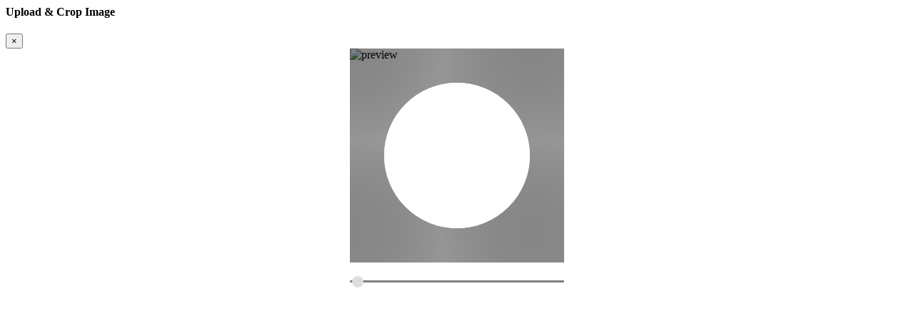

--- FILE ---
content_type: text/html; charset=UTF-8
request_url: https://ravelmentalhealth.com/profile/
body_size: 800165
content:
       <style>
    .ofc-info {
      display: none;
    }
   
  .addMoreOfcData {
      display: block;
    }
    .addMoreofc {
    display: none;
  }
  </style>

<style>
  .hide-password {
    display: none;
  }
  .web--links input{
    margin-right: 10px;
  }
 
/* 
  .profileForm {
    display: none;
  } */

  .hide-password1 {
    display: none;
  }

  .hide-password2 {
    display: none;
  }
  .dropdown-menu {max-height: 50vh; overflow: auto;}

  .ui-timepicker-standard a{
    border: none !important;
  }
  .deleteSchool{
    cursor: pointer;
  }
  .delteSaveCert{
    cursor: pointer;
  }
  .timeError{
    color: red;
    font-size: 12px;
    line-height: 16px !important;
    display: block;
    font-weight: 500;
    margin-bottom: 5px;
  }
</style>
<link rel="stylesheet" href="https://ravelmentalhealth.com/wp-content/themes/wp-bootstrap-starter-child/css/croppie.css" />
<script src="https://unpkg.com/sweetalert/dist/sweetalert.min.js"></script>
<link href="https://code.jquery.com/ui/1.12.1/themes/base/jquery-ui.css" rel="stylesheet"/>

</div>
</div>

<div id="uploadimageModal" class="modal" role="dialog">
  <div class="modal-dialog">
    <div class="modal-content">
      <div class="modal-header">

        <h4 class="modal-title">Upload & Crop Image</h4>
        <button type="button" class="close" data-dismiss="modal">&times;</button>
      </div>
      <div class="modal-body">
        <div class="row">
          <div class="col-md-12 text-center">
            <div id="image_demo" style=""></div>
          </div>

          <div class="col-md-12" style="text-align: center;">
            <button class="btn btn-success crop_image" style="background-color:#01678f">Crop & Upload Image</button>
          </div>
        </div>
      </div>
    </div>
  </div>
</div>


<div id="point-jawn" style="z-index: 2147483647;"></div>


<!-- Delete modal -->
<div class="modal fade cust--modal--wrapper delete--modal" id="deleteModal" tabindex="-1" aria-labelledby="deleteModalLabel" aria-hidden="true">
  <div class="modal-dialog">
    <div class="modal-content">
      <div class="modal-header">
        <h5 class="modal-title" id="deleteModalLabel">Are you sure?</h5>
        <button type="button" class="btn-close" data-bs-dismiss="modal" aria-label="Close"></button>
      </div>
      <div class="modal-body">
        <div class="row">
          <div class="col-12">
            <p>
              <strong> Office Location: </strong> 
            </p>
          </div>
        </div>
      </div>
      <div class="modal-footer pt-0 mb-2">
        <button type="button" id="" class="send-btn btn--md btn--red">Delete </button>
        <button type="button" class="outline-btn btn--md" data-bs-dismiss="modal">Cancel</button>
      </div>
    </div>
  </div>
</div>

<div class="modal fade cust--modal--wrapper delete--modal" id="deleteModalofc" tabindex="-1" aria-labelledby="deleteModalLabel" aria-hidden="true">
  <div class="modal-dialog">
    <div class="modal-content">
      <div class="modal-header">
        <h5 class="modal-title" id="deleteModalLabel">Are you sure?</h5>
        <button type="button" class="btn-close closeOfc" data-bs-dismiss="modal" aria-label="Close"></button>
      </div>
      <div class="modal-body">
        <div class="row">
          <div class="col-12">
            <p>
              <strong> Office Location: </strong> <span id="ofcName"></span>
            </p>
          </div>
        </div>
      </div>
      <div class="modal-footer pt-0 mb-2">
        <button type="button" id="deleteOfcdb" class="send-btn btn--md btn--red">Delete </button>
        <button type="button" class="outline-btn btn--md closeOfc" data-bs-dismiss="modal">Cancel</button>
      </div>
    </div>
  </div>
</div>




<input type="hidden" id="week_2_sd" name="week_2_sd" value="02-15-2026">
<input type="hidden" id="week_2_ed" name="week_2_ed" value="02-21-2026">

<input type="hidden" id="week_3_sd" name="week_3_sd" value="02-22-2026">
<input type="hidden" id="week_3_ed" name="week_3_ed" value="02-28-2026">

<input type="hidden" id="week_4_sd" name="week_4_sd" value="03-01-2026">
<input type="hidden" id="week_4_ed" name="week_4_ed" value="03-07-2026">

</body>
 <!-- Provider Edit Modal -->
 <div class="modal fade cust--modal--wrapper provider--edit--modal" id="providerEditmodal" tabindex="-1" aria-labelledby="providerEditmodal" aria-hidden="true">
    <div class="modal-dialog">
      <div class="modal-content">
        <div class="modal-header">
          <h5 class="modal-title fnt--17">Edit Address</h5>
          <button type="button" class="btn-close" data-bs-dismiss="modal" aria-label="Close"></button>
        </div>
        <div class="modal-body">
        <form id="editofcForm" action="" method="post" class="editofcForm pb-0" enctype="multipart/form-data">
          <div class="row">
            <div class="col-12 col-lg-12 col-md-12">
              <div class="form-floating mb-4">
                <input style="margin-bottom: 0px;" type="text" name="ofc_name" class="form-control float-input ofc_name" value=""  placeholder="Enter Office Name" >
                <input type="hidden" name="address_id" class="address_id" value="">
                <label for="user_login">Office Name</label> 
                </span>
              </div>
            </div>
            <div class="col-12 col-lg-12 col-md-12">
              <div class="form-floating mb-4">
                <input style="margin-bottom: 0px;" type="text" name="ofc_address"  class="form-control float-input ofc_address" value=""  placeholder="Office Address" >
                <label for="user_login">Office Address</label> 
                </span>
              </div>
            </div>
            <div class="col-lg-6 col-md-6">
              <div class="form-floating mb-4">
                <input style="margin-bottom: 0px;" type="text" name="ofc_city"  class="form-control float-input locality ofc_city" value=""  placeholder="Office Address" >
                <label for="user_login">City</label> 
                </span>
              </div>
            </div>
            
            <div class="col-12 col-lg-6 col-md-6">
              <div class="form-floating mb-4">
                <input style="margin-bottom: 0px;" type="text" name="ofc_zipcode"   class="form-control float-input ofc_zipcode" value=""  placeholder="Zip Code" >
                <label for="user_login">Zip Code</label> 
                </span>
              </div>
            </div>
            <div class="col-lg-12 col-md-12 mb-4">
                                  
              <label for="">Office Amenities</label>
              <select class="js-example-basic-multiple form-select off-input off-input-drop" id="office_Facility" name="office_Facility[]" multiple="multiple" placeholder="">

                                  <option value="ADA/Wheelchair Accessible">ADA/Wheelchair Accessible</option>
                                  <option value="Fragrance Free">Fragrance Free</option>
                                  <option value="Gender Neutral Bathrooms">Gender Neutral Bathrooms</option>
                                  <option value="Low Vision Accommodations">Low Vision Accommodations</option>
                                  <option value="Public Transportation Accessible">Public Transportation Accessible</option>
                                  <option value="Therapy Animals Welcome">Therapy Animals Welcome</option>
                                  <option value="Service Animals Welcome">Service Animals Welcome</option>
                                  <option value="Vegan Friendly">Vegan Friendly</option>
                  
              </select>
          </div>
          </div>
        
        </div>
        <div class="modal-footer pt-0 mb-2">
          <button type="submit" id="" class="send-btn editProvider">Save</button>
          <button type="button" class="outline-btn btn--md" data-bs-dismiss="modal">Cancel</button>
        </div>
        </form>
      </div>
    </div>
  </div>


  <!-- Provider Office Add Modal -->
 <div class="modal fade cust--modal--wrapper provider--add--modal" id="addMoreOfcAddresss" tabindex="-1" aria-labelledby="addMoreOfcAddresss" aria-hidden="true">
    <div class="modal-dialog">
      <div class="modal-content">
        <div class="modal-header">
          <h5 class="modal-title fnt--17">Add Office Address</h5>
          <button type="button" class="btn-close" data-bs-dismiss="modal" aria-label="Close"></button>
        </div>
        <div class="modal-body">
        <form id="addofcFormpopup" action="" method="post" class="addofcFormpopup pb-0" enctype="multipart/form-data">
          <div class="row">
            <div class="col-12 col-lg-12 col-md-12">
              <div class="form-floating mb-4">
                <input style="margin-bottom: 0px;" type="text" name="office_name" class="form-control float-input office_name" value=""  placeholder="Enter Office Name" >
                <input type="hidden" name="address_id" class="address_id" value="">
                <label for="user_login">Office Name</label> 
                <span style="color: red" class="lgError" id="ofcnameError"></span>
              </div>
            </div>
            <div class="col-12 col-lg-12 col-md-12">
              <div class="form-floating mb-4">
                <input style="margin-bottom: 0px;" type="text" name="office_address"  class="form-control float-input office_address" value=""  placeholder="Office Address" >
                <label for="user_login">Office Address</label> 
                <span style="color: red" class="lgError" id="ofcaddError"></span>
              </div>
            </div>
            <div class="col-lg-6 col-md-6">
              <div class="form-floating mb-4">
                <input style="margin-bottom: 0px;" type="text" name="office_city"  class="form-control float-input office_city" value=""  placeholder="Office Address" >
                <label for="user_login">City</label> 
                <span style="color: red" class="lgError" id="ofccityError"></span>
              </div>
            </div>
            
            <div class="col-12 col-lg-6 col-md-6">
              <div class="form-floating mb-4">
                <input style="margin-bottom: 0px;" type="text" name="office_zipcode"   class="form-control float-input office_zipcode" value=""  placeholder="Zip Code" >
                <label for="user_login">Zip Code</label> 
                <span style="color: red" class="lgError" id="ofczipError"></span>
              </div>
            </div>
            <div class="col-lg-12 col-md-12 mb-4">
                                  
              <label for="">Office Amenities</label>
              <select class="js-example-basic-multiple form-select off-input off-input-drop" id="office_Facility" name="office_Facility[]" multiple="multiple" placeholder="">

                                  <option value="ADA/Wheelchair Accessible">ADA/Wheelchair Accessible</option>
                                  <option value="Fragrance Free">Fragrance Free</option>
                                  <option value="Gender Neutral Bathrooms">Gender Neutral Bathrooms</option>
                                  <option value="Low Vision Accommodations">Low Vision Accommodations</option>
                                  <option value="Public Transportation Accessible">Public Transportation Accessible</option>
                                  <option value="Therapy Animals Welcome">Therapy Animals Welcome</option>
                                  <option value="Service Animals Welcome">Service Animals Welcome</option>
                                  <option value="Vegan Friendly">Vegan Friendly</option>
                  
              </select>
          </div>
          </div>
        
        </div>
        <div class="modal-footer pt-0 mb-2">
          <input type="hidden" id="licence_Number" name="licence_Number" value="">
          <input type="hidden" id="practice_license_valids" name="practice_license_valid" value="">
          <input type="hidden" id="state_of_operation" name="state_of_operation" value="">
          <input type="hidden" id="license_type" name="license_type" value="">
          <button type="submit" id="" class="send-btn addofcAddress">Save</button>
          <button type="button" class="outline-btn btn--md" data-bs-dismiss="modal">Cancel</button>
        </div>
        </form>
      </div>
    </div>
  </div>


  <div class="modal fade cust--modal--wrapper provider--edit--modal" id="providerLicenceEditmodal" tabindex="-1" aria-labelledby="providerLicenceEditmodal" aria-hidden="true">
    <div class="modal-dialog">
      <div class="modal-content">
        <div class="modal-header">
          <h5 class="modal-title fnt--17">Edit License Details</h5>
          <button type="button" class="btn-close" data-bs-dismiss="modal" aria-label="Close"></button>
        </div>
        <div class="modal-body">
        <form id="editofcForm" action="" method="post" class="editofcForm pb-0" enctype="multipart/form-data">
          <div class="row">
            <div class="col-lg-6 col-md-6">
              <div class="form-floating mb-4">
                <input style="margin-bottom: 0px;" type="text" name="licence_Number" class="form-control float-input loocality ofc_licence_Number" value=""  placeholder="Enter Licence Number" >
                <input type="hidden" name="license_id" class="license_id" value="">
                <label for="user_login">License Number</label> 
                </span>
              </div>
            </div>
            <div class="col-lg-6 col-md-6">
              <div class="form-floating mb-4">
                <select class="form-select ofc_state_of_operation" id="state_of_operation" aria-label="" name="state_of_operation">
                  <option value="">Select State</option>
                                      <option value="Alabama">Alabama</option>
                                      <option value="Alaska">Alaska</option>
                                      <option value="Arizona">Arizona</option>
                                      <option value="Arkansas">Arkansas</option>
                                      <option value="California">California</option>
                                      <option value="Colorado">Colorado</option>
                                      <option value="Connecticut">Connecticut</option>
                                      <option value="Delaware">Delaware</option>
                                      <option value="District Of Columbia">District Of Columbia</option>
                                      <option value="Florida">Florida</option>
                                      <option value="Georgia">Georgia</option>
                                      <option value="Hawaii">Hawaii</option>
                                      <option value="Idaho">Idaho</option>
                                      <option value="Illinois">Illinois</option>
                                      <option value="Indiana">Indiana</option>
                                      <option value="Iowa">Iowa</option>
                                      <option value="Kansas">Kansas</option>
                                      <option value="Kentucky">Kentucky</option>
                                      <option value="Louisiana">Louisiana</option>
                                      <option value="Maine">Maine</option>
                                      <option value="Maryland">Maryland</option>
                                      <option value="Massachusetts">Massachusetts</option>
                                      <option value="Michigan">Michigan</option>
                                      <option value="Minnesota">Minnesota</option>
                                      <option value="Mississippi">Mississippi</option>
                                      <option value="Missouri">Missouri</option>
                                      <option value="Montana">Montana</option>
                                      <option value="Nebraska">Nebraska</option>
                                      <option value="Nevada">Nevada</option>
                                      <option value="New Hampshire">New Hampshire</option>
                                      <option value="New Jersey">New Jersey</option>
                                      <option value="New Mexico">New Mexico</option>
                                      <option value="New York">New York</option>
                                      <option value="North Carolina">North Carolina</option>
                                      <option value="North Dakota">North Dakota</option>
                                      <option value="Ohio">Ohio</option>
                                      <option value="Oklahoma">Oklahoma</option>
                                      <option value="Oregon">Oregon</option>
                                      <option value="Pennsylvania">Pennsylvania</option>
                                      <option value="Rhode Island">Rhode Island</option>
                                      <option value="South Carolina">South Carolina</option>
                                      <option value="South Dakota">South Dakota</option>
                                      <option value="Tennessee">Tennessee</option>
                                      <option value="Texas">Texas</option>
                                      <option value="Utah">Utah</option>
                                      <option value="Vermont">Vermont</option>
                                      <option value="Virginia">Virginia</option>
                                      <option value="Washington">Washington</option>
                                      <option value="West Virginia">West Virginia</option>
                                      <option value="Wisconsin">Wisconsin</option>
                                      <option value="Wyoming">Wyoming</option>
                                  </select>
                <span id="genderError" class="lgError" style="color: red"></span>
                <label for="gender">State of Operation</label>
              </div>
            </div>  
            <div class="col-lg-6 col-md-6">
              <div class="form-floating mb-4">
                <input style="margin-bottom: 0px;" type="text" name="practice_license_valid"  class="form-control float-input practice_license_valid practic_cal" value=""  placeholder="Practice License Valid" >
                <label for="user_login">Validity</label> 
                </span>
              </div>
            </div>
            <div class="col-lg-6 col-md-6">
              <div class="form-floating mb-4">
                <input style="margin-bottom: 0px;" type="text" name="license_type"  class="form-control float-input license_type" value=""  placeholder="Office License Type" >
                <label for="user_login">Type of License</label> 
                </span>
              </div>
            </div>
            
            
          </div>
        
        </div>
        <div class="modal-footer pt-0 mb-2">
          <button type="submit" id="" class="send-btn editProviderLicence">Save</button>
          <button type="button" class="outline-btn btn--md" data-bs-dismiss="modal">Cancel</button>
        </div>
        </form>
      </div>
    </div>
  </div>
  <script src="https://ravelmentalhealth.com/wp-content/themes/wp-bootstrap-starter-child/js/jquery.min.js"></script>
<script src="https://ravelmentalhealth.com/wp-content/themes/wp-bootstrap-starter-child/js/jquery-ui.min.js"></script> 
<!-- jQuery first, then Popper.js, then Bootstrap JS -->
<!-- <script src="https://ajax.googleapis.com/ajax/libs/jquery/1.12.4/jquery.min.js"></script> -->
<script src="https://cdn.jsdelivr.net/npm/@popperjs/core@2.6.0/dist/umd/popper.min.js"></script>
<script src="https://cdn.jsdelivr.net/npm/bootstrap@5.0.0-beta2/dist/js/bootstrap.min.js"></script>
<script src="https://rawgit.com/RobinHerbots/jquery.inputmask/3.x/dist/jquery.inputmask.bundle.js"></script>
<script src="https://cdn.jsdelivr.net/npm/select2@4.1.0-rc.0/dist/js/select2.min.js"></script>
<script src="https://ravelmentalhealth.com/wp-content/themes/wp-bootstrap-starter-child/js/croppie.js"></script>
<!-- <script src="https://code.jquery.com/ui/1.10.2/jquery-ui.js" ></script> -->
 <script src="https://cdnjs.cloudflare.com/ajax/libs/moment.js/2.29.1/moment.min.js"></script>
 <script src="https://cdnjs.cloudflare.com/ajax/libs/moment.js/2.26.0/moment.min.js"></script>
<link rel="stylesheet" href="https://ravelmentalhealth.com/wp-content/themes/wp-bootstrap-starter-child/css/jquery.timepicker.min.css">
<script src="https://ravelmentalhealth.com/wp-content/themes/wp-bootstrap-starter-child/js/jquery.timepicker.min.js"></script>
<script type="text/javascript">
jQuery('.closeOfc').click(function(event) {
  jQuery('#deleteModalofc').css('display','none');
});
jQuery('.apptype').click(function(event) {
  var value = jQuery(this).val();
  jQuery(this).closest('#sunapp_type').addClass('value');
});

  // $(function() {
  //   $('.datetimepicker3').datetimepicker({
  //     format: 'LT',
     
     
  //   });
  // });
  // function addmoredatepicker(datetimepickerclass){
  //   alert(addmoredatepicker);
  //   $("."+datetimepickerclass).datetimepicker({
  //     format: 'LT',
 
      
      
  //   });
  // }


    $('.mtimepicker').timepicker({
      timeFormat: 'h:mm p',
      interval: 15,
      minTime: '5:00AM',
      maxTime: '12:00PM',
      defaultTime: '',
      startTime: '5:00',
      dynamic: false,
      dropdown: true,
      scrollbar: true
  });


  $('.atimepicker').timepicker({
      timeFormat: 'h:mm p',
      interval: 15,
      minTime: '12:00PM',
      maxTime: '5:00PM',
     defaultTime: '',
      startTime: '12:00',
      dynamic: false,
      dropdown: true,
      scrollbar: true
  });


  $('.etimepicker').timepicker({
      timeFormat: 'h:mm p',
      interval: 15,
      minTime: '5:00PM',
      maxTime: '11:00PM',
      defaultTime: '',
      startTime: '5:00PM',
      dynamic: false,
      dropdown: true,
      scrollbar: true
  });
    $(document).on('click', '.timepicker', function() {
  $('.timepicker').timepicker({
      timeFormat: 'h:mm p',
      interval: 15,
      minTime: '5:00AM',
      maxTime: '12:00PM',
      defaultTime: '',
      startTime: '5:00',
      dynamic: false,
      dropdown: true,
      scrollbar: true
  });
});
  $(document).on('click', '.mtimepicker', function() {
  $('.mtimepicker').timepicker({
      timeFormat: 'h:mm p',
      interval: 15,
      minTime: '5:00AM',
      maxTime: '12:00PM',
      defaultTime: '',
      startTime: '5:00',
      dynamic: false,
      dropdown: true,
      scrollbar: true
  });
});
$(document).on('click', '.atimepicker', function() {
  $('.atimepicker').timepicker({
      timeFormat: 'h:mm p',
      interval: 15,
      minTime: '12:00PM',
      maxTime: '5:00PM',
      defaultTime: '',
      startTime: '12:00',
      dynamic: false,
      dropdown: true,
      scrollbar: true
  });
});
$(document).on('click', '.etimepicker', function() {
  $('.etimepicker').timepicker({
      timeFormat: 'h:mm p',
      interval: 15,
      minTime: '5:00PM',
      maxTime: '11:00PM',
      defaultTime: '',
      startTime: '5:00PM',
      dynamic: false,
      dropdown: true,
      scrollbar: true
  });
});

  

</script>
<script>
  $(document).ready(function() {

    $('#myForm input').on('change', function() {
      var getValCheck = $(this).val()
      if (getValCheck === 'wfs') {
        $('#wfsSec').show();
        $('#wvsSec').hide();
      } else {
        $('#wfsSec').hide();
        $('#wvsSec').show();
      }
    });

    $(document).on('change', '.app_typee', function() {
      var getValCheck = $(this).val();
      var getId = $(this).attr('id'); //sun_onlineE_1
      let myArr = getId.split("_")[0];
      let lstID = getId.split("_")[2];
        $("."+myArr+"_app_typeE_"+lstID).val(getValCheck);  
    });
    $(document).on('change', '.app_typem', function() {
      var getValCheck = $(this).val();
      var getId = $(this).attr('id'); //sun_onlineE_1
      let myArr = getId.split("_")[0];
      let lstID = getId.split("_")[2];
        $("."+myArr+"_app_typeM_"+lstID).val(getValCheck);
    });
    $(document).on('change', '.app_typea', function() {
      var getValCheck = $(this).val();
      var getId = $(this).attr('id'); //sun_onlineE_1
      let myArr = getId.split("_")[0];
      let lstID = getId.split("_")[2];
        $("."+myArr+"_app_typeA_"+lstID).val(getValCheck);
    });

   
    $(document).on('change', '.mtimepicker', function() {
      var getValCheck = $(this).val();
    });
  

    $('#inlineRadio3').on('change', function() {
      var getValCheck = $(this).val()
      if (getValCheck === 'option11') {
        $("#wfsSec #appointment_type").val("Online");
      } 
    });
    $('#inlineRadio4').on('change', function() {
      var getValCheck = $(this).val()
      if (getValCheck === 'option22') {
        $("#wfsSec #appointment_type").val("In-Person");
      } 
    });

    $('#inlineRadio22').on('change', function() {
      var getValCheck = $(this).val()
      if (getValCheck === 'option22') {
        $("#wvsSec #appointment_type").val("In-Person");
      } 
    });
    $('#inlineRadio11').on('change', function() {
      var getValCheck = $(this).val()
      if (getValCheck === 'option11') {
        $("#wvsSec #appointment_type").val("Online");
      } 
    });

    $image_crop = $('#image_demo').croppie({
      enableExif: true,
      viewport: {
        width: 200,
        height: 200,
        type: 'circle' //circle
      },
      boundary: {
        width: 300,
        height: 300
      }
    });

    $('#upload_image').on('change', function() {
        console.log("gfg" , $(this).get(0).files);
        //console.log($('#about-files input[type=file]').get(0).files[index].name);
       var imageFileName = $('#upload_image').get(0).files[0].type;
       
        if ((imageFileName == 'image/png') || (imageFileName == 'image/gif') || (imageFileName == 'image/jpg') || (imageFileName == 'image/jpeg')) {
       
        var reader = new FileReader();
        reader.onload = function(event) {
        $image_crop.croppie('bind', {
          url: event.target.result
        }).then(function() {
          console.log('jQuery bind complete');
        });
      }
      reader.readAsDataURL(this.files[0]);
      $('#uploadimageModal').modal('show');

        } else {
          
          jQuery("#errorImageValidationpic").html("Please upload valid image format(png, gif, jpg, jpeg, mp4).");
          return false;
        }

     
    });

    $('.crop_image').click(function(event) {
      $image_crop.croppie('result', {
        type: 'canvas',
        size: 'viewport'
      }).then(function(response) {
        $.ajax({
          url: "https://ravelmentalhealth.com/wp-content/themes/wp-bootstrap-starter-child/upload.php",
          type: "POST",
          data: {
            "image": response
          },
          success: function(data) {
            $('#uploadimageModal').modal('hide');
            $('#uploaded_image').html(data);
            location.reload();
          }
        });
      })
    });

    $('.modal-header .close').click(function() {
      $("#uploadimageModal").css('display', 'none');
      $(".modal-backdrop").css('display', 'none');
    });

  });
</script>
<script>

  jQuery("#practice_state").change(function() {
    var obj = document.getElementById("practice_state");
    var gender = obj.options[obj.selectedIndex].value;
    document.getElementById("practice_state_").value = gender;
  });

  jQuery('.addMoreofc').click(function() {
    $('.addMoreofc').css('display', 'none');
    $('.addMoreOfcData').css('display', 'block');
    $('.offices').css('display', 'block');
    $('#saveButton').css('display', 'block');
  });
  jQuery('.reloadPage').click(function() {
    location.reload();
  });
  jQuery('.openForm').click(function() {
    $('#aboutForm').css('display', 'block');
    $('#profileForm').css('display', 'block');
    $('#addofcForm').css('display', 'none');
    $('#about-files').css('display', 'none')
  });
  $('.showOfficeInfoSection').click(function() {
    // $('#aboutForm').css('display', 'none');
    // $('#profileForm').css('display', 'none');
    $('#addofcForm').css('display', 'block');
    $('#about-files').css('display', 'block')
  });
  // jQuery("#statelicenseValue").change(function() {
  //   var obj = document.getElementById("statelicenseValue");
  //   var gender = obj.options[obj.selectedIndex].value;
  //   document.getElementById("statelicense").value = gender;
  // });
  jQuery("#gender").change(function() {
    var obj = document.getElementById("gender");
    var gender = obj.options[obj.selectedIndex].value;
    document.getElementById("hidgender").value = gender;
  });


  jQuery(document).ready(function() {
    var genderSel = jQuery(".genders").val();
    jQuery("#gender option").each(function() {
      if (jQuery(this).text() == genderSel)
        jQuery(this).attr("selected", "selected");
    });
    $('#phone').inputmask("(999) 999-9999");
  });

  jQuery('form  input[type=first_name] , input[type=last_name]').keyup(function(event) {
    var textBox = event.target;
    var start = textBox.selectionStart;
    var end = textBox.selectionEnd;
    textBox.value = textBox.value.charAt(0).toUpperCase() + textBox.value.slice(1).toLowerCase();
    textBox.setSelectionRange(start, end);
  });

  $(document).ready(function() {
    $('input[type=text]').on('keydown', function(event) {
        if (this.selectionStart == 0 && event.keyCode >= 65 && event.keyCode <= 90 && !(event.shiftKey) && !(event.ctrlKey) && !(event.metaKey) && !(event.altKey)) {
           var $t = $(this);
           event.preventDefault();
           var char = String.fromCharCode(event.keyCode);
           $t.val(char + $t.val().slice(this.selectionEnd));
           this.setSelectionRange(1,1);
        }
    });
    $('textarea').on('keydown', function(event) {
        if (this.selectionStart == 0 && event.keyCode >= 65 && event.keyCode <= 90 && !(event.shiftKey) && !(event.ctrlKey) && !(event.metaKey) && !(event.altKey)) {
           var $t = $(this);
           event.preventDefault();
           var char = String.fromCharCode(event.keyCode);
           $t.val(char + $t.val().slice(this.selectionEnd));
           this.setSelectionRange(1,1);
        }
    });
});
  jQuery("#success-alert").hide();

   $( function() {
    jQuery('.js-example-basic-multiple').select2();
    jQuery('#js-example-basic-hide-search-multi').on('select2:opening select2:closing', function(event) {
      var $searchfield = jQuery(this).parent().find('.select2-search__field');
      $searchfield.prop('disabled', true);
    });
  });
  
 

 

  $(document).ready(function() {

    // Add new element
    $(".add").click(function() {

      // Finding total number of elements added
      var total_element = $(".elementgroup").length;
      console.log("total_element>>>>>>>>", total_element);
      // last <div> with element class id
      var lastid = $(".elementgroup:last").attr("id");
      var split_id = lastid.split("_");
      var nextindex = Number(split_id[1]) + 1;

      var max = 10;
      // Check total number elements
      if (total_element < max) {
        // Adding new div container after last occurance of element class
        $(".elementgroup:last").after("<div class='row elementgroup' id='divgroup_" + nextindex + "'></div>");

        // Adding element to <div>
        $("#divgroup_" + nextindex).append("<div class='col-lg-4 col-md-4 mb-4'><input class='form-control off-input group_" + nextindex + "' type='text' id='group_name' name='group_name[]' placeholder='Group Name' value='' id='group_" + nextindex + "' aria-label='Group Name'></div><div class='col-lg-4 col-md-4 mb-4'><input class='form-control off-input web_" + nextindex + "' type='text' id='website_link' name='website_link[]' placeholder='Website Link' value='' id='web_" + nextindex + "' aria-label='Website Link'></div><div class='col-lg-3 col-md-3 col-9 mb-4'><input class='form-control off-input vacancy_" + nextindex + "' type='text' id='vacancy' name='vacancy[]' placeholder='Vacancy' value='' id='vacancy_" + nextindex + "' aria-label='Vacancy'></div><div class='01 col-lg-1 col-md-1 col-2 mb-4 removegroup' id='remove_" + nextindex + "'><img class='cursor-pointer mt-3' src='https://ravelmentalhealth.com/wp-content/themes/wp-bootstrap-starter-child/dash-image/delete-btn.svg'></div>");

      }
    });

    // Remove element
    $('.row').on('click', '.removegroup', function() {

      var id = this.id;
      var split_id = id.split("_");
      var deleteindex = split_id[1];

      // Remove <div> with id
      $("#divgroup_" + deleteindex).remove();

    });

    

   // Sunday Fixed data code
      $(document).on('click', '.sunaddMorning ,.sunMornlastIndex', function(){
      // Finding total number of elements added
      var total_element = $(".sunelementMorning").length;
      // last <div> with element class id
      console.log('ggh');
      var lastid = $(".sunelementMorning:last").attr("id");
      var split_id = lastid.split("_");
      var nextindex = Number(split_id[1]) + 1;
      var max = 3;
      var classes='sun';
      var append = "<div class='form-check form-check-inline mb-15'><input class='form-check-input app_typem' type='radio' name='"+classes+"app_typem_"+nextindex+"' id='"+classes+"_onlineM_"+nextindex+"' value='Online'><label class='form-check-label' for='inlineRadio3'>Online</label></div><div class='form-check form-check-inline'><input class='form-check-input app_typem' type='radio' name='"+classes+"app_typem_"+nextindex+"' id='"+classes+"_inpersonM_"+nextindex+"' value='In-Person'><label class='form-check-label' for='inlineRadio4'>In-person</label></div><input type='hidden' id='"+classes+"app_typeM_"+nextindex+"' class='"+classes+"_app_typeM_"+nextindex+"' name='"+classes+"app_typeM_"+nextindex+"' value=''><div class='timing--slots--sec d-flex align-items-center'><div class='form-floating cust--floating--field input-group date datetimepicker3'><input class='form-control off-input mtimepicker text-center "+classes+"morning_start_time_"+nextindex+"' name='"+classes+"morning_start_time[]' value='' placeholder='Enter Timing' jt-timepicker='' time='model.time' time-string='model.timeString' default-time='model.options.defaultTime' time-format='model.options.timeFormat' start-time='model.options.startTime' min-time='model.options.minTime' max-time='model.options.maxTime' interval='model.options.interval' dynamic='model.options.dynamic' scrollbar='model.options.scrollbar' dropdown='model.options.dropdown'></div><h6 class='fw--500 fnt--14 too mb-2'>To</h6><div class='form-floating cust--floating--field input-group date datetimepicker3'><input class='form-control off-input mtimepicker text-center "+classes+"morning_end_time_"+nextindex+"' name='"+classes+"morning_end_time[]' value='' placeholder='Enter Timing' jt-timepicker='' time='model.time' time-string='model.timeString' default-time='model.options.defaultTime' time-format='model.options.timeFormat' start-time='model.options.startTime'min-time='model.options.minTime' max-time='model.options.maxTime' interval='model.options.interval' dynamic='model.options.dynamic'scrollbar='model.options.scrollbar' dropdown='model.options.dropdown'></div><img class='delete--slot "+classes+"removeMorn' id='"+classes+"remove_" + nextindex + "' src='https://ravelmentalhealth.com/wp-content/themes/wp-bootstrap-starter-child/dash-image/delete-btn.svg'></div>";
      // Check total number elements
      if (total_element < max) {
        // Adding new div container after last occurance of element class
        $(".sunelementMorning:last").after("<div class='timing--slots--sec align-items-center sunelementMorning' id='sundivMorn_" + nextindex + "'></div>");

        // Adding element to <div>
        $("#sundivMorn_" + nextindex).append(append);
        if(total_element == 2){
          $(".sunday-morning-body .sunaddMorning").css('display','none');
          $(".sunday-morning-body .sunMornlastIndex").css('display','none');
        }
        
      }
      var hidefield = $("input[value='In-Person']").hasClass('hideInputField');
      console.log('bbbbbbbbbb'+hidefield);
      if(hidefield == true){
                        var isValid;
                            $("input").each(function() {
                            var element = $(this);
                                if (element.val() == "In-Person") {
                                    $(this).css('display','none');
                                    $(this).addClass('hideInputField');
                                }
                            });
                            $("label").each(function() {
                                var element = $(this);
                                if (element.text() == "In-person") {
                                    $(this).css('display','none');
                                    
                                }
                            });
                    }else{
                        $("input").each(function() {
                            var element = $(this);
                                if (element.val() == "In-Person") {
                                    $(this).css('display','inline-block');
                                    if(  $(this).hasClass('hideInputField'))
                                      $(this).removeClass('hideInputField');
                                }
                            });
                            $("label").each(function() {
                                var element = $(this);
                                if (element.text() == "In-person") {
                                    $(this).css('display','inline-block');
                                }
                            });
                    }
      $('.mtimepicker').timepicker({
        timeFormat: 'h:mm p',
        interval: 15,
        minTime: '5:00AM',
        maxTime: '12:00PM',
        defaultTime: '',
        startTime: '5:00',
        dynamic: false,
        dropdown: true,
        scrollbar: true
    });
      });
     
      // Remove element
      $('div').on('click', '.sunremoveMorn', function(){
        var id = this.id;
        var split_id = id.split("_");
        var deleteindex = split_id[1];
        // Remove <div> with id
        $("#sundivMorn_" + deleteindex).remove();
       $(".sunday-morning-body .sunaddMorning").css('display','block');
       $(".sunday-morning-body .sunMornlastIndex").css('display','block');
      });

      $(document).on('click', '.sunaddAfternoon, .sunAfterlastIndex', function(){

        // Finding total number of elements added
        var total_element = $(".sunelementAfternoon").length;
        // last <div> with element class id
        var lastid = $(".sunelementAfternoon:last").attr("id");
        var split_id = lastid.split("_");
        var nextindex = Number(split_id[1]) + 1;

        var max = 3;
        var classes= 'sun';
        var append = "<div class='form-check form-check-inline mb-15'><input class='form-check-input app_typea' type='radio' name='"+classes+"app_typea_"+nextindex+"' id='"+classes+"_onlineA_"+nextindex+"' value='Online'><label class='form-check-label' for='inlineRadio3'>Online</label></div><div class='form-check form-check-inline'><input class='form-check-input app_typea' type='radio' name='"+classes+"app_typea_"+nextindex+"' id='"+classes+"_inpersonA_"+nextindex+"' value='In-Person'><label class='form-check-label' for='inlineRadio4'>In-person</label></div><div class='appoint_type'> <input type='hidden' id='"+classes+"app_typeA_"+nextindex+"' class='"+classes+"_app_typeA_"+nextindex+"' name='"+classes+"app_typeA_"+nextindex+"' value=''></div><div class='timing--slots--sec d-flex align-items-center'><div class='form-floating cust--floating--field mb-4 input-group date datetimepicker3'><input class='form-control off-input atimepicker text-center "+classes+"afternoon_start_time_"+nextindex+"' name='"+classes+"afternoon_start_time[]' value='' placeholder='Enter Timing' jt-timepicker='' time='model.time' time-string='model.timeString'  default-time='model.options.defaultTime' time-format='model.options.timeFormat' start-time='model.options.startTime'min-time='model.options.minTime' max-time='model.options.maxTime' interval='model.options.interval' dynamic='model.options.dynamic'scrollbar='model.options.scrollbar' dropdown='model.options.dropdown'></div><h6 class='fw--500 fnt--14 too mb-2'>To</h6><div class='form-floating cust--floating--field mb-4 input-group date datetimepicker3'><input class='form-control off-input atimepicker text-center "+classes+"afternoon_end_time_"+nextindex+"' name='"+classes+"afternoon_end_time[]' value='' placeholder='Enter Timing' jt-timepicker='' time='model.time' time-string='model.timeString' default-time='model.options.defaultTime' time-format='model.options.timeFormat' start-time='model.options.startTime' min-time='model.options.minTime' max-time='model.options.maxTime' interval='model.options.interval' dynamic='model.options.dynamic' scrollbar='model.options.scrollbar' dropdown='model.options.dropdown'> </div><div class=''><img class='delete--slot "+classes+"removeAfternoon' id='"+classes+"remove_" + nextindex + "' src='https://ravelmentalhealth.com/wp-content/themes/wp-bootstrap-starter-child/dash-image/delete-btn.svg'></div></div>";
        // Check total number elements
        if (total_element < max) {
          // Adding new div container after last occurance of element class
          $(".sunelementAfternoon:last").after("<div class='timing--slots--sec  align-items-center sunelementAfternoon' id='sundivAfternoon_" + nextindex + "'></div>");

          // Adding element to <div>
          $("#sundivAfternoon_" + nextindex).append(append);
          if(total_element == 2){
            $(".sunday-afternoon-body .sunaddAfternoon").css('display','none');
            $(".sunday-afternoon-body .sunAfterlastIndex").css('display','none');
          }

        }
        var hidefield = $("input[value='In-Person']").hasClass('hideInputField');
      console.log('bbbbbbbbbb'+hidefield);
      if(hidefield == true){
                        var isValid;
                            $("input").each(function() {
                            var element = $(this);
                                if (element.val() == "In-Person") {
                                    $(this).css('display','none');
                                    $(this).addClass('hideInputField');
                                }
                            });
                            $("label").each(function() {
                                var element = $(this);
                                if (element.text() == "In-person") {
                                    $(this).css('display','none');
                                    
                                }
                            });
                    }else{
                        $("input").each(function() {
                            var element = $(this);
                                if (element.val() == "In-Person") {
                                    $(this).css('display','inline-block');
                                    if(  $(this).hasClass('hideInputField'))
                                      $(this).removeClass('hideInputField');
                                }
                            });
                            $("label").each(function() {
                                var element = $(this);
                                if (element.text() == "In-person") {
                                    $(this).css('display','inline-block');
                                }
                            });
                    }
        $('.atimepicker').timepicker({
            timeFormat: 'h:mm p',
            interval: 15,
            minTime: '12:00PM',
            maxTime: '5:00PM',
            defaultTime: '',
            startTime: '12:00',
            dynamic: false,
            dropdown: true,
            scrollbar: true
        });
        });

        $('div').on('click', '.sunremoveAfternoon', function() {
          
        var id = this.id;
        var split_id = id.split("_");
        var deleteindex = split_id[1];
        // Remove <div> with id
        $("#sundivAfternoon_" + deleteindex).remove();
            $(".sunday-afternoon-body .sunaddAfternoon").css('display','block');
            $(".sunday-afternoon-body .sunAfterlastIndex").css('display','block');
        });

       
          $(document).on('click', '.sunaddEvening, .sunEvelastIndex', function(){

          // Finding total number of elements added
          var total_element = $(".sunelementEvening").length;
          // last <div> with element class id
          var lastid = $(".sunelementEvening:last").attr("id");
          var split_id = lastid.split("_");
          var nextindex = Number(split_id[1]) + 1;

          var max = 3;
          var classes = 'sun';
          var append = "<div class='form-check form-check-inline mb-15'><input class='form-check-input app_typee' type='radio' name='"+classes+"app_typee_"+nextindex+"' id='"+classes+"_onlineE_"+nextindex+"' value='Online'><label class='form-check-label ' for='inlineRadio3'>Online</label></div><div class='form-check form-check-inline'><input class='form-check-input app_typee' type='radio' name='"+classes+"app_typee_"+nextindex+"' id='"+classes+"_inpersonE_"+nextindex+"' value='In-Person'><label class='form-check-label' for='inlineRadio4'>In-person</label></div><div class='appoint_type'><input type='hidden' id='"+classes+"app_typeE_"+nextindex+"' class='"+classes+"_app_typeE_"+nextindex+"' name='"+classes+"app_typee_"+nextindex+"' value=''></div><div class='timing--slots--sec d-flex align-items-center'><div class='form-floating cust--floating--field mb-4 input-group date datetimepicker3'><input class='form-control off-input etimepicker text-center "+classes+"evening_start_time_"+nextindex+"' name='"+classes+"evening_start_time[]' value='' placeholder='Enter Timing' jt-timepicker='' time='model.time' time-string='model.timeString' default-time='model.options.defaultTime' time-format='model.options.timeFormat' start-time='model.options.startTime'min-time='model.options.minTime' max-time='model.options.maxTime' interval='model.options.interval' dynamic='model.options.dynamic'scrollbar='model.options.scrollbar' dropdown='model.options.dropdown'></div><h6 class='fw--500 fnt--14 too mb-2'>To</h6><div class='form-floating cust--floating--field mb-4 input-group date datetimepicker3'><input class='form-control off-input etimepicker text-center "+classes+"evening_end_time_"+nextindex+"' name='"+classes+"evening_end_time[]' value='' placeholder='Enter Timing' jt-timepicker='' time='model.time' time-string='model.timeString' default-time='model.options.defaultTime' time-format='model.options.timeFormat' start-time='model.options.startTime'min-time='model.options.minTime' max-time='model.options.maxTime' interval='model.options.interval' dynamic='model.options.dynamic' scrollbar='model.options.scrollbar' dropdown='model.options.dropdown'></div><div class=''><img class='delete--slot "+classes+"removeEvening' id='"+classes+"remove_" + nextindex + "' src='https://ravelmentalhealth.com/wp-content/themes/wp-bootstrap-starter-child/dash-image/delete-btn.svg'></div></div>";
          // Check total number elements
          if (total_element < max) {
            // Adding new div container after last occurance of element class
            $(".sunelementEvening:last").after("<div class='timing--slots--sec  align-items-center sunelementEvening' id='sundivEvening_" + nextindex + "'></div>");

            // Adding element to <div>
            $("#sundivEvening_" + nextindex).append(append);
            if(total_element == 2){
              $(".sunday-evening-body .sunaddEvening").css('display','none');
              $(".sunday-evening-body .sunEvelastIndex").css('display','none');
            }

          }
          var hidefield = $("input[value='In-Person']").hasClass('hideInputField');
      console.log('bbbbbbbbbb'+hidefield);
      if(hidefield == true){
                        var isValid;
                            $("input").each(function() {
                            var element = $(this);
                                if (element.val() == "In-Person") {
                                    $(this).css('display','none');
                                    $(this).addClass('hideInputField');
                                }
                            });
                            $("label").each(function() {
                                var element = $(this);
                                if (element.text() == "In-person") {
                                    $(this).css('display','none');
                                    
                                }
                            });
                    }else{
                        $("input").each(function() {
                            var element = $(this);
                                if (element.val() == "In-Person") {
                                    $(this).css('display','inline-block');
                                    if(  $(this).hasClass('hideInputField'))
                                      $(this).removeClass('hideInputField');
                                }
                            });
                            $("label").each(function() {
                                var element = $(this);
                                if (element.text() == "In-person") {
                                    $(this).css('display','inline-block');
                                }
                            });
                    }
          $('.etimepicker').timepicker({
            timeFormat: 'h:mm p',
            interval: 15,
            minTime: '5:00PM',
            maxTime: '11:00PM',
            defaultTime: '',
            startTime: '5:00PM',
            dynamic: false,
            dropdown: true,
            scrollbar: true
        });
          });

          // Remove element
          $('div').on('click', '.sunremoveEvening', function(){

          var id = this.id;
          var split_id = id.split("_");
          var deleteindex = split_id[1];

          // Remove <div> with id
          $("#sundivEvening_" + deleteindex).remove();
            $(".sunday-evening-body .sunaddEvening").css('display','block');
            $(".sunday-evening-body .sunEvelastIndex").css('display','block');
          });

          // Monday Fixed data code
          $(document).on('click', '.monaddMorning, .monMornlastIndex', function(){
          
        // Finding total number of elements added
        var total_element = $(".monelementMorning").length;
        // last <div> with element class id
        var date
        var lastid = $(".monelementMorning:last").attr("id");
        var split_id = lastid.split("_");
        var nextindex = Number(split_id[1]) + 1;
        
        var max = 3;
        var classes='mon';
      var append = "<div class='form-check form-check-inline mb-15'><input class='form-check-input app_typem' type='radio' name='"+classes+"app_typem' id='"+classes+"_onlineM_"+nextindex+"' value='Online'><label class='form-check-label' for='inlineRadio3'>Online</label></div><div class='form-check form-check-inline'><input class='form-check-input app_typem' type='radio' name='"+classes+"app_typem_"+nextindex+"' id='"+classes+"_inpersonM_"+nextindex+"' value='In-Person'><label class='form-check-label' for='inlineRadio4'>In-person</label></div><input type='hidden' id='"+classes+"app_typeM_"+nextindex+"' class='"+classes+"_app_typeM_"+nextindex+"' name='"+classes+"app_typem_"+nextindex+"' value=''><div class='timing--slots--sec d-flex align-items-center'><div class='form-floating cust--floating--field input-group date datetimepicker3'><input class='form-control off-input mtimepicker text-center "+classes+"morning_start_time_"+nextindex+"' name='"+classes+"morning_start_time[]' value='' placeholder='Enter Timing' jt-timepicker='' time='model.time' time-string='model.timeString' default-time='model.options.defaultTime' time-format='model.options.timeFormat' start-time='model.options.startTime' min-time='model.options.minTime' max-time='model.options.maxTime' interval='model.options.interval' dynamic='model.options.dynamic' scrollbar='model.options.scrollbar' dropdown='model.options.dropdown'></div><h6 class='fw--500 fnt--14 too mb-2'>To</h6><div class='form-floating cust--floating--field input-group date datetimepicker3'><input class='form-control off-input mtimepicker text-center "+classes+"morning_end_time_"+nextindex+"' name='"+classes+"morning_end_time[]' value='' placeholder='Enter Timing' jt-timepicker='' time='model.time' time-string='model.timeString' default-time='model.options.defaultTime' time-format='model.options.timeFormat' start-time='model.options.startTime'min-time='model.options.minTime' max-time='model.options.maxTime' interval='model.options.interval' dynamic='model.options.dynamic'scrollbar='model.options.scrollbar' dropdown='model.options.dropdown'></div><img class='delete--slot "+classes+"removeMorn' id='"+classes+"remove_" + nextindex + "' src='https://ravelmentalhealth.com/wp-content/themes/wp-bootstrap-starter-child/dash-image/delete-btn.svg'></div>";
        // Check total number elements
        if (total_element < max) {
          // Adding new div container after last occurance of element class
          $(".monelementMorning:last").after("<div class='timing--slots--sec  align-items-center monelementMorning' id='mondivMorn_" + nextindex + "'></div>");

          // Adding element to <div>
          $("#mondivMorn_" + nextindex).append(append);
          if(total_element == 2){
            $(".monday-morning-body .monaddMorning").css('display','none');
            $(".monday-morning-body .monMornlastIndex").css('display','none');
          }
        }
        var hidefield = $("input[value='In-Person']").hasClass('hideInputField');
      console.log('bbbbbbbbbb'+hidefield);
      if(hidefield == true){
                        var isValid;
                            $("input").each(function() {
                            var element = $(this);
                                if (element.val() == "In-Person") {
                                    $(this).css('display','none');
                                    $(this).addClass('hideInputField');
                                }
                            });
                            $("label").each(function() {
                                var element = $(this);
                                if (element.text() == "In-person") {
                                    $(this).css('display','none');
                                    
                                }
                            });
                    }else{
                        $("input").each(function() {
                            var element = $(this);
                                if (element.val() == "In-Person") {
                                    $(this).css('display','inline-block');
                                    if(  $(this).hasClass('hideInputField'))
                                      $(this).removeClass('hideInputField');
                                }
                            });
                            $("label").each(function() {
                                var element = $(this);
                                if (element.text() == "In-person") {
                                    $(this).css('display','inline-block');
                                }
                            });
                    }
        $('.mtimepicker').timepicker({
            timeFormat: 'h:mm p',
            interval: 15,
            minTime: '5:00AM',
            maxTime: '12:00PM',
            defaultTime: '',
            startTime: '5:00',
            dynamic: false,
            dropdown: true,
            scrollbar: true
        });
        });
        // Remove element
        $(document).on('click', '.monremoveMorn', function(){
          var id = this.id;
          var split_id = id.split("_");
          var deleteindex = split_id[1];
          // Remove <div> with id
          $("#mondivMorn_" + deleteindex).remove();
          $(".monday-morning-body .monaddMorning").css('display','block');
            $(".monday-morning-body .monMornlastIndex").css('display','block');
        });

        $(document).on('click', '.monaddAfternoon, .monAfterlastIndex', function(){
          // Finding total number of elements added
          var total_element = $(".monelementAfternoon").length;
          // last <div> with element class id
          var lastid = $(".monelementAfternoon:last").attr("id");
          var split_id = lastid.split("_");
          var nextindex = Number(split_id[1]) + 1;

          var max = 3;
          var classes= 'mon';
        var append = "<div class='form-check form-check-inline mb-15'><input class='form-check-input app_typea' type='radio' name='"+classes+"app_typea_"+nextindex+"' id='"+classes+"_onlineA_"+nextindex+"' value='Online'><label class='form-check-label' for='inlineRadio3'>Online</label></div><div class='form-check form-check-inline'><input class='form-check-input app_typea' type='radio' name='"+classes+"app_typea_"+nextindex+"' id='"+classes+"_inpersonA_"+nextindex+"' value='In-Person'><label class='form-check-label' for='inlineRadio4'>In-person</label></div><div class='appoint_type'> <input type='hidden' id='"+classes+"app_typeA_"+nextindex+"' class='"+classes+"_app_typeA_"+nextindex+"' name='"+classes+"app_typeA_"+nextindex+"' value=''></div><div class='timing--slots--sec d-flex align-items-center'><div class='form-floating cust--floating--field mb-4 input-group date datetimepicker3'><input class='form-control off-input atimepicker text-center "+classes+"afternoon_start_time_"+nextindex+"' name='"+classes+"afternoon_start_time[]' value='' placeholder='Enter Timing' jt-timepicker='' time='model.time' time-string='model.timeString'  default-time='model.options.defaultTime' time-format='model.options.timeFormat' start-time='model.options.startTime'min-time='model.options.minTime' max-time='model.options.maxTime' interval='model.options.interval' dynamic='model.options.dynamic'scrollbar='model.options.scrollbar' dropdown='model.options.dropdown'></div><h6 class='fw--500 fnt--14 too mb-2'>To</h6><div class='form-floating cust--floating--field mb-4 input-group date datetimepicker3'><input class='form-control off-input atimepicker text-center "+classes+"afternoon_end_time_"+nextindex+"' name='"+classes+"afternoon_end_time[]' value='' placeholder='Enter Timing' jt-timepicker='' time='model.time' time-string='model.timeString' default-time='model.options.defaultTime' time-format='model.options.timeFormat' start-time='model.options.startTime' min-time='model.options.minTime' max-time='model.options.maxTime' interval='model.options.interval' dynamic='model.options.dynamic' scrollbar='model.options.scrollbar' dropdown='model.options.dropdown'> </div><div class=''><img class='delete--slot "+classes+"removeAfternoon' id='"+classes+"remove_" + nextindex + "' src='https://ravelmentalhealth.com/wp-content/themes/wp-bootstrap-starter-child/dash-image/delete-btn.svg'></div></div>";
          // Check total number elements
          if (total_element < max) {
            // Adding new div container after last occurance of element class
            $(".monelementAfternoon:last").after("<div class='timing--slots--sec  align-items-center monelementAfternoon' id='mondivAfternoon_" + nextindex + "'></div>");

            // Adding element to <div>
            $("#mondivAfternoon_" + nextindex).append(append);
            if(total_element == 2){
            $(".monday-afternoon-body .monaddAfternoon").css('display','none');
            $(".monday-afternoon-body .monAfterlastIndex").css('display','none');
          }

          }
          var hidefield = $("input[value='In-Person']").hasClass('hideInputField');
      console.log('bbbbbbbbbb'+hidefield);
      if(hidefield == true){
                        var isValid;
                            $("input").each(function() {
                            var element = $(this);
                                if (element.val() == "In-Person") {
                                    $(this).css('display','none');
                                    $(this).addClass('hideInputField');
                                }
                            });
                            $("label").each(function() {
                                var element = $(this);
                                if (element.text() == "In-person") {
                                    $(this).css('display','none');
                                    
                                }
                            });
                    }else{
                        $("input").each(function() {
                            var element = $(this);
                                if (element.val() == "In-Person") {
                                    $(this).css('display','inline-block');
                                    if(  $(this).hasClass('hideInputField'))
                                      $(this).removeClass('hideInputField');
                                }
                            });
                            $("label").each(function() {
                                var element = $(this);
                                if (element.text() == "In-person") {
                                    $(this).css('display','inline-block');
                                }
                            });
                    }
          $('.atimepicker').timepicker({
              timeFormat: 'h:mm p',
              interval: 15,
              minTime: '12:00PM',
              maxTime: '5:00PM',
              defaultTime: '',
              startTime: '12:00',
              dynamic: false,
              dropdown: true,
              scrollbar: true
          });
          });

          // Remove element
          
          $('div').on('click', '.monremoveAfternoon', function(){
          var id = this.id;
          var split_id = id.split("_");
          var deleteindex = split_id[1];
          // Remove <div> with id
          $("#mondivAfternoon_" + deleteindex).remove();
          $(".monday-afternoon-body .monaddAfternoon").css('display','block');
            $(".monday-afternoon-body .monAfterlastIndex").css('display','block');

          });

           $(document).on('click', '.monaddEvening, .monEvelastIndex', function(){
            // Finding total number of elements added
            var total_element = $(".monelementEvening").length;
            // last <div> with element class id
            var lastid = $(".monelementEvening:last").attr("id");
            var split_id = lastid.split("_");
            var nextindex = Number(split_id[1]) + 1;

            var max = 3;
            var classes = 'mon';
          var append = "<div class='form-check form-check-inline mb-15'><input class='form-check-input app_typee' type='radio' name='"+classes+"app_typee_"+nextindex+"' id='"+classes+"_onlineE_"+nextindex+"' value='Online'><label class='form-check-label ' for='inlineRadio3'>Online</label></div><div class='form-check form-check-inline'><input class='form-check-input app_typee' type='radio' name='"+classes+"app_typee_"+nextindex+"' id='"+classes+"_inpersonE_"+nextindex+"' value='In-Person'><label class='form-check-label' for='inlineRadio4'>In-person</label></div><div class='appoint_type'><input type='hidden' id='"+classes+"app_typeE_"+nextindex+"' class='"+classes+"_app_typeE_"+nextindex+"' name='"+classes+"app_typeE_"+nextindex+"' value=''></div><div class='timing--slots--sec d-flex align-items-center'><div class='form-floating cust--floating--field mb-4 input-group date datetimepicker3'><input class='form-control off-input etimepicker text-center "+classes+"evening_start_time_"+nextindex+"' name='"+classes+"evening_start_time[]' value='' placeholder='Enter Timing' jt-timepicker='' time='model.time' time-string='model.timeString' default-time='model.options.defaultTime' time-format='model.options.timeFormat' start-time='model.options.startTime'min-time='model.options.minTime' max-time='model.options.maxTime' interval='model.options.interval' dynamic='model.options.dynamic'scrollbar='model.options.scrollbar' dropdown='model.options.dropdown'></div><h6 class='fw--500 fnt--14 too mb-2'>To</h6><div class='form-floating cust--floating--field mb-4 input-group date datetimepicker3'><input class='form-control off-input etimepicker text-center "+classes+"evening_end_time_"+nextindex+"' name='"+classes+"evening_end_time[]' value='' placeholder='Enter Timing' jt-timepicker='' time='model.time' time-string='model.timeString' default-time='model.options.defaultTime' time-format='model.options.timeFormat' start-time='model.options.startTime'min-time='model.options.minTime' max-time='model.options.maxTime' interval='model.options.interval' dynamic='model.options.dynamic' scrollbar='model.options.scrollbar' dropdown='model.options.dropdown'></div><div class=''><img class='delete--slot "+classes+"removeEvening' id='"+classes+"remove_" + nextindex + "' src='https://ravelmentalhealth.com/wp-content/themes/wp-bootstrap-starter-child/dash-image/delete-btn.svg'></div></div>";
            // Check total number elements
            if (total_element < max) {
              // Adding new div container after last occurance of element class
              $(".monelementEvening:last").after("<div class='timing--slots--sec  align-items-center monelementEvening' id='mondivEvening_" + nextindex + "'></div>");

              // Adding element to <div>
              $("#mondivEvening_" + nextindex).append(append);
              if(total_element == 2){
                $(".monday-evening-body .monaddEvening").css('display','none');
                $(".monday-evening-body .monEvelastIndex").css('display','none');
              }

            }
            $('.etimepicker').timepicker({
      timeFormat: 'h:mm p',
      interval: 15,
      minTime: '5:00PM',
      maxTime: '11:00PM',
      defaultTime: '',
      startTime: '5:00PM',
      dynamic: false,
      dropdown: true,
      scrollbar: true
  });
            });

            // Remove element
            $('div').on('click', '.monremoveEvening', function(){
            var id = this.id;
            var split_id = id.split("_");
            var deleteindex = split_id[1];

            // Remove <div> with id
            $("#mondivEvening_" + deleteindex).remove();
            $(".monday-evening-body .monaddEvening").css('display','block');
                $(".monday-evening-body .monEvelastIndex").css('display','block');
            });

      // Tuesday Fixed Code  
      $(document).on('click', '.tuesaddMorning, .tuesMornlastIndex', function(){
          
          // Finding total number of elements added
          var total_element = $(".tueselementMorning").length;
          // last <div> with element class id
          var date
          var lastid = $(".tueselementMorning:last").attr("id");
          var split_id = lastid.split("_");
          var nextindex = Number(split_id[1]) + 1;
          
          var max = 3;
          var classes='tues';
        var append = "<div class='form-check form-check-inline mb-15'><input class='form-check-input app_typem' type='radio' name='"+classes+"app_typem' id='"+classes+"_onlineM_"+nextindex+"' value='Online'><label class='form-check-label' for='inlineRadio3'>Online</label></div><div class='form-check form-check-inline'><input class='form-check-input app_typem' type='radio' name='"+classes+"app_typem_"+nextindex+"' id='"+classes+"_inpersonM_"+nextindex+"' value='In-Person'><label class='form-check-label' for='inlineRadio4'>In-person</label></div><input type='hidden' id='"+classes+"app_typeM_"+nextindex+"' class='"+classes+"_app_typeM_"+nextindex+"' name='"+classes+"app_typem_"+nextindex+"' value=''><div class='timing--slots--sec d-flex align-items-center'><div class='form-floating cust--floating--field input-group date datetimepicker3'><input class='form-control off-input mtimepicker text-center "+classes+"morning_start_time_"+nextindex+"' name='"+classes+"morning_start_time[]' value='' placeholder='Enter Timing' jt-timepicker='' time='model.time' time-string='model.timeString' default-time='model.options.defaultTime' time-format='model.options.timeFormat' start-time='model.options.startTime' min-time='model.options.minTime' max-time='model.options.maxTime' interval='model.options.interval' dynamic='model.options.dynamic' scrollbar='model.options.scrollbar' dropdown='model.options.dropdown'></div><h6 class='fw--500 fnt--14 too mb-2'>To</h6><div class='form-floating cust--floating--field input-group date datetimepicker3'><input class='form-control off-input mtimepicker text-center "+classes+"morning_end_time_"+nextindex+"' name='"+classes+"morning_end_time[]' value='' placeholder='Enter Timing' jt-timepicker='' time='model.time' time-string='model.timeString' default-time='model.options.defaultTime' time-format='model.options.timeFormat' start-time='model.options.startTime'min-time='model.options.minTime' max-time='model.options.maxTime' interval='model.options.interval' dynamic='model.options.dynamic'scrollbar='model.options.scrollbar' dropdown='model.options.dropdown'></div><img class='delete--slot "+classes+"removeMorn' id='"+classes+"remove_" + nextindex + "' src='https://ravelmentalhealth.com/wp-content/themes/wp-bootstrap-starter-child/dash-image/delete-btn.svg'></div>";
          // Check total number elements
          if (total_element < max) {
            // Adding new div container after last occurance of element class
            $(".tueselementMorning:last").after("<div class='timing--slots--sec  align-items-center tueselementMorning' id='tuesdivMorn_" + nextindex + "'></div>");
  
            // Adding element to <div>
            $("#tuesdivMorn_" + nextindex).append(append);
            if(total_element == 2){
              $(".tuesday-morning-body .tuesaddMorning").css('display','none');
              $(".tuesday-morning-body .tuesMornlastIndex").css('display','none');
            }
          }
          var hidefield = $("input[value='In-Person']").hasClass('hideInputField');
      console.log('bbbbbbbbbb'+hidefield);
      if(hidefield == true){
                        var isValid;
                            $("input").each(function() {
                            var element = $(this);
                                if (element.val() == "In-Person") {
                                    $(this).css('display','none');
                                    $(this).addClass('hideInputField');
                                }
                            });
                            $("label").each(function() {
                                var element = $(this);
                                if (element.text() == "In-person") {
                                    $(this).css('display','none');
                                    
                                }
                            });
                    }else{
                        $("input").each(function() {
                            var element = $(this);
                                if (element.val() == "In-Person") {
                                    $(this).css('display','inline-block');
                                    if(  $(this).hasClass('hideInputField'))
                                      $(this).removeClass('hideInputField');
                                }
                            });
                            $("label").each(function() {
                                var element = $(this);
                                if (element.text() == "In-person") {
                                    $(this).css('display','inline-block');
                                }
                            });
                    }
          $('.mtimepicker').timepicker({
              timeFormat: 'h:mm p',
              interval: 15,
              minTime: '5:00AM',
              maxTime: '12:00PM',
              defaultTime: '',
              startTime: '5:00',
              dynamic: false,
              dropdown: true,
              scrollbar: true
          });
          });
          // Remove element
          $(document).on('click', '.tuesremoveMorn', function(){
            var id = this.id;
            var split_id = id.split("_");
            var deleteindex = split_id[1];
            // Remove <div> with id
            $("#tuesdivMorn_" + deleteindex).remove();
            $(".tuesday-morning-body .tuesaddMorning").css('display','block');
              $(".tuesday-morning-body .tuesMornlastIndex").css('display','block');
          });
  
          $(document).on('click', '.tuesaddAfternoon, .tuesAfterlastIndex', function(){
            // Finding total number of elements added
            var total_element = $(".tueselementAfternoon").length;
            // last <div> with element class id
            var lastid = $(".tueselementAfternoon:last").attr("id");
            var split_id = lastid.split("_");
            var nextindex = Number(split_id[1]) + 1;
  
            var max = 3;
            var classes= 'tues';
          var append = "<div class='form-check form-check-inline mb-15'><input class='form-check-input app_typea' type='radio' name='"+classes+"app_typea_"+nextindex+"' id='"+classes+"_onlineA_"+nextindex+"' value='Online'><label class='form-check-label' for='inlineRadio3'>Online</label></div><div class='form-check form-check-inline'><input class='form-check-input app_typea' type='radio' name='"+classes+"app_typea_"+nextindex+"' id='"+classes+"_inpersonA_"+nextindex+"' value='In-Person'><label class='form-check-label' for='inlineRadio4'>In-person</label></div><div class='appoint_type'> <input type='hidden' id='"+classes+"app_typeA_"+nextindex+"' class='"+classes+"_app_typeA_"+nextindex+"' name='"+classes+"app_typeA_"+nextindex+"' value=''></div><div class='timing--slots--sec d-flex align-items-center'><div class='form-floating cust--floating--field mb-4 input-group date datetimepicker3'><input class='form-control off-input atimepicker text-center "+classes+"afternoon_start_time_"+nextindex+"' name='"+classes+"afternoon_start_time[]' value='' placeholder='Enter Timing' jt-timepicker='' time='model.time' time-string='model.timeString'  default-time='model.options.defaultTime' time-format='model.options.timeFormat' start-time='model.options.startTime'min-time='model.options.minTime' max-time='model.options.maxTime' interval='model.options.interval' dynamic='model.options.dynamic'scrollbar='model.options.scrollbar' dropdown='model.options.dropdown'></div><h6 class='fw--500 fnt--14 too mb-2'>To</h6><div class='form-floating cust--floating--field mb-4 input-group date datetimepicker3'><input class='form-control off-input atimepicker text-center "+classes+"afternoon_end_time_"+nextindex+"' name='"+classes+"afternoon_end_time[]' value='' placeholder='Enter Timing' jt-timepicker='' time='model.time' time-string='model.timeString' default-time='model.options.defaultTime' time-format='model.options.timeFormat' start-time='model.options.startTime' min-time='model.options.minTime' max-time='model.options.maxTime' interval='model.options.interval' dynamic='model.options.dynamic' scrollbar='model.options.scrollbar' dropdown='model.options.dropdown'> </div><div class=''><img class='delete--slot "+classes+"removeAfternoon' id='"+classes+"remove_" + nextindex + "' src='https://ravelmentalhealth.com/wp-content/themes/wp-bootstrap-starter-child/dash-image/delete-btn.svg'></div></div>";
            // Check total number elements
            if (total_element < max) {
              // Adding new div container after last occurance of element class
              $(".tueselementAfternoon:last").after("<div class='timing--slots--sec  align-items-center tueselementAfternoon' id='tuesdivAfternoon_" + nextindex + "'></div>");
  
              // Adding element to <div>
              $("#tuesdivAfternoon_" + nextindex).append(append);
              if(total_element == 2){
              $(".tuesday-afternoon-body .tuesaddAfternoon").css('display','none');
              $(".tuesday-afternoon-body .tuesAfterlastIndex").css('display','none');
            }
  
            } 
            var hidefield = $("input[value='In-Person']").hasClass('hideInputField');
      console.log('bbbbbbbbbb'+hidefield);
      if(hidefield == true){
                        var isValid;
                            $("input").each(function() {
                            var element = $(this);
                                if (element.val() == "In-Person") {
                                    $(this).css('display','none');
                                    $(this).addClass('hideInputField');
                                }
                            });
                            $("label").each(function() {
                                var element = $(this);
                                if (element.text() == "In-person") {
                                    $(this).css('display','none');
                                    
                                }
                            });
                    }else{
                        $("input").each(function() {
                            var element = $(this);
                                if (element.val() == "In-Person") {
                                    $(this).css('display','inline-block');
                                    if(  $(this).hasClass('hideInputField'))
                                      $(this).removeClass('hideInputField');
                                }
                            });
                            $("label").each(function() {
                                var element = $(this);
                                if (element.text() == "In-person") {
                                    $(this).css('display','inline-block');
                                }
                            });
                    }
            $('.atimepicker').timepicker({
                timeFormat: 'h:mm p',
                interval: 15,
                minTime: '12:00PM',
                maxTime: '5:00PM',
                defaultTime: '',
                startTime: '12:00',
                dynamic: false,
                dropdown: true,
                scrollbar: true
            });
            });
  
            // Remove element
            
            $('div').on('click', '.tuesremoveAfternoon', function(){
            var id = this.id;
            var split_id = id.split("_");
            var deleteindex = split_id[1];
            // Remove <div> with id
            $("#tuesdivAfternoon_" + deleteindex).remove();
            $(".tuesday-afternoon-body .tuesaddAfternoon").css('display','block');
              $(".tuesday-afternoon-body .tuesAfterlastIndex").css('display','block');
  
            });
  
             $(document).on('click', '.tuesaddEvening, .tuesEvelastIndex', function(){
              // Finding total number of elements added
              var total_element = $(".tueselementEvening").length;
              // last <div> with element class id
              var lastid = $(".tueselementEvening:last").attr("id");
              var split_id = lastid.split("_");
              var nextindex = Number(split_id[1]) + 1;
  
              var max = 3;
              var classes = 'tues';
            var append = "<div class='form-check form-check-inline mb-15'><input class='form-check-input app_typee' type='radio' name='"+classes+"app_typee_"+nextindex+"' id='"+classes+"_onlineE_"+nextindex+"'  value='Online'><label class='form-check-label ' for='inlineRadio3'>Online</label></div><div class='form-check form-check-inline'><input class='form-check-input app_typee' type='radio' name='"+classes+"app_typee_"+nextindex+"' id='"+classes+"_inpersonE_"+nextindex+"' value='In-Person'><label class='form-check-label' for='inlineRadio4'>In-person</label></div><div class='appoint_type'><input type='hidden' id='"+classes+"app_typeE_"+nextindex+"' class='"+classes+"_app_typeE_"+nextindex+"' name='"+classes+"app_typeE_"+nextindex+"' value=''></div><div class='timing--slots--sec d-flex align-items-center'><div class='form-floating cust--floating--field mb-4 input-group date datetimepicker3'><input class='form-control off-input etimepicker text-center "+classes+"evening_start_time_"+nextindex+"' name='"+classes+"evening_start_time[]' value='' placeholder='Enter Timing' jt-timepicker='' time='model.time' time-string='model.timeString' default-time='model.options.defaultTime' time-format='model.options.timeFormat' start-time='model.options.startTime'min-time='model.options.minTime' max-time='model.options.maxTime' interval='model.options.interval' dynamic='model.options.dynamic'scrollbar='model.options.scrollbar' dropdown='model.options.dropdown'></div><h6 class='fw--500 fnt--14 too mb-2'>To</h6><div class='form-floating cust--floating--field mb-4 input-group date datetimepicker3'><input class='form-control off-input etimepicker text-center "+classes+"evening_end_time_"+nextindex+"' name='"+classes+"evening_end_time[]' value='' placeholder='Enter Timing' jt-timepicker='' time='model.time' time-string='model.timeString' default-time='model.options.defaultTime' time-format='model.options.timeFormat' start-time='model.options.startTime'min-time='model.options.minTime' max-time='model.options.maxTime' interval='model.options.interval' dynamic='model.options.dynamic' scrollbar='model.options.scrollbar' dropdown='model.options.dropdown'></div><div class=''><img class='delete--slot "+classes+"removeEvening' id='"+classes+"remove_" + nextindex + "' src='https://ravelmentalhealth.com/wp-content/themes/wp-bootstrap-starter-child/dash-image/delete-btn.svg'></div></div>";
              // Check total number elements
              if (total_element < max) {
                // Adding new div container after last occurance of element class
                $(".tueselementEvening:last").after("<div class='timing--slots--sec  align-items-center tueselementEvening' id='tuesdivEvening_" + nextindex + "'></div>");
  
                // Adding element to <div>
                $("#tuesdivEvening_" + nextindex).append(append);
                if(total_element == 2){
                  $(".tuesday-evening-body .tuesaddEvening").css('display','none');
                  $(".tuesday-evening-body .tuesEvelastIndex").css('display','none');
                }
  
              }
              var hidefield = $("input[value='In-Person']").hasClass('hideInputField');
      console.log('bbbbbbbbbb'+hidefield);
      if(hidefield == true){
                        var isValid;
                            $("input").each(function() {
                            var element = $(this);
                                if (element.val() == "In-Person") {
                                    $(this).css('display','none');
                                    $(this).addClass('hideInputField');
                                }
                            });
                            $("label").each(function() {
                                var element = $(this);
                                if (element.text() == "In-person") {
                                    $(this).css('display','none');
                                    
                                }
                            });
                    }else{
                        $("input").each(function() {
                            var element = $(this);
                                if (element.val() == "In-Person") {
                                    $(this).css('display','inline-block');
                                    if(  $(this).hasClass('hideInputField'))
                                      $(this).removeClass('hideInputField');
                                }
                            });
                            $("label").each(function() {
                                var element = $(this);
                                if (element.text() == "In-person") {
                                    $(this).css('display','inline-block');
                                }
                            });
                    }
              $('.etimepicker').timepicker({
        timeFormat: 'h:mm p',
        interval: 15,
        minTime: '5:00PM',
        maxTime: '11:00PM',
        defaultTime: '',
        startTime: '5:00PM',
        dynamic: false,
        dropdown: true,
        scrollbar: true
    });
              });
  
              // Remove element
              $('div').on('click', '.tuesremoveEvening', function(){
              var id = this.id;
              var split_id = id.split("_");
              var deleteindex = split_id[1];
  
              // Remove <div> with id
              $("#tuesdivEvening_" + deleteindex).remove();
              $(".tuesday-evening-body .tuesaddEvening").css('display','block');
                  $(".tuesday-evening-body .tuesEvelastIndex").css('display','block');
              });

      // Wednesday Fixed Code
      $(document).on('click', '.wedaddMorning, .wedMornlastIndex', function(){
          
          // Finding total number of elements added
          var total_element = $(".wedelementMorning").length;
          // last <div> with element class id
          var date
          var lastid = $(".wedelementMorning:last").attr("id");
          var split_id = lastid.split("_");
          var nextindex = Number(split_id[1]) + 1;
          
          var max = 3;
          var classes='wed';
        var append = "<div class='form-check form-check-inline mb-15'><input class='form-check-input app_typem' type='radio' name='"+classes+"app_typem' id='"+classes+"_onlineM_"+nextindex+"' value='Online'><label class='form-check-label' for='inlineRadio3'>Online</label></div><div class='form-check form-check-inline'><input class='form-check-input app_typem' type='radio' name='"+classes+"app_typem_"+nextindex+"' id='"+classes+"_inpersonM_"+nextindex+"' value='In-Person'><label class='form-check-label' for='inlineRadio4'>In-person</label></div><input type='hidden' id='"+classes+"app_typeM_"+nextindex+"' class='"+classes+"_app_typeM_"+nextindex+"' name='"+classes+"app_typem_"+nextindex+"' value=''><div class='timing--slots--sec d-flex align-items-center'><div class='form-floating cust--floating--field input-group date datetimepicker3'><input class='form-control off-input mtimepicker text-center "+classes+"morning_start_time_"+nextindex+"' name='"+classes+"morning_start_time[]' value='' placeholder='Enter Timing' jt-timepicker='' time='model.time' time-string='model.timeString' default-time='model.options.defaultTime' time-format='model.options.timeFormat' start-time='model.options.startTime' min-time='model.options.minTime' max-time='model.options.maxTime' interval='model.options.interval' dynamic='model.options.dynamic' scrollbar='model.options.scrollbar' dropdown='model.options.dropdown'></div><h6 class='fw--500 fnt--14 too mb-2'>To</h6><div class='form-floating cust--floating--field input-group date datetimepicker3'><input class='form-control off-input mtimepicker text-center "+classes+"morning_end_time_"+nextindex+"' name='"+classes+"morning_end_time[]' value='' placeholder='Enter Timing' jt-timepicker='' time='model.time' time-string='model.timeString' default-time='model.options.defaultTime' time-format='model.options.timeFormat' start-time='model.options.startTime'min-time='model.options.minTime' max-time='model.options.maxTime' interval='model.options.interval' dynamic='model.options.dynamic'scrollbar='model.options.scrollbar' dropdown='model.options.dropdown'></div><img class='delete--slot "+classes+"removeMorn' id='"+classes+"remove_" + nextindex + "' src='https://ravelmentalhealth.com/wp-content/themes/wp-bootstrap-starter-child/dash-image/delete-btn.svg'></div>";
          // Check total number elements
          if (total_element < max) {
            // Adding new div container after last occurance of element class
            $(".wedelementMorning:last").after("<div class='timing--slots--sec  align-items-center wedelementMorning' id='weddivMorn_" + nextindex + "'></div>");
  
            // Adding element to <div>
            $("#weddivMorn_" + nextindex).append(append);
            if(total_element == 2){
              $(".wednesday-morning-body .wedaddMorning").css('display','none');
              $(".wednesday-morning-body .wedMornlastIndex").css('display','none');
            }
          }
          var hidefield = $("input[value='In-Person']").hasClass('hideInputField');
      console.log('bbbbbbbbbb'+hidefield);
      if(hidefield == true){
                        var isValid;
                            $("input").each(function() {
                            var element = $(this);
                                if (element.val() == "In-Person") {
                                    $(this).css('display','none');
                                    $(this).addClass('hideInputField');
                                }
                            });
                            $("label").each(function() {
                                var element = $(this);
                                if (element.text() == "In-person") {
                                    $(this).css('display','none');
                                    
                                }
                            });
                    }else{
                        $("input").each(function() {
                            var element = $(this);
                                if (element.val() == "In-Person") {
                                    $(this).css('display','inline-block');
                                    if(  $(this).hasClass('hideInputField'))
                                      $(this).removeClass('hideInputField');
                                }
                            });
                            $("label").each(function() {
                                var element = $(this);
                                if (element.text() == "In-person") {
                                    $(this).css('display','inline-block');
                                }
                            });
                    }
          $('.mtimepicker').timepicker({
              timeFormat: 'h:mm p',
              interval: 15,
              minTime: '5:00AM',
              maxTime: '12:00PM',
              defaultTime: '',
              startTime: '5:00',
              dynamic: false,
              dropdown: true,
              scrollbar: true
          });
          });
          // Remove element
          $(document).on('click', '.wedremoveMorn', function(){
            var id = this.id;
            var split_id = id.split("_");
            var deleteindex = split_id[1];
            // Remove <div> with id
            $("#weddivMorn_" + deleteindex).remove();
            $(".wednesday-morning-body .wedaddMorning").css('display','block');
              $(".wednesday-morning-body .wedMornlastIndex").css('display','block');
          });
  
          $(document).on('click', '.wedaddAfternoon, .wedAfterlastIndex', function(){
            // Finding total number of elements added
            var total_element = $(".wedelementAfternoon").length;
            // last <div> with element class id
            var lastid = $(".wedelementAfternoon:last").attr("id");
            var split_id = lastid.split("_");
            var nextindex = Number(split_id[1]) + 1;
  
            var max = 3;
            var classes= 'wed';
          var append = "<div class='form-check form-check-inline mb-15'><input class='form-check-input app_typea' type='radio' name='"+classes+"app_typea_"+nextindex+"' id='"+classes+"_onlineA_"+nextindex+"' value='Online'><label class='form-check-label' for='inlineRadio3'>Online</label></div><div class='form-check form-check-inline'><input class='form-check-input app_typea' type='radio' name='"+classes+"app_typea_"+nextindex+"' id='"+classes+"_inpersonA_"+nextindex+"' value='In-Person'><label class='form-check-label' for='inlineRadio4'>In-person</label></div><div class='appoint_type'> <input type='hidden' id='"+classes+"app_typeA_"+nextindex+"' class='"+classes+"_app_typeA_"+nextindex+"' name='"+classes+"app_typeA_"+nextindex+"' value=''></div><div class='timing--slots--sec d-flex align-items-center'><div class='form-floating cust--floating--field mb-4 input-group date datetimepicker3'><input class='form-control off-input atimepicker text-center "+classes+"afternoon_start_time_"+nextindex+"' name='"+classes+"afternoon_start_time[]' value='' placeholder='Enter Timing' jt-timepicker='' time='model.time' time-string='model.timeString'  default-time='model.options.defaultTime' time-format='model.options.timeFormat' start-time='model.options.startTime'min-time='model.options.minTime' max-time='model.options.maxTime' interval='model.options.interval' dynamic='model.options.dynamic'scrollbar='model.options.scrollbar' dropdown='model.options.dropdown'></div><h6 class='fw--500 fnt--14 too mb-2'>To</h6><div class='form-floating cust--floating--field mb-4 input-group date datetimepicker3'><input class='form-control off-input atimepicker text-center "+classes+"afternoon_end_time_"+nextindex+"' name='"+classes+"afternoon_end_time[]' value='' placeholder='Enter Timing' jt-timepicker='' time='model.time' time-string='model.timeString' default-time='model.options.defaultTime' time-format='model.options.timeFormat' start-time='model.options.startTime' min-time='model.options.minTime' max-time='model.options.maxTime' interval='model.options.interval' dynamic='model.options.dynamic' scrollbar='model.options.scrollbar' dropdown='model.options.dropdown'> </div><div class=''><img class='delete--slot "+classes+"removeAfternoon' id='"+classes+"remove_" + nextindex + "' src='https://ravelmentalhealth.com/wp-content/themes/wp-bootstrap-starter-child/dash-image/delete-btn.svg'></div></div>";
            // Check total number elements
            if (total_element < max) {
              // Adding new div container after last occurance of element class
              $(".wedelementAfternoon:last").after("<div class='timing--slots--sec  align-items-center wedelementAfternoon' id='weddivAfternoon_" + nextindex + "'></div>");
  
              // Adding element to <div>
              $("#weddivAfternoon_" + nextindex).append(append);
              if(total_element == 2){
              $(".wednesday-afternoon-body .wedaddAfternoon").css('display','none');
              $(".wednesday-afternoon-body .wedAfterlastIndex").css('display','none');
            }
  
            }
            var hidefield = $("input[value='In-Person']").hasClass('hideInputField');
      console.log('bbbbbbbbbb'+hidefield);
      if(hidefield == true){
                        var isValid;
                            $("input").each(function() {
                            var element = $(this);
                                if (element.val() == "In-Person") {
                                    $(this).css('display','none');
                                    $(this).addClass('hideInputField');
                                }
                            });
                            $("label").each(function() {
                                var element = $(this);
                                if (element.text() == "In-person") {
                                    $(this).css('display','none');
                                    
                                }
                            });
                    }else{
                        $("input").each(function() {
                            var element = $(this);
                                if (element.val() == "In-Person") {
                                    $(this).css('display','inline-block');
                                    if(  $(this).hasClass('hideInputField'))
                                      $(this).removeClass('hideInputField');
                                }
                            });
                            $("label").each(function() {
                                var element = $(this);
                                if (element.text() == "In-person") {
                                    $(this).css('display','inline-block');
                                }
                            });
                    }
            $('.atimepicker').timepicker({
                timeFormat: 'h:mm p',
                interval: 15,
                minTime: '12:00PM',
                maxTime: '5:00PM',
                defaultTime: '',
                startTime: '12:00',
                dynamic: false,
                dropdown: true,
                scrollbar: true
            });
            });
  
            // Remove element
            
            $('div').on('click', '.wedremoveAfternoon', function(){
            var id = this.id;
            var split_id = id.split("_");
            var deleteindex = split_id[1];
            // Remove <div> with id
            $("#weddivAfternoon_" + deleteindex).remove();
            $(".wednesday-afternoon-body .wedaddAfternoon").css('display','block');
              $(".wednesday-afternoon-body .wedAfterlastIndex").css('display','block');
  
            });
  
             $(document).on('click', '.wedaddEvening, .wedEvelastIndex', function(){
              // Finding total number of elements added
              var total_element = $(".wedelementEvening").length;
              // last <div> with element class id
              var lastid = $(".wedelementEvening:last").attr("id");
              var split_id = lastid.split("_");
              var nextindex = Number(split_id[1]) + 1;
  
              var max = 3;
              var classes = 'wed';
              var append = "<div class='form-check form-check-inline mb-15'><input class='form-check-input app_typee' type='radio' name='"+classes+"app_typee_"+nextindex+"' id='"+classes+"_onlineE_"+nextindex+"' value='Online'><label class='form-check-label ' for='inlineRadio3'>Online</label></div><div class='form-check form-check-inline'><input class='form-check-input app_typee' type='radio' name='"+classes+"app_typee_"+nextindex+"' id='"+classes+"_inpersonE_"+nextindex+"' value='In-Person'><label class='form-check-label' for='inlineRadio4'>In-person</label></div><div class='appoint_type'><input type='hidden' id='"+classes+"app_typeE_"+nextindex+"' class='"+classes+"_app_typeE_"+nextindex+"' name='"+classes+"app_typeE_"+nextindex+"' value=''></div><div class='timing--slots--sec d-flex align-items-center'><div class='form-floating cust--floating--field mb-4 input-group date datetimepicker3'><input class='form-control off-input etimepicker text-center "+classes+"evening_start_time_"+nextindex+"' name='"+classes+"evening_start_time[]' value='' placeholder='Enter Timing' jt-timepicker='' time='model.time' time-string='model.timeString' default-time='model.options.defaultTime' time-format='model.options.timeFormat' start-time='model.options.startTime'min-time='model.options.minTime' max-time='model.options.maxTime' interval='model.options.interval' dynamic='model.options.dynamic'scrollbar='model.options.scrollbar' dropdown='model.options.dropdown'></div><h6 class='fw--500 fnt--14 too mb-2'>To</h6><div class='form-floating cust--floating--field mb-4 input-group date datetimepicker3'><input class='form-control off-input etimepicker text-center "+classes+"evening_end_time_"+nextindex+"' name='"+classes+"evening_end_time[]' value='' placeholder='Enter Timing' jt-timepicker='' time='model.time' time-string='model.timeString' default-time='model.options.defaultTime' time-format='model.options.timeFormat' start-time='model.options.startTime'min-time='model.options.minTime' max-time='model.options.maxTime' interval='model.options.interval' dynamic='model.options.dynamic' scrollbar='model.options.scrollbar' dropdown='model.options.dropdown'></div><div class=''><img class='delete--slot "+classes+"removeEvening' id='"+classes+"remove_" + nextindex + "' src='https://ravelmentalhealth.com/wp-content/themes/wp-bootstrap-starter-child/dash-image/delete-btn.svg'></div></div>";
              // Check total number elements
              if (total_element < max) {
                // Adding new div container after last occurance of element class
                $(".wedelementEvening:last").after("<div class='timing--slots--sec  align-items-center wedelementEvening' id='weddivEvening_" + nextindex + "'></div>");
  
                // Adding element to <div>
                $("#weddivEvening_" + nextindex).append(append);
                if(total_element == 2){
                  $(".wednesday-evening-body .wedaddEvening").css('display','none');
                  $(".wednesday-evening-body .wedEvelastIndex").css('display','none');
                }
  
              }
              var hidefield = $("input[value='In-Person']").hasClass('hideInputField');
      console.log('bbbbbbbbbb'+hidefield);
      if(hidefield == true){
                        var isValid;
                            $("input").each(function() {
                            var element = $(this);
                                if (element.val() == "In-Person") {
                                    $(this).css('display','none');
                                    $(this).addClass('hideInputField');
                                }
                            });
                            $("label").each(function() {
                                var element = $(this);
                                if (element.text() == "In-person") {
                                    $(this).css('display','none');
                                    
                                }
                            });
                    }else{
                        $("input").each(function() {
                            var element = $(this);
                                if (element.val() == "In-Person") {
                                    $(this).css('display','inline-block');
                                    if(  $(this).hasClass('hideInputField'))
                                      $(this).removeClass('hideInputField');
                                }
                            });
                            $("label").each(function() {
                                var element = $(this);
                                if (element.text() == "In-person") {
                                    $(this).css('display','inline-block');
                                }
                            });
                    }
              $('.etimepicker').timepicker({
                    timeFormat: 'h:mm p',
                    interval: 15,
                    minTime: '5:00PM',
                    maxTime: '11:00PM',
                    defaultTime: '',
                    startTime: '5:00PM',
                    dynamic: false,
                    dropdown: true,
                    scrollbar: true
                });
              });
  
              // Remove element
              $('div').on('click', '.wedremoveEvening', function(){
                var id = this.id;
                var split_id = id.split("_");
                var deleteindex = split_id[1];
    
                // Remove <div> with id
                $("#weddivEvening_" + deleteindex).remove();
                $(".wednesday-evening-body .wedaddEvening").css('display','block');
                    $(".wednesday-evening-body .wedEvelastIndex").css('display','block');
              });

    // Thursday Fixed Code
    $(document).on('click', '.thuaddMorning, .thuMornlastIndex', function(){
          
          // Finding total number of elements added
          var total_element = $(".thuelementMorning").length;
          // last <div> with element class id
          var date
          var lastid = $(".thuelementMorning:last").attr("id");
          var split_id = lastid.split("_");
          var nextindex = Number(split_id[1]) + 1;
          
          var max = 3;
          var classes='thu';
        var append = "<div class='form-check form-check-inline mb-15'><input class='form-check-input app_typem' type='radio' name='"+classes+"app_typem' id='"+classes+"_onlineM_"+nextindex+"' value='Online'><label class='form-check-label' for='inlineRadio3'>Online</label></div><div class='form-check form-check-inline'><input class='form-check-input app_typem' type='radio' name='"+classes+"app_typem_"+nextindex+"' id='"+classes+"_inpersonM_"+nextindex+"' value='In-Person'><label class='form-check-label' for='inlineRadio4'>In-person</label></div><input type='hidden' id='"+classes+"app_typeM_"+nextindex+"' class='"+classes+"_app_typeM_"+nextindex+"' name='"+classes+"app_typem_"+nextindex+"' value=''><div class='timing--slots--sec d-flex align-items-center'><div class='form-floating cust--floating--field input-group date datetimepicker3'><input class='form-control off-input mtimepicker text-center "+classes+"morning_start_time_"+nextindex+"' name='"+classes+"morning_start_time[]' value='' placeholder='Enter Timing' jt-timepicker='' time='model.time' time-string='model.timeString' default-time='model.options.defaultTime' time-format='model.options.timeFormat' start-time='model.options.startTime' min-time='model.options.minTime' max-time='model.options.maxTime' interval='model.options.interval' dynamic='model.options.dynamic' scrollbar='model.options.scrollbar' dropdown='model.options.dropdown'></div><h6 class='fw--500 fnt--14 too mb-2'>To</h6><div class='form-floating cust--floating--field input-group date datetimepicker3'><input class='form-control off-input mtimepicker text-center "+classes+"morning_end_time_"+nextindex+"' name='"+classes+"morning_end_time[]' value='' placeholder='Enter Timing' jt-timepicker='' time='model.time' time-string='model.timeString' default-time='model.options.defaultTime' time-format='model.options.timeFormat' start-time='model.options.startTime'min-time='model.options.minTime' max-time='model.options.maxTime' interval='model.options.interval' dynamic='model.options.dynamic'scrollbar='model.options.scrollbar' dropdown='model.options.dropdown'></div><img class='delete--slot "+classes+"removeMorn' id='"+classes+"remove_" + nextindex + "' src='https://ravelmentalhealth.com/wp-content/themes/wp-bootstrap-starter-child/dash-image/delete-btn.svg'></div>";
          // Check total number elements
          if (total_element < max) {
            // Adding new div container after last occurance of element class
            $(".thuelementMorning:last").after("<div class='timing--slots--sec  align-items-center thuelementMorning' id='thudivMorn_" + nextindex + "'></div>");
  
            // Adding element to <div>
            $("#thudivMorn_" + nextindex).append(append);
            if(total_element == 2){
              $(".thursday-morning-body .thuaddMorning").css('display','none');
              $(".thursday-morning-body .thuMornlastIndex").css('display','none');
            }
          }
          var hidefield = $("input[value='In-Person']").hasClass('hideInputField');
      console.log('bbbbbbbbbb'+hidefield);
      if(hidefield == true){
                        var isValid;
                            $("input").each(function() {
                            var element = $(this);
                                if (element.val() == "In-Person") {
                                    $(this).css('display','none');
                                    $(this).addClass('hideInputField');
                                }
                            });
                            $("label").each(function() {
                                var element = $(this);
                                if (element.text() == "In-person") {
                                    $(this).css('display','none');
                                    
                                }
                            });
                    }else{
                        $("input").each(function() {
                            var element = $(this);
                                if (element.val() == "In-Person") {
                                    $(this).css('display','inline-block');
                                    if(  $(this).hasClass('hideInputField'))
                                      $(this).removeClass('hideInputField');
                                }
                            });
                            $("label").each(function() {
                                var element = $(this);
                                if (element.text() == "In-person") {
                                    $(this).css('display','inline-block');
                                }
                            });
                    }
          $('.mtimepicker').timepicker({
              timeFormat: 'h:mm p',
              interval: 15,
              minTime: '5:00AM',
              maxTime: '12:00PM',
              defaultTime: '',
              startTime: '5:00',
              dynamic: false,
              dropdown: true,
              scrollbar: true
          });
          });
          // Remove element
          $(document).on('click', '.thuremoveMorn', function(){
            var id = this.id;
            var split_id = id.split("_");
            var deleteindex = split_id[1];
            // Remove <div> with id
            $("#thudivMorn_" + deleteindex).remove();
            $(".thursday-morning-body .thuaddMorning").css('display','block');
              $(".thursday-morning-body .thuMornlastIndex").css('display','block');
          });
  
          $(document).on('click', '.thuaddAfternoon, .thuAfterlastIndex', function(){
            // Finding total number of elements added
            var total_element = $(".thuelementAfternoon").length;
            // last <div> with element class id
            var lastid = $(".thuelementAfternoon:last").attr("id");
            var split_id = lastid.split("_");
            var nextindex = Number(split_id[1]) + 1;
  
            var max = 3;
            var classes= 'thu';
          var append = "<div class='form-check form-check-inline mb-15'><input class='form-check-input app_typea' type='radio' name='"+classes+"app_typea_"+nextindex+"' id='"+classes+"_onlineA_"+nextindex+"' value='Online'><label class='form-check-label' for='inlineRadio3'>Online</label></div><div class='form-check form-check-inline'><input class='form-check-input app_typea' type='radio' name='"+classes+"app_typea_"+nextindex+"' id='"+classes+"_inpersonA_"+nextindex+"' value='In-Person'><label class='form-check-label' for='inlineRadio4'>In-person</label></div><div class='appoint_type'> <input type='hidden' id='"+classes+"app_typeA_"+nextindex+"' class='"+classes+"_app_typeA_"+nextindex+"' name='"+classes+"app_typeA_"+nextindex+"' value=''></div><div class='timing--slots--sec d-flex align-items-center'><div class='form-floating cust--floating--field mb-4 input-group date datetimepicker3'><input class='form-control off-input atimepicker text-center "+classes+"afternoon_start_time_"+nextindex+"' name='"+classes+"afternoon_start_time[]' value='' placeholder='Enter Timing' jt-timepicker='' time='model.time' time-string='model.timeString'  default-time='model.options.defaultTime' time-format='model.options.timeFormat' start-time='model.options.startTime'min-time='model.options.minTime' max-time='model.options.maxTime' interval='model.options.interval' dynamic='model.options.dynamic'scrollbar='model.options.scrollbar' dropdown='model.options.dropdown'></div><h6 class='fw--500 fnt--14 too mb-2'>To</h6><div class='form-floating cust--floating--field mb-4 input-group date datetimepicker3'><input class='form-control off-input atimepicker text-center "+classes+"afternoon_end_time_"+nextindex+"' name='"+classes+"afternoon_end_time[]' value='' placeholder='Enter Timing' jt-timepicker='' time='model.time' time-string='model.timeString' default-time='model.options.defaultTime' time-format='model.options.timeFormat' start-time='model.options.startTime' min-time='model.options.minTime' max-time='model.options.maxTime' interval='model.options.interval' dynamic='model.options.dynamic' scrollbar='model.options.scrollbar' dropdown='model.options.dropdown'> </div><div class=''><img class='delete--slot "+classes+"removeAfternoon' id='"+classes+"remove_" + nextindex + "' src='https://ravelmentalhealth.com/wp-content/themes/wp-bootstrap-starter-child/dash-image/delete-btn.svg'></div></div>";
            // Check total number elements
            if (total_element < max) {
              // Adding new div container after last occurance of element class
              $(".thuelementAfternoon:last").after("<div class='timing--slots--sec  align-items-center thuelementAfternoon' id='thudivAfternoon_" + nextindex + "'></div>");
  
              // Adding element to <div>
              $("#thudivAfternoon_" + nextindex).append(append);
              if(total_element == 2){
              $(".thursday-afternoon-body .thuaddAfternoon").css('display','none');
              $(".thursday-afternoon-body .thuAfterlastIndex").css('display','none');
            }
  
            }
            var hidefield = $("input[value='In-Person']").hasClass('hideInputField');
      console.log('bbbbbbbbbb'+hidefield);
      if(hidefield == true){
                        var isValid;
                            $("input").each(function() {
                            var element = $(this);
                                if (element.val() == "In-Person") {
                                    $(this).css('display','none');
                                    $(this).addClass('hideInputField');
                                }
                            });
                            $("label").each(function() {
                                var element = $(this);
                                if (element.text() == "In-person") {
                                    $(this).css('display','none');
                                    
                                }
                            });
                    }else{
                        $("input").each(function() {
                            var element = $(this);
                                if (element.val() == "In-Person") {
                                    $(this).css('display','inline-block');
                                    if(  $(this).hasClass('hideInputField'))
                                      $(this).removeClass('hideInputField');
                                }
                            });
                            $("label").each(function() {
                                var element = $(this);
                                if (element.text() == "In-person") {
                                    $(this).css('display','inline-block');
                                }
                            });
                    }
            $('.atimepicker').timepicker({
                timeFormat: 'h:mm p',
                interval: 15,
                minTime: '12:00PM',
                maxTime: '5:00PM',
                defaultTime: '',
                startTime: '12:00',
                dynamic: false,
                dropdown: true,
                scrollbar: true
            });
            });
  
            // Remove element
            
            $('div').on('click', '.thuremoveAfternoon', function(){
            var id = this.id;
            var split_id = id.split("_");
            var deleteindex = split_id[1];
            // Remove <div> with id
            $("#thudivAfternoon_" + deleteindex).remove();
            $(".thursday-afternoon-body .thuaddAfternoon").css('display','block');
              $(".thursday-afternoon-body .thuAfterlastIndex").css('display','block');
  
            });
  
             $(document).on('click', '.thuaddEvening, .thuEvelastIndex', function(){
              // Finding total number of elements added
              var total_element = $(".thuelementEvening").length;
              // last <div> with element class id
              var lastid = $(".thuelementEvening:last").attr("id");
              var split_id = lastid.split("_");
              var nextindex = Number(split_id[1]) + 1;
  
              var max = 3;
              var classes = 'thu';
              var append = "<div class='form-check form-check-inline mb-15'><input class='form-check-input app_typee' type='radio' name='"+classes+"app_typee_"+nextindex+"' id='"+classes+"_onlineE_"+nextindex+"'selected value='Online'><label class='form-check-label ' for='inlineRadio3'>Online</label></div><div class='form-check form-check-inline'><input class='form-check-input app_typee' type='radio' name='"+classes+"app_typee_"+nextindex+"' id='"+classes+"_inpersonE_"+nextindex+"' value='In-Person'><label class='form-check-label' for='inlineRadio4'>In-person</label></div><div class='appoint_type'><input type='hidden' id='"+classes+"app_typeE_"+nextindex+"' class='"+classes+"_app_typeE_"+nextindex+"' name='"+classes+"app_typeE_"+nextindex+"' value=''></div><div class='timing--slots--sec d-flex align-items-center'><div class='form-floating cust--floating--field mb-4 input-group date datetimepicker3'><input class='form-control off-input etimepicker text-center "+classes+"evening_start_time_"+nextindex+"' name='"+classes+"evening_start_time[]' value='' placeholder='Enter Timing' jt-timepicker='' time='model.time' time-string='model.timeString' default-time='model.options.defaultTime' time-format='model.options.timeFormat' start-time='model.options.startTime'min-time='model.options.minTime' max-time='model.options.maxTime' interval='model.options.interval' dynamic='model.options.dynamic'scrollbar='model.options.scrollbar' dropdown='model.options.dropdown'></div><h6 class='fw--500 fnt--14 too mb-2'>To</h6><div class='form-floating cust--floating--field mb-4 input-group date datetimepicker3'><input class='form-control off-input etimepicker text-center "+classes+"evening_end_time_"+nextindex+"' name='"+classes+"evening_end_time[]' value='' placeholder='Enter Timing' jt-timepicker='' time='model.time' time-string='model.timeString' default-time='model.options.defaultTime' time-format='model.options.timeFormat' start-time='model.options.startTime'min-time='model.options.minTime' max-time='model.options.maxTime' interval='model.options.interval' dynamic='model.options.dynamic' scrollbar='model.options.scrollbar' dropdown='model.options.dropdown'></div><div class=''><img class='delete--slot "+classes+"removeEvening' id='"+classes+"remove_" + nextindex + "' src='https://ravelmentalhealth.com/wp-content/themes/wp-bootstrap-starter-child/dash-image/delete-btn.svg'></div></div>";
              // Check total number elements
              if (total_element < max) {
                // Adding new div container after last occurance of element class
                $(".thuelementEvening:last").after("<div class='timing--slots--sec  align-items-center thuelementEvening' id='thudivEvening_" + nextindex + "'></div>");
  
                // Adding element to <div>
                $("#thudivEvening_" + nextindex).append(append);
                if(total_element == 2){
                  $(".thursday-evening-body .thuaddEvening").css('display','none');
                  $(".thursday-evening-body .thuEvelastIndex").css('display','none');
                }
  
              }
              var hidefield = $("input[value='In-Person']").hasClass('hideInputField');
      console.log('bbbbbbbbbb'+hidefield);
      if(hidefield == true){
                        var isValid;
                            $("input").each(function() {
                            var element = $(this);
                                if (element.val() == "In-Person") {
                                    $(this).css('display','none');
                                    $(this).addClass('hideInputField');
                                }
                            });
                            $("label").each(function() {
                                var element = $(this);
                                if (element.text() == "In-person") {
                                    $(this).css('display','none');
                                    
                                }
                            });
                    }else{
                        $("input").each(function() {
                            var element = $(this);
                                if (element.val() == "In-Person") {
                                    $(this).css('display','inline-block');
                                    if(  $(this).hasClass('hideInputField'))
                                      $(this).removeClass('hideInputField');
                                }
                            });
                            $("label").each(function() {
                                var element = $(this);
                                if (element.text() == "In-person") {
                                    $(this).css('display','inline-block');
                                }
                            });
                    }
              $('.etimepicker').timepicker({
                    timeFormat: 'h:mm p',
                    interval: 15,
                    minTime: '5:00PM',
                    maxTime: '11:00PM',
                    defaultTime: '',
                    startTime: '5:00PM',
                    dynamic: false,
                    dropdown: true,
                    scrollbar: true
                });
              });
  
              // Remove element
              $('div').on('click', '.thuremoveEvening', function(){
                var id = this.id;
                var split_id = id.split("_");
                var deleteindex = split_id[1];
    
                // Remove <div> with id
                $("#thudivEvening_" + deleteindex).remove();
                $(".thursday-evening-body .thuaddEvening").css('display','block');
                    $(".thursday-evening-body .thuEvelastIndex").css('display','block');
              });
      // friday Fixed Code
      $(document).on('click', '.friaddMorning, .friMornlastIndex', function(){
          
          // Finding total number of elements added
          var total_element = $(".frielementMorning").length;
          // last <div> with element class id
          var date
          var lastid = $(".frielementMorning:last").attr("id");
          var split_id = lastid.split("_");
          var nextindex = Number(split_id[1]) + 1;
          
          var max = 3;
          var classes='fri';
        var append = "<div class='form-check form-check-inline mb-15'><input class='form-check-input app_typem' type='radio' name='"+classes+"app_typem' id='"+classes+"_onlineM_"+nextindex+"' value='Online'><label class='form-check-label' for='inlineRadio3'>Online</label></div><div class='form-check form-check-inline'><input class='form-check-input app_typem' type='radio' name='"+classes+"app_typem_"+nextindex+"' id='"+classes+"_inpersonM_"+nextindex+"' value='In-Person'><label class='form-check-label' for='inlineRadio4'>In-person</label></div><input type='hidden' id='"+classes+"app_typeM_"+nextindex+"' class='"+classes+"_app_typeM_"+nextindex+"' name='"+classes+"app_typem_"+nextindex+"' value=''><div class='timing--slots--sec d-flex align-items-center'><div class='form-floating cust--floating--field input-group date datetimepicker3'><input class='form-control off-input mtimepicker text-center "+classes+"morning_start_time_"+nextindex+"' name='"+classes+"morning_start_time[]' value='' placeholder='Enter Timing' jt-timepicker='' time='model.time' time-string='model.timeString' default-time='model.options.defaultTime' time-format='model.options.timeFormat' start-time='model.options.startTime' min-time='model.options.minTime' max-time='model.options.maxTime' interval='model.options.interval' dynamic='model.options.dynamic' scrollbar='model.options.scrollbar' dropdown='model.options.dropdown'></div><h6 class='fw--500 fnt--14 too mb-2'>To</h6><div class='form-floating cust--floating--field input-group date datetimepicker3'><input class='form-control off-input mtimepicker text-center "+classes+"morning_end_time_"+nextindex+"' name='"+classes+"morning_end_time[]' value='' placeholder='Enter Timing' jt-timepicker='' time='model.time' time-string='model.timeString' default-time='model.options.defaultTime' time-format='model.options.timeFormat' start-time='model.options.startTime'min-time='model.options.minTime' max-time='model.options.maxTime' interval='model.options.interval' dynamic='model.options.dynamic'scrollbar='model.options.scrollbar' dropdown='model.options.dropdown'></div><img class='delete--slot "+classes+"removeMorn' id='"+classes+"remove_" + nextindex + "' src='https://ravelmentalhealth.com/wp-content/themes/wp-bootstrap-starter-child/dash-image/delete-btn.svg'></div>";
          // Check total number elements
          if (total_element < max) {
            // Adding new div container after last occurance of element class
            $(".frielementMorning:last").after("<div class='timing--slots--sec  align-items-center frielementMorning' id='fridivMorn_" + nextindex + "'></div>");
  
            // Adding element to <div>
            $("#fridivMorn_" + nextindex).append(append);
            if(total_element == 2){
              $(".friday-morning-body .friaddMorning").css('display','none');
              $(".friday-morning-body .friMornlastIndex").css('display','none');
            }
          }
          var hidefield = $("input[value='In-Person']").hasClass('hideInputField');
      console.log('bbbbbbbbbb'+hidefield);
      if(hidefield == true){
                        var isValid;
                            $("input").each(function() {
                            var element = $(this);
                                if (element.val() == "In-Person") {
                                    $(this).css('display','none');
                                    $(this).addClass('hideInputField');
                                }
                            });
                            $("label").each(function() {
                                var element = $(this);
                                if (element.text() == "In-person") {
                                    $(this).css('display','none');
                                    
                                }
                            });
                    }else{
                        $("input").each(function() {
                            var element = $(this);
                                if (element.val() == "In-Person") {
                                    $(this).css('display','inline-block');
                                    if(  $(this).hasClass('hideInputField'))
                                      $(this).removeClass('hideInputField');
                                }
                            });
                            $("label").each(function() {
                                var element = $(this);
                                if (element.text() == "In-person") {
                                    $(this).css('display','inline-block');
                                }
                            });
                    }
          $('.mtimepicker').timepicker({
              timeFormat: 'h:mm p',
              interval: 15,
              minTime: '5:00AM',
              maxTime: '12:00PM',
              defaultTime: '',
              startTime: '5:00',
              dynamic: false,
              dropdown: true,
              scrollbar: true
          });
          });
          // Remove element
          $(document).on('click', '.friremoveMorn', function(){
            var id = this.id;
            var split_id = id.split("_");
            var deleteindex = split_id[1];
            // Remove <div> with id
            $("#fridivMorn_" + deleteindex).remove();
            $(".friday-morning-body .friaddMorning").css('display','block');
              $(".friday-morning-body .friMornlastIndex").css('display','block');
          });
  
          $(document).on('click', '.friaddAfternoon, .friAfterlastIndex', function(){
            // Finding total number of elements added
            var total_element = $(".frielementAfternoon").length;
            // last <div> with element class id
            var lastid = $(".frielementAfternoon:last").attr("id");
            var split_id = lastid.split("_");
            var nextindex = Number(split_id[1]) + 1;
  
            var max = 3;
            var classes= 'fri';
          var append = "<div class='form-check form-check-inline mb-15'><input class='form-check-input app_typea' type='radio' name='"+classes+"app_typea_"+nextindex+"' id='"+classes+"_onlineA_"+nextindex+"' value='Online'><label class='form-check-label' for='inlineRadio3'>Online</label></div><div class='form-check form-check-inline'><input class='form-check-input app_typea' type='radio' name='"+classes+"app_typea_"+nextindex+"' id='"+classes+"_inpersonA_"+nextindex+"' value='In-Person'><label class='form-check-label' for='inlineRadio4'>In-person</label></div><div class='appoint_type'> <input type='hidden' id='"+classes+"app_typeA_"+nextindex+"' class='"+classes+"_app_typeA_"+nextindex+"' name='"+classes+"app_typeA_"+nextindex+"' value=''></div><div class='timing--slots--sec d-flex align-items-center'><div class='form-floating cust--floating--field mb-4 input-group date datetimepicker3'><input class='form-control off-input atimepicker text-center "+classes+"afternoon_start_time_"+nextindex+"' name='"+classes+"afternoon_start_time[]' value='' placeholder='Enter Timing' jt-timepicker='' time='model.time' time-string='model.timeString'  default-time='model.options.defaultTime' time-format='model.options.timeFormat' start-time='model.options.startTime'min-time='model.options.minTime' max-time='model.options.maxTime' interval='model.options.interval' dynamic='model.options.dynamic'scrollbar='model.options.scrollbar' dropdown='model.options.dropdown'></div><h6 class='fw--500 fnt--14 too mb-2'>To</h6><div class='form-floating cust--floating--field mb-4 input-group date datetimepicker3'><input class='form-control off-input atimepicker text-center "+classes+"afternoon_end_time_"+nextindex+"' name='"+classes+"afternoon_end_time[]' value='' placeholder='Enter Timing' jt-timepicker='' time='model.time' time-string='model.timeString' default-time='model.options.defaultTime' time-format='model.options.timeFormat' start-time='model.options.startTime' min-time='model.options.minTime' max-time='model.options.maxTime' interval='model.options.interval' dynamic='model.options.dynamic' scrollbar='model.options.scrollbar' dropdown='model.options.dropdown'> </div><div class=''><img class='delete--slot "+classes+"removeAfternoon' id='"+classes+"remove_" + nextindex + "' src='https://ravelmentalhealth.com/wp-content/themes/wp-bootstrap-starter-child/dash-image/delete-btn.svg'></div></div>";
            // Check total number elements
            if (total_element < max) {
              // Adding new div container after last occurance of element class
              $(".frielementAfternoon:last").after("<div class='timing--slots--sec  align-items-center frielementAfternoon' id='fridivAfternoon_" + nextindex + "'></div>");
  
              // Adding element to <div>
              $("#fridivAfternoon_" + nextindex).append(append);
              if(total_element == 2){
              $(".friday-afternoon-body .friaddAfternoon").css('display','none');
              $(".friday-afternoon-body .friAfterlastIndex").css('display','none');
            }
  
            }
            var hidefield = $("input[value='In-Person']").hasClass('hideInputField');
      console.log('bbbbbbbbbb'+hidefield);
      if(hidefield == true){
                        var isValid;
                            $("input").each(function() {
                            var element = $(this);
                                if (element.val() == "In-Person") {
                                    $(this).css('display','none');
                                    $(this).addClass('hideInputField');
                                }
                            });
                            $("label").each(function() {
                                var element = $(this);
                                if (element.text() == "In-person") {
                                    $(this).css('display','none');
                                    
                                }
                            });
                    }else{
                        $("input").each(function() {
                            var element = $(this);
                                if (element.val() == "In-Person") {
                                    $(this).css('display','inline-block');
                                    if(  $(this).hasClass('hideInputField'))
                                      $(this).removeClass('hideInputField');
                                }
                            });
                            $("label").each(function() {
                                var element = $(this);
                                if (element.text() == "In-person") {
                                    $(this).css('display','inline-block');
                                }
                            });
                    }
            $('.atimepicker').timepicker({
                timeFormat: 'h:mm p',
                interval: 15,
                minTime: '12:00PM',
                maxTime: '5:00PM',
                defaultTime: '',
                startTime: '12:00',
                dynamic: false,
                dropdown: true,
                scrollbar: true
            });
            });
  
            // Remove element
            
            $('div').on('click', '.friremoveAfternoon', function(){
            var id = this.id;
            var split_id = id.split("_");
            var deleteindex = split_id[1];
            // Remove <div> with id
            $("#fridivAfternoon_" + deleteindex).remove();
            $(".friday-afternoon-body .friaddAfternoon").css('display','block');
              $(".friday-afternoon-body .friAfterlastIndex").css('display','block');
  
            });
  
             $(document).on('click', '.friaddEvening, .friEvelastIndex', function(){
              // Finding total number of elements added
              var total_element = $(".frielementEvening").length;
              // last <div> with element class id
              var lastid = $(".frielementEvening:last").attr("id");
              var split_id = lastid.split("_");
              var nextindex = Number(split_id[1]) + 1;
  
              var max = 3;
              var classes = 'fri';
              var append = "<div class='form-check form-check-inline mb-15'><input class='form-check-input app_typee' type='radio' name='"+classes+"app_typee_"+nextindex+"' id='"+classes+"_onlineE_"+nextindex+"' value='Online'><label class='form-check-label ' for='inlineRadio3'>Online</label></div><div class='form-check form-check-inline'><input class='form-check-input app_typee' type='radio' name='"+classes+"app_typee_"+nextindex+"' id='"+classes+"_inpersonE_"+nextindex+"' value='In-Person'><label class='form-check-label' for='inlineRadio4'>In-person</label></div><div class='appoint_type'><input type='hidden' id='"+classes+"app_typeE_"+nextindex+"' class='"+classes+"_app_typeE_"+nextindex+"' name='"+classes+"app_typeE_"+nextindex+"' value=''></div><div class='timing--slots--sec d-flex align-items-center'><div class='form-floating cust--floating--field mb-4 input-group date datetimepicker3'><input class='form-control off-input etimepicker text-center "+classes+"evening_start_time_"+nextindex+"' name='"+classes+"evening_start_time[]' value='' placeholder='Enter Timing' jt-timepicker='' time='model.time' time-string='model.timeString' default-time='model.options.defaultTime' time-format='model.options.timeFormat' start-time='model.options.startTime'min-time='model.options.minTime' max-time='model.options.maxTime' interval='model.options.interval' dynamic='model.options.dynamic'scrollbar='model.options.scrollbar' dropdown='model.options.dropdown'></div><h6 class='fw--500 fnt--14 too mb-2'>To</h6><div class='form-floating cust--floating--field mb-4 input-group date datetimepicker3'><input class='form-control off-input etimepicker text-center "+classes+"evening_end_time_"+nextindex+"' name='"+classes+"evening_end_time[]' value='' placeholder='Enter Timing' jt-timepicker='' time='model.time' time-string='model.timeString' default-time='model.options.defaultTime' time-format='model.options.timeFormat' start-time='model.options.startTime'min-time='model.options.minTime' max-time='model.options.maxTime' interval='model.options.interval' dynamic='model.options.dynamic' scrollbar='model.options.scrollbar' dropdown='model.options.dropdown'></div><div class=''><img class='delete--slot "+classes+"removeEvening' id='"+classes+"remove_" + nextindex + "' src='https://ravelmentalhealth.com/wp-content/themes/wp-bootstrap-starter-child/dash-image/delete-btn.svg'></div></div>";
              // Check total number elements
              if (total_element < max) {
                // Adding new div container after last occurance of element class
                $(".frielementEvening:last").after("<div class='timing--slots--sec  align-items-center frielementEvening' id='fridivEvening_" + nextindex + "'></div>");
  
                // Adding element to <div>
                $("#fridivEvening_" + nextindex).append(append);
                if(total_element == 2){
                  $(".friday-evening-body .friaddEvening").css('display','none');
                  $(".friday-evening-body .friEvelastIndex").css('display','none');
                }
  
              }
              var hidefield = $("input[value='In-Person']").hasClass('hideInputField');
      console.log('bbbbbbbbbb'+hidefield);
      if(hidefield == true){
                        var isValid;
                            $("input").each(function() {
                            var element = $(this);
                                if (element.val() == "In-Person") {
                                    $(this).css('display','none');
                                    $(this).addClass('hideInputField');
                                }
                            });
                            $("label").each(function() {
                                var element = $(this);
                                if (element.text() == "In-person") {
                                    $(this).css('display','none');
                                    
                                }
                            });
                    }else{
                        $("input").each(function() {
                            var element = $(this);
                                if (element.val() == "In-Person") {
                                    $(this).css('display','inline-block');
                                    if(  $(this).hasClass('hideInputField'))
                                      $(this).removeClass('hideInputField');
                                }
                            });
                            $("label").each(function() {
                                var element = $(this);
                                if (element.text() == "In-person") {
                                    $(this).css('display','inline-block');
                                }
                            });
                    }
              $('.etimepicker').timepicker({
                    timeFormat: 'h:mm p',
                    interval: 15,
                    minTime: '5:00PM',
                    maxTime: '11:00PM',
                    defaultTime: '',
                    startTime: '5:00PM',
                    dynamic: false,
                    dropdown: true,
                    scrollbar: true
                });
              });
  
              // Remove element
              $('div').on('click', '.friremoveEvening', function(){
                var id = this.id;
                var split_id = id.split("_");
                var deleteindex = split_id[1];
    
                // Remove <div> with id
                $("#fridivEvening_" + deleteindex).remove();
                $(".friday-evening-body .friaddEvening").css('display','block');
                    $(".friday-evening-body .friEvelastIndex").css('display','block');
              });

      // Saturday Fixed Code
      $(document).on('click', '.sataddMorning, .satMornlastIndex', function(){
          
          // Finding total number of elements added
          var total_element = $(".satelementMorning").length;
          // last <div> with element class id
          var date
          var lastid = $(".satelementMorning:last").attr("id");
          var split_id = lastid.split("_");
          var nextindex = Number(split_id[1]) + 1;
          
          var max = 3;
          var classes='sat';
        var append = "<div class='form-check form-check-inline mb-15'><input class='form-check-input app_typem' type='radio' name='"+classes+"app_typem' id='"+classes+"_onlineM_"+nextindex+"' value='Online'><label class='form-check-label' for='inlineRadio3'>Online</label></div><div class='form-check form-check-inline'><input class='form-check-input app_typem' type='radio' name='"+classes+"app_typem_"+nextindex+"' id='"+classes+"_inpersonM_"+nextindex+"' value='In-Person'><label class='form-check-label' for='inlineRadio4'>In-person</label></div><input type='hidden' id='"+classes+"app_typeM_"+nextindex+"' class='"+classes+"_app_typeM_"+nextindex+"' name='"+classes+"app_typem_"+nextindex+"' value=''><div class='timing--slots--sec d-flex align-items-center'><div class='form-floating cust--floating--field input-group date datetimepicker3'><input class='form-control off-input mtimepicker text-center "+classes+"morning_start_time_"+nextindex+"' name='"+classes+"morning_start_time[]' value='' placeholder='Enter Timing' jt-timepicker='' time='model.time' time-string='model.timeString' default-time='model.options.defaultTime' time-format='model.options.timeFormat' start-time='model.options.startTime' min-time='model.options.minTime' max-time='model.options.maxTime' interval='model.options.interval' dynamic='model.options.dynamic' scrollbar='model.options.scrollbar' dropdown='model.options.dropdown'></div><h6 class='fw--500 fnt--14 too mb-2'>To</h6><div class='form-floating cust--floating--field input-group date datetimepicker3'><input class='form-control off-input mtimepicker text-center "+classes+"morning_end_time_"+nextindex+"' name='"+classes+"morning_end_time[]' value='' placeholder='Enter Timing' jt-timepicker='' time='model.time' time-string='model.timeString' default-time='model.options.defaultTime' time-format='model.options.timeFormat' start-time='model.options.startTime'min-time='model.options.minTime' max-time='model.options.maxTime' interval='model.options.interval' dynamic='model.options.dynamic'scrollbar='model.options.scrollbar' dropdown='model.options.dropdown'></div><img class='delete--slot "+classes+"removeMorn' id='"+classes+"remove_" + nextindex + "' src='https://ravelmentalhealth.com/wp-content/themes/wp-bootstrap-starter-child/dash-image/delete-btn.svg'></div>";
          // Check total number elements
          if (total_element < max) {
            // Adding new div container after last occurance of element class
            $(".satelementMorning:last").after("<div class='timing--slots--sec  align-items-center satelementMorning' id='satdivMorn_" + nextindex + "'></div>");
  
            // Adding element to <div>
            $("#satdivMorn_" + nextindex).append(append);
            if(total_element == 2){
              $(".saturday-morning-body .sataddMorning").css('display','none');
              $(".saturday-morning-body .satMornlastIndex").css('display','none');
            }
          }
          var hidefield = $("input[value='In-Person']").hasClass('hideInputField');
      console.log('bbbbbbbbbb'+hidefield);
      if(hidefield == true){
                        var isValid;
                            $("input").each(function() {
                            var element = $(this);
                                if (element.val() == "In-Person") {
                                    $(this).css('display','none');
                                    $(this).addClass('hideInputField');
                                }
                            });
                            $("label").each(function() {
                                var element = $(this);
                                if (element.text() == "In-person") {
                                    $(this).css('display','none');
                                    
                                }
                            });
                    }else{
                        $("input").each(function() {
                            var element = $(this);
                                if (element.val() == "In-Person") {
                                    $(this).css('display','inline-block');
                                    if(  $(this).hasClass('hideInputField'))
                                      $(this).removeClass('hideInputField');
                                }
                            });
                            $("label").each(function() {
                                var element = $(this);
                                if (element.text() == "In-person") {
                                    $(this).css('display','inline-block');
                                }
                            });
                    }
          $('.mtimepicker').timepicker({
              timeFormat: 'h:mm p',
              interval: 15,
              minTime: '5:00AM',
              maxTime: '12:00PM',
              defaultTime: '',
              startTime: '5:00',
              dynamic: false,
              dropdown: true,
              scrollbar: true
          });
          });
          // Remove element
          $(document).on('click', '.satremoveMorn', function(){
            var id = this.id;
            var split_id = id.split("_");
            var deleteindex = split_id[1];
            // Remove <div> with id
            $("#satdivMorn_" + deleteindex).remove();
            $(".saturday-morning-body .sataddMorning").css('display','block');
              $(".saturday-morning-body .satMornlastIndex").css('display','block');
          });
  
          $(document).on('click', '.sataddAfternoon, .satAfterlastIndex', function(){
            // Finding total number of elements added
            var total_element = $(".satelementAfternoon").length;
            // last <div> with element class id
            var lastid = $(".satelementAfternoon:last").attr("id");
            var split_id = lastid.split("_");
            var nextindex = Number(split_id[1]) + 1;
  
            var max = 3;
            var classes= 'sat';
          var append = "<div class='form-check form-check-inline mb-15'><input class='form-check-input app_typea' type='radio' name='"+classes+"app_typea_"+nextindex+"' id='"+classes+"_onlineA_"+nextindex+"' value='Online'><label class='form-check-label' for='inlineRadio3'>Online</label></div><div class='form-check form-check-inline'><input class='form-check-input app_typea' type='radio' name='"+classes+"app_typea_"+nextindex+"' id='"+classes+"_inpersonA_"+nextindex+"' value='In-Person'><label class='form-check-label' for='inlineRadio4'>In-person</label></div><div class='appoint_type'> <input type='hidden' id='"+classes+"app_typeA_"+nextindex+"' class='"+classes+"_app_typeA_"+nextindex+"' name='"+classes+"app_typeA_"+nextindex+"' value=''></div><div class='timing--slots--sec d-flex align-items-center'><div class='form-floating cust--floating--field mb-4 input-group date datetimepicker3'><input class='form-control off-input atimepicker text-center "+classes+"afternoon_start_time_"+nextindex+"' name='"+classes+"afternoon_start_time[]' value='' placeholder='Enter Timing' jt-timepicker='' time='model.time' time-string='model.timeString'  default-time='model.options.defaultTime' time-format='model.options.timeFormat' start-time='model.options.startTime'min-time='model.options.minTime' max-time='model.options.maxTime' interval='model.options.interval' dynamic='model.options.dynamic'scrollbar='model.options.scrollbar' dropdown='model.options.dropdown'></div><h6 class='fw--500 fnt--14 too mb-2'>To</h6><div class='form-floating cust--floating--field mb-4 input-group date datetimepicker3'><input class='form-control off-input atimepicker text-center "+classes+"afternoon_end_time_"+nextindex+"' name='"+classes+"afternoon_end_time[]' value='' placeholder='Enter Timing' jt-timepicker='' time='model.time' time-string='model.timeString' default-time='model.options.defaultTime' time-format='model.options.timeFormat' start-time='model.options.startTime' min-time='model.options.minTime' max-time='model.options.maxTime' interval='model.options.interval' dynamic='model.options.dynamic' scrollbar='model.options.scrollbar' dropdown='model.options.dropdown'> </div><div class=''><img class='delete--slot "+classes+"removeAfternoon' id='"+classes+"remove_" + nextindex + "' src='https://ravelmentalhealth.com/wp-content/themes/wp-bootstrap-starter-child/dash-image/delete-btn.svg'></div></div>";
            // Check total number elements
            if (total_element < max) {
              // Adding new div container after last occurance of element class
              $(".satelementAfternoon:last").after("<div class='timing--slots--sec  align-items-center satelementAfternoon' id='satdivAfternoon_" + nextindex + "'></div>");
  
              // Adding element to <div>
              $("#satdivAfternoon_" + nextindex).append(append);
              if(total_element == 2){
              $(".saturday-afternoon-body .sataddAfternoon").css('display','none');
              $(".saturday-afternoon-body .satAfterlastIndex").css('display','none');
            }
  
            }
            var hidefield = $("input[value='In-Person']").hasClass('hideInputField');
      console.log('bbbbbbbbbb'+hidefield);
      if(hidefield == true){
                        var isValid;
                            $("input").each(function() {
                            var element = $(this);
                                if (element.val() == "In-Person") {
                                    $(this).css('display','none');
                                    $(this).addClass('hideInputField');
                                }
                            });
                            $("label").each(function() {
                                var element = $(this);
                                if (element.text() == "In-person") {
                                    $(this).css('display','none');
                                    
                                }
                            });
                    }else{
                        $("input").each(function() {
                            var element = $(this);
                                if (element.val() == "In-Person") {
                                    $(this).css('display','inline-block');
                                    if(  $(this).hasClass('hideInputField'))
                                      $(this).removeClass('hideInputField');
                                }
                            });
                            $("label").each(function() {
                                var element = $(this);
                                if (element.text() == "In-person") {
                                    $(this).css('display','inline-block');
                                }
                            });
                    }
            $('.atimepicker').timepicker({
                timeFormat: 'h:mm p',
                interval: 15,
                minTime: '12:00PM',
                maxTime: '5:00PM',
                defaultTime: '',
                startTime: '12:00',
                dynamic: false,
                dropdown: true,
                scrollbar: true
            });
            });
  
            // Remove element
            
            $('div').on('click', '.satremoveAfternoon', function(){
            var id = this.id;
            var split_id = id.split("_");
            var deleteindex = split_id[1];
            // Remove <div> with id
            $("#satdivAfternoon_" + deleteindex).remove();
            $(".saturday-afternoon-body .sataddAfternoon").css('display','block');
              $(".saturday-afternoon-body .satAfterlastIndex").css('display','block');
  
            });
  
             $(document).on('click', '.sataddEvening, .satEvelastIndex', function(){
              // Finding total number of elements added
              var total_element = $(".satelementEvening").length;
              // last <div> with element class id
              var lastid = $(".satelementEvening:last").attr("id");
              var split_id = lastid.split("_");
              var nextindex = Number(split_id[1]) + 1;
  
              var max = 3;
              var classes = 'sat';
              var append = "<div class='form-check form-check-inline mb-15'><input class='form-check-input app_typee' type='radio' name='"+classes+"app_typee_"+nextindex+"' id='"+classes+"_onlineE_"+nextindex+"' value='Online'><label class='form-check-label ' for='inlineRadio3'>Online</label></div><div class='form-check form-check-inline'><input class='form-check-input app_typee' type='radio' name='"+classes+"app_typee_"+nextindex+"' id='"+classes+"_inpersonE_"+nextindex+"' value='In-Person'><label class='form-check-label' for='inlineRadio4'>In-person</label></div><div class='appoint_type'><input type='hidden' id='"+classes+"app_typeE_"+nextindex+"' class='"+classes+"_app_typeE_"+nextindex+"' name='"+classes+"app_typeE_"+nextindex+"' value=''></div><div class='timing--slots--sec d-flex align-items-center'><div class='form-floating cust--floating--field mb-4 input-group date datetimepicker3'><input class='form-control off-input etimepicker text-center "+classes+"evening_start_time_"+nextindex+"' name='"+classes+"evening_start_time[]' value='' placeholder='Enter Timing' jt-timepicker='' time='model.time' time-string='model.timeString' default-time='model.options.defaultTime' time-format='model.options.timeFormat' start-time='model.options.startTime'min-time='model.options.minTime' max-time='model.options.maxTime' interval='model.options.interval' dynamic='model.options.dynamic'scrollbar='model.options.scrollbar' dropdown='model.options.dropdown'></div><h6 class='fw--500 fnt--14 too mb-2'>To</h6><div class='form-floating cust--floating--field mb-4 input-group date datetimepicker3'><input class='form-control off-input etimepicker text-center "+classes+"evening_end_time_"+nextindex+"' name='"+classes+"evening_end_time[]' value='' placeholder='Enter Timing' jt-timepicker='' time='model.time' time-string='model.timeString' default-time='model.options.defaultTime' time-format='model.options.timeFormat' start-time='model.options.startTime'min-time='model.options.minTime' max-time='model.options.maxTime' interval='model.options.interval' dynamic='model.options.dynamic' scrollbar='model.options.scrollbar' dropdown='model.options.dropdown'></div><div class=''><img class='delete--slot "+classes+"removeEvening' id='"+classes+"remove_" + nextindex + "' src='https://ravelmentalhealth.com/wp-content/themes/wp-bootstrap-starter-child/dash-image/delete-btn.svg'></div></div>";
              // Check total number elements
              if (total_element < max) {
                // Adding new div container after last occurance of element class
                $(".satelementEvening:last").after("<div class='timing--slots--sec  align-items-center satelementEvening' id='satdivEvening_" + nextindex + "'></div>");
  
                // Adding element to <div>
                $("#satdivEvening_" + nextindex).append(append);
                if(total_element == 2){
                  $(".saturday-evening-body .sataddEvening").css('display','none');
                  $(".saturday-evening-body .satEvelastIndex").css('display','none');
                }
  
              }
              var hidefield = $("input[value='In-Person']").hasClass('hideInputField');
      console.log('bbbbbbbbbb'+hidefield);
      if(hidefield == true){
                        var isValid;
                            $("input").each(function() {
                            var element = $(this);
                                if (element.val() == "In-Person") {
                                    $(this).css('display','none');
                                    $(this).addClass('hideInputField');
                                }
                            });
                            $("label").each(function() {
                                var element = $(this);
                                if (element.text() == "In-person") {
                                    $(this).css('display','none');
                                    
                                }
                            });
                    }else{
                        $("input").each(function() {
                            var element = $(this);
                                if (element.val() == "In-Person") {
                                    $(this).css('display','inline-block');
                                    if(  $(this).hasClass('hideInputField'))
                                      $(this).removeClass('hideInputField');
                                }
                            });
                            $("label").each(function() {
                                var element = $(this);
                                if (element.text() == "In-person") {
                                    $(this).css('display','inline-block');
                                }
                            });
                    }
              $('.etimepicker').timepicker({
                    timeFormat: 'h:mm p',
                    interval: 15,
                    minTime: '5:00PM',
                    maxTime: '11:00PM',
                    defaultTime: '',
                    startTime: '5:00PM',
                    dynamic: false,
                    dropdown: true,
                    scrollbar: true
                });
              });
  
              // Remove element
              $('div').on('click', '.satremoveEvening', function(){
                var id = this.id;
                var split_id = id.split("_");
                var deleteindex = split_id[1];
    
                // Remove <div> with id
                $("#satdivEvening_" + deleteindex).remove();
                $(".saturday-evening-body .sataddEvening").css('display','block');
                    $(".saturday-evening-body .satEvelastIndex").css('display','block');
              });
//Week 1 data
    // Sunday Variable data code 

        $('div').on('click', '.w1sunaddMorning, .w1sunMornlastIndex', function(){
          // Finding total number of elements added
          var total_element = $(".w1sunelementMorning").length;
          // last <div> with element class id
          var lastid = $(".w1sunelementMorning:last").attr("id");
          var split_id = lastid.split("_");
          var nextindex = Number(split_id[1]) + 1;
          var max = 3;
          var classes = 'w1sun';
          var className = 'sun';
          // Check total number elements
          if (total_element < max) {
            // Adding new div container after last occurance of element class
            $(".w1sunelementMorning:last").after("<div class='timing--slots--sec align-items-center w1sunelementMorning' id='w1sundivMorn_" + nextindex + "'></div>");
            // Adding element to <div>
            $("#w1sundivMorn_" + nextindex).append("<div class='form-check form-check-inline mb-15'> <input class='form-check-input app_typem' type='radio' name='" + classes + "app_typem_" + nextindex + "' id='" + classes + "_onlineM_" + nextindex + "' value='Online'> <label class='form-check-label' for='inlineRadio3'>Online</label></div><div class='form-check form-check-inline'> <input class='form-check-input app_typem' type='radio' name='" + classes + "app_typem_" + nextindex + "' id='" + classes + "_inpersonM_" + nextindex + "' value='In-Person'> <label class='form-check-label' for='inlineRadio4'>In-person</label></div> <input type='hidden' id='" + classes + "app_typeM_" + nextindex + "' class='" + classes + "_app_typeM_" + nextindex + "' name='" + classes + "app_typeM_" + nextindex + "' value=''><div class='timing--slots--sec d-flex align-items-center'><div class='form-floating cust--floating--field mb-4 input-group date datetimepicker3'> <input class='mtimepicker text-center " + classes + "morning_start_time_" + nextindex + "' name='" + className + "morning_start_time[]' value='' placeholder='Enter Timing' jt-timepicker='' time='model.time' time-string='model.timeString' default-time='model.options.defaultTime' time-format='model.options.timeFormat' start-time='model.options.startTime' min-time='model.options.minTime' max-time='model.options.maxTime' interval='model.options.interval' dynamic='model.options.dynamic' scrollbar='model.options.scrollbar' dropdown='model.options.dropdown'></div><h6 class='fw--500 fnt--14 too mb-2'>To</h6><div class='form-floating cust--floating--field mb-4 input-group date datetimepicker3'> <input class='mtimepicker text-center " + classes + "morning_end_time_" + nextindex + "' name='" + className + "morning_end_time[]' value='' placeholder='Enter Timing' jt-timepicker='' time='model.time' time-string='model.timeString' default-time='model.options.defaultTime' time-format='model.options.timeFormat' start-time='model.options.startTime' min-time='model.options.minTime' max-time='model.options.maxTime' interval='model.options.interval' dynamic='model.options.dynamic' scrollbar='model.options.scrollbar' dropdown='model.options.dropdown'></div><div><img class='delete--slot " + classes + "removeMorn' id='" + classes + "remove_" + nextindex + "' src='https://ravelmentalhealth.com/wp-content/themes/wp-bootstrap-starter-child/dash-image/delete-btn.svg' /></div></div>");
            if(total_element == 2){
              $(".w1sunday-morning-body .w1sunaddMorning").css('display','none');
              $(".w1sunday-morning-body .w1sunMornlastIndex").css('display','none');
            }
          }
          return false;
          });

        // Remove element
        $('div').on('click', '.w1sunremoveMorn', function(){
            var id = this.id;
            var split_id = id.split("_");
            var deleteindex = split_id[1];
            // Remove <div> with id
            $("#w1sundivMorn_" + deleteindex).remove();
            $(".w1sunday-morning-body .w1sunaddMorning").css('display','block');
            $(".w1sunday-morning-body .w1sunMornlastIndex").css('display','block');
          });

        $('div').on('click', '.w1sunaddAfternoon, .w1sunAfterlastIndex', function() {
        // Finding total number of elements added
        var total_element = $(".w1sunelementAfternoon").length;
        // last <div> with element class id
        var lastid = $(".w1sunelementAfternoon:last").attr("id");
        var split_id = lastid.split("_");
        var nextindex = Number(split_id[1]) + 1;
        var max = 3;
        var classes = 'w1sun';
        var className = 'sun';
        // Check total number elements
        if (total_element < max) {
          // Adding new div container after last occurance of element class
          $(".w1sunelementAfternoon:last").after("<div class='timing--slots--sec align-items-center w1sunelementAfternoon' id='w1sundivAfternoon_" + nextindex + "'></div>");
          // Adding element to <div>
          $("#w1sundivAfternoon_" + nextindex).append("<div class='form-check form-check-inline mb-15'> <input class='form-check-input app_typea' type='radio' name='" + classes + "app_typea_" + nextindex + "' id='" + classes + "_onlineA_" + nextindex + "' value='Online'> <label class='form-check-label' for='inlineRadio3'>Online</label></div><div class='form-check form-check-inline'> <input class='form-check-input app_typea' type='radio' name='" + classes + "app_typea_" + nextindex + "' id='" + classes + "_inpersonA_" + nextindex + "' value='In-Person'> <label class='form-check-label' for='inlineRadio4'>In-person</label></div> <input type='hidden' id='" + classes + "app_typeA_" + nextindex + "' class='" + classes + "_app_typeA_" + nextindex + "' name='" + classes + "app_typeA_" + nextindex + "' value=''><div class='timing--slots--sec d-flex align-items-center'><div class='form-floating cust--floating--field mb-4 input-group date datetimepicker3'> <input class='atimepicker text-center " + classes + "afternoon_start_time_" + nextindex + "' name='" + className + "afternoon_start_time[]' value='' placeholder='Enter Timing' jt-timepicker='' time='model.time' time-string='model.timeString' default-time='model.options.defaultTime' time-format='model.options.timeFormat' start-time='model.options.startTime' min-time='model.options.minTime' max-time='model.options.maxTime' interval='model.options.interval' dynamic='model.options.dynamic' scrollbar='model.options.scrollbar' dropdown='model.options.dropdown'></div><h6 class='fw--500 fnt--14 too mb-2'>To</h6><div class='form-floating cust--floating--field mb-4 input-group date datetimepicker3'> <input class='atimepicker text-center " + classes + "afternoon_end_time_" + nextindex + "' name='" + className + "afternoon_end_time[]' value='' placeholder='Enter Timing' jt-timepicker='' time='model.time' time-string='model.timeString' default-time='model.options.defaultTime' time-format='model.options.timeFormat' start-time='model.options.startTime' min-time='model.options.minTime' max-time='model.options.maxTime' interval='model.options.interval' dynamic='model.options.dynamic' scrollbar='model.options.scrollbar' dropdown='model.options.dropdown'></div><div><img class='delete--slot " + classes + "removeAfternoon' id='" + classes + "remove_" + nextindex + "' src='https://ravelmentalhealth.com/wp-content/themes/wp-bootstrap-starter-child/dash-image/delete-btn.svg' /></div></div>");
          if(total_element == 2){
              $(".w1sunday-afternoon-body .w1sunaddAfternoon").css('display','none');
              $(".w1sunday-afternoon-body .w1sunAfterlastIndex").css('display','none');
          }
        }
        return false;
        });

        $('div').on('click', '.w1sunremoveAfternoon', function() {
        var id = this.id;
        var split_id = id.split("_");
        var deleteindex = split_id[1];
        // Remove <div> with id
        $("#w1sundivAfternoon_" + deleteindex).remove();
          $(".w1sunday-afternoon-body .w1sunaddAfternoon").css('display','block');
          $(".w1sunday-afternoon-body .w1sunAfterlastIndex").css('display','block');
        });

        $('div').on('click', '.w1sunaddEvening, .w1sunEvelastIndex', function() {
          // Finding total number of elements added
          var total_element = $(".w1sunelementEvening").length;
          // last <div> with element class id
          var lastid = $(".w1sunelementEvening:last").attr("id");
          var split_id = lastid.split("_");
          var nextindex = Number(split_id[1]) + 1;
          var max = 3;
          var classes = 'w1sun';
          var className = 'sun';
          // Check total number elements
          if (total_element < max) {
            // Adding new div container after last occurance of element class
            $(".w1sunelementEvening:last").after("<div class='timing--slots--sec align-items-center w1sunelementEvening' id='w1sundivEvening_" + nextindex + "'></div>");

            // Adding element to <div>
            $("#w1sundivEvening_" + nextindex).append("<div class='form-check form-check-inline mb-15'> <input class='form-check-input app_typee' type='radio' name='" + classes + "app_typee_" + nextindex + "' id='" + classes + "_onlineE_" + nextindex + "' value='Online'> <label class='form-check-label' for='inlineRadio3'>Online</label></div><div class='form-check form-check-inline'> <input class='form-check-input app_typee' type='radio' name='" + classes + "app_typee_" + nextindex + "' id='" + classes + "_inpersonE_" + nextindex + "' value='In-Person'> <label class='form-check-label' for='inlineRadio4'>In-person</label></div> <input type='hidden' id='" + classes + "app_typeE_" + nextindex + "' class='" + classes + "_app_typeE_" + nextindex + "' name='" + classes + "app_typeE_" + nextindex + "' value=''><div class='timing--slots--sec d-flex align-items-center'><div class='form-floating cust--floating--field mb-4 input-group date datetimepicker3'> <input class='etimepicker text-center " + classes + "evening_start_time_" + nextindex + "' name='" + className + "evening_start_time[]' value='' placeholder='Enter Timing' jt-timepicker='' time='model.time' time-string='model.timeString' default-time='model.options.defaultTime' time-format='model.options.timeFormat' start-time='model.options.startTime' min-time='model.options.minTime' max-time='model.options.maxTime' interval='model.options.interval' dynamic='model.options.dynamic' scrollbar='model.options.scrollbar' dropdown='model.options.dropdown'></div><h6 class='fw--500 fnt--14 too mb-2'>To</h6><div class='form-floating cust--floating--field mb-4 input-group date datetimepicker3'> <input class='etimepicker text-center " + classes + "evening_end_time_" + nextindex + "' name='" + className + "evening_end_time[]' value='' placeholder='Enter Timing' jt-timepicker='' time='model.time' time-string='model.timeString' default-time='model.options.defaultTime' time-format='model.options.timeFormat' start-time='model.options.startTime' min-time='model.options.minTime' max-time='model.options.maxTime' interval='model.options.interval' dynamic='model.options.dynamic' scrollbar='model.options.scrollbar' dropdown='model.options.dropdown'></div><div><img class='delete--slot " + classes + "removeEvening' id='" + classes + "remove_" + nextindex + "' src='https://ravelmentalhealth.com/wp-content/themes/wp-bootstrap-starter-child/dash-image/delete-btn.svg' /></div></div>");
            if(total_element == 2){
              $(".w1sunday-evening-body .w1sunaddEvening").css('display','none');
              $(".w1sunday-evening-body .w1sunEvelastIndex").css('display','none');
            }
          }
          return false;
        });

        // Remove element
        $('div').on('click', '.w1sunremoveEvening', function(){
          var id = this.id;
          var split_id = id.split("_");
          var deleteindex = split_id[1];
          // Remove <div> with id
          $("#w1sundivEvening_" + deleteindex).remove();
            $(".w1sunday-evening-body .w1sunaddEvening").css('display','block');
            $(".w1sunday-evening-body .w1sunEvelastIndex").css('display','block');
        });

    // Monday Fixed data code
    $('div').on('click', '.w1monaddMorning, .w1monMornlastIndex', function(){
          // Finding total number of elements added
          var total_element = $(".w1monelementMorning").length;
          // last <div> with element class id
          var lastid = $(".w1monelementMorning:last").attr("id");
          var split_id = lastid.split("_");
          var nextindex = Number(split_id[1]) + 1;
          var max = 3;
          var classes = 'w1mon';
          var className = 'mon';
          // Check total number elements
          if (total_element < max) {
            // Adding new div container after last occurance of element class
            $(".w1monelementMorning:last").after("<div class='timing--slots--sec align-items-center w1monelementMorning' id='w1mondivMorn_" + nextindex + "'></div>");
            // Adding element to <div>
            $("#w1mondivMorn_" + nextindex).append("<div class='form-check form-check-inline mb-15'> <input class='form-check-input app_typem' type='radio' name='" + classes + "app_typem_" + nextindex + "' id='" + classes + "_onlineM_" + nextindex + "'  value='Online'> <label class='form-check-label' for='inlineRadio3'>Online</label></div><div class='form-check form-check-inline'> <input class='form-check-input app_typem' type='radio' name='" + classes + "app_typem_" + nextindex + "' id='" + classes + "_inpersonM_" + nextindex + "' value='In-Person'> <label class='form-check-label' for='inlineRadio4'>In-person</label></div> <input type='hidden' id='" + classes + "app_typeM_" + nextindex + "' class='" + classes + "_app_typeM_" + nextindex + "' name='" + classes + "app_typeM_" + nextindex + "' value=''><div class='timing--slots--sec d-flex align-items-center'><div class='form-floating cust--floating--field mb-4 input-group date datetimepicker3'> <input class='mtimepicker text-center " + classes + "morning_start_time_" + nextindex + "' name='" + className + "morning_start_time[]' value='' placeholder='Enter Timing' jt-timepicker='' time='model.time' time-string='model.timeString' default-time='model.options.defaultTime' time-format='model.options.timeFormat' start-time='model.options.startTime' min-time='model.options.minTime' max-time='model.options.maxTime' interval='model.options.interval' dynamic='model.options.dynamic' scrollbar='model.options.scrollbar' dropdown='model.options.dropdown'></div><h6 class='fw--500 fnt--14 too mb-2'>To</h6><div class='form-floating cust--floating--field mb-4 input-group date datetimepicker3'> <input class='mtimepicker text-center " + classes + "morning_end_time_" + nextindex + "' name='" + className + "morning_end_time[]' value='' placeholder='Enter Timing' jt-timepicker='' time='model.time' time-string='model.timeString' default-time='model.options.defaultTime' time-format='model.options.timeFormat' start-time='model.options.startTime' min-time='model.options.minTime' max-time='model.options.maxTime' interval='model.options.interval' dynamic='model.options.dynamic' scrollbar='model.options.scrollbar' dropdown='model.options.dropdown'></div><div><img class='delete--slot " + classes + "removeMorn' id='" + classes + "remove_" + nextindex + "' src='https://ravelmentalhealth.com/wp-content/themes/wp-bootstrap-starter-child/dash-image/delete-btn.svg' /></div></div>");
            if(total_element == 2){
              $(".w1monday-morning-body .w1monaddMorning").css('display','none');
              $(".w1monday-morning-body .w1monMornlastIndex").css('display','none');
            }
          }
          return false;
          });

        // Remove element
        $('div').on('click', '.w1monremoveMorn', function(){
            var id = this.id;
            var split_id = id.split("_");
            var deleteindex = split_id[1];
            // Remove <div> with id
            $("#w1mondivMorn_" + deleteindex).remove();
            $(".w1monday-morning-body .w1monaddMorning").css('display','block');
            $(".w1monday-morning-body .w1monMornlastIndex").css('display','block');
          });

        $('div').on('click', '.w1monaddAfternoon, .w1monAfterlastIndex', function() {
        // Finding total number of elements added
        var total_element = $(".w1monelementAfternoon").length;
        // last <div> with element class id
        var lastid = $(".w1monelementAfternoon:last").attr("id");
        var split_id = lastid.split("_");
        var nextindex = Number(split_id[1]) + 1;
        var max = 3;
        var classes = 'w1mon';
        var className = 'mon';
        // Check total number elements
        if (total_element < max) {
          // Adding new div container after last occurance of element class
          $(".w1monelementAfternoon:last").after("<div class='timing--slots--sec align-items-center w1monelementAfternoon' id='w1mondivAfternoon_" + nextindex + "'></div>");
          // Adding element to <div>
          $("#w1mondivAfternoon_" + nextindex).append("<div class='form-check form-check-inline mb-15'> <input class='form-check-input app_typea' type='radio' name='" + classes + "app_typea_" + nextindex + "' id='" + classes + "_onlineA_" + nextindex + "' value='Online'> <label class='form-check-label' for='inlineRadio3'>Online</label></div><div class='form-check form-check-inline'> <input class='form-check-input app_typea' type='radio' name='" + classes + "app_typea_" + nextindex + "' id='" + classes + "_inpersonA_" + nextindex + "' value='In-Person'> <label class='form-check-label' for='inlineRadio4'>In-person</label></div> <input type='hidden' id='" + classes + "app_typeA_" + nextindex + "' class='" + classes + "_app_typeA_" + nextindex + "' name='" + classes + "app_typeA_" + nextindex + "' value=''><div class='timing--slots--sec d-flex align-items-center'><div class='form-floating cust--floating--field mb-4 input-group date datetimepicker3'> <input class='atimepicker text-center " + classes + "afternoon_start_time_" + nextindex + "' name='" + className + "afternoon_start_time[]' value='' placeholder='Enter Timing' jt-timepicker='' time='model.time' time-string='model.timeString' default-time='model.options.defaultTime' time-format='model.options.timeFormat' start-time='model.options.startTime' min-time='model.options.minTime' max-time='model.options.maxTime' interval='model.options.interval' dynamic='model.options.dynamic' scrollbar='model.options.scrollbar' dropdown='model.options.dropdown'></div><h6 class='fw--500 fnt--14 too mb-2'>To</h6><div class='form-floating cust--floating--field mb-4 input-group date datetimepicker3'> <input class='atimepicker text-center " + classes + "afternoon_end_time_" + nextindex + "' name='" + className + "afternoon_end_time[]' value='' placeholder='Enter Timing' jt-timepicker='' time='model.time' time-string='model.timeString' default-time='model.options.defaultTime' time-format='model.options.timeFormat' start-time='model.options.startTime' min-time='model.options.minTime' max-time='model.options.maxTime' interval='model.options.interval' dynamic='model.options.dynamic' scrollbar='model.options.scrollbar' dropdown='model.options.dropdown'></div><div><img class='delete--slot " + classes + "removeAfternoon' id='" + classes + "remove_" + nextindex + "' src='https://ravelmentalhealth.com/wp-content/themes/wp-bootstrap-starter-child/dash-image/delete-btn.svg' /></div></div>");
          if(total_element == 2){
              $(".w1monday-afternoon-body .w1monaddAfternoon").css('display','none');
              $(".w1monday-afternoon-body .w1monAfterlastIndex").css('display','none');
          }
        }
        return false;
        });

        $('div').on('click', '.w1monremoveAfternoon', function() {
        var id = this.id;
        var split_id = id.split("_");
        var deleteindex = split_id[1];
        // Remove <div> with id
        $("#w1mondivAfternoon_" + deleteindex).remove();
          $(".w1monday-afternoon-body .w1monaddAfternoon").css('display','block');
          $(".w1monday-afternoon-body .w1monAfterlastIndex").css('display','block');
        });

        $('div').on('click', '.w1monaddEvening, .w1monEvelastIndex', function() {
          // Finding total number of elements added
          var total_element = $(".w1monelementEvening").length;
          // last <div> with element class id
          var lastid = $(".w1monelementEvening:last").attr("id");
          var split_id = lastid.split("_");
          var nextindex = Number(split_id[1]) + 1;
          var max = 3;
          var classes = 'w1mon';
          var className = 'mon';
          // Check total number elements
          if (total_element < max) {
            // Adding new div container after last occurance of element class
            $(".w1monelementEvening:last").after("<div class='timing--slots--sec align-items-center w1monelementEvening' id='w1mondivEvening_" + nextindex + "'></div>");

            // Adding element to <div>
            $("#w1mondivEvening_" + nextindex).append("<div class='form-check form-check-inline mb-15'> <input class='form-check-input app_typee' type='radio' name='" + classes + "app_typee_" + nextindex + "' id='" + classes + "_onlineE_" + nextindex + "'  value='Online'> <label class='form-check-label' for='inlineRadio3'>Online</label></div><div class='form-check form-check-inline'> <input class='form-check-input app_typee' type='radio' name='" + classes + "app_typee_" + nextindex + "' id='" + classes + "_inpersonE_" + nextindex + "' value='In-Person'> <label class='form-check-label' for='inlineRadio4'>In-person</label></div> <input type='hidden' id='" + classes + "app_typeE_" + nextindex + "' class='" + classes + "_app_typeE_" + nextindex + "' name='" + classes + "app_typeE_" + nextindex + "' value=''><div class='timing--slots--sec d-flex align-items-center'><div class='form-floating cust--floating--field mb-4 input-group date datetimepicker3'> <input class='etimepicker text-center " + classes + "evening_start_time_" + nextindex + "' name='" + className + "evening_start_time[]' value='' placeholder='Enter Timing' jt-timepicker='' time='model.time' time-string='model.timeString' default-time='model.options.defaultTime' time-format='model.options.timeFormat' start-time='model.options.startTime' min-time='model.options.minTime' max-time='model.options.maxTime' interval='model.options.interval' dynamic='model.options.dynamic' scrollbar='model.options.scrollbar' dropdown='model.options.dropdown'></div><h6 class='fw--500 fnt--14 too mb-2'>To</h6><div class='form-floating cust--floating--field mb-4 input-group date datetimepicker3'> <input class='etimepicker text-center " + classes + "evening_end_time_" + nextindex + "' name='" + className + "evening_end_time[]' value='' placeholder='Enter Timing' jt-timepicker='' time='model.time' time-string='model.timeString' default-time='model.options.defaultTime' time-format='model.options.timeFormat' start-time='model.options.startTime' min-time='model.options.minTime' max-time='model.options.maxTime' interval='model.options.interval' dynamic='model.options.dynamic' scrollbar='model.options.scrollbar' dropdown='model.options.dropdown'></div><div><img class='delete--slot " + classes + "removeEvening' id='" + classes + "remove_" + nextindex + "' src='https://ravelmentalhealth.com/wp-content/themes/wp-bootstrap-starter-child/dash-image/delete-btn.svg' /></div></div>");
            if(total_element == 2){
              $(".w1monday-evening-body .w1monaddEvening").css('display','none');
              $(".w1monday-evening-body .w1monEvelastIndex").css('display','none');
            }
          }
          return false;
        });

        // Remove element
        $('div').on('click', '.w1monremoveEvening', function(){
          var id = this.id;
          var split_id = id.split("_");
          var deleteindex = split_id[1];
          // Remove <div> with id
          $("#w1mondivEvening_" + deleteindex).remove();
            $(".w1monday-evening-body .w1monaddEvening").css('display','block');
            $(".w1monday-evening-body .w1monEvelastIndex").css('display','block');
        });

      // Tuesday Fixed Code      
      $('div').on('click', '.w1tuesaddMorning, .w1tuesMornlastIndex', function(){
          // Finding total number of elements added
          var total_element = $(".w1tueselementMorning").length;
          // last <div> with element class id
          var lastid = $(".w1tueselementMorning:last").attr("id");
          var split_id = lastid.split("_");
          var nextindex = Number(split_id[1]) + 1;
          var max = 3;
          var classes = 'w1tues';
          var className = 'tues';
          // Check total number elements
          if (total_element < max) {
            // Adding new div container after last occurance of element class
            $(".w1tueselementMorning:last").after("<div class='timing--slots--sec align-items-center w1tueselementMorning' id='w1tuesdivMorn_" + nextindex + "'></div>");
            // Adding element to <div>
            $("#w1tuesdivMorn_" + nextindex).append("<div class='form-check form-check-inline mb-15'> <input class='form-check-input app_typem' type='radio' name='" + classes + "app_typem_" + nextindex + "' id='" + classes + "_onlineM_" + nextindex + "' value='Online'> <label class='form-check-label' for='inlineRadio3'>Online</label></div><div class='form-check form-check-inline'> <input class='form-check-input app_typem' type='radio' name='" + classes + "app_typem_" + nextindex + "' id='" + classes + "_inpersonM_" + nextindex + "' value='In-Person'> <label class='form-check-label' for='inlineRadio4'>In-person</label></div> <input type='hidden' id='" + classes + "app_typeM_" + nextindex + "' class='" + classes + "_app_typeM_" + nextindex + "' name='" + classes + "app_typeM_" + nextindex + "' value=''><div class='timing--slots--sec d-flex align-items-center'><div class='form-floating cust--floating--field mb-4 input-group date datetimepicker3'> <input class='mtimepicker text-center " + classes + "morning_start_time_" + nextindex + "' name='" + className + "morning_start_time[]' value='' placeholder='Enter Timing' jt-timepicker='' time='model.time' time-string='model.timeString' default-time='model.options.defaultTime' time-format='model.options.timeFormat' start-time='model.options.startTime' min-time='model.options.minTime' max-time='model.options.maxTime' interval='model.options.interval' dynamic='model.options.dynamic' scrollbar='model.options.scrollbar' dropdown='model.options.dropdown'></div><h6 class='fw--500 fnt--14 too mb-2'>To</h6><div class='form-floating cust--floating--field mb-4 input-group date datetimepicker3'> <input class='mtimepicker text-center " + classes + "morning_end_time_" + nextindex + "' name='" + className + "morning_end_time[]' value='' placeholder='Enter Timing' jt-timepicker='' time='model.time' time-string='model.timeString' default-time='model.options.defaultTime' time-format='model.options.timeFormat' start-time='model.options.startTime' min-time='model.options.minTime' max-time='model.options.maxTime' interval='model.options.interval' dynamic='model.options.dynamic' scrollbar='model.options.scrollbar' dropdown='model.options.dropdown'></div><div><img class='delete--slot " + classes + "removeMorn' id='" + classes + "remove_" + nextindex + "' src='https://ravelmentalhealth.com/wp-content/themes/wp-bootstrap-starter-child/dash-image/delete-btn.svg' /></div></div>");
            if(total_element == 2){
              $(".w1tuesday-morning-body .w1tuesaddMorning").css('display','none');
              $(".w1tuesday-morning-body .w1tuesMornlastIndex").css('display','none');
            }
          }
          return false;
          });

        // Remove element
        $('div').on('click', '.w1tuesremoveMorn', function(){
            var id = this.id;
            var split_id = id.split("_");
            var deleteindex = split_id[1];
            // Remove <div> with id
            $("#w1tuesdivMorn_" + deleteindex).remove();
            $(".w1tuesday-morning-body .w1tuesaddMorning").css('display','block');
            $(".w1tuesday-morning-body .w1tuesMornlastIndex").css('display','block');
          });

        $('div').on('click', '.w1tuesaddAfternoon, .w1tuesAfterlastIndex', function() {
        // Finding total number of elements added
        var total_element = $(".w1tueselementAfternoon").length;
        // last <div> with element class id
        var lastid = $(".w1tueselementAfternoon:last").attr("id");
        var split_id = lastid.split("_");
        var nextindex = Number(split_id[1]) + 1;
        var max = 3;
        var classes = 'w1tues';
        var className = 'tues';
        // Check total number elements
        if (total_element < max) {
          // Adding new div container after last occurance of element class
          $(".w1tueselementAfternoon:last").after("<div class='timing--slots--sec align-items-center w1tueselementAfternoon' id='w1tuesdivAfternoon_" + nextindex + "'></div>");
          // Adding element to <div>
          $("#w1tuesdivAfternoon_" + nextindex).append("<div class='form-check form-check-inline mb-15'> <input class='form-check-input app_typea' type='radio' name='" + classes + "app_typea_" + nextindex + "' id='" + classes + "_onlineA_" + nextindex + "'  value='Online'> <label class='form-check-label' for='inlineRadio3'>Online</label></div><div class='form-check form-check-inline'> <input class='form-check-input app_typea' type='radio' name='" + classes + "app_typea_" + nextindex + "' id='" + classes + "_inpersonA_" + nextindex + "' value='In-Person'> <label class='form-check-label' for='inlineRadio4'>In-person</label></div> <input type='hidden' id='" + classes + "app_typeA_" + nextindex + "' class='" + classes + "_app_typeA_" + nextindex + "' name='" + classes + "app_typeA_" + nextindex + "' value=''><div class='timing--slots--sec d-flex align-items-center'><div class='form-floating cust--floating--field mb-4 input-group date datetimepicker3'> <input class='atimepicker text-center " + classes + "afternoon_start_time_" + nextindex + "' name='" + className + "afternoon_start_time[]' value='' placeholder='Enter Timing' jt-timepicker='' time='model.time' time-string='model.timeString' default-time='model.options.defaultTime' time-format='model.options.timeFormat' start-time='model.options.startTime' min-time='model.options.minTime' max-time='model.options.maxTime' interval='model.options.interval' dynamic='model.options.dynamic' scrollbar='model.options.scrollbar' dropdown='model.options.dropdown'></div><h6 class='fw--500 fnt--14 too mb-2'>To</h6><div class='form-floating cust--floating--field mb-4 input-group date datetimepicker3'> <input class='atimepicker text-center " + classes + "afternoon_end_time_" + nextindex + "' name='" + className + "afternoon_end_time[]' value='' placeholder='Enter Timing' jt-timepicker='' time='model.time' time-string='model.timeString' default-time='model.options.defaultTime' time-format='model.options.timeFormat' start-time='model.options.startTime' min-time='model.options.minTime' max-time='model.options.maxTime' interval='model.options.interval' dynamic='model.options.dynamic' scrollbar='model.options.scrollbar' dropdown='model.options.dropdown'></div><div><img class='delete--slot " + classes + "removeAfternoon' id='" + classes + "remove_" + nextindex + "' src='https://ravelmentalhealth.com/wp-content/themes/wp-bootstrap-starter-child/dash-image/delete-btn.svg' /></div></div>");
          if(total_element == 2){
              $(".w1tuesday-afternoon-body .w1tuesaddAfternoon").css('display','none');
              $(".w1tuesday-afternoon-body .w1tuesAfterlastIndex").css('display','none');
          }
        }
        return false;
        });

        $('div').on('click', '.w1tuesremoveAfternoon', function() {
        var id = this.id;
        var split_id = id.split("_");
        var deleteindex = split_id[1];
        // Remove <div> with id
        $("#w1tuesdivAfternoon_" + deleteindex).remove();
          $(".w1tuesday-afternoon-body .w1tuesaddAfternoon").css('display','block');
          $(".w1tuesday-afternoon-body .w1tuesAfterlastIndex").css('display','block');
        });

        $('div').on('click', '.w1tuesaddEvening, .w1tuesEvelastIndex', function() {
          // Finding total number of elements added
          var total_element = $(".w1tueselementEvening").length;
          // last <div> with element class id
          var lastid = $(".w1tueselementEvening:last").attr("id");
          var split_id = lastid.split("_");
          var nextindex = Number(split_id[1]) + 1;
          var max = 3;
          var classes = 'w1tues';
          var className = 'tues';
          // Check total number elements
          if (total_element < max) {
            // Adding new div container after last occurance of element class
            $(".w1tueselementEvening:last").after("<div class='timing--slots--sec align-items-center w1tueselementEvening' id='w1tuesdivEvening_" + nextindex + "'></div>");

            // Adding element to <div>
            $("#w1tuesdivEvening_" + nextindex).append("<div class='form-check form-check-inline mb-15'> <input class='form-check-input app_typee' type='radio' name='" + classes + "app_typee_" + nextindex + "' id='" + classes + "_onlineE_" + nextindex + "'  value='Online'> <label class='form-check-label' for='inlineRadio3'>Online</label></div><div class='form-check form-check-inline'> <input class='form-check-input app_typee' type='radio' name='" + classes + "app_typee_" + nextindex + "' id='" + classes + "_inpersonE_" + nextindex + "' value='In-Person'> <label class='form-check-label' for='inlineRadio4'>In-person</label></div> <input type='hidden' id='" + classes + "app_typeE_" + nextindex + "' class='" + classes + "_app_typeE_" + nextindex + "' name='" + classes + "app_typeE_" + nextindex + "' value=''><div class='timing--slots--sec d-flex align-items-center'><div class='form-floating cust--floating--field mb-4 input-group date datetimepicker3'> <input class='etimepicker text-center " + classes + "evening_start_time_" + nextindex + "' name='" + className + "evening_start_time[]' value='' placeholder='Enter Timing' jt-timepicker='' time='model.time' time-string='model.timeString' default-time='model.options.defaultTime' time-format='model.options.timeFormat' start-time='model.options.startTime' min-time='model.options.minTime' max-time='model.options.maxTime' interval='model.options.interval' dynamic='model.options.dynamic' scrollbar='model.options.scrollbar' dropdown='model.options.dropdown'></div><h6 class='fw--500 fnt--14 too mb-2'>To</h6><div class='form-floating cust--floating--field mb-4 input-group date datetimepicker3'> <input class='etimepicker text-center " + classes + "evening_end_time_" + nextindex + "' name='" + className + "evening_end_time[]' value='' placeholder='Enter Timing' jt-timepicker='' time='model.time' time-string='model.timeString' default-time='model.options.defaultTime' time-format='model.options.timeFormat' start-time='model.options.startTime' min-time='model.options.minTime' max-time='model.options.maxTime' interval='model.options.interval' dynamic='model.options.dynamic' scrollbar='model.options.scrollbar' dropdown='model.options.dropdown'></div><div><img class='delete--slot " + classes + "removeEvening' id='" + classes + "remove_" + nextindex + "' src='https://ravelmentalhealth.com/wp-content/themes/wp-bootstrap-starter-child/dash-image/delete-btn.svg' /></div></div>");
            if(total_element == 2){
              $(".w1tuesday-evening-body .w1tuesaddEvening").css('display','none');
              $(".w1tuesday-evening-body .w1tuesEvelastIndex").css('display','none');
            }
          }
          return false;
        });

        // Remove element
        $('div').on('click', '.w1tuesremoveEvening', function(){
          var id = this.id;
          var split_id = id.split("_");
          var deleteindex = split_id[1];
          // Remove <div> with id
          $("#w1tuesdivEvening_" + deleteindex).remove();
            $(".w1tuesday-evening-body .w1tuesaddEvening").css('display','block');
            $(".w1tuesday-evening-body .w1tuesEvelastIndex").css('display','block');
        });

      // Wednesday Fixed Code
      $('div').on('click', '.w1wedaddMorning, .w1wedMornlastIndex', function(){
          // Finding total number of elements added
          var total_element = $(".w1wedelementMorning").length;
          // last <div> with element class id
          var lastid = $(".w1wedelementMorning:last").attr("id");
          var split_id = lastid.split("_");
          var nextindex = Number(split_id[1]) + 1;
          var max = 3;
          var classes = 'w1wed';
          var className = 'wed';
          // Check total number elements
          if (total_element < max) {
            // Adding new div container after last occurance of element class
            $(".w1wedelementMorning:last").after("<div class='timing--slots--sec align-items-center w1wedelementMorning' id='w1weddivMorn_" + nextindex + "'></div>");
            // Adding element to <div>
            $("#w1weddivMorn_" + nextindex).append("<div class='form-check form-check-inline mb-15'> <input class='form-check-input app_typem' type='radio' name='" + classes + "app_typem_" + nextindex + "' id='" + classes + "_onlineM_" + nextindex + "'  value='Online'> <label class='form-check-label' for='inlineRadio3'>Online</label></div><div class='form-check form-check-inline'> <input class='form-check-input app_typem' type='radio' name='" + classes + "app_typem_" + nextindex + "' id='" + classes + "_inpersonM_" + nextindex + "' value='In-Person'> <label class='form-check-label' for='inlineRadio4'>In-person</label></div> <input type='hidden' id='" + classes + "app_typeM_" + nextindex + "' class='" + classes + "_app_typeM_" + nextindex + "' name='" + classes + "app_typeM_" + nextindex + "' value=''><div class='timing--slots--sec d-flex align-items-center'><div class='form-floating cust--floating--field mb-4 input-group date datetimepicker3'> <input class='mtimepicker text-center " + classes + "morning_start_time_" + nextindex + "' name='" + className + "morning_start_time[]' value='' placeholder='Enter Timing' jt-timepicker='' time='model.time' time-string='model.timeString' default-time='model.options.defaultTime' time-format='model.options.timeFormat' start-time='model.options.startTime' min-time='model.options.minTime' max-time='model.options.maxTime' interval='model.options.interval' dynamic='model.options.dynamic' scrollbar='model.options.scrollbar' dropdown='model.options.dropdown'></div><h6 class='fw--500 fnt--14 too mb-2'>To</h6><div class='form-floating cust--floating--field mb-4 input-group date datetimepicker3'> <input class='mtimepicker text-center " + classes + "morning_end_time_" + nextindex + "' name='" + className + "morning_end_time[]' value='' placeholder='Enter Timing' jt-timepicker='' time='model.time' time-string='model.timeString' default-time='model.options.defaultTime' time-format='model.options.timeFormat' start-time='model.options.startTime' min-time='model.options.minTime' max-time='model.options.maxTime' interval='model.options.interval' dynamic='model.options.dynamic' scrollbar='model.options.scrollbar' dropdown='model.options.dropdown'></div><div><img class='delete--slot " + classes + "removeMorn' id='" + classes + "remove_" + nextindex + "' src='https://ravelmentalhealth.com/wp-content/themes/wp-bootstrap-starter-child/dash-image/delete-btn.svg' /></div></div>");
            if(total_element == 2){
              $(".w1wednesday-morning-body .w1wedaddMorning").css('display','none');
              $(".w1wednesday-morning-body .w1wedMornlastIndex").css('display','none');
            }
          }
          return false;
          });

        // Remove element
        $('div').on('click', '.w1wedremoveMorn', function(){
            var id = this.id;
            var split_id = id.split("_");
            var deleteindex = split_id[1];
            // Remove <div> with id
            $("#w1weddivMorn_" + deleteindex).remove();
            $(".w1wednesday-morning-body .w1wedaddMorning").css('display','block');
            $(".w1wednesday-morning-body .w1wedMornlastIndex").css('display','block');
          });

        $('div').on('click', '.w1wedaddAfternoon, .w1wedAfterlastIndex', function() {
        // Finding total number of elements added
        var total_element = $(".w1wedelementAfternoon").length;
        // last <div> with element class id
        var lastid = $(".w1wedelementAfternoon:last").attr("id");
        var split_id = lastid.split("_");
        var nextindex = Number(split_id[1]) + 1;
        var max = 3;
        var classes = 'w1wed';
        var className = 'wed';
        // Check total number elements
        if (total_element < max) {
          // Adding new div container after last occurance of element class
          $(".w1wedelementAfternoon:last").after("<div class='timing--slots--sec align-items-center w1wedelementAfternoon' id='w1weddivAfternoon_" + nextindex + "'></div>");
          // Adding element to <div>
          $("#w1weddivAfternoon_" + nextindex).append("<div class='form-check form-check-inline mb-15'> <input class='form-check-input app_typea' type='radio' name='" + classes + "app_typea_" + nextindex + "' id='" + classes + "_onlineA_" + nextindex + "'  value='Online'> <label class='form-check-label' for='inlineRadio3'>Online</label></div><div class='form-check form-check-inline'> <input class='form-check-input app_typea' type='radio' name='" + classes + "app_typea_" + nextindex + "' id='" + classes + "_inpersonA_" + nextindex + "' value='In-Person'> <label class='form-check-label' for='inlineRadio4'>In-person</label></div> <input type='hidden' id='" + classes + "app_typeA_" + nextindex + "' class='" + classes + "_app_typeA_" + nextindex + "' name='" + classes + "app_typeA_" + nextindex + "' value=''><div class='timing--slots--sec d-flex align-items-center'><div class='form-floating cust--floating--field mb-4 input-group date datetimepicker3'> <input class='atimepicker text-center " + classes + "afternoon_start_time_" + nextindex + "' name='" + className + "afternoon_start_time[]' value='' placeholder='Enter Timing' jt-timepicker='' time='model.time' time-string='model.timeString' default-time='model.options.defaultTime' time-format='model.options.timeFormat' start-time='model.options.startTime' min-time='model.options.minTime' max-time='model.options.maxTime' interval='model.options.interval' dynamic='model.options.dynamic' scrollbar='model.options.scrollbar' dropdown='model.options.dropdown'></div><h6 class='fw--500 fnt--14 too mb-2'>To</h6><div class='form-floating cust--floating--field mb-4 input-group date datetimepicker3'> <input class='atimepicker text-center " + classes + "afternoon_end_time_" + nextindex + "' name='" + className + "afternoon_end_time[]' value='' placeholder='Enter Timing' jt-timepicker='' time='model.time' time-string='model.timeString' default-time='model.options.defaultTime' time-format='model.options.timeFormat' start-time='model.options.startTime' min-time='model.options.minTime' max-time='model.options.maxTime' interval='model.options.interval' dynamic='model.options.dynamic' scrollbar='model.options.scrollbar' dropdown='model.options.dropdown'></div><div><img class='delete--slot " + classes + "removeAfternoon' id='" + classes + "remove_" + nextindex + "' src='https://ravelmentalhealth.com/wp-content/themes/wp-bootstrap-starter-child/dash-image/delete-btn.svg' /></div></div>");
          if(total_element == 2){
              $(".w1wednesday-afternoon-body .w1wedaddAfternoon").css('display','none');
              $(".w1wednesday-afternoon-body .w1wedAfterlastIndex").css('display','none');
          }
        }
        return false;
        });

        $('div').on('click', '.w1wedremoveAfternoon', function() {
        var id = this.id;
        var split_id = id.split("_");
        var deleteindex = split_id[1];
        // Remove <div> with id
        $("#w1weddivAfternoon_" + deleteindex).remove();
          $(".w1wednesday-afternoon-body .w1wedaddAfternoon").css('display','block');
          $(".w1wednesday-afternoon-body .w1wedAfterlastIndex").css('display','block');
        });

        $('div').on('click', '.w1wedaddEvening, .w1wedEvelastIndex', function() {
          // Finding total number of elements added
          var total_element = $(".w1wedelementEvening").length;
          // last <div> with element class id
          var lastid = $(".w1wedelementEvening:last").attr("id");
          var split_id = lastid.split("_");
          var nextindex = Number(split_id[1]) + 1;
          var max = 3;
          var classes = 'w1wed';
          var className = 'wed';
          // Check total number elements
          if (total_element < max) {
            // Adding new div container after last occurance of element class
            $(".w1wedelementEvening:last").after("<div class='timing--slots--sec align-items-center w1wedelementEvening' id='w1weddivEvening_" + nextindex + "'></div>");

            // Adding element to <div>
            $("#w1weddivEvening_" + nextindex).append("<div class='form-check form-check-inline mb-15'> <input class='form-check-input app_typee' type='radio' name='" + classes + "app_typee_" + nextindex + "' id='" + classes + "_onlineE_" + nextindex + "' value='Online'> <label class='form-check-label' for='inlineRadio3'>Online</label></div><div class='form-check form-check-inline'> <input class='form-check-input app_typee' type='radio' name='" + classes + "app_typee_" + nextindex + "' id='" + classes + "_inpersonE_" + nextindex + "' value='In-Person'> <label class='form-check-label' for='inlineRadio4'>In-person</label></div> <input type='hidden' id='" + classes + "app_typeE_" + nextindex + "' class='" + classes + "_app_typeE_" + nextindex + "' name='" + classes + "app_typeE_" + nextindex + "' value=''><div class='timing--slots--sec d-flex align-items-center'><div class='form-floating cust--floating--field mb-4 input-group date datetimepicker3'> <input class='etimepicker text-center " + classes + "evening_start_time_" + nextindex + "' name='" + className + "evening_start_time[]' value='' placeholder='Enter Timing' jt-timepicker='' time='model.time' time-string='model.timeString' default-time='model.options.defaultTime' time-format='model.options.timeFormat' start-time='model.options.startTime' min-time='model.options.minTime' max-time='model.options.maxTime' interval='model.options.interval' dynamic='model.options.dynamic' scrollbar='model.options.scrollbar' dropdown='model.options.dropdown'></div><h6 class='fw--500 fnt--14 too mb-2'>To</h6><div class='form-floating cust--floating--field mb-4 input-group date datetimepicker3'> <input class='etimepicker text-center " + classes + "evening_end_time_" + nextindex + "' name='" + className + "evening_end_time[]' value='' placeholder='Enter Timing' jt-timepicker='' time='model.time' time-string='model.timeString' default-time='model.options.defaultTime' time-format='model.options.timeFormat' start-time='model.options.startTime' min-time='model.options.minTime' max-time='model.options.maxTime' interval='model.options.interval' dynamic='model.options.dynamic' scrollbar='model.options.scrollbar' dropdown='model.options.dropdown'></div><div><img class='delete--slot " + classes + "removeEvening' id='" + classes + "remove_" + nextindex + "' src='https://ravelmentalhealth.com/wp-content/themes/wp-bootstrap-starter-child/dash-image/delete-btn.svg' /></div></div>");
            if(total_element == 2){
              $(".w1wednesday-evening-body .w1wedaddEvening").css('display','none');
              $(".w1wednesday-evening-body .w1wedEvelastIndex").css('display','none');
            }
          }
          return false;
        });

        // Remove element
        $('div').on('click', '.w1wedremoveEvening', function(){
          var id = this.id;
          var split_id = id.split("_");
          var deleteindex = split_id[1];
          // Remove <div> with id
          $("#w1weddivEvening_" + deleteindex).remove();
            $(".w1wednesday-evening-body .w1wedaddEvening").css('display','block');
            $(".w1wednesday-evening-body .w1wedEvelastIndex").css('display','block');
        });

    // Thursday Fixed Code
      $('div').on('click', '.w1thuaddMorning, .w1thuMornlastIndex', function(){
          // Finding total number of elements added
          var total_element = $(".w1thuelementMorning").length;
          // last <div> with element class id
          var lastid = $(".w1thuelementMorning:last").attr("id");
          var split_id = lastid.split("_");
          var nextindex = Number(split_id[1]) + 1;
          var max = 3;
          var classes = 'w1thu';
          var className = 'thu';
          // Check total number elements
          if (total_element < max) {
            // Adding new div container after last occurance of element class
            $(".w1thuelementMorning:last").after("<div class='timing--slots--sec align-items-center w1thuelementMorning' id='w1thudivMorn_" + nextindex + "'></div>");
            // Adding element to <div>
            $("#w1thudivMorn_" + nextindex).append("<div class='form-check form-check-inline mb-15'> <input class='form-check-input app_typem' type='radio' name='" + classes + "app_typem_" + nextindex + "' id='" + classes + "_onlineM_" + nextindex + "' value='Online'> <label class='form-check-label' for='inlineRadio3'>Online</label></div><div class='form-check form-check-inline'> <input class='form-check-input app_typem' type='radio' name='" + classes + "app_typem_" + nextindex + "' id='" + classes + "_inpersonM_" + nextindex + "' value='In-Person'> <label class='form-check-label' for='inlineRadio4'>In-person</label></div> <input type='hidden' id='" + classes + "app_typeM_" + nextindex + "' class='" + classes + "_app_typeM_" + nextindex + "' name='" + classes + "app_typeM_" + nextindex + "' value=''><div class='timing--slots--sec d-flex align-items-center'><div class='form-floating cust--floating--field mb-4 input-group date datetimepicker3'> <input class='mtimepicker text-center " + classes + "morning_start_time_" + nextindex + "' name='" + className + "morning_start_time[]' value='' placeholder='Enter Timing' jt-timepicker='' time='model.time' time-string='model.timeString' default-time='model.options.defaultTime' time-format='model.options.timeFormat' start-time='model.options.startTime' min-time='model.options.minTime' max-time='model.options.maxTime' interval='model.options.interval' dynamic='model.options.dynamic' scrollbar='model.options.scrollbar' dropdown='model.options.dropdown'></div><h6 class='fw--500 fnt--14 too mb-2'>To</h6><div class='form-floating cust--floating--field mb-4 input-group date datetimepicker3'> <input class='mtimepicker text-center " + classes + "morning_end_time_" + nextindex + "' name='" + className + "morning_end_time[]' value='' placeholder='Enter Timing' jt-timepicker='' time='model.time' time-string='model.timeString' default-time='model.options.defaultTime' time-format='model.options.timeFormat' start-time='model.options.startTime' min-time='model.options.minTime' max-time='model.options.maxTime' interval='model.options.interval' dynamic='model.options.dynamic' scrollbar='model.options.scrollbar' dropdown='model.options.dropdown'></div><div><img class='delete--slot " + classes + "removeMorn' id='" + classes + "remove_" + nextindex + "' src='https://ravelmentalhealth.com/wp-content/themes/wp-bootstrap-starter-child/dash-image/delete-btn.svg' /></div></div>");
            if(total_element == 2){
              $(".w1thursday-morning-body .w1thuaddMorning").css('display','none');
              $(".w1thursday-morning-body .w1thuMornlastIndex").css('display','none');
            }
          }
          return false;
          });

        // Remove element
        $('div').on('click', '.w1thuremoveMorn', function(){
            var id = this.id;
            var split_id = id.split("_");
            var deleteindex = split_id[1];
            // Remove <div> with id
            $("#w1thudivMorn_" + deleteindex).remove();
            $(".w1thursday-morning-body .w1thuaddMorning").css('display','block');
            $(".w1thursday-morning-body .w1thuMornlastIndex").css('display','block');
          });

        $('div').on('click', '.w1thuaddAfternoon, .w1thuAfterlastIndex', function() {
        // Finding total number of elements added
        var total_element = $(".w1thuelementAfternoon").length;
        // last <div> with element class id
        var lastid = $(".w1thuelementAfternoon:last").attr("id");
        var split_id = lastid.split("_");
        var nextindex = Number(split_id[1]) + 1;
        var max = 3;
        var classes = 'w1thu';
        var className = 'thu';
        // Check total number elements
        if (total_element < max) {
          // Adding new div container after last occurance of element class
          $(".w1thuelementAfternoon:last").after("<div class='timing--slots--sec align-items-center w1thuelementAfternoon' id='w1thudivAfternoon_" + nextindex + "'></div>");
          // Adding element to <div>
          $("#w1thudivAfternoon_" + nextindex).append("<div class='form-check form-check-inline mb-15'> <input class='form-check-input app_typea' type='radio' name='" + classes + "app_typea_" + nextindex + "' id='" + classes + "_onlineA_" + nextindex + "'  value='Online'> <label class='form-check-label' for='inlineRadio3'>Online</label></div><div class='form-check form-check-inline'> <input class='form-check-input app_typea' type='radio' name='" + classes + "app_typea_" + nextindex + "' id='" + classes + "_inpersonA_" + nextindex + "' value='In-Person'> <label class='form-check-label' for='inlineRadio4'>In-person</label></div> <input type='hidden' id='" + classes + "app_typeA_" + nextindex + "' class='" + classes + "_app_typeA_" + nextindex + "' name='" + classes + "app_typeA_" + nextindex + "' value=''><div class='timing--slots--sec d-flex align-items-center'><div class='form-floating cust--floating--field mb-4 input-group date datetimepicker3'> <input class='atimepicker text-center " + classes + "afternoon_start_time_" + nextindex + "' name='" + className + "afternoon_start_time[]' value='' placeholder='Enter Timing' jt-timepicker='' time='model.time' time-string='model.timeString' default-time='model.options.defaultTime' time-format='model.options.timeFormat' start-time='model.options.startTime' min-time='model.options.minTime' max-time='model.options.maxTime' interval='model.options.interval' dynamic='model.options.dynamic' scrollbar='model.options.scrollbar' dropdown='model.options.dropdown'></div><h6 class='fw--500 fnt--14 too mb-2'>To</h6><div class='form-floating cust--floating--field mb-4 input-group date datetimepicker3'> <input class='atimepicker text-center " + classes + "afternoon_end_time_" + nextindex + "' name='" + className + "afternoon_end_time[]' value='' placeholder='Enter Timing' jt-timepicker='' time='model.time' time-string='model.timeString' default-time='model.options.defaultTime' time-format='model.options.timeFormat' start-time='model.options.startTime' min-time='model.options.minTime' max-time='model.options.maxTime' interval='model.options.interval' dynamic='model.options.dynamic' scrollbar='model.options.scrollbar' dropdown='model.options.dropdown'></div><div><img class='delete--slot " + classes + "removeAfternoon' id='" + classes + "remove_" + nextindex + "' src='https://ravelmentalhealth.com/wp-content/themes/wp-bootstrap-starter-child/dash-image/delete-btn.svg' /></div></div>");
          if(total_element == 2){
              $(".w1thursday-afternoon-body .w1thuaddAfternoon").css('display','none');
              $(".w1thursday-afternoon-body .w1thuAfterlastIndex").css('display','none');
          }
        }
        return false;
        });

        $('div').on('click', '.w1thuremoveAfternoon', function() {
        var id = this.id;
        var split_id = id.split("_");
        var deleteindex = split_id[1];
        // Remove <div> with id
        $("#w1thudivAfternoon_" + deleteindex).remove();
          $(".w1thursday-afternoon-body .w1thuaddAfternoon").css('display','block');
          $(".w1thursday-afternoon-body .w1thuAfterlastIndex").css('display','block');
        });

        $('div').on('click', '.w1thuaddEvening, .w1thuEvelastIndex', function() {
          // Finding total number of elements added
          var total_element = $(".w1thuelementEvening").length;
          // last <div> with element class id
          var lastid = $(".w1thuelementEvening:last").attr("id");
          var split_id = lastid.split("_");
          var nextindex = Number(split_id[1]) + 1;
          var max = 3;
          var classes = 'w1thu';
          var className = 'thu';
          // Check total number elements
          if (total_element < max) {
            // Adding new div container after last occurance of element class
            $(".w1thuelementEvening:last").after("<div class='timing--slots--sec align-items-center w1thuelementEvening' id='w1thudivEvening_" + nextindex + "'></div>");

            // Adding element to <div>
            $("#w1thudivEvening_" + nextindex).append("<div class='form-check form-check-inline mb-15'> <input class='form-check-input app_typee' type='radio' name='" + classes + "app_typee_" + nextindex + "' id='" + classes + "_onlineE_" + nextindex + "'  value='Online'> <label class='form-check-label' for='inlineRadio3'>Online</label></div><div class='form-check form-check-inline'> <input class='form-check-input app_typee' type='radio' name='" + classes + "app_typee_" + nextindex + "' id='" + classes + "_inpersonE_" + nextindex + "' value='In-Person'> <label class='form-check-label' for='inlineRadio4'>In-person</label></div> <input type='hidden' id='" + classes + "app_typeE_" + nextindex + "' class='" + classes + "_app_typeE_" + nextindex + "' name='" + classes + "app_typeE_" + nextindex + "' value=''><div class='timing--slots--sec d-flex align-items-center'><div class='form-floating cust--floating--field mb-4 input-group date datetimepicker3'> <input class='etimepicker text-center " + classes + "evening_start_time_" + nextindex + "' name='" + className + "evening_start_time[]' value='' placeholder='Enter Timing' jt-timepicker='' time='model.time' time-string='model.timeString' default-time='model.options.defaultTime' time-format='model.options.timeFormat' start-time='model.options.startTime' min-time='model.options.minTime' max-time='model.options.maxTime' interval='model.options.interval' dynamic='model.options.dynamic' scrollbar='model.options.scrollbar' dropdown='model.options.dropdown'></div><h6 class='fw--500 fnt--14 too mb-2'>To</h6><div class='form-floating cust--floating--field mb-4 input-group date datetimepicker3'> <input class='etimepicker text-center " + classes + "evening_end_time_" + nextindex + "' name='" + className + "evening_end_time[]' value='' placeholder='Enter Timing' jt-timepicker='' time='model.time' time-string='model.timeString' default-time='model.options.defaultTime' time-format='model.options.timeFormat' start-time='model.options.startTime' min-time='model.options.minTime' max-time='model.options.maxTime' interval='model.options.interval' dynamic='model.options.dynamic' scrollbar='model.options.scrollbar' dropdown='model.options.dropdown'></div><div><img class='delete--slot " + classes + "removeEvening' id='" + classes + "remove_" + nextindex + "' src='https://ravelmentalhealth.com/wp-content/themes/wp-bootstrap-starter-child/dash-image/delete-btn.svg' /></div></div>");
            if(total_element == 2){
              $(".w1thursday-evening-body .w1thuaddEvening").css('display','none');
              $(".w1thursday-evening-body .w1thuEvelastIndex").css('display','none');
            }
          }
          return false;
        });

        // Remove element
        $('div').on('click', '.w1thuremoveEvening', function(){
          var id = this.id;
          var split_id = id.split("_");
          var deleteindex = split_id[1];
          // Remove <div> with id
          $("#w1thudivEvening_" + deleteindex).remove();
            $(".w1thursday-evening-body .w1thuaddEvening").css('display','block');
            $(".w1thursday-evening-body .w1thuEvelastIndex").css('display','block');
        });

      // friday Fixed Code
      $('div').on('click', '.w1friaddMorning, .w1friMornlastIndex', function(){
          // Finding total number of elements added
          var total_element = $(".w1frielementMorning").length;
          // last <div> with element class id
          var lastid = $(".w1frielementMorning:last").attr("id");
          var split_id = lastid.split("_");
          var nextindex = Number(split_id[1]) + 1;
          var max = 3;
          var classes = 'w1fri';
          var className = 'fri';
          // Check total number elements
          if (total_element < max) {
            // Adding new div container after last occurance of element class
            $(".w1frielementMorning:last").after("<div class='timing--slots--sec align-items-center w1frielementMorning' id='w1fridivMorn_" + nextindex + "'></div>");
            // Adding element to <div>
            $("#w1fridivMorn_" + nextindex).append("<div class='form-check form-check-inline mb-15'> <input class='form-check-input app_typem' type='radio' name='" + classes + "app_typem_" + nextindex + "' id='" + classes + "_onlineM_" + nextindex + "'  value='Online'> <label class='form-check-label' for='inlineRadio3'>Online</label></div><div class='form-check form-check-inline'> <input class='form-check-input app_typem' type='radio' name='" + classes + "app_typem_" + nextindex + "' id='" + classes + "_inpersonM_" + nextindex + "' value='In-Person'> <label class='form-check-label' for='inlineRadio4'>In-person</label></div> <input type='hidden' id='" + classes + "app_typeM_" + nextindex + "' class='" + classes + "_app_typeM_" + nextindex + "' name='" + classes + "app_typeM_" + nextindex + "' value=''><div class='timing--slots--sec d-flex align-items-center'><div class='form-floating cust--floating--field mb-4 input-group date datetimepicker3'> <input class='mtimepicker text-center " + classes + "morning_start_time_" + nextindex + "' name='" + className + "morning_start_time[]' value='' placeholder='Enter Timing' jt-timepicker='' time='model.time' time-string='model.timeString' default-time='model.options.defaultTime' time-format='model.options.timeFormat' start-time='model.options.startTime' min-time='model.options.minTime' max-time='model.options.maxTime' interval='model.options.interval' dynamic='model.options.dynamic' scrollbar='model.options.scrollbar' dropdown='model.options.dropdown'></div><h6 class='fw--500 fnt--14 too mb-2'>To</h6><div class='form-floating cust--floating--field mb-4 input-group date datetimepicker3'> <input class='mtimepicker text-center " + classes + "morning_end_time_" + nextindex + "' name='" + className + "morning_end_time[]' value='' placeholder='Enter Timing' jt-timepicker='' time='model.time' time-string='model.timeString' default-time='model.options.defaultTime' time-format='model.options.timeFormat' start-time='model.options.startTime' min-time='model.options.minTime' max-time='model.options.maxTime' interval='model.options.interval' dynamic='model.options.dynamic' scrollbar='model.options.scrollbar' dropdown='model.options.dropdown'></div><div><img class='delete--slot " + classes + "removeMorn' id='" + classes + "remove_" + nextindex + "' src='https://ravelmentalhealth.com/wp-content/themes/wp-bootstrap-starter-child/dash-image/delete-btn.svg' /></div></div>");
            if(total_element == 2){
              $(".w1friday-morning-body .w1friaddMorning").css('display','none');
              $(".w1friday-morning-body .w1friMornlastIndex").css('display','none');
            }
          }
          return false;
          });

        // Remove element
        $('div').on('click', '.w1friremoveMorn', function(){
            var id = this.id;
            var split_id = id.split("_");
            var deleteindex = split_id[1];
            // Remove <div> with id
            $("#w1fridivMorn_" + deleteindex).remove();
            $(".w1friday-morning-body .w1friaddMorning").css('display','block');
            $(".w1friday-morning-body .w1friMornlastIndex").css('display','block');
          });

        $('div').on('click', '.w1friaddAfternoon, .w1friAfterlastIndex', function() {
        // Finding total number of elements added
        var total_element = $(".w1frielementAfternoon").length;
        // last <div> with element class id
        var lastid = $(".w1frielementAfternoon:last").attr("id");
        var split_id = lastid.split("_");
        var nextindex = Number(split_id[1]) + 1;
        var max = 3;
        var classes = 'w1fri';
        var className = 'fri';
        // Check total number elements
        if (total_element < max) {
          // Adding new div container after last occurance of element class
          $(".w1frielementAfternoon:last").after("<div class='timing--slots--sec align-items-center w1frielementAfternoon' id='w1fridivAfternoon_" + nextindex + "'></div>");
          // Adding element to <div>
          $("#w1fridivAfternoon_" + nextindex).append("<div class='form-check form-check-inline mb-15'> <input class='form-check-input app_typea' type='radio' name='" + classes + "app_typea_" + nextindex + "' id='" + classes + "_onlineA_" + nextindex + "'  value='Online'> <label class='form-check-label' for='inlineRadio3'>Online</label></div><div class='form-check form-check-inline'> <input class='form-check-input app_typea' type='radio' name='" + classes + "app_typea_" + nextindex + "' id='" + classes + "_inpersonA_" + nextindex + "' value='In-Person'> <label class='form-check-label' for='inlineRadio4'>In-person</label></div> <input type='hidden' id='" + classes + "app_typeA_" + nextindex + "' class='" + classes + "_app_typeA_" + nextindex + "' name='" + classes + "app_typeA_" + nextindex + "' value=''><div class='timing--slots--sec d-flex align-items-center'><div class='form-floating cust--floating--field mb-4 input-group date datetimepicker3'> <input class='atimepicker text-center " + classes + "afternoon_start_time_" + nextindex + "' name='" + className + "afternoon_start_time[]' value='' placeholder='Enter Timing' jt-timepicker='' time='model.time' time-string='model.timeString' default-time='model.options.defaultTime' time-format='model.options.timeFormat' start-time='model.options.startTime' min-time='model.options.minTime' max-time='model.options.maxTime' interval='model.options.interval' dynamic='model.options.dynamic' scrollbar='model.options.scrollbar' dropdown='model.options.dropdown'></div><h6 class='fw--500 fnt--14 too mb-2'>To</h6><div class='form-floating cust--floating--field mb-4 input-group date datetimepicker3'> <input class='atimepicker text-center " + classes + "afternoon_end_time_" + nextindex + "' name='" + className + "afternoon_end_time[]' value='' placeholder='Enter Timing' jt-timepicker='' time='model.time' time-string='model.timeString' default-time='model.options.defaultTime' time-format='model.options.timeFormat' start-time='model.options.startTime' min-time='model.options.minTime' max-time='model.options.maxTime' interval='model.options.interval' dynamic='model.options.dynamic' scrollbar='model.options.scrollbar' dropdown='model.options.dropdown'></div><div><img class='delete--slot " + classes + "removeAfternoon' id='" + classes + "remove_" + nextindex + "' src='https://ravelmentalhealth.com/wp-content/themes/wp-bootstrap-starter-child/dash-image/delete-btn.svg' /></div></div>");
          if(total_element == 2){
              $(".w1friday-afternoon-body .w1friaddAfternoon").css('display','none');
              $(".w1friday-afternoon-body .w1friAfterlastIndex").css('display','none');
          }
        }
        return false;
        });
        $('div').on('click', '.send-btn', function(){

          var hidefield = $("input[value='In-Person']").hasClass('hideInputField');
      console.log('bbbbbbbbbb'+hidefield);
      if(hidefield == true){
                        var isValid;
                            $("input").each(function() {
                            var element = $(this);
                                if (element.val() == "In-Person") {
                                    $(this).css('display','none');
                                    $(this).addClass('hideInputField');
                                }
                            });
                            $("label").each(function() {
                                var element = $(this);
                                if (element.text() == "In-person") {
                                    $(this).css('display','none');
                                    
                                }
                            });
                    }else{
                        $("input").each(function() {
                            var element = $(this);
                                if (element.val() == "In-Person") {
                                    $(this).css('display','inline-block');
                                    if(  $(this).hasClass('hideInputField'))
                                      $(this).removeClass('hideInputField');
                                }
                            });
                            $("label").each(function() {
                                var element = $(this);
                                if (element.text() == "In-person") {
                                    $(this).css('display','inline-block');
                                }
                            });
                    }

        });
        $('div').on('click', '.w1friremoveAfternoon', function() {
        var id = this.id;
        var split_id = id.split("_");
        var deleteindex = split_id[1];
        // Remove <div> with id
        $("#w1fridivAfternoon_" + deleteindex).remove();
          $(".w1friday-afternoon-body .w1friaddAfternoon").css('display','block');
          $(".w1friday-afternoon-body .w1friAfterlastIndex").css('display','block');
        });

        $('div').on('click', '.w1friaddEvening, .w1friEvelastIndex', function() {
          // Finding total number of elements added
          var total_element = $(".w1frielementEvening").length;
          // last <div> with element class id
          var lastid = $(".w1frielementEvening:last").attr("id");
          var split_id = lastid.split("_");
          var nextindex = Number(split_id[1]) + 1;
          var max = 3;
          var classes = 'w1fri';
          var className = 'fri';
          // Check total number elements
          if (total_element < max) {
            // Adding new div container after last occurance of element class
            $(".w1frielementEvening:last").after("<div class='timing--slots--sec align-items-center w1frielementEvening' id='w1fridivEvening_" + nextindex + "'></div>");

            // Adding element to <div>
            $("#w1fridivEvening_" + nextindex).append("<div class='form-check form-check-inline mb-15'> <input class='form-check-input app_typee' type='radio' name='" + classes + "app_typee_" + nextindex + "' id='" + classes + "_onlineE_" + nextindex + "'  value='Online'> <label class='form-check-label' for='inlineRadio3'>Online</label></div><div class='form-check form-check-inline'> <input class='form-check-input app_typee' type='radio' name='" + classes + "app_typee_" + nextindex + "' id='" + classes + "_inpersonE_" + nextindex + "' value='In-Person'> <label class='form-check-label' for='inlineRadio4'>In-person</label></div> <input type='hidden' id='" + classes + "app_typeE_" + nextindex + "' class='" + classes + "_app_typeE_" + nextindex + "' name='" + classes + "app_typeE_" + nextindex + "' value=''><div class='timing--slots--sec d-flex align-items-center'><div class='form-floating cust--floating--field mb-4 input-group date datetimepicker3'> <input class='etimepicker text-center " + classes + "evening_start_time_" + nextindex + "' name='" + className + "evening_start_time[]' value='' placeholder='Enter Timing' jt-timepicker='' time='model.time' time-string='model.timeString' default-time='model.options.defaultTime' time-format='model.options.timeFormat' start-time='model.options.startTime' min-time='model.options.minTime' max-time='model.options.maxTime' interval='model.options.interval' dynamic='model.options.dynamic' scrollbar='model.options.scrollbar' dropdown='model.options.dropdown'></div><h6 class='fw--500 fnt--14 too mb-2'>To</h6><div class='form-floating cust--floating--field mb-4 input-group date datetimepicker3'> <input class='etimepicker text-center " + classes + "evening_end_time_" + nextindex + "' name='" + className + "evening_end_time[]' value='' placeholder='Enter Timing' jt-timepicker='' time='model.time' time-string='model.timeString' default-time='model.options.defaultTime' time-format='model.options.timeFormat' start-time='model.options.startTime' min-time='model.options.minTime' max-time='model.options.maxTime' interval='model.options.interval' dynamic='model.options.dynamic' scrollbar='model.options.scrollbar' dropdown='model.options.dropdown'></div><div><img class='delete--slot " + classes + "removeEvening' id='" + classes + "remove_" + nextindex + "' src='https://ravelmentalhealth.com/wp-content/themes/wp-bootstrap-starter-child/dash-image/delete-btn.svg' /></div></div>");
            if(total_element == 2){
              $(".w1friday-evening-body .w1friaddEvening").css('display','none');
              $(".w1friday-evening-body .w1friEvelastIndex").css('display','none');
            }
          }
          return false;
        });

        // Remove element
        $('div').on('click', '.w1friremoveEvening', function(){
          var id = this.id;
          var split_id = id.split("_");
          var deleteindex = split_id[1];
          // Remove <div> with id
          $("#w1fridivEvening_" + deleteindex).remove();
            $(".w1friday-evening-body .w1friaddEvening").css('display','block');
            $(".w1friday-evening-body .w1friEvelastIndex").css('display','block');
        });

      // Saturday Fixed Code
      $('div').on('click', '.w1sataddMorning, .w1satMornlastIndex', function(){
          // Finding total number of elements added
          var total_element = $(".w1satelementMorning").length;
          // last <div> with element class id
          var lastid = $(".w1satelementMorning:last").attr("id");
          var split_id = lastid.split("_");
          var nextindex = Number(split_id[1]) + 1;
          var max = 3;
          var classes = 'w1sat';
          var className = 'sat';
          // Check total number elements
          if (total_element < max) {
            // Adding new div container after last occurance of element class
            $(".w1satelementMorning:last").after("<div class='timing--slots--sec align-items-center w1satelementMorning' id='w1satdivMorn_" + nextindex + "'></div>");
            // Adding element to <div>
            $("#w1satdivMorn_" + nextindex).append("<div class='form-check form-check-inline mb-15'> <input class='form-check-input app_typem' type='radio' name='" + classes + "app_typem_" + nextindex + "' id='" + classes + "_onlineM_" + nextindex + "'  value='Online'> <label class='form-check-label' for='inlineRadio3'>Online</label></div><div class='form-check form-check-inline'> <input class='form-check-input app_typem' type='radio' name='" + classes + "app_typem_" + nextindex + "' id='" + classes + "_inpersonM_" + nextindex + "' value='In-Person'> <label class='form-check-label' for='inlineRadio4'>In-person</label></div> <input type='hidden' id='" + classes + "app_typeM_" + nextindex + "' class='" + classes + "_app_typeM_" + nextindex + "' name='" + classes + "app_typeM_" + nextindex + "' value=''><div class='timing--slots--sec d-flex align-items-center'><div class='form-floating cust--floating--field mb-4 input-group date datetimepicker3'> <input class='mtimepicker text-center " + classes + "morning_start_time_" + nextindex + "' name='" + className + "morning_start_time[]' value='' placeholder='Enter Timing' jt-timepicker='' time='model.time' time-string='model.timeString' default-time='model.options.defaultTime' time-format='model.options.timeFormat' start-time='model.options.startTime' min-time='model.options.minTime' max-time='model.options.maxTime' interval='model.options.interval' dynamic='model.options.dynamic' scrollbar='model.options.scrollbar' dropdown='model.options.dropdown'></div><h6 class='fw--500 fnt--14 too mb-2'>To</h6><div class='form-floating cust--floating--field mb-4 input-group date datetimepicker3'> <input class='mtimepicker text-center " + classes + "morning_end_time_" + nextindex + "' name='" + className + "morning_end_time[]' value='' placeholder='Enter Timing' jt-timepicker='' time='model.time' time-string='model.timeString' default-time='model.options.defaultTime' time-format='model.options.timeFormat' start-time='model.options.startTime' min-time='model.options.minTime' max-time='model.options.maxTime' interval='model.options.interval' dynamic='model.options.dynamic' scrollbar='model.options.scrollbar' dropdown='model.options.dropdown'></div><div><img class='delete--slot " + classes + "removeMorn' id='" + classes + "remove_" + nextindex + "' src='https://ravelmentalhealth.com/wp-content/themes/wp-bootstrap-starter-child/dash-image/delete-btn.svg' /></div></div>");
            if(total_element == 2){
              $(".w1saturday-morning-body .w1sataddMorning").css('display','none');
              $(".w1saturday-morning-body .w1satMornlastIndex").css('display','none');
            }
          }
          return false;
          });

        // Remove element
        $('div').on('click', '.w1satremoveMorn', function(){
            var id = this.id;
            var split_id = id.split("_");
            var deleteindex = split_id[1];
            // Remove <div> with id
            $("#w1satdivMorn_" + deleteindex).remove();
            $(".w1saturday-morning-body .w1sataddMorning").css('display','block');
            $(".w1saturday-morning-body .w1satMornlastIndex").css('display','block');
          });

        $('div').on('click', '.w1sataddAfternoon, .w1satAfterlastIndex', function() {
        // Finding total number of elements added
        var total_element = $(".w1satelementAfternoon").length;
        // last <div> with element class id
        var lastid = $(".w1satelementAfternoon:last").attr("id");
        var split_id = lastid.split("_");
        var nextindex = Number(split_id[1]) + 1;
        var max = 3;
        var classes = 'w1sat';
        var className = 'sat';
        // Check total number elements
        if (total_element < max) {
          // Adding new div container after last occurance of element class
          $(".w1satelementAfternoon:last").after("<div class='timing--slots--sec align-items-center w1satelementAfternoon' id='w1satdivAfternoon_" + nextindex + "'></div>");
          // Adding element to <div>
          $("#w1satdivAfternoon_" + nextindex).append("<div class='form-check form-check-inline mb-15'> <input class='form-check-input app_typea' type='radio' name='" + classes + "app_typea_" + nextindex + "' id='" + classes + "_onlineA_" + nextindex + "' value='Online'> <label class='form-check-label' for='inlineRadio3'>Online</label></div><div class='form-check form-check-inline'> <input class='form-check-input app_typea' type='radio' name='" + classes + "app_typea_" + nextindex + "' id='" + classes + "_inpersonA_" + nextindex + "' value='In-Person'> <label class='form-check-label' for='inlineRadio4'>In-person</label></div> <input type='hidden' id='" + classes + "app_typeA_" + nextindex + "' class='" + classes + "_app_typeA_" + nextindex + "' name='" + classes + "app_typeA_" + nextindex + "' value=''><div class='timing--slots--sec d-flex align-items-center'><div class='form-floating cust--floating--field mb-4 input-group date datetimepicker3'> <input class='atimepicker text-center " + classes + "afternoon_start_time_" + nextindex + "' name='" + className + "afternoon_start_time[]' value='' placeholder='Enter Timing' jt-timepicker='' time='model.time' time-string='model.timeString' default-time='model.options.defaultTime' time-format='model.options.timeFormat' start-time='model.options.startTime' min-time='model.options.minTime' max-time='model.options.maxTime' interval='model.options.interval' dynamic='model.options.dynamic' scrollbar='model.options.scrollbar' dropdown='model.options.dropdown'></div><h6 class='fw--500 fnt--14 too mb-2'>To</h6><div class='form-floating cust--floating--field mb-4 input-group date datetimepicker3'> <input class='atimepicker text-center " + classes + "afternoon_end_time_" + nextindex + "' name='" + className + "afternoon_end_time[]' value='' placeholder='Enter Timing' jt-timepicker='' time='model.time' time-string='model.timeString' default-time='model.options.defaultTime' time-format='model.options.timeFormat' start-time='model.options.startTime' min-time='model.options.minTime' max-time='model.options.maxTime' interval='model.options.interval' dynamic='model.options.dynamic' scrollbar='model.options.scrollbar' dropdown='model.options.dropdown'></div><div><img class='delete--slot " + classes + "removeAfternoon' id='" + classes + "remove_" + nextindex + "' src='https://ravelmentalhealth.com/wp-content/themes/wp-bootstrap-starter-child/dash-image/delete-btn.svg' /></div></div>");
          if(total_element == 2){
              $(".w1saturday-afternoon-body .w1sataddAfternoon").css('display','none');
              $(".w1saturday-afternoon-body .w1satAfterlastIndex").css('display','none');
          }
        }
        return false;
        });

        $('div').on('click', '.w1satremoveAfternoon', function() {
        var id = this.id;
        var split_id = id.split("_");
        var deleteindex = split_id[1];
        // Remove <div> with id
        $("#w1satdivAfternoon_" + deleteindex).remove();
          $(".w1saturday-afternoon-body .w1sataddAfternoon").css('display','block');
          $(".w1saturday-afternoon-body .w1satAfterlastIndex").css('display','block');
        });

        $('div').on('click', '.w1sataddEvening, .w1satEvelastIndex', function() {
          // Finding total number of elements added
          var total_element = $(".w1satelementEvening").length;
          // last <div> with element class id
          var lastid = $(".w1satelementEvening:last").attr("id");
          var split_id = lastid.split("_");
          var nextindex = Number(split_id[1]) + 1;
          var max = 3;
          var classes = 'w1sat';
          var className = 'sat';
          // Check total number elements
          if (total_element < max) {
            // Adding new div container after last occurance of element class
            $(".w1satelementEvening:last").after("<div class='timing--slots--sec align-items-center w1satelementEvening' id='w1satdivEvening_" + nextindex + "'></div>");

            // Adding element to <div>
            $("#w1satdivEvening_" + nextindex).append("<div class='form-check form-check-inline mb-15'> <input class='form-check-input app_typee' type='radio' name='" + classes + "app_typee_" + nextindex + "' id='" + classes + "_onlineE_" + nextindex + "'  value='Online'> <label class='form-check-label' for='inlineRadio3'>Online</label></div><div class='form-check form-check-inline'> <input class='form-check-input app_typee' type='radio' name='" + classes + "app_typee_" + nextindex + "' id='" + classes + "_inpersonE_" + nextindex + "' value='In-Person'> <label class='form-check-label' for='inlineRadio4'>In-person</label></div> <input type='hidden' id='" + classes + "app_typeE_" + nextindex + "' class='" + classes + "_app_typeE_" + nextindex + "' name='" + classes + "app_typeE_" + nextindex + "' value=''><div class='timing--slots--sec d-flex align-items-center'><div class='form-floating cust--floating--field mb-4 input-group date datetimepicker3'> <input class='etimepicker text-center " + classes + "evening_start_time_" + nextindex + "' name='" + className + "evening_start_time[]' value='' placeholder='Enter Timing' jt-timepicker='' time='model.time' time-string='model.timeString' default-time='model.options.defaultTime' time-format='model.options.timeFormat' start-time='model.options.startTime' min-time='model.options.minTime' max-time='model.options.maxTime' interval='model.options.interval' dynamic='model.options.dynamic' scrollbar='model.options.scrollbar' dropdown='model.options.dropdown'></div><h6 class='fw--500 fnt--14 too mb-2'>To</h6><div class='form-floating cust--floating--field mb-4 input-group date datetimepicker3'> <input class='etimepicker text-center " + classes + "evening_end_time_" + nextindex + "' name='" + className + "evening_end_time[]' value='' placeholder='Enter Timing' jt-timepicker='' time='model.time' time-string='model.timeString' default-time='model.options.defaultTime' time-format='model.options.timeFormat' start-time='model.options.startTime' min-time='model.options.minTime' max-time='model.options.maxTime' interval='model.options.interval' dynamic='model.options.dynamic' scrollbar='model.options.scrollbar' dropdown='model.options.dropdown'></div><div><img class='delete--slot " + classes + "removeEvening' id='" + classes + "remove_" + nextindex + "' src='https://ravelmentalhealth.com/wp-content/themes/wp-bootstrap-starter-child/dash-image/delete-btn.svg' /></div></div>");
            if(total_element == 2){
              $(".w1saturday-evening-body .w1sataddEvening").css('display','none');
              $(".w1saturday-evening-body .w1satEvelastIndex").css('display','none');
            }
          }
          return false;
        });

        // Remove element
        $('div').on('click', '.w1satremoveEvening', function(){
          var id = this.id;
          var split_id = id.split("_");
          var deleteindex = split_id[1];
          // Remove <div> with id
          $("#w1satdivEvening_" + deleteindex).remove();
            $(".w1saturday-evening-body .w1sataddEvening").css('display','block');
            $(".w1saturday-evening-body .w1satEvelastIndex").css('display','block');
        });


          // Week 2 add more data
      // Sunday Variable data code
      $('div').on('click', '.w2sunaddMorning, .w2sunMornlastIndex', function(){
          // Finding total number of elements added
          var total_element = $(".w2sunelementMorning").length;
          // last <div> with element class id
          var lastid = $(".w2sunelementMorning:last").attr("id");
          var split_id = lastid.split("_");
          var nextindex = Number(split_id[1]) + 1;
          var max = 3;
          var classes = 'w2sun';
          var className = 'sun';
          // Check total number elements
          if (total_element < max) {
            // Adding new div container after last occurance of element class
            $(".w2sunelementMorning:last").after("<div class='timing--slots--sec align-items-center w2sunelementMorning' id='w2sundivMorn_" + nextindex + "'></div>");
            // Adding element to <div>
            $("#w2sundivMorn_" + nextindex).append("<div class='form-check form-check-inline mb-15'> <input class='form-check-input app_typem' type='radio' name='" + classes + "app_typem_" + nextindex + "' id='" + classes + "_onlineM_" + nextindex + "'  value='Online'> <label class='form-check-label' for='inlineRadio3'>Online</label></div><div class='form-check form-check-inline'> <input class='form-check-input app_typem' type='radio' name='" + classes + "app_typem_" + nextindex + "' id='" + classes + "_inpersonM_" + nextindex + "' value='In-Person'> <label class='form-check-label' for='inlineRadio4'>In-person</label></div> <input type='hidden' id='" + classes + "app_typeM_" + nextindex + "' class='" + classes + "_app_typeM_" + nextindex + "' name='" + classes + "app_typeM_" + nextindex + "' value=''><div class='timing--slots--sec d-flex align-items-center'><div class='form-floating cust--floating--field mb-4 input-group date datetimepicker3'> <input class='mtimepicker text-center " + classes + "morning_start_time_" + nextindex + "' name='" + className + "morning_start_time[]' value='' placeholder='Enter Timing' jt-timepicker='' time='model.time' time-string='model.timeString' default-time='model.options.defaultTime' time-format='model.options.timeFormat' start-time='model.options.startTime' min-time='model.options.minTime' max-time='model.options.maxTime' interval='model.options.interval' dynamic='model.options.dynamic' scrollbar='model.options.scrollbar' dropdown='model.options.dropdown'></div><h6 class='fw--500 fnt--14 too mb-2'>To</h6><div class='form-floating cust--floating--field mb-4 input-group date datetimepicker3'> <input class='mtimepicker text-center " + classes + "morning_end_time_" + nextindex + "' name='" + className + "morning_end_time[]' value='' placeholder='Enter Timing' jt-timepicker='' time='model.time' time-string='model.timeString' default-time='model.options.defaultTime' time-format='model.options.timeFormat' start-time='model.options.startTime' min-time='model.options.minTime' max-time='model.options.maxTime' interval='model.options.interval' dynamic='model.options.dynamic' scrollbar='model.options.scrollbar' dropdown='model.options.dropdown'></div><div><img class='delete--slot " + classes + "removeMorn' id='" + classes + "remove_" + nextindex + "' src='https://ravelmentalhealth.com/wp-content/themes/wp-bootstrap-starter-child/dash-image/delete-btn.svg' /></div></div>");
            if(total_element == 2){
              $(".w2sunday-morning-body .w2sunaddMorning").css('display','none');
              $(".w2sunday-morning-body .w2sunMornlastIndex").css('display','none');
            }
          }
          return false;
          });

        // Remove element
        $('div').on('click', '.w2sunremoveMorn', function(){
            var id = this.id;
            var split_id = id.split("_");
            var deleteindex = split_id[1];
            // Remove <div> with id
            $("#w2sundivMorn_" + deleteindex).remove();
            $(".w2sunday-morning-body .w2sunaddMorning").css('display','block');
            $(".w2sunday-morning-body .w2sunMornlastIndex").css('display','block');
          });

        $('div').on('click', '.w2sunaddAfternoon, .w2sunAfterlastIndex', function() {
        // Finding total number of elements added
        var total_element = $(".w2sunelementAfternoon").length;
        // last <div> with element class id
        var lastid = $(".w2sunelementAfternoon:last").attr("id");
        var split_id = lastid.split("_");
        var nextindex = Number(split_id[1]) + 1;
        var max = 3;
        var classes = 'w2sun';
        var className = 'sun';
        // Check total number elements
        if (total_element < max) {
          // Adding new div container after last occurance of element class
          $(".w2sunelementAfternoon:last").after("<div class='timing--slots--sec align-items-center w2sunelementAfternoon' id='w2sundivAfternoon_" + nextindex + "'></div>");
          // Adding element to <div>
          $("#w2sundivAfternoon_" + nextindex).append("<div class='form-check form-check-inline mb-15'> <input class='form-check-input app_typea' type='radio' name='" + classes + "app_typea_" + nextindex + "' id='" + classes + "_onlineA_" + nextindex + "' value='Online'> <label class='form-check-label' for='inlineRadio3'>Online</label></div><div class='form-check form-check-inline'> <input class='form-check-input app_typea' type='radio' name='" + classes + "app_typea_" + nextindex + "' id='" + classes + "_inpersonA_" + nextindex + "' value='In-Person'> <label class='form-check-label' for='inlineRadio4'>In-person</label></div> <input type='hidden' id='" + classes + "app_typeA_" + nextindex + "' class='" + classes + "_app_typeA_" + nextindex + "' name='" + classes + "app_typeA_" + nextindex + "' value=''><div class='timing--slots--sec d-flex align-items-center'><div class='form-floating cust--floating--field mb-4 input-group date datetimepicker3'> <input class='atimepicker text-center " + classes + "afternoon_start_time_" + nextindex + "' name='" + className + "afternoon_start_time[]' value='' placeholder='Enter Timing' jt-timepicker='' time='model.time' time-string='model.timeString' default-time='model.options.defaultTime' time-format='model.options.timeFormat' start-time='model.options.startTime' min-time='model.options.minTime' max-time='model.options.maxTime' interval='model.options.interval' dynamic='model.options.dynamic' scrollbar='model.options.scrollbar' dropdown='model.options.dropdown'></div><h6 class='fw--500 fnt--14 too mb-2'>To</h6><div class='form-floating cust--floating--field mb-4 input-group date datetimepicker3'> <input class='atimepicker text-center " + classes + "afternoon_end_time_" + nextindex + "' name='" + className + "afternoon_end_time[]' value='' placeholder='Enter Timing' jt-timepicker='' time='model.time' time-string='model.timeString' default-time='model.options.defaultTime' time-format='model.options.timeFormat' start-time='model.options.startTime' min-time='model.options.minTime' max-time='model.options.maxTime' interval='model.options.interval' dynamic='model.options.dynamic' scrollbar='model.options.scrollbar' dropdown='model.options.dropdown'></div><div><img class='delete--slot " + classes + "removeAfternoon' id='" + classes + "remove_" + nextindex + "' src='https://ravelmentalhealth.com/wp-content/themes/wp-bootstrap-starter-child/dash-image/delete-btn.svg' /></div></div>");
          if(total_element == 2){
              $(".w2sunday-afternoon-body .w2sunaddAfternoon").css('display','none');
              $(".w2sunday-afternoon-body .w2sunAfterlastIndex").css('display','none');
          }
        }
        return false;
        });

        $('div').on('click', '.w2sunremoveAfternoon', function() {
        var id = this.id;
        var split_id = id.split("_");
        var deleteindex = split_id[1];
        // Remove <div> with id
        $("#w2sundivAfternoon_" + deleteindex).remove();
          $(".w2sunday-afternoon-body .w2sunaddAfternoon").css('display','block');
          $(".w2sunday-afternoon-body .w2sunAfterlastIndex").css('display','block');
        });

        $('div').on('click', '.w2sunaddEvening, .w2sunEvelastIndex', function() {
          // Finding total number of elements added
          var total_element = $(".w2sunelementEvening").length;
          // last <div> with element class id
          var lastid = $(".w2sunelementEvening:last").attr("id");
          var split_id = lastid.split("_");
          var nextindex = Number(split_id[1]) + 1;
          var max = 3;
          var classes = 'w2sun';
          var className = 'sun';
          // Check total number elements
          if (total_element < max) {
            // Adding new div container after last occurance of element class
            $(".w2sunelementEvening:last").after("<div class='timing--slots--sec align-items-center w2sunelementEvening' id='w2sundivEvening_" + nextindex + "'></div>");

            // Adding element to <div>
            $("#w2sundivEvening_" + nextindex).append("<div class='form-check form-check-inline mb-15'> <input class='form-check-input app_typee' type='radio' name='" + classes + "app_typee_" + nextindex + "' id='" + classes + "_onlineE_" + nextindex + "'  value='Online'> <label class='form-check-label' for='inlineRadio3'>Online</label></div><div class='form-check form-check-inline'> <input class='form-check-input app_typee' type='radio' name='" + classes + "app_typee_" + nextindex + "' id='" + classes + "_inpersonE_" + nextindex + "' value='In-Person'> <label class='form-check-label' for='inlineRadio4'>In-person</label></div> <input type='hidden' id='" + classes + "app_typeE_" + nextindex + "' class='" + classes + "_app_typeE_" + nextindex + "' name='" + classes + "app_typeE_" + nextindex + "' value=''><div class='timing--slots--sec d-flex align-items-center'><div class='form-floating cust--floating--field mb-4 input-group date datetimepicker3'> <input class='etimepicker text-center " + classes + "evening_start_time_" + nextindex + "' name='" + className + "evening_start_time[]' value='' placeholder='Enter Timing' jt-timepicker='' time='model.time' time-string='model.timeString' default-time='model.options.defaultTime' time-format='model.options.timeFormat' start-time='model.options.startTime' min-time='model.options.minTime' max-time='model.options.maxTime' interval='model.options.interval' dynamic='model.options.dynamic' scrollbar='model.options.scrollbar' dropdown='model.options.dropdown'></div><h6 class='fw--500 fnt--14 too mb-2'>To</h6><div class='form-floating cust--floating--field mb-4 input-group date datetimepicker3'> <input class='etimepicker text-center " + classes + "evening_end_time_" + nextindex + "' name='" + className + "evening_end_time[]' value='' placeholder='Enter Timing' jt-timepicker='' time='model.time' time-string='model.timeString' default-time='model.options.defaultTime' time-format='model.options.timeFormat' start-time='model.options.startTime' min-time='model.options.minTime' max-time='model.options.maxTime' interval='model.options.interval' dynamic='model.options.dynamic' scrollbar='model.options.scrollbar' dropdown='model.options.dropdown'></div><div><img class='delete--slot " + classes + "removeEvening' id='" + classes + "remove_" + nextindex + "' src='https://ravelmentalhealth.com/wp-content/themes/wp-bootstrap-starter-child/dash-image/delete-btn.svg' /></div></div>");
            if(total_element == 2){
              $(".w2sunday-evening-body .w2sunaddEvening").css('display','none');
              $(".w2sunday-evening-body .w2sunEvelastIndex").css('display','none');
            }
          }
          return false;
        });

        // Remove element
        $('div').on('click', '.w2sunremoveEvening', function(){
          var id = this.id;
          var split_id = id.split("_");
          var deleteindex = split_id[1];
          // Remove <div> with id
          $("#w2sundivEvening_" + deleteindex).remove();
            $(".w2sunday-evening-body .w2sunaddEvening").css('display','block');
            $(".w2sunday-evening-body .w2sunEvelastIndex").css('display','block');
        });

    // Monday Fixed data code
    $('div').on('click', '.w2monaddMorning, .w2monMornlastIndex', function(){
          // Finding total number of elements added
          var total_element = $(".w2monelementMorning").length;
          // last <div> with element class id
          var lastid = $(".w2monelementMorning:last").attr("id");
          var split_id = lastid.split("_");
          var nextindex = Number(split_id[1]) + 1;
          var max = 3;
          var classes = 'w2mon';
          var className = 'mon';
          // Check total number elements
          if (total_element < max) {
            // Adding new div container after last occurance of element class
            $(".w2monelementMorning:last").after("<div class='timing--slots--sec align-items-center w2monelementMorning' id='w2mondivMorn_" + nextindex + "'></div>");
            // Adding element to <div>
            $("#w2mondivMorn_" + nextindex).append("<div class='form-check form-check-inline mb-15'> <input class='form-check-input app_typem' type='radio' name='" + classes + "app_typem_" + nextindex + "' id='" + classes + "_onlineM_" + nextindex + "'  value='Online'> <label class='form-check-label' for='inlineRadio3'>Online</label></div><div class='form-check form-check-inline'> <input class='form-check-input app_typem' type='radio' name='" + classes + "app_typem_" + nextindex + "' id='" + classes + "_inpersonM_" + nextindex + "' value='In-Person'> <label class='form-check-label' for='inlineRadio4'>In-person</label></div> <input type='hidden' id='" + classes + "app_typeM_" + nextindex + "' class='" + classes + "_app_typeM_" + nextindex + "' name='" + classes + "app_typeM_" + nextindex + "' value=''><div class='timing--slots--sec d-flex align-items-center'><div class='form-floating cust--floating--field mb-4 input-group date datetimepicker3'> <input class='mtimepicker text-center " + classes + "morning_start_time_" + nextindex + "' name='" + className + "morning_start_time[]' value='' placeholder='Enter Timing' jt-timepicker='' time='model.time' time-string='model.timeString' default-time='model.options.defaultTime' time-format='model.options.timeFormat' start-time='model.options.startTime' min-time='model.options.minTime' max-time='model.options.maxTime' interval='model.options.interval' dynamic='model.options.dynamic' scrollbar='model.options.scrollbar' dropdown='model.options.dropdown'></div><h6 class='fw--500 fnt--14 too mb-2'>To</h6><div class='form-floating cust--floating--field mb-4 input-group date datetimepicker3'> <input class='mtimepicker text-center " + classes + "morning_end_time_" + nextindex + "' name='" + className + "morning_end_time[]' value='' placeholder='Enter Timing' jt-timepicker='' time='model.time' time-string='model.timeString' default-time='model.options.defaultTime' time-format='model.options.timeFormat' start-time='model.options.startTime' min-time='model.options.minTime' max-time='model.options.maxTime' interval='model.options.interval' dynamic='model.options.dynamic' scrollbar='model.options.scrollbar' dropdown='model.options.dropdown'></div><div><img class='delete--slot " + classes + "removeMorn' id='" + classes + "remove_" + nextindex + "' src='https://ravelmentalhealth.com/wp-content/themes/wp-bootstrap-starter-child/dash-image/delete-btn.svg' /></div></div>");
            if(total_element == 2){
              $(".w2monday-morning-body .w2monaddMorning").css('display','none');
              $(".w2monday-morning-body .w2monMornlastIndex").css('display','none');
            }
          }
          return false;
          });

        // Remove element
        $('div').on('click', '.w2monremoveMorn', function(){
            var id = this.id;
            var split_id = id.split("_");
            var deleteindex = split_id[1];
            // Remove <div> with id
            $("#w2mondivMorn_" + deleteindex).remove();
            $(".w2monday-morning-body .w2monaddMorning").css('display','block');
            $(".w2monday-morning-body .w2monMornlastIndex").css('display','block');
          });

        $('div').on('click', '.w2monaddAfternoon, .w2monAfterlastIndex', function() {
        // Finding total number of elements added
        var total_element = $(".w2monelementAfternoon").length;
        // last <div> with element class id
        var lastid = $(".w2monelementAfternoon:last").attr("id");
        var split_id = lastid.split("_");
        var nextindex = Number(split_id[1]) + 1;
        var max = 3;
        var classes = 'w2mon';
        var className = 'mon';
        // Check total number elements
        if (total_element < max) {
          // Adding new div container after last occurance of element class
          $(".w2monelementAfternoon:last").after("<div class='timing--slots--sec align-items-center w2monelementAfternoon' id='w2mondivAfternoon_" + nextindex + "'></div>");
          // Adding element to <div>
          $("#w2mondivAfternoon_" + nextindex).append("<div class='form-check form-check-inline mb-15'> <input class='form-check-input app_typea' type='radio' name='" + classes + "app_typea_" + nextindex + "' id='" + classes + "_onlineA_" + nextindex + "' value='Online'> <label class='form-check-label' for='inlineRadio3'>Online</label></div><div class='form-check form-check-inline'> <input class='form-check-input app_typea' type='radio' name='" + classes + "app_typea_" + nextindex + "' id='" + classes + "_inpersonA_" + nextindex + "' value='In-Person'> <label class='form-check-label' for='inlineRadio4'>In-person</label></div> <input type='hidden' id='" + classes + "app_typeA_" + nextindex + "' class='" + classes + "_app_typeA_" + nextindex + "' name='" + classes + "app_typeA_" + nextindex + "' value=''><div class='timing--slots--sec d-flex align-items-center'><div class='form-floating cust--floating--field mb-4 input-group date datetimepicker3'> <input class='atimepicker text-center " + classes + "afternoon_start_time_" + nextindex + "' name='" + className + "afternoon_start_time[]' value='' placeholder='Enter Timing' jt-timepicker='' time='model.time' time-string='model.timeString' default-time='model.options.defaultTime' time-format='model.options.timeFormat' start-time='model.options.startTime' min-time='model.options.minTime' max-time='model.options.maxTime' interval='model.options.interval' dynamic='model.options.dynamic' scrollbar='model.options.scrollbar' dropdown='model.options.dropdown'></div><h6 class='fw--500 fnt--14 too mb-2'>To</h6><div class='form-floating cust--floating--field mb-4 input-group date datetimepicker3'> <input class='atimepicker text-center " + classes + "afternoon_end_time_" + nextindex + "' name='" + className + "afternoon_end_time[]' value='' placeholder='Enter Timing' jt-timepicker='' time='model.time' time-string='model.timeString' default-time='model.options.defaultTime' time-format='model.options.timeFormat' start-time='model.options.startTime' min-time='model.options.minTime' max-time='model.options.maxTime' interval='model.options.interval' dynamic='model.options.dynamic' scrollbar='model.options.scrollbar' dropdown='model.options.dropdown'></div><div><img class='delete--slot " + classes + "removeAfternoon' id='" + classes + "remove_" + nextindex + "' src='https://ravelmentalhealth.com/wp-content/themes/wp-bootstrap-starter-child/dash-image/delete-btn.svg' /></div></div>");
          if(total_element == 2){
              $(".w2monday-afternoon-body .w2monaddAfternoon").css('display','none');
              $(".w2monday-afternoon-body .w2monAfterlastIndex").css('display','none');
          }
        }
        return false;
        });

        $('div').on('click', '.w2monremoveAfternoon', function() {
        var id = this.id;
        var split_id = id.split("_");
        var deleteindex = split_id[1];
        // Remove <div> with id
        $("#w2mondivAfternoon_" + deleteindex).remove();
          $(".w2monday-afternoon-body .w2monaddAfternoon").css('display','block');
          $(".w2monday-afternoon-body .w2monAfterlastIndex").css('display','block');
        });

        $('div').on('click', '.w2monaddEvening, .w2monEvelastIndex', function() {
          // Finding total number of elements added
          var total_element = $(".w2monelementEvening").length;
          // last <div> with element class id
          var lastid = $(".w2monelementEvening:last").attr("id");
          var split_id = lastid.split("_");
          var nextindex = Number(split_id[1]) + 1;
          var max = 3;
          var classes = 'w2mon';
          var className = 'mon';
          // Check total number elements
          if (total_element < max) {
            // Adding new div container after last occurance of element class
            $(".w2monelementEvening:last").after("<div class='timing--slots--sec align-items-center w2monelementEvening' id='w2mondivEvening_" + nextindex + "'></div>");

            // Adding element to <div>
            $("#w2mondivEvening_" + nextindex).append("<div class='form-check form-check-inline mb-15'> <input class='form-check-input app_typee' type='radio' name='" + classes + "app_typee_" + nextindex + "' id='" + classes + "_onlineE_" + nextindex + "'  value='Online'> <label class='form-check-label' for='inlineRadio3'>Online</label></div><div class='form-check form-check-inline'> <input class='form-check-input app_typee' type='radio' name='" + classes + "app_typee_" + nextindex + "' id='" + classes + "_inpersonE_" + nextindex + "' value='In-Person'> <label class='form-check-label' for='inlineRadio4'>In-person</label></div> <input type='hidden' id='" + classes + "app_typeE_" + nextindex + "' class='" + classes + "_app_typeE_" + nextindex + "' name='" + classes + "app_typeE_" + nextindex + "' value=''><div class='timing--slots--sec d-flex align-items-center'><div class='form-floating cust--floating--field mb-4 input-group date datetimepicker3'> <input class='etimepicker text-center " + classes + "evening_start_time_" + nextindex + "' name='" + className + "evening_start_time[]' value='' placeholder='Enter Timing' jt-timepicker='' time='model.time' time-string='model.timeString' default-time='model.options.defaultTime' time-format='model.options.timeFormat' start-time='model.options.startTime' min-time='model.options.minTime' max-time='model.options.maxTime' interval='model.options.interval' dynamic='model.options.dynamic' scrollbar='model.options.scrollbar' dropdown='model.options.dropdown'></div><h6 class='fw--500 fnt--14 too mb-2'>To</h6><div class='form-floating cust--floating--field mb-4 input-group date datetimepicker3'> <input class='etimepicker text-center " + classes + "evening_end_time_" + nextindex + "' name='" + className + "evening_end_time[]' value='' placeholder='Enter Timing' jt-timepicker='' time='model.time' time-string='model.timeString' default-time='model.options.defaultTime' time-format='model.options.timeFormat' start-time='model.options.startTime' min-time='model.options.minTime' max-time='model.options.maxTime' interval='model.options.interval' dynamic='model.options.dynamic' scrollbar='model.options.scrollbar' dropdown='model.options.dropdown'></div><div><img class='delete--slot " + classes + "removeEvening' id='" + classes + "remove_" + nextindex + "' src='https://ravelmentalhealth.com/wp-content/themes/wp-bootstrap-starter-child/dash-image/delete-btn.svg' /></div></div>");
            if(total_element == 2){
              $(".w2monday-evening-body .w2monaddEvening").css('display','none');
              $(".w2monday-evening-body .w2monEvelastIndex").css('display','none');
            }
          }
          return false;
        });

        // Remove element
        $('div').on('click', '.w2monremoveEvening', function(){
          var id = this.id;
          var split_id = id.split("_");
          var deleteindex = split_id[1];
          // Remove <div> with id
          $("#w2mondivEvening_" + deleteindex).remove();
            $(".w2monday-evening-body .w2monaddEvening").css('display','block');
            $(".w2monday-evening-body .w2monEvelastIndex").css('display','block');
        });

      // Tuesday Fixed Code      
      $('div').on('click', '.w2tuesaddMorning, .w2tuesMornlastIndex', function(){
          // Finding total number of elements added
          var total_element = $(".w2tueselementMorning").length;
          // last <div> with element class id
          var lastid = $(".w2tueselementMorning:last").attr("id");
          var split_id = lastid.split("_");
          var nextindex = Number(split_id[1]) + 1;
          var max = 3;
          var classes = 'w2tues';
          var className = 'tues';
          // Check total number elements
          if (total_element < max) {
            // Adding new div container after last occurance of element class
            $(".w2tueselementMorning:last").after("<div class='timing--slots--sec align-items-center w2tueselementMorning' id='w2tuesdivMorn_" + nextindex + "'></div>");
            // Adding element to <div>
            $("#w2tuesdivMorn_" + nextindex).append("<div class='form-check form-check-inline mb-15'> <input class='form-check-input app_typem' type='radio' name='" + classes + "app_typem_" + nextindex + "' id='" + classes + "_onlineM_" + nextindex + "'  value='Online'> <label class='form-check-label' for='inlineRadio3'>Online</label></div><div class='form-check form-check-inline'> <input class='form-check-input app_typem' type='radio' name='" + classes + "app_typem_" + nextindex + "' id='" + classes + "_inpersonM_" + nextindex + "' value='In-Person'> <label class='form-check-label' for='inlineRadio4'>In-person</label></div> <input type='hidden' id='" + classes + "app_typeM_" + nextindex + "' class='" + classes + "_app_typeM_" + nextindex + "' name='" + classes + "app_typeM_" + nextindex + "' value=''><div class='timing--slots--sec d-flex align-items-center'><div class='form-floating cust--floating--field mb-4 input-group date datetimepicker3'> <input class='mtimepicker text-center " + classes + "morning_start_time_" + nextindex + "' name='" + className + "morning_start_time[]' value='' placeholder='Enter Timing' jt-timepicker='' time='model.time' time-string='model.timeString' default-time='model.options.defaultTime' time-format='model.options.timeFormat' start-time='model.options.startTime' min-time='model.options.minTime' max-time='model.options.maxTime' interval='model.options.interval' dynamic='model.options.dynamic' scrollbar='model.options.scrollbar' dropdown='model.options.dropdown'></div><h6 class='fw--500 fnt--14 too mb-2'>To</h6><div class='form-floating cust--floating--field mb-4 input-group date datetimepicker3'> <input class='mtimepicker text-center " + classes + "morning_end_time_" + nextindex + "' name='" + className + "morning_end_time[]' value='' placeholder='Enter Timing' jt-timepicker='' time='model.time' time-string='model.timeString' default-time='model.options.defaultTime' time-format='model.options.timeFormat' start-time='model.options.startTime' min-time='model.options.minTime' max-time='model.options.maxTime' interval='model.options.interval' dynamic='model.options.dynamic' scrollbar='model.options.scrollbar' dropdown='model.options.dropdown'></div><div><img class='delete--slot " + classes + "removeMorn' id='" + classes + "remove_" + nextindex + "' src='https://ravelmentalhealth.com/wp-content/themes/wp-bootstrap-starter-child/dash-image/delete-btn.svg' /></div></div>");
            if(total_element == 2){
              $(".w2tuesday-morning-body .w2tuesaddMorning").css('display','none');
              $(".w2tuesday-morning-body .w2tuesMornlastIndex").css('display','none');
            }
          }
          return false;
          });

        // Remove element
        $('div').on('click', '.w2tuesremoveMorn', function(){
            var id = this.id;
            var split_id = id.split("_");
            var deleteindex = split_id[1];
            // Remove <div> with id
            $("#w2tuesdivMorn_" + deleteindex).remove();
            $(".w2tuesday-morning-body .w2tuesaddMorning").css('display','block');
            $(".w2tuesday-morning-body .w2tuesMornlastIndex").css('display','block');
          });

        $('div').on('click', '.w2tuesaddAfternoon, .w2tuesAfterlastIndex', function() {
        // Finding total number of elements added
        var total_element = $(".w2tueselementAfternoon").length;
        // last <div> with element class id
        var lastid = $(".w2tueselementAfternoon:last").attr("id");
        var split_id = lastid.split("_");
        var nextindex = Number(split_id[1]) + 1;
        var max = 3;
        var classes = 'w2tues';
        var className = 'tues';
        // Check total number elements
        if (total_element < max) {
          // Adding new div container after last occurance of element class
          $(".w2tueselementAfternoon:last").after("<div class='timing--slots--sec align-items-center w2tueselementAfternoon' id='w2tuesdivAfternoon_" + nextindex + "'></div>");
          // Adding element to <div>
          $("#w2tuesdivAfternoon_" + nextindex).append("<div class='form-check form-check-inline mb-15'> <input class='form-check-input app_typea' type='radio' name='" + classes + "app_typea_" + nextindex + "' id='" + classes + "_onlineA_" + nextindex + "' value='Online'> <label class='form-check-label' for='inlineRadio3'>Online</label></div><div class='form-check form-check-inline'> <input class='form-check-input app_typea' type='radio' name='" + classes + "app_typea_" + nextindex + "' id='" + classes + "_inpersonA_" + nextindex + "' value='In-Person'> <label class='form-check-label' for='inlineRadio4'>In-person</label></div> <input type='hidden' id='" + classes + "app_typeA_" + nextindex + "' class='" + classes + "_app_typeA_" + nextindex + "' name='" + classes + "app_typeA_" + nextindex + "' value=''><div class='timing--slots--sec d-flex align-items-center'><div class='form-floating cust--floating--field mb-4 input-group date datetimepicker3'> <input class='atimepicker text-center " + classes + "afternoon_start_time_" + nextindex + "' name='" + className + "afternoon_start_time[]' value='' placeholder='Enter Timing' jt-timepicker='' time='model.time' time-string='model.timeString' default-time='model.options.defaultTime' time-format='model.options.timeFormat' start-time='model.options.startTime' min-time='model.options.minTime' max-time='model.options.maxTime' interval='model.options.interval' dynamic='model.options.dynamic' scrollbar='model.options.scrollbar' dropdown='model.options.dropdown'></div><h6 class='fw--500 fnt--14 too mb-2'>To</h6><div class='form-floating cust--floating--field mb-4 input-group date datetimepicker3'> <input class='atimepicker text-center " + classes + "afternoon_end_time_" + nextindex + "' name='" + className + "afternoon_end_time[]' value='' placeholder='Enter Timing' jt-timepicker='' time='model.time' time-string='model.timeString' default-time='model.options.defaultTime' time-format='model.options.timeFormat' start-time='model.options.startTime' min-time='model.options.minTime' max-time='model.options.maxTime' interval='model.options.interval' dynamic='model.options.dynamic' scrollbar='model.options.scrollbar' dropdown='model.options.dropdown'></div><div><img class='delete--slot " + classes + "removeAfternoon' id='" + classes + "remove_" + nextindex + "' src='https://ravelmentalhealth.com/wp-content/themes/wp-bootstrap-starter-child/dash-image/delete-btn.svg' /></div></div>");
          if(total_element == 2){
              $(".w2tuesday-afternoon-body .w2tuesaddAfternoon").css('display','none');
              $(".w2tuesday-afternoon-body .w2tuesAfterlastIndex").css('display','none');
          }
        }
        return false;
        });

        $('div').on('click', '.w2tuesremoveAfternoon', function() {
        var id = this.id;
        var split_id = id.split("_");
        var deleteindex = split_id[1];
        // Remove <div> with id
        $("#w2tuesdivAfternoon_" + deleteindex).remove();
          $(".w2tuesday-afternoon-body .w2tuesaddAfternoon").css('display','block');
          $(".w2tuesday-afternoon-body .w2tuesAfterlastIndex").css('display','block');
        });

        $('div').on('click', '.w2tuesaddEvening, .w2tuesEvelastIndex', function() {
          // Finding total number of elements added
          var total_element = $(".w2tueselementEvening").length;
          // last <div> with element class id
          var lastid = $(".w2tueselementEvening:last").attr("id");
          var split_id = lastid.split("_");
          var nextindex = Number(split_id[1]) + 1;
          var max = 3;
          var classes = 'w2tues';
          var className = 'tues';
          // Check total number elements
          if (total_element < max) {
            // Adding new div container after last occurance of element class
            $(".w2tueselementEvening:last").after("<div class='timing--slots--sec align-items-center w2tueselementEvening' id='w2tuesdivEvening_" + nextindex + "'></div>");

            // Adding element to <div>
            $("#w2tuesdivEvening_" + nextindex).append("<div class='form-check form-check-inline mb-15'> <input class='form-check-input app_typee' type='radio' name='" + classes + "app_typee_" + nextindex + "' id='" + classes + "_onlineE_" + nextindex + "'  value='Online'> <label class='form-check-label' for='inlineRadio3'>Online</label></div><div class='form-check form-check-inline'> <input class='form-check-input app_typee' type='radio' name='" + classes + "app_typee_" + nextindex + "' id='" + classes + "_inpersonE_" + nextindex + "' value='In-Person'> <label class='form-check-label' for='inlineRadio4'>In-person</label></div> <input type='hidden' id='" + classes + "app_typeE_" + nextindex + "' class='" + classes + "_app_typeE_" + nextindex + "' name='" + classes + "app_typeE_" + nextindex + "' value=''><div class='timing--slots--sec d-flex align-items-center'><div class='form-floating cust--floating--field mb-4 input-group date datetimepicker3'> <input class='etimepicker text-center " + classes + "evening_start_time_" + nextindex + "' name='" + className + "evening_start_time[]' value='' placeholder='Enter Timing' jt-timepicker='' time='model.time' time-string='model.timeString' default-time='model.options.defaultTime' time-format='model.options.timeFormat' start-time='model.options.startTime' min-time='model.options.minTime' max-time='model.options.maxTime' interval='model.options.interval' dynamic='model.options.dynamic' scrollbar='model.options.scrollbar' dropdown='model.options.dropdown'></div><h6 class='fw--500 fnt--14 too mb-2'>To</h6><div class='form-floating cust--floating--field mb-4 input-group date datetimepicker3'> <input class='etimepicker text-center " + classes + "evening_end_time_" + nextindex + "' name='" + className + "evening_end_time[]' value='' placeholder='Enter Timing' jt-timepicker='' time='model.time' time-string='model.timeString' default-time='model.options.defaultTime' time-format='model.options.timeFormat' start-time='model.options.startTime' min-time='model.options.minTime' max-time='model.options.maxTime' interval='model.options.interval' dynamic='model.options.dynamic' scrollbar='model.options.scrollbar' dropdown='model.options.dropdown'></div><div><img class='delete--slot " + classes + "removeEvening' id='" + classes + "remove_" + nextindex + "' src='https://ravelmentalhealth.com/wp-content/themes/wp-bootstrap-starter-child/dash-image/delete-btn.svg' /></div></div>");
            if(total_element == 2){
              $(".w2tuesday-evening-body .w2tuesaddEvening").css('display','none');
              $(".w2tuesday-evening-body .w2tuesEvelastIndex").css('display','none');
            }
          }
          return false;
        });

        // Remove element
        $('div').on('click', '.w2tuesremoveEvening', function(){
          var id = this.id;
          var split_id = id.split("_");
          var deleteindex = split_id[1];
          // Remove <div> with id
          $("#w2tuesdivEvening_" + deleteindex).remove();
            $(".w2tuesday-evening-body .w2tuesaddEvening").css('display','block');
            $(".w2tuesday-evening-body .w2tuesEvelastIndex").css('display','block');
        });

      // Wednesday Fixed Code
      $('div').on('click', '.w2wedaddMorning, .w2wedMornlastIndex', function(){
          // Finding total number of elements added
          var total_element = $(".w2wedelementMorning").length;
          // last <div> with element class id
          var lastid = $(".w2wedelementMorning:last").attr("id");
          var split_id = lastid.split("_");
          var nextindex = Number(split_id[1]) + 1;
          var max = 3;
          var classes = 'w2wed';
          var className = 'wed';
          // Check total number elements
          if (total_element < max) {
            // Adding new div container after last occurance of element class
            $(".w2wedelementMorning:last").after("<div class='timing--slots--sec align-items-center w2wedelementMorning' id='w2weddivMorn_" + nextindex + "'></div>");
            // Adding element to <div>
            $("#w2weddivMorn_" + nextindex).append("<div class='form-check form-check-inline mb-15'> <input class='form-check-input app_typem' type='radio' name='" + classes + "app_typem_" + nextindex + "' id='" + classes + "_onlineM_" + nextindex + "'  value='Online'> <label class='form-check-label' for='inlineRadio3'>Online</label></div><div class='form-check form-check-inline'> <input class='form-check-input app_typem' type='radio' name='" + classes + "app_typem_" + nextindex + "' id='" + classes + "_inpersonM_" + nextindex + "' value='In-Person'> <label class='form-check-label' for='inlineRadio4'>In-person</label></div> <input type='hidden' id='" + classes + "app_typeM_" + nextindex + "' class='" + classes + "_app_typeM_" + nextindex + "' name='" + classes + "app_typeM_" + nextindex + "' value=''><div class='timing--slots--sec d-flex align-items-center'><div class='form-floating cust--floating--field mb-4 input-group date datetimepicker3'> <input class='mtimepicker text-center " + classes + "morning_start_time_" + nextindex + "' name='" + className + "morning_start_time[]' value='' placeholder='Enter Timing' jt-timepicker='' time='model.time' time-string='model.timeString' default-time='model.options.defaultTime' time-format='model.options.timeFormat' start-time='model.options.startTime' min-time='model.options.minTime' max-time='model.options.maxTime' interval='model.options.interval' dynamic='model.options.dynamic' scrollbar='model.options.scrollbar' dropdown='model.options.dropdown'></div><h6 class='fw--500 fnt--14 too mb-2'>To</h6><div class='form-floating cust--floating--field mb-4 input-group date datetimepicker3'> <input class='mtimepicker text-center " + classes + "morning_end_time_" + nextindex + "' name='" + className + "morning_end_time[]' value='' placeholder='Enter Timing' jt-timepicker='' time='model.time' time-string='model.timeString' default-time='model.options.defaultTime' time-format='model.options.timeFormat' start-time='model.options.startTime' min-time='model.options.minTime' max-time='model.options.maxTime' interval='model.options.interval' dynamic='model.options.dynamic' scrollbar='model.options.scrollbar' dropdown='model.options.dropdown'></div><div><img class='delete--slot " + classes + "removeMorn' id='" + classes + "remove_" + nextindex + "' src='https://ravelmentalhealth.com/wp-content/themes/wp-bootstrap-starter-child/dash-image/delete-btn.svg' /></div></div>");
            if(total_element == 2){
              $(".w2wednesday-morning-body .w2wedaddMorning").css('display','none');
              $(".w2wednesday-morning-body .w2wedMornlastIndex").css('display','none');
            }
          }
          return false;
          });

        // Remove element
        $('div').on('click', '.w2wedremoveMorn', function(){
            var id = this.id;
            var split_id = id.split("_");
            var deleteindex = split_id[1];
            // Remove <div> with id
            $("#w2weddivMorn_" + deleteindex).remove();
            $(".w2wednesday-morning-body .w2wedaddMorning").css('display','block');
            $(".w2wednesday-morning-body .w2wedMornlastIndex").css('display','block');
          });

        $('div').on('click', '.w2wedaddAfternoon, .w2wedAfterlastIndex', function() {
        // Finding total number of elements added
        var total_element = $(".w2wedelementAfternoon").length;
        // last <div> with element class id
        var lastid = $(".w2wedelementAfternoon:last").attr("id");
        var split_id = lastid.split("_");
        var nextindex = Number(split_id[1]) + 1;
        var max = 3;
        var classes = 'w2wed';
        var className = 'wed';
        // Check total number elements
        if (total_element < max) {
          // Adding new div container after last occurance of element class
          $(".w2wedelementAfternoon:last").after("<div class='timing--slots--sec align-items-center w2wedelementAfternoon' id='w2weddivAfternoon_" + nextindex + "'></div>");
          // Adding element to <div>
          $("#w2weddivAfternoon_" + nextindex).append("<div class='form-check form-check-inline mb-15'> <input class='form-check-input app_typea' type='radio' name='" + classes + "app_typea_" + nextindex + "' id='" + classes + "_onlineA_" + nextindex + "' value='Online'> <label class='form-check-label' for='inlineRadio3'>Online</label></div><div class='form-check form-check-inline'> <input class='form-check-input app_typea' type='radio' name='" + classes + "app_typea_" + nextindex + "' id='" + classes + "_inpersonA_" + nextindex + "' value='In-Person'> <label class='form-check-label' for='inlineRadio4'>In-person</label></div> <input type='hidden' id='" + classes + "app_typeA_" + nextindex + "' class='" + classes + "_app_typeA_" + nextindex + "' name='" + classes + "app_typeA_" + nextindex + "' value=''><div class='timing--slots--sec d-flex align-items-center'><div class='form-floating cust--floating--field mb-4 input-group date datetimepicker3'> <input class='atimepicker text-center " + classes + "afternoon_start_time_" + nextindex + "' name='" + className + "afternoon_start_time[]' value='' placeholder='Enter Timing' jt-timepicker='' time='model.time' time-string='model.timeString' default-time='model.options.defaultTime' time-format='model.options.timeFormat' start-time='model.options.startTime' min-time='model.options.minTime' max-time='model.options.maxTime' interval='model.options.interval' dynamic='model.options.dynamic' scrollbar='model.options.scrollbar' dropdown='model.options.dropdown'></div><h6 class='fw--500 fnt--14 too mb-2'>To</h6><div class='form-floating cust--floating--field mb-4 input-group date datetimepicker3'> <input class='atimepicker text-center " + classes + "afternoon_end_time_" + nextindex + "' name='" + className + "afternoon_end_time[]' value='' placeholder='Enter Timing' jt-timepicker='' time='model.time' time-string='model.timeString' default-time='model.options.defaultTime' time-format='model.options.timeFormat' start-time='model.options.startTime' min-time='model.options.minTime' max-time='model.options.maxTime' interval='model.options.interval' dynamic='model.options.dynamic' scrollbar='model.options.scrollbar' dropdown='model.options.dropdown'></div><div><img class='delete--slot " + classes + "removeAfternoon' id='" + classes + "remove_" + nextindex + "' src='https://ravelmentalhealth.com/wp-content/themes/wp-bootstrap-starter-child/dash-image/delete-btn.svg' /></div></div>");
          if(total_element == 2){
              $(".w2wednesday-afternoon-body .w2wedaddAfternoon").css('display','none');
              $(".w2wednesday-afternoon-body .w2wedAfterlastIndex").css('display','none');
          }
        }
        return false;
        });

        $('div').on('click', '.w2wedremoveAfternoon', function() {
        var id = this.id;
        var split_id = id.split("_");
        var deleteindex = split_id[1];
        // Remove <div> with id
        $("#w2weddivAfternoon_" + deleteindex).remove();
          $(".w2wednesday-afternoon-body .w2wedaddAfternoon").css('display','block');
          $(".w2wednesday-afternoon-body .w2wedAfterlastIndex").css('display','block');
        });

        $('div').on('click', '.w2wedaddEvening, .w2wedEvelastIndex', function() {
          // Finding total number of elements added
          var total_element = $(".w2wedelementEvening").length;
          // last <div> with element class id
          var lastid = $(".w2wedelementEvening:last").attr("id");
          var split_id = lastid.split("_");
          var nextindex = Number(split_id[1]) + 1;
          var max = 3;
          var classes = 'w2wed';
          var className = 'wed';
          // Check total number elements
          if (total_element < max) {
            // Adding new div container after last occurance of element class
            $(".w2wedelementEvening:last").after("<div class='timing--slots--sec align-items-center w2wedelementEvening' id='w2weddivEvening_" + nextindex + "'></div>");

            // Adding element to <div>
            $("#w2weddivEvening_" + nextindex).append("<div class='form-check form-check-inline mb-15'> <input class='form-check-input app_typee' type='radio' name='" + classes + "app_typee_" + nextindex + "' id='" + classes + "_onlineE_" + nextindex + "' value='Online'> <label class='form-check-label' for='inlineRadio3'>Online</label></div><div class='form-check form-check-inline'> <input class='form-check-input app_typee' type='radio' name='" + classes + "app_typee_" + nextindex + "' id='" + classes + "_inpersonE_" + nextindex + "' value='In-Person'> <label class='form-check-label' for='inlineRadio4'>In-person</label></div> <input type='hidden' id='" + classes + "app_typeE_" + nextindex + "' class='" + classes + "_app_typeE_" + nextindex + "' name='" + classes + "app_typeE_" + nextindex + "' value=''><div class='timing--slots--sec d-flex align-items-center'><div class='form-floating cust--floating--field mb-4 input-group date datetimepicker3'> <input class='etimepicker text-center " + classes + "evening_start_time_" + nextindex + "' name='" + className + "evening_start_time[]' value='' placeholder='Enter Timing' jt-timepicker='' time='model.time' time-string='model.timeString' default-time='model.options.defaultTime' time-format='model.options.timeFormat' start-time='model.options.startTime' min-time='model.options.minTime' max-time='model.options.maxTime' interval='model.options.interval' dynamic='model.options.dynamic' scrollbar='model.options.scrollbar' dropdown='model.options.dropdown'></div><h6 class='fw--500 fnt--14 too mb-2'>To</h6><div class='form-floating cust--floating--field mb-4 input-group date datetimepicker3'> <input class='etimepicker text-center " + classes + "evening_end_time_" + nextindex + "' name='" + className + "evening_end_time[]' value='' placeholder='Enter Timing' jt-timepicker='' time='model.time' time-string='model.timeString' default-time='model.options.defaultTime' time-format='model.options.timeFormat' start-time='model.options.startTime' min-time='model.options.minTime' max-time='model.options.maxTime' interval='model.options.interval' dynamic='model.options.dynamic' scrollbar='model.options.scrollbar' dropdown='model.options.dropdown'></div><div><img class='delete--slot " + classes + "removeEvening' id='" + classes + "remove_" + nextindex + "' src='https://ravelmentalhealth.com/wp-content/themes/wp-bootstrap-starter-child/dash-image/delete-btn.svg' /></div></div>");
            if(total_element == 2){
              $(".w2wednesday-evening-body .w2wedaddEvening").css('display','none');
              $(".w2wednesday-evening-body .w2wedEvelastIndex").css('display','none');
            }
          }
          return false;
        });

        // Remove element
        $('div').on('click', '.w2wedremoveEvening', function(){
          var id = this.id;
          var split_id = id.split("_");
          var deleteindex = split_id[1];
          // Remove <div> with id
          $("#w2weddivEvening_" + deleteindex).remove();
            $(".w2wednesday-evening-body .w2wedaddEvening").css('display','block');
            $(".w2wednesday-evening-body .w2wedEvelastIndex").css('display','block');
        });

    // Thursday Fixed Code
      $('div').on('click', '.w2thuaddMorning, .w2thuMornlastIndex', function(){
          // Finding total number of elements added
          var total_element = $(".w2thuelementMorning").length;
          // last <div> with element class id
          var lastid = $(".w2thuelementMorning:last").attr("id");
          var split_id = lastid.split("_");
          var nextindex = Number(split_id[1]) + 1;
          var max = 3;
          var classes = 'w2thu';
          var className = 'thu';
          // Check total number elements
          if (total_element < max) {
            // Adding new div container after last occurance of element class
            $(".w2thuelementMorning:last").after("<div class='timing--slots--sec align-items-center w2thuelementMorning' id='w2thudivMorn_" + nextindex + "'></div>");
            // Adding element to <div>
            $("#w2thudivMorn_" + nextindex).append("<div class='form-check form-check-inline mb-15'> <input class='form-check-input app_typem' type='radio' name='" + classes + "app_typem_" + nextindex + "' id='" + classes + "_onlineM_" + nextindex + "'  value='Online'> <label class='form-check-label' for='inlineRadio3'>Online</label></div><div class='form-check form-check-inline'> <input class='form-check-input app_typem' type='radio' name='" + classes + "app_typem_" + nextindex + "' id='" + classes + "_inpersonM_" + nextindex + "' value='In-Person'> <label class='form-check-label' for='inlineRadio4'>In-person</label></div> <input type='hidden' id='" + classes + "app_typeM_" + nextindex + "' class='" + classes + "_app_typeM_" + nextindex + "' name='" + classes + "app_typeM_" + nextindex + "' value=''><div class='timing--slots--sec d-flex align-items-center'><div class='form-floating cust--floating--field mb-4 input-group date datetimepicker3'> <input class='mtimepicker text-center " + classes + "morning_start_time_" + nextindex + "' name='" + className + "morning_start_time[]' value='' placeholder='Enter Timing' jt-timepicker='' time='model.time' time-string='model.timeString' default-time='model.options.defaultTime' time-format='model.options.timeFormat' start-time='model.options.startTime' min-time='model.options.minTime' max-time='model.options.maxTime' interval='model.options.interval' dynamic='model.options.dynamic' scrollbar='model.options.scrollbar' dropdown='model.options.dropdown'></div><h6 class='fw--500 fnt--14 too mb-2'>To</h6><div class='form-floating cust--floating--field mb-4 input-group date datetimepicker3'> <input class='mtimepicker text-center " + classes + "morning_end_time_" + nextindex + "' name='" + className + "morning_end_time[]' value='' placeholder='Enter Timing' jt-timepicker='' time='model.time' time-string='model.timeString' default-time='model.options.defaultTime' time-format='model.options.timeFormat' start-time='model.options.startTime' min-time='model.options.minTime' max-time='model.options.maxTime' interval='model.options.interval' dynamic='model.options.dynamic' scrollbar='model.options.scrollbar' dropdown='model.options.dropdown'></div><div><img class='delete--slot " + classes + "removeMorn' id='" + classes + "remove_" + nextindex + "' src='https://ravelmentalhealth.com/wp-content/themes/wp-bootstrap-starter-child/dash-image/delete-btn.svg' /></div></div>");
            if(total_element == 2){
              $(".w2thursday-morning-body .w2thuaddMorning").css('display','none');
              $(".w2thursday-morning-body .w2thuMornlastIndex").css('display','none');
            }
          }
          return false;
          });

        // Remove element
        $('div').on('click', '.w2thuremoveMorn', function(){
            var id = this.id;
            var split_id = id.split("_");
            var deleteindex = split_id[1];
            // Remove <div> with id
            $("#w2thudivMorn_" + deleteindex).remove();
            $(".w2thursday-morning-body .w2thuaddMorning").css('display','block');
            $(".w2thursday-morning-body .w2thuMornlastIndex").css('display','block');
          });

        $('div').on('click', '.w2thuaddAfternoon, .w2thuAfterlastIndex', function() {
        // Finding total number of elements added
        var total_element = $(".w2thuelementAfternoon").length;
        // last <div> with element class id
        var lastid = $(".w2thuelementAfternoon:last").attr("id");
        var split_id = lastid.split("_");
        var nextindex = Number(split_id[1]) + 1;
        var max = 3;
        var classes = 'w2thu';
        var className = 'thu';
        // Check total number elements
        if (total_element < max) {
          // Adding new div container after last occurance of element class
          $(".w2thuelementAfternoon:last").after("<div class='timing--slots--sec align-items-center w2thuelementAfternoon' id='w2thudivAfternoon_" + nextindex + "'></div>");
          // Adding element to <div>
          $("#w2thudivAfternoon_" + nextindex).append("<div class='form-check form-check-inline mb-15'> <input class='form-check-input app_typea' type='radio' name='" + classes + "app_typea_" + nextindex + "' id='" + classes + "_onlineA_" + nextindex + "' value='Online'> <label class='form-check-label' for='inlineRadio3'>Online</label></div><div class='form-check form-check-inline'> <input class='form-check-input app_typea' type='radio' name='" + classes + "app_typea_" + nextindex + "' id='" + classes + "_inpersonA_" + nextindex + "' value='In-Person'> <label class='form-check-label' for='inlineRadio4'>In-person</label></div> <input type='hidden' id='" + classes + "app_typeA_" + nextindex + "' class='" + classes + "_app_typeA_" + nextindex + "' name='" + classes + "app_typeA_" + nextindex + "' value=''><div class='timing--slots--sec d-flex align-items-center'><div class='form-floating cust--floating--field mb-4 input-group date datetimepicker3'> <input class='atimepicker text-center " + classes + "afternoon_start_time_" + nextindex + "' name='" + className + "afternoon_start_time[]' value='' placeholder='Enter Timing' jt-timepicker='' time='model.time' time-string='model.timeString' default-time='model.options.defaultTime' time-format='model.options.timeFormat' start-time='model.options.startTime' min-time='model.options.minTime' max-time='model.options.maxTime' interval='model.options.interval' dynamic='model.options.dynamic' scrollbar='model.options.scrollbar' dropdown='model.options.dropdown'></div><h6 class='fw--500 fnt--14 too mb-2'>To</h6><div class='form-floating cust--floating--field mb-4 input-group date datetimepicker3'> <input class='atimepicker text-center " + classes + "afternoon_end_time_" + nextindex + "' name='" + className + "afternoon_end_time[]' value='' placeholder='Enter Timing' jt-timepicker='' time='model.time' time-string='model.timeString' default-time='model.options.defaultTime' time-format='model.options.timeFormat' start-time='model.options.startTime' min-time='model.options.minTime' max-time='model.options.maxTime' interval='model.options.interval' dynamic='model.options.dynamic' scrollbar='model.options.scrollbar' dropdown='model.options.dropdown'></div><div><img class='delete--slot " + classes + "removeAfternoon' id='" + classes + "remove_" + nextindex + "' src='https://ravelmentalhealth.com/wp-content/themes/wp-bootstrap-starter-child/dash-image/delete-btn.svg' /></div></div>");
          if(total_element == 2){
              $(".w2thursday-afternoon-body .w2thuaddAfternoon").css('display','none');
              $(".w2thursday-afternoon-body .w2thuAfterlastIndex").css('display','none');
          }
        }
        return false;
        });

        $('div').on('click', '.w2thuremoveAfternoon', function() {
        var id = this.id;
        var split_id = id.split("_");
        var deleteindex = split_id[1];
        // Remove <div> with id
        $("#w2thudivAfternoon_" + deleteindex).remove();
          $(".w2thursday-afternoon-body .w2thuaddAfternoon").css('display','block');
          $(".w2thursday-afternoon-body .w2thuAfterlastIndex").css('display','block');
        });

        $('div').on('click', '.w2thuaddEvening, .w2thuEvelastIndex', function() {
          // Finding total number of elements added
          var total_element = $(".w2thuelementEvening").length;
          // last <div> with element class id
          var lastid = $(".w2thuelementEvening:last").attr("id");
          var split_id = lastid.split("_");
          var nextindex = Number(split_id[1]) + 1;
          var max = 3;
          var classes = 'w2thu';
          var className = 'thu';
          // Check total number elements
          if (total_element < max) {
            // Adding new div container after last occurance of element class
            $(".w2thuelementEvening:last").after("<div class='timing--slots--sec align-items-center w2thuelementEvening' id='w2thudivEvening_" + nextindex + "'></div>");

            // Adding element to <div>
            $("#w2thudivEvening_" + nextindex).append("<div class='form-check form-check-inline mb-15'> <input class='form-check-input app_typee' type='radio' name='" + classes + "app_typee_" + nextindex + "' id='" + classes + "_onlineE_" + nextindex + "'  value='Online'> <label class='form-check-label' for='inlineRadio3'>Online</label></div><div class='form-check form-check-inline'> <input class='form-check-input app_typee' type='radio' name='" + classes + "app_typee_" + nextindex + "' id='" + classes + "_inpersonE_" + nextindex + "' value='In-Person'> <label class='form-check-label' for='inlineRadio4'>In-person</label></div> <input type='hidden' id='" + classes + "app_typeE_" + nextindex + "' class='" + classes + "_app_typeE_" + nextindex + "' name='" + classes + "app_typeE_" + nextindex + "' value=''><div class='timing--slots--sec d-flex align-items-center'><div class='form-floating cust--floating--field mb-4 input-group date datetimepicker3'> <input class='etimepicker text-center " + classes + "evening_start_time_" + nextindex + "' name='" + className + "evening_start_time[]' value='' placeholder='Enter Timing' jt-timepicker='' time='model.time' time-string='model.timeString' default-time='model.options.defaultTime' time-format='model.options.timeFormat' start-time='model.options.startTime' min-time='model.options.minTime' max-time='model.options.maxTime' interval='model.options.interval' dynamic='model.options.dynamic' scrollbar='model.options.scrollbar' dropdown='model.options.dropdown'></div><h6 class='fw--500 fnt--14 too mb-2'>To</h6><div class='form-floating cust--floating--field mb-4 input-group date datetimepicker3'> <input class='etimepicker text-center " + classes + "evening_end_time_" + nextindex + "' name='" + className + "evening_end_time[]' value='' placeholder='Enter Timing' jt-timepicker='' time='model.time' time-string='model.timeString' default-time='model.options.defaultTime' time-format='model.options.timeFormat' start-time='model.options.startTime' min-time='model.options.minTime' max-time='model.options.maxTime' interval='model.options.interval' dynamic='model.options.dynamic' scrollbar='model.options.scrollbar' dropdown='model.options.dropdown'></div><div><img class='delete--slot " + classes + "removeEvening' id='" + classes + "remove_" + nextindex + "' src='https://ravelmentalhealth.com/wp-content/themes/wp-bootstrap-starter-child/dash-image/delete-btn.svg' /></div></div>");
            if(total_element == 2){
              $(".w2thursday-evening-body .w2thuaddEvening").css('display','none');
              $(".w2thursday-evening-body .w2thuEvelastIndex").css('display','none');
            }
          }
          return false;
        });

        // Remove element
        $('div').on('click', '.w2thuremoveEvening', function(){
          var id = this.id;
          var split_id = id.split("_");
          var deleteindex = split_id[1];
          // Remove <div> with id
          $("#w2thudivEvening_" + deleteindex).remove();
            $(".w2thursday-evening-body .w2thuaddEvening").css('display','block');
            $(".w2thursday-evening-body .w2thuEvelastIndex").css('display','block');
        });

      // friday Fixed Code
      $('div').on('click', '.w2friaddMorning, .w2friMornlastIndex', function(){
          // Finding total number of elements added
          var total_element = $(".w2frielementMorning").length;
          // last <div> with element class id
          var lastid = $(".w2frielementMorning:last").attr("id");
          var split_id = lastid.split("_");
          var nextindex = Number(split_id[1]) + 1;
          var max = 3;
          var classes = 'w2fri';
          var className = 'fri';
          // Check total number elements
          if (total_element < max) {
            // Adding new div container after last occurance of element class
            $(".w2frielementMorning:last").after("<div class='timing--slots--sec align-items-center w2frielementMorning' id='w2fridivMorn_" + nextindex + "'></div>");
            // Adding element to <div>
            $("#w2fridivMorn_" + nextindex).append("<div class='form-check form-check-inline mb-15'> <input class='form-check-input app_typem' type='radio' name='" + classes + "app_typem_" + nextindex + "' id='" + classes + "_onlineM_" + nextindex + "'  value='Online'> <label class='form-check-label' for='inlineRadio3'>Online</label></div><div class='form-check form-check-inline'> <input class='form-check-input app_typem' type='radio' name='" + classes + "app_typem_" + nextindex + "' id='" + classes + "_inpersonM_" + nextindex + "' value='In-Person'> <label class='form-check-label' for='inlineRadio4'>In-person</label></div> <input type='hidden' id='" + classes + "app_typeM_" + nextindex + "' class='" + classes + "_app_typeM_" + nextindex + "' name='" + classes + "app_typeM_" + nextindex + "' value=''><div class='timing--slots--sec d-flex align-items-center'><div class='form-floating cust--floating--field mb-4 input-group date datetimepicker3'> <input class='mtimepicker text-center " + classes + "morning_start_time_" + nextindex + "' name='" + className + "morning_start_time[]' value='' placeholder='Enter Timing' jt-timepicker='' time='model.time' time-string='model.timeString' default-time='model.options.defaultTime' time-format='model.options.timeFormat' start-time='model.options.startTime' min-time='model.options.minTime' max-time='model.options.maxTime' interval='model.options.interval' dynamic='model.options.dynamic' scrollbar='model.options.scrollbar' dropdown='model.options.dropdown'></div><h6 class='fw--500 fnt--14 too mb-2'>To</h6><div class='form-floating cust--floating--field mb-4 input-group date datetimepicker3'> <input class='mtimepicker text-center " + classes + "morning_end_time_" + nextindex + "' name='" + className + "morning_end_time[]' value='' placeholder='Enter Timing' jt-timepicker='' time='model.time' time-string='model.timeString' default-time='model.options.defaultTime' time-format='model.options.timeFormat' start-time='model.options.startTime' min-time='model.options.minTime' max-time='model.options.maxTime' interval='model.options.interval' dynamic='model.options.dynamic' scrollbar='model.options.scrollbar' dropdown='model.options.dropdown'></div><div><img class='delete--slot " + classes + "removeMorn' id='" + classes + "remove_" + nextindex + "' src='https://ravelmentalhealth.com/wp-content/themes/wp-bootstrap-starter-child/dash-image/delete-btn.svg' /></div></div>");
            if(total_element == 2){
              $(".w2friday-morning-body .w2friaddMorning").css('display','none');
              $(".w2friday-morning-body .w2friMornlastIndex").css('display','none');
            }
          }
          return false;
          });

        // Remove element
        $('div').on('click', '.w2friremoveMorn', function(){
            var id = this.id;
            var split_id = id.split("_");
            var deleteindex = split_id[1];
            // Remove <div> with id
            $("#w2fridivMorn_" + deleteindex).remove();
            $(".w2friday-morning-body .w2friaddMorning").css('display','block');
            $(".w2friday-morning-body .w2friMornlastIndex").css('display','block');
          });

        $('div').on('click', '.w2friaddAfternoon, .w2friAfterlastIndex', function() {
        // Finding total number of elements added
        var total_element = $(".w2frielementAfternoon").length;
        // last <div> with element class id
        var lastid = $(".w2frielementAfternoon:last").attr("id");
        var split_id = lastid.split("_");
        var nextindex = Number(split_id[1]) + 1;
        var max = 3;
        var classes = 'w2fri';
        var className = 'fri';
        // Check total number elements
        if (total_element < max) {
          // Adding new div container after last occurance of element class
          $(".w2frielementAfternoon:last").after("<div class='timing--slots--sec align-items-center w2frielementAfternoon' id='w2fridivAfternoon_" + nextindex + "'></div>");
          // Adding element to <div>
          $("#w2fridivAfternoon_" + nextindex).append("<div class='form-check form-check-inline mb-15'> <input class='form-check-input app_typea' type='radio' name='" + classes + "app_typea_" + nextindex + "' id='" + classes + "_onlineA_" + nextindex + "' value='Online'> <label class='form-check-label' for='inlineRadio3'>Online</label></div><div class='form-check form-check-inline'> <input class='form-check-input app_typea' type='radio' name='" + classes + "app_typea_" + nextindex + "' id='" + classes + "_inpersonA_" + nextindex + "' value='In-Person'> <label class='form-check-label' for='inlineRadio4'>In-person</label></div> <input type='hidden' id='" + classes + "app_typeA_" + nextindex + "' class='" + classes + "_app_typeA_" + nextindex + "' name='" + classes + "app_typeA_" + nextindex + "' value=''><div class='timing--slots--sec d-flex align-items-center'><div class='form-floating cust--floating--field mb-4 input-group date datetimepicker3'> <input class='atimepicker text-center " + classes + "afternoon_start_time_" + nextindex + "' name='" + className + "afternoon_start_time[]' value='' placeholder='Enter Timing' jt-timepicker='' time='model.time' time-string='model.timeString' default-time='model.options.defaultTime' time-format='model.options.timeFormat' start-time='model.options.startTime' min-time='model.options.minTime' max-time='model.options.maxTime' interval='model.options.interval' dynamic='model.options.dynamic' scrollbar='model.options.scrollbar' dropdown='model.options.dropdown'></div><h6 class='fw--500 fnt--14 too mb-2'>To</h6><div class='form-floating cust--floating--field mb-4 input-group date datetimepicker3'> <input class='atimepicker text-center " + classes + "afternoon_end_time_" + nextindex + "' name='" + className + "afternoon_end_time[]' value='' placeholder='Enter Timing' jt-timepicker='' time='model.time' time-string='model.timeString' default-time='model.options.defaultTime' time-format='model.options.timeFormat' start-time='model.options.startTime' min-time='model.options.minTime' max-time='model.options.maxTime' interval='model.options.interval' dynamic='model.options.dynamic' scrollbar='model.options.scrollbar' dropdown='model.options.dropdown'></div><div><img class='delete--slot " + classes + "removeAfternoon' id='" + classes + "remove_" + nextindex + "' src='https://ravelmentalhealth.com/wp-content/themes/wp-bootstrap-starter-child/dash-image/delete-btn.svg' /></div></div>");
          if(total_element == 2){
              $(".w2friday-afternoon-body .w2friaddAfternoon").css('display','none');
              $(".w2friday-afternoon-body .w2friAfterlastIndex").css('display','none');
          }
        }
        return false;
        });

        $('div').on('click', '.w2friremoveAfternoon', function() {
        var id = this.id;
        var split_id = id.split("_");
        var deleteindex = split_id[1];
        // Remove <div> with id
        $("#w2fridivAfternoon_" + deleteindex).remove();
          $(".w2friday-afternoon-body .w2friaddAfternoon").css('display','block');
          $(".w2friday-afternoon-body .w2friAfterlastIndex").css('display','block');
        });

        $('div').on('click', '.w2friaddEvening, .w2friEvelastIndex', function() {
          // Finding total number of elements added
          var total_element = $(".w2frielementEvening").length;
          // last <div> with element class id
          var lastid = $(".w2frielementEvening:last").attr("id");
          var split_id = lastid.split("_");
          var nextindex = Number(split_id[1]) + 1;
          var max = 3;
          var classes = 'w2fri';
          var className = 'fri';
          // Check total number elements
          if (total_element < max) {
            // Adding new div container after last occurance of element class
            $(".w2frielementEvening:last").after("<div class='timing--slots--sec align-items-center w2frielementEvening' id='w2fridivEvening_" + nextindex + "'></div>");

            // Adding element to <div>
            $("#w2fridivEvening_" + nextindex).append("<div class='form-check form-check-inline mb-15'> <input class='form-check-input app_typee' type='radio' name='" + classes + "app_typee_" + nextindex + "' id='" + classes + "_onlineE_" + nextindex + "'  value='Online'> <label class='form-check-label' for='inlineRadio3'>Online</label></div><div class='form-check form-check-inline'> <input class='form-check-input app_typee' type='radio' name='" + classes + "app_typee_" + nextindex + "' id='" + classes + "_inpersonE_" + nextindex + "' value='In-Person'> <label class='form-check-label' for='inlineRadio4'>In-person</label></div> <input type='hidden' id='" + classes + "app_typeE_" + nextindex + "' class='" + classes + "_app_typeE_" + nextindex + "' name='" + classes + "app_typeE_" + nextindex + "' value=''><div class='timing--slots--sec d-flex align-items-center'><div class='form-floating cust--floating--field mb-4 input-group date datetimepicker3'> <input class='etimepicker text-center " + classes + "evening_start_time_" + nextindex + "' name='" + className + "evening_start_time[]' value='' placeholder='Enter Timing' jt-timepicker='' time='model.time' time-string='model.timeString' default-time='model.options.defaultTime' time-format='model.options.timeFormat' start-time='model.options.startTime' min-time='model.options.minTime' max-time='model.options.maxTime' interval='model.options.interval' dynamic='model.options.dynamic' scrollbar='model.options.scrollbar' dropdown='model.options.dropdown'></div><h6 class='fw--500 fnt--14 too mb-2'>To</h6><div class='form-floating cust--floating--field mb-4 input-group date datetimepicker3'> <input class='etimepicker text-center " + classes + "evening_end_time_" + nextindex + "' name='" + className + "evening_end_time[]' value='' placeholder='Enter Timing' jt-timepicker='' time='model.time' time-string='model.timeString' default-time='model.options.defaultTime' time-format='model.options.timeFormat' start-time='model.options.startTime' min-time='model.options.minTime' max-time='model.options.maxTime' interval='model.options.interval' dynamic='model.options.dynamic' scrollbar='model.options.scrollbar' dropdown='model.options.dropdown'></div><div><img class='delete--slot " + classes + "removeEvening' id='" + classes + "remove_" + nextindex + "' src='https://ravelmentalhealth.com/wp-content/themes/wp-bootstrap-starter-child/dash-image/delete-btn.svg' /></div></div>");
            if(total_element == 2){
              $(".w2friday-evening-body .w2friaddEvening").css('display','none');
              $(".w2friday-evening-body .w2friEvelastIndex").css('display','none');
            }
          }
          return false;
        });

        // Remove element
        $('div').on('click', '.w2friremoveEvening', function(){
          var id = this.id;
          var split_id = id.split("_");
          var deleteindex = split_id[1];
          // Remove <div> with id
          $("#w2fridivEvening_" + deleteindex).remove();
            $(".w2friday-evening-body .w2friaddEvening").css('display','block');
            $(".w2friday-evening-body .w2friEvelastIndex").css('display','block');
        });

      // Saturday Fixed Code
      $('div').on('click', '.w2sataddMorning, .w2satMornlastIndex', function(){
          // Finding total number of elements added
          var total_element = $(".w2satelementMorning").length;
          // last <div> with element class id
          var lastid = $(".w2satelementMorning:last").attr("id");
          var split_id = lastid.split("_");
          var nextindex = Number(split_id[1]) + 1;
          var max = 3;
          var classes = 'w2sat';
          var className = 'sat';
          // Check total number elements
          if (total_element < max) {
            // Adding new div container after last occurance of element class
            $(".w2satelementMorning:last").after("<div class='timing--slots--sec align-items-center w2satelementMorning' id='w2satdivMorn_" + nextindex + "'></div>");
            // Adding element to <div>
            $("#w2satdivMorn_" + nextindex).append("<div class='form-check form-check-inline mb-15'> <input class='form-check-input app_typem' type='radio' name='" + classes + "app_typem_" + nextindex + "' id='" + classes + "_onlineM_" + nextindex + "'  value='Online'> <label class='form-check-label' for='inlineRadio3'>Online</label></div><div class='form-check form-check-inline'> <input class='form-check-input app_typem' type='radio' name='" + classes + "app_typem_" + nextindex + "' id='" + classes + "_inpersonM_" + nextindex + "' value='In-Person'> <label class='form-check-label' for='inlineRadio4'>In-person</label></div> <input type='hidden' id='" + classes + "app_typeM_" + nextindex + "' class='" + classes + "_app_typeM_" + nextindex + "' name='" + classes + "app_typeM_" + nextindex + "' value=''><div class='timing--slots--sec d-flex align-items-center'><div class='form-floating cust--floating--field mb-4 input-group date datetimepicker3'> <input class='mtimepicker text-center " + classes + "morning_start_time_" + nextindex + "' name='" + className + "morning_start_time[]' value='' placeholder='Enter Timing' jt-timepicker='' time='model.time' time-string='model.timeString' default-time='model.options.defaultTime' time-format='model.options.timeFormat' start-time='model.options.startTime' min-time='model.options.minTime' max-time='model.options.maxTime' interval='model.options.interval' dynamic='model.options.dynamic' scrollbar='model.options.scrollbar' dropdown='model.options.dropdown'></div><h6 class='fw--500 fnt--14 too mb-2'>To</h6><div class='form-floating cust--floating--field mb-4 input-group date datetimepicker3'> <input class='mtimepicker text-center " + classes + "morning_end_time_" + nextindex + "' name='" + className + "morning_end_time[]' value='' placeholder='Enter Timing' jt-timepicker='' time='model.time' time-string='model.timeString' default-time='model.options.defaultTime' time-format='model.options.timeFormat' start-time='model.options.startTime' min-time='model.options.minTime' max-time='model.options.maxTime' interval='model.options.interval' dynamic='model.options.dynamic' scrollbar='model.options.scrollbar' dropdown='model.options.dropdown'></div><div><img class='delete--slot " + classes + "removeMorn' id='" + classes + "remove_" + nextindex + "' src='https://ravelmentalhealth.com/wp-content/themes/wp-bootstrap-starter-child/dash-image/delete-btn.svg' /></div></div>");
            if(total_element == 2){
              $(".w2saturday-morning-body .w2sataddMorning").css('display','none');
              $(".w2saturday-morning-body .w2satMornlastIndex").css('display','none');
            }
          }
          return false;
          });

        // Remove element
        $('div').on('click', '.w2satremoveMorn', function(){
            var id = this.id;
            var split_id = id.split("_");
            var deleteindex = split_id[1];
            // Remove <div> with id
            $("#w2satdivMorn_" + deleteindex).remove();
            $(".w2saturday-morning-body .w2sataddMorning").css('display','block');
            $(".w2saturday-morning-body .w2satMornlastIndex").css('display','block');
          });

        $('div').on('click', '.w2sataddAfternoon, .w2satAfterlastIndex', function() {
        // Finding total number of elements added
        var total_element = $(".w2satelementAfternoon").length;
        // last <div> with element class id
        var lastid = $(".w2satelementAfternoon:last").attr("id");
        var split_id = lastid.split("_");
        var nextindex = Number(split_id[1]) + 1;
        var max = 3;
        var classes = 'w2sat';
        var className = 'sat';
        // Check total number elements
        if (total_element < max) {
          // Adding new div container after last occurance of element class
          $(".w2satelementAfternoon:last").after("<div class='timing--slots--sec align-items-center w2satelementAfternoon' id='w2satdivAfternoon_" + nextindex + "'></div>");
          // Adding element to <div>
          $("#w2satdivAfternoon_" + nextindex).append("<div class='form-check form-check-inline mb-15'> <input class='form-check-input app_typea' type='radio' name='" + classes + "app_typea_" + nextindex + "' id='" + classes + "_onlineA_" + nextindex + "' value='Online'> <label class='form-check-label' for='inlineRadio3'>Online</label></div><div class='form-check form-check-inline'> <input class='form-check-input app_typea' type='radio' name='" + classes + "app_typea_" + nextindex + "' id='" + classes + "_inpersonA_" + nextindex + "' value='In-Person'> <label class='form-check-label' for='inlineRadio4'>In-person</label></div> <input type='hidden' id='" + classes + "app_typeA_" + nextindex + "' class='" + classes + "_app_typeA_" + nextindex + "' name='" + classes + "app_typeA_" + nextindex + "' value=''><div class='timing--slots--sec d-flex align-items-center'><div class='form-floating cust--floating--field mb-4 input-group date datetimepicker3'> <input class='atimepicker text-center " + classes + "afternoon_start_time_" + nextindex + "' name='" + className + "afternoon_start_time[]' value='' placeholder='Enter Timing' jt-timepicker='' time='model.time' time-string='model.timeString' default-time='model.options.defaultTime' time-format='model.options.timeFormat' start-time='model.options.startTime' min-time='model.options.minTime' max-time='model.options.maxTime' interval='model.options.interval' dynamic='model.options.dynamic' scrollbar='model.options.scrollbar' dropdown='model.options.dropdown'></div><h6 class='fw--500 fnt--14 too mb-2'>To</h6><div class='form-floating cust--floating--field mb-4 input-group date datetimepicker3'> <input class='atimepicker text-center " + classes + "afternoon_end_time_" + nextindex + "' name='" + className + "afternoon_end_time[]' value='' placeholder='Enter Timing' jt-timepicker='' time='model.time' time-string='model.timeString' default-time='model.options.defaultTime' time-format='model.options.timeFormat' start-time='model.options.startTime' min-time='model.options.minTime' max-time='model.options.maxTime' interval='model.options.interval' dynamic='model.options.dynamic' scrollbar='model.options.scrollbar' dropdown='model.options.dropdown'></div><div><img class='delete--slot " + classes + "removeAfternoon' id='" + classes + "remove_" + nextindex + "' src='https://ravelmentalhealth.com/wp-content/themes/wp-bootstrap-starter-child/dash-image/delete-btn.svg' /></div></div>");
          if(total_element == 2){
              $(".w2saturday-afternoon-body .w2sataddAfternoon").css('display','none');
              $(".w2saturday-afternoon-body .w2satAfterlastIndex").css('display','none');
          }
        }
        return false;
        });

        $('div').on('click', '.w2satremoveAfternoon', function() {
        var id = this.id;
        var split_id = id.split("_");
        var deleteindex = split_id[1];
        // Remove <div> with id
        $("#w2satdivAfternoon_" + deleteindex).remove();
          $(".w2saturday-afternoon-body .w2sataddAfternoon").css('display','block');
          $(".w2saturday-afternoon-body .w2satAfterlastIndex").css('display','block');
        });

        $('div').on('click', '.w2sataddEvening, .w2satEvelastIndex', function() {
          // Finding total number of elements added
          var total_element = $(".w2satelementEvening").length;
          // last <div> with element class id
          var lastid = $(".w2satelementEvening:last").attr("id");
          var split_id = lastid.split("_");
          var nextindex = Number(split_id[1]) + 1;
          var max = 3;
          var classes = 'w2sat';
          var className = 'sat';
          // Check total number elements
          if (total_element < max) {
            // Adding new div container after last occurance of element class
            $(".w2satelementEvening:last").after("<div class='timing--slots--sec align-items-center w2satelementEvening' id='w2satdivEvening_" + nextindex + "'></div>");

            // Adding element to <div>
            $("#w2satdivEvening_" + nextindex).append("<div class='form-check form-check-inline mb-15'> <input class='form-check-input app_typee' type='radio' name='" + classes + "app_typee_" + nextindex + "' id='" + classes + "_onlineE_" + nextindex + "' value='Online'> <label class='form-check-label' for='inlineRadio3'>Online</label></div><div class='form-check form-check-inline'> <input class='form-check-input app_typee' type='radio' name='" + classes + "app_typee_" + nextindex + "' id='" + classes + "_inpersonE_" + nextindex + "' value='In-Person'> <label class='form-check-label' for='inlineRadio4'>In-person</label></div> <input type='hidden' id='" + classes + "app_typeE_" + nextindex + "' class='" + classes + "_app_typeE_" + nextindex + "' name='" + classes + "app_typeE_" + nextindex + "' value=''><div class='timing--slots--sec d-flex align-items-center'><div class='form-floating cust--floating--field mb-4 input-group date datetimepicker3'> <input class='etimepicker text-center " + classes + "evening_start_time_" + nextindex + "' name='" + className + "evening_start_time[]' value='' placeholder='Enter Timing' jt-timepicker='' time='model.time' time-string='model.timeString' default-time='model.options.defaultTime' time-format='model.options.timeFormat' start-time='model.options.startTime' min-time='model.options.minTime' max-time='model.options.maxTime' interval='model.options.interval' dynamic='model.options.dynamic' scrollbar='model.options.scrollbar' dropdown='model.options.dropdown'></div><h6 class='fw--500 fnt--14 too mb-2'>To</h6><div class='form-floating cust--floating--field mb-4 input-group date datetimepicker3'> <input class='etimepicker text-center " + classes + "evening_end_time_" + nextindex + "' name='" + className + "evening_end_time[]' value='' placeholder='Enter Timing' jt-timepicker='' time='model.time' time-string='model.timeString' default-time='model.options.defaultTime' time-format='model.options.timeFormat' start-time='model.options.startTime' min-time='model.options.minTime' max-time='model.options.maxTime' interval='model.options.interval' dynamic='model.options.dynamic' scrollbar='model.options.scrollbar' dropdown='model.options.dropdown'></div><div><img class='delete--slot " + classes + "removeEvening' id='" + classes + "remove_" + nextindex + "' src='https://ravelmentalhealth.com/wp-content/themes/wp-bootstrap-starter-child/dash-image/delete-btn.svg' /></div></div>");
            if(total_element == 2){
              $(".w2saturday-evening-body .w2sataddEvening").css('display','none');
              $(".w2saturday-evening-body .w2satEvelastIndex").css('display','none');
            }
          }
          return false;
        });

        // Remove element
        $('div').on('click', '.w2satremoveEvening', function(){
          var id = this.id;
          var split_id = id.split("_");
          var deleteindex = split_id[1];
          // Remove <div> with id
          $("#w2satdivEvening_" + deleteindex).remove();
            $(".w2saturday-evening-body .w2sataddEvening").css('display','block');
            $(".w2saturday-evening-body .w2satEvelastIndex").css('display','block');
        });

          // Remove element
          $('div').on('click', '.deleteWeek2', function(){
          var id = this.id;
          var split_id = id.split("_");
          var deleteindex = split_id[1];

          // Remove <div> with id
          $("#week_2").empty();

          });

          // Remove element
          $('div').on('click', '.deleteWeek1', function(){
          var id = this.id;
          var split_id = id.split("_");
          var deleteindex = split_id[1];

          // Remove <div> with id
          $("#week_1").empty();

          });

          // Remove element
          $('div').on('click', '.deleteWeek3', function(){
          var id = this.id;
          var split_id = id.split("_");
          var deleteindex = split_id[1];

          // Remove <div> with id
          $("#week_3").empty();

          });

          // Remove element
          $('div').on('click', '.deleteWeek4', function(){
          var id = this.id;
          var split_id = id.split("_");
          var deleteindex = split_id[1];

          // Remove <div> with id
          $("#week_4").empty();

          });

          // Week 3 add more data
      // Sunday Variable data code

      $('div').on('click', '.w3sunaddMorning, .w3sunMornlastIndex', function(){
          // Finding total number of elements added
          var total_element = $(".w3sunelementMorning").length;
          // last <div> with element class id
          var lastid = $(".w3sunelementMorning:last").attr("id");
          var split_id = lastid.split("_");
          var nextindex = Number(split_id[1]) + 1;
          var max = 3;
          var classes = 'w3sun';
          var className = 'sun';
          // Check total number elements
          if (total_element < max) {
            // Adding new div container after last occurance of element class
            $(".w3sunelementMorning:last").after("<div class='timing--slots--sec align-items-center w3sunelementMorning' id='w3sundivMorn_" + nextindex + "'></div>");
            // Adding element to <div>
            $("#w3sundivMorn_" + nextindex).append("<div class='form-check form-check-inline mb-15'> <input class='form-check-input app_typem' type='radio' name='" + classes + "app_typem_" + nextindex + "' id='" + classes + "_onlineM_" + nextindex + "' value='Online'> <label class='form-check-label' for='inlineRadio3'>Online</label></div><div class='form-check form-check-inline'> <input class='form-check-input app_typem' type='radio' name='" + classes + "app_typem_" + nextindex + "' id='" + classes + "_inpersonM_" + nextindex + "' value='In-Person'> <label class='form-check-label' for='inlineRadio4'>In-person</label></div> <input type='hidden' id='" + classes + "app_typeM_" + nextindex + "' class='" + classes + "_app_typeM_" + nextindex + "' name='" + classes + "app_typeM_" + nextindex + "' value=''><div class='timing--slots--sec d-flex align-items-center'><div class='form-floating cust--floating--field mb-4 input-group date datetimepicker3'> <input class='mtimepicker text-center " + classes + "morning_start_time_" + nextindex + "' name='" + className + "morning_start_time[]' value='' placeholder='Enter Timing' jt-timepicker='' time='model.time' time-string='model.timeString' default-time='model.options.defaultTime' time-format='model.options.timeFormat' start-time='model.options.startTime' min-time='model.options.minTime' max-time='model.options.maxTime' interval='model.options.interval' dynamic='model.options.dynamic' scrollbar='model.options.scrollbar' dropdown='model.options.dropdown'></div><h6 class='fw--500 fnt--14 too mb-2'>To</h6><div class='form-floating cust--floating--field mb-4 input-group date datetimepicker3'> <input class='mtimepicker text-center " + classes + "morning_end_time_" + nextindex + "' name='" + className + "morning_end_time[]' value='' placeholder='Enter Timing' jt-timepicker='' time='model.time' time-string='model.timeString' default-time='model.options.defaultTime' time-format='model.options.timeFormat' start-time='model.options.startTime' min-time='model.options.minTime' max-time='model.options.maxTime' interval='model.options.interval' dynamic='model.options.dynamic' scrollbar='model.options.scrollbar' dropdown='model.options.dropdown'></div><div><img class='delete--slot " + classes + "removeMorn' id='" + classes + "remove_" + nextindex + "' src='https://ravelmentalhealth.com/wp-content/themes/wp-bootstrap-starter-child/dash-image/delete-btn.svg' /></div></div>");
            if(total_element == 2){
              $(".w3sunday-morning-body .w3sunaddMorning").css('display','none');
              $(".w3sunday-morning-body .w3sunMornlastIndex").css('display','none');
            }
          }
          return false;
          });

        // Remove element
        $('div').on('click', '.w3sunremoveMorn', function(){
            var id = this.id;
            var split_id = id.split("_");
            var deleteindex = split_id[1];
            // Remove <div> with id
            $("#w3sundivMorn_" + deleteindex).remove();
            $(".w3sunday-morning-body .w3sunaddMorning").css('display','block');
            $(".w3sunday-morning-body .w3sunMornlastIndex").css('display','block');
          });

        $('div').on('click', '.w3sunaddAfternoon, .w3sunAfterlastIndex', function() {
        // Finding total number of elements added
        var total_element = $(".w3sunelementAfternoon").length;
        // last <div> with element class id
        var lastid = $(".w3sunelementAfternoon:last").attr("id");
        var split_id = lastid.split("_");
        var nextindex = Number(split_id[1]) + 1;
        var max = 3;
        var classes = 'w3sun';
        var className = 'sun';
        // Check total number elements
        if (total_element < max) {
          // Adding new div container after last occurance of element class
          $(".w3sunelementAfternoon:last").after("<div class='timing--slots--sec align-items-center w3sunelementAfternoon' id='w3sundivAfternoon_" + nextindex + "'></div>");
          // Adding element to <div>
          $("#w3sundivAfternoon_" + nextindex).append("<div class='form-check form-check-inline mb-15'> <input class='form-check-input app_typea' type='radio' name='" + classes + "app_typea_" + nextindex + "' id='" + classes + "_onlineA_" + nextindex + "' value='Online'> <label class='form-check-label' for='inlineRadio3'>Online</label></div><div class='form-check form-check-inline'> <input class='form-check-input app_typea' type='radio' name='" + classes + "app_typea_" + nextindex + "' id='" + classes + "_inpersonA_" + nextindex + "' value='In-Person'> <label class='form-check-label' for='inlineRadio4'>In-person</label></div> <input type='hidden' id='" + classes + "app_typeA_" + nextindex + "' class='" + classes + "_app_typeA_" + nextindex + "' name='" + classes + "app_typeA_" + nextindex + "' value=''><div class='timing--slots--sec d-flex align-items-center'><div class='form-floating cust--floating--field mb-4 input-group date datetimepicker3'> <input class='atimepicker text-center " + classes + "afternoon_start_time_" + nextindex + "' name='" + className + "afternoon_start_time[]' value='' placeholder='Enter Timing' jt-timepicker='' time='model.time' time-string='model.timeString' default-time='model.options.defaultTime' time-format='model.options.timeFormat' start-time='model.options.startTime' min-time='model.options.minTime' max-time='model.options.maxTime' interval='model.options.interval' dynamic='model.options.dynamic' scrollbar='model.options.scrollbar' dropdown='model.options.dropdown'></div><h6 class='fw--500 fnt--14 too mb-2'>To</h6><div class='form-floating cust--floating--field mb-4 input-group date datetimepicker3'> <input class='atimepicker text-center " + classes + "afternoon_end_time_" + nextindex + "' name='" + className + "afternoon_end_time[]' value='' placeholder='Enter Timing' jt-timepicker='' time='model.time' time-string='model.timeString' default-time='model.options.defaultTime' time-format='model.options.timeFormat' start-time='model.options.startTime' min-time='model.options.minTime' max-time='model.options.maxTime' interval='model.options.interval' dynamic='model.options.dynamic' scrollbar='model.options.scrollbar' dropdown='model.options.dropdown'></div><div><img class='delete--slot " + classes + "removeAfternoon' id='" + classes + "remove_" + nextindex + "' src='https://ravelmentalhealth.com/wp-content/themes/wp-bootstrap-starter-child/dash-image/delete-btn.svg' /></div></div>");
          if(total_element == 2){
              $(".w3sunday-afternoon-body .w3sunaddAfternoon").css('display','none');
              $(".w3sunday-afternoon-body .w3sunAfterlastIndex").css('display','none');
          }
        }
        return false;
        });

        $('div').on('click', '.w3sunremoveAfternoon', function() {
        var id = this.id;
        var split_id = id.split("_");
        var deleteindex = split_id[1];
        // Remove <div> with id
        $("#w3sundivAfternoon_" + deleteindex).remove();
          $(".w3sunday-afternoon-body .w3sunaddAfternoon").css('display','block');
          $(".w3sunday-afternoon-body .w3sunAfterlastIndex").css('display','block');
        });

        $('div').on('click', '.w3sunaddEvening, .w3sunEvelastIndex', function() {
          // Finding total number of elements added
          var total_element = $(".w3sunelementEvening").length;
          // last <div> with element class id
          var lastid = $(".w3sunelementEvening:last").attr("id");
          var split_id = lastid.split("_");
          var nextindex = Number(split_id[1]) + 1;
          var max = 3;
          var classes = 'w3sun';
          var className = 'sun';
          // Check total number elements
          if (total_element < max) {
            // Adding new div container after last occurance of element class
            $(".w3sunelementEvening:last").after("<div class='timing--slots--sec align-items-center w3sunelementEvening' id='w3sundivEvening_" + nextindex + "'></div>");

            // Adding element to <div>
            $("#w3sundivEvening_" + nextindex).append("<div class='form-check form-check-inline mb-15'> <input class='form-check-input app_typee' type='radio' name='" + classes + "app_typee_" + nextindex + "' id='" + classes + "_onlineE_" + nextindex + "' value='Online'> <label class='form-check-label' for='inlineRadio3'>Online</label></div><div class='form-check form-check-inline'> <input class='form-check-input app_typee' type='radio' name='" + classes + "app_typee_" + nextindex + "' id='" + classes + "_inpersonE_" + nextindex + "' value='In-Person'> <label class='form-check-label' for='inlineRadio4'>In-person</label></div> <input type='hidden' id='" + classes + "app_typeE_" + nextindex + "' class='" + classes + "_app_typeE_" + nextindex + "' name='" + classes + "app_typeE_" + nextindex + "' value=''><div class='timing--slots--sec d-flex align-items-center'><div class='form-floating cust--floating--field mb-4 input-group date datetimepicker3'> <input class='etimepicker text-center " + classes + "evening_start_time_" + nextindex + "' name='" + className + "evening_start_time[]' value='' placeholder='Enter Timing' jt-timepicker='' time='model.time' time-string='model.timeString' default-time='model.options.defaultTime' time-format='model.options.timeFormat' start-time='model.options.startTime' min-time='model.options.minTime' max-time='model.options.maxTime' interval='model.options.interval' dynamic='model.options.dynamic' scrollbar='model.options.scrollbar' dropdown='model.options.dropdown'></div><h6 class='fw--500 fnt--14 too mb-2'>To</h6><div class='form-floating cust--floating--field mb-4 input-group date datetimepicker3'> <input class='etimepicker text-center " + classes + "evening_end_time_" + nextindex + "' name='" + className + "evening_end_time[]' value='' placeholder='Enter Timing' jt-timepicker='' time='model.time' time-string='model.timeString' default-time='model.options.defaultTime' time-format='model.options.timeFormat' start-time='model.options.startTime' min-time='model.options.minTime' max-time='model.options.maxTime' interval='model.options.interval' dynamic='model.options.dynamic' scrollbar='model.options.scrollbar' dropdown='model.options.dropdown'></div><div><img class='delete--slot " + classes + "removeEvening' id='" + classes + "remove_" + nextindex + "' src='https://ravelmentalhealth.com/wp-content/themes/wp-bootstrap-starter-child/dash-image/delete-btn.svg' /></div></div>");
            if(total_element == 2){
              $(".w3sunday-evening-body .w3sunaddEvening").css('display','none');
              $(".w3sunday-evening-body .w3sunEvelastIndex").css('display','none');
            }
          }
          return false;
        });

        // Remove element
        $('div').on('click', '.w3sunremoveEvening', function(){
          var id = this.id;
          var split_id = id.split("_");
          var deleteindex = split_id[1];
          // Remove <div> with id
          $("#w3sundivEvening_" + deleteindex).remove();
            $(".w3sunday-evening-body .w3sunaddEvening").css('display','block');
            $(".w3sunday-evening-body .w3sunEvelastIndex").css('display','block');
        });

    // Monday Fixed data code
    $('div').on('click', '.w3monaddMorning, .w3monMornlastIndex', function(){
          // Finding total number of elements added
          var total_element = $(".w3monelementMorning").length;
          // last <div> with element class id
          var lastid = $(".w3monelementMorning:last").attr("id");
          var split_id = lastid.split("_");
          var nextindex = Number(split_id[1]) + 1;
          var max = 3;
          var classes = 'w3mon';
          var className = 'mon';
          // Check total number elements
          if (total_element < max) {
            // Adding new div container after last occurance of element class
            $(".w3monelementMorning:last").after("<div class='timing--slots--sec align-items-center w3monelementMorning' id='w3mondivMorn_" + nextindex + "'></div>");
            // Adding element to <div>
            $("#w3mondivMorn_" + nextindex).append("<div class='form-check form-check-inline mb-15'> <input class='form-check-input app_typem' type='radio' name='" + classes + "app_typem_" + nextindex + "' id='" + classes + "_onlineM_" + nextindex + "' value='Online'> <label class='form-check-label' for='inlineRadio3'>Online</label></div><div class='form-check form-check-inline'> <input class='form-check-input app_typem' type='radio' name='" + classes + "app_typem_" + nextindex + "' id='" + classes + "_inpersonM_" + nextindex + "' value='In-Person'> <label class='form-check-label' for='inlineRadio4'>In-person</label></div> <input type='hidden' id='" + classes + "app_typeM_" + nextindex + "' class='" + classes + "_app_typeM_" + nextindex + "' name='" + classes + "app_typeM_" + nextindex + "' value=''><div class='timing--slots--sec d-flex align-items-center'><div class='form-floating cust--floating--field mb-4 input-group date datetimepicker3'> <input class='mtimepicker text-center " + classes + "morning_start_time_" + nextindex + "' name='" + className + "morning_start_time[]' value='' placeholder='Enter Timing' jt-timepicker='' time='model.time' time-string='model.timeString' default-time='model.options.defaultTime' time-format='model.options.timeFormat' start-time='model.options.startTime' min-time='model.options.minTime' max-time='model.options.maxTime' interval='model.options.interval' dynamic='model.options.dynamic' scrollbar='model.options.scrollbar' dropdown='model.options.dropdown'></div><h6 class='fw--500 fnt--14 too mb-2'>To</h6><div class='form-floating cust--floating--field mb-4 input-group date datetimepicker3'> <input class='mtimepicker text-center " + classes + "morning_end_time_" + nextindex + "' name='" + className + "morning_end_time[]' value='' placeholder='Enter Timing' jt-timepicker='' time='model.time' time-string='model.timeString' default-time='model.options.defaultTime' time-format='model.options.timeFormat' start-time='model.options.startTime' min-time='model.options.minTime' max-time='model.options.maxTime' interval='model.options.interval' dynamic='model.options.dynamic' scrollbar='model.options.scrollbar' dropdown='model.options.dropdown'></div><div><img class='delete--slot " + classes + "removeMorn' id='" + classes + "remove_" + nextindex + "' src='https://ravelmentalhealth.com/wp-content/themes/wp-bootstrap-starter-child/dash-image/delete-btn.svg' /></div></div>");
            if(total_element == 2){
              $(".w3monday-morning-body .w3monaddMorning").css('display','none');
              $(".w3monday-morning-body .w3monMornlastIndex").css('display','none');
            }
          }
          return false;
          });

        // Remove element
        $('div').on('click', '.w3monremoveMorn', function(){
            var id = this.id;
            var split_id = id.split("_");
            var deleteindex = split_id[1];
            // Remove <div> with id
            $("#w3mondivMorn_" + deleteindex).remove();
            $(".w3monday-morning-body .w3monaddMorning").css('display','block');
            $(".w3monday-morning-body .w3monMornlastIndex").css('display','block');
          });

        $('div').on('click', '.w3monaddAfternoon, .w3monAfterlastIndex', function() {
        // Finding total number of elements added
        var total_element = $(".w3monelementAfternoon").length;
        // last <div> with element class id
        var lastid = $(".w3monelementAfternoon:last").attr("id");
        var split_id = lastid.split("_");
        var nextindex = Number(split_id[1]) + 1;
        var max = 3;
        var classes = 'w3mon';
        var className = 'mon';
        // Check total number elements
        if (total_element < max) {
          // Adding new div container after last occurance of element class
          $(".w3monelementAfternoon:last").after("<div class='timing--slots--sec align-items-center w3monelementAfternoon' id='w3mondivAfternoon_" + nextindex + "'></div>");
          // Adding element to <div>
          $("#w3mondivAfternoon_" + nextindex).append("<div class='form-check form-check-inline mb-15'> <input class='form-check-input app_typea' type='radio' name='" + classes + "app_typea_" + nextindex + "' id='" + classes + "_onlineA_" + nextindex + "' value='Online'> <label class='form-check-label' for='inlineRadio3'>Online</label></div><div class='form-check form-check-inline'> <input class='form-check-input app_typea' type='radio' name='" + classes + "app_typea_" + nextindex + "' id='" + classes + "_inpersonA_" + nextindex + "' value='In-Person'> <label class='form-check-label' for='inlineRadio4'>In-person</label></div> <input type='hidden' id='" + classes + "app_typeA_" + nextindex + "' class='" + classes + "_app_typeA_" + nextindex + "' name='" + classes + "app_typeA_" + nextindex + "' value=''><div class='timing--slots--sec d-flex align-items-center'><div class='form-floating cust--floating--field mb-4 input-group date datetimepicker3'> <input class='atimepicker text-center " + classes + "afternoon_start_time_" + nextindex + "' name='" + className + "afternoon_start_time[]' value='' placeholder='Enter Timing' jt-timepicker='' time='model.time' time-string='model.timeString' default-time='model.options.defaultTime' time-format='model.options.timeFormat' start-time='model.options.startTime' min-time='model.options.minTime' max-time='model.options.maxTime' interval='model.options.interval' dynamic='model.options.dynamic' scrollbar='model.options.scrollbar' dropdown='model.options.dropdown'></div><h6 class='fw--500 fnt--14 too mb-2'>To</h6><div class='form-floating cust--floating--field mb-4 input-group date datetimepicker3'> <input class='atimepicker text-center " + classes + "afternoon_end_time_" + nextindex + "' name='" + className + "afternoon_end_time[]' value='' placeholder='Enter Timing' jt-timepicker='' time='model.time' time-string='model.timeString' default-time='model.options.defaultTime' time-format='model.options.timeFormat' start-time='model.options.startTime' min-time='model.options.minTime' max-time='model.options.maxTime' interval='model.options.interval' dynamic='model.options.dynamic' scrollbar='model.options.scrollbar' dropdown='model.options.dropdown'></div><div><img class='delete--slot " + classes + "removeAfternoon' id='" + classes + "remove_" + nextindex + "' src='https://ravelmentalhealth.com/wp-content/themes/wp-bootstrap-starter-child/dash-image/delete-btn.svg' /></div></div>");
          if(total_element == 2){
              $(".w3monday-afternoon-body .w3monaddAfternoon").css('display','none');
              $(".w3monday-afternoon-body .w3monAfterlastIndex").css('display','none');
          }
        }
        return false;
        });

        $('div').on('click', '.w3monremoveAfternoon', function() {
        var id = this.id;
        var split_id = id.split("_");
        var deleteindex = split_id[1];
        // Remove <div> with id
        $("#w3mondivAfternoon_" + deleteindex).remove();
          $(".w3monday-afternoon-body .w3monaddAfternoon").css('display','block');
          $(".w3monday-afternoon-body .w3monAfterlastIndex").css('display','block');
        });

        $('div').on('click', '.w3monaddEvening, .w3monEvelastIndex', function() {
          // Finding total number of elements added
          var total_element = $(".w3monelementEvening").length;
          // last <div> with element class id
          var lastid = $(".w3monelementEvening:last").attr("id");
          var split_id = lastid.split("_");
          var nextindex = Number(split_id[1]) + 1;
          var max = 3;
          var classes = 'w3mon';
          var className = 'mon';
          // Check total number elements
          if (total_element < max) {
            // Adding new div container after last occurance of element class
            $(".w3monelementEvening:last").after("<div class='timing--slots--sec align-items-center w3monelementEvening' id='w3mondivEvening_" + nextindex + "'></div>");

            // Adding element to <div>
            $("#w3mondivEvening_" + nextindex).append("<div class='form-check form-check-inline mb-15'> <input class='form-check-input app_typee' type='radio' name='" + classes + "app_typee_" + nextindex + "' id='" + classes + "_onlineE_" + nextindex + "'  value='Online'> <label class='form-check-label' for='inlineRadio3'>Online</label></div><div class='form-check form-check-inline'> <input class='form-check-input app_typee' type='radio' name='" + classes + "app_typee_" + nextindex + "' id='" + classes + "_inpersonE_" + nextindex + "' value='In-Person'> <label class='form-check-label' for='inlineRadio4'>In-person</label></div> <input type='hidden' id='" + classes + "app_typeE_" + nextindex + "' class='" + classes + "_app_typeE_" + nextindex + "' name='" + classes + "app_typeE_" + nextindex + "' value=''><div class='timing--slots--sec d-flex align-items-center'><div class='form-floating cust--floating--field mb-4 input-group date datetimepicker3'> <input class='etimepicker text-center " + classes + "evening_start_time_" + nextindex + "' name='" + className + "evening_start_time[]' value='' placeholder='Enter Timing' jt-timepicker='' time='model.time' time-string='model.timeString' default-time='model.options.defaultTime' time-format='model.options.timeFormat' start-time='model.options.startTime' min-time='model.options.minTime' max-time='model.options.maxTime' interval='model.options.interval' dynamic='model.options.dynamic' scrollbar='model.options.scrollbar' dropdown='model.options.dropdown'></div><h6 class='fw--500 fnt--14 too mb-2'>To</h6><div class='form-floating cust--floating--field mb-4 input-group date datetimepicker3'> <input class='etimepicker text-center " + classes + "evening_end_time_" + nextindex + "' name='" + className + "evening_end_time[]' value='' placeholder='Enter Timing' jt-timepicker='' time='model.time' time-string='model.timeString' default-time='model.options.defaultTime' time-format='model.options.timeFormat' start-time='model.options.startTime' min-time='model.options.minTime' max-time='model.options.maxTime' interval='model.options.interval' dynamic='model.options.dynamic' scrollbar='model.options.scrollbar' dropdown='model.options.dropdown'></div><div><img class='delete--slot " + classes + "removeEvening' id='" + classes + "remove_" + nextindex + "' src='https://ravelmentalhealth.com/wp-content/themes/wp-bootstrap-starter-child/dash-image/delete-btn.svg' /></div></div>");
            if(total_element == 2){
              $(".w3monday-evening-body .w3monaddEvening").css('display','none');
              $(".w3monday-evening-body .w3monEvelastIndex").css('display','none');
            }
          }
          return false;
        });

        // Remove element
        $('div').on('click', '.w3monremoveEvening', function(){
          var id = this.id;
          var split_id = id.split("_");
          var deleteindex = split_id[1];
          // Remove <div> with id
          $("#w3mondivEvening_" + deleteindex).remove();
            $(".w3monday-evening-body .w3monaddEvening").css('display','block');
            $(".w3monday-evening-body .w3monEvelastIndex").css('display','block');
        });

      // Tuesday Fixed Code      
      $('div').on('click', '.w3tuesaddMorning, .w3tuesMornlastIndex', function(){
          // Finding total number of elements added
          var total_element = $(".w3tueselementMorning").length;
          // last <div> with element class id
          var lastid = $(".w3tueselementMorning:last").attr("id");
          var split_id = lastid.split("_");
          var nextindex = Number(split_id[1]) + 1;
          var max = 3;
          var classes = 'w3tues';
          var className = 'tues';
          // Check total number elements
          if (total_element < max) {
            // Adding new div container after last occurance of element class
            $(".w3tueselementMorning:last").after("<div class='timing--slots--sec align-items-center w3tueselementMorning' id='w3tuesdivMorn_" + nextindex + "'></div>");
            // Adding element to <div>
            $("#w3tuesdivMorn_" + nextindex).append("<div class='form-check form-check-inline mb-15'> <input class='form-check-input app_typem' type='radio' name='" + classes + "app_typem_" + nextindex + "' id='" + classes + "_onlineM_" + nextindex + "' value='Online'> <label class='form-check-label' for='inlineRadio3'>Online</label></div><div class='form-check form-check-inline'> <input class='form-check-input app_typem' type='radio' name='" + classes + "app_typem_" + nextindex + "' id='" + classes + "_inpersonM_" + nextindex + "' value='In-Person'> <label class='form-check-label' for='inlineRadio4'>In-person</label></div> <input type='hidden' id='" + classes + "app_typeM_" + nextindex + "' class='" + classes + "_app_typeM_" + nextindex + "' name='" + classes + "app_typeM_" + nextindex + "' value=''><div class='timing--slots--sec d-flex align-items-center'><div class='form-floating cust--floating--field mb-4 input-group date datetimepicker3'> <input class='mtimepicker text-center " + classes + "morning_start_time_" + nextindex + "' name='" + className + "morning_start_time[]' value='' placeholder='Enter Timing' jt-timepicker='' time='model.time' time-string='model.timeString' default-time='model.options.defaultTime' time-format='model.options.timeFormat' start-time='model.options.startTime' min-time='model.options.minTime' max-time='model.options.maxTime' interval='model.options.interval' dynamic='model.options.dynamic' scrollbar='model.options.scrollbar' dropdown='model.options.dropdown'></div><h6 class='fw--500 fnt--14 too mb-2'>To</h6><div class='form-floating cust--floating--field mb-4 input-group date datetimepicker3'> <input class='mtimepicker text-center " + classes + "morning_end_time_" + nextindex + "' name='" + className + "morning_end_time[]' value='' placeholder='Enter Timing' jt-timepicker='' time='model.time' time-string='model.timeString' default-time='model.options.defaultTime' time-format='model.options.timeFormat' start-time='model.options.startTime' min-time='model.options.minTime' max-time='model.options.maxTime' interval='model.options.interval' dynamic='model.options.dynamic' scrollbar='model.options.scrollbar' dropdown='model.options.dropdown'></div><div><img class='delete--slot " + classes + "removeMorn' id='" + classes + "remove_" + nextindex + "' src='https://ravelmentalhealth.com/wp-content/themes/wp-bootstrap-starter-child/dash-image/delete-btn.svg' /></div></div>");
            if(total_element == 2){
              $(".w3tuesday-morning-body .w3tuesaddMorning").css('display','none');
              $(".w3tuesday-morning-body .w3tuesMornlastIndex").css('display','none');
            }
          }
          return false;
          });

        // Remove element
        $('div').on('click', '.w3tuesremoveMorn', function(){
            var id = this.id;
            var split_id = id.split("_");
            var deleteindex = split_id[1];
            // Remove <div> with id
            $("#w3tuesdivMorn_" + deleteindex).remove();
            $(".w3tuesday-morning-body .w3tuesaddMorning").css('display','block');
            $(".w3tuesday-morning-body .w3tuesMornlastIndex").css('display','block');
          });

        $('div').on('click', '.w3tuesaddAfternoon, .w3tuesAfterlastIndex', function() {
        // Finding total number of elements added
        var total_element = $(".w3tueselementAfternoon").length;
        // last <div> with element class id
        var lastid = $(".w3tueselementAfternoon:last").attr("id");
        var split_id = lastid.split("_");
        var nextindex = Number(split_id[1]) + 1;
        var max = 3;
        var classes = 'w3tues';
        var className = 'tues';
        // Check total number elements
        if (total_element < max) {
          // Adding new div container after last occurance of element class
          $(".w3tueselementAfternoon:last").after("<div class='timing--slots--sec align-items-center w3tueselementAfternoon' id='w3tuesdivAfternoon_" + nextindex + "'></div>");
          // Adding element to <div>
          $("#w3tuesdivAfternoon_" + nextindex).append("<div class='form-check form-check-inline mb-15'> <input class='form-check-input app_typea' type='radio' name='" + classes + "app_typea_" + nextindex + "' id='" + classes + "_onlineA_" + nextindex + "' value='Online'> <label class='form-check-label' for='inlineRadio3'>Online</label></div><div class='form-check form-check-inline'> <input class='form-check-input app_typea' type='radio' name='" + classes + "app_typea_" + nextindex + "' id='" + classes + "_inpersonA_" + nextindex + "' value='In-Person'> <label class='form-check-label' for='inlineRadio4'>In-person</label></div> <input type='hidden' id='" + classes + "app_typeA_" + nextindex + "' class='" + classes + "_app_typeA_" + nextindex + "' name='" + classes + "app_typeA_" + nextindex + "' value=''><div class='timing--slots--sec d-flex align-items-center'><div class='form-floating cust--floating--field mb-4 input-group date datetimepicker3'> <input class='atimepicker text-center " + classes + "afternoon_start_time_" + nextindex + "' name='" + className + "afternoon_start_time[]' value='' placeholder='Enter Timing' jt-timepicker='' time='model.time' time-string='model.timeString' default-time='model.options.defaultTime' time-format='model.options.timeFormat' start-time='model.options.startTime' min-time='model.options.minTime' max-time='model.options.maxTime' interval='model.options.interval' dynamic='model.options.dynamic' scrollbar='model.options.scrollbar' dropdown='model.options.dropdown'></div><h6 class='fw--500 fnt--14 too mb-2'>To</h6><div class='form-floating cust--floating--field mb-4 input-group date datetimepicker3'> <input class='atimepicker text-center " + classes + "afternoon_end_time_" + nextindex + "' name='" + className + "afternoon_end_time[]' value='' placeholder='Enter Timing' jt-timepicker='' time='model.time' time-string='model.timeString' default-time='model.options.defaultTime' time-format='model.options.timeFormat' start-time='model.options.startTime' min-time='model.options.minTime' max-time='model.options.maxTime' interval='model.options.interval' dynamic='model.options.dynamic' scrollbar='model.options.scrollbar' dropdown='model.options.dropdown'></div><div><img class='delete--slot " + classes + "removeAfternoon' id='" + classes + "remove_" + nextindex + "' src='https://ravelmentalhealth.com/wp-content/themes/wp-bootstrap-starter-child/dash-image/delete-btn.svg' /></div></div>");
          if(total_element == 2){
              $(".w3tuesday-afternoon-body .w3tuesaddAfternoon").css('display','none');
              $(".w3tuesday-afternoon-body .w3tuesAfterlastIndex").css('display','none');
          }
        }
        return false;
        });

        $('div').on('click', '.w3tuesremoveAfternoon', function() {
        var id = this.id;
        var split_id = id.split("_");
        var deleteindex = split_id[1];
        // Remove <div> with id
        $("#w3tuesdivAfternoon_" + deleteindex).remove();
          $(".w3tuesday-afternoon-body .w3tuesaddAfternoon").css('display','block');
          $(".w3tuesday-afternoon-body .w3tuesAfterlastIndex").css('display','block');
        });

        $('div').on('click', '.w3tuesaddEvening, .w3tuesEvelastIndex', function() {
          // Finding total number of elements added
          var total_element = $(".w3tueselementEvening").length;
          // last <div> with element class id
          var lastid = $(".w3tueselementEvening:last").attr("id");
          var split_id = lastid.split("_");
          var nextindex = Number(split_id[1]) + 1;
          var max = 3;
          var classes = 'w3tues';
          var className = 'tues';
          // Check total number elements
          if (total_element < max) {
            // Adding new div container after last occurance of element class
            $(".w3tueselementEvening:last").after("<div class='timing--slots--sec align-items-center w3tueselementEvening' id='w3tuesdivEvening_" + nextindex + "'></div>");

            // Adding element to <div>
            $("#w3tuesdivEvening_" + nextindex).append("<div class='form-check form-check-inline mb-15'> <input class='form-check-input app_typee' type='radio' name='" + classes + "app_typee_" + nextindex + "' id='" + classes + "_onlineE_" + nextindex + "'  value='Online'> <label class='form-check-label' for='inlineRadio3'>Online</label></div><div class='form-check form-check-inline'> <input class='form-check-input app_typee' type='radio' name='" + classes + "app_typee_" + nextindex + "' id='" + classes + "_inpersonE_" + nextindex + "' value='In-Person'> <label class='form-check-label' for='inlineRadio4'>In-person</label></div> <input type='hidden' id='" + classes + "app_typeE_" + nextindex + "' class='" + classes + "_app_typeE_" + nextindex + "' name='" + classes + "app_typeE_" + nextindex + "' value=''><div class='timing--slots--sec d-flex align-items-center'><div class='form-floating cust--floating--field mb-4 input-group date datetimepicker3'> <input class='etimepicker text-center " + classes + "evening_start_time_" + nextindex + "' name='" + className + "evening_start_time[]' value='' placeholder='Enter Timing' jt-timepicker='' time='model.time' time-string='model.timeString' default-time='model.options.defaultTime' time-format='model.options.timeFormat' start-time='model.options.startTime' min-time='model.options.minTime' max-time='model.options.maxTime' interval='model.options.interval' dynamic='model.options.dynamic' scrollbar='model.options.scrollbar' dropdown='model.options.dropdown'></div><h6 class='fw--500 fnt--14 too mb-2'>To</h6><div class='form-floating cust--floating--field mb-4 input-group date datetimepicker3'> <input class='etimepicker text-center " + classes + "evening_end_time_" + nextindex + "' name='" + className + "evening_end_time[]' value='' placeholder='Enter Timing' jt-timepicker='' time='model.time' time-string='model.timeString' default-time='model.options.defaultTime' time-format='model.options.timeFormat' start-time='model.options.startTime' min-time='model.options.minTime' max-time='model.options.maxTime' interval='model.options.interval' dynamic='model.options.dynamic' scrollbar='model.options.scrollbar' dropdown='model.options.dropdown'></div><div><img class='delete--slot " + classes + "removeEvening' id='" + classes + "remove_" + nextindex + "' src='https://ravelmentalhealth.com/wp-content/themes/wp-bootstrap-starter-child/dash-image/delete-btn.svg' /></div></div>");
            if(total_element == 2){
              $(".w3tuesday-evening-body .w3tuesaddEvening").css('display','none');
              $(".w3tuesday-evening-body .w3tuesEvelastIndex").css('display','none');
            }
          }
          return false;
        });

        // Remove element
        $('div').on('click', '.w3tuesremoveEvening', function(){
          var id = this.id;
          var split_id = id.split("_");
          var deleteindex = split_id[1];
          // Remove <div> with id
          $("#w3tuesdivEvening_" + deleteindex).remove();
            $(".w3tuesday-evening-body .w3tuesaddEvening").css('display','block');
            $(".w3tuesday-evening-body .w3tuesEvelastIndex").css('display','block');
        });

      // Wednesday Fixed Code
      $('div').on('click', '.w3wedaddMorning, .w3wedMornlastIndex', function(){
          // Finding total number of elements added
          var total_element = $(".w3wedelementMorning").length;
          // last <div> with element class id
          var lastid = $(".w3wedelementMorning:last").attr("id");
          var split_id = lastid.split("_");
          var nextindex = Number(split_id[1]) + 1;
          var max = 3;
          var classes = 'w3wed';
          var className = 'wed';
          // Check total number elements
          if (total_element < max) {
            // Adding new div container after last occurance of element class
            $(".w3wedelementMorning:last").after("<div class='timing--slots--sec align-items-center w3wedelementMorning' id='w3weddivMorn_" + nextindex + "'></div>");
            // Adding element to <div>
            $("#w3weddivMorn_" + nextindex).append("<div class='form-check form-check-inline mb-15'> <input class='form-check-input app_typem' type='radio' name='" + classes + "app_typem_" + nextindex + "' id='" + classes + "_onlineM_" + nextindex + "' value='Online'> <label class='form-check-label' for='inlineRadio3'>Online</label></div><div class='form-check form-check-inline'> <input class='form-check-input app_typem' type='radio' name='" + classes + "app_typem_" + nextindex + "' id='" + classes + "_inpersonM_" + nextindex + "' value='In-Person'> <label class='form-check-label' for='inlineRadio4'>In-person</label></div> <input type='hidden' id='" + classes + "app_typeM_" + nextindex + "' class='" + classes + "_app_typeM_" + nextindex + "' name='" + classes + "app_typeM_" + nextindex + "' value=''><div class='timing--slots--sec d-flex align-items-center'><div class='form-floating cust--floating--field mb-4 input-group date datetimepicker3'> <input class='mtimepicker text-center " + classes + "morning_start_time_" + nextindex + "' name='" + className + "morning_start_time[]' value='' placeholder='Enter Timing' jt-timepicker='' time='model.time' time-string='model.timeString' default-time='model.options.defaultTime' time-format='model.options.timeFormat' start-time='model.options.startTime' min-time='model.options.minTime' max-time='model.options.maxTime' interval='model.options.interval' dynamic='model.options.dynamic' scrollbar='model.options.scrollbar' dropdown='model.options.dropdown'></div><h6 class='fw--500 fnt--14 too mb-2'>To</h6><div class='form-floating cust--floating--field mb-4 input-group date datetimepicker3'> <input class='mtimepicker text-center " + classes + "morning_end_time_" + nextindex + "' name='" + className + "morning_end_time[]' value='' placeholder='Enter Timing' jt-timepicker='' time='model.time' time-string='model.timeString' default-time='model.options.defaultTime' time-format='model.options.timeFormat' start-time='model.options.startTime' min-time='model.options.minTime' max-time='model.options.maxTime' interval='model.options.interval' dynamic='model.options.dynamic' scrollbar='model.options.scrollbar' dropdown='model.options.dropdown'></div><div><img class='delete--slot " + classes + "removeMorn' id='" + classes + "remove_" + nextindex + "' src='https://ravelmentalhealth.com/wp-content/themes/wp-bootstrap-starter-child/dash-image/delete-btn.svg' /></div></div>");
            if(total_element == 2){
              $(".w3wednesday-morning-body .w3wedaddMorning").css('display','none');
              $(".w3wednesday-morning-body .w3wedMornlastIndex").css('display','none');
            }
          }
          return false;
          });

        // Remove element
        $('div').on('click', '.w3wedremoveMorn', function(){
            var id = this.id;
            var split_id = id.split("_");
            var deleteindex = split_id[1];
            // Remove <div> with id
            $("#w3weddivMorn_" + deleteindex).remove();
            $(".w3wednesday-morning-body .w3wedaddMorning").css('display','block');
            $(".w3wednesday-morning-body .w3wedMornlastIndex").css('display','block');
          });

        $('div').on('click', '.w3wedaddAfternoon, .w3wedAfterlastIndex', function() {
        // Finding total number of elements added
        var total_element = $(".w3wedelementAfternoon").length;
        // last <div> with element class id
        var lastid = $(".w3wedelementAfternoon:last").attr("id");
        var split_id = lastid.split("_");
        var nextindex = Number(split_id[1]) + 1;
        var max = 3;
        var classes = 'w3wed';
        var className = 'wed';
        // Check total number elements
        if (total_element < max) {
          // Adding new div container after last occurance of element class
          $(".w3wedelementAfternoon:last").after("<div class='timing--slots--sec align-items-center w3wedelementAfternoon' id='w3weddivAfternoon_" + nextindex + "'></div>");
          // Adding element to <div>
          $("#w3weddivAfternoon_" + nextindex).append("<div class='form-check form-check-inline mb-15'> <input class='form-check-input app_typea' type='radio' name='" + classes + "app_typea_" + nextindex + "' id='" + classes + "_onlineA_" + nextindex + "' value='Online'> <label class='form-check-label' for='inlineRadio3'>Online</label></div><div class='form-check form-check-inline'> <input class='form-check-input app_typea' type='radio' name='" + classes + "app_typea_" + nextindex + "' id='" + classes + "_inpersonA_" + nextindex + "' value='In-Person'> <label class='form-check-label' for='inlineRadio4'>In-person</label></div> <input type='hidden' id='" + classes + "app_typeA_" + nextindex + "' class='" + classes + "_app_typeA_" + nextindex + "' name='" + classes + "app_typeA_" + nextindex + "' value=''><div class='timing--slots--sec d-flex align-items-center'><div class='form-floating cust--floating--field mb-4 input-group date datetimepicker3'> <input class='atimepicker text-center " + classes + "afternoon_start_time_" + nextindex + "' name='" + className + "afternoon_start_time[]' value='' placeholder='Enter Timing' jt-timepicker='' time='model.time' time-string='model.timeString' default-time='model.options.defaultTime' time-format='model.options.timeFormat' start-time='model.options.startTime' min-time='model.options.minTime' max-time='model.options.maxTime' interval='model.options.interval' dynamic='model.options.dynamic' scrollbar='model.options.scrollbar' dropdown='model.options.dropdown'></div><h6 class='fw--500 fnt--14 too mb-2'>To</h6><div class='form-floating cust--floating--field mb-4 input-group date datetimepicker3'> <input class='atimepicker text-center " + classes + "afternoon_end_time_" + nextindex + "' name='" + className + "afternoon_end_time[]' value='' placeholder='Enter Timing' jt-timepicker='' time='model.time' time-string='model.timeString' default-time='model.options.defaultTime' time-format='model.options.timeFormat' start-time='model.options.startTime' min-time='model.options.minTime' max-time='model.options.maxTime' interval='model.options.interval' dynamic='model.options.dynamic' scrollbar='model.options.scrollbar' dropdown='model.options.dropdown'></div><div><img class='delete--slot " + classes + "removeAfternoon' id='" + classes + "remove_" + nextindex + "' src='https://ravelmentalhealth.com/wp-content/themes/wp-bootstrap-starter-child/dash-image/delete-btn.svg' /></div></div>");
          if(total_element == 2){
              $(".w3wednesday-afternoon-body .w3wedaddAfternoon").css('display','none');
              $(".w3wednesday-afternoon-body .w3wedAfterlastIndex").css('display','none');
          }
        }
        return false;
        });

        $('div').on('click', '.w3wedremoveAfternoon', function() {
        var id = this.id;
        var split_id = id.split("_");
        var deleteindex = split_id[1];
        // Remove <div> with id
        $("#w3weddivAfternoon_" + deleteindex).remove();
          $(".w3wednesday-afternoon-body .w3wedaddAfternoon").css('display','block');
          $(".w3wednesday-afternoon-body .w3wedAfterlastIndex").css('display','block');
        });

        $('div').on('click', '.w3wedaddEvening, .w3wedEvelastIndex', function() {
          // Finding total number of elements added
          var total_element = $(".w3wedelementEvening").length;
          // last <div> with element class id
          var lastid = $(".w3wedelementEvening:last").attr("id");
          var split_id = lastid.split("_");
          var nextindex = Number(split_id[1]) + 1;
          var max = 3;
          var classes = 'w3wed';
          var className = 'wed';
          // Check total number elements
          if (total_element < max) {
            // Adding new div container after last occurance of element class
            $(".w3wedelementEvening:last").after("<div class='timing--slots--sec align-items-center w3wedelementEvening' id='w3weddivEvening_" + nextindex + "'></div>");

            // Adding element to <div>
            $("#w3weddivEvening_" + nextindex).append("<div class='form-check form-check-inline mb-15'> <input class='form-check-input app_typee' type='radio' name='" + classes + "app_typee_" + nextindex + "' id='" + classes + "_onlineE_" + nextindex + "'  value='Online'> <label class='form-check-label' for='inlineRadio3'>Online</label></div><div class='form-check form-check-inline'> <input class='form-check-input app_typee' type='radio' name='" + classes + "app_typee_" + nextindex + "' id='" + classes + "_inpersonE_" + nextindex + "' value='In-Person'> <label class='form-check-label' for='inlineRadio4'>In-person</label></div> <input type='hidden' id='" + classes + "app_typeE_" + nextindex + "' class='" + classes + "_app_typeE_" + nextindex + "' name='" + classes + "app_typeE_" + nextindex + "' value=''><div class='timing--slots--sec d-flex align-items-center'><div class='form-floating cust--floating--field mb-4 input-group date datetimepicker3'> <input class='etimepicker text-center " + classes + "evening_start_time_" + nextindex + "' name='" + className + "evening_start_time[]' value='' placeholder='Enter Timing' jt-timepicker='' time='model.time' time-string='model.timeString' default-time='model.options.defaultTime' time-format='model.options.timeFormat' start-time='model.options.startTime' min-time='model.options.minTime' max-time='model.options.maxTime' interval='model.options.interval' dynamic='model.options.dynamic' scrollbar='model.options.scrollbar' dropdown='model.options.dropdown'></div><h6 class='fw--500 fnt--14 too mb-2'>To</h6><div class='form-floating cust--floating--field mb-4 input-group date datetimepicker3'> <input class='etimepicker text-center " + classes + "evening_end_time_" + nextindex + "' name='" + className + "evening_end_time[]' value='' placeholder='Enter Timing' jt-timepicker='' time='model.time' time-string='model.timeString' default-time='model.options.defaultTime' time-format='model.options.timeFormat' start-time='model.options.startTime' min-time='model.options.minTime' max-time='model.options.maxTime' interval='model.options.interval' dynamic='model.options.dynamic' scrollbar='model.options.scrollbar' dropdown='model.options.dropdown'></div><div><img class='delete--slot " + classes + "removeEvening' id='" + classes + "remove_" + nextindex + "' src='https://ravelmentalhealth.com/wp-content/themes/wp-bootstrap-starter-child/dash-image/delete-btn.svg' /></div></div>");
            if(total_element == 2){
              $(".w3wednesday-evening-body .w3wedaddEvening").css('display','none');
              $(".w3wednesday-evening-body .w3wedEvelastIndex").css('display','none');
            }
          }
          return false;
        });

        // Remove element
        $('div').on('click', '.w3wedremoveEvening', function(){
          var id = this.id;
          var split_id = id.split("_");
          var deleteindex = split_id[1];
          // Remove <div> with id
          $("#w3weddivEvening_" + deleteindex).remove();
            $(".w3wednesday-evening-body .w3wedaddEvening").css('display','block');
            $(".w3wednesday-evening-body .w3wedEvelastIndex").css('display','block');
        });

    // Thursday Fixed Code
      $('div').on('click', '.w3thuaddMorning, .w3thuMornlastIndex', function(){
          // Finding total number of elements added
          var total_element = $(".w3thuelementMorning").length;
          // last <div> with element class id
          var lastid = $(".w3thuelementMorning:last").attr("id");
          var split_id = lastid.split("_");
          var nextindex = Number(split_id[1]) + 1;
          var max = 3;
          var classes = 'w3thu';
          var className = 'thu';
          // Check total number elements
          if (total_element < max) {
            // Adding new div container after last occurance of element class
            $(".w3thuelementMorning:last").after("<div class='timing--slots--sec align-items-center w3thuelementMorning' id='w3thudivMorn_" + nextindex + "'></div>");
            // Adding element to <div>
            $("#w3thudivMorn_" + nextindex).append("<div class='form-check form-check-inline mb-15'> <input class='form-check-input app_typem' type='radio' name='" + classes + "app_typem_" + nextindex + "' id='" + classes + "_onlineM_" + nextindex + "'  value='Online'> <label class='form-check-label' for='inlineRadio3'>Online</label></div><div class='form-check form-check-inline'> <input class='form-check-input app_typem' type='radio' name='" + classes + "app_typem_" + nextindex + "' id='" + classes + "_inpersonM_" + nextindex + "' value='In-Person'> <label class='form-check-label' for='inlineRadio4'>In-person</label></div> <input type='hidden' id='" + classes + "app_typeM_" + nextindex + "' class='" + classes + "_app_typeM_" + nextindex + "' name='" + classes + "app_typeM_" + nextindex + "' value=''><div class='timing--slots--sec d-flex align-items-center'><div class='form-floating cust--floating--field mb-4 input-group date datetimepicker3'> <input class='mtimepicker text-center " + classes + "morning_start_time_" + nextindex + "' name='" + className + "morning_start_time[]' value='' placeholder='Enter Timing' jt-timepicker='' time='model.time' time-string='model.timeString' default-time='model.options.defaultTime' time-format='model.options.timeFormat' start-time='model.options.startTime' min-time='model.options.minTime' max-time='model.options.maxTime' interval='model.options.interval' dynamic='model.options.dynamic' scrollbar='model.options.scrollbar' dropdown='model.options.dropdown'></div><h6 class='fw--500 fnt--14 too mb-2'>To</h6><div class='form-floating cust--floating--field mb-4 input-group date datetimepicker3'> <input class='mtimepicker text-center " + classes + "morning_end_time_" + nextindex + "' name='" + className + "morning_end_time[]' value='' placeholder='Enter Timing' jt-timepicker='' time='model.time' time-string='model.timeString' default-time='model.options.defaultTime' time-format='model.options.timeFormat' start-time='model.options.startTime' min-time='model.options.minTime' max-time='model.options.maxTime' interval='model.options.interval' dynamic='model.options.dynamic' scrollbar='model.options.scrollbar' dropdown='model.options.dropdown'></div><div><img class='delete--slot " + classes + "removeMorn' id='" + classes + "remove_" + nextindex + "' src='https://ravelmentalhealth.com/wp-content/themes/wp-bootstrap-starter-child/dash-image/delete-btn.svg' /></div></div>");
            if(total_element == 2){
              $(".w3thursday-morning-body .w3thuaddMorning").css('display','none');
              $(".w3thursday-morning-body .w3thuMornlastIndex").css('display','none');
            }
          }
          return false;
          });

        // Remove element
        $('div').on('click', '.w3thuremoveMorn', function(){
            var id = this.id;
            var split_id = id.split("_");
            var deleteindex = split_id[1];
            // Remove <div> with id
            $("#w3thudivMorn_" + deleteindex).remove();
            $(".w3thursday-morning-body .w3thuaddMorning").css('display','block');
            $(".w3thursday-morning-body .w3thuMornlastIndex").css('display','block');
          });

        $('div').on('click', '.w3thuaddAfternoon, .w3thuAfterlastIndex', function() {
        // Finding total number of elements added
        var total_element = $(".w3thuelementAfternoon").length;
        // last <div> with element class id
        var lastid = $(".w3thuelementAfternoon:last").attr("id");
        var split_id = lastid.split("_");
        var nextindex = Number(split_id[1]) + 1;
        var max = 3;
        var classes = 'w3thu';
        var className = 'thu';
        // Check total number elements
        if (total_element < max) {
          // Adding new div container after last occurance of element class
          $(".w3thuelementAfternoon:last").after("<div class='timing--slots--sec align-items-center w3thuelementAfternoon' id='w3thudivAfternoon_" + nextindex + "'></div>");
          // Adding element to <div>
          $("#w3thudivAfternoon_" + nextindex).append("<div class='form-check form-check-inline mb-15'> <input class='form-check-input app_typea' type='radio' name='" + classes + "app_typea_" + nextindex + "' id='" + classes + "_onlineA_" + nextindex + "' value='Online'> <label class='form-check-label' for='inlineRadio3'>Online</label></div><div class='form-check form-check-inline'> <input class='form-check-input app_typea' type='radio' name='" + classes + "app_typea_" + nextindex + "' id='" + classes + "_inpersonA_" + nextindex + "' value='In-Person'> <label class='form-check-label' for='inlineRadio4'>In-person</label></div> <input type='hidden' id='" + classes + "app_typeA_" + nextindex + "' class='" + classes + "_app_typeA_" + nextindex + "' name='" + classes + "app_typeA_" + nextindex + "' value=''><div class='timing--slots--sec d-flex align-items-center'><div class='form-floating cust--floating--field mb-4 input-group date datetimepicker3'> <input class='atimepicker text-center " + classes + "afternoon_start_time_" + nextindex + "' name='" + className + "afternoon_start_time[]' value='' placeholder='Enter Timing' jt-timepicker='' time='model.time' time-string='model.timeString' default-time='model.options.defaultTime' time-format='model.options.timeFormat' start-time='model.options.startTime' min-time='model.options.minTime' max-time='model.options.maxTime' interval='model.options.interval' dynamic='model.options.dynamic' scrollbar='model.options.scrollbar' dropdown='model.options.dropdown'></div><h6 class='fw--500 fnt--14 too mb-2'>To</h6><div class='form-floating cust--floating--field mb-4 input-group date datetimepicker3'> <input class='atimepicker text-center " + classes + "afternoon_end_time_" + nextindex + "' name='" + className + "afternoon_end_time[]' value='' placeholder='Enter Timing' jt-timepicker='' time='model.time' time-string='model.timeString' default-time='model.options.defaultTime' time-format='model.options.timeFormat' start-time='model.options.startTime' min-time='model.options.minTime' max-time='model.options.maxTime' interval='model.options.interval' dynamic='model.options.dynamic' scrollbar='model.options.scrollbar' dropdown='model.options.dropdown'></div><div><img class='delete--slot " + classes + "removeAfternoon' id='" + classes + "remove_" + nextindex + "' src='https://ravelmentalhealth.com/wp-content/themes/wp-bootstrap-starter-child/dash-image/delete-btn.svg' /></div></div>");
          if(total_element == 2){
              $(".w3thursday-afternoon-body .w3thuaddAfternoon").css('display','none');
              $(".w3thursday-afternoon-body .w3thuAfterlastIndex").css('display','none');
          }
        }
        return false;
        });

        $('div').on('click', '.w3thuremoveAfternoon', function() {
        var id = this.id;
        var split_id = id.split("_");
        var deleteindex = split_id[1];
        // Remove <div> with id
        $("#w3thudivAfternoon_" + deleteindex).remove();
          $(".w3thursday-afternoon-body .w3thuaddAfternoon").css('display','block');
          $(".w3thursday-afternoon-body .w3thuAfterlastIndex").css('display','block');
        });

        $('div').on('click', '.w3thuaddEvening, .w3thuEvelastIndex', function() {
          // Finding total number of elements added
          var total_element = $(".w3thuelementEvening").length;
          // last <div> with element class id
          var lastid = $(".w3thuelementEvening:last").attr("id");
          var split_id = lastid.split("_");
          var nextindex = Number(split_id[1]) + 1;
          var max = 3;
          var classes = 'w3thu';
          var className = 'thu';
          // Check total number elements
          if (total_element < max) {
            // Adding new div container after last occurance of element class
            $(".w3thuelementEvening:last").after("<div class='timing--slots--sec align-items-center w3thuelementEvening' id='w3thudivEvening_" + nextindex + "'></div>");

            // Adding element to <div>
            $("#w3thudivEvening_" + nextindex).append("<div class='form-check form-check-inline mb-15'> <input class='form-check-input app_typee' type='radio' name='" + classes + "app_typee_" + nextindex + "' id='" + classes + "_onlineE_" + nextindex + "'  value='Online'> <label class='form-check-label' for='inlineRadio3'>Online</label></div><div class='form-check form-check-inline'> <input class='form-check-input app_typee' type='radio' name='" + classes + "app_typee_" + nextindex + "' id='" + classes + "_inpersonE_" + nextindex + "' value='In-Person'> <label class='form-check-label' for='inlineRadio4'>In-person</label></div> <input type='hidden' id='" + classes + "app_typeE_" + nextindex + "' class='" + classes + "_app_typeE_" + nextindex + "' name='" + classes + "app_typeE_" + nextindex + "' value=''><div class='timing--slots--sec d-flex align-items-center'><div class='form-floating cust--floating--field mb-4 input-group date datetimepicker3'> <input class='etimepicker text-center " + classes + "evening_start_time_" + nextindex + "' name='" + className + "evening_start_time[]' value='' placeholder='Enter Timing' jt-timepicker='' time='model.time' time-string='model.timeString' default-time='model.options.defaultTime' time-format='model.options.timeFormat' start-time='model.options.startTime' min-time='model.options.minTime' max-time='model.options.maxTime' interval='model.options.interval' dynamic='model.options.dynamic' scrollbar='model.options.scrollbar' dropdown='model.options.dropdown'></div><h6 class='fw--500 fnt--14 too mb-2'>To</h6><div class='form-floating cust--floating--field mb-4 input-group date datetimepicker3'> <input class='etimepicker text-center " + classes + "evening_end_time_" + nextindex + "' name='" + className + "evening_end_time[]' value='' placeholder='Enter Timing' jt-timepicker='' time='model.time' time-string='model.timeString' default-time='model.options.defaultTime' time-format='model.options.timeFormat' start-time='model.options.startTime' min-time='model.options.minTime' max-time='model.options.maxTime' interval='model.options.interval' dynamic='model.options.dynamic' scrollbar='model.options.scrollbar' dropdown='model.options.dropdown'></div><div><img class='delete--slot " + classes + "removeEvening' id='" + classes + "remove_" + nextindex + "' src='https://ravelmentalhealth.com/wp-content/themes/wp-bootstrap-starter-child/dash-image/delete-btn.svg' /></div></div>");
            if(total_element == 2){
              $(".w3thursday-evening-body .w3thuaddEvening").css('display','none');
              $(".w3thursday-evening-body .w3thuEvelastIndex").css('display','none');
            }
          }
          return false;
        });

        // Remove element
        $('div').on('click', '.w3thuremoveEvening', function(){
          var id = this.id;
          var split_id = id.split("_");
          var deleteindex = split_id[1];
          // Remove <div> with id
          $("#w3thudivEvening_" + deleteindex).remove();
            $(".w3thursday-evening-body .w3thuaddEvening").css('display','block');
            $(".w3thursday-evening-body .w3thuEvelastIndex").css('display','block');
        });

      // friday Fixed Code
      $('div').on('click', '.w3friaddMorning, .w3friMornlastIndex', function(){
          // Finding total number of elements added
          var total_element = $(".w3frielementMorning").length;
          // last <div> with element class id
          var lastid = $(".w3frielementMorning:last").attr("id");
          var split_id = lastid.split("_");
          var nextindex = Number(split_id[1]) + 1;
          var max = 3;
          var classes = 'w3fri';
          var className = 'fri';
          // Check total number elements
          if (total_element < max) {
            // Adding new div container after last occurance of element class
            $(".w3frielementMorning:last").after("<div class='timing--slots--sec align-items-center w3frielementMorning' id='w3fridivMorn_" + nextindex + "'></div>");
            // Adding element to <div>
            $("#w3fridivMorn_" + nextindex).append("<div class='form-check form-check-inline mb-15'> <input class='form-check-input app_typem' type='radio' name='" + classes + "app_typem_" + nextindex + "' id='" + classes + "_onlineM_" + nextindex + "' value='Online'> <label class='form-check-label' for='inlineRadio3'>Online</label></div><div class='form-check form-check-inline'> <input class='form-check-input app_typem' type='radio' name='" + classes + "app_typem_" + nextindex + "' id='" + classes + "_inpersonM_" + nextindex + "' value='In-Person'> <label class='form-check-label' for='inlineRadio4'>In-person</label></div> <input type='hidden' id='" + classes + "app_typeM_" + nextindex + "' class='" + classes + "_app_typeM_" + nextindex + "' name='" + classes + "app_typeM_" + nextindex + "' value=''><div class='timing--slots--sec d-flex align-items-center'><div class='form-floating cust--floating--field mb-4 input-group date datetimepicker3'> <input class='mtimepicker text-center " + classes + "morning_start_time_" + nextindex + "' name='" + className + "morning_start_time[]' value='' placeholder='Enter Timing' jt-timepicker='' time='model.time' time-string='model.timeString' default-time='model.options.defaultTime' time-format='model.options.timeFormat' start-time='model.options.startTime' min-time='model.options.minTime' max-time='model.options.maxTime' interval='model.options.interval' dynamic='model.options.dynamic' scrollbar='model.options.scrollbar' dropdown='model.options.dropdown'></div><h6 class='fw--500 fnt--14 too mb-2'>To</h6><div class='form-floating cust--floating--field mb-4 input-group date datetimepicker3'> <input class='mtimepicker text-center " + classes + "morning_end_time_" + nextindex + "' name='" + className + "morning_end_time[]' value='' placeholder='Enter Timing' jt-timepicker='' time='model.time' time-string='model.timeString' default-time='model.options.defaultTime' time-format='model.options.timeFormat' start-time='model.options.startTime' min-time='model.options.minTime' max-time='model.options.maxTime' interval='model.options.interval' dynamic='model.options.dynamic' scrollbar='model.options.scrollbar' dropdown='model.options.dropdown'></div><div><img class='delete--slot " + classes + "removeMorn' id='" + classes + "remove_" + nextindex + "' src='https://ravelmentalhealth.com/wp-content/themes/wp-bootstrap-starter-child/dash-image/delete-btn.svg' /></div></div>");
            if(total_element == 2){
              $(".w3friday-morning-body .w3friaddMorning").css('display','none');
              $(".w3friday-morning-body .w3friMornlastIndex").css('display','none');
            }
          }
          return false;
          });

        // Remove element
        $('div').on('click', '.w3friremoveMorn', function(){
            var id = this.id;
            var split_id = id.split("_");
            var deleteindex = split_id[1];
            // Remove <div> with id
            $("#w3fridivMorn_" + deleteindex).remove();
            $(".w3friday-morning-body .w3friaddMorning").css('display','block');
            $(".w3friday-morning-body .w3friMornlastIndex").css('display','block');
          });

        $('div').on('click', '.w3friaddAfternoon, .w3friAfterlastIndex', function() {
        // Finding total number of elements added
        var total_element = $(".w3frielementAfternoon").length;
        // last <div> with element class id
        var lastid = $(".w3frielementAfternoon:last").attr("id");
        var split_id = lastid.split("_");
        var nextindex = Number(split_id[1]) + 1;
        var max = 3;
        var classes = 'w3fri';
        var className = 'fri';
        // Check total number elements
        if (total_element < max) {
          // Adding new div container after last occurance of element class
          $(".w3frielementAfternoon:last").after("<div class='timing--slots--sec align-items-center w3frielementAfternoon' id='w3fridivAfternoon_" + nextindex + "'></div>");
          // Adding element to <div>
          $("#w3fridivAfternoon_" + nextindex).append("<div class='form-check form-check-inline mb-15'> <input class='form-check-input app_typea' type='radio' name='" + classes + "app_typea_" + nextindex + "' id='" + classes + "_onlineA_" + nextindex + "' value='Online'> <label class='form-check-label' for='inlineRadio3'>Online</label></div><div class='form-check form-check-inline'> <input class='form-check-input app_typea' type='radio' name='" + classes + "app_typea_" + nextindex + "' id='" + classes + "_inpersonA_" + nextindex + "' value='In-Person'> <label class='form-check-label' for='inlineRadio4'>In-person</label></div> <input type='hidden' id='" + classes + "app_typeA_" + nextindex + "' class='" + classes + "_app_typeA_" + nextindex + "' name='" + classes + "app_typeA_" + nextindex + "' value=''><div class='timing--slots--sec d-flex align-items-center'><div class='form-floating cust--floating--field mb-4 input-group date datetimepicker3'> <input class='atimepicker text-center " + classes + "afternoon_start_time_" + nextindex + "' name='" + className + "afternoon_start_time[]' value='' placeholder='Enter Timing' jt-timepicker='' time='model.time' time-string='model.timeString' default-time='model.options.defaultTime' time-format='model.options.timeFormat' start-time='model.options.startTime' min-time='model.options.minTime' max-time='model.options.maxTime' interval='model.options.interval' dynamic='model.options.dynamic' scrollbar='model.options.scrollbar' dropdown='model.options.dropdown'></div><h6 class='fw--500 fnt--14 too mb-2'>To</h6><div class='form-floating cust--floating--field mb-4 input-group date datetimepicker3'> <input class='atimepicker text-center " + classes + "afternoon_end_time_" + nextindex + "' name='" + className + "afternoon_end_time[]' value='' placeholder='Enter Timing' jt-timepicker='' time='model.time' time-string='model.timeString' default-time='model.options.defaultTime' time-format='model.options.timeFormat' start-time='model.options.startTime' min-time='model.options.minTime' max-time='model.options.maxTime' interval='model.options.interval' dynamic='model.options.dynamic' scrollbar='model.options.scrollbar' dropdown='model.options.dropdown'></div><div><img class='delete--slot " + classes + "removeAfternoon' id='" + classes + "remove_" + nextindex + "' src='https://ravelmentalhealth.com/wp-content/themes/wp-bootstrap-starter-child/dash-image/delete-btn.svg' /></div></div>");
          if(total_element == 2){
              $(".w3friday-afternoon-body .w3friaddAfternoon").css('display','none');
              $(".w3friday-afternoon-body .w3friAfterlastIndex").css('display','none');
          }
        }
        return false;
        });

        $('div').on('click', '.w3friremoveAfternoon', function() {
        var id = this.id;
        var split_id = id.split("_");
        var deleteindex = split_id[1];
        // Remove <div> with id
        $("#w3fridivAfternoon_" + deleteindex).remove();
          $(".w3friday-afternoon-body .w3friaddAfternoon").css('display','block');
          $(".w3friday-afternoon-body .w3friAfterlastIndex").css('display','block');
        });

        $('div').on('click', '.w3friaddEvening, .w3friEvelastIndex', function() {
          // Finding total number of elements added
          var total_element = $(".w3frielementEvening").length;
          // last <div> with element class id
          var lastid = $(".w3frielementEvening:last").attr("id");
          var split_id = lastid.split("_");
          var nextindex = Number(split_id[1]) + 1;
          var max = 3;
          var classes = 'w3fri';
          var className = 'fri';
          // Check total number elements
          if (total_element < max) {
            // Adding new div container after last occurance of element class
            $(".w3frielementEvening:last").after("<div class='timing--slots--sec align-items-center w3frielementEvening' id='w3fridivEvening_" + nextindex + "'></div>");

            // Adding element to <div>
            $("#w3fridivEvening_" + nextindex).append("<div class='form-check form-check-inline mb-15'> <input class='form-check-input app_typee' type='radio' name='" + classes + "app_typee_" + nextindex + "' id='" + classes + "_onlineE_" + nextindex + "'  value='Online'> <label class='form-check-label' for='inlineRadio3'>Online</label></div><div class='form-check form-check-inline'> <input class='form-check-input app_typee' type='radio' name='" + classes + "app_typee_" + nextindex + "' id='" + classes + "_inpersonE_" + nextindex + "' value='In-Person'> <label class='form-check-label' for='inlineRadio4'>In-person</label></div> <input type='hidden' id='" + classes + "app_typeE_" + nextindex + "' class='" + classes + "_app_typeE_" + nextindex + "' name='" + classes + "app_typeE_" + nextindex + "' value=''><div class='timing--slots--sec d-flex align-items-center'><div class='form-floating cust--floating--field mb-4 input-group date datetimepicker3'> <input class='etimepicker text-center " + classes + "evening_start_time_" + nextindex + "' name='" + className + "evening_start_time[]' value='' placeholder='Enter Timing' jt-timepicker='' time='model.time' time-string='model.timeString' default-time='model.options.defaultTime' time-format='model.options.timeFormat' start-time='model.options.startTime' min-time='model.options.minTime' max-time='model.options.maxTime' interval='model.options.interval' dynamic='model.options.dynamic' scrollbar='model.options.scrollbar' dropdown='model.options.dropdown'></div><h6 class='fw--500 fnt--14 too mb-2'>To</h6><div class='form-floating cust--floating--field mb-4 input-group date datetimepicker3'> <input class='etimepicker text-center " + classes + "evening_end_time_" + nextindex + "' name='" + className + "evening_end_time[]' value='' placeholder='Enter Timing' jt-timepicker='' time='model.time' time-string='model.timeString' default-time='model.options.defaultTime' time-format='model.options.timeFormat' start-time='model.options.startTime' min-time='model.options.minTime' max-time='model.options.maxTime' interval='model.options.interval' dynamic='model.options.dynamic' scrollbar='model.options.scrollbar' dropdown='model.options.dropdown'></div><div><img class='delete--slot " + classes + "removeEvening' id='" + classes + "remove_" + nextindex + "' src='https://ravelmentalhealth.com/wp-content/themes/wp-bootstrap-starter-child/dash-image/delete-btn.svg' /></div></div>");
            if(total_element == 2){
              $(".w3friday-evening-body .w3friaddEvening").css('display','none');
              $(".w3friday-evening-body .w3friEvelastIndex").css('display','none');
            }
          }
          return false;
        });

        // Remove element
        $('div').on('click', '.w3friremoveEvening', function(){
          var id = this.id;
          var split_id = id.split("_");
          var deleteindex = split_id[1];
          // Remove <div> with id
          $("#w3fridivEvening_" + deleteindex).remove();
            $(".w3friday-evening-body .w3friaddEvening").css('display','block');
            $(".w3friday-evening-body .w3friEvelastIndex").css('display','block');
        });

      // Saturday Fixed Code
      $('div').on('click', '.w3sataddMorning, .w3satMornlastIndex', function(){
          // Finding total number of elements added
          var total_element = $(".w3satelementMorning").length;
          // last <div> with element class id
          var lastid = $(".w3satelementMorning:last").attr("id");
          var split_id = lastid.split("_");
          var nextindex = Number(split_id[1]) + 1;
          var max = 3;
          var classes = 'w3sat';
          var className = 'sat';
          // Check total number elements
          if (total_element < max) {
            // Adding new div container after last occurance of element class
            $(".w3satelementMorning:last").after("<div class='timing--slots--sec align-items-center w3satelementMorning' id='w3satdivMorn_" + nextindex + "'></div>");
            // Adding element to <div>
            $("#w3satdivMorn_" + nextindex).append("<div class='form-check form-check-inline mb-15'> <input class='form-check-input app_typem' type='radio' name='" + classes + "app_typem_" + nextindex + "' id='" + classes + "_onlineM_" + nextindex + "'  value='Online'> <label class='form-check-label' for='inlineRadio3'>Online</label></div><div class='form-check form-check-inline'> <input class='form-check-input app_typem' type='radio' name='" + classes + "app_typem_" + nextindex + "' id='" + classes + "_inpersonM_" + nextindex + "' value='In-Person'> <label class='form-check-label' for='inlineRadio4'>In-person</label></div> <input type='hidden' id='" + classes + "app_typeM_" + nextindex + "' class='" + classes + "_app_typeM_" + nextindex + "' name='" + classes + "app_typeM_" + nextindex + "' value=''><div class='timing--slots--sec d-flex align-items-center'><div class='form-floating cust--floating--field mb-4 input-group date datetimepicker3'> <input class='mtimepicker text-center " + classes + "morning_start_time_" + nextindex + "' name='" + className + "morning_start_time[]' value='' placeholder='Enter Timing' jt-timepicker='' time='model.time' time-string='model.timeString' default-time='model.options.defaultTime' time-format='model.options.timeFormat' start-time='model.options.startTime' min-time='model.options.minTime' max-time='model.options.maxTime' interval='model.options.interval' dynamic='model.options.dynamic' scrollbar='model.options.scrollbar' dropdown='model.options.dropdown'></div><h6 class='fw--500 fnt--14 too mb-2'>To</h6><div class='form-floating cust--floating--field mb-4 input-group date datetimepicker3'> <input class='mtimepicker text-center " + classes + "morning_end_time_" + nextindex + "' name='" + className + "morning_end_time[]' value='' placeholder='Enter Timing' jt-timepicker='' time='model.time' time-string='model.timeString' default-time='model.options.defaultTime' time-format='model.options.timeFormat' start-time='model.options.startTime' min-time='model.options.minTime' max-time='model.options.maxTime' interval='model.options.interval' dynamic='model.options.dynamic' scrollbar='model.options.scrollbar' dropdown='model.options.dropdown'></div><div><img class='delete--slot " + classes + "removeMorn' id='" + classes + "remove_" + nextindex + "' src='https://ravelmentalhealth.com/wp-content/themes/wp-bootstrap-starter-child/dash-image/delete-btn.svg' /></div></div>");
            if(total_element == 2){
              $(".w3saturday-morning-body .w3sataddMorning").css('display','none');
              $(".w3saturday-morning-body .w3satMornlastIndex").css('display','none');
            }
          }
          return false;
          });

        // Remove element
        $('div').on('click', '.w3satremoveMorn', function(){
            var id = this.id;
            var split_id = id.split("_");
            var deleteindex = split_id[1];
            // Remove <div> with id
            $("#w3satdivMorn_" + deleteindex).remove();
            $(".w3saturday-morning-body .w3sataddMorning").css('display','block');
            $(".w3saturday-morning-body .w3satMornlastIndex").css('display','block');
          });

        $('div').on('click', '.w3sataddAfternoon, .w3satAfterlastIndex', function() {
        // Finding total number of elements added
        var total_element = $(".w3satelementAfternoon").length;
        // last <div> with element class id
        var lastid = $(".w3satelementAfternoon:last").attr("id");
        var split_id = lastid.split("_");
        var nextindex = Number(split_id[1]) + 1;
        var max = 3;
        var classes = 'w3sat';
        var className = 'sat';
        // Check total number elements
        if (total_element < max) {
          // Adding new div container after last occurance of element class
          $(".w3satelementAfternoon:last").after("<div class='timing--slots--sec align-items-center w3satelementAfternoon' id='w3satdivAfternoon_" + nextindex + "'></div>");
          // Adding element to <div>
          $("#w3satdivAfternoon_" + nextindex).append("<div class='form-check form-check-inline mb-15'> <input class='form-check-input app_typea' type='radio' name='" + classes + "app_typea_" + nextindex + "' id='" + classes + "_onlineA_" + nextindex + "' value='Online'> <label class='form-check-label' for='inlineRadio3'>Online</label></div><div class='form-check form-check-inline'> <input class='form-check-input app_typea' type='radio' name='" + classes + "app_typea_" + nextindex + "' id='" + classes + "_inpersonA_" + nextindex + "' value='In-Person'> <label class='form-check-label' for='inlineRadio4'>In-person</label></div> <input type='hidden' id='" + classes + "app_typeA_" + nextindex + "' class='" + classes + "_app_typeA_" + nextindex + "' name='" + classes + "app_typeA_" + nextindex + "' value=''><div class='timing--slots--sec d-flex align-items-center'><div class='form-floating cust--floating--field mb-4 input-group date datetimepicker3'> <input class='atimepicker text-center " + classes + "afternoon_start_time_" + nextindex + "' name='" + className + "afternoon_start_time[]' value='' placeholder='Enter Timing' jt-timepicker='' time='model.time' time-string='model.timeString' default-time='model.options.defaultTime' time-format='model.options.timeFormat' start-time='model.options.startTime' min-time='model.options.minTime' max-time='model.options.maxTime' interval='model.options.interval' dynamic='model.options.dynamic' scrollbar='model.options.scrollbar' dropdown='model.options.dropdown'></div><h6 class='fw--500 fnt--14 too mb-2'>To</h6><div class='form-floating cust--floating--field mb-4 input-group date datetimepicker3'> <input class='atimepicker text-center " + classes + "afternoon_end_time_" + nextindex + "' name='" + className + "afternoon_end_time[]' value='' placeholder='Enter Timing' jt-timepicker='' time='model.time' time-string='model.timeString' default-time='model.options.defaultTime' time-format='model.options.timeFormat' start-time='model.options.startTime' min-time='model.options.minTime' max-time='model.options.maxTime' interval='model.options.interval' dynamic='model.options.dynamic' scrollbar='model.options.scrollbar' dropdown='model.options.dropdown'></div><div><img class='delete--slot " + classes + "removeAfternoon' id='" + classes + "remove_" + nextindex + "' src='https://ravelmentalhealth.com/wp-content/themes/wp-bootstrap-starter-child/dash-image/delete-btn.svg' /></div></div>");
          if(total_element == 2){
              $(".w3saturday-afternoon-body .w3sataddAfternoon").css('display','none');
              $(".w3saturday-afternoon-body .w3satAfterlastIndex").css('display','none');
          }
        }
        return false;
        });

        $('div').on('click', '.w3satremoveAfternoon', function() {
        var id = this.id;
        var split_id = id.split("_");
        var deleteindex = split_id[1];
        // Remove <div> with id
        $("#w3satdivAfternoon_" + deleteindex).remove();
          $(".w3saturday-afternoon-body .w3sataddAfternoon").css('display','block');
          $(".w3saturday-afternoon-body .w3satAfterlastIndex").css('display','block');
        });

        $('div').on('click', '.w3sataddEvening, .w3satEvelastIndex', function() {
          // Finding total number of elements added
          var total_element = $(".w3satelementEvening").length;
          // last <div> with element class id
          var lastid = $(".w3satelementEvening:last").attr("id");
          var split_id = lastid.split("_");
          var nextindex = Number(split_id[1]) + 1;
          var max = 3;
          var classes = 'w3sat';
          var className = 'sat';
          // Check total number elements
          if (total_element < max) {
            // Adding new div container after last occurance of element class
            $(".w3satelementEvening:last").after("<div class='timing--slots--sec align-items-center w3satelementEvening' id='w3satdivEvening_" + nextindex + "'></div>");

            // Adding element to <div>
            $("#w3satdivEvening_" + nextindex).append("<div class='form-check form-check-inline mb-15'> <input class='form-check-input app_typee' type='radio' name='" + classes + "app_typee_" + nextindex + "' id='" + classes + "_onlineE_" + nextindex + "'  value='Online'> <label class='form-check-label' for='inlineRadio3'>Online</label></div><div class='form-check form-check-inline'> <input class='form-check-input app_typee' type='radio' name='" + classes + "app_typee_" + nextindex + "' id='" + classes + "_inpersonE_" + nextindex + "' value='In-Person'> <label class='form-check-label' for='inlineRadio4'>In-person</label></div> <input type='hidden' id='" + classes + "app_typeE_" + nextindex + "' class='" + classes + "_app_typeE_" + nextindex + "' name='" + classes + "app_typeE_" + nextindex + "' value=''><div class='timing--slots--sec d-flex align-items-center'><div class='form-floating cust--floating--field mb-4 input-group date datetimepicker3'> <input class='etimepicker text-center " + classes + "evening_start_time_" + nextindex + "' name='" + className + "evening_start_time[]' value='' placeholder='Enter Timing' jt-timepicker='' time='model.time' time-string='model.timeString' default-time='model.options.defaultTime' time-format='model.options.timeFormat' start-time='model.options.startTime' min-time='model.options.minTime' max-time='model.options.maxTime' interval='model.options.interval' dynamic='model.options.dynamic' scrollbar='model.options.scrollbar' dropdown='model.options.dropdown'></div><h6 class='fw--500 fnt--14 too mb-2'>To</h6><div class='form-floating cust--floating--field mb-4 input-group date datetimepicker3'> <input class='etimepicker text-center " + classes + "evening_end_time_" + nextindex + "' name='" + className + "evening_end_time[]' value='' placeholder='Enter Timing' jt-timepicker='' time='model.time' time-string='model.timeString' default-time='model.options.defaultTime' time-format='model.options.timeFormat' start-time='model.options.startTime' min-time='model.options.minTime' max-time='model.options.maxTime' interval='model.options.interval' dynamic='model.options.dynamic' scrollbar='model.options.scrollbar' dropdown='model.options.dropdown'></div><div><img class='delete--slot " + classes + "removeEvening' id='" + classes + "remove_" + nextindex + "' src='https://ravelmentalhealth.com/wp-content/themes/wp-bootstrap-starter-child/dash-image/delete-btn.svg' /></div></div>");
            if(total_element == 2){
              $(".w3saturday-evening-body .w3sataddEvening").css('display','none');
              $(".w3saturday-evening-body .w3satEvelastIndex").css('display','none');
            }
          }
          return false;
        });

        // Remove element
        $('div').on('click', '.w3satremoveEvening', function(){
          var id = this.id;
          var split_id = id.split("_");
          var deleteindex = split_id[1];
          // Remove <div> with id
          $("#w3satdivEvening_" + deleteindex).remove();
            $(".w3saturday-evening-body .w3sataddEvening").css('display','block');
            $(".w3saturday-evening-body .w3satEvelastIndex").css('display','block');
        });
          // Week 4 add more data
     // Sunday Variable data code

     $('div').on('click', '.w4sunaddMorning, .w4sunMornlastIndex', function(){
          // Finding total number of elements added
          var total_element = $(".w4sunelementMorning").length;
          // last <div> with element class id
          var lastid = $(".w4sunelementMorning:last").attr("id");
          var split_id = lastid.split("_");
          var nextindex = Number(split_id[1]) + 1;
          var max = 3;
          var classes = 'w4sun';
          var className = 'sun';
          // Check total number elements
          if (total_element < max) {
            // Adding new div container after last occurance of element class
            $(".w4sunelementMorning:last").after("<div class='timing--slots--sec align-items-center w4sunelementMorning' id='w4sundivMorn_" + nextindex + "'></div>");
            // Adding element to <div>
            $("#w4sundivMorn_" + nextindex).append("<div class='form-check form-check-inline mb-15'> <input class='form-check-input app_typem' type='radio' name='" + classes + "app_typem_" + nextindex + "' id='" + classes + "_onlineM_" + nextindex + "' value='Online'> <label class='form-check-label' for='inlineRadio3'>Online</label></div><div class='form-check form-check-inline'> <input class='form-check-input app_typem' type='radio' name='" + classes + "app_typem_" + nextindex + "' id='" + classes + "_inpersonM_" + nextindex + "' value='In-Person'> <label class='form-check-label' for='inlineRadio4'>In-person</label></div> <input type='hidden' id='" + classes + "app_typeM_" + nextindex + "' class='" + classes + "_app_typeM_" + nextindex + "' name='" + classes + "app_typeM_" + nextindex + "' value=''><div class='timing--slots--sec d-flex align-items-center'><div class='form-floating cust--floating--field mb-4 input-group date datetimepicker3'> <input class='mtimepicker text-center " + classes + "morning_start_time_" + nextindex + "' name='" + className + "morning_start_time[]' value='' placeholder='Enter Timing' jt-timepicker='' time='model.time' time-string='model.timeString' default-time='model.options.defaultTime' time-format='model.options.timeFormat' start-time='model.options.startTime' min-time='model.options.minTime' max-time='model.options.maxTime' interval='model.options.interval' dynamic='model.options.dynamic' scrollbar='model.options.scrollbar' dropdown='model.options.dropdown'></div><h6 class='fw--500 fnt--14 too mb-2'>To</h6><div class='form-floating cust--floating--field mb-4 input-group date datetimepicker3'> <input class='mtimepicker text-center " + classes + "morning_end_time_" + nextindex + "' name='" + className + "morning_end_time[]' value='' placeholder='Enter Timing' jt-timepicker='' time='model.time' time-string='model.timeString' default-time='model.options.defaultTime' time-format='model.options.timeFormat' start-time='model.options.startTime' min-time='model.options.minTime' max-time='model.options.maxTime' interval='model.options.interval' dynamic='model.options.dynamic' scrollbar='model.options.scrollbar' dropdown='model.options.dropdown'></div><div><img class='delete--slot " + classes + "removeMorn' id='" + classes + "remove_" + nextindex + "' src='https://ravelmentalhealth.com/wp-content/themes/wp-bootstrap-starter-child/dash-image/delete-btn.svg' /></div></div>");
            if(total_element == 2){
              $(".w4sunday-morning-body .w4sunaddMorning").css('display','none');
              $(".w4sunday-morning-body .w4sunMornlastIndex").css('display','none');
            }
          }
          return false;
          });

        // Remove element
        $('div').on('click', '.w4sunremoveMorn', function(){
            var id = this.id;
            var split_id = id.split("_");
            var deleteindex = split_id[1];
            // Remove <div> with id
            $("#w4sundivMorn_" + deleteindex).remove();
            $(".w4sunday-morning-body .w4sunaddMorning").css('display','block');
            $(".w4sunday-morning-body .w4sunMornlastIndex").css('display','block');
          });

        $('div').on('click', '.w4sunaddAfternoon, .w4sunAfterlastIndex', function() {
        // Finding total number of elements added
        var total_element = $(".w4sunelementAfternoon").length;
        // last <div> with element class id
        var lastid = $(".w4sunelementAfternoon:last").attr("id");
        var split_id = lastid.split("_");
        var nextindex = Number(split_id[1]) + 1;
        var max = 3;
        var classes = 'w4sun';
        var className = 'sun';
        // Check total number elements
        if (total_element < max) {
          // Adding new div container after last occurance of element class
          $(".w4sunelementAfternoon:last").after("<div class='timing--slots--sec align-items-center w4sunelementAfternoon' id='w4sundivAfternoon_" + nextindex + "'></div>");
          // Adding element to <div>
          $("#w4sundivAfternoon_" + nextindex).append("<div class='form-check form-check-inline mb-15'> <input class='form-check-input app_typea' type='radio' name='" + classes + "app_typea_" + nextindex + "' id='" + classes + "_onlineA_" + nextindex + "' value='Online'> <label class='form-check-label' for='inlineRadio3'>Online</label></div><div class='form-check form-check-inline'> <input class='form-check-input app_typea' type='radio' name='" + classes + "app_typea_" + nextindex + "' id='" + classes + "_inpersonA_" + nextindex + "' value='In-Person'> <label class='form-check-label' for='inlineRadio4'>In-person</label></div> <input type='hidden' id='" + classes + "app_typeA_" + nextindex + "' class='" + classes + "_app_typeA_" + nextindex + "' name='" + classes + "app_typeA_" + nextindex + "' value=''><div class='timing--slots--sec d-flex align-items-center'><div class='form-floating cust--floating--field mb-4 input-group date datetimepicker3'> <input class='atimepicker text-center " + classes + "afternoon_start_time_" + nextindex + "' name='" + className + "afternoon_start_time[]' value='' placeholder='Enter Timing' jt-timepicker='' time='model.time' time-string='model.timeString' default-time='model.options.defaultTime' time-format='model.options.timeFormat' start-time='model.options.startTime' min-time='model.options.minTime' max-time='model.options.maxTime' interval='model.options.interval' dynamic='model.options.dynamic' scrollbar='model.options.scrollbar' dropdown='model.options.dropdown'></div><h6 class='fw--500 fnt--14 too mb-2'>To</h6><div class='form-floating cust--floating--field mb-4 input-group date datetimepicker3'> <input class='atimepicker text-center " + classes + "afternoon_end_time_" + nextindex + "' name='" + className + "afternoon_end_time[]' value='' placeholder='Enter Timing' jt-timepicker='' time='model.time' time-string='model.timeString' default-time='model.options.defaultTime' time-format='model.options.timeFormat' start-time='model.options.startTime' min-time='model.options.minTime' max-time='model.options.maxTime' interval='model.options.interval' dynamic='model.options.dynamic' scrollbar='model.options.scrollbar' dropdown='model.options.dropdown'></div><div><img class='delete--slot " + classes + "removeAfternoon' id='" + classes + "remove_" + nextindex + "' src='https://ravelmentalhealth.com/wp-content/themes/wp-bootstrap-starter-child/dash-image/delete-btn.svg' /></div></div>");
          if(total_element == 2){
              $(".w4sunday-afternoon-body .w4sunaddAfternoon").css('display','none');
              $(".w4sunday-afternoon-body .w4sunAfterlastIndex").css('display','none');
          }
        }
        return false;
        });

        $('div').on('click', '.w4sunremoveAfternoon', function() {
        var id = this.id;
        var split_id = id.split("_");
        var deleteindex = split_id[1];
        // Remove <div> with id
        $("#w4sundivAfternoon_" + deleteindex).remove();
          $(".w4sunday-afternoon-body .w4sunaddAfternoon").css('display','block');
          $(".w4sunday-afternoon-body .w4sunAfterlastIndex").css('display','block');
        });

        $('div').on('click', '.w4sunaddEvening, .w4sunEvelastIndex', function() {
          // Finding total number of elements added
          var total_element = $(".w4sunelementEvening").length;
          // last <div> with element class id
          var lastid = $(".w4sunelementEvening:last").attr("id");
          var split_id = lastid.split("_");
          var nextindex = Number(split_id[1]) + 1;
          var max = 3;
          var classes = 'w4sun';
          var className = 'sun';
          // Check total number elements
          if (total_element < max) {
            // Adding new div container after last occurance of element class
            $(".w4sunelementEvening:last").after("<div class='timing--slots--sec align-items-center w4sunelementEvening' id='w4sundivEvening_" + nextindex + "'></div>");

            // Adding element to <div>
            $("#w4sundivEvening_" + nextindex).append("<div class='form-check form-check-inline mb-15'> <input class='form-check-input app_typee' type='radio' name='" + classes + "app_typee_" + nextindex + "' id='" + classes + "_onlineE_" + nextindex + "' value='Online'> <label class='form-check-label' for='inlineRadio3'>Online</label></div><div class='form-check form-check-inline'> <input class='form-check-input app_typee' type='radio' name='" + classes + "app_typee_" + nextindex + "' id='" + classes + "_inpersonE_" + nextindex + "' value='In-Person'> <label class='form-check-label' for='inlineRadio4'>In-person</label></div> <input type='hidden' id='" + classes + "app_typeE_" + nextindex + "' class='" + classes + "_app_typeE_" + nextindex + "' name='" + classes + "app_typeE_" + nextindex + "' value=''><div class='timing--slots--sec d-flex align-items-center'><div class='form-floating cust--floating--field mb-4 input-group date datetimepicker3'> <input class='etimepicker text-center " + classes + "evening_start_time_" + nextindex + "' name='" + className + "evening_start_time[]' value='' placeholder='Enter Timing' jt-timepicker='' time='model.time' time-string='model.timeString' default-time='model.options.defaultTime' time-format='model.options.timeFormat' start-time='model.options.startTime' min-time='model.options.minTime' max-time='model.options.maxTime' interval='model.options.interval' dynamic='model.options.dynamic' scrollbar='model.options.scrollbar' dropdown='model.options.dropdown'></div><h6 class='fw--500 fnt--14 too mb-2'>To</h6><div class='form-floating cust--floating--field mb-4 input-group date datetimepicker3'> <input class='etimepicker text-center " + classes + "evening_end_time_" + nextindex + "' name='" + className + "evening_end_time[]' value='' placeholder='Enter Timing' jt-timepicker='' time='model.time' time-string='model.timeString' default-time='model.options.defaultTime' time-format='model.options.timeFormat' start-time='model.options.startTime' min-time='model.options.minTime' max-time='model.options.maxTime' interval='model.options.interval' dynamic='model.options.dynamic' scrollbar='model.options.scrollbar' dropdown='model.options.dropdown'></div><div><img class='delete--slot " + classes + "removeEvening' id='" + classes + "remove_" + nextindex + "' src='https://ravelmentalhealth.com/wp-content/themes/wp-bootstrap-starter-child/dash-image/delete-btn.svg' /></div></div>");
            if(total_element == 2){
              $(".w4sunday-evening-body .w4sunaddEvening").css('display','none');
              $(".w4sunday-evening-body .w4sunEvelastIndex").css('display','none');
            }
          }
          return false;
        });

        // Remove element
        $('div').on('click', '.w4sunremoveEvening', function(){
          var id = this.id;
          var split_id = id.split("_");
          var deleteindex = split_id[1];
          // Remove <div> with id
          $("#w4sundivEvening_" + deleteindex).remove();
            $(".w4sunday-evening-body .w4sunaddEvening").css('display','block');
            $(".w4sunday-evening-body .w4sunEvelastIndex").css('display','block');
        });

    // Monday Fixed data code
    $('div').on('click', '.w4monaddMorning, .w4monMornlastIndex', function(){
          // Finding total number of elements added
          var total_element = $(".w4monelementMorning").length;
          // last <div> with element class id
          var lastid = $(".w4monelementMorning:last").attr("id");
          var split_id = lastid.split("_");
          var nextindex = Number(split_id[1]) + 1;
          var max = 3;
          var classes = 'w4mon';
          var className = 'mon';
          // Check total number elements
          if (total_element < max) {
            // Adding new div container after last occurance of element class
            $(".w4monelementMorning:last").after("<div class='timing--slots--sec align-items-center w4monelementMorning' id='w4mondivMorn_" + nextindex + "'></div>");
            // Adding element to <div>
            $("#w4mondivMorn_" + nextindex).append("<div class='form-check form-check-inline mb-15'> <input class='form-check-input app_typem' type='radio' name='" + classes + "app_typem_" + nextindex + "' id='" + classes + "_onlineM_" + nextindex + "' value='Online'> <label class='form-check-label' for='inlineRadio3'>Online</label></div><div class='form-check form-check-inline'> <input class='form-check-input app_typem' type='radio' name='" + classes + "app_typem_" + nextindex + "' id='" + classes + "_inpersonM_" + nextindex + "' value='In-Person'> <label class='form-check-label' for='inlineRadio4'>In-person</label></div> <input type='hidden' id='" + classes + "app_typeM_" + nextindex + "' class='" + classes + "_app_typeM_" + nextindex + "' name='" + classes + "app_typeM_" + nextindex + "' value=''><div class='timing--slots--sec d-flex align-items-center'><div class='form-floating cust--floating--field mb-4 input-group date datetimepicker3'> <input class='mtimepicker text-center " + classes + "morning_start_time_" + nextindex + "' name='" + className + "morning_start_time[]' value='' placeholder='Enter Timing' jt-timepicker='' time='model.time' time-string='model.timeString' default-time='model.options.defaultTime' time-format='model.options.timeFormat' start-time='model.options.startTime' min-time='model.options.minTime' max-time='model.options.maxTime' interval='model.options.interval' dynamic='model.options.dynamic' scrollbar='model.options.scrollbar' dropdown='model.options.dropdown'></div><h6 class='fw--500 fnt--14 too mb-2'>To</h6><div class='form-floating cust--floating--field mb-4 input-group date datetimepicker3'> <input class='mtimepicker text-center " + classes + "morning_end_time_" + nextindex + "' name='" + className + "morning_end_time[]' value='' placeholder='Enter Timing' jt-timepicker='' time='model.time' time-string='model.timeString' default-time='model.options.defaultTime' time-format='model.options.timeFormat' start-time='model.options.startTime' min-time='model.options.minTime' max-time='model.options.maxTime' interval='model.options.interval' dynamic='model.options.dynamic' scrollbar='model.options.scrollbar' dropdown='model.options.dropdown'></div><div><img class='delete--slot " + classes + "removeMorn' id='" + classes + "remove_" + nextindex + "' src='https://ravelmentalhealth.com/wp-content/themes/wp-bootstrap-starter-child/dash-image/delete-btn.svg' /></div></div>");
            if(total_element == 2){
              $(".w4monday-morning-body .w4monaddMorning").css('display','none');
              $(".w4monday-morning-body .w4monMornlastIndex").css('display','none');
            }
          }
          return false;
          });

        // Remove element
        $('div').on('click', '.w4monremoveMorn', function(){
            var id = this.id;
            var split_id = id.split("_");
            var deleteindex = split_id[1];
            // Remove <div> with id
            $("#w4mondivMorn_" + deleteindex).remove();
            $(".w4monday-morning-body .w4monaddMorning").css('display','block');
            $(".w4monday-morning-body .w4monMornlastIndex").css('display','block');
          });

        $('div').on('click', '.w4monaddAfternoon, .w4monAfterlastIndex', function() {
        // Finding total number of elements added
        var total_element = $(".w4monelementAfternoon").length;
        // last <div> with element class id
        var lastid = $(".w4monelementAfternoon:last").attr("id");
        var split_id = lastid.split("_");
        var nextindex = Number(split_id[1]) + 1;
        var max = 3;
        var classes = 'w4mon';
        var className = 'mon';
        // Check total number elements
        if (total_element < max) {
          // Adding new div container after last occurance of element class
          $(".w4monelementAfternoon:last").after("<div class='timing--slots--sec align-items-center w4monelementAfternoon' id='w4mondivAfternoon_" + nextindex + "'></div>");
          // Adding element to <div>
          $("#w4mondivAfternoon_" + nextindex).append("<div class='form-check form-check-inline mb-15'> <input class='form-check-input app_typea' type='radio' name='" + classes + "app_typea_" + nextindex + "' id='" + classes + "_onlineA_" + nextindex + "' value='Online'> <label class='form-check-label' for='inlineRadio3'>Online</label></div><div class='form-check form-check-inline'> <input class='form-check-input app_typea' type='radio' name='" + classes + "app_typea_" + nextindex + "' id='" + classes + "_inpersonA_" + nextindex + "' value='In-Person'> <label class='form-check-label' for='inlineRadio4'>In-person</label></div> <input type='hidden' id='" + classes + "app_typeA_" + nextindex + "' class='" + classes + "_app_typeA_" + nextindex + "' name='" + classes + "app_typeA_" + nextindex + "' value=''><div class='timing--slots--sec d-flex align-items-center'><div class='form-floating cust--floating--field mb-4 input-group date datetimepicker3'> <input class='atimepicker text-center " + classes + "afternoon_start_time_" + nextindex + "' name='" + className + "afternoon_start_time[]' value='' placeholder='Enter Timing' jt-timepicker='' time='model.time' time-string='model.timeString' default-time='model.options.defaultTime' time-format='model.options.timeFormat' start-time='model.options.startTime' min-time='model.options.minTime' max-time='model.options.maxTime' interval='model.options.interval' dynamic='model.options.dynamic' scrollbar='model.options.scrollbar' dropdown='model.options.dropdown'></div><h6 class='fw--500 fnt--14 too mb-2'>To</h6><div class='form-floating cust--floating--field mb-4 input-group date datetimepicker3'> <input class='atimepicker text-center " + classes + "afternoon_end_time_" + nextindex + "' name='" + className + "afternoon_end_time[]' value='' placeholder='Enter Timing' jt-timepicker='' time='model.time' time-string='model.timeString' default-time='model.options.defaultTime' time-format='model.options.timeFormat' start-time='model.options.startTime' min-time='model.options.minTime' max-time='model.options.maxTime' interval='model.options.interval' dynamic='model.options.dynamic' scrollbar='model.options.scrollbar' dropdown='model.options.dropdown'></div><div><img class='delete--slot " + classes + "removeAfternoon' id='" + classes + "remove_" + nextindex + "' src='https://ravelmentalhealth.com/wp-content/themes/wp-bootstrap-starter-child/dash-image/delete-btn.svg' /></div></div>");
          if(total_element == 2){
              $(".w4monday-afternoon-body .w4monaddAfternoon").css('display','none');
              $(".w4monday-afternoon-body .w4monAfterlastIndex").css('display','none');
          }
        }
        return false;
        });

        $('div').on('click', '.w4monremoveAfternoon', function() {
        var id = this.id;
        var split_id = id.split("_");
        var deleteindex = split_id[1];
        // Remove <div> with id
        $("#w4mondivAfternoon_" + deleteindex).remove();
          $(".w4monday-afternoon-body .w4monaddAfternoon").css('display','block');
          $(".w4monday-afternoon-body .w4monAfterlastIndex").css('display','block');
        });

        $('div').on('click', '.w4monaddEvening, .w4monEvelastIndex', function() {
          // Finding total number of elements added
          var total_element = $(".w4monelementEvening").length;
          // last <div> with element class id
          var lastid = $(".w4monelementEvening:last").attr("id");
          var split_id = lastid.split("_");
          var nextindex = Number(split_id[1]) + 1;
          var max = 3;
          var classes = 'w4mon';
          var className = 'mon';
          // Check total number elements
          if (total_element < max) {
            // Adding new div container after last occurance of element class
            $(".w4monelementEvening:last").after("<div class='timing--slots--sec align-items-center w4monelementEvening' id='w4mondivEvening_" + nextindex + "'></div>");

            // Adding element to <div>
            $("#w4mondivEvening_" + nextindex).append("<div class='form-check form-check-inline mb-15'> <input class='form-check-input app_typee' type='radio' name='" + classes + "app_typee_" + nextindex + "' id='" + classes + "_onlineE_" + nextindex + "'  value='Online'> <label class='form-check-label' for='inlineRadio3'>Online</label></div><div class='form-check form-check-inline'> <input class='form-check-input app_typee' type='radio' name='" + classes + "app_typee_" + nextindex + "' id='" + classes + "_inpersonE_" + nextindex + "' value='In-Person'> <label class='form-check-label' for='inlineRadio4'>In-person</label></div> <input type='hidden' id='" + classes + "app_typeE_" + nextindex + "' class='" + classes + "_app_typeE_" + nextindex + "' name='" + classes + "app_typeE_" + nextindex + "' value=''><div class='timing--slots--sec d-flex align-items-center'><div class='form-floating cust--floating--field mb-4 input-group date datetimepicker3'> <input class='etimepicker text-center " + classes + "evening_start_time_" + nextindex + "' name='" + className + "evening_start_time[]' value='' placeholder='Enter Timing' jt-timepicker='' time='model.time' time-string='model.timeString' default-time='model.options.defaultTime' time-format='model.options.timeFormat' start-time='model.options.startTime' min-time='model.options.minTime' max-time='model.options.maxTime' interval='model.options.interval' dynamic='model.options.dynamic' scrollbar='model.options.scrollbar' dropdown='model.options.dropdown'></div><h6 class='fw--500 fnt--14 too mb-2'>To</h6><div class='form-floating cust--floating--field mb-4 input-group date datetimepicker3'> <input class='etimepicker text-center " + classes + "evening_end_time_" + nextindex + "' name='" + className + "evening_end_time[]' value='' placeholder='Enter Timing' jt-timepicker='' time='model.time' time-string='model.timeString' default-time='model.options.defaultTime' time-format='model.options.timeFormat' start-time='model.options.startTime' min-time='model.options.minTime' max-time='model.options.maxTime' interval='model.options.interval' dynamic='model.options.dynamic' scrollbar='model.options.scrollbar' dropdown='model.options.dropdown'></div><div><img class='delete--slot " + classes + "removeEvening' id='" + classes + "remove_" + nextindex + "' src='https://ravelmentalhealth.com/wp-content/themes/wp-bootstrap-starter-child/dash-image/delete-btn.svg' /></div></div>");
            if(total_element == 2){
              $(".w4monday-evening-body .w4monaddEvening").css('display','none');
              $(".w4monday-evening-body .w4monEvelastIndex").css('display','none');
            }
          }
          return false;
        });

        // Remove element
        $('div').on('click', '.w4monremoveEvening', function(){
          var id = this.id;
          var split_id = id.split("_");
          var deleteindex = split_id[1];
          // Remove <div> with id
          $("#w4mondivEvening_" + deleteindex).remove();
            $(".w4monday-evening-body .w4monaddEvening").css('display','block');
            $(".w4monday-evening-body .w4monEvelastIndex").css('display','block');
        });

      // Tuesday Fixed Code      
      $('div').on('click', '.w4tuesaddMorning, .w4tuesMornlastIndex', function(){
          // Finding total number of elements added
          var total_element = $(".w4tueselementMorning").length;
          // last <div> with element class id
          var lastid = $(".w4tueselementMorning:last").attr("id");
          var split_id = lastid.split("_");
          var nextindex = Number(split_id[1]) + 1;
          var max = 3;
          var classes = 'w4tues';
          var className = 'tues';
          // Check total number elements
          if (total_element < max) {
            // Adding new div container after last occurance of element class
            $(".w4tueselementMorning:last").after("<div class='timing--slots--sec align-items-center w4tueselementMorning' id='w4tuesdivMorn_" + nextindex + "'></div>");
            // Adding element to <div>
            $("#w4tuesdivMorn_" + nextindex).append("<div class='form-check form-check-inline mb-15'> <input class='form-check-input app_typem' type='radio' name='" + classes + "app_typem_" + nextindex + "' id='" + classes + "_onlineM_" + nextindex + "'  value='Online'> <label class='form-check-label' for='inlineRadio3'>Online</label></div><div class='form-check form-check-inline'> <input class='form-check-input app_typem' type='radio' name='" + classes + "app_typem_" + nextindex + "' id='" + classes + "_inpersonM_" + nextindex + "' value='In-Person'> <label class='form-check-label' for='inlineRadio4'>In-person</label></div> <input type='hidden' id='" + classes + "app_typeM_" + nextindex + "' class='" + classes + "_app_typeM_" + nextindex + "' name='" + classes + "app_typeM_" + nextindex + "' value=''><div class='timing--slots--sec d-flex align-items-center'><div class='form-floating cust--floating--field mb-4 input-group date datetimepicker3'> <input class='mtimepicker text-center " + classes + "morning_start_time_" + nextindex + "' name='" + className + "morning_start_time[]' value='' placeholder='Enter Timing' jt-timepicker='' time='model.time' time-string='model.timeString' default-time='model.options.defaultTime' time-format='model.options.timeFormat' start-time='model.options.startTime' min-time='model.options.minTime' max-time='model.options.maxTime' interval='model.options.interval' dynamic='model.options.dynamic' scrollbar='model.options.scrollbar' dropdown='model.options.dropdown'></div><h6 class='fw--500 fnt--14 too mb-2'>To</h6><div class='form-floating cust--floating--field mb-4 input-group date datetimepicker3'> <input class='mtimepicker text-center " + classes + "morning_end_time_" + nextindex + "' name='" + className + "morning_end_time[]' value='' placeholder='Enter Timing' jt-timepicker='' time='model.time' time-string='model.timeString' default-time='model.options.defaultTime' time-format='model.options.timeFormat' start-time='model.options.startTime' min-time='model.options.minTime' max-time='model.options.maxTime' interval='model.options.interval' dynamic='model.options.dynamic' scrollbar='model.options.scrollbar' dropdown='model.options.dropdown'></div><div><img class='delete--slot " + classes + "removeMorn' id='" + classes + "remove_" + nextindex + "' src='https://ravelmentalhealth.com/wp-content/themes/wp-bootstrap-starter-child/dash-image/delete-btn.svg' /></div></div>");
            if(total_element == 2){
              $(".w4tuesday-morning-body .w4tuesaddMorning").css('display','none');
              $(".w4tuesday-morning-body .w4tuesMornlastIndex").css('display','none');
            }
          }
          return false;
          });

        // Remove element
        $('div').on('click', '.w4tuesremoveMorn', function(){
            var id = this.id;
            var split_id = id.split("_");
            var deleteindex = split_id[1];
            // Remove <div> with id
            $("#w4tuesdivMorn_" + deleteindex).remove();
            $(".w4tuesday-morning-body .w4tuesaddMorning").css('display','block');
            $(".w4tuesday-morning-body .w4tuesMornlastIndex").css('display','block');
          });

        $('div').on('click', '.w4tuesaddAfternoon, .w4tuesAfterlastIndex', function() {
        // Finding total number of elements added
        var total_element = $(".w4tueselementAfternoon").length;
        // last <div> with element class id
        var lastid = $(".w4tueselementAfternoon:last").attr("id");
        var split_id = lastid.split("_");
        var nextindex = Number(split_id[1]) + 1;
        var max = 3;
        var classes = 'w4tues';
        var className = 'tues';
        // Check total number elements
        if (total_element < max) {
          // Adding new div container after last occurance of element class
          $(".w4tueselementAfternoon:last").after("<div class='timing--slots--sec align-items-center w4tueselementAfternoon' id='w4tuesdivAfternoon_" + nextindex + "'></div>");
          // Adding element to <div>
          $("#w4tuesdivAfternoon_" + nextindex).append("<div class='form-check form-check-inline mb-15'> <input class='form-check-input app_typea' type='radio' name='" + classes + "app_typea_" + nextindex + "' id='" + classes + "_onlineA_" + nextindex + "' value='Online'> <label class='form-check-label' for='inlineRadio3'>Online</label></div><div class='form-check form-check-inline'> <input class='form-check-input app_typea' type='radio' name='" + classes + "app_typea_" + nextindex + "' id='" + classes + "_inpersonA_" + nextindex + "' value='In-Person'> <label class='form-check-label' for='inlineRadio4'>In-person</label></div> <input type='hidden' id='" + classes + "app_typeA_" + nextindex + "' class='" + classes + "_app_typeA_" + nextindex + "' name='" + classes + "app_typeA_" + nextindex + "' value=''><div class='timing--slots--sec d-flex align-items-center'><div class='form-floating cust--floating--field mb-4 input-group date datetimepicker3'> <input class='atimepicker text-center " + classes + "afternoon_start_time_" + nextindex + "' name='" + className + "afternoon_start_time[]' value='' placeholder='Enter Timing' jt-timepicker='' time='model.time' time-string='model.timeString' default-time='model.options.defaultTime' time-format='model.options.timeFormat' start-time='model.options.startTime' min-time='model.options.minTime' max-time='model.options.maxTime' interval='model.options.interval' dynamic='model.options.dynamic' scrollbar='model.options.scrollbar' dropdown='model.options.dropdown'></div><h6 class='fw--500 fnt--14 too mb-2'>To</h6><div class='form-floating cust--floating--field mb-4 input-group date datetimepicker3'> <input class='atimepicker text-center " + classes + "afternoon_end_time_" + nextindex + "' name='" + className + "afternoon_end_time[]' value='' placeholder='Enter Timing' jt-timepicker='' time='model.time' time-string='model.timeString' default-time='model.options.defaultTime' time-format='model.options.timeFormat' start-time='model.options.startTime' min-time='model.options.minTime' max-time='model.options.maxTime' interval='model.options.interval' dynamic='model.options.dynamic' scrollbar='model.options.scrollbar' dropdown='model.options.dropdown'></div><div><img class='delete--slot " + classes + "removeAfternoon' id='" + classes + "remove_" + nextindex + "' src='https://ravelmentalhealth.com/wp-content/themes/wp-bootstrap-starter-child/dash-image/delete-btn.svg' /></div></div>");
          if(total_element == 2){
              $(".w4tuesday-afternoon-body .w4tuesaddAfternoon").css('display','none');
              $(".w4tuesday-afternoon-body .w4tuesAfterlastIndex").css('display','none');
          }
        }
        return false;
        });

        $('div').on('click', '.w4tuesremoveAfternoon', function() {
        var id = this.id;
        var split_id = id.split("_");
        var deleteindex = split_id[1];
        // Remove <div> with id
        $("#w4tuesdivAfternoon_" + deleteindex).remove();
          $(".w4tuesday-afternoon-body .w4tuesaddAfternoon").css('display','block');
          $(".w4tuesday-afternoon-body .w4tuesAfterlastIndex").css('display','block');
        });

        $('div').on('click', '.w4tuesaddEvening, .w4tuesEvelastIndex', function() {
          // Finding total number of elements added
          var total_element = $(".w4tueselementEvening").length;
          // last <div> with element class id
          var lastid = $(".w4tueselementEvening:last").attr("id");
          var split_id = lastid.split("_");
          var nextindex = Number(split_id[1]) + 1;
          var max = 3;
          var classes = 'w4tues';
          var className = 'tues';
          // Check total number elements
          if (total_element < max) {
            // Adding new div container after last occurance of element class
            $(".w4tueselementEvening:last").after("<div class='timing--slots--sec align-items-center w4tueselementEvening' id='w4tuesdivEvening_" + nextindex + "'></div>");

            // Adding element to <div>
            $("#w4tuesdivEvening_" + nextindex).append("<div class='form-check form-check-inline mb-15'> <input class='form-check-input app_typee' type='radio' name='" + classes + "app_typee_" + nextindex + "' id='" + classes + "_onlineE_" + nextindex + "' value='Online'> <label class='form-check-label' for='inlineRadio3'>Online</label></div><div class='form-check form-check-inline'> <input class='form-check-input app_typee' type='radio' name='" + classes + "app_typee_" + nextindex + "' id='" + classes + "_inpersonE_" + nextindex + "' value='In-Person'> <label class='form-check-label' for='inlineRadio4'>In-person</label></div> <input type='hidden' id='" + classes + "app_typeE_" + nextindex + "' class='" + classes + "_app_typeE_" + nextindex + "' name='" + classes + "app_typeE_" + nextindex + "' value=''><div class='timing--slots--sec d-flex align-items-center'><div class='form-floating cust--floating--field mb-4 input-group date datetimepicker3'> <input class='etimepicker text-center " + classes + "evening_start_time_" + nextindex + "' name='" + className + "evening_start_time[]' value='' placeholder='Enter Timing' jt-timepicker='' time='model.time' time-string='model.timeString' default-time='model.options.defaultTime' time-format='model.options.timeFormat' start-time='model.options.startTime' min-time='model.options.minTime' max-time='model.options.maxTime' interval='model.options.interval' dynamic='model.options.dynamic' scrollbar='model.options.scrollbar' dropdown='model.options.dropdown'></div><h6 class='fw--500 fnt--14 too mb-2'>To</h6><div class='form-floating cust--floating--field mb-4 input-group date datetimepicker3'> <input class='etimepicker text-center " + classes + "evening_end_time_" + nextindex + "' name='" + className + "evening_end_time[]' value='' placeholder='Enter Timing' jt-timepicker='' time='model.time' time-string='model.timeString' default-time='model.options.defaultTime' time-format='model.options.timeFormat' start-time='model.options.startTime' min-time='model.options.minTime' max-time='model.options.maxTime' interval='model.options.interval' dynamic='model.options.dynamic' scrollbar='model.options.scrollbar' dropdown='model.options.dropdown'></div><div><img class='delete--slot " + classes + "removeEvening' id='" + classes + "remove_" + nextindex + "' src='https://ravelmentalhealth.com/wp-content/themes/wp-bootstrap-starter-child/dash-image/delete-btn.svg' /></div></div>");
            if(total_element == 2){
              $(".w4tuesday-evening-body .w4tuesaddEvening").css('display','none');
              $(".w4tuesday-evening-body .w4tuesEvelastIndex").css('display','none');
            }
          }
          return false;
        });

        // Remove element
        $('div').on('click', '.w4tuesremoveEvening', function(){
          var id = this.id;
          var split_id = id.split("_");
          var deleteindex = split_id[1];
          // Remove <div> with id
          $("#w4tuesdivEvening_" + deleteindex).remove();
            $(".w4tuesday-evening-body .w4tuesaddEvening").css('display','block');
            $(".w4tuesday-evening-body .w4tuesEvelastIndex").css('display','block');
        });

      // Wednesday Fixed Code
      $('div').on('click', '.w4wedaddMorning, .w4wedMornlastIndex', function(){
          // Finding total number of elements added
          var total_element = $(".w4wedelementMorning").length;
          // last <div> with element class id
          var lastid = $(".w4wedelementMorning:last").attr("id");
          var split_id = lastid.split("_");
          var nextindex = Number(split_id[1]) + 1;
          var max = 3;
          var classes = 'w4wed';
          var className = 'wed';
          // Check total number elements
          if (total_element < max) {
            // Adding new div container after last occurance of element class
            $(".w4wedelementMorning:last").after("<div class='timing--slots--sec align-items-center w4wedelementMorning' id='w4weddivMorn_" + nextindex + "'></div>");
            // Adding element to <div>
            $("#w4weddivMorn_" + nextindex).append("<div class='form-check form-check-inline mb-15'> <input class='form-check-input app_typem' type='radio' name='" + classes + "app_typem_" + nextindex + "' id='" + classes + "_onlineM_" + nextindex + "'  value='Online'> <label class='form-check-label' for='inlineRadio3'>Online</label></div><div class='form-check form-check-inline'> <input class='form-check-input app_typem' type='radio' name='" + classes + "app_typem_" + nextindex + "' id='" + classes + "_inpersonM_" + nextindex + "' value='In-Person'> <label class='form-check-label' for='inlineRadio4'>In-person</label></div> <input type='hidden' id='" + classes + "app_typeM_" + nextindex + "' class='" + classes + "_app_typeM_" + nextindex + "' name='" + classes + "app_typeM_" + nextindex + "' value=''><div class='timing--slots--sec d-flex align-items-center'><div class='form-floating cust--floating--field mb-4 input-group date datetimepicker3'> <input class='mtimepicker text-center " + classes + "morning_start_time_" + nextindex + "' name='" + className + "morning_start_time[]' value='' placeholder='Enter Timing' jt-timepicker='' time='model.time' time-string='model.timeString' default-time='model.options.defaultTime' time-format='model.options.timeFormat' start-time='model.options.startTime' min-time='model.options.minTime' max-time='model.options.maxTime' interval='model.options.interval' dynamic='model.options.dynamic' scrollbar='model.options.scrollbar' dropdown='model.options.dropdown'></div><h6 class='fw--500 fnt--14 too mb-2'>To</h6><div class='form-floating cust--floating--field mb-4 input-group date datetimepicker3'> <input class='mtimepicker text-center " + classes + "morning_end_time_" + nextindex + "' name='" + className + "morning_end_time[]' value='' placeholder='Enter Timing' jt-timepicker='' time='model.time' time-string='model.timeString' default-time='model.options.defaultTime' time-format='model.options.timeFormat' start-time='model.options.startTime' min-time='model.options.minTime' max-time='model.options.maxTime' interval='model.options.interval' dynamic='model.options.dynamic' scrollbar='model.options.scrollbar' dropdown='model.options.dropdown'></div><div><img class='delete--slot " + classes + "removeMorn' id='" + classes + "remove_" + nextindex + "' src='https://ravelmentalhealth.com/wp-content/themes/wp-bootstrap-starter-child/dash-image/delete-btn.svg' /></div></div>");
            if(total_element == 2){
              $(".w4wednesday-morning-body .w4wedaddMorning").css('display','none');
              $(".w4wednesday-morning-body .w4wedMornlastIndex").css('display','none');
            }
          }
          return false;
          });

        // Remove element
        $('div').on('click', '.w4wedremoveMorn', function(){
            var id = this.id;
            var split_id = id.split("_");
            var deleteindex = split_id[1];
            // Remove <div> with id
            $("#w4weddivMorn_" + deleteindex).remove();
            $(".w4wednesday-morning-body .w4wedaddMorning").css('display','block');
            $(".w4wednesday-morning-body .w4wedMornlastIndex").css('display','block');
          });

        $('div').on('click', '.w4wedaddAfternoon, .w4wedAfterlastIndex', function() {
        // Finding total number of elements added
        var total_element = $(".w4wedelementAfternoon").length;
        // last <div> with element class id
        var lastid = $(".w4wedelementAfternoon:last").attr("id");
        var split_id = lastid.split("_");
        var nextindex = Number(split_id[1]) + 1;
        var max = 3;
        var classes = 'w4wed';
        var className = 'wed';
        // Check total number elements
        if (total_element < max) {
          // Adding new div container after last occurance of element class
          $(".w4wedelementAfternoon:last").after("<div class='timing--slots--sec align-items-center w4wedelementAfternoon' id='w4weddivAfternoon_" + nextindex + "'></div>");
          // Adding element to <div>
          $("#w4weddivAfternoon_" + nextindex).append("<div class='form-check form-check-inline mb-15'> <input class='form-check-input app_typea' type='radio' name='" + classes + "app_typea_" + nextindex + "' id='" + classes + "_onlineA_" + nextindex + "' value='Online'> <label class='form-check-label' for='inlineRadio3'>Online</label></div><div class='form-check form-check-inline'> <input class='form-check-input app_typea' type='radio' name='" + classes + "app_typea_" + nextindex + "' id='" + classes + "_inpersonA_" + nextindex + "' value='In-Person'> <label class='form-check-label' for='inlineRadio4'>In-person</label></div> <input type='hidden' id='" + classes + "app_typeA_" + nextindex + "' class='" + classes + "_app_typeA_" + nextindex + "' name='" + classes + "app_typeA_" + nextindex + "' value=''><div class='timing--slots--sec d-flex align-items-center'><div class='form-floating cust--floating--field mb-4 input-group date datetimepicker3'> <input class='atimepicker text-center " + classes + "afternoon_start_time_" + nextindex + "' name='" + className + "afternoon_start_time[]' value='' placeholder='Enter Timing' jt-timepicker='' time='model.time' time-string='model.timeString' default-time='model.options.defaultTime' time-format='model.options.timeFormat' start-time='model.options.startTime' min-time='model.options.minTime' max-time='model.options.maxTime' interval='model.options.interval' dynamic='model.options.dynamic' scrollbar='model.options.scrollbar' dropdown='model.options.dropdown'></div><h6 class='fw--500 fnt--14 too mb-2'>To</h6><div class='form-floating cust--floating--field mb-4 input-group date datetimepicker3'> <input class='atimepicker text-center " + classes + "afternoon_end_time_" + nextindex + "' name='" + className + "afternoon_end_time[]' value='' placeholder='Enter Timing' jt-timepicker='' time='model.time' time-string='model.timeString' default-time='model.options.defaultTime' time-format='model.options.timeFormat' start-time='model.options.startTime' min-time='model.options.minTime' max-time='model.options.maxTime' interval='model.options.interval' dynamic='model.options.dynamic' scrollbar='model.options.scrollbar' dropdown='model.options.dropdown'></div><div><img class='delete--slot " + classes + "removeAfternoon' id='" + classes + "remove_" + nextindex + "' src='https://ravelmentalhealth.com/wp-content/themes/wp-bootstrap-starter-child/dash-image/delete-btn.svg' /></div></div>");
          if(total_element == 2){
              $(".w4wednesday-afternoon-body .w4wedaddAfternoon").css('display','none');
              $(".w4wednesday-afternoon-body .w4wedAfterlastIndex").css('display','none');
          }
        }
        return false;
        });

        $('div').on('click', '.w4wedremoveAfternoon', function() {
        var id = this.id;
        var split_id = id.split("_");
        var deleteindex = split_id[1];
        // Remove <div> with id
        $("#w4weddivAfternoon_" + deleteindex).remove();
          $(".w4wednesday-afternoon-body .w4wedaddAfternoon").css('display','block');
          $(".w4wednesday-afternoon-body .w4wedAfterlastIndex").css('display','block');
        });

        $('div').on('click', '.w4wedaddEvening, .w4wedEvelastIndex', function() {
          // Finding total number of elements added
          var total_element = $(".w4wedelementEvening").length;
          // last <div> with element class id
          var lastid = $(".w4wedelementEvening:last").attr("id");
          var split_id = lastid.split("_");
          var nextindex = Number(split_id[1]) + 1;
          var max = 3;
          var classes = 'w4wed';
          var className = 'wed';
          // Check total number elements
          if (total_element < max) {
            // Adding new div container after last occurance of element class
            $(".w4wedelementEvening:last").after("<div class='timing--slots--sec align-items-center w4wedelementEvening' id='w4weddivEvening_" + nextindex + "'></div>");

            // Adding element to <div>
            $("#w4weddivEvening_" + nextindex).append("<div class='form-check form-check-inline mb-15'> <input class='form-check-input app_typee' type='radio' name='" + classes + "app_typee_" + nextindex + "' id='" + classes + "_onlineE_" + nextindex + "'  value='Online'> <label class='form-check-label' for='inlineRadio3'>Online</label></div><div class='form-check form-check-inline'> <input class='form-check-input app_typee' type='radio' name='" + classes + "app_typee_" + nextindex + "' id='" + classes + "_inpersonE_" + nextindex + "' value='In-Person'> <label class='form-check-label' for='inlineRadio4'>In-person</label></div> <input type='hidden' id='" + classes + "app_typeE_" + nextindex + "' class='" + classes + "_app_typeE_" + nextindex + "' name='" + classes + "app_typeE_" + nextindex + "' value=''><div class='timing--slots--sec d-flex align-items-center'><div class='form-floating cust--floating--field mb-4 input-group date datetimepicker3'> <input class='etimepicker text-center " + classes + "evening_start_time_" + nextindex + "' name='" + className + "evening_start_time[]' value='' placeholder='Enter Timing' jt-timepicker='' time='model.time' time-string='model.timeString' default-time='model.options.defaultTime' time-format='model.options.timeFormat' start-time='model.options.startTime' min-time='model.options.minTime' max-time='model.options.maxTime' interval='model.options.interval' dynamic='model.options.dynamic' scrollbar='model.options.scrollbar' dropdown='model.options.dropdown'></div><h6 class='fw--500 fnt--14 too mb-2'>To</h6><div class='form-floating cust--floating--field mb-4 input-group date datetimepicker3'> <input class='etimepicker text-center " + classes + "evening_end_time_" + nextindex + "' name='" + className + "evening_end_time[]' value='' placeholder='Enter Timing' jt-timepicker='' time='model.time' time-string='model.timeString' default-time='model.options.defaultTime' time-format='model.options.timeFormat' start-time='model.options.startTime' min-time='model.options.minTime' max-time='model.options.maxTime' interval='model.options.interval' dynamic='model.options.dynamic' scrollbar='model.options.scrollbar' dropdown='model.options.dropdown'></div><div><img class='delete--slot " + classes + "removeEvening' id='" + classes + "remove_" + nextindex + "' src='https://ravelmentalhealth.com/wp-content/themes/wp-bootstrap-starter-child/dash-image/delete-btn.svg' /></div></div>");
            if(total_element == 2){
              $(".w4wednesday-evening-body .w4wedaddEvening").css('display','none');
              $(".w4wednesday-evening-body .w4wedEvelastIndex").css('display','none');
            }
          }
          return false;
        });

        // Remove element
        $('div').on('click', '.w4wedremoveEvening', function(){
          var id = this.id;
          var split_id = id.split("_");
          var deleteindex = split_id[1];
          // Remove <div> with id
          $("#w4weddivEvening_" + deleteindex).remove();
            $(".w4wednesday-evening-body .w4wedaddEvening").css('display','block');
            $(".w4wednesday-evening-body .w4wedEvelastIndex").css('display','block');
        });

    // Thursday Fixed Code
      $('div').on('click', '.w4thuaddMorning, .w4thuMornlastIndex', function(){
          // Finding total number of elements added
          var total_element = $(".w4thuelementMorning").length;
          // last <div> with element class id
          var lastid = $(".w4thuelementMorning:last").attr("id");
          var split_id = lastid.split("_");
          var nextindex = Number(split_id[1]) + 1;
          var max = 3;
          var classes = 'w4thu';
          var className = 'thu';
          // Check total number elements
          if (total_element < max) {
            // Adding new div container after last occurance of element class
            $(".w4thuelementMorning:last").after("<div class='timing--slots--sec align-items-center w4thuelementMorning' id='w4thudivMorn_" + nextindex + "'></div>");
            // Adding element to <div>
            $("#w4thudivMorn_" + nextindex).append("<div class='form-check form-check-inline mb-15'> <input class='form-check-input app_typem' type='radio' name='" + classes + "app_typem_" + nextindex + "' id='" + classes + "_onlineM_" + nextindex + "' value='Online'> <label class='form-check-label' for='inlineRadio3'>Online</label></div><div class='form-check form-check-inline'> <input class='form-check-input app_typem' type='radio' name='" + classes + "app_typem_" + nextindex + "' id='" + classes + "_inpersonM_" + nextindex + "' value='In-Person'> <label class='form-check-label' for='inlineRadio4'>In-person</label></div> <input type='hidden' id='" + classes + "app_typeM_" + nextindex + "' class='" + classes + "_app_typeM_" + nextindex + "' name='" + classes + "app_typeM_" + nextindex + "' value=''><div class='timing--slots--sec d-flex align-items-center'><div class='form-floating cust--floating--field mb-4 input-group date datetimepicker3'> <input class='mtimepicker text-center " + classes + "morning_start_time_" + nextindex + "' name='" + className + "morning_start_time[]' value='' placeholder='Enter Timing' jt-timepicker='' time='model.time' time-string='model.timeString' default-time='model.options.defaultTime' time-format='model.options.timeFormat' start-time='model.options.startTime' min-time='model.options.minTime' max-time='model.options.maxTime' interval='model.options.interval' dynamic='model.options.dynamic' scrollbar='model.options.scrollbar' dropdown='model.options.dropdown'></div><h6 class='fw--500 fnt--14 too mb-2'>To</h6><div class='form-floating cust--floating--field mb-4 input-group date datetimepicker3'> <input class='mtimepicker text-center " + classes + "morning_end_time_" + nextindex + "' name='" + className + "morning_end_time[]' value='' placeholder='Enter Timing' jt-timepicker='' time='model.time' time-string='model.timeString' default-time='model.options.defaultTime' time-format='model.options.timeFormat' start-time='model.options.startTime' min-time='model.options.minTime' max-time='model.options.maxTime' interval='model.options.interval' dynamic='model.options.dynamic' scrollbar='model.options.scrollbar' dropdown='model.options.dropdown'></div><div><img class='delete--slot " + classes + "removeMorn' id='" + classes + "remove_" + nextindex + "' src='https://ravelmentalhealth.com/wp-content/themes/wp-bootstrap-starter-child/dash-image/delete-btn.svg' /></div></div>");
            if(total_element == 2){
              $(".w4thursday-morning-body .w4thuaddMorning").css('display','none');
              $(".w4thursday-morning-body .w4thuMornlastIndex").css('display','none');
            }
          }
          return false;
          });

        // Remove element
        $('div').on('click', '.w4thuremoveMorn', function(){
            var id = this.id;
            var split_id = id.split("_");
            var deleteindex = split_id[1];
            // Remove <div> with id
            $("#w4thudivMorn_" + deleteindex).remove();
            $(".w4thursday-morning-body .w4thuaddMorning").css('display','block');
            $(".w4thursday-morning-body .w4thuMornlastIndex").css('display','block');
          });

        $('div').on('click', '.w4thuaddAfternoon, .w4thuAfterlastIndex', function() {
        // Finding total number of elements added
        var total_element = $(".w4thuelementAfternoon").length;
        // last <div> with element class id
        var lastid = $(".w4thuelementAfternoon:last").attr("id");
        var split_id = lastid.split("_");
        var nextindex = Number(split_id[1]) + 1;
        var max = 3;
        var classes = 'w4thu';
        var className = 'thu';
        // Check total number elements
        if (total_element < max) {
          // Adding new div container after last occurance of element class
          $(".w4thuelementAfternoon:last").after("<div class='timing--slots--sec align-items-center w4thuelementAfternoon' id='w4thudivAfternoon_" + nextindex + "'></div>");
          // Adding element to <div>
          $("#w4thudivAfternoon_" + nextindex).append("<div class='form-check form-check-inline mb-15'> <input class='form-check-input app_typea' type='radio' name='" + classes + "app_typea_" + nextindex + "' id='" + classes + "_onlineA_" + nextindex + "' value='Online'> <label class='form-check-label' for='inlineRadio3'>Online</label></div><div class='form-check form-check-inline'> <input class='form-check-input app_typea' type='radio' name='" + classes + "app_typea_" + nextindex + "' id='" + classes + "_inpersonA_" + nextindex + "' value='In-Person'> <label class='form-check-label' for='inlineRadio4'>In-person</label></div> <input type='hidden' id='" + classes + "app_typeA_" + nextindex + "' class='" + classes + "_app_typeA_" + nextindex + "' name='" + classes + "app_typeA_" + nextindex + "' value=''><div class='timing--slots--sec d-flex align-items-center'><div class='form-floating cust--floating--field mb-4 input-group date datetimepicker3'> <input class='atimepicker text-center " + classes + "afternoon_start_time_" + nextindex + "' name='" + className + "afternoon_start_time[]' value='' placeholder='Enter Timing' jt-timepicker='' time='model.time' time-string='model.timeString' default-time='model.options.defaultTime' time-format='model.options.timeFormat' start-time='model.options.startTime' min-time='model.options.minTime' max-time='model.options.maxTime' interval='model.options.interval' dynamic='model.options.dynamic' scrollbar='model.options.scrollbar' dropdown='model.options.dropdown'></div><h6 class='fw--500 fnt--14 too mb-2'>To</h6><div class='form-floating cust--floating--field mb-4 input-group date datetimepicker3'> <input class='atimepicker text-center " + classes + "afternoon_end_time_" + nextindex + "' name='" + className + "afternoon_end_time[]' value='' placeholder='Enter Timing' jt-timepicker='' time='model.time' time-string='model.timeString' default-time='model.options.defaultTime' time-format='model.options.timeFormat' start-time='model.options.startTime' min-time='model.options.minTime' max-time='model.options.maxTime' interval='model.options.interval' dynamic='model.options.dynamic' scrollbar='model.options.scrollbar' dropdown='model.options.dropdown'></div><div><img class='delete--slot " + classes + "removeAfternoon' id='" + classes + "remove_" + nextindex + "' src='https://ravelmentalhealth.com/wp-content/themes/wp-bootstrap-starter-child/dash-image/delete-btn.svg' /></div></div>");
          if(total_element == 2){
              $(".w4thursday-afternoon-body .w4thuaddAfternoon").css('display','none');
              $(".w4thursday-afternoon-body .w4thuAfterlastIndex").css('display','none');
          }
        }
        return false;
        });

        $('div').on('click', '.w4thuremoveAfternoon', function() {
        var id = this.id;
        var split_id = id.split("_");
        var deleteindex = split_id[1];
        // Remove <div> with id
        $("#w4thudivAfternoon_" + deleteindex).remove();
          $(".w4thursday-afternoon-body .w4thuaddAfternoon").css('display','block');
          $(".w4thursday-afternoon-body .w4thuAfterlastIndex").css('display','block');
        });

        $('div').on('click', '.w4thuaddEvening, .w4thuEvelastIndex', function() {
          // Finding total number of elements added
          var total_element = $(".w4thuelementEvening").length;
          // last <div> with element class id
          var lastid = $(".w4thuelementEvening:last").attr("id");
          var split_id = lastid.split("_");
          var nextindex = Number(split_id[1]) + 1;
          var max = 3;
          var classes = 'w4thu';
          var className = 'thu';
          // Check total number elements
          if (total_element < max) {
            // Adding new div container after last occurance of element class
            $(".w4thuelementEvening:last").after("<div class='timing--slots--sec align-items-center w4thuelementEvening' id='w4thudivEvening_" + nextindex + "'></div>");

            // Adding element to <div>
            $("#w4thudivEvening_" + nextindex).append("<div class='form-check form-check-inline mb-15'> <input class='form-check-input app_typee' type='radio' name='" + classes + "app_typee_" + nextindex + "' id='" + classes + "_onlineE_" + nextindex + "' value='Online'> <label class='form-check-label' for='inlineRadio3'>Online</label></div><div class='form-check form-check-inline'> <input class='form-check-input app_typee' type='radio' name='" + classes + "app_typee_" + nextindex + "' id='" + classes + "_inpersonE_" + nextindex + "' value='In-Person'> <label class='form-check-label' for='inlineRadio4'>In-person</label></div> <input type='hidden' id='" + classes + "app_typeE_" + nextindex + "' class='" + classes + "_app_typeE_" + nextindex + "' name='" + classes + "app_typeE_" + nextindex + "' value=''><div class='timing--slots--sec d-flex align-items-center'><div class='form-floating cust--floating--field mb-4 input-group date datetimepicker3'> <input class='etimepicker text-center " + classes + "evening_start_time_" + nextindex + "' name='" + className + "evening_start_time[]' value='' placeholder='Enter Timing' jt-timepicker='' time='model.time' time-string='model.timeString' default-time='model.options.defaultTime' time-format='model.options.timeFormat' start-time='model.options.startTime' min-time='model.options.minTime' max-time='model.options.maxTime' interval='model.options.interval' dynamic='model.options.dynamic' scrollbar='model.options.scrollbar' dropdown='model.options.dropdown'></div><h6 class='fw--500 fnt--14 too mb-2'>To</h6><div class='form-floating cust--floating--field mb-4 input-group date datetimepicker3'> <input class='etimepicker text-center " + classes + "evening_end_time_" + nextindex + "' name='" + className + "evening_end_time[]' value='' placeholder='Enter Timing' jt-timepicker='' time='model.time' time-string='model.timeString' default-time='model.options.defaultTime' time-format='model.options.timeFormat' start-time='model.options.startTime' min-time='model.options.minTime' max-time='model.options.maxTime' interval='model.options.interval' dynamic='model.options.dynamic' scrollbar='model.options.scrollbar' dropdown='model.options.dropdown'></div><div><img class='delete--slot " + classes + "removeEvening' id='" + classes + "remove_" + nextindex + "' src='https://ravelmentalhealth.com/wp-content/themes/wp-bootstrap-starter-child/dash-image/delete-btn.svg' /></div></div>");
            if(total_element == 2){
              $(".w4thursday-evening-body .w4thuaddEvening").css('display','none');
              $(".w4thursday-evening-body .w4thuEvelastIndex").css('display','none');
            }
          }
          return false;
        });

        // Remove element
        $('div').on('click', '.w4thuremoveEvening', function(){
          var id = this.id;
          var split_id = id.split("_");
          var deleteindex = split_id[1];
          // Remove <div> with id
          $("#w4thudivEvening_" + deleteindex).remove();
            $(".w4thursday-evening-body .w4thuaddEvening").css('display','block');
            $(".w4thursday-evening-body .w4thuEvelastIndex").css('display','block');
        });

      // friday Fixed Code
      $('div').on('click', '.w4friaddMorning, .w4friMornlastIndex', function(){
          // Finding total number of elements added
          var total_element = $(".w4frielementMorning").length;
          // last <div> with element class id
          var lastid = $(".w4frielementMorning:last").attr("id");
          var split_id = lastid.split("_");
          var nextindex = Number(split_id[1]) + 1;
          var max = 3;
          var classes = 'w4fri';
          var className = 'fri';
          // Check total number elements
          if (total_element < max) {
            // Adding new div container after last occurance of element class
            $(".w4frielementMorning:last").after("<div class='timing--slots--sec align-items-center w4frielementMorning' id='w4fridivMorn_" + nextindex + "'></div>");
            // Adding element to <div>
            $("#w4fridivMorn_" + nextindex).append("<div class='form-check form-check-inline mb-15'> <input class='form-check-input app_typem' type='radio' name='" + classes + "app_typem_" + nextindex + "' id='" + classes + "_onlineM_" + nextindex + "'  value='Online'> <label class='form-check-label' for='inlineRadio3'>Online</label></div><div class='form-check form-check-inline'> <input class='form-check-input app_typem' type='radio' name='" + classes + "app_typem_" + nextindex + "' id='" + classes + "_inpersonM_" + nextindex + "' value='In-Person'> <label class='form-check-label' for='inlineRadio4'>In-person</label></div> <input type='hidden' id='" + classes + "app_typeM_" + nextindex + "' class='" + classes + "_app_typeM_" + nextindex + "' name='" + classes + "app_typeM_" + nextindex + "' value=''><div class='timing--slots--sec d-flex align-items-center'><div class='form-floating cust--floating--field mb-4 input-group date datetimepicker3'> <input class='mtimepicker text-center " + classes + "morning_start_time_" + nextindex + "' name='" + className + "morning_start_time[]' value='' placeholder='Enter Timing' jt-timepicker='' time='model.time' time-string='model.timeString' default-time='model.options.defaultTime' time-format='model.options.timeFormat' start-time='model.options.startTime' min-time='model.options.minTime' max-time='model.options.maxTime' interval='model.options.interval' dynamic='model.options.dynamic' scrollbar='model.options.scrollbar' dropdown='model.options.dropdown'></div><h6 class='fw--500 fnt--14 too mb-2'>To</h6><div class='form-floating cust--floating--field mb-4 input-group date datetimepicker3'> <input class='mtimepicker text-center " + classes + "morning_end_time_" + nextindex + "' name='" + className + "morning_end_time[]' value='' placeholder='Enter Timing' jt-timepicker='' time='model.time' time-string='model.timeString' default-time='model.options.defaultTime' time-format='model.options.timeFormat' start-time='model.options.startTime' min-time='model.options.minTime' max-time='model.options.maxTime' interval='model.options.interval' dynamic='model.options.dynamic' scrollbar='model.options.scrollbar' dropdown='model.options.dropdown'></div><div><img class='delete--slot " + classes + "removeMorn' id='" + classes + "remove_" + nextindex + "' src='https://ravelmentalhealth.com/wp-content/themes/wp-bootstrap-starter-child/dash-image/delete-btn.svg' /></div></div>");
            if(total_element == 2){
              $(".w4friday-morning-body .w4friaddMorning").css('display','none');
              $(".w4friday-morning-body .w4friMornlastIndex").css('display','none');
            }
          }
          return false;
          });

        // Remove element
        $('div').on('click', '.w4friremoveMorn', function(){
            var id = this.id;
            var split_id = id.split("_");
            var deleteindex = split_id[1];
            // Remove <div> with id
            $("#w4fridivMorn_" + deleteindex).remove();
            $(".w4friday-morning-body .w4friaddMorning").css('display','block');
            $(".w4friday-morning-body .w4friMornlastIndex").css('display','block');
          });

        $('div').on('click', '.w4friaddAfternoon, .w4friAfterlastIndex', function() {
        // Finding total number of elements added
        var total_element = $(".w4frielementAfternoon").length;
        // last <div> with element class id
        var lastid = $(".w4frielementAfternoon:last").attr("id");
        var split_id = lastid.split("_");
        var nextindex = Number(split_id[1]) + 1;
        var max = 3;
        var classes = 'w4fri';
        var className = 'fri';
        // Check total number elements
        if (total_element < max) {
          // Adding new div container after last occurance of element class
          $(".w4frielementAfternoon:last").after("<div class='timing--slots--sec align-items-center w4frielementAfternoon' id='w4fridivAfternoon_" + nextindex + "'></div>");
          // Adding element to <div>
          $("#w4fridivAfternoon_" + nextindex).append("<div class='form-check form-check-inline mb-15'> <input class='form-check-input app_typea' type='radio' name='" + classes + "app_typea_" + nextindex + "' id='" + classes + "_onlineA_" + nextindex + "' value='Online'> <label class='form-check-label' for='inlineRadio3'>Online</label></div><div class='form-check form-check-inline'> <input class='form-check-input app_typea' type='radio' name='" + classes + "app_typea_" + nextindex + "' id='" + classes + "_inpersonA_" + nextindex + "' value='In-Person'> <label class='form-check-label' for='inlineRadio4'>In-person</label></div> <input type='hidden' id='" + classes + "app_typeA_" + nextindex + "' class='" + classes + "_app_typeA_" + nextindex + "' name='" + classes + "app_typeA_" + nextindex + "' value=''><div class='timing--slots--sec d-flex align-items-center'><div class='form-floating cust--floating--field mb-4 input-group date datetimepicker3'> <input class='atimepicker text-center " + classes + "afternoon_start_time_" + nextindex + "' name='" + className + "afternoon_start_time[]' value='' placeholder='Enter Timing' jt-timepicker='' time='model.time' time-string='model.timeString' default-time='model.options.defaultTime' time-format='model.options.timeFormat' start-time='model.options.startTime' min-time='model.options.minTime' max-time='model.options.maxTime' interval='model.options.interval' dynamic='model.options.dynamic' scrollbar='model.options.scrollbar' dropdown='model.options.dropdown'></div><h6 class='fw--500 fnt--14 too mb-2'>To</h6><div class='form-floating cust--floating--field mb-4 input-group date datetimepicker3'> <input class='atimepicker text-center " + classes + "afternoon_end_time_" + nextindex + "' name='" + className + "afternoon_end_time[]' value='' placeholder='Enter Timing' jt-timepicker='' time='model.time' time-string='model.timeString' default-time='model.options.defaultTime' time-format='model.options.timeFormat' start-time='model.options.startTime' min-time='model.options.minTime' max-time='model.options.maxTime' interval='model.options.interval' dynamic='model.options.dynamic' scrollbar='model.options.scrollbar' dropdown='model.options.dropdown'></div><div><img class='delete--slot " + classes + "removeAfternoon' id='" + classes + "remove_" + nextindex + "' src='https://ravelmentalhealth.com/wp-content/themes/wp-bootstrap-starter-child/dash-image/delete-btn.svg' /></div></div>");
          if(total_element == 2){
              $(".w4friday-afternoon-body .w4friaddAfternoon").css('display','none');
              $(".w4friday-afternoon-body .w4friAfterlastIndex").css('display','none');
          }
        }
        return false;
        });

        $('div').on('click', '.w4friremoveAfternoon', function() {
        var id = this.id;
        var split_id = id.split("_");
        var deleteindex = split_id[1];
        // Remove <div> with id
        $("#w4fridivAfternoon_" + deleteindex).remove();
          $(".w4friday-afternoon-body .w4friaddAfternoon").css('display','block');
          $(".w4friday-afternoon-body .w4friAfterlastIndex").css('display','block');
        });

        $('div').on('click', '.w4friaddEvening, .w4friEvelastIndex', function() {
          // Finding total number of elements added
          var total_element = $(".w4frielementEvening").length;
          // last <div> with element class id
          var lastid = $(".w4frielementEvening:last").attr("id");
          var split_id = lastid.split("_");
          var nextindex = Number(split_id[1]) + 1;
          var max = 3;
          var classes = 'w4fri';
          var className = 'fri';
          // Check total number elements
          if (total_element < max) {
            // Adding new div container after last occurance of element class
            $(".w4frielementEvening:last").after("<div class='timing--slots--sec align-items-center w4frielementEvening' id='w4fridivEvening_" + nextindex + "'></div>");

            // Adding element to <div>
            $("#w4fridivEvening_" + nextindex).append("<div class='form-check form-check-inline mb-15'> <input class='form-check-input app_typee' type='radio' name='" + classes + "app_typee_" + nextindex + "' id='" + classes + "_onlineE_" + nextindex + "'  value='Online'> <label class='form-check-label' for='inlineRadio3'>Online</label></div><div class='form-check form-check-inline'> <input class='form-check-input app_typee' type='radio' name='" + classes + "app_typee_" + nextindex + "' id='" + classes + "_inpersonE_" + nextindex + "' value='In-Person'> <label class='form-check-label' for='inlineRadio4'>In-person</label></div> <input type='hidden' id='" + classes + "app_typeE_" + nextindex + "' class='" + classes + "_app_typeE_" + nextindex + "' name='" + classes + "app_typeE_" + nextindex + "' value=''><div class='timing--slots--sec d-flex align-items-center'><div class='form-floating cust--floating--field mb-4 input-group date datetimepicker3'> <input class='etimepicker text-center " + classes + "evening_start_time_" + nextindex + "' name='" + className + "evening_start_time[]' value='' placeholder='Enter Timing' jt-timepicker='' time='model.time' time-string='model.timeString' default-time='model.options.defaultTime' time-format='model.options.timeFormat' start-time='model.options.startTime' min-time='model.options.minTime' max-time='model.options.maxTime' interval='model.options.interval' dynamic='model.options.dynamic' scrollbar='model.options.scrollbar' dropdown='model.options.dropdown'></div><h6 class='fw--500 fnt--14 too mb-2'>To</h6><div class='form-floating cust--floating--field mb-4 input-group date datetimepicker3'> <input class='etimepicker text-center " + classes + "evening_end_time_" + nextindex + "' name='" + className + "evening_end_time[]' value='' placeholder='Enter Timing' jt-timepicker='' time='model.time' time-string='model.timeString' default-time='model.options.defaultTime' time-format='model.options.timeFormat' start-time='model.options.startTime' min-time='model.options.minTime' max-time='model.options.maxTime' interval='model.options.interval' dynamic='model.options.dynamic' scrollbar='model.options.scrollbar' dropdown='model.options.dropdown'></div><div><img class='delete--slot " + classes + "removeEvening' id='" + classes + "remove_" + nextindex + "' src='https://ravelmentalhealth.com/wp-content/themes/wp-bootstrap-starter-child/dash-image/delete-btn.svg' /></div></div>");
            if(total_element == 2){
              $(".w4friday-evening-body .w4friaddEvening").css('display','none');
              $(".w4friday-evening-body .w4friEvelastIndex").css('display','none');
            }
          }
          return false;
        });

        // Remove element
        $('div').on('click', '.w4friremoveEvening', function(){
          var id = this.id;
          var split_id = id.split("_");
          var deleteindex = split_id[1];
          // Remove <div> with id
          $("#w4fridivEvening_" + deleteindex).remove();
            $(".w4friday-evening-body .w4friaddEvening").css('display','block');
            $(".w4friday-evening-body .w4friEvelastIndex").css('display','block');
        });

      // Saturday Fixed Code
      $('div').on('click', '.w4sataddMorning, .w4satMornlastIndex', function(){
          // Finding total number of elements added
          var total_element = $(".w4satelementMorning").length;
          // last <div> with element class id
          var lastid = $(".w4satelementMorning:last").attr("id");
          var split_id = lastid.split("_");
          var nextindex = Number(split_id[1]) + 1;
          var max = 3;
          var classes = 'w4sat';
          var className = 'sat';
          // Check total number elements
          if (total_element < max) {
            // Adding new div container after last occurance of element class
            $(".w4satelementMorning:last").after("<div class='timing--slots--sec align-items-center w4satelementMorning' id='w4satdivMorn_" + nextindex + "'></div>");
            // Adding element to <div>
            $("#w4satdivMorn_" + nextindex).append("<div class='form-check form-check-inline mb-15'> <input class='form-check-input app_typem' type='radio' name='" + classes + "app_typem_" + nextindex + "' id='" + classes + "_onlineM_" + nextindex + "'  value='Online'> <label class='form-check-label' for='inlineRadio3'>Online</label></div><div class='form-check form-check-inline'> <input class='form-check-input app_typem' type='radio' name='" + classes + "app_typem_" + nextindex + "' id='" + classes + "_inpersonM_" + nextindex + "' value='In-Person'> <label class='form-check-label' for='inlineRadio4'>In-person</label></div> <input type='hidden' id='" + classes + "app_typeM_" + nextindex + "' class='" + classes + "_app_typeM_" + nextindex + "' name='" + classes + "app_typeM_" + nextindex + "' value=''><div class='timing--slots--sec d-flex align-items-center'><div class='form-floating cust--floating--field mb-4 input-group date datetimepicker3'> <input class='mtimepicker text-center " + classes + "morning_start_time_" + nextindex + "' name='" + className + "morning_start_time[]' value='' placeholder='Enter Timing' jt-timepicker='' time='model.time' time-string='model.timeString' default-time='model.options.defaultTime' time-format='model.options.timeFormat' start-time='model.options.startTime' min-time='model.options.minTime' max-time='model.options.maxTime' interval='model.options.interval' dynamic='model.options.dynamic' scrollbar='model.options.scrollbar' dropdown='model.options.dropdown'></div><h6 class='fw--500 fnt--14 too mb-2'>To</h6><div class='form-floating cust--floating--field mb-4 input-group date datetimepicker3'> <input class='mtimepicker text-center " + classes + "morning_end_time_" + nextindex + "' name='" + className + "morning_end_time[]' value='' placeholder='Enter Timing' jt-timepicker='' time='model.time' time-string='model.timeString' default-time='model.options.defaultTime' time-format='model.options.timeFormat' start-time='model.options.startTime' min-time='model.options.minTime' max-time='model.options.maxTime' interval='model.options.interval' dynamic='model.options.dynamic' scrollbar='model.options.scrollbar' dropdown='model.options.dropdown'></div><div><img class='delete--slot " + classes + "removeMorn' id='" + classes + "remove_" + nextindex + "' src='https://ravelmentalhealth.com/wp-content/themes/wp-bootstrap-starter-child/dash-image/delete-btn.svg' /></div></div>");
            if(total_element == 2){
              $(".w4saturday-morning-body .w4sataddMorning").css('display','none');
              $(".w4saturday-morning-body .w4satMornlastIndex").css('display','none');
            }
          }
          return false;
          });

        // Remove element
        $('div').on('click', '.w4satremoveMorn', function(){
            var id = this.id;
            var split_id = id.split("_");
            var deleteindex = split_id[1];
            // Remove <div> with id
            $("#w4satdivMorn_" + deleteindex).remove();
            $(".w4saturday-morning-body .w4sataddMorning").css('display','block');
            $(".w4saturday-morning-body .w4satMornlastIndex").css('display','block');
          });

        $('div').on('click', '.w4sataddAfternoon, .w4satAfterlastIndex', function() {
        // Finding total number of elements added
        var total_element = $(".w4satelementAfternoon").length;
        // last <div> with element class id
        var lastid = $(".w4satelementAfternoon:last").attr("id");
        var split_id = lastid.split("_");
        var nextindex = Number(split_id[1]) + 1;
        var max = 3;
        var classes = 'w4sat';
        var className = 'sat';
        // Check total number elements
        if (total_element < max) {
          // Adding new div container after last occurance of element class
          $(".w4satelementAfternoon:last").after("<div class='timing--slots--sec align-items-center w4satelementAfternoon' id='w4satdivAfternoon_" + nextindex + "'></div>");
          // Adding element to <div>
          $("#w4satdivAfternoon_" + nextindex).append("<div class='form-check form-check-inline mb-15'> <input class='form-check-input app_typea' type='radio' name='" + classes + "app_typea_" + nextindex + "' id='" + classes + "_onlineA_" + nextindex + "' value='Online'> <label class='form-check-label' for='inlineRadio3'>Online</label></div><div class='form-check form-check-inline'> <input class='form-check-input app_typea' type='radio' name='" + classes + "app_typea_" + nextindex + "' id='" + classes + "_inpersonA_" + nextindex + "' value='In-Person'> <label class='form-check-label' for='inlineRadio4'>In-person</label></div> <input type='hidden' id='" + classes + "app_typeA_" + nextindex + "' class='" + classes + "_app_typeA_" + nextindex + "' name='" + classes + "app_typeA_" + nextindex + "' value=''><div class='timing--slots--sec d-flex align-items-center'><div class='form-floating cust--floating--field mb-4 input-group date datetimepicker3'> <input class='atimepicker text-center " + classes + "afternoon_start_time_" + nextindex + "' name='" + className + "afternoon_start_time[]' value='' placeholder='Enter Timing' jt-timepicker='' time='model.time' time-string='model.timeString' default-time='model.options.defaultTime' time-format='model.options.timeFormat' start-time='model.options.startTime' min-time='model.options.minTime' max-time='model.options.maxTime' interval='model.options.interval' dynamic='model.options.dynamic' scrollbar='model.options.scrollbar' dropdown='model.options.dropdown'></div><h6 class='fw--500 fnt--14 too mb-2'>To</h6><div class='form-floating cust--floating--field mb-4 input-group date datetimepicker3'> <input class='atimepicker text-center " + classes + "afternoon_end_time_" + nextindex + "' name='" + className + "afternoon_end_time[]' value='' placeholder='Enter Timing' jt-timepicker='' time='model.time' time-string='model.timeString' default-time='model.options.defaultTime' time-format='model.options.timeFormat' start-time='model.options.startTime' min-time='model.options.minTime' max-time='model.options.maxTime' interval='model.options.interval' dynamic='model.options.dynamic' scrollbar='model.options.scrollbar' dropdown='model.options.dropdown'></div><div><img class='delete--slot " + classes + "removeAfternoon' id='" + classes + "remove_" + nextindex + "' src='https://ravelmentalhealth.com/wp-content/themes/wp-bootstrap-starter-child/dash-image/delete-btn.svg' /></div></div>");
          if(total_element == 2){
              $(".w4saturday-afternoon-body .w4sataddAfternoon").css('display','none');
              $(".w4saturday-afternoon-body .w4satAfterlastIndex").css('display','none');
          }
        }
        return false;
        });

        $('div').on('click', '.w4satremoveAfternoon', function() {
        var id = this.id;
        var split_id = id.split("_");
        var deleteindex = split_id[1];
        // Remove <div> with id
        $("#w4satdivAfternoon_" + deleteindex).remove();
          $(".w4saturday-afternoon-body .w4sataddAfternoon").css('display','block');
          $(".w4saturday-afternoon-body .w4satAfterlastIndex").css('display','block');
        });

        $('div').on('click', '.w4sataddEvening, .w4satEvelastIndex', function() {
          // Finding total number of elements added
          var total_element = $(".w4satelementEvening").length;
          // last <div> with element class id
          var lastid = $(".w4satelementEvening:last").attr("id");
          var split_id = lastid.split("_");
          var nextindex = Number(split_id[1]) + 1;
          var max = 3;
          var classes = 'w4sat';
          var className = 'sat';
          // Check total number elements
          if (total_element < max) {
            // Adding new div container after last occurance of element class
            $(".w4satelementEvening:last").after("<div class='timing--slots--sec align-items-center w4satelementEvening' id='w4satdivEvening_" + nextindex + "'></div>");

            // Adding element to <div>
            $("#w4satdivEvening_" + nextindex).append("<div class='form-check form-check-inline mb-15'> <input class='form-check-input app_typee' type='radio' name='" + classes + "app_typee_" + nextindex + "' id='" + classes + "_onlineE_" + nextindex + "'  value='Online'> <label class='form-check-label' for='inlineRadio3'>Online</label></div><div class='form-check form-check-inline'> <input class='form-check-input app_typee' type='radio' name='" + classes + "app_typee_" + nextindex + "' id='" + classes + "_inpersonE_" + nextindex + "' value='In-Person'> <label class='form-check-label' for='inlineRadio4'>In-person</label></div> <input type='hidden' id='" + classes + "app_typeE_" + nextindex + "' class='" + classes + "_app_typeE_" + nextindex + "' name='" + classes + "app_typeE_" + nextindex + "' value=''><div class='timing--slots--sec d-flex align-items-center'><div class='form-floating cust--floating--field mb-4 input-group date datetimepicker3'> <input class='etimepicker text-center " + classes + "evening_start_time_" + nextindex + "' name='" + className + "evening_start_time[]' value='' placeholder='Enter Timing' jt-timepicker='' time='model.time' time-string='model.timeString' default-time='model.options.defaultTime' time-format='model.options.timeFormat' start-time='model.options.startTime' min-time='model.options.minTime' max-time='model.options.maxTime' interval='model.options.interval' dynamic='model.options.dynamic' scrollbar='model.options.scrollbar' dropdown='model.options.dropdown'></div><h6 class='fw--500 fnt--14 too mb-2'>To</h6><div class='form-floating cust--floating--field mb-4 input-group date datetimepicker3'> <input class='etimepicker text-center " + classes + "evening_end_time_" + nextindex + "' name='" + className + "evening_end_time[]' value='' placeholder='Enter Timing' jt-timepicker='' time='model.time' time-string='model.timeString' default-time='model.options.defaultTime' time-format='model.options.timeFormat' start-time='model.options.startTime' min-time='model.options.minTime' max-time='model.options.maxTime' interval='model.options.interval' dynamic='model.options.dynamic' scrollbar='model.options.scrollbar' dropdown='model.options.dropdown'></div><div><img class='delete--slot " + classes + "removeEvening' id='" + classes + "remove_" + nextindex + "' src='https://ravelmentalhealth.com/wp-content/themes/wp-bootstrap-starter-child/dash-image/delete-btn.svg' /></div></div>");
            if(total_element == 2){
              $(".w4saturday-evening-body .w4sataddEvening").css('display','none');
              $(".w4saturday-evening-body .w4satEvelastIndex").css('display','none');
            }
          }
          return false;
        });

        // Remove element
        $('div').on('click', '.w4satremoveEvening', function(){
          var id = this.id;
          var split_id = id.split("_");
          var deleteindex = split_id[1];
          // Remove <div> with id
          $("#w4satdivEvening_" + deleteindex).remove();
            $(".w4saturday-evening-body .w4sataddEvening").css('display','block');
            $(".w4saturday-evening-body .w4satEvelastIndex").css('display','block');
        });

          $(".varaddMorning").click(function() {

          // Finding total number of elements added
          var total_element = $(".varelementMorning").length;
          // last <div> with element class id
          var lastid = $(".varelementMorning:last").attr("id");
          var split_id = lastid.split("_");
          var nextindex = Number(split_id[1]) + 1;

          var max = 3;
          // Check total number elements
          if (total_element < max) {
            // Adding new div container after last occurance of element class
            $(".varelementMorning:last").after("<div class='timing--slots--sec d-flex align-items-center varelementMorning' id='divvarMorn_" + nextindex + "'></div>");

            // Adding element to <div>
            $("#divvarMorn_" + nextindex).append("<div class='form-floating cust--floating--field mb-4 input-group date datetimepicker3'><input type='text' class='form-control off-input morning_start_time_var_" + nextindex + "' name='morning_start_time_var[]' placeholder='Enter Timing' value=''><label for='floatingInputGrid'>Enter Timing</label><span class='input-group-addon'><svg xmlns='http://www.w3.org/2000/svg' width='16' height='16' fill='currentColor' class='bi bi-clock' viewBox='0 0 16 16'><path d='M8 3.5a.5.5 0 0 0-1 0V9a.5.5 0 0 0 .252.434l3.5 2a.5.5 0 0 0 .496-.868L8 8.71V3.5z' /><path d='M8 16A8 8 0 1 0 8 0a8 8 0 0 0 0 16zm7-8A7 7 0 1 1 1 8a7 7 0 0 1 14 0z' /></svg></span></div><h6 class='fw--500 fnt--14 too mb-2'>To</h6><div class='form-floating cust--floating--field mb-4 input-group date datetimepicker3'><input type='text' class='form-control off-input morning_end_time_var_" + nextindex + "' name='morning_end_time_var[]' placeholder='Enter Timing' value=''><label for='floatingInputGrid'>Enter Timing</label><span class='input-group-addon'><svg xmlns='http://www.w3.org/2000/svg' width='16' height='16' fill='currentColor' class='bi bi-clock' viewBox='0 0 16 16'><path d='M8 3.5a.5.5 0 0 0-1 0V9a.5.5 0 0 0 .252.434l3.5 2a.5.5 0 0 0 .496-.868L8 8.71V3.5z' /><path d='M8 16A8 8 0 1 0 8 0a8 8 0 0 0 0 16zm7-8A7 7 0 1 1 1 8a7 7 0 0 1 14 0z' /></svg></span></div><div class='removeMorn' id='remove_" + nextindex + "'><img class='delete--slot' src='https://ravelmentalhealth.com/wp-content/themes/wp-bootstrap-starter-child/dash-image/delete-btn.svg'></div>");

          }
          });

          // Remove element
            $('div').on('click', '.removevarMorn', function(){
          var id = this.id;
          var split_id = id.split("_");
          var deleteindex = split_id[1];

          // Remove <div> with id
          $("#divvarMorn_" + deleteindex).remove();

          });

          $(".varaddAfternoon").click(function() {

          // Finding total number of elements added
          var total_element = $(".varelementAfternoon").length;
          // last <div> with element class id
          var lastid = $(".varelementAfternoon:last").attr("id");
          var split_id = lastid.split("_");
          var nextindex = Number(split_id[1]) + 1;

          var max = 3;
          // Check total number elements
          if (total_element < max) {
            // Adding new div container after last occurance of element class
            $(".varelementAfternoon:last").after("<div class='timing--slots--sec d-flex align-items-center varelementAfternoon' id='divvarAfternoon_" + nextindex + "'></div>");

            // Adding element to <div>
            $("#divvarAfternoon_" + nextindex).append("<div class='timing--slots--sec d-flex align-items-center'><div class='form-floating cust--floating--field mb-4 input-group date datetimepicker3'><input type='text' class='form-control off-input afternoon_start_time_var_" + nextindex + "' name='afternoon_start_time_var[]' placeholder='Enter Timing' value=''><label for='floatingInputGrid'>Enter Timing</label><span class='input-group-addon'><svg xmlns='http://www.w3.org/2000/svg' width='16' height='16' fill='currentColor' class='bi bi-clock' viewBox='0 0 16 16'><path d='M8 3.5a.5.5 0 0 0-1 0V9a.5.5 0 0 0 .252.434l3.5 2a.5.5 0 0 0 .496-.868L8 8.71V3.5z' /><path d='M8 16A8 8 0 1 0 8 0a8 8 0 0 0 0 16zm7-8A7 7 0 1 1 1 8a7 7 0 0 1 14 0z' /></svg></span></div><h6 class='fw--500 fnt--14 too mb-2'>To</h6><div class='form-floating cust--floating--field mb-4 input-group date datetimepicker3'><input type='text' class='form-control off-input afternoon_end_time_var_" + nextindex + "' name='afternoon_end_time_var[]' placeholder='Enter Timing' value=''><label for='floatingInputGrid'>Enter Timing</label><span class='input-group-addon'><svg xmlns='http://www.w3.org/2000/svg' width='16' height='16' fill='currentColor' class='bi bi-clock' viewBox='0 0 16 16'><path d='M8 3.5a.5.5 0 0 0-1 0V9a.5.5 0 0 0 .252.434l3.5 2a.5.5 0 0 0 .496-.868L8 8.71V3.5z' /><path d='M8 16A8 8 0 1 0 8 0a8 8 0 0 0 0 16zm7-8A7 7 0 1 1 1 8a7 7 0 0 1 14 0z' /></svg></span></div></div><div class='removeMorn' id='remove_" + nextindex + "'><img class='delete--slot' src='https://ravelmentalhealth.com/wp-content/themes/wp-bootstrap-starter-child/dash-image/delete-btn.svg'></div>");

          }
          });

          // Remove element
          $(".removevarAfternoon").click(function(){

          var id = this.id;
          var split_id = id.split("_");
          var deleteindex = split_id[1];

          // Remove <div> with id
          $("#divvarAfternoon_" + deleteindex).remove();

          });

          $(".varaddEvening").click(function() {

          // Finding total number of elements added
          var total_element = $(".varelementEvening").length;
          // last <div> with element class id
          var lastid = $(".varelementEvening:last").attr("id");
          var split_id = lastid.split("_");
          var nextindex = Number(split_id[1]) + 1;

          var max = 3;
          // Check total number elements
          if (total_element < max) {
            // Adding new div container after last occurance of element class
            $(".varelementEvening:last").after("<div class='timing--slots--sec d-flex align-items-center varelementEvening' id='divvarEvening_" + nextindex + "'></div>");

            // Adding element to <div>
            $("#divvarEvening_" + nextindex).append("<div class='timing--slots--sec d-flex align-items-center'><div class='form-floating cust--floating--field mb-4 input-group date datetimepicker3'><input type='text' class='form-control off-input evening_start_time_var_" + nextindex + "' name='evening_start_time_var[]' placeholder='Enter Timing' value=''><label for='floatingInputGrid'>Enter Timing</label><span class='input-group-addon'><svg xmlns='http://www.w3.org/2000/svg' width='16' height='16' fill='currentColor' class='bi bi-clock' viewBox='0 0 16 16'><path d='M8 3.5a.5.5 0 0 0-1 0V9a.5.5 0 0 0 .252.434l3.5 2a.5.5 0 0 0 .496-.868L8 8.71V3.5z' /><path d='M8 16A8 8 0 1 0 8 0a8 8 0 0 0 0 16zm7-8A7 7 0 1 1 1 8a7 7 0 0 1 14 0z' /></svg></span></div><h6 class='fw--500 fnt--14 too mb-2'>To</h6><div class='form-floating cust--floating--field mb-4 input-group date datetimepicker3'><input type='text' class='form-control off-input evening_end_time_var_" + nextindex + "' name='evening_end_time_var[]' placeholder='Enter Timing' value=''><label for='floatingInputGrid'>Enter Timing</label><span class='input-group-addon'><svg xmlns='http://www.w3.org/2000/svg' width='16' height='16' fill='currentColor' class='bi bi-clock' viewBox='0 0 16 16'><path d='M8 3.5a.5.5 0 0 0-1 0V9a.5.5 0 0 0 .252.434l3.5 2a.5.5 0 0 0 .496-.868L8 8.71V3.5z' /><path d='M8 16A8 8 0 1 0 8 0a8 8 0 0 0 0 16zm7-8A7 7 0 1 1 1 8a7 7 0 0 1 14 0z' /></svg></span></div></div><div class='removeEvening' id='remove_" + nextindex + "'><img class='delete--slot' src='https://ravelmentalhealth.com/wp-content/themes/wp-bootstrap-starter-child/dash-image/delete-btn.svg'></div>");

          }
          });

          // Remove element
          $(".removevarEvening").click(function(){

          var id = this.id;
          var split_id = id.split("_");
          var deleteindex = split_id[1];

          // Remove <div> with id
          $("#divvarEvening_" + deleteindex).remove();

          });

          


  });

  $(document).ready(function() {

    $('#input-file-about').change(function() {
      var files = $(this)[0].files;
      if (files.length > 0) {
        jQuery("#filesSelected").show();
        jQuery("#filesSelected").html("You have selected " + files.length + " files.");
        return false;
      } else {
        return true;
      }
    });
    $('.education_files').change(function() {
      var files = $(this)[0].files;
      if (files.length > 0) {
        jQuery("#edufilesSelected").show();
        jQuery("#edufilesSelected").html("You have selected " + files.length + " files.");
        return false;
      } else {
        return true;
      }
    });

    $('.service_amount').keypress(function(e) {

      var charCode = (e.which) ? e.which : event.keyCode

      if (String.fromCharCode(charCode).match(/[^0-9]/g))

        return false;

    });

    $(".addMoreAffiation").click(function() {

      var total_element = $(".affiliatMain").length;
      console.log("total_element>>>>>>>>", total_element);
      var lastid = $(".affiliatMain:last").attr("id");
      console.log("lastid>>>>>>>>", lastid);
      var split_id = lastid.split("_");
      console.log("split_id>>>>>>>>", split_id);
      var nextindex = Number(split_id[1]) + 1;
      console.log("nextindex>>>>>>>>", nextindex);
      var max = 10;
      if (total_element < max) {
        $(".affiliatMain:last").after("<div class='row affiliatMain' id='affiliatMaine_" + nextindex + "'></div>");
        $("#affiliatMaine_" + nextindex).append("<div class='col-lg-11 col-md-11 mb-4'><input class='form-control off-input professional_affiliations_" + nextindex + "' type='text' id='professional_affiliations_" + nextindex + "' name='professional_affiliations' placeholder='Enter Info' aria-label='Enter Info'></div><div class='col-lg-1 col-md-1 mb-4'><img class='icon--delete deleteProfessional remove_professional' id='deleteProfessional_" + nextindex + "'' src='https://ravelmentalhealth.com/wp-content/themes/wp-bootstrap-starter-child/dash-image/delete-btn.svg'></div>");

      }
    });

    $('.row').on('click', '.delete_web_link', function() {

      var id = this.id;
      console.log("id>>>>>>>>>", id);
      var split_id = id.split("_");
      console.log("split_id>>>>>>>>>>", split_id);
      var deleteindex = split_id[1];

      // Remove <div> with id
      $("#websiteid_" + deleteindex).remove();
      $("#deleteweblink_" + deleteindex).remove();

    });

    $('.row').on('click', '.remove_professional', function() {

      var id = this.id;
      console.log("id>>>>>>>>>", id);
      var split_id = id.split("_");
      console.log("split_id>>>>>>>>>>", split_id);
      var deleteindex = split_id[1];

      // Remove <div> with id
      $("#affiliatMaine_" + deleteindex).remove();

    });

    $(document).on("click",".addMoreofcAddress",function (e){
      e.preventDefault();
        var total_elementParent = $(this).attr('id');
        //console.log("total_element>>>>>>>>", total_elementParent);

        // console.log("lastid>>>>>>>>", lastidParent);
        var split_idParent = total_elementParent.split("_");
        //console.log("split_id>>>>>>>>", split_idParent[1]);
        var pIDOfc = split_idParent[1];
        var nextindex = Number(split_idParent[2]) + 1;
        //console.log("nextindex>>>>>>>>", nextindex);
        var max = 10;
        var append1 = '<div class="card-body"><div class="row mt-2"><div class="main-heading-1 float-start"><h6>Office Address '+pIDOfc+'('+nextindex+')</h6></div><div class="fs--0 float-end mr-15 actions-1"><div class="col-lg-6 col-md-6 mb-4 remove_ofcAddress" id="ofcremove_'+pIDOfc+'_'+ nextindex + '"><img class="deleteOfc" src="https://ravelmentalhealth.com/wp-content/themes/wp-bootstrap-starter-child/dash-image/delete-btn.svg"></div></div><div class="col-lg-12 col-md-12 mb-4"><input class="form-control off-input location office_name_'+pIDOfc+'_'+nextindex+'" id="location" type="text" name="office_name[]" placeholder="Office Name" aria-label="Office Name" value=""><div id="ofcnameError_'+pIDOfc+'_'+nextindex+'" class="lgError" style="color: red"></div></div><div class="col-lg-12 col-md-12 mb-4"><input class="form-control off-input office_address office_address_'+pIDOfc+'_'+nextindex+'" type="text" name="office_address[]" id="office_address" placeholder="Office Address" aria-label="Office Address"><div id="ofcaddError_'+pIDOfc+'_'+nextindex+'" class="lgError" style="color: red"></div></div><div class="col-lg-6 col-md-6 mb-4"><input type="text" class="form-control off-input locality office_city_'+pIDOfc+'_'+nextindex+' locality_'+pIDOfc+'_'+nextindex+'" id="locality" value="" placeholder="City" name="office_city[]"><div id="ofccityError_'+pIDOfc+'_'+nextindex+'" class="lgError" style="color: red"></div></div> <div class="col-lg-6 col-md-6 mb-4"><input class="form-control off-input postal_code office_zipcode_'+pIDOfc+'_'+nextindex+' postal_code_'+pIDOfc+'_'+nextindex+'" type="text" id="postal_code" name="office_zipcode[]" placeholder="Zip Code" aria-label="Zip Code"><div id="ofczipError_'+pIDOfc+'_'+nextindex+'" class="lgError" style="color: red"></div></div>  <div class="col-lg-12 col-md-12 mb-4"><label for="">Office Amenities</label><select class="js-example-basic-multiple form-select off-input off-input-drop officeFacility_'+pIDOfc+'_'+nextindex+'" id="officeFacility_'+pIDOfc+'_'+nextindex+'" name="officeFacility[]" multiple="multiple" placeholder=""><option value="ADA/Wheelchair Accessible">ADA/Wheelchair Accessible</option><option value="Fragrance Free">Fragrance Free</option><option value="Gender Neutral Bathrooms">Gender Neutral Bathrooms</option><option value="Low Vision Accommodations">Low Vision Accommodations</option><option value="Public Transportation Accessible">Public Transportation Accessible</option><option value="Therapy Animals Welcome">Therapy Animals Welcome</option><option value="Service Animals Welcome">Service Animals Welcome</option><option value="Vegan Friendly">Vegan Friendly</option></select></div><hr><div class="col-lg-12 col-md-12 float-end cursor-pointer fnt--15 text-end clr--168ae6"><lable class="addMoreofcAddress" id="addMoreofcAddress_'+pIDOfc+'_'+nextindex+'">+Add more office</label></div></div></div></div></div></div>';
        if (nextindex < max) {
          //console.log( $(".office-info_"+pIDOfc+":last"));
          $(".office-info_"+pIDOfc+":last").after('<div class="card office-info_'+pIDOfc+'" id="office-info_'+pIDOfc+'_'+nextindex+'" value="office-info" ></div>');

        // $("#addMoreIdOfc_" + nextindex).append("<div class='row mt-5'><div class='col-lg-12 col-md-12 mb-4'><input class='form-control off-input office_name_" + nextindex + "' type='text' name='office_name[]' placeholder='Office Name' aria-label='Office Name' value=''><span id='ofcnameError" + nextindex + "' class='lgError' style='color: red'></span></div><div class='col-lg-12 col-md-12 mb-4'><input class='form-control off-input office_address_" + nextindex + "' type='text' name='office_address[]' placeholder='Office Address' aria-label='Office Address'><div id='ofcaddError" + nextindex + "' class='lgError' style='color: red'></div></ div></div><div class='row'><div class='col-lg-6 col-md-6 mb-4'><input class='form-control off-input office_city_" + nextindex + "' type='text' name='office_city[]' placeholder='City' aria-label='City'><div id='ofccityError" + nextindex + "' class='lgError' style='color: red'></div></div><div class='col-lg-6 col-md-6 mb-4'><select name='ofc_state[]' class='form-select off-input off-input-drop ofc_state_" + nextindex + "' id='ofcStates' aria-label='State'><option value=''>Select State</option><option value='Alabama'>Alabama</option><option value='Alaska'>Alaska</option><option value='Arizona'>Arizona</option><option value='Arkansas'>Arkansas</option><option value='California'>California</option><option value='Colorado'>Colorado</option><option value='Connecticut'>Connecticut</option><option value='Delaware'>Delaware</option><option value='District Of Columbia'>District Of Columbia</option><option value='Florida'>Florida</option><option value='Georgia'>Georgia</option><option value='Hawaii'>Hawaii</option><option value='Idaho'>Idaho</option><option value='Illinois'>Illinois</option><option value='Indiana'>Indiana</option><option value='Iowa'>Iowa</option><option value='Kansas'>Kansas</option><option value='Kentucky'>Kentucky</option><option value='LA'>Louisiana</option><option value='ME'>Maine</option><option value='MD'>Maryland</option><option value='MA'>Massachusetts</option><option value='MI'>Michigan</option><option value='MN'>Minnesota</option><option value='MS'>Mississippi</option><option value='MO'>Missouri</option><option value='MT'>Montana</option><option value='NE'>Nebraska</option><option value='NV'>Nevada</option><option value='NH'>New Hampshire</option><option value='NJ'>New Jersey</option><option value='NM'>New Mexico</option><option value='NY'>New York</option><option value='NC'>North Carolina</option><option value='ND'>North Dakota</option><option value='OH'>Ohio</option><option value='OK'>Oklahoma</option><option value='OR'>Oregon</option><option value='PA'>Pennsylvania</option><option value='RI'>Rhode Island</option><option value='SC'>South Carolina</option><option value='SD'>South Dakota</option><option value='TN'>Tennessee</option><option value='TX'>Texas</option><option value='UT'>Utah</option><option value='VT'>Vermont</option><option value='VA'>Virginia</option><option value='WA'>Washington</option><option value='WV'>West Virginia</option><option value='WI'>Wisconsin</option><option value='WY'>Wyoming</option></select><div id='ofcstateError" + nextindex + "' class='lgError' style='color: red'></div></div><div class='row'><div class='col-lg-6 col-md-6 mb-4'><input class='form-control off-input office_zipcode_" + nextindex + "' type='text' id='office_zipcode' name='office_zipcode[]' placeholder='Zip Code' aria-label='Zip Code'><div id='ofczipError" + nextindex + "' class='lgError' style='color: red'></div> </div><div class='col-lg-6 col-md-6 mb-4 remove_ofc' id='ofcremove_" + nextindex + "'><img class='deleteOfc' src='https://ravelmentalhealth.com/wp-content/themes/wp-bootstrap-starter-child/dash-image/delete-btn.svg'></div> </div>");
         $("#office-info_"+pIDOfc+"_"+ nextindex).append(append1);
        }
        
        var autocompleteInput = document.getElementsByClassName('location');
        jQuery('.js-example-basic-multiple').select2();
         
        console.log(autocompleteInput);
         for (i = 0; i < autocompleteInput.length; i++) {
                var  autocomplete = new google.maps.places.Autocomplete(autocompleteInput[i]);
           }
        //const autocomplete = new google.maps.places.Autocomplete(autocompleteInput);
        console.log(autocomplete);
        //const autocomplete2 = new google.maps.places.Autocomplete(auto2);
        autocomplete.addListener('place_changed', function () {
          //marker.setVisible(false);
          
        const place = autocomplete.getPlace();
        if (!place.geometry) {
            // User entered the name of a Place that was not suggested and
            // pressed the Enter key, or the Place Details request failed.
          window.alert('No details available for input: \'' + place.name + '\'');
          return;
        }
        console.log('////'+place);
          
          fillInAddress(place);


        });
        const componentForm = [
        'location',
        'locality',
        'name',
        'postal_code',
        ];
        function fillInAddress(place) {  // optional parameter

        const addressNameFormat = {
        'street_number': 'short_name',
        'route': 'long_name',
        'locality': 'long_name',
        'name': 'long_name',
        'country': 'long_name',
        'postal_code': 'short_name',
        };
        const getAddressComp = function (type) {
        for (const component of place.address_components) {
          
          if (component.types[0] === type) {
            return component[addressNameFormat[type]];
          }
          if(type == 'name'){
          return place.name;
        }
        }
        return '';
        };
        document.getElementsByClassName('office_name_'+pIDOfc+"_"+nextindex)[0].value = getAddressComp('name');
        document.getElementsByClassName('office_address_'+pIDOfc+"_"+nextindex)[0].value = getAddressComp('street_number') + ' '
                + getAddressComp('route');  

        for (const component of componentForm) {

        // Location field is handled separately above as it has different logic.
        if (component !== 'location' && component !== 'name') {
          document.getElementsByClassName(component+'_'+pIDOfc+"_"+nextindex)[0].value = getAddressComp(component);
        }

        }

        }

    })

    $(".addMoreLicense").click(function() {

      var total_element = $(".licenseDetails").length;
      console.log("total_element>>>>>>>>", total_element);
      var lastid = $(".licenseDetails:last").attr("id");
      console.log("lastid>>>>>>>>", lastid);
      var split_id = lastid.split("_");
      console.log("split_id>>>>>>>>", split_id);
      var nextindex = Number(split_id[1]) + 1;
      console.log("nextindex>>>>>>>>", nextindex);
      var max = 10;
      if (total_element < max) {
        $(".licenseDetails:last").after("<div class='row licenseDetails' id='license_" + nextindex + "'></div>");
        $("#license_" + nextindex).append("<div class='col-xl-4 col-lg-6 col-md-6 mb-4'><input class='form-control off-input practice_license_number_" + nextindex + "' id='practice_license_number' name='practice_license_number[]' type='text' placeholder='License Number' aria-label='License Number'></div><div class='col-xl-4 col-lg-6 col-md-6 mb-4'><select name='practice_state[]' id='practice_state' class='form-select sign-input off-input off-input-drop practice_state_" + nextindex + "'><option value=''>State Of Operation</option><option value='Alabama'>Alabama</option><option value='Alaska'>Alaska</option><option value='Arizona'>Arizona</option><option value='Arkansas'>Arkansas</option><option value='California'>California</option><option value='Colorado'>Colorado</option><option value='Connecticut'>Connecticut</option><option value='Delaware'>Delaware</option><option value='District Of Columbia'>District Of Columbia</option><option value='Florida'>Florida</option><option value='Georgia'>Georgia</option><option value='Hawaii'>Hawaii</option><option value='Idaho'>Idaho</option><option value='Illinois'>Illinois</option><option value='Indiana'>Indiana</option><option value='Iowa'>Iowa</option><option value='Kansas'>Kansas</option><option value='Kentucky'>Kentucky</option><option value='Louisiana'>Louisiana</option><option value='Maine'>Maine</option><option value='Maryland'>Maryland</option><option value='Massachusetts'>Massachusetts</option><option value='Michigan'>Michigan</option><option value='Minnesota'>Minnesota</option><option value='Mississippi'>Mississippi</option><option value='Missouri'>Missouri</option><option value='Montana'>Montana</option><option value='Nebraska'>Nebraska</option><option value='Nevada'>Nevada</option><option value='New Hampshire'>New Hampshire</option><option value='New Jersey'>New Jersey</option><option value='New Mexico'>New Mexico</option><option value='New York'>New York</option><option value='North Carolina'>North Carolina</option><option value='North Dakota'>North Dakota</option><option value='Ohio'>Ohio</option><option value='Oklahoma'>Oklahoma</option><option value='Oregon'>Oregon</option><option value='Pennsylvania'>Pennsylvania</option><option value='Rhode Island'>Rhode Island</option><option value='South Carolina'>South Carolina</option><option value='South Dakota'>South Dakota</option><option value='Tennessee'>Tennessee</option><option value='Texas'>Texas</option><option value='Utah'>Utah</option><option value='Vermont'>Vermont</option><option value='Virginia'>Virginia</option><option value='Washington'>Washington</option><option value='West Virginia'>West Virginia</option><option value='Wisconsin'>Wisconsin</option><option value='Wyoming'>Wyoming</option></select></div><div class='col-xl-4 col-lg-6 col-md-6 col-12 mb-4 d-flex'><input style='background: url(https://ravelmentalhealth.com/wp-content/themes/wp-bootstrap-starter-child/image/calendar.svg) right 15px no-repeat; padding-right: 40px;' class='form-control off-input practic_cal practice_license_valid_" + nextindex + "' id='practice_license_valid_" + nextindex +"' name='practice_license_valid[]' type='text' placeholder='License Validity' aria-label='License Validity'><img class='ml-30 img-width delete  delete--btn deleteSchool remove_license' id='licensedetails_" + nextindex + "'' src='https://ravelmentalhealth.com/wp-content/themes/wp-bootstrap-starter-child/dash-image/delete-btn.svg'></div>");

        $('.practic_cal').datepicker({
          "format": "mm/dd/yyyy",
          "keyboardNavigation": false,
          autoclose: true,
          changeMonth: true,
          changeYear: true,
        });
      }
    });

    $('.row').on('click', '.remove_license', function() {

      var id = this.id;
      console.log("id>>>>>>>>>", id);
      var split_id = id.split("_");
      console.log("split_id>>>>>>>>>>", split_id);
      var deleteindex = split_id[1];

      // Remove <div> with id
      $("#license_" + deleteindex).remove();

    });

    $(".addMoreOfcData").click(function() {
      var total_element = $(".addMoreOfcInfo").length;
      console.log("total_element>>>>>>>>", total_element);
      var lastid = $(".addMoreOfcInfo:last").attr("id");
      console.log("lastid>>>>>>>>", lastid);
      var split_id = lastid.split("_");
      console.log("split_id>>>>>>>>", split_id);
      var nextindex = Number(split_id[1]) + 1;
      console.log("nextindex>>>>>>>>", nextindex);
      var max = 10;
      var append = '<hr><div class="col-lg-12 col-md-12 mb-4 remove_ofc" style="text-align:right;" id="ofcremove_' + nextindex + '"><img class="deleteOfc" src="https://ravelmentalhealth.com/wp-content/themes/wp-bootstrap-starter-child/dash-image/delete-btn.svg"></div><div class="row licenseDetails"><div class="col-lg-6 col-md-6 mb-4"><input class="form-control off-input practice_license_number_'+nextindex+' " id="practice_license_number" name="practice_license_number" type="text" placeholder="License Number" aria-label="License Number" value=""><div id="oflnumberError_'+nextindex+'" class="lgError" style="color: red"></div></div><div class="col-lg-6 col-md-6  mb-4"><select name="practice_state" id="practice_state" class="form-select sign-input off-input off-input-drop practice_state_'+nextindex+'"><option value="">State Of Operation</option><option value="Alabama">Alabama</option><option value="Alaska">Alaska</option><option value="Arizona">Arizona</option><option value="Arkansas">Arkansas</option><option value="California">California</option><option value="Colorado">Colorado</option><option value="Connecticut">Connecticut</option><option value="Delaware">Delaware</option><option value="District Of Columbia">District Of Columbia</option><option value="Florida">Florida</option><option value="Georgia">Georgia</option><option value="Hawaii">Hawaii</option><option value="Idaho">Idaho</option><option value="Illinois">Illinois</option><option value="Indiana">Indiana</option><option value="Iowa">Iowa</option><option value="Kansas">Kansas</option><option value="Kentucky">Kentucky</option><option value="Louisiana">Louisiana</option><option value="Maine">Maine</option><option value="Maryland">Maryland</option><option value="Massachusetts">Massachusetts</option><option value="Michigan">Michigan</option><option value="Minnesota">Minnesota</option><option value="Mississippi">Mississippi</option><option value="Missouri">Missouri</option><option value="Montana">Montana</option><option value="Nebraska">Nebraska</option><option value="Nevada">Nevada</option><option value="New Hampshire">New Hampshire</option><option value="New Jersey">New Jersey</option><option value="New Mexico">New Mexico</option><option value="New York">New York</option><option value="North Carolina">North Carolina</option><option value="North Dakota">North Dakota</option><option value="Ohio">Ohio</option><option value="Oklahoma">Oklahoma</option><option value="Oregon">Oregon</option><option value="Pennsylvania">Pennsylvania</option><option value="Rhode Island">Rhode Island</option><option value="South Carolina">South Carolina</option><option value="South Dakota">South Dakota</option><option value="Tennessee">Tennessee</option><option value="Texas">Texas</option><option value="Utah">Utah</option><option value="Vermont">Vermont</option><option value="Virginia">Virginia</option><option value="Washington">Washington</option><option value="West Virginia">West Virginia</option><option value="Wisconsin">Wisconsin</option><option value="Wyoming">Wyoming</option></select><div id="ofpStateError_'+nextindex+'" class="lgError" style="color: red"></div></div><div class="col-lg-6 col-md-6 mb-4"><input style="background: url(https://ravelmentalhealth.com/wp-content/themes/wp-bootstrap-starter-child/image/calendar.svg) right 15px no-repeat;padding-right: 40px;" class="practic_cal form-control off-input practice_license_valid_'+nextindex+'" id="practice_license_valid_'+nextindex+'" name="practice_license_valid" type="text" placeholder="License Validity" aria-label="License Validity" value=""><div id="ofldateError_'+nextindex+'" class="lgError" style="color: red"></div></div><div class="col-lg-6 col-md-6 mb-4"><input class="form-control off-input type_Of_Licence_'+nextindex+'" id="typeOfLicence" type="text" name="typeOfLicence[]" placeholder="Type of License" aria-label="Type of License" value=""><div id="ofltypeError_'+nextindex+'" class="lgError" style="color: red"></div></div><div class="col-lg-6 col-md-6 mb-4"><div class="form-check"><input class="form-check-input againstLicenceNumber againstLicenceNumber_'+nextindex+'" type="checkbox" value="" id="flexCheckDefault_'+nextindex+'"><label class="form-check-label fnt--13" for="flexCheckDefault_'+nextindex+'">Add office against the license number</label></div></div></div><div class="row"><div class="col-lg-12 col-md-12 mb-4"><div class="card office-info_'+nextindex+'" id="office-info_'+nextindex+'_1" value="office-info" style="display :none;"><div class="card-body"><div class="row mt-2"><h6>Office Address '+nextindex+ '(1)</h6><div class="fs--0 float-end mr-15 actions-1"><div class="col-lg-6 col-md-6 mb-4 remove_ofcAddress" id="ofcremove_"' + nextindex +'"_1"> <img class="deleteOfc" src="https://ravelmentalhealth.com/wp-content/themes/wp-bootstrap-starter-child/dash-image/delete-btn.svg"></div></div><div class="col-lg-12 col-md-12 mb-4"><input class="form-control off-input location office_name_'+nextindex+'_1" id="location" type="text" name="office_name[]" placeholder="Office Name" aria-label="Office Name" value=""><div id="ofcnameError_'+nextindex+'_1" class="lgError" style="color: red"></div></div><div class="col-lg-12 col-md-12 mb-4"><input class="form-control off-input office_address office_address_'+nextindex+'_1" type="text" name="office_address[]" id="office_address" placeholder="Office Address" aria-label="Office Address"><div id="ofcaddError_'+nextindex+'_1" class="lgError" style="color: red"></div></div><div class="col-lg-6 col-md-6 mb-4"><input type="text" class="form-control off-input locality office_city_'+nextindex+'_1 locality_'+nextindex+'_1" id="locality" value="" placeholder="City" name="office_city[]"><div id="ofccityError_'+nextindex+'_1" class="lgError" style="color: red"></div></div> <div class="col-lg-6 col-md-6 mb-4"><input class="form-control off-input postal_code office_zipcode_'+nextindex+'_1 postal_code_'+nextindex+'_1" type="text" id="postal_code" name="office_zipcode[]" placeholder="Zip Code" aria-label="Zip Code"><div id="ofczipError_'+nextindex+'_1" class="lgError" style="color: red"></div></div>  <div class="col-lg-12 col-md-12 mb-4"><label for="">Office Amenities</label><select class="js-example-basic-multiple form-select off-input off-input-drop officeFacility_'+nextindex+'_1" id="officeFacility_'+nextindex+'_1" name="officeFacility[]" multiple="multiple" placeholder=""><option value="ADA/Wheelchair Accessible">ADA/Wheelchair Accessible</option><option value="Fragrance Free">Fragrance Free</option><option value="Gender Neutral Bathrooms">Gender Neutral Bathrooms</option><option value="Low Vision Accommodations">Low Vision Accommodations</option><option value="Public Transportation Accessible">Public Transportation Accessible</option><option value="Therapy Animals Welcome">Therapy Animals Welcome</option><option value="Service Animals Welcome">Service Animals Welcome</option><option value="Vegan Friendly">Vegan Friendly</option></select></div><hr><div class="col-lg-12 col-md-12 float-end cursor-pointer fnt--15 text-end clr--168ae6"><lable class="addMoreofcAddress" id="addMoreofcAddress_'+nextindex+'_1">+Add more office</label></div></div></div></div></div></div>';
      if (total_element < max) {
        $(".addMoreOfcInfo:last").after("<div class='offices addMoreOfcInfo' id='addMoreIdOfc_" + nextindex + "'></div>");

       // $("#addMoreIdOfc_" + nextindex).append("<div class='row mt-5'><div class='col-lg-12 col-md-12 mb-4'><input class='form-control off-input office_name_" + nextindex + "' type='text' name='office_name[]' placeholder='Office Name' aria-label='Office Name' value=''><span id='ofcnameError" + nextindex + "' class='lgError' style='color: red'></span></div><div class='col-lg-12 col-md-12 mb-4'><input class='form-control off-input office_address_" + nextindex + "' type='text' name='office_address[]' placeholder='Office Address' aria-label='Office Address'><div id='ofcaddError" + nextindex + "' class='lgError' style='color: red'></div></ div></div><div class='row'><div class='col-lg-6 col-md-6 mb-4'><input class='form-control off-input office_city_" + nextindex + "' type='text' name='office_city[]' placeholder='City' aria-label='City'><div id='ofccityError" + nextindex + "' class='lgError' style='color: red'></div></div><div class='col-lg-6 col-md-6 mb-4'><select name='ofc_state[]' class='form-select off-input off-input-drop ofc_state_" + nextindex + "' id='ofcStates' aria-label='State'><option value=''>Select State</option><option value='Alabama'>Alabama</option><option value='Alaska'>Alaska</option><option value='Arizona'>Arizona</option><option value='Arkansas'>Arkansas</option><option value='California'>California</option><option value='Colorado'>Colorado</option><option value='Connecticut'>Connecticut</option><option value='Delaware'>Delaware</option><option value='District Of Columbia'>District Of Columbia</option><option value='Florida'>Florida</option><option value='Georgia'>Georgia</option><option value='Hawaii'>Hawaii</option><option value='Idaho'>Idaho</option><option value='Illinois'>Illinois</option><option value='Indiana'>Indiana</option><option value='Iowa'>Iowa</option><option value='Kansas'>Kansas</option><option value='Kentucky'>Kentucky</option><option value='LA'>Louisiana</option><option value='ME'>Maine</option><option value='MD'>Maryland</option><option value='MA'>Massachusetts</option><option value='MI'>Michigan</option><option value='MN'>Minnesota</option><option value='MS'>Mississippi</option><option value='MO'>Missouri</option><option value='MT'>Montana</option><option value='NE'>Nebraska</option><option value='NV'>Nevada</option><option value='NH'>New Hampshire</option><option value='NJ'>New Jersey</option><option value='NM'>New Mexico</option><option value='NY'>New York</option><option value='NC'>North Carolina</option><option value='ND'>North Dakota</option><option value='OH'>Ohio</option><option value='OK'>Oklahoma</option><option value='OR'>Oregon</option><option value='PA'>Pennsylvania</option><option value='RI'>Rhode Island</option><option value='SC'>South Carolina</option><option value='SD'>South Dakota</option><option value='TN'>Tennessee</option><option value='TX'>Texas</option><option value='UT'>Utah</option><option value='VT'>Vermont</option><option value='VA'>Virginia</option><option value='WA'>Washington</option><option value='WV'>West Virginia</option><option value='WI'>Wisconsin</option><option value='WY'>Wyoming</option></select><div id='ofcstateError" + nextindex + "' class='lgError' style='color: red'></div></div><div class='row'><div class='col-lg-6 col-md-6 mb-4'><input class='form-control off-input office_zipcode_" + nextindex + "' type='text' id='office_zipcode' name='office_zipcode[]' placeholder='Zip Code' aria-label='Zip Code'><div id='ofczipError" + nextindex + "' class='lgError' style='color: red'></div> </div><div class='col-lg-6 col-md-6 mb-4 remove_ofc' id='ofcremove_" + nextindex + "'><img class='deleteOfc' src='https://ravelmentalhealth.com/wp-content/themes/wp-bootstrap-starter-child/dash-image/delete-btn.svg'></div> </div>");
       $("#addMoreIdOfc_" + nextindex).append(append);
      }
      $('.practic_cal').datepicker({
      "format": "mm/dd/yyyy",
      "keyboardNavigation": false,
      autoclose: true,
      changeMonth: true,
      changeYear: true,
      minDate: new Date(),
    });
   jQuery('.js-example-basic-multiple').select2();
    //     jQuery('#js-example-basic-hide-search-multi').on('select2:opening select2:closing', function(event) {
    //       var $searchfield = jQuery(this).parent().find('.select2-search__field');
    //       $searchfield.prop('disabled', true);
    //     }); 

   
      var autocompleteInput = document.getElementsByClassName('location');
    
    console.log(autocompleteInput);
      for (i = 0; i < autocompleteInput.length; i++) {
       
              var  autocomplete = new google.maps.places.Autocomplete(autocompleteInput[i]);
        }
      //const autocomplete = new google.maps.places.Autocomplete(autocompleteInput);
      console.log(autocomplete);
      //const autocomplete2 = new google.maps.places.Autocomplete(auto2);
      autocomplete.addListener('place_changed', function () {
        //marker.setVisible(false);
        
        const place = autocomplete.getPlace();
        if (!place.geometry) {
          // User entered the name of a Place that was not suggested and
          // pressed the Enter key, or the Place Details request failed.
          window.alert('No details available for input: \'' + place.name + '\'');
          return;
        }
        console.log('////'+place);
        //const place2 = autocomplete2.getPlace();
        //renderAddress(place);
        fillInAddress(place);


      });
    const componentForm = [
      'location',
      'locality',
      'name',
      'postal_code',
    ];
  function fillInAddress(place) {  // optional parameter
   
    const addressNameFormat = {
      'street_number': 'short_name',
      'route': 'long_name',
      'locality': 'long_name',
      'name': 'long_name',
      'country': 'long_name',
      'postal_code': 'short_name',
    };
    const getAddressComp = function (type) {
      for (const component of place.address_components) {
        
        if (component.types[0] === type) {
          return component[addressNameFormat[type]];
        }
        if(type == 'name'){
          return place.name;
        }
      }
      return '';
    };
    document.getElementsByClassName('office_name_'+nextindex+'_1')[0].value = getAddressComp('name');
    document.getElementsByClassName('office_address_'+nextindex+'_1')[0].value = getAddressComp('street_number') + ' '
              + getAddressComp('route');  
  
    for (const component of componentForm) {
   
      // Location field is handled separately above as it has different logic.
      if (component !== 'location' && component !== 'name') {
        document.getElementsByClassName(component+"_"+nextindex+"_1")[0].value = getAddressComp(component);
      }
      
  }

  }

    });

    // Remove element
    $('.row').on('click', '.remove_ofc', function() {

      var id = this.id;
      var split_id = id.split("_");
      var deleteindex = split_id[1];

      // Remove <div> with id
      $("#addMoreIdOfc_" + deleteindex).remove();

    });

    $('.row').on('click', '.remove_ofcAddress', function() {
      var id = this.id;
      var split_id = id.split("_");
      var deleteindex = split_id[1]+'_'+split_id[2];     
       if(split_id[2] >1){
       
        // Remove <div> with id
        $("#office-info_" + deleteindex).remove();
      }
      else if(split_id[2] ==1){
        $("#office-info_" + deleteindex).css('display','none');
        $('.office_name_'+split_id[1]+'_1').val('');
        $('.office_address_'+split_id[1]+'_1').val('');
        $('.office_name_'+split_id[1]+'_1').val('');
        $('.office_city_'+split_id[1]+'_1').val('');
        $('.againstLicenceNumber_'+split_id[1]).prop('checked',false);
        

      }
    });
  });

  $(document).ready(function() {

    // Add new element
    $(".addBoardElement").click(function() {

      // Finding total number of elements added
      var total_element = $(".board_element").length;
      //alert(total_element);
      // last <div> with element class id
      var lastid = $(".board_element:last").attr("id");
      var split_id = lastid.split("_");
      var nextindex = Number(split_id[1]) + 1;

      var max = 10;
      // Check total number elements
      if (total_element < max) {
        // Adding new div container after last occurance of element class
        $(".board_element:last").after("<div class='align-items-center row board_element' id='div_" + nextindex + "'></div>");
        // <label for=''>School and Board Information</label>
        $("#div_" + nextindex).append("<div class='col-lg-4 col-md-4 mb-4'><input class='form-control off-input school_name_" + nextindex + "' id='school_name_" + nextindex + "' name='school_name[]' type='text' placeholder='Name of School' aria-label='Name of School'></div><div class='col-lg-4 col-md-4 mb-4'><input class='grad_sch form-control off-input grad_year_" + nextindex + "' style='background: url(https://ravelmentalhealth.com/wp-content/themes/wp-bootstrap-starter-child/image/calendar.svg) right 15px no-repeat; padding-right: 40px;' id='grad_year_" + nextindex + "' name='grad_year[]' type='text' placeholder='Year Of Graduation' aria-label='Year Of Graduation'><span id='grad_yearsError' class='lgError' style='color: red;'></span></div><div class='02 col-lg-1 col-md-1 col-2 mb-4 remove' id='remove_" + nextindex + "'><img class='deleteSchool' src='https://ravelmentalhealth.com/wp-content/themes/wp-bootstrap-starter-child/dash-image/delete-btn.svg'></div>");

        $('.grad_sch').datepicker({
          "format": "mm/dd/yyyy",
          "keyboardNavigation": false,
          autoclose: true,
          changeMonth: true,
          changeYear: true,
          maxDate: new Date(),
        });

      }
    });

    // Remove element
    $('.row').on('click', '.remove', function() {

      var id = this.id;
      var split_id = id.split("_");
      var deleteindex = split_id[1];

      // Remove <div> with id
      $("#div_" + deleteindex).remove();

    });
  });

  $(document).ready(function() {

    $(".addMoreWebsite").click(function() {

      var total_element = $(".website_link_add_more").length;
      console.log("total_element>>>>>>>>", total_element);
      var lastid = $(".website_link_add_more:last").attr("id");
      console.log("lastid>>>>>>>>", lastid);
      var split_id = lastid.split("_");
      console.log("split_id>>>>>>>>", split_id);
      var nextindex = Number(split_id[1]) + 1;
      console.log("nextindex>>>>>>>>", nextindex);
      var max = 10;
      if (total_element < max) {
        $(".website_link_add_more:last").after("<div class='web--links d-flex flex-wrap col-lg-12 col-md-12 mb-4  website_link_add_more' id='websiteid_" + nextindex + "'></div>");

        $("#websiteid_" + nextindex).append("<input class='form-control off-input yourWebsiteLink websiteid_" + nextindex + "' type='url' name='your_website_link[]' placeholder='Your Website Link' aria-label='Your Website Link'><img class=' mt-3 ml-30 icon--delete delete_web_link' id='deleteweblink_" + nextindex + "' alt='' src='https://ravelmentalhealth.com/wp-content/themes/wp-bootstrap-starter-child/dash-image/delete-btn.svg'><div id='your_website_link" + nextindex + "' class='lgError' style='color: red;'></div>");

      }
    })
    // Add new element
    $(".addCertifications").click(function() {

      // Finding total number of elements added
      var total_element = $(".certifi_element").length;
      //alert(total_element);
      // last <div> with element class id
      var lastid = $(".certifi_element:last").attr("id");
      var split_id = lastid.split("_");
      var nextindex = Number(split_id[1]) + 1;

      var max = 10;
      // Check total number elements
      if (total_element < max) {
        // Adding new div container after last occurance of element class
        $(".certifi_element:last").after("<div class='align-items-center row certifi_element' id='element_" + nextindex + "'></div>");

        // Adding element to <div>
        // <label for=''>Certifications</label>
        $("#element_" + nextindex).append("<div class='col-lg-4 col-md-4 mb-4'> <input class='form-control off-input certification_name_" + nextindex + "' id='certification_name_" + nextindex + "' name='certification_name[]' type='text' placeholder='Name of Certification' aria-label='Name of Certification'></div><div class='col-lg-4 col-md-4 mb-4'><input style='background: url(https://ravelmentalhealth.com/wp-content/themes/wp-bootstrap-starter-child/image/calendar.svg) right 15px no-repeat; padding-right: 40px;' class='cert_year form-control off-input certification_year_" + nextindex + "' id='certification_year_" + nextindex + "' name='certification_year[]' type='text' placeholder='Year Of Certification' aria-label='Year Of Certification'><span id='certificationError' class='lgError' style='color: red;'></span></div><div class='03 col-lg-1 col-md-1 col-2 mb-4 remove_cert' id='cert_" + nextindex + "'><img class='deleteSchool' src='https://ravelmentalhealth.com/wp-content/themes/wp-bootstrap-starter-child/dash-image/delete-btn.svg'></div>");

        $('.cert_year').datepicker({
          "format": "mm/dd/yyyy",
          "keyboardNavigation": false,
          autoclose: true,
          changeMonth: true,
          changeYear: true,
          maxDate: new Date(),
        });

      }
    });

    // Remove element
    $('.row').on('click', '.remove_cert', function() {

      var id = this.id;
      var split_id = id.split("_");
      var deleteindex = split_id[1];

      // Remove <div> with id
      $("#element_" + deleteindex).remove();

    });

    // Remove element
    $('.row').on('click', '.remove', function() {

      var id = this.id;
      var split_id = id.split("_");
      var deleteindex = split_id[1];

      // Remove <div> with id
      $("#div_" + deleteindex).remove();

    });
  });

  $(document).ready(function() {

    jQuery(document).on("click", ".copy_to_all", function(e) {
      $(".service_type_offer").each(function() {
        var $this = $(this);

        if ($this.is(":checked")) {
          console.log("checked>>>", $this.attr("id"));
          var values = $(".amount_0").val();
          console.log("$values>>>>>>>>>>", values)
          $('.amount_' + $this.attr("id")).val(values);
        } else {
          console.log("Unchecked>>>", $this.attr("id"))
          $('.amount_' + $this.attr("id")).val("");
        }
      });

    });

    jQuery(document).on("click", ".educationBtn", function(e) {
      e.preventDefault();
      let validationError = 0;
      var form_data = new FormData();
      var imageFiles = [];
      // Read selected files
      var totalfiles = $('#educational-info input[type=file]').get(0).files.length;
      // console.log("files>>>>>>>>",$('#educational-info input[type=file]').get(0).files);
      //alert(totalfiles);
      //var image = jQuery('#educational-info input[name="files[]"]').val();

      var id = jQuery('#language-proficiency input[name="id"]').val();
      console.log("id>>>>>>>", id);
      // var school_name = jQuery('#educational-info input[name="school_name[]"]').val();
      // console.log("school_name>>>>>>>",school_name);
      // var grad_year = jQuery('#educational-info input[name="grad_year[]"]').val();
      // console.log("grad_year>>>>>>>",grad_year);
      // var certification_name = jQuery('#educational-info input[name="certification_name[]"]').val();
      // console.log("certification_name>>>>>>>",certification_name);
      // var certification_year = jQuery('#educational-info input[name="certification_year[]"]').val();
      // console.log("certification_year>>>>>>>",certification_year);

      //var files = jQuery('#educational-info input[type=file]').get(0).files;
      //console.log("Files>>>>>>>",files);
      var school_name = [];
      var grad_year = [];
      var total_board_element = $(".board_element").length;
      console.log("total_board_element>>>>>>", total_board_element);
      for (i = 1; i <= total_board_element; i++) {
        school_name.push(jQuery(".school_name_" + i).val());
        grad_year.push(jQuery(".grad_year_" + i).val());
      }
      console.log("school_name>>>>>", school_name);
      console.log("grad_year>>>>>>", grad_year);

      var certification_name = [];
      var certification_year = [];
      var total_certifi_element = $(".certifi_element").length;
      console.log("total_certifi_element>>>>>>", total_certifi_element);
      for (i = 1; i <= total_certifi_element; i++) {
        certification_name.push(jQuery(".certification_name_" + i).val());
        certification_year.push(jQuery(".certification_year_" + i).val());
      }
      console.log("certification_name>>>>>", certification_name);
      console.log("certification_year>>>>>>", certification_year);
      //return false;
      for (var index = 0; index < totalfiles; index++) {
        console.log("" + index, $('#educational-info input[type=file]').get(0).files[index]);
        form_data.append("files[]", $('#educational-info input[type=file]').get(0).files[index]);
        imageFiles.push($('#educational-info input[type=file]').get(0).files[index]);
      }
      console.log("imageFiles>>>>>>>>>>", imageFiles);
      form_data.append('school_name', school_name);
      form_data.append('submit_education', 'submit_education');
      form_data.append('grad_year', grad_year);
      form_data.append('certification_name', certification_name);
      form_data.append('certification_year', certification_year);
      form_data.append('user_id', id);

      console.log("form_data>>>>>>>>", form_data);

      // if (grad_year == "") {
      //   validationError++;
      //   jQuery("#grad_yearsError").html("Please enter valid year.");
      // } else {
      //   jQuery("#grad_yearsError").html("");
      // }

      // if (certification_year == "") {
      //   validationError++;
      //   jQuery("#certificationError").html("Please enter valid year.");
      // } else {
      //   jQuery("#certificationError").html("");
      // }

      if (validationError > 0) {
        return false;
      } else {

        // AJAX request
        $.ajax({
          url: 'https://ravelmentalhealth.com/wp-content/themes/wp-bootstrap-starter-child/template-parts/provider-profile.php',
          type: 'post',
          data: form_data,
          dataType: 'json',
          contentType: false,
          processData: false,
          success: function(response) {

            // for (var index = 0; index < response.length; index++) {
            //   var src = response[index];

            //   // Add img element in <div id='preview'>
            //   //$('#preview').append('<img src="'+src+'" width="200px;" height="200px">');
            //   jQuery(".educationSuccess").html("Your school information and certification information updated successfully.");

            //   setTimeout(function() {
            //     jQuery(".educationSuccess").html("");
            //     location.reload();
            //   }, 2000);
            // }

            // console.log("response>>>>>>>>>>>>", response);
            // if (response.id) {
            //   jQuery(".educationSuccess").html("Your school information and certification information updated successfully.");

            //   setTimeout(function() {
            //     jQuery(".educationSuccess").html("");
            //     location.reload();
            //   }, 2000);
            // }
            if (response.id) {
              swal("Your school information and certification information updated successfully.", {
                                icon: "success",
                                timer: 3000,
                            });
              // jQuery(".educationSuccess").html("Your school information and certification information updated successfully.");
              // jQuery('#successModal').modal("show");
              // jQuery('#successModalText').html("Your school information and certification information updated successfully.");
              setTimeout(function() {
                // jQuery(".educationSuccess").html("");
                // jQuery('#successModal').modal("hide");
                location.reload();
              }, 8000);
            }

          

          }
        });
      }

    });

    // Upload Files for about
    $(".showLoader").hide();
    jQuery(document).on("click", ".multiple-ofc", function(e) {
      e.preventDefault();
      jQuery('.multiple-ofc').attr('disabled','true');
      let validationError = 0;
      var form_data = new FormData();
      var imageFiles = [];
      $(".loader").hide();
      $(".showLoader").show();
      // Read selected files
      var totalfiles = $('#about-files input[type=file]').get(0).files.length;
      //console.log("totalfiles>>>>>>>", totalfiles);
      if (totalfiles < 1) {
        return false;
      }
      var id = jQuery('#about-files input[name="id"]').val();
      //console.log("id>>>>>>>", id);

      for (var index = 0; index < totalfiles; index++) {
        console.log("fileeeeeee" + index, $('#about-files input[type=file]').get(0).files[index]);
        //console.log($('#about-files input[type=file]').get(0).files[index].name);
        var imageFileName = $('#about-files input[type=file]').get(0).files[index].name;
        fileExtension = imageFileName.replace(/^.*\./, '');
        var imageFileNametype = $('#about-files input[type=file]').get(0).files[index].type;
        var imageFilesize = $('#about-files input[type=file]').get(0).files[index].size/1024/1024;
        if ((imageFileNametype == 'image/png') || (imageFileNametype == 'image/gif') || (imageFileNametype == 'image/jpg') || (imageFileNametype == 'image/jpeg') || (imageFileNametype == 'video/mp4')) {
          //console.log("fileeeeeee imageFilesize" ,imageFilesize);
          if (imageFilesize <= 30) {
            form_data.append("about-files[]", $('#about-files input[type=file]').get(0).files[index]);
            imageFiles.push($('#about-files input[type=file]').get(0).files[index]);
          }  
          else{
            $(".showLoader").hide();
            $(".loader").show();
            $("#errorImageValidationofc").show();
            jQuery("#errorImageValidationofc").html("Please upload image/video file size less then 20MB");
            return false;
          } 

        } else {
          $(".showLoader").hide();
          $(".loader").show();
          $("#errorImageValidationofc").show();
          jQuery("#errorImageValidationofc").html("Please upload valid image format(png, gif, jpg, jpeg, mp4).");
          return false;
        }

      }
      //return false;
      //console.log("imageFiles>>>>>>>>>>", imageFiles);
      form_data.append('user_id', id);

      //console.log("form_data>>>>>>>>", form_data);

      $.ajax({
        url: 'https://ravelmentalhealth.com/wp-content/themes/wp-bootstrap-starter-child/template-parts/provider-profile.php',
        type: 'post',
        data: form_data,
        dataType: 'json',
        contentType: false,
        processData: false,
        success: function(response) {

          for (var index = 0; index < response.length; index++) {
            var src = response[index];
           // console.log(src);
            location.reload();
            swal("Your file are updated successfully.", {
                                icon: "success",
                                timer: 5000,
                            });
            // Add img element in <div id='preview'>
            //$('#preview').append('<img src="'+src+'" width="200px;" height="200px">');
            // jQuery(".educationSuccess").html("Your school information and certification information updated successfully.");
            // jQuery('#successModal').modal("show");
            // jQuery('#successModalText').html("Your school information and certification information updated successfully.");
            setTimeout(function() {
              // jQuery(".educationSuccess").html("");
              // jQuery('#successModal').modal("hide");
             // location.reload();
            }, 2000);
          }

        }
      });

    });
  });

  $(document).ready(function() {
  //   jQuery(document).on("click",".mtimepicker",function(){
  //     jQuery('.mtimepicker').attr('readonly', true);
  //   });
  //   jQuery(document).on("click",".mtimepicker",function(){
  //     jQuery('.atimepicker').attr('readonly', true);
  //   });
  //   jQuery(document).on("click",".mtimepicker",function(){
  //     jQuery('.etimepicker').attr('readonly', true);
  //   });
  // jQuery('.mtimepicker').attr('readonly', true);
  // jQuery('.atimepicker').attr('readonly', true);
  // jQuery('.etimepicker').attr('readonly', true);

    $('#dob').datepicker({
      "format": "mm/dd/yyyy",
      "keyboardNavigation": false,
      autoclose: true,
      changeMonth: true,
      changeYear: true,
      maxDate: new Date(),

    });
    $('.grad_sch').datepicker({
      "format": "mm/dd/yyyy",
      "keyboardNavigation": false,
      autoclose: true,
      changeMonth: true,
      changeYear: true,
      maxDate: new Date(),
    });
    $('.cert_year').datepicker({
      "format": "mm/dd/yyyy",
      "keyboardNavigation": false,
      autoclose: true,
      changeMonth: true,
      changeYear: true,
      maxDate: new Date(),
    });

    $('#licenseexpdate').datepicker({
      "format": "mm/dd/yyyy",
      "keyboardNavigation": false,
      autoclose: true,
      changeMonth: true,
      changeYear: true,
    });

    $('#practice_license_valid').datepicker({
      "format": "mm/dd/yyyy",
      "keyboardNavigation": false,
      autoclose: true,
      changeMonth: true,
      changeYear: true,
      minDate: new Date(),
    });

    $('.practic_cal').datepicker({
      "format": "mm/dd/yyyy",
      "keyboardNavigation": false,
      autoclose: true,
      changeMonth: true,
      changeYear: true,
      minDate: new Date(),
    });

    $('#activation_period').datepicker({
      "format": "mm/dd/yyyy",
      "keyboardNavigation": false,
      autoclose: true,
      changeMonth: true,
      changeYear: true,
      minDate: new Date(),
    });

    // Provider Schedule Jquery Code
    jQuery("#ofc_location").change(function() {
      var obj = document.getElementById("ofc_location");
      var gender = obj.options[obj.selectedIndex].value;
      document.getElementById("ofcLocation").value = gender;
    });

    jQuery("#ofc_location").change(function() {
      var obj = document.getElementById("ofc_location");
      var gender = obj.options[obj.selectedIndex].value;
      document.getElementById("ofcLocationvar").value = gender;
    });

    jQuery("#time_durations").change(function() {
      var obj = document.getElementById("time_durations");
      var gender = obj.options[obj.selectedIndex].value;
      document.getElementById("time_duration").value = gender;
    });

    jQuery("#time_durationsvar").change(function() {
      var obj = document.getElementById("time_durationsvar");
      var gender = obj.options[obj.selectedIndex].value;
      document.getElementById("time_durationvar").value = gender;
    });

    // $('.week_1_start_date').datepicker({
    //   "format": "mm/dd/yyyy",
    //   "keyboardNavigation": false,
    //   autoclose: true,
    //   changeMonth: true,
    //   changeYear: true,
    //   startDate: '1d'
    // });

    // $('.week_1_end_date').datepicker({
    //   "format": "mm/dd/yyyy",
    //   "keyboardNavigation": false,
    //   autoclose: true,
    //   changeMonth: true,
    //   changeYear: true,
    //   startDate: '1d'
    // });


    $(".week_1_start_date").change(function() {
      var startDatess = $('.week_1_start_date').val();
      var DateVar = startDatess.split("-");
      var date = new Date(DateVar[0] + "/" + DateVar[1] + "/" + DateVar[2]);
      //var date = new Date($('.week_1_start_date').val());
      var day = date.getDate();
      var day = day + 6;
      var month = date.getMonth() + 1;
      var year = date.getFullYear();
      var endDate = ([month, day, year].join('/'));
      var d = new Date(endDate)
      d.getDay();
      $(".week_1_end_date").datepicker('setEndDate', endDate);
    });
    
    $(document).ready(function() {
     
      var newDatee = new Date();
      var startDatess = $('.week_1_start_date').val();
      var DateVar = startDatess.split("-");
      var startDate = new Date(DateVar[0] + "/" + DateVar[1] + "/" + DateVar[2]);
      

      // console.log('########', $('.week_1_start_date').val())
      // console.log('dff2222', new Date()
      var endDatesssss= $('.week_1_end_date').val()
      var DateVar1 = endDatesssss.split("-");
      var endDate = new Date(DateVar1[0] + "/" + DateVar1[1] + "/" + DateVar1[2]);
      var getDaysArray = function(startDate, endDate) {
          for(var arr=[],dt=new Date(startDate); dt<=endDate; dt.setDate(dt.getDate()+1)){
              arr.push(new Date(dt));
          }
          return arr;
      };
     
      var daylist = getDaysArray(new Date(startDate),new Date(endDate));
      var dayname = daylist.map((v)=>v.toISOString().slice(0,20)).join("");
      //console.log('dff',$('.week_1_start_date').val())
      var myArray = daylist;
      $(".w1dates").empty();
      $("#week_1 #selectDayLists").empty();
      var i = 1;
      
      $.each(myArray, function (index, value) {
      var date = new Date(value);
      var day = date.getDate();
      var dayName = date.getDay();

      if(dayName == 0){dayName = "Sun";}
      if(dayName == 1){dayName = "Mon";}
      if(dayName == 2){dayName = "Tue";}
      if(dayName == 3){dayName = "Wed";}
      if(dayName == 4){dayName = "Thu";}
      if(dayName == 5){dayName = "Fri";}
      if(dayName == 6){dayName = "Sat";}

      var month = date.getMonth();
      if(month == 0){month = "Jan";}
      if(month == 1){month = "Feb";}
      if(month == 2){month = "Mar";}
      if(month == 3){month = "Apr";}
      if(month == 4){month = "May";}
      if(month == 5){month = "Jun";}
      if(month == 6){month = "Jul";}
      if(month == 7){month = "Aug";}
      if(month == 8){month = "Sep";}
      if(month == 9){month = "Oct";}
      if(month == 10){month = "Nov";}
      if(month == 11){month = "Dec";}
      
      var year = date.getFullYear();
      var endDate = ([month, day, year].join('/'));
      var htm = "<li class='d-flex flex-column'><a class='d-flex align-items-center justify-content-center fnt--14 " + dayName + "'>" + dayName + "</a><p class='clr--28363a fnt--13 mb-0 mt-1'>" + day + " " + month + "</p></li>"
      //console.log(htm);
      $("#week_1 #selectDayLists").append(htm);
      //var monthValue = date.getMonth() + 1;
      //var fullDate = ([year, monthValue, day].join('/'));
      //var datesApp ="<input type='hidden' id='w1date"+i+"' name='w1date"+i+"' value='" + fullDate +"'>";
      //$(".w1dates").append(datesApp);
      i++;
      });
      var starthide = $('.week_1_start_date_hide').val();
      var DateVar = starthide.split("-");
      var startDates = new Date(DateVar[0] + "/" + DateVar[1] + "/" + DateVar[2]);
      console.log(startDates);
      // var startDates = new Date($('.week_1_start_date_hide').val());
      var endDatessss = $('.week_1_end_date').val();
      var DateVar = endDatessss.split("-");
      var endDates = new Date(DateVar[0] + "/" + DateVar[1] + "/" + DateVar[2]);
      var getDaysArray = function(startDates, endDates) {
          for(var arr=[],dt=new Date(startDates); dt<=endDates; dt.setDate(dt.getDate()+1)){
              arr.push(new Date(dt));
          }
          console.log(arr,'/////')
          return arr;
      };
      var daylist = getDaysArray(new Date(startDates),new Date(endDates));
      var dayname = daylist.map((v)=>v.toISOString().slice(0,20)).join("");

      var myArray = daylist;
      $(".w1dates").empty();
    
     // $("#week_1 #selectDayLists").empty();
      var j = 1;
      $.each(myArray, function (index, value) {
      var date = new Date(value);
      var day = date.getDate();
      var dayName = date.getDay();

      if(dayName == 0){dayName = "Sun";}
      if(dayName == 1){dayName = "Mon";}
      if(dayName == 2){dayName = "Tue";}
      if(dayName == 3){dayName = "Wed";}
      if(dayName == 4){dayName = "Thu";}
      if(dayName == 5){dayName = "Fri";}
      if(dayName == 6){dayName = "Sat";}

      var month = date.getMonth();
      if(month == 0){month = "Jan";}
      if(month == 1){month = "Feb";}
      if(month == 2){month = "Mar";}
      if(month == 3){month = "Apr";}
      if(month == 4){month = "May";}
      if(month == 5){month = "Jun";}
      if(month == 6){month = "Jul";}
      if(month == 7){month = "Aug";}
      if(month == 8){month = "Sep";}
      if(month == 9){month = "Oct";}
      if(month == 10){month = "Nov";}
      if(month == 11){month = "Dec";}
      
      var year = date.getFullYear();
      var endDates = ([month, day, year].join('/'));
      //var htm = "<li class='d-flex flex-column'><a class='d-flex align-items-center justify-content-center fnt--14 " + dayName + "'>" + dayName + "</a><p class='clr--28363a fnt--13 mb-0 mt-1'>" + day + " " + month + "</p></li>"
      //console.log(htm);
     // $("#week_1 #selectDayLists").append(htm);
      var monthValue = date.getMonth() + 1;
      var fullDate = ([year, monthValue, day].join('/'));
      var datesApp ="<input type='hidden' id='w1date"+j+"' name='w1date"+j+"' value='" + fullDate +"'>";
      $(".w1dates").append(datesApp);
      j++;
      });

    });

    $(".addWeek").click(function() {
      //$("#week_no2").val(1);
    // Finding total number of elements added
    var total_element = $(".elementWeek").length;
    // last <div> with element class id
      console.log('ggh');
    var lastid = $(".elementWeek:last").attr("id");
    var split_id = lastid.split("_");
    var nextindex = Number(split_id[1]) + 1;
    var nextindex = 1;
    var nextindexw = Number(split_id[1]) + 1;
    $("#week_no" + nextindexw + "").val(1);
    
    if(nextindexw == 2){
      var weeksddate = "02-15-2026";
      var weekeddate = "02-21-2026";
    }
    if(nextindexw == 3){
      var weeksddate = "02-22-2026";
      var weekeddate = "02-28-2026";
    }
    if(nextindexw == 4){
      var weeksddate = "03-01-2026";
      var weekeddate = "03-07-2026";
    }

    var max = 4;
    // Check total number elements
    if (total_element < max) {
      // Adding new div container after last occurance of element class
      $(".elementWeek:last").after("<div id='week_" + nextindexw + "' class='elementWeek'></div>");
      $("#week_" + nextindexw).append("<div class='col-12 sst--wrapper p-0'><div class='accordion' id='appType'><div class='accordion-item'><h2 class='accordion-header' id='heading2'> <button class='accordion-button week--header justify-content-between' type='button'> Week " + nextindexw + "<div class='fs--0'> <img class='edit cursor-pointer' data-bs-toggle='collapse' data-bs-target='#week" + nextindexw + "' aria-expanded='true' aria-controls='collapseOne' src='https://ravelmentalhealth.com/wp-content/themes/wp-bootstrap-starter-child/dash-image/pencil.svg'> <img class='cursor-pointer deleteWeek" + nextindexw + "' id='dweek_" + nextindexw + "' data-bs-toggle='' data-bs-target='' src='https://ravelmentalhealth.com/wp-content/themes/wp-bootstrap-starter-child/dash-image/delete-btn.svg'></div> </button></h2><div id='week" + nextindexw + "' class='accordion-collapse collapse show' aria-labelledby='heading2' data-bs-parent='#appType'><div class='accordion-body mb-4'><div class='row mt-2'><div class='col-12 col-sm-6 col-lg-6 col-xl-6 mb-4'> <input style='padding-right: 40px;' class='form-control off-input week_1_start_date' name='week_1_start_date' type='text' placeholder='Select Start Date' readonly aria-label='' value='"+ weeksddate +"'></div><div class='col-12 col-sm-6 col-lg-6 col-xl-6 mb-4'> <input style='padding-right: 40px;' class='form-control off-input week_1_end_date' name='week_1_end_date' type='text' placeholder='Select End Date' aria-label='' readonly value='"+ weekeddate +"'></div></div><div class='col-12 select--days d-flex align-items-center'><h3 class='m-0 fnt--15 fw--500 p-0 fs--0'>Select Day</h3><ul class='m-0 p-0 d-flex align-items-center' id='selectDayLists'></ul></div></div></div></div></div></div><div id='sunday-wrappers" + nextindexw + "' style='display:none;'><div class='col-12'><h6 class='mt-4 fnt--15 fw--500'>Set Sunday Timings</h6></div><div class='col-12 sst--wrapper p-0'><div class='accordion' id='appType'><div class='accordion-item'><h2 class='accordion-header' id='headingOne'> <button class='accordion-button' type='button' data-bs-toggle='collapse' data-bs-target='#morningTimeSlot' aria-expanded='true' aria-controls='collapseOne'> Morning Time Slot </button></h2><div id='morningTimeSlot' class='accordion-collapse collapse show' aria-labelledby='headingOne' data-bs-parent='#appType'><div class='accordion-body w" + nextindexw + "sunday-morning-body'><div class='timing--slots--sec align-items-center w" + nextindexw + "sunelementMorning' id='w" + nextindexw + "sundivMorn_1'><div class='form-check form-check-inline mb-15'> <input class='form-check-input app_typem' type='radio' name='w" + nextindexw + "sunapp_typem_" + nextindex + "' id='w" + nextindexw + "sun_onlineM_" + nextindex + "' value='Online'> <label class='form-check-label' for='inlineRadio3'>Online</label></div><div class='form-check form-check-inline'> <input class='form-check-input app_typem' type='radio' name='w" + nextindexw + "sunapp_typem_" + nextindex + "' id='w" + nextindexw + "sun_inpersonM_" + nextindex + "' value='In-Person'> <label class='form-check-label' for='inlineRadio4'>In-person</label></div> <input type='hidden' id='w" + nextindexw + "sunapp_typeM_" + nextindex + "' class='w" + nextindexw + "sun_app_typeM_" + nextindex + "' name='w" + nextindexw + "sunapp_typeM_" + nextindex + "' value=''><div class='timing--slots--sec d-flex align-items-center'><div class='form-floating cust--floating--field mb-4 input-group date datetimepicker3'> <input class='mtimepicker text-center w" + nextindexw + "sunmorning_start_time_" + nextindex + "' name='sunmorning_start_time[]' value='' placeholder='Enter Timing' jt-timepicker='' time='model.time' time-string='model.timeString' default-time='model.options.defaultTime' time-format='model.options.timeFormat' start-time='model.options.startTime' min-time='model.options.minTime' max-time='model.options.maxTime' interval='model.options.interval' dynamic='model.options.dynamic' scrollbar='model.options.scrollbar' dropdown='model.options.dropdown'></div><h6 class='fw--500 fnt--14 too mb-2'>To</h6><div class='form-floating cust--floating--field mb-4 input-group date datetimepicker3'> <input class='mtimepicker text-center w" + nextindexw + "sunmorning_end_time_" + nextindex + "' name='sunmorning_end_time[]' value='' placeholder='Enter Timing' jt-timepicker='' time='model.time' time-string='model.timeString' default-time='model.options.defaultTime' time-format='model.options.timeFormat' start-time='model.options.startTime' min-time='model.options.minTime' max-time='model.options.maxTime' interval='model.options.interval' dynamic='model.options.dynamic' scrollbar='model.options.scrollbar' dropdown='model.options.dropdown'></div></div></div> <span class='lgError mb-4' id='mornEndError' style='color: red;'></span> <button type='button' class='send-btn w" + nextindexw + "sunaddMorning'> + Add more slot </button></div></div></div></div></div><div class='col-12 sst--wrapper p-0'><div class='accordion' id='appType'><div class='accordion-item'><h2 class='accordion-header' id='headingOne'> <button class='accordion-button' type='button' data-bs-toggle='collapse' data-bs-target='#afternoonTimeSlot' aria-expanded='true' aria-controls='collapseOne'> Afternoon Time Slot </button></h2><div id='afternoonTimeSlot' class='accordion-collapse collapse show' aria-labelledby='headingOne' data-bs-parent='#appType'><div class='accordion-body w" + nextindexw + "sunday-afternoon-body'><div class='timing--slots--sec align-items-center w" + nextindexw + "sunelementAfternoon' id='w" + nextindexw + "sundivAfternoon_1'><div class='form-check form-check-inline mb-15'> <input class='form-check-input app_typea' type='radio' name='w" + nextindexw + "sunapp_typea_" + nextindex + "' id='w" + nextindexw + "sun_onlineA_" + nextindex + "' value='Online'> <label class='form-check-label' for='inlineRadio3'>Online</label></div><div class='form-check form-check-inline'> <input class='form-check-input app_typea' type='radio' name='w" + nextindexw + "sunapp_typea_" + nextindex + "' id='w" + nextindexw + "sun_inpersonA_" + nextindex + "' value='In-Person'> <label class='form-check-label' for='inlineRadio4'>In-person</label></div> <input type='hidden' id='w" + nextindexw + "sunapp_typeA_" + nextindex + "' class='w" + nextindexw + "sun_app_typeA_" + nextindex + "' name='w" + nextindexw + "sunapp_typeA_" + nextindex + "' value=''><div class='timing--slots--sec d-flex align-items-center'><div class='form-floating cust--floating--field mb-4 input-group date datetimepicker3'> <input class='atimepicker text-center w" + nextindexw + "sunafternoon_start_time_" + nextindex + "' name='sunafternoon_start_time[]' value='' placeholder='Enter Timing' jt-timepicker='' time='model.time' time-string='model.timeString' default-time='model.options.defaultTime' time-format='model.options.timeFormat' start-time='model.options.startTime' min-time='model.options.minTime' max-time='model.options.maxTime' interval='model.options.interval' dynamic='model.options.dynamic' scrollbar='model.options.scrollbar' dropdown='model.options.dropdown'></div><h6 class='fw--500 fnt--14 too mb-2'>To</h6><div class='form-floating cust--floating--field mb-4 input-group date datetimepicker3'> <input class='atimepicker text-center w" + nextindexw + "sunafternoon_end_time_" + nextindex + "' name='sunafternoon_end_time[]' value='' placeholder='Enter Timing' jt-timepicker='' time='model.time' time-string='model.timeString' default-time='model.options.defaultTime' time-format='model.options.timeFormat' start-time='model.options.startTime' min-time='model.options.minTime' max-time='model.options.maxTime' interval='model.options.interval' dynamic='model.options.dynamic' scrollbar='model.options.scrollbar' dropdown='model.options.dropdown'></div></div></div> <span class='lgError mb-4' id='afterEndError' style='color: red;'></span> <button type='button' class='send-btn w" + nextindexw + "sunaddAfternoon'> + Add more slot </button></div></div></div></div></div><div class='col-12 sst--wrapper p-0'><div class='accordion' id='appType'><div class='accordion-item'><h2 class='accordion-header' id='headingOne'> <button class='accordion-button' type='button' data-bs-toggle='collapse' data-bs-target='#eveningTimeSlot' aria-expanded='true' aria-controls='collapseOne'> Evening Time Slot </button></h2><div id='eveningTimeSlot' class='accordion-collapse collapse show' aria-labelledby='headingOne' data-bs-parent='#appType'><div class='accordion-body w" + nextindexw + "sunday-evening-body'><div class='timing--slots--sec align-items-center w" + nextindexw + "sunelementEvening' id='w" + nextindexw + "sundivEvening_1'><div class='form-check form-check-inline mb-15'> <input class='form-check-input app_typee' type='radio' name='w" + nextindexw + "sunapp_typee_" + nextindex + "' id='w" + nextindexw + "sun_onlineE_" + nextindex + "' value='Online'> <label class='form-check-label' for='inlineRadio3'>Online</label></div><div class='form-check form-check-inline'> <input class='form-check-input app_typee' type='radio' name='w" + nextindexw + "sunapp_typee_" + nextindex + "' id='w" + nextindexw + "sun_inpersonE_" + nextindex + "' value='In-Person'> <label class='form-check-label' for='inlineRadio4'>In-person</label></div> <input type='hidden' id='w" + nextindexw + "sunapp_typeE_" + nextindex + "' class='w" + nextindexw + "sun_app_typeE_" + nextindex + "' name='w" + nextindexw + "sunapp_typeE_" + nextindex + "' value=''><div class='timing--slots--sec d-flex align-items-center'><div class='form-floating cust--floating--field mb-4 input-group date datetimepicker3'> <input class='etimepicker text-center w" + nextindexw + "sunevening_start_time_" + nextindex + "' name='w" + nextindexw + "sunevening_start_time[]' value='' placeholder='Enter Timing' jt-timepicker='' time='model.time' time-string='model.timeString' default-time='model.options.defaultTime' time-format='model.options.timeFormat' start-time='model.options.startTime' min-time='model.options.minTime' max-time='model.options.maxTime' interval='model.options.interval' dynamic='model.options.dynamic' scrollbar='model.options.scrollbar' dropdown='model.options.dropdown'></div><h6 class='fw--500 fnt--14 too mb-2'>To</h6><div class='form-floating cust--floating--field mb-4 input-group date datetimepicker3'> <input class='etimepicker text-center w" + nextindexw + "sunevening_end_time_" + nextindex + "' name='w" + nextindexw + "sunevening_end_time[]' value='' placeholder='Enter Timing' jt-timepicker='' time='model.time' time-string='model.timeString' default-time='model.options.defaultTime' time-format='model.options.timeFormat' start-time='model.options.startTime' min-time='model.options.minTime' max-time='model.options.maxTime' interval='model.options.interval' dynamic='model.options.dynamic' scrollbar='model.options.scrollbar' dropdown='model.options.dropdown'></div></div></div> <span class='lgError mb-4' id='eveEndError' style='color: red;'></span> <button type='button' class='send-btn w" + nextindexw + "sunaddEvening'> + Add more slot </button></div></div></div></div></div></div><div id='monday-wrappers" + nextindexw + "' style='display:none;'><div class='col-12'><h6 class='mt-4 fnt--15 fw--500'>Set Monday Timings</h6></div><div class='col-12 sst--wrapper p-0'><div class='accordion' id='appType'><div class='accordion-item'><h2 class='accordion-header' id='headingOne'> <button class='accordion-button' type='button' data-bs-toggle='collapse' data-bs-target='#morningTimeSlot' aria-expanded='true' aria-controls='collapseOne'> Morning Time Slot </button></h2><div id='morningTimeSlot' class='accordion-collapse collapse show' aria-labelledby='headingOne' data-bs-parent='#appType'><div class='accordion-body w" + nextindexw + "monday-morning-body'><div class='timing--slots--sec align-items-center w" + nextindexw + "monelementMorning' id='w" + nextindexw + "mondivMorn_1'><div class='form-check form-check-inline mb-15'> <input class='form-check-input app_typem' type='radio' name='w" + nextindexw + "monapp_typem_" + nextindex + "' id='w" + nextindexw + "mon_onlineM_" + nextindex + "' value='Online'> <label class='form-check-label' for='inlineRadio3'>Online</label></div><div class='form-check form-check-inline'> <input class='form-check-input app_typem' type='radio' name='w" + nextindexw + "monapp_typem_" + nextindex + "' id='w" + nextindexw + "mon_inpersonM_" + nextindex + "' value='In-Person'> <label class='form-check-label' for='inlineRadio4'>In-person</label></div> <input type='hidden' id='w" + nextindexw + "monapp_typeM_" + nextindex + "' class='w" + nextindexw + "mon_app_typeM_" + nextindex + "' name='w" + nextindexw + "monapp_typeM_" + nextindex + "' value=''><div class='timing--slots--sec d-flex align-items-center'><div class='form-floating cust--floating--field mb-4 input-group date datetimepicker3'> <input class='mtimepicker text-center w" + nextindexw + "monmorning_start_time_" + nextindex + "' name='monmorning_start_time[]' value='' placeholder='Enter Timing' jt-timepicker='' time='model.time' time-string='model.timeString' default-time='model.options.defaultTime' time-format='model.options.timeFormat' start-time='model.options.startTime' min-time='model.options.minTime' max-time='model.options.maxTime' interval='model.options.interval' dynamic='model.options.dynamic' scrollbar='model.options.scrollbar' dropdown='model.options.dropdown'></div><h6 class='fw--500 fnt--14 too mb-2'>To</h6><div class='form-floating cust--floating--field mb-4 input-group date datetimepicker3'> <input class='mtimepicker text-center w" + nextindexw + "monmorning_end_time_" + nextindex + "' name='monmorning_end_time[]' value='' placeholder='Enter Timing' jt-timepicker='' time='model.time' time-string='model.timeString' default-time='model.options.defaultTime' time-format='model.options.timeFormat' start-time='model.options.startTime' min-time='model.options.minTime' max-time='model.options.maxTime' interval='model.options.interval' dynamic='model.options.dynamic' scrollbar='model.options.scrollbar' dropdown='model.options.dropdown'></div></div></div> <span class='lgError mb-4' id='mornEndError' style='color: red;'></span> <button type='button' class='send-btn w" + nextindexw + "monaddMorning'> + Add more slot </button></div></div></div></div></div><div class='col-12 sst--wrapper p-0'><div class='accordion' id='appType'><div class='accordion-item'><h2 class='accordion-header' id='headingOne'> <button class='accordion-button' type='button' data-bs-toggle='collapse' data-bs-target='#afternoonTimeSlot' aria-expanded='true' aria-controls='collapseOne'> Afternoon Time Slot </button></h2><div id='afternoonTimeSlot' class='accordion-collapse collapse show' aria-labelledby='headingOne' data-bs-parent='#appType'><div class='accordion-body w" + nextindexw + "monday-afternoon-body'><div class='timing--slots--sec align-items-center w" + nextindexw + "monelementAfternoon' id='w" + nextindexw + "mondivAfternoon_1'><div class='form-check form-check-inline mb-15'> <input class='form-check-input app_typea' type='radio' name='w" + nextindexw + "monapp_typea_" + nextindex + "' id='w" + nextindexw + "mon_onlineA_" + nextindex + "' value='Online'> <label class='form-check-label' for='inlineRadio3'>Online</label></div><div class='form-check form-check-inline'> <input class='form-check-input app_typea' type='radio' name='w" + nextindexw + "monapp_typea_" + nextindex + "' id='w" + nextindexw + "mon_inpersonA_" + nextindex + "' value='In-Person'> <label class='form-check-label' for='inlineRadio4'>In-person</label></div> <input type='hidden' id='w" + nextindexw + "monapp_typeA_" + nextindex + "' class='w" + nextindexw + "mon_app_typeA_" + nextindex + "' name='w" + nextindexw + "monapp_typeA_" + nextindex + "' value=''><div class='timing--slots--sec d-flex align-items-center'><div class='form-floating cust--floating--field mb-4 input-group date datetimepicker3'> <input class='atimepicker text-center w" + nextindexw + "monafternoon_start_time_" + nextindex + "' name='monafternoon_start_time[]' value='' placeholder='Enter Timing' jt-timepicker='' time='model.time' time-string='model.timeString' default-time='model.options.defaultTime' time-format='model.options.timeFormat' start-time='model.options.startTime' min-time='model.options.minTime' max-time='model.options.maxTime' interval='model.options.interval' dynamic='model.options.dynamic' scrollbar='model.options.scrollbar' dropdown='model.options.dropdown'></div><h6 class='fw--500 fnt--14 too mb-2'>To</h6><div class='form-floating cust--floating--field mb-4 input-group date datetimepicker3'> <input class='atimepicker text-center w" + nextindexw + "monafternoon_end_time_" + nextindex + "' name='monafternoon_end_time[]' value='' placeholder='Enter Timing' jt-timepicker='' time='model.time' time-string='model.timeString' default-time='model.options.defaultTime' time-format='model.options.timeFormat' start-time='model.options.startTime' min-time='model.options.minTime' max-time='model.options.maxTime' interval='model.options.interval' dynamic='model.options.dynamic' scrollbar='model.options.scrollbar' dropdown='model.options.dropdown'></div></div></div> <span class='lgError mb-4' id='afterEndError' style='color: red;'></span> <button type='button' class='send-btn w" + nextindexw + "monaddAfternoon'> + Add more slot </button></div></div></div></div></div><div class='col-12 sst--wrapper p-0'><div class='accordion' id='appType'><div class='accordion-item'><h2 class='accordion-header' id='headingOne'> <button class='accordion-button' type='button' data-bs-toggle='collapse' data-bs-target='#eveningTimeSlot' aria-expanded='true' aria-controls='collapseOne'> Evening Time Slot </button></h2><div id='eveningTimeSlot' class='accordion-collapse collapse show' aria-labelledby='headingOne' data-bs-parent='#appType'><div class='accordion-body w" + nextindexw + "monday-evening-body'><div class='timing--slots--sec align-items-center w" + nextindexw + "monelementEvening' id='w" + nextindexw + "mondivEvening_1'><div class='form-check form-check-inline mb-15'> <input class='form-check-input app_typee' type='radio' name='w" + nextindexw + "monapp_typee_" + nextindex + "' id='w" + nextindexw + "mon_onlineE_" + nextindex + "' value='Online'> <label class='form-check-label' for='inlineRadio3'>Online</label></div><div class='form-check form-check-inline'> <input class='form-check-input app_typee' type='radio' name='w" + nextindexw + "monapp_typee_" + nextindex + "' id='w" + nextindexw + "mon_inpersonE_" + nextindex + "' value='In-Person'> <label class='form-check-label' for='inlineRadio4'>In-person</label></div> <input type='hidden' id='w" + nextindexw + "monapp_typeE_" + nextindex + "' class='w" + nextindexw + "mon_app_typeE_" + nextindex + "' name='w" + nextindexw + "monapp_typeE_" + nextindex + "' value=''><div class='timing--slots--sec d-flex align-items-center'><div class='form-floating cust--floating--field mb-4 input-group date datetimepicker3'> <input class='etimepicker text-center w" + nextindexw + "monevening_start_time_" + nextindex + "' name='w" + nextindexw + "monevening_start_time[]' value='' placeholder='Enter Timing' jt-timepicker='' time='model.time' time-string='model.timeString' default-time='model.options.defaultTime' time-format='model.options.timeFormat' start-time='model.options.startTime' min-time='model.options.minTime' max-time='model.options.maxTime' interval='model.options.interval' dynamic='model.options.dynamic' scrollbar='model.options.scrollbar' dropdown='model.options.dropdown'></div><h6 class='fw--500 fnt--14 too mb-2'>To</h6><div class='form-floating cust--floating--field mb-4 input-group date datetimepicker3'> <input class='etimepicker text-center w" + nextindexw + "monevening_end_time_" + nextindex + "' name='w" + nextindexw + "monevening_end_time[]' value='' placeholder='Enter Timing' jt-timepicker='' time='model.time' time-string='model.timeString' default-time='model.options.defaultTime' time-format='model.options.timeFormat' start-time='model.options.startTime' min-time='model.options.minTime' max-time='model.options.maxTime' interval='model.options.interval' dynamic='model.options.dynamic' scrollbar='model.options.scrollbar' dropdown='model.options.dropdown'></div></div></div> <span class='lgError mb-4' id='eveEndError' style='color: red;'></span> <button type='button' class='send-btn w" + nextindexw + "monaddEvening'> + Add more slot </button></div></div></div></div></div></div><div id='tuesday-wrappers" + nextindexw + "' style='display:none;'><div class='col-12'><h6 class='mt-4 fnt--15 fw--500'>Set Tuesday Timings</h6></div><div class='col-12 sst--wrapper p-0'><div class='accordion' id='appType'><div class='accordion-item'><h2 class='accordion-header' id='headingOne'> <button class='accordion-button' type='button' data-bs-toggle='collapse' data-bs-target='#morningTimeSlot' aria-expanded='true' aria-controls='collapseOne'> Morning Time Slot </button></h2><div id='morningTimeSlot' class='accordion-collapse collapse show' aria-labelledby='headingOne' data-bs-parent='#appType'><div class='accordion-body w" + nextindexw + "tuesday-morning-body'><div class='timing--slots--sec align-items-center w" + nextindexw + "tueselementMorning' id='w" + nextindexw + "tuesdivMorn_1'><div class='form-check form-check-inline mb-15'> <input class='form-check-input app_typem' type='radio' name='w" + nextindexw + "tuesapp_typem_" + nextindex + "' id='w" + nextindexw + "tues_onlineM_" + nextindex + "' value='Online'> <label class='form-check-label' for='inlineRadio3'>Online</label></div><div class='form-check form-check-inline'> <input class='form-check-input app_typem' type='radio' name='w" + nextindexw + "tuesapp_typem_" + nextindex + "' id='w" + nextindexw + "tues_inpersonM_" + nextindex + "' value='In-Person'> <label class='form-check-label' for='inlineRadio4'>In-person</label></div> <input type='hidden' id='w" + nextindexw + "tuesapp_typeM_" + nextindex + "' class='w" + nextindexw + "tues_app_typeM_" + nextindex + "' name='w" + nextindexw + "tuesapp_typeM_" + nextindex + "' value=''><div class='timing--slots--sec d-flex align-items-center'><div class='form-floating cust--floating--field mb-4 input-group date datetimepicker3'> <input class='mtimepicker text-center w" + nextindexw + "tuesmorning_start_time_" + nextindex + "' name='tuesmorning_start_time[]' value='' placeholder='Enter Timing' jt-timepicker='' time='model.time' time-string='model.timeString' default-time='model.options.defaultTime' time-format='model.options.timeFormat' start-time='model.options.startTime' min-time='model.options.minTime' max-time='model.options.maxTime' interval='model.options.interval' dynamic='model.options.dynamic' scrollbar='model.options.scrollbar' dropdown='model.options.dropdown'></div><h6 class='fw--500 fnt--14 too mb-2'>To</h6><div class='form-floating cust--floating--field mb-4 input-group date datetimepicker3'> <input class='mtimepicker text-center w" + nextindexw + "tuesmorning_end_time_" + nextindex + "' name='tuesmorning_end_time[]' value='' placeholder='Enter Timing' jt-timepicker='' time='model.time' time-string='model.timeString' default-time='model.options.defaultTime' time-format='model.options.timeFormat' start-time='model.options.startTime' min-time='model.options.minTime' max-time='model.options.maxTime' interval='model.options.interval' dynamic='model.options.dynamic' scrollbar='model.options.scrollbar' dropdown='model.options.dropdown'></div></div></div> <span class='lgError mb-4' id='mornEndError' style='color: red;'></span> <button type='button' class='send-btn w" + nextindexw + "tuesaddMorning'> + Add more slot </button></div></div></div></div></div><div class='col-12 sst--wrapper p-0'><div class='accordion' id='appType'><div class='accordion-item'><h2 class='accordion-header' id='headingOne'> <button class='accordion-button' type='button' data-bs-toggle='collapse' data-bs-target='#afternoonTimeSlot' aria-expanded='true' aria-controls='collapseOne'> Afternoon Time Slot </button></h2><div id='afternoonTimeSlot' class='accordion-collapse collapse show' aria-labelledby='headingOne' data-bs-parent='#appType'><div class='accordion-body w" + nextindexw + "tuesday-afternoon-body'><div class='timing--slots--sec align-items-center w" + nextindexw + "tueselementAfternoon' id='w" + nextindexw + "tuesdivAfternoon_1'><div class='form-check form-check-inline mb-15'> <input class='form-check-input app_typea' type='radio' name='w" + nextindexw + "tuesapp_typea_" + nextindex + "' id='w" + nextindexw + "tues_onlineA_" + nextindex + "' value='Online'> <label class='form-check-label' for='inlineRadio3'>Online</label></div><div class='form-check form-check-inline'> <input class='form-check-input app_typea' type='radio' name='w" + nextindexw + "tuesapp_typea_" + nextindex + "' id='w" + nextindexw + "tues_inpersonA_" + nextindex + "' value='In-Person'> <label class='form-check-label' for='inlineRadio4'>In-person</label></div> <input type='hidden' id='w" + nextindexw + "tuesapp_typeA_" + nextindex + "' class='w" + nextindexw + "tues_app_typeA_" + nextindex + "' name='w" + nextindexw + "tuesapp_typeA_" + nextindex + "' value=''><div class='timing--slots--sec d-flex align-items-center'><div class='form-floating cust--floating--field mb-4 input-group date datetimepicker3'> <input class='atimepicker text-center w" + nextindexw + "tuesafternoon_start_time_" + nextindex + "' name='tuesafternoon_start_time[]' value='' placeholder='Enter Timing' jt-timepicker='' time='model.time' time-string='model.timeString' default-time='model.options.defaultTime' time-format='model.options.timeFormat' start-time='model.options.startTime' min-time='model.options.minTime' max-time='model.options.maxTime' interval='model.options.interval' dynamic='model.options.dynamic' scrollbar='model.options.scrollbar' dropdown='model.options.dropdown'></div><h6 class='fw--500 fnt--14 too mb-2'>To</h6><div class='form-floating cust--floating--field mb-4 input-group date datetimepicker3'> <input class='atimepicker text-center w" + nextindexw + "tuesafternoon_end_time_" + nextindex + "' name='tuesafternoon_end_time[]' value='' placeholder='Enter Timing' jt-timepicker='' time='model.time' time-string='model.timeString' default-time='model.options.defaultTime' time-format='model.options.timeFormat' start-time='model.options.startTime' min-time='model.options.minTime' max-time='model.options.maxTime' interval='model.options.interval' dynamic='model.options.dynamic' scrollbar='model.options.scrollbar' dropdown='model.options.dropdown'></div></div></div> <span class='lgError mb-4' id='afterEndError' style='color: red;'></span> <button type='button' class='send-btn w" + nextindexw + "tuesaddAfternoon'> + Add more slot </button></div></div></div></div></div><div class='col-12 sst--wrapper p-0'><div class='accordion' id='appType'><div class='accordion-item'><h2 class='accordion-header' id='headingOne'> <button class='accordion-button' type='button' data-bs-toggle='collapse' data-bs-target='#eveningTimeSlot' aria-expanded='true' aria-controls='collapseOne'> Evening Time Slot </button></h2><div id='eveningTimeSlot' class='accordion-collapse collapse show' aria-labelledby='headingOne' data-bs-parent='#appType'><div class='accordion-body w" + nextindexw + "tuesday-evening-body'><div class='timing--slots--sec align-items-center w" + nextindexw + "tueselementEvening' id='w" + nextindexw + "tuesdivEvening_1'><div class='form-check form-check-inline mb-15'> <input class='form-check-input app_typee' type='radio' name='w" + nextindexw + "tuesapp_typee_" + nextindex + "' id='w" + nextindexw + "tues_onlineE_" + nextindex + "' value='Online'> <label class='form-check-label' for='inlineRadio3'>Online</label></div><div class='form-check form-check-inline'> <input class='form-check-input app_typee' type='radio' name='w" + nextindexw + "tuesapp_typee_" + nextindex + "' id='w" + nextindexw + "tues_inpersonE_" + nextindex + "' value='In-Person'> <label class='form-check-label' for='inlineRadio4'>In-person</label></div> <input type='hidden' id='w" + nextindexw + "tuesapp_typeE_" + nextindex + "' class='w" + nextindexw + "tues_app_typeE_" + nextindex + "' name='w" + nextindexw + "tuesapp_typeE_" + nextindex + "' value=''><div class='timing--slots--sec d-flex align-items-center'><div class='form-floating cust--floating--field mb-4 input-group date datetimepicker3'> <input class='etimepicker text-center w" + nextindexw + "tuesevening_start_time_" + nextindex + "' name='w" + nextindexw + "tuesevening_start_time[]' value='' placeholder='Enter Timing' jt-timepicker='' time='model.time' time-string='model.timeString' default-time='model.options.defaultTime' time-format='model.options.timeFormat' start-time='model.options.startTime' min-time='model.options.minTime' max-time='model.options.maxTime' interval='model.options.interval' dynamic='model.options.dynamic' scrollbar='model.options.scrollbar' dropdown='model.options.dropdown'></div><h6 class='fw--500 fnt--14 too mb-2'>To</h6><div class='form-floating cust--floating--field mb-4 input-group date datetimepicker3'> <input class='etimepicker text-center w" + nextindexw + "tuesevening_end_time_" + nextindex + "' name='w" + nextindexw + "tuesevening_end_time[]' value='' placeholder='Enter Timing' jt-timepicker='' time='model.time' time-string='model.timeString' default-time='model.options.defaultTime' time-format='model.options.timeFormat' start-time='model.options.startTime' min-time='model.options.minTime' max-time='model.options.maxTime' interval='model.options.interval' dynamic='model.options.dynamic' scrollbar='model.options.scrollbar' dropdown='model.options.dropdown'></div></div></div> <span class='lgError mb-4' id='eveEndError' style='color: red;'></span> <button type='button' class='send-btn w" + nextindexw + "tuesaddEvening'> + Add more slot </button></div></div></div></div></div></div><div id='wednesday-wrappers" + nextindexw + "' style='display:none;'><div class='col-12'><h6 class='mt-4 fnt--15 fw--500'>Set Wednesday Timings</h6></div><div class='col-12 sst--wrapper p-0'><div class='accordion' id='appType'><div class='accordion-item'><h2 class='accordion-header' id='headingOne'> <button class='accordion-button' type='button' data-bs-toggle='collapse' data-bs-target='#morningTimeSlot' aria-expanded='true' aria-controls='collapseOne'> Morning Time Slot </button></h2><div id='morningTimeSlot' class='accordion-collapse collapse show' aria-labelledby='headingOne' data-bs-parent='#appType'><div class='accordion-body w" + nextindexw + "wednesday-morning-body'><div class='timing--slots--sec align-items-center w" + nextindexw + "wedelementMorning' id='w" + nextindexw + "weddivMorn_1'><div class='form-check form-check-inline mb-15'> <input class='form-check-input app_typem' type='radio' name='w" + nextindexw + "wedapp_typem_" + nextindex + "' id='w" + nextindexw + "wed_onlineM_" + nextindex + "' value='Online'> <label class='form-check-label' for='inlineRadio3'>Online</label></div><div class='form-check form-check-inline'> <input class='form-check-input app_typem' type='radio' name='w" + nextindexw + "wedapp_typem_" + nextindex + "' id='w" + nextindexw + "wed_inpersonM_" + nextindex + "' value='In-Person'> <label class='form-check-label' for='inlineRadio4'>In-person</label></div> <input type='hidden' id='w" + nextindexw + "wedapp_typeM_" + nextindex + "' class='w" + nextindexw + "wed_app_typeM_" + nextindex + "' name='w" + nextindexw + "wedapp_typeM_" + nextindex + "' value=''><div class='timing--slots--sec d-flex align-items-center'><div class='form-floating cust--floating--field mb-4 input-group date datetimepicker3'> <input class='mtimepicker text-center w" + nextindexw + "wedmorning_start_time_" + nextindex + "' name='wedmorning_start_time[]' value='' placeholder='Enter Timing' jt-timepicker='' time='model.time' time-string='model.timeString' default-time='model.options.defaultTime' time-format='model.options.timeFormat' start-time='model.options.startTime' min-time='model.options.minTime' max-time='model.options.maxTime' interval='model.options.interval' dynamic='model.options.dynamic' scrollbar='model.options.scrollbar' dropdown='model.options.dropdown'></div><h6 class='fw--500 fnt--14 too mb-2'>To</h6><div class='form-floating cust--floating--field mb-4 input-group date datetimepicker3'> <input class='mtimepicker text-center w" + nextindexw + "wedmorning_end_time_" + nextindex + "' name='wedmorning_end_time[]' value='' placeholder='Enter Timing' jt-timepicker='' time='model.time' time-string='model.timeString' default-time='model.options.defaultTime' time-format='model.options.timeFormat' start-time='model.options.startTime' min-time='model.options.minTime' max-time='model.options.maxTime' interval='model.options.interval' dynamic='model.options.dynamic' scrollbar='model.options.scrollbar' dropdown='model.options.dropdown'></div></div></div> <span class='lgError mb-4' id='mornEndError' style='color: red;'></span> <button type='button' class='send-btn w" + nextindexw + "wedaddMorning'> + Add more slot </button></div></div></div></div></div><div class='col-12 sst--wrapper p-0'><div class='accordion' id='appType'><div class='accordion-item'><h2 class='accordion-header' id='headingOne'> <button class='accordion-button' type='button' data-bs-toggle='collapse' data-bs-target='#afternoonTimeSlot' aria-expanded='true' aria-controls='collapseOne'> Afternoon Time Slot </button></h2><div id='afternoonTimeSlot' class='accordion-collapse collapse show' aria-labelledby='headingOne' data-bs-parent='#appType'><div class='accordion-body w" + nextindexw + "wednesday-afternoon-body'><div class='timing--slots--sec align-items-center w" + nextindexw + "wedelementAfternoon' id='w" + nextindexw + "weddivAfternoon_1'><div class='form-check form-check-inline mb-15'> <input class='form-check-input app_typea' type='radio' name='w" + nextindexw + "wedapp_typea_" + nextindex + "' id='w" + nextindexw + "wed_onlineA_" + nextindex + "' value='Online'> <label class='form-check-label' for='inlineRadio3'>Online</label></div><div class='form-check form-check-inline'> <input class='form-check-input app_typea' type='radio' name='w" + nextindexw + "wedapp_typea_" + nextindex + "' id='w" + nextindexw + "wed_inpersonA_" + nextindex + "' value='In-Person'> <label class='form-check-label' for='inlineRadio4'>In-person</label></div> <input type='hidden' id='w" + nextindexw + "wedapp_typeA_" + nextindex + "' class='w" + nextindexw + "wed_app_typeA_" + nextindex + "' name='w" + nextindexw + "wedapp_typeA_" + nextindex + "' value=''><div class='timing--slots--sec d-flex align-items-center'><div class='form-floating cust--floating--field mb-4 input-group date datetimepicker3'> <input class='atimepicker text-center w" + nextindexw + "wedafternoon_start_time_" + nextindex + "' name='wedafternoon_start_time[]' value='' placeholder='Enter Timing' jt-timepicker='' time='model.time' time-string='model.timeString' default-time='model.options.defaultTime' time-format='model.options.timeFormat' start-time='model.options.startTime' min-time='model.options.minTime' max-time='model.options.maxTime' interval='model.options.interval' dynamic='model.options.dynamic' scrollbar='model.options.scrollbar' dropdown='model.options.dropdown'></div><h6 class='fw--500 fnt--14 too mb-2'>To</h6><div class='form-floating cust--floating--field mb-4 input-group date datetimepicker3'> <input class='atimepicker text-center w" + nextindexw + "wedafternoon_end_time_" + nextindex + "' name='wedafternoon_end_time[]' value='' placeholder='Enter Timing' jt-timepicker='' time='model.time' time-string='model.timeString' default-time='model.options.defaultTime' time-format='model.options.timeFormat' start-time='model.options.startTime' min-time='model.options.minTime' max-time='model.options.maxTime' interval='model.options.interval' dynamic='model.options.dynamic' scrollbar='model.options.scrollbar' dropdown='model.options.dropdown'></div></div></div> <span class='lgError mb-4' id='afterEndError' style='color: red;'></span> <button type='button' class='send-btn w" + nextindexw + "wedaddAfternoon'> + Add more slot </button></div></div></div></div></div><div class='col-12 sst--wrapper p-0'><div class='accordion' id='appType'><div class='accordion-item'><h2 class='accordion-header' id='headingOne'> <button class='accordion-button' type='button' data-bs-toggle='collapse' data-bs-target='#eveningTimeSlot' aria-expanded='true' aria-controls='collapseOne'> Evening Time Slot </button></h2><div id='eveningTimeSlot' class='accordion-collapse collapse show' aria-labelledby='headingOne' data-bs-parent='#appType'><div class='accordion-body w" + nextindexw + "wednesday-evening-body'><div class='timing--slots--sec align-items-center w" + nextindexw + "wedelementEvening' id='w" + nextindexw + "weddivEvening_1'><div class='form-check form-check-inline mb-15'> <input class='form-check-input app_typee' type='radio' name='w" + nextindexw + "wedapp_typee_" + nextindex + "' id='w" + nextindexw + "wed_onlineE_" + nextindex + "' value='Online'> <label class='form-check-label' for='inlineRadio3'>Online</label></div><div class='form-check form-check-inline'> <input class='form-check-input app_typee' type='radio' name='w" + nextindexw + "wedapp_typee_" + nextindex + "' id='w" + nextindexw + "wed_inpersonE_" + nextindex + "' value='In-Person'> <label class='form-check-label' for='inlineRadio4'>In-person</label></div> <input type='hidden' id='w" + nextindexw + "wedapp_typeE_" + nextindex + "' class='w" + nextindexw + "wed_app_typeE_" + nextindex + "' name='w" + nextindexw + "wedapp_typeE_" + nextindex + "' value=''><div class='timing--slots--sec d-flex align-items-center'><div class='form-floating cust--floating--field mb-4 input-group date datetimepicker3'> <input class='etimepicker text-center w" + nextindexw + "wedevening_start_time_" + nextindex + "' name='w" + nextindexw + "wedevening_start_time[]' value='' placeholder='Enter Timing' jt-timepicker='' time='model.time' time-string='model.timeString' default-time='model.options.defaultTime' time-format='model.options.timeFormat' start-time='model.options.startTime' min-time='model.options.minTime' max-time='model.options.maxTime' interval='model.options.interval' dynamic='model.options.dynamic' scrollbar='model.options.scrollbar' dropdown='model.options.dropdown'></div><h6 class='fw--500 fnt--14 too mb-2'>To</h6><div class='form-floating cust--floating--field mb-4 input-group date datetimepicker3'> <input class='etimepicker text-center w" + nextindexw + "wedevening_end_time_" + nextindex + "' name='w" + nextindexw + "wedevening_end_time[]' value='' placeholder='Enter Timing' jt-timepicker='' time='model.time' time-string='model.timeString' default-time='model.options.defaultTime' time-format='model.options.timeFormat' start-time='model.options.startTime' min-time='model.options.minTime' max-time='model.options.maxTime' interval='model.options.interval' dynamic='model.options.dynamic' scrollbar='model.options.scrollbar' dropdown='model.options.dropdown'></div></div></div> <span class='lgError mb-4' id='eveEndError' style='color: red;'></span> <button type='button' class='send-btn w" + nextindexw + "wedaddEvening'> + Add more slot </button></div></div></div></div></div></div><div id='thursday-wrappers" + nextindexw + "' style='display:none;'><div class='col-12'><h6 class='mt-4 fnt--15 fw--500'>Set Thursday Timings</h6></div><div class='col-12 sst--wrapper p-0'><div class='accordion' id='appType'><div class='accordion-item'><h2 class='accordion-header' id='headingOne'> <button class='accordion-button' type='button' data-bs-toggle='collapse' data-bs-target='#morningTimeSlot' aria-expanded='true' aria-controls='collapseOne'> Morning Time Slot </button></h2><div id='morningTimeSlot' class='accordion-collapse collapse show' aria-labelledby='headingOne' data-bs-parent='#appType'><div class='accordion-body w" + nextindexw + "thursday-morning-body'><div class='timing--slots--sec align-items-center w" + nextindexw + "thuelementMorning' id='w" + nextindexw + "thudivMorn_1'><div class='form-check form-check-inline mb-15'> <input class='form-check-input app_typem' type='radio' name='w" + nextindexw + "thuapp_typem_" + nextindex + "' id='w" + nextindexw + "thu_onlineM_" + nextindex + "' value='Online'> <label class='form-check-label' for='inlineRadio3'>Online</label></div><div class='form-check form-check-inline'> <input class='form-check-input app_typem' type='radio' name='w" + nextindexw + "thuapp_typem_" + nextindex + "' id='w" + nextindexw + "thu_inpersonM_" + nextindex + "' value='In-Person'> <label class='form-check-label' for='inlineRadio4'>In-person</label></div> <input type='hidden' id='w" + nextindexw + "thuapp_typeM_" + nextindex + "' class='w" + nextindexw + "thu_app_typeM_" + nextindex + "' name='w" + nextindexw + "thuapp_typeM_" + nextindex + "' value=''><div class='timing--slots--sec d-flex align-items-center'><div class='form-floating cust--floating--field mb-4 input-group date datetimepicker3'> <input class='mtimepicker text-center w" + nextindexw + "thumorning_start_time_" + nextindex + "' name='thumorning_start_time[]' value='' placeholder='Enter Timing' jt-timepicker='' time='model.time' time-string='model.timeString' default-time='model.options.defaultTime' time-format='model.options.timeFormat' start-time='model.options.startTime' min-time='model.options.minTime' max-time='model.options.maxTime' interval='model.options.interval' dynamic='model.options.dynamic' scrollbar='model.options.scrollbar' dropdown='model.options.dropdown'></div><h6 class='fw--500 fnt--14 too mb-2'>To</h6><div class='form-floating cust--floating--field mb-4 input-group date datetimepicker3'> <input class='mtimepicker text-center w" + nextindexw + "thumorning_end_time_" + nextindex + "' name='thumorning_end_time[]' value='' placeholder='Enter Timing' jt-timepicker='' time='model.time' time-string='model.timeString' default-time='model.options.defaultTime' time-format='model.options.timeFormat' start-time='model.options.startTime' min-time='model.options.minTime' max-time='model.options.maxTime' interval='model.options.interval' dynamic='model.options.dynamic' scrollbar='model.options.scrollbar' dropdown='model.options.dropdown'></div></div></div> <span class='lgError mb-4' id='mornEndError' style='color: red;'></span> <button type='button' class='send-btn w" + nextindexw + "thuaddMorning'> + Add more slot </button></div></div></div></div></div><div class='col-12 sst--wrapper p-0'><div class='accordion' id='appType'><div class='accordion-item'><h2 class='accordion-header' id='headingOne'> <button class='accordion-button' type='button' data-bs-toggle='collapse' data-bs-target='#afternoonTimeSlot' aria-expanded='true' aria-controls='collapseOne'> Afternoon Time Slot </button></h2><div id='afternoonTimeSlot' class='accordion-collapse collapse show' aria-labelledby='headingOne' data-bs-parent='#appType'><div class='accordion-body w" + nextindexw + "thursday-afternoon-body'><div class='timing--slots--sec align-items-center w" + nextindexw + "thuelementAfternoon' id='w" + nextindexw + "thudivAfternoon_1'><div class='form-check form-check-inline mb-15'> <input class='form-check-input app_typea' type='radio' name='w" + nextindexw + "thuapp_typea_" + nextindex + "' id='w" + nextindexw + "thu_onlineA_" + nextindex + "' value='Online'> <label class='form-check-label' for='inlineRadio3'>Online</label></div><div class='form-check form-check-inline'> <input class='form-check-input app_typea' type='radio' name='w" + nextindexw + "thuapp_typea_" + nextindex + "' id='w" + nextindexw + "thu_inpersonA_" + nextindex + "' value='In-Person'> <label class='form-check-label' for='inlineRadio4'>In-person</label></div> <input type='hidden' id='w" + nextindexw + "thuapp_typeA_" + nextindex + "' class='w" + nextindexw + "thu_app_typeA_" + nextindex + "' name='w" + nextindexw + "thuapp_typeA_" + nextindex + "' value=''><div class='timing--slots--sec d-flex align-items-center'><div class='form-floating cust--floating--field mb-4 input-group date datetimepicker3'> <input class='atimepicker text-center w" + nextindexw + "thuafternoon_start_time_" + nextindex + "' name='thuafternoon_start_time[]' value='' placeholder='Enter Timing' jt-timepicker='' time='model.time' time-string='model.timeString' default-time='model.options.defaultTime' time-format='model.options.timeFormat' start-time='model.options.startTime' min-time='model.options.minTime' max-time='model.options.maxTime' interval='model.options.interval' dynamic='model.options.dynamic' scrollbar='model.options.scrollbar' dropdown='model.options.dropdown'></div><h6 class='fw--500 fnt--14 too mb-2'>To</h6><div class='form-floating cust--floating--field mb-4 input-group date datetimepicker3'> <input class='atimepicker text-center w" + nextindexw + "thuafternoon_end_time_" + nextindex + "' name='thuafternoon_end_time[]' value='' placeholder='Enter Timing' jt-timepicker='' time='model.time' time-string='model.timeString' default-time='model.options.defaultTime' time-format='model.options.timeFormat' start-time='model.options.startTime' min-time='model.options.minTime' max-time='model.options.maxTime' interval='model.options.interval' dynamic='model.options.dynamic' scrollbar='model.options.scrollbar' dropdown='model.options.dropdown'></div></div></div> <span class='lgError mb-4' id='afterEndError' style='color: red;'></span> <button type='button' class='send-btn w" + nextindexw + "thuaddAfternoon'> + Add more slot </button></div></div></div></div></div><div class='col-12 sst--wrapper p-0'><div class='accordion' id='appType'><div class='accordion-item'><h2 class='accordion-header' id='headingOne'> <button class='accordion-button' type='button' data-bs-toggle='collapse' data-bs-target='#eveningTimeSlot' aria-expanded='true' aria-controls='collapseOne'> Evening Time Slot </button></h2><div id='eveningTimeSlot' class='accordion-collapse collapse show' aria-labelledby='headingOne' data-bs-parent='#appType'><div class='accordion-body w" + nextindexw + "thursday-evening-body'><div class='timing--slots--sec align-items-center w" + nextindexw + "thuelementEvening' id='w" + nextindexw + "thudivEvening_1'><div class='form-check form-check-inline mb-15'> <input class='form-check-input app_typee' type='radio' name='w" + nextindexw + "thuapp_typee_" + nextindex + "' id='w" + nextindexw + "thu_onlineE_" + nextindex + "' value='Online'> <label class='form-check-label' for='inlineRadio3'>Online</label></div><div class='form-check form-check-inline'> <input class='form-check-input app_typee' type='radio' name='w" + nextindexw + "thuapp_typee_" + nextindex + "' id='w" + nextindexw + "thu_inpersonE_" + nextindex + "' value='In-Person'> <label class='form-check-label' for='inlineRadio4'>In-person</label></div> <input type='hidden' id='w" + nextindexw + "thuapp_typeE_" + nextindex + "' class='w" + nextindexw + "thu_app_typeE_" + nextindex + "' name='w" + nextindexw + "thuapp_typeE_" + nextindex + "' value=''><div class='timing--slots--sec d-flex align-items-center'><div class='form-floating cust--floating--field mb-4 input-group date datetimepicker3'> <input class='etimepicker text-center w" + nextindexw + "thuevening_start_time_" + nextindex + "' name='w" + nextindexw + "thuevening_start_time[]' value='' placeholder='Enter Timing' jt-timepicker='' time='model.time' time-string='model.timeString' default-time='model.options.defaultTime' time-format='model.options.timeFormat' start-time='model.options.startTime' min-time='model.options.minTime' max-time='model.options.maxTime' interval='model.options.interval' dynamic='model.options.dynamic' scrollbar='model.options.scrollbar' dropdown='model.options.dropdown'></div><h6 class='fw--500 fnt--14 too mb-2'>To</h6><div class='form-floating cust--floating--field mb-4 input-group date datetimepicker3'> <input class='etimepicker text-center w" + nextindexw + "thuevening_end_time_" + nextindex + "' name='w" + nextindexw + "thuevening_end_time[]' value='' placeholder='Enter Timing' jt-timepicker='' time='model.time' time-string='model.timeString' default-time='model.options.defaultTime' time-format='model.options.timeFormat' start-time='model.options.startTime' min-time='model.options.minTime' max-time='model.options.maxTime' interval='model.options.interval' dynamic='model.options.dynamic' scrollbar='model.options.scrollbar' dropdown='model.options.dropdown'></div></div></div> <span class='lgError mb-4' id='eveEndError' style='color: red;'></span> <button type='button' class='send-btn w" + nextindexw + "thuaddEvening'> + Add more slot </button></div></div></div></div></div></div><div id='friday-wrappers" + nextindexw + "' style='display:none;'><div class='col-12'><h6 class='mt-4 fnt--15 fw--500'>Set Friday Timings</h6></div><div class='col-12 sst--wrapper p-0'><div class='accordion' id='appType'><div class='accordion-item'><h2 class='accordion-header' id='headingOne'> <button class='accordion-button' type='button' data-bs-toggle='collapse' data-bs-target='#morningTimeSlot' aria-expanded='true' aria-controls='collapseOne'> Morning Time Slot </button></h2><div id='morningTimeSlot' class='accordion-collapse collapse show' aria-labelledby='headingOne' data-bs-parent='#appType'><div class='accordion-body w" + nextindexw + "friday-morning-body'><div class='timing--slots--sec align-items-center w" + nextindexw + "frielementMorning' id='w" + nextindexw + "fridivMorn_1'><div class='form-check form-check-inline mb-15'> <input class='form-check-input app_typem' type='radio' name='w" + nextindexw + "friapp_typem_" + nextindex + "' id='w" + nextindexw + "fri_onlineM_" + nextindex + "' value='Online'> <label class='form-check-label' for='inlineRadio3'>Online</label></div><div class='form-check form-check-inline'> <input class='form-check-input app_typem' type='radio' name='w" + nextindexw + "friapp_typem_" + nextindex + "' id='w" + nextindexw + "fri_inpersonM_" + nextindex + "' value='In-Person'> <label class='form-check-label' for='inlineRadio4'>In-person</label></div> <input type='hidden' id='w" + nextindexw + "friapp_typeM_" + nextindex + "' class='w" + nextindexw + "fri_app_typeM_" + nextindex + "' name='w" + nextindexw + "friapp_typeM_" + nextindex + "' value=''><div class='timing--slots--sec d-flex align-items-center'><div class='form-floating cust--floating--field mb-4 input-group date datetimepicker3'> <input class='mtimepicker text-center w" + nextindexw + "frimorning_start_time_" + nextindex + "' name='frimorning_start_time[]' value='' placeholder='Enter Timing' jt-timepicker='' time='model.time' time-string='model.timeString' default-time='model.options.defaultTime' time-format='model.options.timeFormat' start-time='model.options.startTime' min-time='model.options.minTime' max-time='model.options.maxTime' interval='model.options.interval' dynamic='model.options.dynamic' scrollbar='model.options.scrollbar' dropdown='model.options.dropdown'></div><h6 class='fw--500 fnt--14 too mb-2'>To</h6><div class='form-floating cust--floating--field mb-4 input-group date datetimepicker3'> <input class='mtimepicker text-center w" + nextindexw + "frimorning_end_time_" + nextindex + "' name='frimorning_end_time[]' value='' placeholder='Enter Timing' jt-timepicker='' time='model.time' time-string='model.timeString' default-time='model.options.defaultTime' time-format='model.options.timeFormat' start-time='model.options.startTime' min-time='model.options.minTime' max-time='model.options.maxTime' interval='model.options.interval' dynamic='model.options.dynamic' scrollbar='model.options.scrollbar' dropdown='model.options.dropdown'></div></div></div> <span class='lgError mb-4' id='mornEndError' style='color: red;'></span> <button type='button' class='send-btn w" + nextindexw + "friaddMorning'> + Add more slot </button></div></div></div></div></div><div class='col-12 sst--wrapper p-0'><div class='accordion' id='appType'><div class='accordion-item'><h2 class='accordion-header' id='headingOne'> <button class='accordion-button' type='button' data-bs-toggle='collapse' data-bs-target='#afternoonTimeSlot' aria-expanded='true' aria-controls='collapseOne'> Afternoon Time Slot </button></h2><div id='afternoonTimeSlot' class='accordion-collapse collapse show' aria-labelledby='headingOne' data-bs-parent='#appType'><div class='accordion-body w" + nextindexw + "friday-afternoon-body'><div class='timing--slots--sec align-items-center w" + nextindexw + "frielementAfternoon' id='w" + nextindexw + "fridivAfternoon_1'><div class='form-check form-check-inline mb-15'> <input class='form-check-input app_typea' type='radio' name='w" + nextindexw + "friapp_typea_" + nextindex + "' id='w" + nextindexw + "fri_onlineA_" + nextindex + "' value='Online'> <label class='form-check-label' for='inlineRadio3'>Online</label></div><div class='form-check form-check-inline'> <input class='form-check-input app_typea' type='radio' name='w" + nextindexw + "friapp_typea_" + nextindex + "' id='w" + nextindexw + "fri_inpersonA_" + nextindex + "' value='In-Person'> <label class='form-check-label' for='inlineRadio4'>In-person</label></div> <input type='hidden' id='w" + nextindexw + "friapp_typeA_" + nextindex + "' class='w" + nextindexw + "fri_app_typeA_" + nextindex + "' name='w" + nextindexw + "friapp_typeA_" + nextindex + "' value=''><div class='timing--slots--sec d-flex align-items-center'><div class='form-floating cust--floating--field mb-4 input-group date datetimepicker3'> <input class='atimepicker text-center w" + nextindexw + "friafternoon_start_time_" + nextindex + "' name='friafternoon_start_time[]' value='' placeholder='Enter Timing' jt-timepicker='' time='model.time' time-string='model.timeString' default-time='model.options.defaultTime' time-format='model.options.timeFormat' start-time='model.options.startTime' min-time='model.options.minTime' max-time='model.options.maxTime' interval='model.options.interval' dynamic='model.options.dynamic' scrollbar='model.options.scrollbar' dropdown='model.options.dropdown'></div><h6 class='fw--500 fnt--14 too mb-2'>To</h6><div class='form-floating cust--floating--field mb-4 input-group date datetimepicker3'> <input class='atimepicker text-center w" + nextindexw + "friafternoon_end_time_" + nextindex + "' name='friafternoon_end_time[]' value='' placeholder='Enter Timing' jt-timepicker='' time='model.time' time-string='model.timeString' default-time='model.options.defaultTime' time-format='model.options.timeFormat' start-time='model.options.startTime' min-time='model.options.minTime' max-time='model.options.maxTime' interval='model.options.interval' dynamic='model.options.dynamic' scrollbar='model.options.scrollbar' dropdown='model.options.dropdown'></div></div></div> <span class='lgError mb-4' id='afterEndError' style='color: red;'></span> <button type='button' class='send-btn w" + nextindexw + "friaddAfternoon'> + Add more slot </button></div></div></div></div></div><div class='col-12 sst--wrapper p-0'><div class='accordion' id='appType'><div class='accordion-item'><h2 class='accordion-header' id='headingOne'> <button class='accordion-button' type='button' data-bs-toggle='collapse' data-bs-target='#eveningTimeSlot' aria-expanded='true' aria-controls='collapseOne'> Evening Time Slot </button></h2><div id='eveningTimeSlot' class='accordion-collapse collapse show' aria-labelledby='headingOne' data-bs-parent='#appType'><div class='accordion-body w" + nextindexw + "friday-evening-body'><div class='timing--slots--sec align-items-center w" + nextindexw + "frielementEvening' id='w" + nextindexw + "fridivEvening_1'><div class='form-check form-check-inline mb-15'> <input class='form-check-input app_typee' type='radio' name='w" + nextindexw + "friapp_typee_" + nextindex + "' id='w" + nextindexw + "fri_onlineE_" + nextindex + "' value='Online'> <label class='form-check-label' for='inlineRadio3'>Online</label></div><div class='form-check form-check-inline'> <input class='form-check-input app_typee' type='radio' name='w" + nextindexw + "friapp_typee_" + nextindex + "' id='w" + nextindexw + "fri_inpersonE_" + nextindex + "' value='In-Person'> <label class='form-check-label' for='inlineRadio4'>In-person</label></div> <input type='hidden' id='w" + nextindexw + "friapp_typeE_" + nextindex + "' class='w" + nextindexw + "fri_app_typeE_" + nextindex + "' name='w" + nextindexw + "friapp_typeE_" + nextindex + "' value=''><div class='timing--slots--sec d-flex align-items-center'><div class='form-floating cust--floating--field mb-4 input-group date datetimepicker3'> <input class='etimepicker text-center w" + nextindexw + "frievening_start_time_" + nextindex + "' name='w" + nextindexw + "frievening_start_time[]' value='' placeholder='Enter Timing' jt-timepicker='' time='model.time' time-string='model.timeString' default-time='model.options.defaultTime' time-format='model.options.timeFormat' start-time='model.options.startTime' min-time='model.options.minTime' max-time='model.options.maxTime' interval='model.options.interval' dynamic='model.options.dynamic' scrollbar='model.options.scrollbar' dropdown='model.options.dropdown'></div><h6 class='fw--500 fnt--14 too mb-2'>To</h6><div class='form-floating cust--floating--field mb-4 input-group date datetimepicker3'> <input class='etimepicker text-center w" + nextindexw + "frievening_end_time_" + nextindex + "' name='w" + nextindexw + "frievening_end_time[]' value='' placeholder='Enter Timing' jt-timepicker='' time='model.time' time-string='model.timeString' default-time='model.options.defaultTime' time-format='model.options.timeFormat' start-time='model.options.startTime' min-time='model.options.minTime' max-time='model.options.maxTime' interval='model.options.interval' dynamic='model.options.dynamic' scrollbar='model.options.scrollbar' dropdown='model.options.dropdown'></div></div></div> <span class='lgError mb-4' id='eveEndError' style='color: red;'></span> <button type='button' class='send-btn w" + nextindexw + "friaddEvening'> + Add more slot </button></div></div></div></div></div></div><div id='saturday-wrappers" + nextindexw + "' style='display:none;'><div class='col-12'><h6 class='mt-4 fnt--15 fw--500'>Set Saturday Timings</h6></div><div class='col-12 sst--wrapper p-0'><div class='accordion' id='appType'><div class='accordion-item'><h2 class='accordion-header' id='headingOne'> <button class='accordion-button' type='button' data-bs-toggle='collapse' data-bs-target='#morningTimeSlot' aria-expanded='true' aria-controls='collapseOne'> Morning Time Slot </button></h2><div id='morningTimeSlot' class='accordion-collapse collapse show' aria-labelledby='headingOne' data-bs-parent='#appType'><div class='accordion-body w" + nextindexw + "saturday-morning-body'><div class='timing--slots--sec align-items-center w" + nextindexw + "satelementMorning' id='w" + nextindexw + "satdivMorn_1'><div class='form-check form-check-inline mb-15'> <input class='form-check-input app_typem' type='radio' name='w" + nextindexw + "satapp_typem_" + nextindex + "' id='w" + nextindexw + "sat_onlineM_" + nextindex + "' value='Online'> <label class='form-check-label' for='inlineRadio3'>Online</label></div><div class='form-check form-check-inline'> <input class='form-check-input app_typem' type='radio' name='w" + nextindexw + "satapp_typem_" + nextindex + "' id='w" + nextindexw + "sat_inpersonM_" + nextindex + "' value='In-Person'> <label class='form-check-label' for='inlineRadio4'>In-person</label></div> <input type='hidden' id='w" + nextindexw + "satapp_typeM_" + nextindex + "' class='w" + nextindexw + "sat_app_typeM_" + nextindex + "' name='w" + nextindexw + "satapp_typeM_" + nextindex + "' value=''><div class='timing--slots--sec d-flex align-items-center'><div class='form-floating cust--floating--field mb-4 input-group date datetimepicker3'> <input class='mtimepicker text-center w" + nextindexw + "satmorning_start_time_" + nextindex + "' name='satmorning_start_time[]' value='' placeholder='Enter Timing' jt-timepicker='' time='model.time' time-string='model.timeString' default-time='model.options.defaultTime' time-format='model.options.timeFormat' start-time='model.options.startTime' min-time='model.options.minTime' max-time='model.options.maxTime' interval='model.options.interval' dynamic='model.options.dynamic' scrollbar='model.options.scrollbar' dropdown='model.options.dropdown'></div><h6 class='fw--500 fnt--14 too mb-2'>To</h6><div class='form-floating cust--floating--field mb-4 input-group date datetimepicker3'> <input class='mtimepicker text-center w" + nextindexw + "satmorning_end_time_" + nextindex + "' name='satmorning_end_time[]' value='' placeholder='Enter Timing' jt-timepicker='' time='model.time' time-string='model.timeString' default-time='model.options.defaultTime' time-format='model.options.timeFormat' start-time='model.options.startTime' min-time='model.options.minTime' max-time='model.options.maxTime' interval='model.options.interval' dynamic='model.options.dynamic' scrollbar='model.options.scrollbar' dropdown='model.options.dropdown'></div></div></div> <span class='lgError mb-4' id='mornEndError' style='color: red;'></span> <button type='button' class='send-btn w" + nextindexw + "sataddMorning'> + Add more slot </button></div></div></div></div></div><div class='col-12 sst--wrapper p-0'><div class='accordion' id='appType'><div class='accordion-item'><h2 class='accordion-header' id='headingOne'> <button class='accordion-button' type='button' data-bs-toggle='collapse' data-bs-target='#afternoonTimeSlot' aria-expanded='true' aria-controls='collapseOne'> Afternoon Time Slot </button></h2><div id='afternoonTimeSlot' class='accordion-collapse collapse show' aria-labelledby='headingOne' data-bs-parent='#appType'><div class='accordion-body w" + nextindexw + "saturday-afternoon-body'><div class='timing--slots--sec align-items-center w" + nextindexw + "satelementAfternoon' id='w" + nextindexw + "satdivAfternoon_1'><div class='form-check form-check-inline mb-15'> <input class='form-check-input app_typea' type='radio' name='w" + nextindexw + "satapp_typea_" + nextindex + "' id='w" + nextindexw + "sat_onlineA_" + nextindex + "' value='Online'> <label class='form-check-label' for='inlineRadio3'>Online</label></div><div class='form-check form-check-inline'> <input class='form-check-input app_typea' type='radio' name='w" + nextindexw + "satapp_typea_" + nextindex + "' id='w" + nextindexw + "sat_inpersonA_" + nextindex + "' value='In-Person'> <label class='form-check-label' for='inlineRadio4'>In-person</label></div> <input type='hidden' id='w" + nextindexw + "satapp_typeA_" + nextindex + "' class='w" + nextindexw + "sat_app_typeA_" + nextindex + "' name='w" + nextindexw + "satapp_typeA_" + nextindex + "' value=''><div class='timing--slots--sec d-flex align-items-center'><div class='form-floating cust--floating--field mb-4 input-group date datetimepicker3'> <input class='atimepicker text-center w" + nextindexw + "satafternoon_start_time_" + nextindex + "' name='satafternoon_start_time[]' value='' placeholder='Enter Timing' jt-timepicker='' time='model.time' time-string='model.timeString' default-time='model.options.defaultTime' time-format='model.options.timeFormat' start-time='model.options.startTime' min-time='model.options.minTime' max-time='model.options.maxTime' interval='model.options.interval' dynamic='model.options.dynamic' scrollbar='model.options.scrollbar' dropdown='model.options.dropdown'></div><h6 class='fw--500 fnt--14 too mb-2'>To</h6><div class='form-floating cust--floating--field mb-4 input-group date datetimepicker3'> <input class='atimepicker text-center w" + nextindexw + "satafternoon_end_time_" + nextindex + "' name='satafternoon_end_time[]' value='' placeholder='Enter Timing' jt-timepicker='' time='model.time' time-string='model.timeString' default-time='model.options.defaultTime' time-format='model.options.timeFormat' start-time='model.options.startTime' min-time='model.options.minTime' max-time='model.options.maxTime' interval='model.options.interval' dynamic='model.options.dynamic' scrollbar='model.options.scrollbar' dropdown='model.options.dropdown'></div></div></div> <span class='lgError mb-4' id='afterEndError' style='color: red;'></span> <button type='button' class='send-btn w" + nextindexw + "sataddAfternoon'> + Add more slot </button></div></div></div></div></div><div class='col-12 sst--wrapper p-0'><div class='accordion' id='appType'><div class='accordion-item'><h2 class='accordion-header' id='headingOne'> <button class='accordion-button' type='button' data-bs-toggle='collapse' data-bs-target='#eveningTimeSlot' aria-expanded='true' aria-controls='collapseOne'> Evening Time Slot </button></h2><div id='eveningTimeSlot' class='accordion-collapse collapse show' aria-labelledby='headingOne' data-bs-parent='#appType'><div class='accordion-body w" + nextindexw + "saturday-evening-body'><div class='timing--slots--sec align-items-center w" + nextindexw + "satelementEvening' id='w" + nextindexw + "satdivEvening_1'><div class='form-check form-check-inline mb-15'> <input class='form-check-input app_typee' type='radio' name='w" + nextindexw + "satapp_typee_" + nextindex + "' id='w" + nextindexw + "sat_onlineE_" + nextindex + "' value='Online'> <label class='form-check-label' for='inlineRadio3'>Online</label></div><div class='form-check form-check-inline'> <input class='form-check-input app_typee' type='radio' name='w" + nextindexw + "satapp_typee_" + nextindex + "' id='w" + nextindexw + "sat_inpersonE_" + nextindex + "' value='In-Person'> <label class='form-check-label' for='inlineRadio4'>In-person</label></div> <input type='hidden' id='w" + nextindexw + "satapp_typeE_" + nextindex + "' class='w" + nextindexw + "sat_app_typeE_" + nextindex + "' name='w" + nextindexw + "satapp_typeE_" + nextindex + "' value=''><div class='timing--slots--sec d-flex align-items-center'><div class='form-floating cust--floating--field mb-4 input-group date datetimepicker3'> <input class='etimepicker text-center w" + nextindexw + "satevening_start_time_" + nextindex + "' name='w" + nextindexw + "satevening_start_time[]' value='' placeholder='Enter Timing' jt-timepicker='' time='model.time' time-string='model.timeString' default-time='model.options.defaultTime' time-format='model.options.timeFormat' start-time='model.options.startTime' min-time='model.options.minTime' max-time='model.options.maxTime' interval='model.options.interval' dynamic='model.options.dynamic' scrollbar='model.options.scrollbar' dropdown='model.options.dropdown'></div><h6 class='fw--500 fnt--14 too mb-2'>To</h6><div class='form-floating cust--floating--field mb-4 input-group date datetimepicker3'> <input class='etimepicker text-center w" + nextindexw + "satevening_end_time_" + nextindex + "' name='w" + nextindexw + "satevening_end_time[]' value='' placeholder='Enter Timing' jt-timepicker='' time='model.time' time-string='model.timeString' default-time='model.options.defaultTime' time-format='model.options.timeFormat' start-time='model.options.startTime' min-time='model.options.minTime' max-time='model.options.maxTime' interval='model.options.interval' dynamic='model.options.dynamic' scrollbar='model.options.scrollbar' dropdown='model.options.dropdown'></div></div></div> <span class='lgError mb-4' id='eveEndError' style='color: red;'></span> <button type='button' class='send-btn w" + nextindexw + "sataddEvening'> + Add more slot </button></div></div></div></div></div></div>");
        var startDate1 =$("#week_" + nextindexw + " .week_1_start_date").val();
        var DateVar = startDate1.split("-");
        var startDate = new Date(DateVar[0] + "/" + DateVar[1] + "/" + DateVar[2]);
        //var startDate = new Date($("#week_" + nextindexw + " .week_1_start_date").val());
        var endDatesss =$("#week_" + nextindexw + " .week_1_end_date").val();
        var DateVar = endDatesss.split("-");
        var endDate = new Date(DateVar[0] + "/" + DateVar[1] + "/" + DateVar[2]);
        //var endDate = new Date($("#week_" + nextindexw + " .week_1_end_date").val());
        var getDaysArray = function(startDate, endDate) {
            for(var arr=[],dt=new Date(startDate); dt<=endDate; dt.setDate(dt.getDate()+1)){
                arr.push(new Date(dt));
            }
            return arr;
        };
        var daylist = getDaysArray(new Date(startDate),new Date(endDate));
        var dayname = daylist.map((v)=>v.toISOString().slice(0,20)).join("");

        var myArray = daylist;
        $(".w" + nextindexw + "dates").empty();
        $("#week_" + nextindexw + " #selectDayLists").empty();
        var i = 1;
        $.each(myArray, function (index, value) {
        var date = new Date(value);
        var day = date.getDate();
        var dayName = date.getDay();

        if(dayName == 0){dayName = "Sun";}
        if(dayName == 1){dayName = "Mon";}
        if(dayName == 2){dayName = "Tue";}
        if(dayName == 3){dayName = "Wed";}
        if(dayName == 4){dayName = "Thu";}
        if(dayName == 5){dayName = "Fri";}
        if(dayName == 6){dayName = "Sat";}

        var month = date.getMonth();
        if(month == 0){month = "Jan";}
        if(month == 1){month = "Feb";}
        if(month == 2){month = "Mar";}
        if(month == 3){month = "Apr";}
        if(month == 4){month = "May";}
        if(month == 5){month = "Jun";}
        if(month == 6){month = "Jul";}
        if(month == 7){month = "Aug";}
        if(month == 8){month = "Sep";}
        if(month == 9){month = "Oct";}
        if(month == 10){month = "Nov";}
        if(month == 11){month = "Dec";}
        
        var year = date.getFullYear();
        var endDate = ([month, day, year].join('/'));
        var htm = "<li class='d-flex flex-column'><a class='d-flex align-items-center justify-content-center fnt--14 var" + dayName + "'>" + dayName + "</a><p class='clr--28363a fnt--13 mb-0 mt-1'>" + day + " " + month + "</p></li>"
        //console.log(htm);
        $("#week_" + nextindexw + " #selectDayLists").append(htm);
        var monthValue = date.getMonth() + 1;
        var fullDate = ([year, monthValue, day].join('/'));
        var datesApp ="<input type='hidden' id='w" + nextindexw + "date"+i+"' name='w" + nextindexw + "date"+i+"' value='" + fullDate +"'>";
        $(".w" + nextindexw + "dates").append(datesApp);
        //$(".addWeek").css('display','none');
        i++;
        });
    }
});

      // Remove element
      $(".deleteWeek2").click(function(){

      var id = this.id;
      var split_id = id.split("_");
      var deleteindex = split_id[1];

      // Remove <div> with id
      $("#dweek_2").remove();

      });

    // Variable Schedule
    jQuery(document).on("click","#selectDayLists li .Sun",function(){
      $(this).toggleClass('active');
      if($("#selectDayLists li .Sun").hasClass('active')){
        $("#sunday-wrappers1").css('display','block');
        $("#sunvar").val(1);
      }else{
        $("#sunday-wrappers1").css('display','none');
        $("#sunvar").val(0);
      }
    });

    jQuery(document).on("click","#selectDayLists li .Mon",function(){
      $(this).toggleClass('active');
      if($("#selectDayLists li .Mon").hasClass('active')){
        $("#monday-wrappers1").css('display','block');
        $("#monvar").val(1);
      }else{
        $("#monday-wrappers1").css('display','none');
        $("#monvar").val(0);
      }
    });

    jQuery(document).on("click","#selectDayLists li .Tue",function(){
      $(this).toggleClass('active');
      if($("#selectDayLists li .Tue").hasClass('active')){
        $("#tuesday-wrappers1").css('display','block');
        $("#tuesvar").val(1);
      }else{
        $("#tuesday-wrappers1").css('display','none');
        $("#tuesvar").val(0);
      }
    });

    jQuery(document).on("click","#selectDayLists li .Wed",function(){
      $(this).toggleClass('active');
      if($("#selectDayLists li .Wed").hasClass('active')){
        $("#wednesday-wrappers1").css('display','block');
        $("#wedvar").val(1);
      }else{
        $("#wednesday-wrappers1").css('display','none');
        $("#wedvar").val(0);
      }
    });

    jQuery(document).on("click","#selectDayLists li .Thu",function(){
      $(this).toggleClass('active');
      if($("#selectDayLists li .Thu").hasClass('active')){
        $("#thursday-wrappers1").css('display','block');
        $("#thuvar").val(1);
      }else{
        $("#thursday-wrappers1").css('display','none');
        $("#thuvar").val(0);
      }
    });

    jQuery(document).on("click","#selectDayLists li .Fri",function(){
      $(this).toggleClass('active');
      if($("#selectDayLists li .Fri").hasClass('active')){
        $("#friday-wrappers1").css('display','block');
        $("#frivar").val(1);
      }else{
        $("#friday-wrappers1").css('display','none');
        $("#frivar").val(0);
      }
    });

    jQuery(document).on("click","#selectDayLists li .Sat",function(){
      $(this).toggleClass('active');
      if($("#selectDayLists li .Sat").hasClass('active')){
        $("#saturday-wrappers1").css('display','block');
        $("#satvar").val(1);
      }else{
        $("#saturday-wrappers1").css('display','none');
        $("#satvar").val(0);
      }
    });


    $(".week_1_start_date").change(function() {
      var date = new Date($('.week_1_start_date').val());
      var day = date.getDate();
      var day = day + 6;
      var month = date.getMonth() + 1;
      var year = date.getFullYear();
      var endDate = ([month, day, year].join('/'));
      var d = new Date(endDate)
      d.getDay();
      $(".week_1_end_date").datepicker('setEndDate', endDate);
    });


     // Variable Schedule Week 2
     jQuery(document).on("click","#week_2 #selectDayLists li .varSun",function(){
      $(this).toggleClass('active');
      if($("#week_2 #selectDayLists li .varSun").hasClass('active')){
        $("#sunday-wrappers2").css('display','block');
        $("#w2sunvar").val(1);
      }else{
        $("#sunday-wrappers2").css('display','none');
        $("#w2sunvar").val(0);
      }
    });

    jQuery(document).on("click","#week_2 li .varMon",function(){
      $(this).toggleClass('active');
      if($("#week_2 li .varMon").hasClass('active')){
        $("#monday-wrappers2").css('display','block');
        $("#w2monvar").val(1);
      }else{
        $("#monday-wrappers2").css('display','none');
        $("#w2monvar").val(0);
      }
    });

    jQuery(document).on("click","#week_2 li .varTue",function(){
      $(this).toggleClass('active');
      if($("#week_2 li .varTue").hasClass('active')){
        $("#tuesday-wrappers2").css('display','block');
        $("#w2tuesvar").val(1);
      }else{
        $("#tuesday-wrappers2").css('display','none');
        $("#w2tuesvar").val(0);
      }
    });

    jQuery(document).on("click","#week_2 li .varWed",function(){
      $(this).toggleClass('active');
      if($("#week_2 li .varWed").hasClass('active')){
        $("#wednesday-wrappers2").css('display','block');
        $("#w2wedvar").val(1);
      }else{
        $("#wednesday-wrappers2").css('display','none');
        $("#w2wedvar").val(0);
      }
    });

    jQuery(document).on("click","#week_2 li .varThu",function(){
      $(this).toggleClass('active');
      if($("#week_2 li .varThu").hasClass('active')){
        $("#thursday-wrappers2").css('display','block');
        $("#w2thuvar").val(1);
      }else{
        $("#thursday-wrappers2").css('display','none');
        $("#w2thuvar").val(0);
      }
    });

    jQuery(document).on("click","#week_2 li .varFri",function(){
      $(this).toggleClass('active');
      if($("#week_2 li .varFri").hasClass('active')){
        $("#friday-wrappers2").css('display','block');
        $("#w2frivar").val(1);
      }else{
        $("#friday-wrappers2").css('display','none');
        $("#w2frivar").val(0);
      }
    });

    jQuery(document).on("click","#week_2 li .varSat",function(){
      $(this).toggleClass('active');
      if($("#week_2 li .varSat").hasClass('active')){
        $("#saturday-wrappers2").css('display','block');
        $("#w2satvar").val(1);
      }else{
        $("#saturday-wrappers2").css('display','none');
        $("#w2satvar").val(0);
      }
    });

    // Variable Schedule Week 3
    jQuery(document).on("click","#week_3 #selectDayLists li .varSun",function(){
      $(this).toggleClass('active');
      if($("#week_3 #selectDayLists li .varSun").hasClass('active')){
        $("#sunday-wrappers3").css('display','block');
        $("#w3sunvar").val(1);
      }else{
        $("#sunday-wrappers3").css('display','none');
        $("#w3sunvar").val(0);
      }
    });

    jQuery(document).on("click","#week_3 li .varMon",function(){
      $(this).toggleClass('active');
      if($("#week_3 li .varMon").hasClass('active')){
        $("#monday-wrappers3").css('display','block');
        $("#w3monvar").val(1);
      }else{
        $("#monday-wrappers3").css('display','none');
        $("#w3monvar").val(0);
      }
    });

    jQuery(document).on("click","#week_3 li .varTue",function(){
      $(this).toggleClass('active');
      if($("#week_3 li .varTue").hasClass('active')){
        $("#tuesday-wrappers3").css('display','block');
        $("#w3tuesvar").val(1);
      }else{
        $("#tuesday-wrappers3").css('display','none');
        $("#w3tuesvar").val(0);
      }
    });

    jQuery(document).on("click","#week_3 li .varWed",function(){
      $(this).toggleClass('active');
      if($("#week_3 li .varWed").hasClass('active')){
        $("#wednesday-wrappers3").css('display','block');
        $("#w3wedvar").val(1);
      }else{
        $("#wednesday-wrappers3").css('display','none');
        $("#w3wedvar").val(0);
      }
    });

    jQuery(document).on("click","#week_3 li .varThu",function(){
      $(this).toggleClass('active');
      if($("#week_3 li .varThu").hasClass('active')){
        $("#thursday-wrappers3").css('display','block');
        $("#w3thuvar").val(1);
      }else{
        $("#thursday-wrappers3").css('display','none');
        $("#w3thuvar").val(0);
      }
    });

    jQuery(document).on("click","#week_3 li .varFri",function(){
      $(this).toggleClass('active');
      if($("#week_3 li .varFri").hasClass('active')){
        $("#friday-wrappers3").css('display','block');
        $("#w3frivar").val(1);
      }else{
        $("#friday-wrappers3").css('display','none');
        $("#w3frivar").val(0);
      }
    });

    jQuery(document).on("click","#week_3 li .varSat",function(){
      $(this).toggleClass('active');
      if($("#week_3 li .varSat").hasClass('active')){
        $("#saturday-wrappers3").css('display','block');
        $("#w3satvar").val(1);
      }else{
        $("#saturday-wrappers3").css('display','none');
        $("#w3satvar").val(0);
      }
    });

    // Variable Schedule Week 4
    jQuery(document).on("click","#week_4 #selectDayLists li .varSun",function(){
      $(this).toggleClass('active');
      if($("#week_4 #selectDayLists li .varSun").hasClass('active')){
        $("#sunday-wrappers4").css('display','block');
        $("#w4sunvar").val(1);
      }else{
        $("#sunday-wrappers4").css('display','none');
        $("#w4sunvar").val(0);
      }
    });

    jQuery(document).on("click","#week_4 li .varMon",function(){
      $(this).toggleClass('active');
      if($("#week_4 li .varMon").hasClass('active')){
        $("#monday-wrappers4").css('display','block');
        $("#w4monvar").val(1);
      }else{
        $("#monday-wrappers4").css('display','none');
        $("#w4monvar").val(0);
      }
    });

    jQuery(document).on("click","#week_4 li .varTue",function(){
      $(this).toggleClass('active');
      if($("#week_4 li .varTue").hasClass('active')){
        $("#tuesday-wrappers4").css('display','block');
        $("#w4tuesvar").val(1);
      }else{
        $("#tuesday-wrappers4").css('display','none');
        $("#w4tuesvar").val(0);
      }
    });

    jQuery(document).on("click","#week_4 li .varWed",function(){
      $(this).toggleClass('active');
      if($("#week_4 li .varWed").hasClass('active')){
        $("#wednesday-wrappers4").css('display','block');
        $("#w4wedvar").val(1);
      }else{
        $("#wednesday-wrappers4").css('display','none');
        $("#w4wedvar").val(0);
      }
    });

    jQuery(document).on("click","#week_4 li .varThu",function(){
      $(this).toggleClass('active');
      if($("#week_4 li .varThu").hasClass('active')){
        $("#thursday-wrappers4").css('display','block');
        $("#w4thuvar").val(1);
      }else{
        $("#thursday-wrappers4").css('display','none');
        $("#w4thuvar").val(0);
      }
    });
    
    jQuery(document).on("click","#week_4 li .varFri",function(){
      $(this).toggleClass('active');
      if($("#week_4 li .varFri").hasClass('active')){
        $("#friday-wrappers4").css('display','block');
        $("#w4frivar").val(1);
      }else{
        $("#friday-wrappers4").css('display','none');
        $("#w4frivar").val(0);
      }
    });

    jQuery(document).on("click","#week_4 li .varSat",function(){
      $(this).toggleClass('active');
      if($("#week_4 li .varSat").hasClass('active')){
        $("#saturday-wrappers4").css('display','block');
        $("#w4satvar").val(1);
      }else{
        $("#saturday-wrappers4").css('display','none');
        $("#w4satvar").val(0);
      }
    });


    // Fixed Schedule
    $("#selectDayList li .sunday").click(function() {
      $(this).toggleClass('active');
      if($("#selectDayList li .sunday").hasClass('active')){
        $("#sunday-wrapper").css('display','block');
        $("#sun").val(1);
      }else{
        $("#sunday-wrapper").css('display','none');
        $("#sun").val(0);
      }
    });
    $("#selectDayList li .monday").click(function() {
      $(this).toggleClass('active');
      if($("#selectDayList li .monday").hasClass('active')){
        $("#monday-wrapper").css('display','block');
        $("#mon").val(1);
      }else{
        $("#monday-wrapper").css('display','none');
        $("#mon").val(0);
      }
    });
    $("#selectDayList li .tuesday").click(function() {
      $(this).toggleClass('active');
      if($("#selectDayList li .tuesday").hasClass('active')){
        $("#tuesday-wrapper").css('display','block');
        $("#tues").val(1);
      }else{
        $("#tuesday-wrapper").css('display','none');
        $("#tues").val(0);
      }
    });
    $("#selectDayList li .wednesday").click(function() {
      $(this).toggleClass('active');
      if($("#selectDayList li .wednesday").hasClass('active')){
        $("#wednesday-wrapper").css('display','block');
        $("#wed").val(1);
      }else{
        $("#wednesday-wrapper").css('display','none');
        $("#wed").val(0);
      }
    });
    $("#selectDayList li .thursday").click(function() {
      $(this).toggleClass('active');
      if($("#selectDayList li .thursday").hasClass('active')){
        $("#thursday-wrapper").css('display','block');
        $("#thu").val(1);
      }else{
        $("#thursday-wrapper").css('display','none');
        $("#thu").val(0);
      }
    });
    $("#selectDayList li .friday").click(function() {
      $(this).toggleClass('active');
      if($("#selectDayList li .friday").hasClass('active')){
        $("#friday-wrapper").css('display','block');
        $("#fri").val(1);
      }else{
        $("#friday-wrapper").css('display','none');
        $("#fri").val(0);
      }
    });
    $("#selectDayList li .saturday").click(function() {
      $(this).toggleClass('active');
      if($("#selectDayList li .saturday").hasClass('active')){
        $("#saturday-wrapper").css('display','block');
        $("#sat").val(1);
      }else{
        $("#saturday-wrapper").css('display','none');
        $("#sat").val(0);
      }
    });
    // $("#selectDayList li a").click(function() {
    //   $(this).toggleClass('active')
    // });
    $('#checkAllDays').click(function() {
      if ($(this).is(':checked')) {
        $('#selectDayList li a').addClass('active');
        $("#sunday-wrapper").css('display','block');
        $("#sun").val(1);
        $("#monday-wrapper").css('display','block');
        $("#mon").val(1);
        $("#tuesday-wrapper").css('display','block');
        $("#tues").val(1);
        $("#wednesday-wrapper").css('display','block');
        $("#wed").val(1);
        $("#thursday-wrapper").css('display','block');
        $("#thu").val(1);
        $("#friday-wrapper").css('display','block');
        $("#fri").val(1);
        $("#saturday-wrapper").css('display','block');
        $("#sat").val(1);
      } else {
        $('#selectDayList li a').removeClass('active');
        $("#sunday-wrapper").css('display','none');
        $("#sun").val(0);
        $("#monday-wrapper").css('display','none');
        $("#mon").val(0);
        $("#tuesday-wrapper").css('display','none');
        $("#tues").val(0);
        $("#wednesday-wrapper").css('display','none');
        $("#wed").val(0);
        $("#thursday-wrapper").css('display','none');
        $("#thu").val(0);
        $("#friday-wrapper").css('display','none');
        $("#fri").val(0);
        $("#saturday-wrapper").css('display','none');
        $("#sat").val(0);
      }
    });

    


    $(".showLoader").hide();
    $('#input-file-profile').change(function(e) {
      e.preventDefault();
      let validationError = 0;
      var form_data = new FormData();
      var imageFiles = [];
      var url = 'https://ravelmentalhealth.com/profile';
      $(".loader").hide();
      $(".showLoader").show();
      // Read selected files
      var totalfiles = $('#profileForm input[type=file]').get(0).files.length;
      console.log("totalfiles>>>>>>>", totalfiles);
      if (totalfiles < 1) {
        return false;
      }
      var id = jQuery('#profileForm input[name="id"]').val();
      console.log("id>>>>>>>", id);

      for (var index = 0; index < totalfiles; index++) {
        //console.log("" + index, $('#profileForm input[type=file]').get(0).files[index]);
        //console.log($('#about-files input[type=file]').get(0).files[index].name);
        var imageFileName = $('#profileForm input[type=file]').get(0).files[index].name;
        fileExtension = imageFileName.replace(/^.*\./, '');
        //console.log (fileExtension);
        if ((fileExtension == 'png') || (fileExtension == 'jpg') || (fileExtension == 'jpeg')) {
          form_data.append("profile-files[]", $('#profileForm input[type=file]').get(0).files[index]);
          imageFiles.push($('#profileForm input[type=file]').get(0).files[index]);

        } else {
          $(".showLoader").hide();
          $(".loader").show();
          $("#errorImageValidation").show();
          jQuery("#errorImageValidation").html("Please upload valid image format(png, jpg, jpeg).");
          setTimeout(function() {
            jQuery("#errorImageValidation").html("");
          }, 2000);
          return false;
        }

      }
      //return false;
      //console.log("imageFiles>>>>>>>>>>", imageFiles);
      form_data.append('user_id', id);

      //console.log("form_data>>>>>>>>", form_data);

      $.ajax({
        url: 'https://ravelmentalhealth.com/wp-content/themes/wp-bootstrap-starter-child/template-parts/provider-profile.php',
        type: 'post',
        data: form_data,
        dataType: 'json',
        contentType: false,
        processData: false,
        success: function(response) {

          for (var index = 0; index < response.length; index++) {
            var src = response[index];

            window.location.href = url;

            jQuery(".educationSuccess").html("Profile picture updated successfully.");
            jQuery('#successModal').modal("show");
            jQuery('#successModalText').html("Profile picture updated successfully.");

            setTimeout(function() {
              jQuery(".educationSuccess").html("");
              jQuery('#successModal').modal("hide");
              window.location.href = url;
            }, 2000);
          }

        }
      });

    });
  });

  // Code dropdown start
  $(function(){

$(".dropdown-menu li a").click(function(){

  $(".btn:first-child").text($(this).text());
  $(".btn:first-child").val($(this).text());

});

});

// Code dropdown end
jQuery(document).ready(function($) {
  $(document).on('change', '.againstLicenceNumber',function(){
       var status =  $(this).is(':checked');
       var id =$(this).attr("id");
       var addnum = id.split('_')[1];

      console.log(status);
       if(status ==true)
       jQuery('#office-info_'+addnum+'_1').css('display','block');
       else
       jQuery('#office-info_'+addnum+'_1').css('display','none');
     })

 })
 jQuery( function() {
    var availableTags = ["Holtsville","Adjuntas","Aguada","Aguadilla","Maricao","Anasco","Angeles","Arecibo","Bajadero","Barceloneta","Boqueron","Cabo Rojo","Penuelas","Camuy","Castaner","Rosario","Sabana Grande","Ciales","Utuado","Dorado","Ensenada","Florida","Garrochales","Guanica","Guayanilla","Hatillo","Hormigueros","Isabela","Jayuya","Lajas","Lares","Las Marias","Manati","Moca","Rincon","Quebradillas","Mayaguez","San German","San Sebastian","Morovis","Sabana Hoyos","San Antonio","Vega Alta","Vega Baja","Yauco","Aguas Buenas","Aguirre","Aibonito","Maunabo","Arroyo","Mercedita","Ponce","Naguabo","Naranjito","Orocovis","Palmer","Patillas","Caguas","Canovanas","Ceiba","Cayey","Fajardo","Cidra","Puerto Real","Punta Santiago","Roosevelt Roads","Rio Blanco","Rio Grande","Salinas","San Lorenzo","Santa Isabel","Vieques","Villalba","Yabucoa","Coamo","Las Piedras","Loiza","Luquillo","Culebra","Juncos","Gurabo","Coto Laurel","Comerio","Corozal","Guayama","La Plata","Humacao","Barranquitas","Juana Diaz","San Juan","Fort Buchanan","Toa Baja","Sabana Seca","Toa Alta","Bayamon","Catano","Guaynabo","Trujillo Alto","Saint Just","Carolina","Agawam","Amherst","Barre","Belchertown","Blandford","Bondsville","Brimfield","Chester","Chesterfield","Chicopee","Cummington","Easthampton","East Longmeadow","East Otis","Feeding Hills","Gilbertville","Goshen","Granby","Granville","Hadley","Hampden","Hardwick","Hatfield","Haydenville","Holyoke","Huntington","Leeds","Leverett","Ludlow","Monson","North Amherst","Northampton","North Hatfield","Oakham","Plainfield","Russell","Shutesbury","Southampton","South Barre","South Hadley","Southwick","Thorndike","Three Rivers","Wales","Ware","Warren","West Chesterfield","Westfield","West Hatfield","West Springfield","West Warren","Whately","Wheelwright","Wilbraham","Williamsburg","Woronoco","Worthington","Springfield","Longmeadow","Pittsfield","Adams","Ashley Falls","Becket","Berkshire","Cheshire","Dalton","Glendale","Great Barrington","Hinsdale","Housatonic","Lanesboro","Lee","Lenox","Lenox Dale","Middlefield","Mill River","Monterey","North Adams","North Egremont","Otis","Richmond","Sandisfield","Savoy","Sheffield","South Egremont","Southfield","South Lee","Stockbridge","Tyringham","West Stockbridge","Williamstown","Windsor","Greenfield","Ashfield","Athol","Bernardston","Buckland","Charlemont","Colrain","Conway","Deerfield","Drury","Erving","Heath","Lake Pleasant","Millers Falls","Monroe Bridge","Montague","Gill","New Salem","Northfield","Orange","Petersham","Rowe","Royalston","Shelburne Falls","South Deerfield","Sunderland","Turners Falls","Warwick","Wendell","Wendell Depot","Fitchburg","Ashburnham","Ashby","Ayer","Devens","Baldwinville","East Templeton","Gardner","Westminster","Groton","Harvard","Hubbardston","Leominster","Littleton","Lunenburg","Pepperell","Shirley","Still River","Templeton","Townsend","West Groton","West Townsend","Winchendon","Winchendon Springs","Auburn","Berlin","Blackstone","Boylston","Brookfield","Charlton","Charlton City","Charlton Depot","Clinton","East Brookfield","Douglas","East Princeton","Fiskdale","Grafton","Holden","Holland","Jefferson","Lancaster","Leicester","Linwood","Manchaug","Millbury","Millville","New Braintree","Northborough","Northbridge","North Brookfield","North Grafton","North Oxford","North Uxbridge","Oxford","Princeton","Rochdale","Rutland","Shrewsbury","Southbridge","South Grafton","South Lancaster","Spencer","Sterling","Sturbridge","Upton","Uxbridge","Webster","Dudley","Westborough","West Boylston","West Brookfield","West Millbury","Whitinsville","Sutton","Worcester","Cherry Valley","Paxton","Framingham","Village Of Nagog Woods","Boxborough","Acton","Ashland","Bedford","Hanscom Afb","Bolton","Carlisle","Concord","Fayville","Holliston","Hopedale","Hopkinton","Hudson","Marlborough","Maynard","Mendon","Milford","Natick","Sherborn","Southborough","Lincoln","Stow","Sudbury","Wayland","Woodville","Woburn","Burlington","Andover","Billerica","Chelmsford","Dracut","Dunstable","Haverhill","Georgetown","Groveland","Lawrence","Methuen","North Andover","Lowell","Merrimac","North Billerica","North Chelmsford","North Reading","Nutting Lake","Pinehurst","Reading","Tewksbury","Tyngsboro","Wakefield","West Boxford","Westford","Wilmington","Winchester","Lynn","Saugus","Swampscott","Nahant","Amesbury","Beverly","Boxford","Byfield","Danvers","Essex","Gloucester","Hamilton","Hathorne","Ipswich","Lynnfield","Manchester","Marblehead","Middleton","Newburyport","Newbury","Salisbury","Peabody","Prides Crossing","Rockport","Rowley","Salem","South Hamilton","Topsfield","Wenham","West Newbury","Accord","Bellingham","Brant Rock","Canton","Cohasset","Dedham","Dover","East Mansfield","East Walpole","Foxboro","Franklin","Greenbush","Green Harbor","Hingham","Hull","Humarock","Mansfield","Marshfield","Marshfield Hills","Medfield","Medway","Millis","Minot","Norfolk","North Marshfield","North Scituate","Norwell","Norwood","Ocean Bluff","Scituate","Sharon","Sheldonville","South Walpole","Stoughton","Walpole","Westwood","Wrentham","Boston","Mattapan","Charlestown","Jamaica Plain","Roslindale","West Roxbury","Allston","Brighton","Hyde Park","Readville","Cambridge","Somerville","Malden","Everett","Chelsea","Revere","Winthrop","Medford","West Medford","Quincy","Melrose","Stoneham","Braintree","Milton","Milton Village","Weymouth","East Weymouth","South Weymouth","North Weymouth","East Boston","Brockton","Avon","Bridgewater","Bryantville","Carver","Duxbury","East Bridgewater","Easton","Elmwood","Halifax","Hanover","Hanson","Holbrook","Middleboro","Manomet","Lakeville","Monponsett","Abington","North Carver","North Easton","North Pembroke","Pembroke","Plymouth","Kingston","South Carver","Plympton","Randolph","Rockland","South Easton","West Bridgewater","White Horse Beach","Whitman","Lexington","Brookline","Brookline Village","Waltham","North Waltham","New Town","Babson Park","Newton","Newton Center","Newtonville","Newton Highlands","Newton Lower Falls","Newton Upper Falls","West Newton","Auburndale","Chestnut Hill","Waban","Watertown","Arlington","Arlington Heights","Belmont","Waverley","Wellesley Hills","Wellesley","Needham","Weston","Needham Heights","Nonantum","Buzzards Bay","Cataumet","Chilmark","East Falmouth","East Sandwich","East Wareham","Edgartown","Falmouth","Woods Hole","Menemsha","Monument Beach","Nantucket","North Falmouth","Oak Bluffs","Onset","Pocasset","Sagamore","Sagamore Beach","Sandwich","Siasconset","Silver Beach","Vineyard Haven","Wareham","West Chop","West Falmouth","West Tisbury","West Wareham","Hyannis","Barnstable","Brewster","Centerville","Chatham","Cotuit","Cummaquid","Dennis","Dennis Port","East Dennis","Eastham","East Orleans","Forestdale","Harwich","Harwich Port","Hyannis Port","Marstons Mills","Mashpee","North Chatham","North Eastham","North Truro","Orleans","Osterville","Provincetown","South Chatham","South Dennis","South Harwich","South Orleans","South Wellfleet","South Yarmouth","Truro","Wellfleet","West Barnstable","West Chatham","West Dennis","West Harwich","West Hyannisport","West Yarmouth","Yarmouth Port","Assonet","Attleboro","Chartley","Cuttyhunk","Dartmouth","Dighton","East Freetown","East Taunton","Fairhaven","Fall River","Somerset","Marion","Mattapoisett","New Bedford","Acushnet","North Dartmouth","South Dartmouth","North Attleboro","Plainville","Attleboro Falls","North Dighton","Norton","Raynham","Raynham Center","Rehoboth","Rochester","Seekonk","Swansea","Berkley","Taunton","Westport","Westport Point","Adamsville","Albion","Ashaway","Barrington","Block Island","Bradford","Bristol","Chepachet","Clayville","Coventry","West Greenwich","East Greenwich","Exeter","Fiskeville","Foster","Greene","Greenville","Harmony","Harrisville","Hope","Hope Valley","Jamestown","Kenyon","Little Compton","Manville","Mapleville","Newport","Middletown","North Kingstown","Oakland","Pascoag","Pawtucket","Central Falls","Cumberland","Portsmouth","Prudence Island","Rockville","Saunderstown","Shannock","Slatersville","Slocum","Tiverton","Narragansett","Peace Dale","Westerly","West Kingston","West Warwick","Wood River Junction","Woonsocket","North Smithfield","Wyoming","Providence","Cranston","North Providence","East Providence","Riverside","Rumford","Smithfield","Johnston","Candia","Derry","East Candia","East Derry","Epping","Francestown","Fremont","Goffstown","Dunbarton","Hollis","Litchfield","Londonderry","Merrimack","Mont Vernon","Nashua","New Boston","New Ipswich","North Salem","Pelham","Raymond","Lyndeborough","Temple","Wilton","Windham","Hooksett","Waterville Valley","Barnstead","Campton","Canterbury","Center Barnstead","Center Harbor","Center Sandwich","Contoocook","Danbury","East Andover","Elkins","Epsom","Gilmanton","Glencliff","Hebron","Henniker","Hill","Hillsborough","Holderness","Laconia","Gilford","Lochmere","Meredith","Moultonborough","New Hampton","New London","Chichester","North Sandwich","North Sutton","Northwood","North Woodstock","Rumney","Sanbornton","South Newbury","South Sutton","Stinson Lake","Suncook","Tilton","Warner","Washington","Weare","Wentworth","Wilmot","Winnisquam","Nottingham","West Nottingham","Woodstock","Bow","Loudon","Keene","Antrim","Ashuelot","Bennington","Dublin","Sullivan","Swanzey","Fitzwilliam","Gilsum","Hancock","Jaffrey","Marlow","Nelson","Peterborough","Rindge","Spofford","Stoddard","Troy","Westmoreland","West Peterborough","West Swanzey","Bethlehem","Bretton Woods","Colebrook","Errol","Franconia","Gorham","Northumberland","Lisbon","Sugar Hill","Milan","Mount Washington","North Stratford","Pittsburg","Twin Mountain","West Stewartstown","Whitefield","Acworth","Alstead","Drewsville","Lempster","South Acworth","North Walpole","Bath","Canaan","Claremont","Cornish","Cornish Flat","Enfield","Enfield Center","Etna","Georges Mills","Grantham","Guild","Lebanon","Lyme","Lyme Center","Meriden","Monroe","North Haverhill","Orford","Piermont","Pike","Sunapee","West Lebanon","Woodsville","Newington","Alton","Alton Bay","Atkinson","Bartlett","Center Ossipee","Center Strafford","Center Tuftonboro","Chocorua","Danville","Madbury","Durham","East Hampstead","South Hampton","East Wakefield","Eaton Center","Farmington","Freedom","Gilmanton Iron Works","Glen","Greenland","Hampstead","Hampton","Hampton Falls","Intervale","Jackson","Kearsarge","Madison","Melvin Village","Milton Mills","Mirror Lake","New Castle","New Durham","Newfields","Newmarket","Newton Junction","North Conway","North Hampton","Ossipee","Plaistow","Rollinsford","Rye","Rye Beach","Sanbornville","Sandown","Seabrook","Silver Lake","Somersworth","Effingham","South Tamworth","Strafford","Stratham","Tamworth","Union","West Ossipee","Wolfeboro","Wolfeboro Falls","Wonalancet","Berwick","Cape Neddick","Eliot","Kittery","Kittery Point","North Berwick","Ogunquit","South Berwick","York","York Beach","York Harbor","Alfred","Bailey Island","Bar Mills","Biddeford","Biddeford Pool","Bowdoinham","Bridgton","Brownfield","Brunswick","Bustins Island","Cape Porpoise","Casco","Center Lovell","Chebeague Island","Cliff Island","Cumberland Center","Denmark","East Baldwin","East Parsonsfield","Sebago","East Waterboro","Freeport","Fryeburg","Gray","Harrison","Hiram","Hollis Center","Kennebunk","Kennebunkport","Parsonsfield","Limerick","Limington","Long Island","Lovell","Moody","Naples","Newfield","North Bridgton","North Waterboro","Ocean Park","Old Orchard Beach","Orrs Island","Porter","Pownal","Scarborough","Saco","Sanford","Sebago Lake","Shapleigh","South Casco","South Freeport","Harpswell","South Windham","Springvale","Standish","Steep Falls","Topsham","Waterboro","Waterford","Wells","West Baldwin","Westbrook","Buxton","West Kennebunk","West Newfield","Yarmouth","North Yarmouth","Portland","South Portland","Cape Elizabeth","Peaks Island","Cumberland Foreside","Bethel","Bryant Pond","Buckfield","Dixfield","Dryden","East Dixfield","East Livermore","East Poland","East Wilton","Jay","Lewiston","Lisbon Falls","Livermore","Livermore Falls","Greenwood","Mechanic Falls","Mexico","Monmouth","New Gloucester","Newry","North Jay","North Monmouth","North Turner","North Waterford","Norway","Paris","Poland","Roxbury","Rumford Center","Sabattus","South Paris","Turner","Wayne","Weld","West Bethel","Bowdoin","West Minot","West Paris","Peru","West Poland","Sumner","Augusta","Coopers Mills","Dresden","East Winthrop","Farmingdale","Gardiner","Hallowell","Kents Hill","Mount Vernon","Palermo","Readfield","South China","South Gardiner","Vienna","Bangor","Abbot","Aurora","Bradley","Brewer","Brookton","Brownville","Brownville Junction","Bucksport","Carmel","Castine","Charleston","Danforth","Dover Foxcroft","Corinth","Eddington","East Millinocket","East Orland","Frankfort","Greenville Junction","Guilford","Howland","Kenduskeag","Kingman","Lagrange","Lambert Lake","Levant","Mattawamkeag","Millinocket","Milo","Olamon","Old Town","Orono","Orient","Orland","Orrington","Passadumkeag","Penobscot","Rockwood","Sangerville","Sebec","Shirley Mills","Stetson","Stillwater","Vanceboro","Waite","West Enfield","Winn","Winterport","Wytopitlock","Alna","Boothbay","Boothbay Harbor","Chamberlain","Damariscotta","East Boothbay","Friendship","Isle Of Springs","Bremen","Newcastle","New Harbor","Nobleboro","Edgecomb","Pemaquid","Phippsburg","Cushing","Round Pond","Sebasco Estates","South Bristol","Squirrel Island","Trevett","Waldoboro","West Boothbay Harbor","Southport","Wiscasset","Woolwich","Ellsworth","Addison","Gouldsboro","Bar Harbor","Beals","Bernard","Birch Harbor","Blue Hill","Brooklin","Brooksville","Calais","Cherryfield","Columbia Falls","Corea","Cranberry Isles","Cutler","Deer Isle","Dennysville","East Blue Hill","East Machias","Eastport","Frenchboro","Grand Lake Stream","Harborside","Harrington","Hulls Cove","Isle Au Haut","Islesford","Jonesboro","Jonesport","Little Deer Isle","Lubec","Bass Harbor","Machias","Machiasport","Meddybemps","Milbridge","Mount Desert","Northeast Harbor","Perry","Prospect Harbor","Robbinston","Salsbury Cove","Sargentville","Seal Cove","Seal Harbor","Sedgwick","Sorrento","Southwest Harbor","Steuben","Stonington","Sunset","Surry","Swans Island","Wesley","Whiting","Winter Harbor","Baileyville","Houlton","Benedicta","Blaine","Caribou","Clayton Lake","Crouseville","Eagle Lake","Estcourt Station","Fort Fairfield","Fort Kent","Fort Kent Mills","Frenchville","Grand Isle","Island Falls","Limestone","Madawaska","Mapleton","Mars Hill","Monticello","New Limerick","New Sweden","Oakfield","Oxbow","Patten","Perham","Portage","Presque Isle","Saint Agatha","Saint David","Saint Francis","Sheridan","Sherman","Stacyville","Sinclair","Smyrna Mills","Wallagrass","Stockholm","Van Buren","Washburn","Camden","Glen Cove","Islesboro","Lincolnville","Lincolnville Center","Matinicus","Monhegan","North Haven","Owls Head","Port Clyde","South Thomaston","Spruce Head","Tenants Harbor","Thomaston","Vinalhaven","West Rockport","Waterville","Anson","Athens","Belfast","Belgrade","Belgrade Lakes","Bingham","Brooks","Burnham","Caratunk","China Village","Corinna","Detroit","Dexter","Dixmont","East Newport","East Vassalboro","Eustis","Fairfield","Garland","Farmington Falls","Hartland","Hinckley","Jackman","Kingfield","Liberty","Morrill","New Portland","New Sharon","New Vineyard","Norridgewock","North Anson","North Vassalboro","Oquossoc","Palmyra","Phillips","Rangeley","Saint Albans","Sandy Point","Searsmont","Searsport","Shawmut","Skowhegan","Solon","Stockton Springs","Stratton","Strong","West Forks","Unity","Vassalboro","West Farmington","White River Junction","Ascutney","Barnard","Bridgewater Corners","Brownsville","East Corinth","East Randolph","East Ryegate","East Thetford","Fairlee","Hartford","Hartland Four Corners","Mc Indoe Falls","North Hartland","North Pomfret","North Thetford","Norwich","Post Mills","Quechee","Randolph Center","South Pomfret","South Royalton","South Ryegate","South Strafford","South Woodstock","Taftsville","Thetford","Thetford Center","Tunbridge","Vershire","Wells River","West Fairlee","West Hartford","West Topsham","Wilder","Bellows Falls","Cambridgeport","Cavendish","Chester Depot","North Springfield","Perkinsville","Proctorsville","Saxtons River","South Londonderry","Westminster Station","Dorset","East Arlington","East Dorset","Manchester Center","North Bennington","North Pownal","Shaftsbury","Brattleboro","Bondville","East Dover","Jacksonville","Jamaica","Marlboro","Newfane","Putney","Readsboro","South Newfane","Stamford","Townshend","Vernon","Wardsboro","West Dover","West Dummerston","West Halifax","West Townshend","West Wardsboro","Whitingham","Williamsville","South Burlington","Winooski","Colchester","Alburgh","Bakersfield","Belvidere Center","Charlotte","East Berkshire","East Fairfield","Enosburg Falls","Essex Junction","Fairfax","Ferrisburgh","Highgate Center","Highgate Springs","Hinesburg","Isle La Motte","Jeffersonville","Jericho","Jonesville","Monkton","Montgomery","Montgomery Center","New Haven","North Ferrisburgh","North Hero","Richford","Saint Albans Bay","Shelburne","Sheldon","Sheldon Springs","South Hero","Starksboro","Swanton","Underhill","Underhill Center","Vergennes","Williston","Montpelier","Adamant","Cabot","East Barre","East Calais","East Montpelier","Eden","Eden Mills","Graniteville","Johnson","Lake Elmore","Moretown","Morrisville","Moscow","Northfield Falls","North Hyde Park","North Montpelier","Waterbury","Stowe","Waitsfield","Waterbury Center","Websterville","Wolcott","Woodbury","Benson","Bomoseen","Brandon","Bridport","Castleton","Center Rutland","Chittenden","Cuttingsville","Danby","East Middlebury","East Poultney","East Wallingford","Fair Haven","Florence","Forest Dale","Gaysville","Hydeville","Killington","Middlebury","Middletown Springs","Mount Holly","North Clarendon","Orwell","Pawlet","Pittsford","Poultney","Proctor","Ripton","Rupert","Shoreham","Wallingford","West Pawlet","West Rupert","West Rutland","Saint Johnsbury","Albany","Barnet","Barton","Beebe Plain","Craftsbury","Craftsbury Common","Derby","Derby Line","East Burke","East Charleston","East Hardwick","East Haven","East Saint Johnsbury","Glover","Greensboro","Greensboro Bend","Irasburg","Island Pond","Lower Waterford","Lyndon","Lyndon Center","Lyndonville","Morgan","Newport Center","North Concord","North Troy","Passumpsic","Peacham","Saint Johnsbury Center","West Burke","West Charleston","West Danville","West Glover","Averill","Beecher Falls","Gilman","Guildhall","Bloomfield","Broad Brook","Canton Center","Collinsville","East Berlin","East Canaan","East Glastonbury","East Granby","East Hartland","East Windsor Hill","Ellington","Falls Village","Glastonbury","New Britain","New Hartford","North Canton","North Granby","Pine Meadow","Barkhamsted","Poquonock","Riverton","Vernon Rockville","Rocky Hill","Simsbury","Somers","Somersville","South Glastonbury","South Windsor","Stafford","Stafford Springs","Staffordville","Suffield","Taconic","Tariffville","Tolland","Unionville","East Windsor","Weatogue","West Granby","West Hartland","West Simsbury","West Suffield","Winchester Center","Windsor Locks","Winsted","East Hartford","Wethersfield","Willimantic","Amston","Ballouville","Brooklyn","Chaplin","Columbia","Danielson","Dayville","Eastford","East Killingly","East Woodstock","Fabyan","Grosvenor Dale","Mansfield Center","Mansfield Depot","North Franklin","North Grosvenordale","North Windham","Pomfret","Pomfret Center","Putnam","Quinebaug","Rogers","Scotland","South Willington","Storrs Mansfield","Thompson","Ashford","Willington","Woodstock Valley","Baltic","Central Village","East Lyme","Bozrah","Gales Ferry","Mashantucket","Ledyard","Jewett City","Montville","Moosup","Mystic","Niantic","North Stonington","Preston","Oakdale","Old Lyme","Old Mystic","Oneco","Quaker Hill","South Lyme","Pawcatuck","Taftville","Uncasville","Versailles","Voluntown","Wauregan","West Mystic","Yantic","Fishers Island","Ansonia","Beacon Falls","Botsford","Branford","Centerbrook","Cobalt","Cromwell","Deep River","Killingworth","East Haddam","East Hampton","Haddam","Hadlyme","Hawleyville","Higganum","Ivoryton","Middle Haddam","Milldale","Moodus","Newtown","North Branford","Northford","North Westchester","Old Saybrook","Plantsville","Rockfall","Sandy Hook","Seymour","Shelton","South Britain","Southbury","Southington","Stevenson","Stratford","Hamden","West Haven","Bethany","Woodbridge","Bridgeport","Trumbull","Prospect","Bantam","Cornwall","Cornwall Bridge","Gaylordsville","Kent","Lakeside","Morris","Naugatuck","New Milford","New Preston Marble Dale","Oakville","Pequabuck","South Kent","Terryville","Torrington","Harwinton","Washington Depot","West Cornwall","Cos Cob","New Fairfield","Darien","Greenwich","Greens Farms","New Canaan","Norwalk","Old Greenwich","Redding Center","Redding Ridge","Ridgefield","Redding","Avenel","Bayonne","Boonton","Caldwell","Carteret","Cedar Grove","Cliffside Park","Clifton","Cranford","East Orange","Edgewater","Essex Fells","Fairview","Fanwood","Fort Lee","Garfield","Garwood","Glen Ridge","Hoboken","North Arlington","Kearny","Kenilworth","Lake Hiawatha","Lincoln Park","Linden","Livingston","Maplewood","Millburn","Montclair","Verona","Mountain Lakes","North Bergen","West Orange","Parsippany","Passaic","Wallington","Pine Brook","Port Reading","Rahway","Clark","Colonia","Roseland","Watchung","Rutherford","Lyndhurst","Carlstadt","East Rutherford","Moonachie","Wood Ridge","Scotch Plains","Sewaren","Short Hills","South Orange","South Plainfield","Towaco","Weehawken","Union City","Vauxhall","Mountainside","West New York","Secaucus","Jersey City","Newark","Belleville","Nutley","Irvington","Elizabeth","Roselle","Roselle Park","Hillside","Allendale","Bloomingdale","Butler","Elmwood Park","Fair Lawn","Franklin Lakes","Glenwood","Hamburg","Haskell","Hewitt","Highland Lakes","Ho Ho Kus","Little Falls","Mc Afee","Mahwah","Midland Park","Newfoundland","Oak Ridge","Ogdensburg","Pequannock","Pompton Lakes","Pompton Plains","Ramsey","Ridgewood","Glen Rock","Ringwood","Riverdale","Saddle River","Sussex","Waldwick","Wanaque","West Milford","Wyckoff","Paterson","Hawthorne","Haledon","Totowa","Hackensack","Bogota","Hasbrouck Heights","Leonia","South Hackensack","Maywood","Teterboro","Alpine","Bergenfield","Closter","Cresskill","Demarest","Dumont","Emerson","Englewood","Englewood Cliffs","Harrington Park","Haworth","Hillsdale","Little Ferry","Lodi","Montvale","Northvale","Oradell","Palisades Park","Paramus","Park Ridge","Ridgefield Park","River Edge","Rochelle Park","Saddle Brook","Teaneck","Tenafly","Township Of Washington","Woodcliff Lake","Red Bank","Fort Monmouth","Adelphia","Allenhurst","Asbury Park","Belmar","Atlantic Highlands","Avon By The Sea","Belford","Bradley Beach","Cliffwood","Colts Neck","Deal","Eatontown","Englishtown","Freehold","Hazlet","Howell","Highlands","Holmdel","Keansburg","Keyport","Leonardo","Lincroft","Little Silver","Long Branch","Matawan","Monmouth Beach","Morganville","Navesink","Neptune","Oakhurst","Ocean Grove","Oceanport","Port Monmouth","Rumson","Spring Lake","Tennent","West Long Branch","Wickatunk","Mine Hill","Picatinny Arsenal","Allamuchy","Belvidere","Blairstown","Branchville","Budd Lake","Buttzville","Califon","Changewater","Delaware","Denville","Flanders","Glasser","Great Meadows","Greendell","Hackettstown","Hibernia","Hopatcong","Ironia","Johnsonburg","Kenvil","Lafayette","Lake Hopatcong","Landing","Layton","Ledgewood","Long Valley","Middleville","Mount Arlington","Netcong","Port Murray","Rockaway","Schooleys Mountain","Sparta","Stanhope","Succasunna","Swartswood","Mount Tabor","Tranquility","Wallpack Center","Wharton","Summit","Basking Ridge","Bedminster","Berkeley Heights","Bernardsville","Brookside","Cedar Knolls","Far Hills","Florham Park","Gillette","Gladstone","Green Village","East Hanover","Liberty Corner","Lyons","Mendham","Millington","Greystone Park","Morristown","Mount Freedom","New Providence","New Vernon","Peapack","Pluckemin","Pottersville","Stirling","Whippany","Alloway","Cherry Hill","Atco","Barnegat","Barnegat Light","Beach Haven","Birmingham","Blackwood","Browns Mills","Cedar Brook","Chatsworth","Clarksboro","Clementon","Columbus","Deepwater","Ewan","Gibbsboro","Gibbstown","Glassboro","Glendora","Gloucester City","Bellmawr","Grenloch","Haddonfield","Haddon Heights","Hainesport","Hammonton","Hancocks Bridge","Harrisonville","Jobstown","Juliustown","Voorhees","Lawnside","Willingboro","Lumberton","Magnolia","Manahawkin","Mantua","Maple Shade","Marlton","Mount Laurel","Mickleton","Moorestown","Mount Ephraim","Mount Royal","Mullica Hill","National Park","New Lisbon","Paulsboro","Pedricktown","Pemberton","Penns Grove","Pennsville","Pitman","Quinton","Rancocas","Richwood","Delran","Runnemede","Sewell","Sicklerville","Somerdale","Swedesboro","Thorofare","Little Egg Harbor Twp","Tabernacle","Waterford Works","Wenonah","West Berlin","West Creek","Westville","Winslow","Woodbury Heights","Woodstown","Haddon Township","Audubon","Merchantville","Pennsauken","Absecon","Avalon","Brigantine","Cape May","Cape May Court House","Cape May Point","Cologne","Dennisville","Egg Harbor City","Elwood","Green Creek","Leeds Point","Marmora","New Gretna","Ocean City","Ocean View","Oceanville","Pleasantville","Egg Harbor Township","Pomona","Port Republic","Sea Isle City","Somers Point","South Seaville","Stone Harbor","Strathmere","Tuckahoe","Villas","Whitesboro","Wildwood","Woodbine","Bridgeton","Buena","Cedarville","Clayton","Deerfield Street","Delmont","Dividing Creek","Dorchester","Dorothy","Elmer","Estell Manor","Fairton","Fortescue","Franklinville","Heislerville","Landisville","Leesburg","Malaga","Mauricetown","Mays Landing","Milmay","Minotola","Mizpah","Monroeville","Norma","Port Elizabeth","Port Norris","Richland","Rosenhayn","Shiloh","Vineland","Atlantic City","Margate City","Longport","Ventnor City","Allentown","Belle Mead","Blawenburg","Bordentown","Millstone Township","Cookstown","Cranbury","Cream Ridge","Hightstown","Hopewell","Imlaystown","Lambertville","New Egypt","Pennington","Plainsboro","West Windsor","Ringoes","Roebling","Roosevelt","Rosemont","Sergeantsville","Skillman","Stockton","Titusville","Wrightstown","Trenton","Ewing","Fort Dix","Lakewood","Allenwood","Bayville","Beachwood","Brick","Brielle","Forked River","Island Heights","Lakehurst","Lanoka Harbor","Lavallette","Manasquan","Mantoloking","Normandy Beach","Ocean Gate","Pine Beach","Point Pleasant Beach","Sea Girt","Seaside Heights","Seaside Park","Toms River","Waretown","Manchester Township","Annandale","Asbury","Baptistown","Bloomsbury","Bound Brook","Broadway","Dayton","Dunellen","East Brunswick","Edison","Flagtown","Flemington","Franklin Park","Kendall Park","Frenchtown","Glen Gardner","Helmetta","High Bridge","Iselin","Monroe Township","Keasbey","Little York","Martinsville","Metuchen","Middlesex","Milltown","Monmouth Junction","Neshanic Station","Piscataway","Old Bridge","Oldwick","Parlin","Perth Amboy","Fords","Phillipsburg","Pittstown","Quakertown","Raritan","Readington","Sayreville","South Amboy","South Bound Brook","South River","Spotswood","Stanton","Stewartsville","Three Bridges","Whitehouse","Whitehouse Station","Zarephath","New Brunswick","North Brunswick","Highland Park","New York","Staten Island","Bronx","Amawalk","Ardsley","Ardsley On Hudson","Armonk","Baldwin Place","Bedford Hills","Briarcliff Manor","Buchanan","Chappaqua","Cold Spring","Crompond","Cross River","Croton Falls","Croton On Hudson","Dobbs Ferry","Elmsford","Garrison","Goldens Bridge","Granite Springs","Hartsdale","Jefferson Valley","Katonah","Lake Peekskill","Larchmont","Lincolndale","Mahopac","Mahopac Falls","Mamaroneck","Maryknoll","Millwood","Mohegan Lake","Montrose","Mount Kisco","Ossining","Peekskill","Cortlandt Manor","Port Chester","Pound Ridge","Purchase","Purdys","Putnam Valley","Scarsdale","Shenorock","Shrub Oak","South Salem","Tarrytown","Thornwood","Valhalla","Verplanck","Waccabuc","Yorktown Heights","White Plains","West Harrison","Yonkers","Hastings On Hudson","Bronxville","Eastchester","New Rochelle","Suffern","Arden","Bear Mountain","Bellvale","Blauvelt","Blooming Grove","Bullville","Campbell Hall","Central Valley","Circleville","Congers","Fort Montgomery","Garnerville","Greenwood Lake","Harriman","Haverstraw","Highland Falls","Highland Mills","Hillburn","Howells","Monsey","Mountainville","Nanuet","New City","Nyack","Orangeburg","Otisville","Palisades","Pearl River","Pine Island","Slate Hill","Sloatsburg","Southfields","Sparkill","Spring Valley","Sterling Forest","Stony Point","Sugar Loaf","Tallman","Tappan","Thiells","Thompson Ridge","Tomkins Cove","Tuxedo Park","Valley Cottage","Washingtonville","West Haverstraw","West Nyack","West Point","Westtown","Floral Park","Elmont","Glen Oaks","Franklin Square","Great Neck","Manhasset","New Hyde Park","Port Washington","Inwood","Long Island City","Astoria","Sunnyside","Flushing","College Point","Whitestone","Bayside","Little Neck","Oakland Gardens","Fresh Meadows","Corona","East Elmhurst","Jackson Heights","Elmhurst","Rego Park","Forest Hills","Woodside","Maspeth","Middle Village","Cambria Heights","Springfield Gardens","Howard Beach","Kew Gardens","Ozone Park","Richmond Hill","South Richmond Hill","South Ozone Park","Woodhaven","Rosedale","Bellerose","Queens Village","Mineola","Albertson","Atlantic Beach","Baldwin","Carle Place","Cedarhurst","East Rockaway","Garden City","Glen Head","Glenwood Landing","Greenvale","Hempstead","West Hempstead","Uniondale","East Meadow","Hewlett","Island Park","Locust Valley","Long Beach","Lynbrook","Malverne","Merrick","Old Westbury","Point Lookout","Rockville Centre","Oceanside","Roslyn","Roslyn Heights","Sea Cliff","Valley Stream","Westbury","Williston Park","Woodmere","Far Rockaway","Arverne","Rockaway Park","Breezy Point","Amityville","Babylon","North Babylon","West Babylon","Bayport","Bay Shore","Bellmore","Bellport","Bethpage","Blue Point","Bohemia","Brentwood","Brightwaters","Brookhaven","Centereach","Centerport","Central Islip","Cold Spring Harbor","Commack","Copiague","Coram","Deer Park","East Islip","East Northport","East Norwich","East Setauket","Farmingville","Great River","Greenlawn","Huntington Station","Melville","Islandia","Islip","Islip Terrace","Kings Park","Lake Grove","Levittown","Lindenhurst","Massapequa","Massapequa Park","Miller Place","Mill Neck","Mount Sinai","Nesconset","Northport","Ocean Beach","Oyster Bay","Patchogue","Syosset","Port Jefferson Station","Port Jefferson","Rocky Point","Ronkonkoma","Saint James","Sayville","Seaford","Selden","Smithtown","Hauppauge","Sound Beach","Stony Brook","Wading River","Wantagh","West Islip","West Sayville","Wyandanch","Hicksville","Plainview","Old Bethpage","Riverhead","Amagansett","Aquebogue","Bridgehampton","Calverton","Center Moriches","Cutchogue","East Marion","East Moriches","East Quogue","Greenport","Hampton Bays","Jamesport","Laurel","Manorville","Mastic","Mastic Beach","Mattituck","Middle Island","Montauk","Moriches","New Suffolk","Peconic","Quogue","Remsenburg","Ridge","Sagaponack","Sag Harbor","Shelter Island","Shelter Island Heights","South Jamesport","Southold","Speonk","Wainscott","Water Mill","Westhampton","Westhampton Beach","Yaphank","Alcove","Alplaus","Altamont","Amsterdam","Auriesville","Austerlitz","Averill Park","Ballston Lake","Ballston Spa","Berne","Brainard","Broadalbin","Burnt Hills","Buskirk","Caroga Lake","Castleton On Hudson","Central Bridge","Charlotteville","Cherry Plain","Clarksville","Climax","Cobleskill","Coeymans","Coeymans Hollow","Cohoes","Columbiaville","Coxsackie","Cropseyville","Delanson","Delmar","Dormansville","Duanesburg","Eagle Bridge","Earlton","East Berne","East Chatham","East Greenbush","East Nassau","East Schodack","East Worcester","Clifton Park","Esperance","Feura Bush","Fonda","Fort Hunter","Fort Johnson","Fultonham","Fultonville","Gallupville","Galway","Ghent","Gilboa","Glenmont","Gloversville","Guilderland","Guilderland Center","Hagaman","Hannacroix","Hoosick","Hoosick Falls","Howes Cave","Johnsonville","Johnstown","Kinderhook","Knox","Latham","Malden Bridge","Maryland","Mayfield","Mechanicville","Medusa","Middleburgh","Nassau","New Baltimore","New Lebanon","Niverville","North Blenheim","North Hoosick","Northville","Old Chatham","Pattersonville","Petersburg","Piseco","Poestenkill","Quaker Street","Ravena","Rensselaer","Rensselaerville","Rexford","Richmondville","Rotterdam Junction","Round Lake","Sand Lake","Schaghticoke","Schenevus","Schodack Landing","Schoharie","Selkirk","Slingerlands","Sloansville","South Bethlehem","Speculator","Spencertown","Sprakers","Stephentown","Stottville","Stuyvesant","Stuyvesant Falls","Surprise","Tribes Hill","Valatie","Valley Falls","Voorheesville","Warnerville","Watervliet","West Coxsackie","Westerlo","West Fulton","West Sand Lake","Wynantskill","Schenectady","Acra","Arkville","Bearsville","Big Indian","Bloomington","Boiceville","Cairo","Catskill","Connelly","Cornwallville","Cottekill","Cragsmoor","Denver","East Durham","East Jewett","Elka Park","Ellenville","Esopus","Fleischmanns","Glasco","Glenford","Grand Gorge","Greenfield Park","Haines Falls","Halcottsville","Hensonville","High Falls","Highmount","Hunter","Hurley","Jewett","Kerhonkson","Lake Hill","Lake Katrine","Lanesville","Malden On Hudson","Maplecrest","Margaretville","Mount Marion","Mount Tremper","Napanoch","New Kingston","Oak Hill","Olivebridge","Palenville","Phoenicia","Pine Hill","Port Ewen","Prattsville","Preston Hollow","Purling","Rifton","Rosendale","Round Top","Ruby","Saugerties","Shandaken","Shokan","South Cairo","Spring Glen","Stone Ridge","Tannersville","Tillson","Ulster Park","Wawarsing","West Camp","West Hurley","West Kill","West Park","West Shokan","Willow","Amenia","Ancram","Ancramdale","Annandale On Hudson","Bangall","Barrytown","Beacon","Billings","Castle Point","Claverack","Clinton Corners","Clintondale","Copake","Copake Falls","Cornwall On Hudson","Craryville","Dover Plains","Elizaville","Fishkill","Germantown","Glenham","Highland","Hollowville","Holmes","Hopewell Junction","Hughsonville","Lagrangeville","Maybrook","Mellenville","Millbrook","Millerton","Modena","Newburgh","New Windsor","New Paltz","Patterson","Pawling","Philmont","Pine Bush","Pine Plains","Plattekill","Pleasant Valley","Poughquag","Red Hook","Rhinebeck","Rhinecliff","Rock Tavern","Salisbury Mills","Salt Point","Staatsburg","Stanfordville","Stormville","Tivoli","Vails Gate","Verbank","Walden","Walker Valley","Wallkill","Wappingers Falls","Wassaic","West Copake","Wingdale","Poughkeepsie","Barryville","Bloomingburg","Burlingham","Callicoon","Callicoon Center","Claryville","Cochecton","Cochecton Center","Cuddebackville","Eldred","Fallsburg","Ferndale","Fremont Center","Glen Spey","Glen Wild","Grahamsville","Hankins","Harris","Highland Lake","Hortonville","Huguenot","Hurleyville","Kauneonga Lake","Kenoza Lake","Kiamesha Lake","Lake Huntington","Livingston Manor","Loch Sheldrake","Long Eddy","Mongaup Valley","Mountain Dale","Narrowsburg","Neversink","North Branch","Obernburg","Parksville","Phillipsport","Pond Eddy","Port Jervis","Rock Hill","Roscoe","Forestburgh","Smallwood","South Fallsburg","Sparrow Bush","Summitville","Swan Lake","Thompsonville","Westbrookville","White Lake","White Sulphur Springs","Woodbourne","Woodridge","Wurtsboro","Youngsville","Yulan","Glens Falls","South Glens Falls","Queensbury","Adirondack","Argyle","Bakers Mills","Blue Mountain Lake","Bolton Landing","Brant Lake","Chestertown","Clemons","Cleverdale","Comstock","Cossayuna","Diamond Point","Fort Ann","Fort Edward","Gansevoort","Greenfield Center","Hague","Hudson Falls","Huletts Landing","Indian Lake","Johnsburg","Kattskill Bay","Lake George","Lake Luzerne","Long Lake","Middle Falls","Middle Granville","Middle Grove","Minerva","Newcomb","North Creek","North Granville","North Hudson","North River","Olmstedville","Paradox","Porter Corners","Putnam Station","Riparius","Rock City Falls","Sabael","Saratoga Springs","Schroon Lake","Schuylerville","Severance","Shushan","Silver Bay","Stony Creek","Ticonderoga","Victory Mills","Warrensburg","Wevertown","Whitehall","Plattsburgh","Altona","Keeseville","Au Sable Forks","Bombay","Brainardsville","Brushton","Burke","Cadyville","Champlain","Chateaugay","Chazy","Childwold","Churubusco","Constable","Cranberry Lake","Crown Point","Dannemora","Dickinson Center","Elizabethtown","Ellenburg","Ellenburg Center","Ellenburg Depot","Fort Covington","Gabriels","Keene Valley","Lake Clear","Lake Placid","Lawrenceville","Lewis","Lyon Mountain","Malone","Mineville","Moira","Mooers","Mooers Forks","Moriah","Moriah Center","Morrisonville","New Russia","Nicholville","North Bangor","North Lawrence","Paul Smiths","Piercefield","Port Henry","Port Kent","Rainbow Lake","Ray Brook","Redford","Rouses Point","Saint Regis Falls","Saranac","Saranac Lake","Schuyler Falls","Tupper Lake","Upper Jay","Vermontville","West Chazy","Whippleville","Willsboro","Witherbee","Apulia Station","Baldwinsville","Bernhards Bay","Brewerton","Camillus","Canastota","Cato","Cayuga","Cazenovia","Central Square","Chittenango","Cicero","Cincinnatus","Clay","Cleveland","Clockville","Constantia","Cortland","Delphi Falls","De Ruyter","Durhamville","East Homer","East Syracuse","Elbridge","Erieville","Fabius","Fayette","Fayetteville","Freeville","Fulton","Genoa","Hannibal","Hastings","Homer","Jamesville","Jordan","King Ferry","Kirkville","Lacona","La Fayette","Liverpool","Locke","Lycoming","Mc Graw","Mc Lean","Mallory","Manlius","Maple View","Marcellus","Marietta","Martville","Memphis","Meridian","Minetto","Minoa","Montezuma","Moravia","Mottville","Nedrow","New Woodstock","North Bay","North Pitcher","Oswego","Parish","Pennellville","Peterboro","Phoenix","Pitcher","Pompey","Poplar Ridge","Port Byron","Preble","Pulaski","Red Creek","Sandy Creek","Savannah","Scipio Center","Seneca Falls","Skaneateles","Skaneateles Falls","South Butler","South Otselic","Sylvan Beach","Truxton","Tully","Union Springs","Verona Beach","Wampsville","Warners","Waterloo","Weedsport","West Monroe","Syracuse","Alder Creek","Altmar","Ava","Barneveld","Beaver Falls","Blossvale","Boonville","Bouckville","Brantingham","Burlington Flats","Canajoharie","Cassville","Chadwicks","Clark Mills","Cold Brook","Constableville","Cooperstown","Croghan","Deansboro","Dolgeville","Eagle Bay","Earlville","East Springfield","Eaton","Edmeston","Fly Creek","Forestport","Fort Plain","Franklin Springs","Garrattsville","Glenfield","Greig","Hartwick","Herkimer","Hoffmeister","Holland Patent","Hubbardsville","Ilion","Inlet","Jordanville","Knoxboro","Lee Center","Leonardsville","Lowville","Lyons Falls","Mc Connellsville","Marcy","Martinsburg","Mohawk","Munnsville","Nelliston","New Berlin","New York Mills","Old Forge","Oneida","Oriskany","Oriskany Falls","Palatine Bridge","Port Leyden","Raquette Lake","Redfield","Remsen","Richfield Springs","Rome","Roseboom","Saint Johnsville","Salisbury Center","Sangerfield","Sauquoit","Schuyler Lake","Sharon Springs","Sherburne","Sherrill","Smyrna","Solsville","Springfield Center","Stittville","Taberg","Thendara","Turin","Van Hornesville","Vernon Center","Washington Mills","West Burlington","Westdale","West Eaton","West Edmeston","Westernville","West Leyden","West Winfield","Woodgate","Yorkville","Utica","Fort Drum","Adams Center","Alexandria Bay","Antwerp","Black River","Brasher Falls","Brier Hill","Calcium","Cape Vincent","Carthage","Castorland","Chase Mills","Chaumont","Chippewa Bay","Colton","Copenhagen","Deer River","Deferiet","De Kalb Junction","Depauville","De Peyster","Edwards","Ellisburg","Evans Mills","Felts Mills","Fine","Wellesley Island","Fishers Landing","Gouverneur","Great Bend","Hailesboro","Hammond","Hannawa Falls","Helena","Henderson","Henderson Harbor","Hermon","Heuvelton","Hogansburg","La Fargeville","Lorraine","Madrid","Mannsville","Massena","Natural Bridge","Newton Falls","Oswegatchie","Parishville","Philadelphia","Pierrepont Manor","Plessis","Potsdam","Pyrites","Raymondville","Redwood","Rensselaer Falls","Richville","Rodman","Rooseveltown","Sackets Harbor","South Colton","Star Lake","Theresa","Thousand Island Park","Three Mile Bay","Waddington","Wanakena","West Stockholm","Afton","Andes","Apalachin","Bainbridge","Bible School Park","Blodgett Mills","Bloomville","Bovina Center","Candor","Castle Creek","Chenango Bridge","Chenango Forks","Colliersville","Conklin","Corbettsville","Davenport","Davenport Center","Delancey","Delhi","Deposit","Downsville","East Branch","East Meredith","East Pharsalia","Endicott","Endwell","Fishs Eddy","Gilbertsville","Glen Aubrey","Harford","Harpersfield","Harpursville","Hobart","Johnson City","Killawog","Kirkwood","Laurens","Lisle","Mc Donough","Maine","Marathon","Masonville","Meridale","Mount Upton","Mount Vision","Newark Valley","Nichols","Nineveh","North Norwich","Oneonta","Otego","Ouaquaga","Owego","Port Crane","Portlandville","Shinhopple","Sidney","Sidney Center","Smithboro","Smithville Flats","South Kortright","South New Berlin","South Plymouth","Tioga Center","Treadwell","Trout Creek","Tunnel","Unadilla","Vestal","Walton","Wells Bridge","West Davenport","West Oneonta","Whitney Point","Willet","Willseyville","Binghamton","Akron","Alden","Alexander","Angola","Appleton","Arcade","Athol Springs","Attica","Barker","Basom","Batavia","Bliss","Bowmansville","Brant","Burt","Chaffee","Clarence","Clarence Center","Colden","Collins","Collins Center","Corfu","Cowlesville","Crittenden","Dale","Darien Center","Delevan","Depew","Dunkirk","East Amherst","East Aurora","East Bethany","East Concord","East Pembroke","Elba","Elma","Farmersville Station","Farnham","Forestville","Fredonia","Gainesville","Gasport","Getzville","Gowanda","Grand Island","Irving","Java Center","Java Village","Lake View","Lawtons","Lockport","Marilla","Medina","Middleport","Model City","Niagara University","North Boston","North Collins","North Evans","North Java","North Tonawanda","Olcott","Orchard Park","Perrysburg","Ransomville","Sanborn","Sandusky","Sardinia","Silver Creek","South Dayton","South Wales","Spring Brook","Springville","Stella Niagara","Strykersville","Tonawanda","Van Buren Point","Varysburg","Wales Center","West Falls","West Valley","Wilson","Yorkshire","Youngstown","Buffalo","Niagara Falls","Adams Basin","Bellona","Bergen","Branchport","Brockport","Byron","Caledonia","Canandaigua","Castile","Churchville","Clarendon","Clarkson","Clifton Springs","Clyde","Conesus","Dansville","East Bloomfield","East Rochester","East Williamson","Fairport","Fancher","Fishers","Geneseo","Geneva","Hall","Hamlin","Hemlock","Henrietta","Hilton","Holley","Honeoye","Honeoye Falls","Ionia","Kendall","Keuka Park","Knowlesville","Le Roy","Lima","Livonia","Livonia Center","Macedon","Morton","Mount Morris","Mumford","North Chili","North Greece","North Rose","Nunda","Oaks Corners","Ontario","Ontario Center","Ovid","Pavilion","Penfield","Penn Yan","Phelps","Piffard","Portageville","Port Gibson","Pultneyville","Retsof","Romulus","Rose","Rush","Rushville","Scottsburg","Scottsville","Seneca Castle","Shortsville","Silver Springs","Sodus","Sodus Point","Sonyea","South Byron","South Lima","Spencerport","Springwater","Stanley","Union Hill","Victor","Walworth","Warsaw","Waterport","West Bloomfield","West Henrietta","Willard","Williamson","Allegany","Alma","Angelica","Ashville","Bemus Point","Black Creek","Bolivar","Brocton","Caneadea","Cassadaga","Cattaraugus","Celoron","Ceres","Chautauqua","Cherry Creek","Clymer","Conewango Valley","Cuba","Dewittville","East Otto","Ellicottville","Falconer","Fillmore","Findley Lake","Frewsburg","Gerry","Great Valley","Greenhurst","Houghton","Hume","Kennedy","Kill Buck","Leon","Lily Dale","Little Genesee","Little Valley","Maple Springs","Mayville","Niobe","Olean","Otto","Panama","Portville","Richburg","Ripley","Rushford","Saint Bonaventure","Salamanca","Sinclairville","Steamburg","West Clarksville","Westons Mills","Alfred Station","Almond","Arkport","Atlanta","Avoca","Beaver Dams","Big Flats","Breesport","Brooktondale","Burdett","Cameron","Cameron Mills","Campbell","Canaseraga","Canisteo","Cayuta","Chemung","Cohocton","Coopers Plains","Corning","Dundee","Erin","Hammondsport","Hector","Himrod","Hornell","Horseheads","Hunt","Interlaken","Ithaca","Jasper","Kanona","Lakemont","Lindley","Lockwood","Lowman","Mecklenburg","Millport","Montour Falls","Odessa","Painted Post","Pine City","Pine Valley","Prattsburgh","Pulteney","Reading Center","Rexville","Rock Stream","Savona","Scio","Slaterville Springs","Lansing","Swain","Troupsburg","Trumansburg","Tyrone","Van Etten","Watkins Glen","Waverly","Wellsburg","Wellsville","Whitesville","Woodhull","Elmira","Aliquippa","Ambridge","Atlasburg","Baden","Bairdford","Bakerstown","Beaver","Belle Vernon","Brackenridge","Bradfordwoods","Bridgeville","Buena Vista","Bulger","Bunola","Burgettstown","Charleroi","Cheswick","Clairton","Coulters","Creighton","Cuddy","Curtisville","Donora","Dravosburg","East Mc Keesport","Elrama","Gibsonia","Glassport","Crescent","Greenock","Harwick","Hookstown","Indianola","Industry","Joffre","Langeloth","Leetsdale","Mc Donald","Midland","Midway","Monaca","Monessen","Monongahela","Natrona Heights","New Brighton","New Eagle","New Kensington","Pricedale","Rural Ridge","Russellton","Shippingport","Slovan","South Heights","Sturgeon","Sutersville","Tarentum","Trafford","Warrendale","West Elizabeth","Wexford","Allison Park","Bethel Park","Braddock","Carnegie","Coraopolis","Duquesne","East Pittsburgh","Glenshaw","Homestead","West Mifflin","Imperial","Ingomar","South Park","Mckeesport","Mc Kees Rocks","North Versailles","Oakmont","Pitcairn","Presto","Sewickley","Springdale","Turtle Creek","Wilmerding","Pittsburgh","Aleppo","Amity","Avella","Beallsville","Bentleyville","Bobtown","Brave","Canonsburg","Carmichaels","Cecil","Claysville","Cokeburg","Crucible","Dilliner","Prosperity","Eighty Four","Finleyville","Fredericktown","Garards Fort","Gastonville","Graysville","Hendersonville","Hickory","Houston","Marianna","Mather","Meadow Lands","Millsboro","Muse","Nemacolin","New Freeport","Rices Landing","Richeyville","Rogersville","Scenery Hill","Southview","Spraggs","Strabane","Sycamore","Taylorstown","Van Voorhis","Venetia","Vestaburg","Waynesburg","West Alexander","West Finley","Westland","West Middletown","Wind Ridge","Uniontown","Adah","Allenport","Allison","California","Cardale","Chalk Hill","Chestnut Ridge","Coal Center","Confluence","Connellsville","Daisytown","Dawson","Denbo","Dickerson Run","Dunbar","Dunlevy","East Millsboro","Elco","Fairbank","Fairchance","Fayette City","Gans","Gibbon Glade","Grindstone","Hibbs","Hiller","Hopwood","Indian Head","Isabella","Jacobs Creek","Keisterville","La Belle","Lake Lynn","Leckrone","Leisenring","Lemont Furnace","Mc Clellandtown","Markleysburg","Martin","Masontown","Melcroft","Merrittstown","Mill Run","Mount Braddock","Newell","New Geneva","Normalville","Ohiopyle","Oliver","Perryopolis","Point Marion","Republic","Ronco","Smithton","Smock","Star Junction","Stockdale","Uledi","Ursina","Vanderbilt","Waltersburg","West Leisenring","White","Wickhaven","Hidden Valley","Acosta","Alum Bank","Boswell","Boynton","Breezewood","Buffalo Mills","Clearville","Crystal Spring","Fairhope","Fishertown","Fort Hill","Friedens","Garrett","Hyndman","Jenners","Jennerstown","Kantner","Listie","Manns Choice","Markleton","Meyersdale","New Paris","Quecreek","Schellsburg","Shanksville","Sipesville","Springs","Stoystown","Wellersburg","West Salisbury","Greensburg","Acme","Adamsburg","Alverton","Apollo","Ardara","Armbrust","Arona","Avonmore","Bovard","Bradenville","Calumet","Champion","Claridge","Crabtree","Darragh","Donegal","East Vandergrift","Everson","Export","Forbes Road","Grapeville","Hannastown","Harrison City","Herminie","Hostetter","Hunker","Hutchinson","Irwin","Jeannette","Jones Mills","Larimer","Latrobe","Laughlintown","Leechburg","Ligonier","Lowber","Loyalhanna","Luxor","Mammoth","Manor","Mount Pleasant","Murrysville","New Alexandria","New Derry","New Stanton","North Apollo","Norvelt","Penn","Pleasant Unity","Rector","Rillton","Ruffs Dale","Salina","Saltsburg","Schenley","Scottdale","Slickville","Southwest","Spring Church","Stahlstown","Tarrs","United","Vandergrift","Wendel","Westmoreland City","Whitney","Wyano","Youngwood","Yukon","Indiana","Alverda","Anita","Arcadia","Aultman","Northern Cambria","Big Run","Black Lick","Blairsville","Brush Valley","Burnside","Carrolltown","Chambersville","Cherry Tree","Clarksburg","Clune","Commodore","Coolspring","Coral","Creekside","De Lancey","Dixonville","Elderton","Elmora","Emeigh","Ernest","Frostburg","Gipsy","Glen Campbell","Heilwood","Home","Homer City","Josephine","La Jose","Lucernemines","Mc Intyre","Mcgees Mills","Marchand","Marion Center","Marsteller","Mentcle","Nicktown","Northpoint","Oliveburg","Penn Run","Punxsutawney","Ringgold","Rochester Mills","Rossiter","Saint Benedict","Shelocta","Spangler","Sprankle Mills","Starford","Timblin","Torrance","Valier","Walston","Worthville","Du Bois","Benezett","Brandy Camp","Brockway","Brookville","Byrnedale","Clarington","Corsica","Dagus Mines","Driftwood","Emporium","Falls Creek","Force","Kersey","Knox Dale","Luthersburg","Reynoldsville","Ridgway","Rockton","Saint Marys","Sigel","Sinnamahoning","Stump Creek","Summerville","Sykesville","Troutville","Weedville","Wilcox","Armagh","Beaverdale","Belsano","Cairnbrook","Cassandra","Central City","Colver","Davidsville","Dilltown","Dunlo","Ebensburg","Elton","Hollsopple","Hooversville","Jerome","Lilly","Loretto","Mineral Point","Nanty Glo","New Florence","Parkhill","Revloc","Robinson","Saint Michael","Salix","Seanor","Seward","Sidman","South Fork","Strongstown","Summerhill","Tire Hill","Twin Rocks","Vintondale","Wilmore","Windber","Boyers","Branchton","Bruin","Callery","Chicora","Connoquenessing","East Brady","East Butler","Eau Claire","Evans City","Fenelton","Foxburg","Herman","Hilliards","Karns City","Lyndora","Mars","North Washington","Parker","Petrolia","Portersville","Renfrew","Saint Petersburg","Sarver","Saxonburg","Slippery Rock","Turkey City","Valencia","West Sunbury","Zelienople","Cranberry Twp","Atlantic","Bessemer","Clarks Mills","Darlington","Edinburg","Ellwood City","Enon Valley","Farrell","Fombell","Grove City","Hartstown","Hillsville","Jackson Center","Koppel","Mercer","New Galilee","New Wilmington","Sandy Lake","Hermitage","Sharpsville","Sheakleyville","Stoneboro","Transfer","Villa Maria","Volant","Wampum","West Middlesex","West Pittsburg","Wheatland","Kittanning","Adrian","Beyer","Cadogan","Callensburg","Clarion","Cooksburg","Cowansville","Crown","Curllsville","Distant","Fairmount City","Fisher","Ford City","Ford Cliff","Hawthorn","Leeper","Lucinda","Mc Grann","Marienville","Mayport","New Bethlehem","Nu Mine","Plumville","Rimersburg","Rural Valley","Seminole","Shippenville","Sligo","Smicksburg","Snydersburg","Strattanville","Vowinckel","Widnoon","Yatesboro","Oil City","Carlton","Chandlers Valley","Cochranton","Conneaut Lake","Cranberry","East Hickory","Endeavor","Fryburg","Guys Mills","Hydetown","Irvine","Kossuth","Lickingville","Marble","Meadville","Polk","Reno","Rouseville","Seneca","Sugar Grove","Tidioute","Tiona","Tionesta","Townville","Tylersburg","Venus","West Hickory","Clintonville","Emlenton","Kennerdell","Lamartine","Bear Lake","Cambridge Springs","Conneautville","Corry","Cranesville","Edinboro","Elgin","Girard","Grand Valley","Harborcreek","Harmonsburg","Lake City","Linesville","Mc Kean","Mill Village","North East","Riceville","Saegertown","Spartansburg","Springboro","Spring Creek","Venango","Wattsburg","Erie","Altoona","Alexandria","Beccaria","Bellwood","Blandburg","Brisbin","Broad Top","Calvin","Chest Springs","Claysburg","Coalport","Coupon","Cresson","Curryville","Defiance","Duncansville","Dysart","East Freedom","Entriken","Fallentimber","Flinton","Gallitzin","Glasgow","Glen Hope","Hesston","Hollidaysburg","Houtzdale","Huntingdon","Imler","Irvona","James Creek","Loysburg","Mc Connellstown","Madera","Morann","New Enterprise","Osceola Mills","St Clairsville","Patton","Queen","Ramey","Riddlesburg","Roaring Spring","Robertsdale","Saint Boniface","Sandy Ridge","Saxton","Six Mile Run","Smithmill","Smokerun","Sproul","Spruce Creek","Tipton","Todd","Waterfall","Wells Tannery","Westover","Wood","Austin","Crosby","Custer City","Cyclone","Derrick City","De Young","Duke Center","East Smethport","Gifford","Hazel Hurst","James City","Kane","Lewis Run","Mount Jewett","Port Allegany","Rew","Rixford","Roulette","Shinglehouse","Smethport","Turtlepoint","State College","University Park","Aaronsburg","Allport","Beech Creek","Bellefonte","Bigler","Blanchard","Boalsburg","Centre Hall","Clearfield","Coburn","Curwensville","Drifting","Fleming","Glen Richey","Grampian","Grassflat","Hawk Run","Howard","Hyde","Julian","Karthaus","Kylertown","Lamar","Lanse","Lecontes Mills","Lemont","Madisonburg","Milesburg","Millheim","Mineral Springs","Mingoville","Morrisdale","Moshannon","Munson","New Millport","Olanta","Orviston","Pennsylvania Furnace","Philipsburg","Pine Grove Mills","Port Matilda","Pottersdale","Rebersburg","Shawville","Snow Shoe","Spring Mills","Wallaceton","Warriors Mark","West Decatur","Winburne","Woodland","Woodward","Wellsboro","Alba","Arnot","Blossburg","Columbia Cross Roads","Coudersport","Covington","Cowanesque","Elkland","Gaines","Galeton","Genesee","Gillett","Granville Summit","Harrison Valley","Knoxville","Mainesburg","Middlebury Center","Mills","Morris Run","Osceola","Sabinsville","Sylvania","Tioga","Ulysses","Camp Hill","Allensville","Annville","Berrysburg","Blain","Boiling Springs","Bowmansdale","Campbelltown","Cocolamus","Dalmatia","Dauphin","Dillsburg","Duncannon","East Waterford","Elizabethville","Elliottsburg","Enola","Fredericksburg","Grantville","Gratz","Hershey","Highspire","Honey Grove","Hummelstown","Ickesburg","Jonestown","Kleinfeltersville","Landisburg","Lawn","Lemoyne","Lewistown","Loysville","Lykens","Mc Alisterville","Mechanicsburg","Mc Veytown","Mapleton Depot","Marysville","Mattawana","Mifflin","Mifflintown","Mill Creek","Millersburg","Millerstown","Milroy","Mount Gretna","Mount Holly Springs","Mount Union","Myerstown","New Bloomfield","New Buffalo","New Cumberland","New Germantown","New Kingstown","Newmanstown","Newton Hamilton","Oakland Mills","Ono","Pillow","Port Royal","Quentin","Reedsville","Rexmont","Richfield","Schaefferstown","Shermans Dale","Summerdale","Thompsontown","Wiconisco","Yeagertown","Harrisburg","Chambersburg","Amberson","Artemas","Big Cove Tannery","Blairs Mills","Blue Ridge Summit","Burnt Cabins","Doylesburg","Dry Run","Fannettsburg","Fort Littleton","Fort Loudon","Greencastle","Hustontown","Lemasters","Lurgan","Mc Connellsburg","Mercersburg","Mont Alto","Needmore","Neelyton","Newburg","Newville","Orbisonia","Orrstown","Pleasant Hall","Rockhill Furnace","Rouzerville","Saint Thomas","Saltillo","Shade Gap","Shady Grove","Shippensburg","Shirleysburg","South Mountain","Spring Run","State Line","Three Springs","Upperstrasburg","Walnut Bottom","Warfordsburg","Waynesboro","Willow Hill","Zullinger","Abbottstown","Airville","Arendtsville","Aspers","Bendersville","Biglerville","Brogue","Cashtown","Codorus","Craley","Dallastown","Delta","East Prospect","Emigsville","Etters","Fawn Grove","Felton","Franklintown","Gardners","Gettysburg","Glenville","Idaville","Lewisberry","Littlestown","Loganville","Mc Knightstown","Mc Sherrystown","Mount Wolf","New Freedom","New Oxford","New Park","Orrtanna","Porters Sideling","Railroad","Red Lion","Rossville","Seven Valleys","Spring Grove","Stewartstown","Thomasville","Wrightsville","York Haven","York New Salem","York Springs","Peach Glen","Bart","Bausman","Bird In Hand","Blue Ball","Brownstown","Christiana","Conestoga","Drumore","East Earl","East Petersburg","Elm","Ephrata","Gap","Goodville","Gordonville","Holtwood","Hopeland","Intercourse","Kinzers","Lampeter","Leola","Lititz","Manheim","Martindale","Maytown","Millersville","Mount Joy","Mountville","Narvon","New Holland","Paradise","Peach Bottom","Penryn","Pequea","Quarryville","Reamstown","Refton","Reinholds","Rheems","Ronks","Silver Spring","Smoketown","Stevens","Strasburg","Talmage","Terre Hill","Washington Boro","West Willow","Willow Street","Witmer","Williamsport","Antes Fort","Avis","Cammal","Castanea","Cedar Run","Cogan Station","Cross Fork","Dewart","Eagles Mere","Grover","Hughesville","Hyner","Jersey Mills","Jersey Shore","Lairdsville","Lock Haven","Loganton","Mc Elhattan","Mc Ewensville","Mackeyville","Mill Hall","Montoursville","Muncy","Muncy Valley","North Bend","Picture Rocks","Ralston","Renovo","Roaring Branch","Salona","Shunk","Slate Run","Trout Run","Turbotville","Tylersville","Unityville","Watsontown","Woolrich","Sunbury","Beaver Springs","Beavertown","Benton","Bloomsburg","Catawissa","Dornsife","Elysburg","Freeburg","Hartleton","Herndon","Hummels Wharf","Marion Heights","Kreamer","Kulpmont","Laurelton","Leck Kill","Lewisburg","Lightstreet","Locust Gap","Mc Clure","Middleburg","Mifflinburg","Millmont","Montandon","Mount Carmel","Mount Pleasant Mills","New Columbia","Numidia","Orangeville","Paxinos","Paxtonville","Penns Creek","Port Trevorton","Potts Grove","Coal Township","Rebuck","Selinsgrove","Shamokin","Shamokin Dam","Snydertown","Swengel","Trevorton","Troxelville","Vicksburg","Weikert","West Milton","White Deer","Wilburton","Winfield","Pottsville","Aristes","Branchdale","Cressona","Cumbola","Frackville","Friedensburg","Gilberton","Girardville","Gordon","Hegins","Klingerstown","Landingville","Lavelle","Llewellyn","Locustdale","Lost Creek","Mahanoy City","Mahanoy Plane","Mar Lin","Mary D","Minersville","Muir","New Philadelphia","New Ringgold","Orwigsburg","Pine Grove","Port Carbon","Ravine","Ringtown","Sacramento","Saint Clair","Schuylkill Haven","Seltzer","Shenandoah","Summit Station","Tower City","Tremont","Tuscarora","Valley View","Zion Grove","Lehigh Valley","Ackermanville","Alburtis","Aquashicola","Bowmanstown","Breinigsville","Catasauqua","Center Valley","Cherryville","Coopersburg","Coplay","Danielsville","East Greenville","East Texas","Emmaus","Flicksville","Fogelsville","Germansville","Green Lane","Hellertown","Hereford","Kunkletown","Laurys Station","Limeport","Macungie","Martins Creek","Nazareth","Neffs","New Tripoli","Old Zionsville","Orefield","Palm","Palmerton","Pen Argyl","Pennsburg","Perkiomenville","Red Hill","Riegelsville","Schnecksville","Slatedale","Slatington","Springtown","Stockertown","Sumneytown","Tatamy","Treichlers","Trexlertown","Walnutport","Wind Gap","Zionsville","Hazleton","Albrightsville","Andreas","Barnesville","Beaver Meadows","Coaldale","Conyngham","Delano","Drifton","Drums","Ebervale","Freeland","Harleigh","Jim Thorpe","Junedale","Kelayres","Lansford","Lattimer Mines","Lehighton","Mcadoo","Milnesville","Nesquehoning","Nuremberg","Parryville","Quakake","Rock Glen","Saint Johns","Sheppton","Sugarloaf","Summit Hill","Sybertsville","Tamaqua","Tresckow","Weatherly","East Stroudsburg","Analomink","Bartonsville","Brodheadsville","Buck Hill Falls","Bushkill","Canadensis","Cresco","Delaware Water Gap","Dingmans Ferry","Effort","Gilbert","Henryville","Kresgeville","Long Pond","Marshalls Creek","Matamoras","Millrift","Minisink Hills","Mountainhome","Mount Bethel","Mount Pocono","Pocono Summit","Pocono Lake","Pocono Lake Preserve","Pocono Manor","Pocono Pines","Reeders","Saylorsburg","Sciota","Scotrun","Shawnee On Delaware","Skytop","Stroudsburg","Swiftwater","Tamiment","Unity House","Archbald","Beach Lake","Carbondale","Chinchilla","Clarks Summit","Clifford","Damascus","Equinunk","Factoryville","Fleetville","Forest City","Greeley","Greentown","Hawley","Herrick Center","Honesdale","Jermyn","Jessup","Lackawaxen","Lake Ariel","Lake Como","La Plume","Lenoxville","Milanville","Nicholson","Olyphant","Orson","Paupack","Peckville","Pleasant Mount","Poyntelle","Preston Park","Prompton","Rowland","Shohola","South Canaan","South Sterling","Starlight","Starrucca","Tafton","Tobyhanna","Tyler Hill","Union Dale","Waymart","White Mills","Scranton","Moosic","Taylor","Dickson City","Bear Creek","Blakeslee","Cambra","Dallas","Dushore","Falls","Forksville","Glen Lyon","Harveys Lake","Hillsgrove","Hunlock Creek","Huntington Mills","Laceyville","Lake Harmony","Lake Winola","Laporte","Lehman","Lopez","Mehoopany","Meshoppen","Mifflinville","Mildred","Nanticoke","Nescopeck","Noxen","Pittston","Duryea","Ransom","Shawanese","Shickshinny","Sweet Valley","Tunkhannock","Wapwallopen","White Haven","Wilkes Barre","Mountain Top","Shavertown","Luzerne","Brackney","Camptown","Dimock","East Smithfield","Friendsville","Gibson","Hallstead","Hop Bottom","Kingsley","Lawton","Le Raysville","Little Meadows","Monroeton","New Albany","Sayre","South Gibson","South Montrose","Stevensville","Sugar Run","Susquehanna","Towanda","Ulster","Warren Center","Wyalusing","Wysox","Doylestown","Blooming Glen","Buckingham","Carversville","Chalfont","Colmar","Danboro","Earlington","Erwinna","Forest Grove","Fountainville","Furlong","Gardenville","Hilltown","Holicong","Jamison","Kintnersville","Lahaska","Line Lexington","Lumberville","Mechanicsville","Milford Square","Montgomeryville","New Hope","Ottsville","Penns Park","Perkasie","Pineville","Pipersville","Plumsteadville","Point Pleasant","Richboro","Richlandtown","Rushland","Salford","Salfordville","Sellersville","Silverdale","Solebury","Souderton","Spinnerstown","Telford","Trumbauersville","Tylersport","Upper Black Eddy","Warminster","Warrington","Washington Crossing","Woxall","Wycombe","Zionhill","Ambler","Ardmore","Bala Cynwyd","Huntingdon Valley","Broomall","Bryn Athyn","Bryn Mawr","Cheltenham","Aston","Chester Heights","Clifton Heights","Bensalem","Croydon","Crum Lynne","Darby","Dresher","Drexel Hill","Elkins Park","Edgemont","Essington","Fairless Hills","Flourtown","Folcroft","Folsom","Fort Washington","Gladwyne","Glenolden","Glen Riddle Lima","Glenside","Gradyville","Hatboro","Haverford","Horsham","Jenkintown","Langhorne","Lansdowne","Lenni","Feasterville Trevose","Marcus Hook","Media","Merion Station","Narberth","Newtown Square","Oreland","Prospect Park","Ridley Park","Sharon Hill","Swarthmore","Upper Darby","Havertown","Villanova","Willow Grove","Woodlyn","Wyncote","Wynnewood","Paoli","Atglen","Avondale","Berwyn","Brandamore","Chadds Ford","Cheyney","Coatesville","Cochranville","Concordville","Devon","Downingtown","Exton","Glen Mills","Glenmoore","Honey Brook","Immaculata","Kelton","Kemblesville","Kennett Square","Landenberg","Lewisville","Lincoln University","Lionville","Lyndell","Malvern","Mendenhall","Parkesburg","Pocopson","Pomeroy","Sadsburyville","Suplee","Thorndale","Thornton","Toughkenamon","Wagontown","West Chester","West Grove","Southeastern","Norristown","King Of Prussia","Eagleville","Fairview Village","Arcola","Birchrunville","Blue Bell","Cedars","Chester Springs","Collegeville","Conshohocken","Creamery","Devault","Frederick","Gwynedd","Gwynedd Valley","Harleysville","Kimberton","Kulpsville","Lafayette Hill","Lansdale","Lederach","Mainland","Mont Clare","North Wales","Oaks","Parker Ford","Phoenixville","Plymouth Meeting","Pottstown","Royersford","Saint Peters","Sassamansville","Schwenksville","Skippack","Spring City","Spring House","Spring Mount","Uwchland","Valley Forge","Zieglerville","Adamstown","Bally","Barto","Bechtelsville","Bernville","Birdsboro","Blandon","Bowers","Boyertown","Douglassville","Elverson","Fleetwood","Geigertown","Kempton","Kutztown","Leesport","Lenhartsville","Limekiln","Lyon Station","Maxatawny","Mertztown","Mohnton","Mohrsville","Monocacy Station","Morgantown","Mount Aetna","New Berlinville","Oley","Pine Forge","Port Clinton","Rehrersburg","Robesonia","Shartlesville","Shoemakersville","Strausstown","Topton","Virginville","Wernersville","Womelsdorf","Bear","Claymont","Delaware City","Hockessin","Montchanin","Port Penn","Saint Georges","Winterthur","Yorklyn","Dover Afb","Bethany Beach","Camden Wyoming","Cheswold","Dagsboro","Ellendale","Fenwick Island","Frankford","Frederica","Harbeson","Hartly","Kenton","Lewes","Little Creek","Marydel","Rehoboth Beach","Selbyville","Viola","Dulles","Aldie","Amissville","Manassas","Marshall","Catlett","Centreville","Orlean","Paeonian Springs","Philomont","Purcellville","Bluemont","Bristow","Broad Run","Casanova","Rectortown","Round Hill","Catharpin","Delaplane","Ashburn","Chantilly","Haymarket","Lovettsville","Nokesville","Upperville","Warrenton","Reston","The Plains","Naval Anacost Annex","Washington Navy Yard","Waldorf","Abell","Accokeek","Aquasco","Avenue","Barstow","Bel Alton","Benedict","Brandywine","Broomes Island","Bryans Road","Bryantown","Bushwood","Callaway","Chaptico","Charlotte Hall","Clements","Cobb Island","Coltons Point","Compton","Dameron","Dowell","Drayden","Faulkner","Great Mills","Helen","Hollywood","Huntingtown","Ironsides","Issue","Leonardtown","Lexington Park","Loveville","Lusby","Marbury","Morganza","Mount Victoria","Nanjemoy","Park Hall","Patuxent River","Piney Point","Port Tobacco","Prince Frederick","Rock Point","Saint Inigoes","Saint Leonard","Saint Marys City","Solomons","Tall Timbers","Valley Lee","Welcome","Southern Md Facility","Annapolis Junction","Lanham","Beltsville","Bladensburg","Lothian","Mount Rainier","North Beach","Bowie","Capitol Heights","Chesapeake Beach","Churchton","Owings","College Park","Oxon Hill","Suitland","District Heights","Temple Hills","Deale","Fort George G Meade","Andrews Air Force Base","Savage","Shady Side","Galesville","Greenbelt","Glenn Dale","Upper Marlboro","Harwood","West River","Tracys Landing","Hyattsville","Bethesda","Glen Echo","Chevy Chase","Cabin John","Olney","Brookeville","Poolesville","Boyds","Dickerson","Potomac","Derwood","Sandy Spring","Ashton","Brinklow","Burtonsville","Spencerville","Gaithersburg","Washington Grove","Montgomery Village","Kensington","Garrett Park","Suburb Maryland Fac","Takoma Park","Aberdeen","Aberdeen Proving Ground","Abingdon","Gunpowder","Arnold","Bel Air","Belcamp","Boring","Brooklandville","Chase","Cockeysville","Hunt Valley","Crownsville","Davidsonville","Edgewood","Ellicott City","Fallston","Finksburg","Forest Hill","Fork","Fort Howard","Gambrills","Gibson Island","Glen Arm","Glen Burnie","Glyndon","Elkridge","Harmans","Havre De Grace","Hydes","Jarrettsville","Joppa","Kingsville","Lineboro","Linthicum Heights","Long Green","Lutherville Timonium","Marriottsville","Maryland Line","Mayo","Odenton","Crofton","Owings Mills","Parkton","Pasadena","Perry Hall","Perryman","Pylesville","Randallstown","Reisterstown","Riderwood","Riva","Severn","Severna Park","Simpsonville","Sparks Glencoe","Street","Upperco","Upper Falls","Whiteford","White Hall","White Marsh","Baltimore","Towson","Gwynn Oak","Pikesville","Sparrows Point","Middle River","Dundalk","Curtis Bay","Halethorpe","Catonsville","Parkville","Windsor Mill","Annapolis","Accident","Bittinger","Corriganville","Eckhart Mines","Ellerslie","Flintstone","Grantsville","Kitzmiller","Lonaconing","Luke","Mc Henry","Midlothian","Mount Savage","Oldtown","Pinto","Rawlings","Spring Gap","Westernport","Barclay","Betterton","Bozman","Church Creek","Church Hill","Claiborne","Cordova","Crapo","Crocheron","Crumpton","Denton","East New Market","Federalsburg","Fishing Creek","Galena","Goldsboro","Grasonville","Hillsboro","Hurlock","Ingleside","Kennedyville","Mcdaniel","Massey","Neavitt","Price","Queen Anne","Queenstown","Rhodesdale","Ridgely","Rock Hall","Royal Oak","Saint Michaels","Secretary","Sherwood","Still Pond","Sudlersville","Taylors Island","Templeville","Tilghman","Toddville","Trappe","Wingate","Wittman","Woolford","Worton","Wye Mills","Big Pool","Boonsboro","Braddock Heights","Buckeystown","Burkittsville","Cascade","Cavetown","Chewsville","Clear Spring","Cooksville","Emmitsburg","Fairplay","Funkstown","Glenelg","Hagerstown","Ijamsville","Keedysville","Keymar","Ladiesburg","Libertytown","Little Orleans","Maugansville","Monrovia","Mount Airy","Myersville","New Market","New Midway","Point Of Rocks","Rocky Ridge","Rohrersville","Sabillasville","Sharpsburg","Smithsburg","Taneytown","Thurmont","Union Bridge","Walkersville","West Friendship","Woodsboro","Allen","Bishopville","Bivalve","Crisfield","Deal Island","Ewell","Fruitland","Girdletree","Linkwood","Manokin","Mardela Springs","Marion Station","Parsonsburg","Pittsville","Pocomoke City","Powellville","Princess Anne","Quantico","Rehobeth","Sharptown","Showell","Snow Hill","Tyaskin","Tylerton","Upper Fairmount","Whaleyville","Willards","Perry Point","Perryville","Port Deposit","Rising Sun","Cecilton","Chesapeake City","Childs","Colora","Conowingo","Earleville","Elk Mills","Elkton","Dumfries","Dunn Loring","Fairfax Station","Falls Church","Fort Belvoir","Great Falls","Greenway","Lorton","Merrifield","West Mclean","Oakton","Occoquan","Triangle","Ft Myer","Bowling Green","Brooke","Burgess","Burr Hill","Callao","Caret","Center Cross","Coles Point","Colonial Beach","Corbin","Dahlgren","Dogue","Dunnsville","Edwardsville","Garrisonville","Hartwood","Haynesville","Heathsville","Hustle","Jersey","Kilmarnock","King George","Kinsale","Ladysmith","Laneview","Lively","Locust Grove","Lottsburg","Merry Point","Mollusk","Montross","Morattico","Ninde","Nuttsville","Oldhams","Ophelia","Partlow","Rappahannock Academy","Reedville","Rhoadesville","Rollins Fork","Ruther Glen","Sealston","Sharps","Spotsylvania","Tappahannock","Thornburg","Village","Weems","White Stone","Wicomico Church","Woodford","Zacata","Bentonville","Berryville","Boyce","Brucetown","Chester Gap","Clear Brook","Cross Junction","Fishers Hill","Flint Hill","Front Royal","Gore","Huntly","Markham","Maurertown","Rileyville","Fort Valley","Star Tannery","Stephens City","Stephenson","Toms Brook","White Post","Culpeper","Aroda","Banco","Bealeton","Brandy Station","Brightwood","Elkwood","Etlan","Goldvein","Graves Mill","Haywood","Hood","Jeffersonton","Lignum","Mitchells","Oakpark","Pratts","Radiant","Rapidan","Remington","Reva","Richardsville","Rixeyville","Rochelle","Sperryville","Stevensburg","Sumerduck","Syria","Viewtown","Wolftown","Harrisonburg","Basye","Bergton","Criders","Fulks Run","Hinton","Keezletown","Lacey Spring","Linville","Luray","Mc Gaheysville","Mount Crawford","Mount Jackson","Mount Solon","Orkney Springs","Penn Laird","Quicksburg","Singers Glen","Timberville","Charlottesville","Arrington","Barboursville","Batesville","Covesville","Crozet","Dyke","Earlysville","Esmont","Faber","Fishersville","Free Union","Gordonsville","Ivy","Keswick","Locust Dale","Lovingston","Montpelier Station","Nellysford","North Garden","Piney River","Quinque","Ruckersville","Schuyler","Shipman","Stanardsville","Tyro","Woodberry Forest","Achilles","Amelia Court House","Ark","Arvonia","Aylett","Barhamsville","Beaumont","Beaverdam","Bena","Bohannon","Bremo Bluff","Bruington","Bumpass","Cardinal","Cartersville","Charles City","Christchurch","Church View","Cobbs Creek","Crozier","Deltaville","Diggs","Doswell","Dutton","Fork Union","Glen Allen","Gloucester Point","Goochland","Grimstead","Gum Spring","Gwynn","Hadensville","Hallieford","Hardyville","Hartfield","Hayes","Highland Springs","Hudgins","Jetersville","Kents Store","King And Queen Court House","King William","Lanexa","Lightfoot","Little Plymouth","Locust Hill","Louisa","Macon","Maidens","Manakin Sabot","Mannboro","Manquin","Maryus","Mascot","Mathews","Mattaponi","Millers Tavern","Mineral","Moon","Moseley","New Canton","New Kent","New Point","Norge","North","Oilville","Onemo","Ordinary","Port Haywood","Powhatan","Providence Forge","Ruthville","Saint Stephens Church","Saluda","Sandston","Schley","Shacklefords","State Farm","Studley","Susan","Toano","Topping","Trevilians","University Of Richmond","Urbanna","Wake","Walkerton","Ware Neck","Water View","Wicomico","Woods Cross Roads","Accomac","Assawoman","Battery Park","Belle Haven","Birdsnest","Bloxom","Cape Charles","Capeville","Carrollton","Carrsville","Cheriton","Chesapeake","Chincoteague Island","Wallops Island","Craddockville","Davis Wharf","Eastville","Exmore","Franktown","Greenbackville","Hacksneck","Hallwood","Harborton","Horntown","Oak Hall","Isle Of Wight","Jenkins Bridge","Keller","Locustville","Machipongo","Mappsville","Marionville","Mears","Melfa","Modest Town","Nassawadox","Nelsonia","New Church","Onancock","Onley","Oyster","Painter","Parksley","Pungoteague","Quinby","Rescue","Saxis","Seaview","Suffolk","Tangier","Tasley","Temperanceville","Virginia Beach","Wachapreague","Wardtown","Wattsville","Willis Wharf","Withams","Newport News","Fort Eustis","Fort Monroe","Poquoson","Yorktown","Lackey","Alberta","Ammon","Boykins","Capron","Carson","Church Road","Colonial Heights","Courtland","Dendron","Dewitt","Dinwiddie","Disputanta","Dolphin","Drewryville","Ebony","Elberon","Emporia","Ford","Freeman","Gasburg","Ivor","Jarratt","Mc Kenney","Meredithville","Newsoms","Prince George","Sedley","Skippers","Sutherland","Valentines","Warfield","Wilsons","Yale","Zuni","Farmville","Baskerville","Boydton","Bracey","Brodnax","Burkeville","Charlotte Court House","Chase City","Crewe","Cullen","Dillwyn","Drakes Branch","Dundas","Evergreen","Fort Mitchell","Green Bay","Hampden Sydney","Kenbridge","Keysville","La Crosse","Meherrin","Nottoway","Pamplin","Phenix","Red House","Red Oak","Rice","Saxe","Skipwith","South Hill","Victoria","Wylliesburg","Roanoke","Ararat","Axton","Bassett","Belspring","Bent Mountain","Blacksburg","Blue Ridge","Boones Mill","Christiansburg","Catawba","Check","Claudville","Cloverdale","Copper Hill","Critz","Daleville","Eagle Rock","Eggleston","Elliston","Ferrum","Fieldale","Fincastle","Floyd","Glade Hill","Glen Lyn","Goodview","Hardy","Henry","Huddleston","Indian Valley","Mc Coy","Meadows Of Dan","Moneta","Narrows","Newbern","New River","Paint Bank","Parrott","Patrick Springs","Pearisburg","Penhook","Pilot","Radford","Rich Creek","Ridgeway","Riner","Ripplemead","Rocky Mount","Sandy Level","Shawsville","Staffordsville","Stanleytown","Stuart","Thaxton","Union Hall","Vesta","Villamont","Vinton","Wirtz","Woolwine","Appalachia","Bee","Ben Hur","Big Stone Gap","Birchleaf","Blackwater","Castlewood","Clinchco","Clintwood","Coeburn","Dante","Duffield","Dungannon","East Stone Gap","Fort Blackmore","Gate City","Haysi","Hiltons","Honaker","Keokee","Mendota","Nickelsville","Nora","Pennington Gap","Pound","Rose Hill","Saint Charles","Saint Paul","Weber City","Whitetop","Wise","Atkins","Austinville","Barren Springs","Bastian","Bland","Broadford","Cana","Chilhowie","Cripple Creek","Crockett","Draper","Dugspur","Elk Creek","Emory","Fancy Gap","Fries","Galax","Glade Spring","Hiwassee","Independence","Ivanhoe","Lambsburg","Laurel Fork","Max Meadows","Meadowview","Mouth Of Wilson","Rocky Gap","Rural Retreat","Saltville","Speedwell","Troutdale","Willis","Woodlawn","Wytheville","Staunton","Augusta Springs","Bacova","Blue Grass","Brownsburg","Clifton Forge","Craigsville","Crimora","Doe Hill","Fort Defiance","Glen Wilton","Grottoes","Head Waters","Hot Springs","Iron Gate","Low Moor","Mc Dowell","Middlebrook","Millboro","Mint Spring","Montebello","Mount Sidney","Mustoe","Raphine","Rockbridge Baths","Selma","Steeles Tavern","Stuarts Draft","Swoope","Vesuvius","Warm Springs","West Augusta","Weyers Cave","Lynchburg","Altavista","Appomattox","Big Island","Blairs","Brookneal","Buffalo Junction","Callands","Clover","Cluster Springs","Coleman Falls","Crystal Hill","Dry Fork","Evington","Forest","Gladys","Goode","Gretna","Howardsville","Hurt","Java","Keeling","Lowry","Lynch Station","Madison Heights","Naruna","Nathalie","Natural Bridge Station","Rustburg","South Boston","Spout Spring","Sutherlin","Sweet Briar","Vernon Hill","Virgilina","Wingina","Amonate","Bandy","Big Rock","Bishop","Bluefield","Boissevain","Breaks","Burkes Garden","Cedar Bluff","Doran","Falls Mills","Grundy","Horsepen","Jewell Ridge","Keen Mountain","Mavisdale","Maxie","North Tazewell","Oakwood","Pilgrims Knob","Pocahontas","Pounding Mill","Raven","Red Ash","Richlands","Shortt Gap","Swords Creek","Tazewell","Vansant","Whitewood","Wolford","Beeson","Bramwell","Bud","Covel","Hiawatha","Kegley","Kellysville","Lashmeet","Matoaka","Montcalm","Nemours","Oakvale","Rock","Wolfe","Welch","Anawalt","Bartley","Berwind","Big Sandy","Bradshaw","Brenton","Clear Fork","Coal Mountain","Coalwood","Cucumber","Davy","Eckman","Elbert","Elkhorn","Fanrock","Gary","Hemphill","Hensley","Iaeger","Ikes Fork","Isaban","Itmann","Jenkinjones","Jesse","Jolo","Justice","Kimball","Kopperston","Kyle","Lynco","Matheny","Maybeury","Newhall","New Richmond","Northfork","North Spring","Oceana","Pageton","Panther","Paynesville","Premier","Raysal","Rock View","Roderfield","Simon","Squire","Switchback","Thorpe","War","Warriormine","Wilcoe","Fairlea","Alderson","Arbovale","Ballard","Bartow","Buckeye","Cass","Crawley","Dunmore","Gap Mills","Grassy Meadows","Green Bank","Lindside","Marlinton","Maxwelton","Neola","Pence Springs","Peterstown","Renick","Ronceverte","Secondcreek","Sinks Grove","Smoot","Talcott","Waiteville","Wayside","Natalbany","Ponchatoula","Robert","Slidell","Sun","Talisheek","Tangipahoa","Tickfaw","Varnado","Mandeville","Abbeville","Arnaudville","Avery Island","Basile","Branch","Breaux Bridge","Broussard","Cade","Carencro","Cecilia","Charenton","Chataignier","Church Point","Crowley","Delcambre","Duson","Egan","Erath","Estherwood","Eunice","Evangeline","Grand Coteau","Gueydan","Iota","Jeanerette","Jennings","Kaplan","Lake Arthur","Lawtell","Leonville","Loreauville","Mamou","Maurice","Mermentau","Morse","New Iberia","Lydia","Opelousas","Pine Prairie","Port Barre","Rayne","Reddell","Saint Martinville","Scott","Turkey Creek","Ville Platte","Welsh","Lake Charles","Bell City","Creole","Dequincy","Deridder","Dry Creek","Evans","Fenton","Grand Chenier","Grant","Hackberry","Iowa","Kinder","Lacassine","Leblanc","Longville","Merryville","Mittie","Oberlin","Pitkin","Ragley","Reeves","Rosepine","Singer","Starks","Sugartown","Sulphur","Westlake","Baker","Denham Springs","Gonzales","Addis","Batchelor","Brittany","Brusly","Carville","Convent","Darrow","Duplessis","Erwinville","Ethel","Fordoche","French Settlement","Geismar","Glynn","Greenwell Springs","Grosse Tete","Hester","Innis","Jarreau","Krotz Springs","Lakeland","Lettsworth","Lottie","Maringouin","New Roads","Oscar","Paulina","Plaquemine","Port Allen","Prairieville","Pride","Rougon","Saint Amant","Saint Francisville","Saint Gabriel","Slaughter","Sunshine","Tunica","Ventress","Walker","Watson","Weyanoke","White Castle","Zachary","Uncle Sam","Baton Rouge","Belcher","Bienville","Castor","Cotton Valley","Coushatta","Doyline","Dubberly","Frierson","Gibsland","Gilliam","Gloster","Goldonna","Grand Cane","Hall Summit","Haughton","Heflin","Hosston","Ida","Keatchie","Keithville","Logansport","Longstreet","Elm Grove","Minden","Mooringsport","Pelican","Plain Dealing","Pleasant Hill","Rodessa","Saline","Sarepta","Shongaloo","Sibley","Springhill","Stonewall","Summerfield","Vivian","Shreveport","Barksdale Afb","Bossier City","Archibald","Baskin","Bastrop","Bernice","Bonita","Calhoun","Choudrant","Collinston","Crowville","Dubach","Epps","Eros","Fairbanks","Farmerville","Fort Necessity","Grambling","Hodge","Jigger","Jones","Kilbourne","Lake Providence","Lillie","Mangham","Mer Rouge","Oak Grove","Pioneer","Quitman","Rayville","Ruston","Simsboro","Sondheimer","Spearsville","Start","Sterlington","Swartz","Tallulah","Transylvania","Winnsboro","Bordelonville","Bunkie","Center Point","Cheneyville","Cottonport","Deville","Dupont","Echo","Effie","Ferriday","Hessmer","Jena","Lebeau","Lecompte","Libuse","Mansura","Marksville","Moreauville","Morrow","Newellton","Palmetto","Plaucheville","Rhinehart","Saint Joseph","Saint Landry","Sicily Island","Simmesport","Trout","Vidalia","Waterproof","Wildsville","Wisner","Aimwell","Anacoco","Ball","Bentley","Campti","Clarks","Cloutierville","Colfax","Converse","Dodson","Dry Prong","Enterprise","Flatwoods","Flora","Florien","Glenmora","Gorum","Grayson","Hineston","Hornbeck","Joyce","Kelly","Kurthwood","Leesville","Lena","Longleaf","Many","Marthaville","Mora","Natchez","Natchitoches","Fort Polk","Negreet","Newllano","Noble","Olla","Pollock","Provencal","Robeline","Saint Maurice","Sieper","Sikes","Simpson","Slagle","Tullos","Urania","Winnfield","Woodworth","Zwolle","Pine Bluff","Arkansas City","Banks","Crossett","Dermott","Dumas","Eudora","Fountain Hill","Gould","Grady","Kingsland","Lake Village","Mc Gehee","New Edinburg","Parkdale","Pickens","Rison","Star City","Tillar","Wilmar","Bearden","Beirne","Bluff City","Calion","Chidester","Curtis","El Dorado","Fordyce","Gurdon","Harrell","Huttig","Ivan","Junction City","Lawson","Louann","Mc Neil","Norphlet","Smackover","Sparkman","Stephens","Urbana","Waldo","Whelen Springs","Alleene","Ashdown","Ben Lomond","Blevins","Buckner","Cale","De Queen","Dierks","Doddridge","Emmet","Foreman","Fouke","Garland City","Gillham","Horatio","Laneburg","Lockesburg","Mc Caskill","Nashville","Ogden","Texarkana","Ozan","Prescott","Rosston","Saratoga","Stamps","Willisville","Hot Springs National Park","Hot Springs Village","Antoine","Arkadelphia","Bismarck","Board Camp","Bonnerdale","Caddo Gap","Cove","Delight","Donaldson","Grannis","Jessieville","Kirby","Langley","Mena","Mountain Pine","Mount Ida","Murfreesboro","Newhope","Norman","Oden","Okolona","Pearcy","Pencil Bluff","Royal","Sims","Story","Umpire","Vandervoort","Wickes","Adona","Almyra","Altheimer","Amagon","Bald Knob","Bauxite","Beebe","Bee Branch","Beedeville","Bigelow","Biscoe","Brinkley","Bryant","Casa","Casscoe","Center Ridge","Choctaw","Cotton Plant","Coy","Crocketts Bluff","Des Arc","De Valls Bluff","De Witt","Diaz","El Paso","England","Fox","Garner","College Station","Grapevine","Greenbrier","Gregory","Griffithville","Guy","Hattieville","Hazen","Hickory Plains","Higden","Higginson","Holly Grove","Humnoke","Humphrey","Jacksonport","Jerusalem","Judsonia","Kensett","Keo","Letona","Lonoke","Lonsdale","Fairfield Bay","Little Rock Air Force Base","Mc Crory","Mc Rae","Mabelvale","Jones Mill","Mayflower","Menifee","Morrilton","Maumelle","North Little Rock","Pangburn","Paron","Plumerville","Poyen","Prim","Reydell","Roe","Roland","Romance","Rose Bud","Searcy","Solgohachia","Stuttgart","Sweet Home","Thida","Tichnor","Traskwood","Tucker","Tupelo","Ulm","Vilonia","Wabbaseka","Ward","Wilburn","Woodson","Wooster","Wright","Little Rock","West Memphis","Armorel","Aubrey","Blytheville","Gosnell","Brickeys","Burdette","Clarkedale","Colt","Crawfordsville","Crumrod","Driver","Dyess","Earle","Edmondson","Elaine","Forrest City","Frenchmans Bayou","Gilmore","Goodwin","Haynes","Heth","Hickory Ridge","Hughes","Joiner","Keiser","La Grange","Lambrook","Lepanto","Lexa","Luxora","Marked Tree","Marvell","Mellwood","Moro","Palestine","Parkin","Poplar Grove","Rivervale","Snow Lake","Turrell","Tyronza","Vanndale","Wabash","West Helena","West Ridge","Wheatley","Widener","Wynne","Alicia","Bay","Beech Grove","Biggers","Black Oak","Black Rock","Bono","Brookland","Caraway","Cash","Datto","Delaplaine","Dell","Egypt","Etowah","Grubbs","Hoxie","Imboden","Knobel","Lafe","Leachville","Light","Mc Dougal","Manila","Marmaduke","Minturn","Monette","O Kean","Paragould","Peach Orchard","Piggott","Pollard","Portia","Ravenden","Ravenden Springs","Reyno","Smithville","State University","Strawberry","Success","Swifton","Trumann","Tuckerman","Walcott","Waldenburg","Walnut Ridge","Weiner","Williford","Horseshoe Bend","Ash Flat","Bexar","Brockwell","Calico Rock","Camp","Cave City","Cord","Cherokee Village","Cushman","Desha","Dolph","Drasco","Evening Shade","Fifty Six","Floral","Gamaliel","Gepp","Glencoe","Guion","Heber Springs","Magness","Mammoth Spring","Marcella","Melbourne","Mountain View","Oil Trough","Pleasant Grove","Pleasant Plains","Rosie","Saffell","Sage","Salado","Sturkie","Sulphur Rock","Tumbling Shoals","Violet Hill","Wideman","Wiseman","Alpena","Bergman","Big Flat","Bull Shoals","Clarkridge","Cotter","Deer","Dennard","Diamond City","Eureka Springs","Everton","Flippin","Gassville","Green Forest","Harriet","Hasty","Lakeview","Lead Hill","Leslie","Marble Falls","Mountain Home","Mount Judea","Timbo","Norfork","Omaha","Onia","Parthenon","Peel","Pindall","Ponca","Pyatt","Saint Joe","Tilly","Valley Springs","Vendor","Western Grove","Witts Springs","Yellville","Bella Vista","Canehill","Cave Springs","Centerton","Combs","Decatur","Elm Springs","Evansville","Gateway","Gentry","Gravette","Hindsville","Hiwasse","Huntsville","Maysville","Pea Ridge","Pettigrew","Prairie Grove","Siloam Springs","Sulphur Springs","Summers","Tontitown","West Fork","Witter","Russellville","Alix","Altus","Blue Mountain","Bluffton","Briggsville","Coal Hill","Dardanelle","Gravelly","Hagarville","Hartman","Harvey","Havana","London","New Blaine","Oark","Ola","Ozone","Pelsor","Rover","Subiaco","Fort Smith","Barling","Boles","Booneville","Dyer","Hackett","Lavaca","Magazine","Mountainburg","Mulberry","Natural Dam","Ozark","Parks","Ratcliff","Rudy","Waldron","Albert","Alex","Edmond","Amber","Anadarko","Apache","Binger","Cashion","Cement","Chickasha","Colony","Concho","Corn","Coyle","Cyril","Davis","Dibble","Dougherty","Eakly","El Reno","Fort Cobb","Geary","Gotebo","Gracemont","Guthrie","Harrah","Hydro","Langston","Lindsay","Lookeba","Luther","Minco","Morrison","Mulhall","Mustang","Nicoma Park","Ninnekah","Orlando","Pauls Valley","Piedmont","Purcell","Rush Springs","Tuttle","Verden","Washita","Weatherford","Oklahoma City","Tinker Afb","Countyline","Burneyville","Coleman","Elmore City","Gene Autry","Graham","Healdton","Loco","Lone Grove","Hennepin","Madill","Mead","Milburn","Overbrook","Ravia","Ringling","Springer","Thackerville","Tishomingo","Wapanucka","Ratliff City","Tatums","Tussy","Velma","Fort Sill","Addington","Altus Afb","Blair","Cache","Chattanooga","Comanche","Davidson","Devol","Duke","Duncan","Eldorado","Faxon","Fletcher","Geronimo","Grandfield","Granite","Headrick","Hollister","Indiahoma","Loveland","Mangum","Manitou","Martha","Medicine Park","Meers","Mountain Park","Olustee","Randlett","Ryan","Snyder","Terral","Vinson","Walters","Waurika","Arapaho","Bessie","Burns Flat","Canute","Carter","Cheyenne","Cordell","Crawford","Dill City","Elk City","Erick","Fay","Foss","Hammon","Leedey","Lone Wolf","Reydon","Rocky","Seiling","Sentinel","Sweetwater","Taloga","Texola","Thomas","Enid","Aline","Alva","Ames","Amorita","Bison","Carmen","Carrier","Cherokee","Cleo Springs","Dacoma","Drummond","Fairmont","Garber","Goltry","Hennessey","Hitchcock","Hopeton","Jet","Kingfisher","Kremlin","Lahoma","Longdale","Loyal","Lucien","Meno","Nash","Okarche","Okeene","Omega","Pond Creek","Southard","Wakita","Watonga","Waukomis","Arnett","Camargo","Fargo","Fort Supply","Gage","Gate","Laverne","May","Mooreland","Mutual","Shattuck","Vici","Waynoka","Balko","Boise City","Felt","Forgan","Goodwell","Guymon","Hardesty","Hooker","Keyes","Texhoma","Turpin","Avant","Barnsdall","Bartlesville","Bixby","Broken Arrow","Catoosa","Claremore","Copan","Dewey","Drumright","Foyil","Glenpool","Hallett","Hominy","Inola","Jenks","Kellyville","Kiefer","Lenapah","Leonard","Mannford","Maramec","Milfay","Mounds","Nowata","Ochelata","Oilton","Oologah","Osage","Owasso","Pawhuska","Pawnee","Perkins","Prue","Ramona","Sand Springs","Sapulpa","Shamrock","Skiatook","Slick","S Coffeyville","Sperry","Stroud","Talala","Terlton","Vera","Wann","Wynona","Tulsa","Vinita","Adair","Big Cabin","Bluejacket","Cardin","Chouteau","Colcord","Commerce","Disney","Eucha","Fairland","Grove","Kansas","Ketchum","Miami","North Miami","Picher","Pryor","Quapaw","Spavinaw","Strang","Twin Oaks","Wyandotte","Muskogee","Beggs","Braggs","Canadian","Checotah","Cookson","Council Hill","Coweta","Crowder","Dewar","Eufaula","Fort Gibson","Henryetta","Hitchita","Hoyt","Hulbert","Moodys","Okay","Okmulgee","Oktaha","Park Hill","Peggs","Porum","Redbird","Rentiesville","Schulter","Stidham","Stigler","Taft","Tahlequah","Wagoner","Wainwright","Webbers Falls","Welling","Mcalester","Antlers","Atoka","Blanco","Blocker","Bromide","Caney","Centrahoma","Clarita","Coalgate","Daisy","Farris","Finley","Gowen","Haileyville","Hartshorne","Kiamichi Christian Mission","Kinta","Kiowa","Krebs","Lane","Lehigh","Moyers","Nashoba","Panola","Rattan","Savanna","Snow","Stringtown","Talihina","Tuskahoma","Wardville","Ponca City","Blackwell","Braman","Burbank","Deer Creek","Kaw City","Lamont","Marland","Nardin","Newkirk","Red Rock","Shidler","Tonkawa","Durant","Achille","Battiest","Bokchito","Broken Bow","Caddo","Calera","Cartwright","Colbert","Eagletown","Fort Towson","Garvin","Golden","Hendrix","Hugo","Idabel","Kemp","Kenefic","Platter","Ringold","Rufe","Sawyer","Soper","Swink","Valliant","Wright City","Shawnee","Ada","Agra","Asher","Atwood","Boley","Bowlegs","Byars","Carney","Castle","Chandler","Connerville","Dustin","Earlsboro","Fittstown","Fitzhugh","Francis","Hanna","Holdenville","Konawa","Mcloud","Macomb","Maud","Meeker","Newalla","Okemah","Paden","Prague","Roff","Saint Louis","Sasakwa","Sparks","Tecumseh","Tryon","Wanette","Weleetka","Wellston","Wetumka","Wewoka","Arkoma","Pocola","Bokoshe","Bunch","Fanshawe","Heavener","Hodgen","Howe","Keota","Leflore","Lequire","Mccurtain","Marble City","Moffett","Muldrow","Poteau","Sallisaw","Shady Point","Spiro","Stilwell","Vian","Watts","Wister","Celina","Coppell","Denison","Flower Mound","Plano","Rowlett","Rockwall","Frisco","Sachse","Grand Prairie","The Colony","Gunter","Lake Dallas","Little Elm","Mckinney","Pottsboro","Prosper","Richardson","Wylie","Bardwell","Barry","Cedar Hill","Chatfield","Corsicana","Crandall","Desoto","Duncanville","Elmo","Ennis","Copeville","Eustace","Ferris","Forney","Fruitvale","Fate","Caddo Mills","Grand Saline","Hutchins","Kaufman","Kerens","Mabank","Malakoff","Mesquite","Powell","Rosser","Scurry","Seagoville","Terrell","Trinidad","Waxahachie","Lavon","Wills Point","Wilmer","Nevada","Sunnyvale","Royse City","Anna","Arthur City","Bagwell","Bailey","Bells","Ben Franklin","Blossom","Bogata","Bonham","Brashear","Brookston","Celeste","Chicota","Como","Cooper","Cumby","Cunningham","Deport","Dike","Dodd City","Ector","Enloe","Farmersville","Gober","Klondike","Ladonia","Lake Creek","Lone Oak","Melissa","Merit","Pattonville","Pecan Gap","Petty","Pickton","Point","Powderly","Quinlan","Ravenna","Roxton","Scroggins","Sulphur Bluff","Talco","Telephone","Tom Bean","Whitewright","Windom","Van Alstyne","Wolfe City","Yantis","Annona","Avery","Bivins","Bloomburg","Cookville","De Kalb","Hooks","Kildare","Mc Leod","Queen City","Redwater","Simms","Longview","Avinger","Beckville","Cason","Daingerfield","De Berry","Diana","Elysian Fields","Gilmer","Gladewater","Hallsville","Harleton","Hughes Springs","Joinerville","Judson","Karnack","Kilgore","Laird Hill","Laneville","Lone Star","Mount Enterprise","Ore City","Overton","Selman City","Tatum","Waskom","White Oak","Tyler","Arp","Ben Wheeler","Brownsboro","Bullard","Cuney","Flint","Frankston","Gallatin","Hawkins","Larue","Lindale","Maydelle","Murchison","Neches","New Summerfield","Poynor","Reklaw","Rusk","Sacul","Troup","Van","Winona","Centralia","Donie","Elkhart","Grapeland","Groveton","Kennard","Kirvin","Latexo","Leona","Lovelady","Montalba","Streetman","Teague","Tennessee Colony","Trinity","Woodlake","Lufkin","Alto","Apple Springs","Bon Wier","Broaddus","Bronson","Brookeland","Call","Center","Chireno","Colmesneil","Corrigan","Diboll","Doucette","Douglass","Etoile","Joaquin","Kirbyville","Milam","Nacogdoches","Pineland","Pollok","San Augustine","Shelbyville","Tenaha","Timpson","Wiergate","Woden","Zavalla","Aledo","Alvarado","Azle","Boyd","Burleson","Cleburne","Colleyville","Euless","Forreston","Glen Rose","Godley","Granbury","Grandview","Haslet","Hurst","Itasca","Joshua","Kennedale","Lillian","Maypearl","Millsap","Mineral Wells","Nemo","Rainbow","Rhome","Southlake","Rio Vista","Fort Worth","Haltom City","Naval Air Station\/ Jrb","North Richland Hills","Alvord","Bellevue","Era","Forestburg","Justin","Krum","Muenster","Myra","Nocona","Pilot Point","Ponder","Sadler","Saint Jo","Sanger","Southmayd","Wichita Falls","Sheppard Afb","Archer City","Bluegrove","Burkburnett","Byers","Electra","Goree","Harrold","Holliday","Iowa Park","Kamay","Megargel","Munday","Oklaunion","Weinert","Windthorst","Stephenville","Breckenridge","Bryson","Chico","Blanket","Bluff Dale","Carbon","Cisco","Cross Plains","De Leon","Desdemona","Eastland","Graford","Energy","Gorman","Gustine","Hico","Jacksboro","Loving","Lingleville","Lipan","Mingus","Moran","Morgan Mill","Olden","Paluxy","Ranger","Rising Star","Santo","Strawn","Tolar","South Bend","Throckmorton","Palo Pinto","Peaster","Perrin","Poolville","Whitt","Belton","Buckholts","Copperas Cove","Davilla","Eddy","Evant","Flat","Gatesville","Granger","Heidenheimer","Jarrell","Kempner","Killeen","Harker Heights","Lampasas","Little River Academy","Milano","Mound","Nolanville","Oglesby","Pendleton","Purmela","Rockdale","Rosebud","Schwertner","Thrall","Abbott","Aquilla","Axtell","Blum","Bremond","Bruceville","Bynum","Chilton","China Spring","Coolidge","Cranfills Gap","Elm Mott","Frost","Groesbeck","Laguna Park","Hubbard","Iredell","Irene","Italy","Kopperl","Kosse","Leroy","Lorena","Lott","Mc Gregor","Marlin","Mart","Mertens","Mexia","Mount Calm","Penelope","Prairie Hill","Purdon","Reagan","Riesel","Ross","Satin","Tehuacana","Valley Mills","Walnut Springs","West","Wortham","Waco","Woodway","Brownwood","Early","Art","Ballinger","Bangs","Bend","Brady","Brookesmith","Burkett","Castell","Doole","Fort Mc Kavett","Goldthwaite","Gouldbusk","Hext","Junction","Lohn","Lometa","Lowake","Mason","Melvin","Menard","Miles","Millersview","Mullin","Paint Rock","Pontotoc","Priddy","Richland Springs","Rowena","San Saba","Santa Anna","Star","Talpa","Telegraph","Valera","Valley Spring","Veribest","Voca","Voss","Zephyr","San Angelo","Goodfellow Afb","Barnhart","Big Lake","Bronte","Carlsbad","Christoval","Eola","Knickerbocker","Mereta","Mertzon","Ozona","Robert Lee","Silver","Sonora","Sterling City","Tennyson","Vancourt","Wall","Water Valley","Conroe","North Houston","Kingwood","Ace","Coldspring","Dallardsville","Dobbin","Dodge","Goodrich","Huffman","Hufsmith","Humble","Leggett","New Caney","New Waverly","Onalaska","Plantersville","Pointblank","Romayor","Shepherd","Splendora","Spring","Thicket","Tomball","Votaw","Bellaire","Bay City","Cypress","Alief","Altair","Cedar Lane","Beasley","Bellville","Blessing","Boling","Brazoria","Brookshire","Chappell Hill","Collegeport","Damon","Danciger","Danevang","East Bernard","El Campo","Elmaton","Fulshear","Glen Flora","Prairie View","Hockley","Hungerford","Katy","Kendleton","Kenney","Lane City","Lissie","Louise","Matagorda","Midfield","Missouri City","Nada","Needville","Old Ocean","Orchard","Palacios","Pattison","Pierce","Pledger","Rock Island","Rosenberg","San Felipe","Sealy","Simonton","Sugar Land","Sweeny","Thompsons","Van Vleck","Wadsworth","Waller","Wallis","West Columbia","Santa Fe","Alvin","Anahuac","Angleton","Bacliff","Batson","Baytown","Channelview","Clute","Daisetta","Devers","Dickinson","Fresno","Friendswood","Galena Park","Galveston","Hankamer","Hardin","Kemah","Lake Jackson","La Marque","La Porte","League City","Manvel","Mont Belvieu","Pearland","Raywood","Rosharon","South Houston","Texas City","Wallisville","Bridge City","Buna","China","Deweyville","Evadale","Fred","Gilchrist","Groves","Hamshire","High Island","Hillister","Kountze","Mauriceville","Nederland","Nome","Orangefield","Port Arthur","Port Bolivar","Port Neches","Sabine Pass","Silsbee","Sour Lake","Spurger","Stowell","Vidor","Village Mills","Winnie","Bryan","Anderson","Bedias","Brenham","Burton","Calvert","Chriesman","Deanville","Dime Box","Flynn","Gause","Hearne","Iola","Kurten","Madisonville","Marquez","Millican","Navasota","New Baden","Normangee","North Zulch","Richards","Roans Prairie","Shiro","Snook","Wellborn","Wheelock","Austwell","Cuero","Edna","Fannin","Francitas","Ganado","Goliad","Hallettsville","Hochheim","Inez","La Salle","La Ward","Lolita","Mcfaddin","Meyersville","Moulton","Nursery","Placedo","Point Comfort","Port Lavaca","Port O Connor","Seadrift","Shiner","Sublime","Telferner","Weesatche","Westhoff","Yoakum","Artesia Wells","Atascosa","Bandera","Bergheim","Bigfoot","Boerne","Calliham","Campbellton","Castroville","Christine","Comfort","Cotulla","Devine","Dilley","Encinal","Fowlerton","George West","Helotes","Ingram","Jourdanton","Kendalia","Kerrville","La Coste","Laredo","Leming","Lytle","Macdona","Mico","Moore","Natalia","Pearsall","Peggy","Lakehills","Pleasanton","Poteet","Rio Medina","San Ygnacio","Spring Branch","Tilden","Von Ormy","Waring","Whitsett","Zapata","Adkins","Beeville","Berclair","Cibolo","Ecleto","Elmendorf","Falls City","Floresville","Hobson","Karnes City","Kenedy","La Vernia","Mc Queeney","New Braunfels","Canyon Lake","Nixon","Nordheim","Normanna","Pandora","Panna Maria","Pettus","Poth","Universal City","Runge","Saint Hedwig","Schertz","Seguin","Smiley","Sutherland Springs","Tuleta","Bulverde","Agua Dulce","Alice","Aransas Pass","Armstrong","Banquete","Benavides","Ben Bolt","Bruni","Chapman Ranch","Concepcion","Dinero","Driscoll","Edroy","Encino","Falfurrias","Freer","Guerra","Hebbronville","Mathis","Mirando City","Odem","Orange Grove","Port Aransas","Premont","Realitos","Refugio","Riviera","Robstown","Sandia","San Diego","Sarita","Sinton","Skidmore","Tynan","Corpus Christi","Crp Christi","Mcallen","Alamo","Combes","Delmita","Donna","Edcouch","Elsa","Falcon Heights","Garciasville","Grulla","Hargill","Harlingen","Hidalgo","La Blanca","La Feria","La Joya","Lasara","La Villa","Linn","Lopeno","Los Ebanos","Los Fresnos","Los Indios","Lozano","Lyford","Mercedes","Mission","Olmito","Penitas","Pharr","Port Isabel","Progreso","Rio Grande City","Rio Hondo","Roma","Salineno","San Benito","San Isidro","San Perlita","Santa Elena","Santa Maria","Santa Rosa","Sebastian","Sullivan City","Weslaco","South Padre Island","Port Mansfield","Bertram","Briggs","Buchanan Dam","Buda","Burnet","Cedar Creek","Cedar Park","Cost","Coupland","Del Valle","Doss","Dripping Springs","Fentress","Fischer","Harper","Hutto","Hye","Kingsbury","Leander","Liberty Hill","Llano","Lockhart","Luling","Mc Dade","Manchaca","Maxwell","Horseshoe Bay","Ottine","Paige","Pflugerville","Prairie Lea","Round Mountain","Round Rock","San Marcos","Spicewood","Staples","Tow","Walburg","Weir","Willow City","Wimberley","Wrightsboro","Uvalde","Asherton","Barksdale","Big Wells","Brackettville","Camp Wood","Carrizo Springs","Catarina","Concan","Crystal City","Del Rio","Laughlin A F B","D Hanis","Eagle Pass","El Indio","Hondo","Knippa","Langtry","La Pryor","Leakey","Quemado","Rio Frio","Rocksprings","Sabinal","Tarpley","Utopia","Vanderpool","Yancey","Bleiblerville","Carmine","Cat Spring","Alleyton","Ellinger","Flatonia","Giddings","Glidden","Ledbetter","Muldoon","New Ulm","Plum","Rosanky","Schulenburg","Waelder","Warda","Weimar","Alanreed","Booker","Borger","Bovina","Boys Ranch","Briscoe","Bushland","Cactus","Canyon","Channing","Claude","Cotton Center","Dalhart","Darrouzett","Dawn","Dimmitt","Earth","Edmonson","Farnsworth","Follett","Friona","Fritch","Groom","Gruver","Hale Center","Happy","Hart","Hartley","Higgins","Kerrick","Kress","Lazbuddie","Lefors","Lipscomb","Mclean","Masterson","Mobeetie","Olton","Pampa","Panhandle","Perryton","Sam Norwood","Skellytown","Spearman","Springlake","Stinnett","Sunray","Texline","Tulia","Umbarger","Vega","Waka","Wellington","Wheeler","Wildorado","Amarillo","Childress","Aiken","Cee Vee","Chillicothe","Crowell","Dickens","Estelline","Flomot","Floydada","Hedley","Lelia Lake","Lockney","Matador","Odell","Paducah","Quail","Quanah","Quitaque","Roaring Springs","Silverton","South Plains","Tell","Turkey","Abernathy","Anton","Bledsoe","Bula","Crosbyton","Denver City","Enochs","Farwell","Fieldton","Idalou","Justiceburg","Lamesa","Levelland","Littlefield","Loop","Lorenzo","Maple","Meadow","Muleshoe","New Deal","Odonnell","Pep","Plains","Post","Ralls","Ropesville","Seagraves","Shallowater","Slaton","Ransom Canyon","Smyer","Spade","Spur","Sudan","Sundown","Tahoka","Tokio","Wellman","Whiteface","Whitharral","Wolfforth","New Home","Lubbock","Aspermont","Baird","Benjamin","Buffalo Gap","Coahoma","Colorado City","Dunn","Fluvanna","Hermleigh","Ira","Jayton","Knox City","Loraine","Lueders","Mc Caulley","Maryneal","Merkel","Nolan","Novice","O Brien","Old Glory","Ovalo","Roby","Rotan","Rule","Sylvester","Trent","Tuscola","Tye","Winters","Abilene","Dyess Afb","Ackerly","Andrews","Balmorhea","Big Spring","Coyanosa","Crane","Forsan","Fort Davis","Fort Stockton","Gail","Girvin","Goldsmith","Grandfalls","Iraan","Kermit","Knott","Lenorah","Mc Camey","Mentone","Midkiff","Monahans","Gardendale","Notrees","Orla","Pecos","Penwell","Pyote","Rankin","Saragosa","Tarzan","Toyah","Toyahvale","Wickett","Wink","Anthony","Big Bend National Park","Canutillo","Clint","Dell City","Fabens","Fort Hancock","Marfa","Presidio","Salt Flat","Sanderson","San Elizario","Sierra Blanca","Terlingua","Tornillo","Valentine","Van Horn","Fort Bliss","Arvada","Broomfield","Commerce City","Eldorado Springs","Louisville","Wheat Ridge","Agate","Bennett","Castle Rock","Deer Trail","Larkspur","Louviers","Monument","Palmer Lake","Sedalia","Watkins","Boulder","Black Hawk","Bond","Buffalo Creek","Burns","Coalmont","Conifer","Cowdrey","Dillon","Empire","Fraser","Grand Lake","Hartsel","Hot Sulphur Springs","Idaho Springs","Idledale","Indian Hills","Kittredge","Kremmling","Leadville","Oak Creek","Parshall","Pine","Pinecliffe","Rand","Rollinsville","Silver Plume","Steamboat Springs","Tabernash","Toponas","Winter Park","Yampa","Silverthorne","Longmont","Allenspark","Estes Park","Bellvue","Berthoud","Dacono","Drake","Firestone","Fort Collins","Glen Haven","Hygiene","Milliken","Niwot","Red Feather Lakes","Timnath","Ault","Briggsdale","Carr","Eastlake","Fort Lupton","Gilcrest","Keenesburg","Lucerne","Nunn","Platteville","Roggen","Weldona","Wiggins","Fort Morgan","Log Lane Village","Brush","Crook","Eckley","Haxtun","Hillrose","Idalia","Iliff","Julesburg","Lindon","Merino","New Raymer","Padroni","Peetz","Woodrow","Wray","Yuma","Arapahoe","Arriba","Bethune","Calhan","Cheyenne Wells","Cope","Divide","Flagler","Florissant","Fountain","Green Mountain Falls","Guffey","Joes","Karval","Kirk","Kit Carson","Limon","Manitou Springs","Matheson","Peyton","Ramah","Seibert","Simla","U S A F Academy","Vona","Wild Horse","Woodland Park","Yoder","Colorado Springs","Pueblo","Aguilar","Beulah","Boncarbo","Boone","Branson","Campo","Cheraw","Eads","Fort Lyon","Fowler","Granada","Haswell","Hoehne","Holly","Kim","La Junta","Las Animas","La Veta","Mc Clave","Manzanola","Model","Olney Springs","Ordway","Pritchett","Rocky Ford","Sheridan Lake","Sugar City","Trinchera","Two Buttes","Vilas","Walsenburg","Walsh","Wiley","Alamosa","Antonito","Arboles","Bayfield","Blanca","Capulin","Chama","Chimney Rock","Chromo","Conejos","Creede","Crestone","Del Norte","Fort Garland","Garcia","Homelake","Hooper","Ignacio","Jaroso","La Jara","Manassa","Moffat","Monte Vista","Mosca","Pagosa Springs","Romeo","Saguache","San Luis","San Pablo","Villa Grove","Salida","Almont","Canon City","Cimarron","Coal Creek","Cotopaxi","Crested Butte","Monarch","Gunnison","Nathrop","Ohio City","Penrose","Poncha Springs","Powderhorn","Rockvale","Sargents","Twin Lakes","Westcliffe","Wetmore","Durango","Cahone","Cortez","Dolores","Dove Creek","Egnar","Hesperus","Mancos","Marvel","Mesa Verde National Park","Pleasant View","Rico","Towaoc","Yellow Jacket","Bedrock","Cedaredge","Cory","Eckert","Hotchkiss","Lazear","Naturita","Nucla","Olathe","Ophir","Ouray","Paonia","Placerville","Redvale","Telluride","Grand Junction","Fruita","Glade Park","Loma","Mack","Palisade","Whitewater","Glenwood Springs","Dinosaur","Aspen","Snowmass Village","Basalt","Collbran","Craig","De Beque","Eagle","Parachute","Battlement Mesa","Gypsum","Hayden","Maybell","Mesa","Molina","Rangely","Red Cliff","Rifle","Silt","Slater","Snowmass","Woody Creek","Vail","Ft Warren Afb","Albin","Bosler","Buford","Carpenter","Centennial","Granite Canon","Horse Creek","Jelm","Laramie","Pine Bluffs","Rock River","Tie Siding","Yellowstone National Park","Chugwater","Fort Laramie","Glendo","Guernsey","Hartville","Hawk Springs","Huntley","Jay Em","Lance Creek","Lingle","Lost Springs","Lusk","Van Tassell","Veteran","Rawlins","Jeffrey City","Baggs","Bairoil","Dixon","Elk Mountain","Encampment","Medicine Bow","Savery","Wamsutter","Worland","Basin","Cody","Cowley","Deaver","Emblem","Frannie","Greybull","Hyattville","Manderson","Meeteetse","Shell","Ten Sleep","Thermopolis","Wapiti","Crowheart","Dubois","Fort Washakie","Kinnear","Lander","Pavillion","Saint Stephens","Casper","Shirley Basin","Alcova","Arminto","Edgerton","Glenrock","Hiland","Kaycee","Linch","Lysite","Midwest","Natrona","Powder River","Shoshoni","Aladdin","Devils Tower","Four Corners","Hulett","Moorcroft","Recluse","Rozet","Sundance","Banner","Big Horn","Clearmont","Leiter","Parkman","Ranchester","Saddlestring","Wolf","Wyarno","Rock Springs","Bondurant","Cora","Little America","Evanston","Farson","Fort Bridger","Green River","Lonetree","Lyman","Mc Kinnon","Pinedale","Reliance","Robertson","Superior","Moose","Teton Village","Kemmerer","Big Piney","Cokeville","Daniel","Diamondville","Frontier","La Barge","Opal","Thayne","Pocatello","Fort Hall","American Falls","Arbon","Arco","Arimo","Atomic City","Bancroft","Bern","Blackfoot","Challis","Conda","Dingle","Downey","Ellis","Firth","Grace","Inkom","Lava Hot Springs","Mccammon","Mackay","Malad City","Moreland","Pingree","Shelley","Soda Springs","Swanlake","Thatcher","Wayan","Fish Haven","Twin Falls","Rogerson","Almo","Buhl","Burley","Carey","Castleford","Corral","Declo","Dietrich","Filer","Gooding","Hagerman","Hailey","Hansen","Hazelton","Heyburn","Hill City","Kimberly","Malta","Minidoka","Murtaugh","Oakley","Paul","Picabo","Shoshone","Sun Valley","Idaho Falls","Alta","Driggs","Hamer","Iona","Macks Inn","Menan","Monteview","Newdale","Rexburg","Rigby","Ririe","Roberts","Saint Anthony","Swan Valley","Terreton","Teton","Tetonia","Ucon","Gibbonsville","Leadore","Lemhi","North Fork","Salmon","Tendoy","Shoup","Ahsahka","Cottonwood","Craigmont","Culdesac","Ferdinand","Grangeville","Fenn","Greencreek","Juliaetta","Kamiah","Kendrick","Kooskia","Lapwai","Lenore","Lucile","Nezperce","Orofino","Peck","Reubens","Riggins","Stites","Weippe","White Bird","Bruneau","Council","Donnelly","Emmett","Garden Valley","Glenns Ferry","Grand View","Greenleaf","Hammett","Homedale","Huston","Idaho City","King Hill","Kuna","Lake Fork","Letha","Mccall","Marsing","Melba","Midvale","Mountain Home A F B","Murphy","Nampa","New Meadows","New Plymouth","Notus","Parma","Payette","Sweet","Weiser","Yellow Pine","Boise","Bayview","Bonners Ferry","Bovill","Calder","Careywood","Cataldo","Clark Fork","Clarkia","Cocolalla","Coeur D Alene","Coolin","Deary","Desmet","Elk River","Fernwood","Kellogg","Kootenai","Laclede","Medimont","Moyie Springs","Mullan","Nordman","Osburn","Plummer","Ponderay","Porthill","Post Falls","Potlatch","Priest River","Rathdrum","Sagle","Saint Maries","Sandpoint","Colburn","Santa","Smelterville","Spirit Lake","Tensed","Wallace","Murray","Worley","Altonah","American Fork","Eagle Mountain","Bingham Canyon","Bluebell","Bonanza","Bountiful","Cedar Valley","Coalville","Duchesne","Dugway","Dutch John","Fort Duchesne","Heber City","Henefer","Ibapah","Jensen","Kamas","Kaysville","Laketown","Lapoint","Lehi","Magna","Myton","North Salt Lake","Hill Afb","Orem","Park City","Peoa","Roy","Rush Valley","Sandy","Tabiona","Tooele","Tridell","Vernal","Wallsburg","Wendover","West Jordan","Whiterocks","Woodruff","Woods Cross","South Jordan","Herriman","Salt Lake City","Bear River City","Brigham City","Cache Junction","Clarkston","Corinne","Fielding","Grouse Creek","Honeyville","Hyrum","Logan","Park Valley","Snowville","Tremonton","Aneth","Blanding","Bluff","Castle Dale","Clawson","East Carbon","Emery","Ferron","Helper","La Sal","Mexican Hat","Moab","Lake Powell","Montezuma Creek","Monument Valley","Provo","Centerfield","Elberta","Ephraim","Eureka","Fountain Green","Kanosh","Leamington","Levan","Lynndyl","Manti","Mona","Moroni","Nephi","Oak City","Payson","Redmond","Santaquin","Scipio","Sigurd","Spanish Fork","Annabella","Antimony","Beryl","Bicknell","Cannonville","Brian Head","Cedar City","Central","Elsinore","Escalante","Gunlock","Hanksville","Hatch","Henrieville","Hurricane","Ivins","Joseph","Kanab","Kanarraville","Koosharem","La Verkin","Loa","Marysvale","New Harmony","Orderville","Panguitch","Paragonah","Parowan","Duck Creek Village","Bryce","Santa Clara","Sevier","Saint George","Teasdale","Toquerville","Torrey","Tropic","Virgin","Veyo","Dammeron Valley","Hildale","Apache Junction","Bapchule","Casa Grande","Arizona City","Chandler Heights","Eloy","Higley","Maricopa","Picacho","Queen Creek","Sacaton","Scottsdale","Paradise Valley","Rio Verde","Fort Mcdowell","Fountain Hills","Stanfield","Tempe","Tortilla Flat","Valley Farms","Winkelman","Glendale Luke Afb","Aguila","Ajo","Black Canyon City","Bouse","Cave Creek","Cibola","Congress","Dateland","Ehrenberg","El Mirage","Gadsden","Gila Bend","Goodyear","Laveen","Litchfield Park","Lukeville","Palo Verde","Peoria","Quartzsite","Roll","Salome","Somerton","Sun City","Tacna","Tolleson","Tonopah","Waddell","Wellton","Wenden","Wickenburg","Wikieup","Wittmann","Yarnell","Youngtown","Poston","Sun City West","Carefree","Globe","Bylas","Claypool","Fort Thomas","Morenci","Peridot","Pima","Safford","San Carlos","Solomon","Tonto Basin","Young","Arivaca","Bisbee","Cochise","Dragoon","Elfrida","Fort Huachuca","Green Valley","Huachuca City","Mc Neal","Mount Lemmon","Naco","Nogales","Oracle","Patagonia","Pearce","Pirtleville","Pomerene","Sahuarita","San Manuel","San Simon","Sasabe","Sells","Sierra Vista","Sonoita","Tombstone","Topawa","Tumacacori","Willcox","Amado","Tubac","Rio Rico","Cortaro","Marana","Rillito","Tucson","Catalina","Show Low","Cibecue","White Mountain Lake","Blue","Clay Springs","Eagar","Fort Apache","Greer","Heber","Mcnary","Forest Lakes","Nutrioso","Overgaard","Pinetop","Snowflake","Springerville","Whiteriver","Flagstaff","Bellemont","Gray Mountain","Munds Park","Grand Canyon","Happy Jack","Petrified Forest Natl Pk","Hotevilla","Indian Wells","Joseph City","Kayenta","Keams Canyon","Leupp","Marble Canyon","Mormon Lake","Kykotsmovi Village","Page","Polacca","Second Mesa","Tonalea","Tuba City","Williams","North Rim","Kaibeto","Shonto","Prescott Valley","Ash Fork","Bagdad","Camp Verde","Chino Valley","Clarkdale","Cornville","Humboldt","Iron Springs","Kirkland","Mayer","Paulden","Rimrock","Sedona","Seligman","Skull Valley","Lake Montezuma","Crown King","Lake Havasu City","Hualapai","Golden Valley","Fort Mohave","Bullhead City","Chloride","Oatman","Peach Springs","Supai","Topock","Yucca","Mohave Valley","Dolan Springs","Temple Bar Marina","Meadview","Willow Beach","Chambers","Chinle","Houck","Lukachukai","Lupton","Pinon","Sanders","Teec Nos Pos","Window Rock","Blue Gap","Dennehotso","Many Farms","Nazlini","Red Valley","Tsaile","Algodones","Belen","Bernalillo","Bluewater","Bosque","Casa Blanca","Cedar Crest","Cedarvale","Cerrillos","Claunch","Coyote","Cubero","Estancia","Gallina","Counselor","Grants","Isleta","Jarales","Jemez Pueblo","Jemez Springs","Laguna","Lindrith","Los Lunas","Mc Intosh","Pueblo Of Acoma","Moriarty","Mountainair","Nageezi","New Laguna","Paguate","Pena Blanca","Peralta","Placitas","Ponderosa","Prewitt","Regina","Sandia Park","Corrales","San Fidel","San Rafael","Santo Domingo Pueblo","San Ysidro","Tijeras","Tome","Torreon","Veguita","Bosque Farms","Clines Corners","Cochiti Pueblo","Cochiti Lake","Albuquerque","Kirtland Afb","Rio Rancho","Gallup","Brimhall","Church Rock","Continental Divide","Crownpoint","Fence Lake","Fort Wingate","Gamerco","Mentmore","Mexican Springs","Thoreau","Tohatchi","Vanderwagen","Navajo","Pinehill","Sheep Springs","Smith Lake","Yatahey","Aztec","Flora Vista","Kirtland","Navajo Dam","Shiprock","Waterflow","Sanostee","Abiquiu","Alcalde","Amalia","Arroyo Hondo","Arroyo Seco","Canjilon","Canones","Cebolla","Cerro","Chamisal","Chimayo","Costilla","Taos Ski Valley","Dulce","El Prado","El Rito","Embudo","Espanola","Glorieta","Hernandez","Ilfeld","La Madera","Lamy","Los Alamos","Medanales","Ojo Caliente","Los Ojos","Penasco","Petaca","Questa","Ranchos De Taos","Red River","Ribera","San Cristobal","San Jose","San Juan Pueblo","Santa Cruz","Serafina","Taos","Tererro","Tesuque","Tierra Amarilla","Trampas","Tres Piedras","Truchas","Vadito","Valdez","Vallecitos","Velarde","Villanueva","Las Vegas","Angel Fire","Anton Chico","Chacon","Eagle Nest","Guadalupita","Holman","La Loma","Mosquero","Ocate","Ojo Feliz","Rainsville","Raton","Rociada","Sapello","Solano","Ute Park","Valmora","Wagon Mound","Watrous","Socorro","Aragon","Datil","Lemitar","Luna","Magdalena","Pie Town","Polvadera","Reserve","San Acacia","Truth Or Consequences","Arrey","Caballo","Elephant Butte","Winston","Las Cruces","White Sands Missile Range","Santa Teresa","Playas","Animas","Arenas Valley","Bayard","Berino","Buckhorn","Chamberino","Cliff","Deming","Dona Ana","Fairacres","Faywood","Fort Bayard","Gila","Hachita","La Mesa","Lordsburg","Mesilla","Mesilla Park","Mimbres","Mule Creek","Organ","Pinos Altos","Radium Springs","Redrock","Rodeo","San Miguel","Silver City","Sunland Park","Vado","Chaparral","Clovis","Cannon Afb","Broadview","Causey","Crossroads","Dora","Elida","Fort Sumner","House","Kenna","Lingo","Milnesand","Portales","Saint Vrain","Taiban","Texico","Yeso","Roswell","Artesia","Caprock","Hobbs","Jal","Loco Hills","Lovington","Maljamar","Whites City","Carrizozo","Alamogordo","Bent","Capitan","Cloudcroft","Fort Stanton","High Rolls Mountain Park","Holloman Air Force Base","La Luz","Mayhill","Mescalero","Nogal","Orogrande","Ruidoso","Ruidoso Downs","San Patricio","Sunspot","Timberon","Tinnie","Tularosa","Vaughn","Weed","Tucumcari","Amistad","Bard","Conchas Dam","Cuervo","Des Moines","Garita","Grenville","Mc Alister","Nara Visa","Quay","San Jon","Sedan","Trementina","The Lakes","Beatty","Blue Diamond","Boulder City","Bunkerville","Caliente","Goldfield","Hiko","Indian Springs","Jean","Amargosa Valley","Logandale","Manhattan","Mercury","Moapa","Laughlin","North Las Vegas","Cal Nev Ari","Pahrump","Panaca","Pioche","Searchlight","Silverpeak","Nellis Afb","Ely","Duckwater","Lund","Mc Gill","Ruth","Crystal Bay","Denio","Fallon","Fernley","Gabbs","Gardnerville","Gerlach","Glenbrook","Golconda","Imlay","Lovelock","Luning","Mc Dermitt","Mina","Orovada","Schurz","Smith","Valmy","Verdi","Virginia City","Winnemucca","Yerington","Zephyr Cove","Stateline","Incline Village","Carson City","Washoe Valley","Elko","Battle Mountain","Crescent Valley","Carlin","Deeth","Halleck","Jackpot","Jarbidge","Lamoille","Montello","Mountain City","Owyhee","Ruby Valley","West Wendover","Los Angeles","West Hollywood","Bell","Bell Gardens","Beverly Hills","Culver City","El Segundo","Gardena","Hermosa Beach","Huntington Park","Lawndale","Lynwood","Malibu","Manhattan Beach","Pacific Palisades","Palos Verdes Peninsula","Rancho Palos Verdes","Redondo Beach","South Gate","Topanga","Venice","Marina Del Rey","Playa Del Rey","Inglewood","Santa Monica","Whittier","Buena Park","La Palma","La Habra","La Mirada","Pico Rivera","Santa Fe Springs","Cerritos","Bellflower","Harbor City","Hawaiian Gardens","Lomita","Los Alamitos","Paramount","San Pedro","Seal Beach","Sunset Beach","Surfside","Signal Hill","Altadena","Duarte","La Canada Flintridge","Mount Wilson","Sierra Madre","South Pasadena","Sunland","Tujunga","Verdugo City","San Marino","La Crescenta","Agoura Hills","Calabasas","Canoga Park","Winnetka","West Hills","Castaic","Newbury Park","Northridge","Porter Ranch","Pacoima","Reseda","San Fernando","Sylmar","North Hills","Granada Hills","Mission Hills","Santa Clarita","Canyon Country","Tarzana","Thousand Oaks","Westlake Village","Woodland Hills","Oak Park","Stevenson Ranch","Van Nuys","Panorama City","Sherman Oaks","North Hollywood","Studio City","Valley Village","Toluca Lake","Rancho Cucamonga","Azusa","Baldwin Park","Chino","Chino Hills","City Of Industry","Covina","El Monte","South El Monte","Guasti","La Puente","Hacienda Heights","Rowland Heights","La Verne","Mira Loma","Monterey Park","Mt Baldy","Diamond Bar","Rosemead","San Dimas","San Gabriel","Temple City","Upland","Walnut","West Covina","Alhambra","Boulevard","Chula Vista","Descanso","Dulzura","Guatay","Imperial Beach","Jacumba","Jamul","Lemon Grove","Lincoln Acres","Mount Laguna","National City","Potrero","Tecate","Bonsall","Borrego Springs","Cardiff By The Sea","Del Mar","El Cajon","Encinitas","Escondido","Fallbrook","La Jolla","Camp Pendleton","Pala","Palomar Mountain","Pauma Valley","Poway","Ranchita","Rancho Santa Fe","San Luis Rey","Santa Ysabel","Santee","Solana Beach","Vista","Valley Center","Warner Springs","Coronado","Indio","Palm Desert","Banning","Blythe","Brawley","Cabazon","Calexico","Calipatria","Cathedral City","Coachella","Desert Center","Desert Hot Springs","Earp","El Centro","La Quinta","Holtville","Joshua Tree","Mecca","Morongo Valley","Niland","North Palm Springs","Ocotillo","Palm Springs","Parker Dam","Pioneertown","Rancho Mirage","Seeley","Thermal","Salton City","Thousand Palms","Twentynine Palms","Vidal","Westmorland","White Water","Winterhaven","Yucca Valley","Landers","Adelanto","Amboy","Angelus Oaks","Apple Valley","Fort Irwin","Grand Terrace","Big Bear City","Big Bear Lake","Blue Jay","Calimesa","Cedar Glen","Cedarpines Park","Cima","Crestline","Crest Park","Daggett","Death Valley","Phelan","Fontana","Fawnskin","Forest Falls","Hesperia","Green Valley Lake","Helendale","Hinkley","Loma Linda","Lake Arrowhead","Lucerne Valley","Lytle Creek","Needles","Nipton","Newberry Springs","Mountain Pass","Oro Grande","Pinon Hills","Redlands","Rialto","Rimforest","Running Springs","Skyforest","Tecopa","Twin Peaks","Victorville","Wrightwood","Yermo","Yucaipa","San Bernardino","March Air Reserve Base","Lake Elsinore","Aguanga","Anza","Hemet","Homeland","Idyllwild","Moreno Valley","Mountain Center","Murrieta","Nuevo","Perris","San Jacinto","Temecula","Wildomar","Huntington Beach","Laguna Niguel","El Toro","Foothill Ranch","Capistrano Beach","Corona Del Mar","Costa Mesa","Dana Point","Lake Forest","Laguna Woods","East Irvine","Laguna Beach","Laguna Hills","Midway City","Aliso Viejo","Newport Coast","Newport Beach","San Clemente","San Juan Capistrano","Silverado","Trabuco Canyon","Rancho Santa Margarita","Mission Viejo","Ladera Ranch","Santa Ana","Fountain Valley","Tustin","Anaheim","Brea","Fullerton","Garden Grove","Norco","Villa Park","Placentia","Yorba Linda","Ventura","Camarillo","Carpinteria","Moorpark","Oak View","Ojai","Oxnard","Piru","Port Hueneme","Point Mugu Nawc","Port Hueneme Cbc Base","Santa Paula","Simi Valley","Brandeis","Somis","Summerland","Santa Barbara","Goleta","Alpaugh","Armona","Arvin","Avenal","Bodfish","Buttonwillow","California Hot Springs","Camp Nelson","Coalinga","Corcoran","Ducor","Earlimart","Frazier Park","Fellows","Glennville","Hanford","Huron","Kaweah","Kernville","Kettleman City","Lake Isabella","Laton","Lebec","Lemon Cove","Lemoore","Lost Hills","Mc Farland","Mc Kittrick","New Cuyama","Onyx","Pixley","Porterville","Posey","Richgrove","Sequoia National Park","Shafter","Strathmore","Terra Bella","Tulare","Tupman","Visalia","Wasco","Waukena","Weldon","Wofford Heights","Woody","San Luis Obispo","Los Osos","Arroyo Grande","Atascadero","Avila Beach","Buellton","Cambria","Casmalia","Cayucos","Creston","Grover Beach","Guadalupe","Lompoc","Los Olivos","Morro Bay","Nipomo","Oceano","Paso Robles","Pismo Beach","San Ardo","San Simeon","Santa Margarita","Santa Ynez","Shandon","Solvang","Mojave","California City","Big Pine","Boron","Cantil","Darwin","Inyokern","Johannesburg","June Lake","Keeler","Lake Hughes","Lee Vining","Little Lake","Littlerock","Lone Pine","Mammoth Lakes","Olancha","Palmdale","Pearblossom","Randsburg","Ridgecrest","Red Mountain","Rosamond","Tehachapi","Trona","Valyermo","Ahwahnee","Auberry","Badger","Bass Lake","Big Creek","Biola","Burrel","Cantua Creek","Caruthers","Chowchilla","Coarsegold","Del Rey","Dinuba","Dos Palos","Dunlap","Firebaugh","Fish Camp","Five Points","Friant","Helm","Kerman","Kingsburg","Kings Canyon National Pk","Lakeshore","Los Banos","Miramonte","Mono Hot Springs","O Neals","Orange Cove","Orosi","Parlier","Piedra","Prather","Raisin City","Reedley","San Joaquin","Santa Rita Park","Shaver Lake","South Dos Palos","Sultana","Tollhouse","Tranquillity","Wishon","Yettem","Traver","Squaw Valley","Big Sur","Carmel By The Sea","Carmel Valley","Chualar","Jolon","King City","Marina","Pacific Grove","Pebble Beach","San Lucas","Seaside","Soledad","Spreckels","Brisbane","Burlingame","Daly City","El Granada","Half Moon Bay","La Honda","Loma Mar","Los Altos","Menlo Park","Atherton","Portola Vally","Millbrae","Montara","Moss Beach","Pacifica","Pescadero","Redwood City","San Bruno","San Gregorio","South San Francisco","San Francisco","Palo Alto","Stanford","San Mateo","Alameda","American Canyon","Angwin","Antioch","Benicia","Bethel Island","Birds Landing","Calistoga","Diablo","El Cerrito","Travis Afb","Hayward","Castro Valley","Hercules","Knightsen","Martinez","Moraga","Napa","Orinda","Pinole","Pope Valley","Port Costa","Saint Helena","San Leandro","San Ramon","Suisun City","Sunol","Vallejo","Walnut Creek","Yountville","Emeryville","Berkeley","El Sobrante","Greenbrae","Kentfield","Belvedere Tiburon","Bodega","Bodega Bay","Bolinas","Corte Madera","Rohnert Park","Dillon Beach","Cotati","Forest Knolls","Inverness","Lagunitas","Mill Valley","Novato","Nicasio","Olema","Penngrove","Petaluma","Point Reyes Station","San Anselmo","San Geronimo","San Quentin","Sausalito","Stinson Beach","Tomales","Valley Ford","Woodacre","Aptos","Alviso","Aromas","Boulder Creek","Brookdale","Capitola","Cupertino","Gilroy","Holy City","Los Gatos","Milpitas","Morgan Hill","Moss Landing","Mount Hermon","New Almaden","Paicines","Redwood Estates","San Juan Bautista","San Martin","Scotts Valley","Soquel","Tres Pinos","Watsonville","Mount Hamilton","Acampo","Altaville","Angels Camp","Burson","Campo Seco","Copperopolis","Douglas Flat","French Camp","Hathaway Pines","Holt","Lockeford","Mokelumne Hill","Mountain Ranch","Murphys","Rail Road Flat","San Andreas","Sheep Ranch","Vallecito","Wilseyville","Atwater","Ballico","Tracy","Big Oak Flat","Catheys Valley","Chinese Camp","Coulterville","Cressey","Crows Landing","Denair","El Nido","El Portal","Escalon","Hickman","Hilmar","Hornitos","Hughson","Lathrop","Le Grand","Long Barn","Manteca","Mariposa","Merced","Midpines","Mi Wuk Village","Moccasin","Modesto","Newman","Pinecrest","Planada","Ripon","Riverbank","Snelling","Soulsbyville","Standard","Stevinson","Tuolumne","Turlock","Twain Harte","Vernalis","Westley","Winton","Yosemite National Park","Boyes Hot Springs","Branscomb","Calpella","Camp Meeker","Caspar","Cazadero","Clearlake","Clearlake Oaks","Clearlake Park","Cobb","Comptche","Covelo","Dos Rios","Duncans Mills","Eldridge","Elk","El Verano","Fort Bragg","Geyserville","Glen Ellen","Glenhaven","Graton","Gualala","Guerneville","Healdsburg","Hopland","Jenner","Kelseyville","Kenwood","Lakeport","Laytonville","Little River","Lower Lake","Mendocino","Monte Rio","Navarro","Nice","Occidental","Philo","Hidden Valley Lake","Point Arena","Potter Valley","Redwood Valley","Rio Nido","Sebastopol","Sonoma","Stewarts Point","Ukiah","Upper Lake","Villa Grande","Vineburg","Willits","Witter Springs","The Sea Ranch","Alderpoint","Blocksburg","Arcata","Mckinleyville","Blue Lake","Burnt Ranch","Carlotta","Crescent City","Cutten","Fields Landing","Fort Dick","Fortuna","Garberville","Gasquet","Honeydew","Hoopa","Hydesville","Klamath","Kneeland","Korbel","Loleta","Mad River","Miranda","Myers Flat","Orick","Phillipsville","Redway","Rio Dell","Salyer","Samoa","Scotia","Smith River","Somes Bar","Redcrest","Weott","Willow Creek","Piercy","Whitethorn","Zenia","Amador City","West Sacramento","Capay","Carmichael","Citrus Heights","Coloma","Cool","Diamond Springs","Elk Grove","Elverta","Esparto","Fair Oaks","Fiddletown","Foresthill","Galt","Grizzly Flats","Guinda","Herald","Ione","Isleton","Knights Landing","Loomis","Lotus","Mcclellan","Martell","Mount Aukum","Nicolaus","North Highlands","Roseville","Orangevale","Pilot Hill","Rancho Cordova","Represa","Rio Linda","Rio Oso","River Pines","Robbins","Rocklin","Rumsey","Ryde","Shingle Springs","Sloughhouse","Sutter Creek","Vacaville","Volcano","Walnut Grove","Yolo","Zamora","Drytown","Applegate","Camino","Chicago Park","Dutch Flat","Emigrant Gap","Gold Run","Kyburz","Echo Lake","Meadow Vista","Norden","Pollock Pines","Twin Bridges","Granite Bay","El Dorado Hills","Antelope","Beale Afb","Alleghany","Arbuckle","Artois","Belden","Berry Creek","Biggs","Browns Valley","Butte City","Camptonville","Canyon Dam","Cedar Ridge","Challenge","Clipper Mills","Colusa","Crescent Mills","Dobbins","Downieville","Dunnigan","Feather Falls","Forbestown","Forest Ranch","Glenn","Goodyears Bar","Grass Valley","Penn Valley","Gridley","Grimes","Hamilton City","Live Oak","Magalia","Meadow Valley","Nevada City","North San Juan","Olivehurst","Oregon House","Oroville","Rackerby","Richvale","Rough And Ready","Smartville","Stirling City","Stonyford","Storrie","Strawberry Valley","Sutter","Taylorsville","Twain","Willows","Yuba City","Adin","Bieber","Big Bar","Big Bend","Burney","Callahan","Canby","Cassel","Castella","Shasta Lake","Dorris","Douglas City","Dunsmuir","Fall River Mills","Flournoy","Forks Of Salmon","Fort Jones","French Gulch","Gazelle","Gerber","Greenview","Grenada","Happy Camp","Hat Creek","Hayfork","Hornbrook","Hyampom","Igo","Klamath River","Lakehead","Lookout","Los Molinos","Mcarthur","Mccloud","Macdoel","Manton","Montgomery Creek","Mount Shasta","Nubieber","Oak Run","Obrien","Old Station","Palo Cedro","Paskenta","Paynes Creek","Platina","Proberta","Red Bluff","Scott Bar","Seiad Valley","Shasta","Shingletown","Tehama","Trinity Center","Vina","Weaverville","Whiskeytown","Whitmore","Yreka","Alturas","Blairsden-graeagle","Chilcoot","Clio","Coleville","Davis Creek","Doyle","Floriston","Fort Bidwell","Herlong","Janesville","Likely","Loyalton","Madeline","Markleeville","Portola","Ravendale","Calpine","Sierra City","Sierraville","Susanville","Beckwourth","Termo","Topaz","Tulelake","Carnelian Bay","Homewood","Tahoma","Kings Beach","Tahoe City","Olympic Valley","Tahoe Vista","South Lake Tahoe","Truckee","Aiea","Anahola","Captain Cook","Eleele","Ewa Beach","Kapolei","Haiku","Hakalau","Haleiwa","Hana","Hanalei","Hanamaulu","Hanapepe","Hauula","Hawaii National Park","Hawi","Hilo","Princeville","Holualoa","Honaunau","Honokaa","Honomu","Hoolehua","Kaaawa","Kahuku","Kahului","Kailua","Waikoloa","Keauhou","Kailua Kona","Kalaheo","Kalaupapa","Kamuela","Kaneohe","Kapaa","Kaumakani","Kaunakakai","Keaau","Kealakekua","Kealia","Kekaha","Kihei","Kilauea","Kapaau","Koloa","Kualapuu","Kunia","Kurtistown","Lahaina","Laie","Lanai City","Laupahoehoe","Lawai","Lihue","Makawao","Makaweli","Maunaloa","Naalehu","Ninole","Ookala","Paauilo","Pahala","Pahoa","Paia","Papaaloa","Papaikou","Pearl City","Pepeekeo","Puunene","Wahiawa","Pukalani","Mililani","Kula","Waialua","Waianae","Wailuku","Waimanalo","Waimea","Waipahu","Honolulu","Hickam Afb","Wheeler Army Airfield","Schofield Barracks","Fort Shafter","Tripler Army Medical Center","Pearl Harbor","Camp H M Smith","M C B H Kaneohe Bay","Wake Island","Beavercreek","Beaverton","Bridal Veil","Cascade Locks","Clackamas","Clatskanie","Columbia City","Corbett","Donald","Dufur","Eagle Creek","Estacada","Gervais","Government Camp","Gresham","Hood River","Lake Oswego","Marylhurst","Maupin","Molalla","Mosier","Mount Hood Parkdale","Mulino","Oregon City","Rainier","Rhododendron","Rufus","Saint Helens","Deer Island","Scappoose","Shaniko","The Dalles","Tualatin","Tygh Valley","Vernonia","Welches","West Linn","Wilsonville","Woodburn","Happy Valley","Arch Cape","Cannon Beach","Cornelius","Gales Creek","Garibaldi","Gaston","Hebo","Manning","Mcminnville","Manzanita","Nehalem","Newberg","North Plains","Pacific City","Rockaway Beach","Tillamook","Netarts","Timber","Tolovana Park","Yamhill","Neskowin","Keizer","Alsea","Aumsville","Blodgett","Cascadia","Corvallis","Depoe Bay","Eddyville","Gates","Grand Ronde","Halsey","Idanha","Logsden","Mill City","Mount Angel","Neotsu","South Beach","Lincoln City","Otter Rock","Philomath","Rickreall","Rose Lodge","Scotts Mills","Seal Rock","Shedd","Siletz","Stayton","Mehama","Sublimity","Gleneden Beach","Tangent","Tidewater","Toledo","Waldport","Willamina","Eugene","Agness","Alvadore","Azalea","Bandon","Blachly","Blue River","Broadbent","Brookings","Camas Valley","Canyonville","Coos Bay","Coquille","Cottage Grove","Crescent Lake","Creswell","Culp Creek","Curtin","Days Creek","Deadwood","Dillard","Dorena","Drain","Fall Creek","Glide","Gold Beach","Idleyld Park","Langlois","Lorane","Marcola","Myrtle Creek","Myrtle Point","Noti","Oakridge","Port Orford","Powers","Reedsport","Riddle","Roseburg","Saginaw","Sixes","Swisshome","Tenmile","Thurston","Tiller","Umpqua","Veneta","Vida","Walterville","Wedderburn","Westfir","Wilbur","Wolf Creek","Yachats","Yoncalla","Central Point","White City","Butte Falls","Cave Junction","Eagle Point","Gold Hill","Grants Pass","Kerby","Merlin","Rogue River","Shady Cove","Talent","Trail","Wilderville","Klamath Falls","Crater Lake","Adel","Bly","Chiloquin","Dairy","Fort Klamath","Keno","Malin","Merrill","New Pine Creek","Paisley","Plush","Sprague River","Summer Lake","Christmas Valley","Fields","Ashwood","Brothers","Diamond","Camp Sherman","Chemult","Culver","Fort Rock","Frenchglen","Hines","La Pine","Madras","Mitchell","Powell Butte","Prineville","Riley","Sisters","Terrebonne","Athena","Baker City","Bates","Boardman","Canyon City","Condon","Fossil","Haines","Halfway","Helix","Heppner","Hermiston","Imbler","Imnaha","Irrigon","John Day","La Grande","Long Creek","Lostine","Meacham","Mikkalo","Milton Freewater","North Powder","Pilot Rock","Prairie City","Spray","Sumpter","Umatilla","Wallowa","Arock","Brogan","Drewsey","Durkee","Ironside","Jamieson","Jordan Valley","Juntura","Nyssa","Vale","Westfall","Federal Way","Black Diamond","Bothell","Carnation","Duvall","Edmonds","Enumclaw","Fall City","Issaquah","Kenmore","Lynnwood","Maple Valley","Mercer Island","Mountlake Terrace","Pacific","Ravensdale","Redondo","Renton","Rollingbay","Seahurst","Snoqualmie","Snoqualmie Pass","Vashon","Woodinville","Sammamish","Seattle","Bainbridge Island","Anacortes","Blakely Island","Baring","Concrete","Coupeville","Custer","Darrington","Deer Harbor","Eastsound","Friday Harbor","Gold Bar","Granite Falls","Greenbank","Index","La Conner","Lake Stevens","North Lakewood","Lopez Island","Lummi Island","Lynden","Maple Falls","Marblemount","Mukilteo","Nooksack","Oak Harbor","Olga","Orcas","Point Roberts","Camano Island","Sedro Woolley","Shaw Island","Silvana","Skykomish","Snohomish","Stanwood","Startup","Sultan","Sumas","Anderson Island","Bremerton","Brinnon","Buckley","Carbonado","Carlsborg","Chimacum","Clallam Bay","Eatonville","Gig Harbor","Elbe","Forks","Fox Island","Glenoma","Port Hadlock","Hansville","Kapowsin","Lakebay","La Push","Longbranch","Neah Bay","Nordland","Olalla","Orting","Packwood","Port Angeles","Port Gamble","Port Ludlow","Port Orchard","Port Townsend","Poulsbo","Puyallup","Quilcene","Randle","Retsil","Seabeck","Sekiu","Sequim","South Colby","South Prairie","Southworth","Spanaway","Steilacoom","Bonney Lake","Suquamish","Tracyton","Wauna","Wilkeson","Longmire","Paradise Inn","Tacoma","Camp Murray","Mcchord Afb","University Place","Olympia","Lacey","Tumwater","Adna","Allyn","Amanda Park","Bay Center","Belfair","Bucoda","Chehalis","Cinebar","Copalis Beach","Copalis Crossing","Cosmopolis","Doty","East Olympia","Galvin","Grapeview","Grayland","Hoodsport","Hoquiam","Humptulips","Lebam","Lilliwaup","Mccleary","Mckenna","Matlock","Menlo","Moclips","Montesano","Mossyrock","Napavine","Neilton","Ocean Shores","Pacific Beach","Pe Ell","Quinault","Ryderwood","Salkum","Satsop","Taholah","Tahuya","Tenino","Tokeland","Vader","Winlock","Yelm","Ariel","Battle Ground","Bingen","Brush Prairie","Camas","Carrolls","Cathlamet","Chinook","Cougar","Dallesport","Goldendale","Grays River","Heisson","Husum","Ilwaco","Kalama","Kelso","Klickitat","La Center","Lyle","Nahcotta","Naselle","North Bonneville","Oysterville","Rosburg","Silverlake","Skamokawa","Toutle","Trout Lake","Underwood","Vancouver","Wahkiacus","Washougal","White Salmon","Wishram","Yacolt","Wenatchee","East Wenatchee","Ardenvoir","Cashmere","Chelan","Chelan Falls","Conconully","Entiat","George","Leavenworth","Malott","Manson","Mazama","Methow","Monitor","Moses Lake","Okanogan","Omak","Orondo","Pateros","Peshastin","Soap Lake","Stehekin","Tonasket","Twisp","Warden","Wauconda","Wilson Creek","Yakima","Cle Elum","Cowiche","Ellensburg","Goose Prairie","Kittitas","Mabton","Moxee","Naches","Outlook","Ronald","Selah","South Cle Elum","Thorp","Tieton","Toppenish","Vantage","Wapato","White Swan","Zillah","Airway Heights","Chattaroy","Cheney","Edwall","Fairchild Air Force Base","Four Lakes","Greenacres","Latah","Liberty Lake","Medical Lake","Mica","Newman Lake","Nine Mile Falls","Otis Orchards","Reardan","Rockford","Spangle","Sprague","Tekoa","Tumtum","Valleyford","Veradale","Wellpinit","Addy","Almira","Benge","Chewelah","Colville","Coulee City","Coulee Dam","Curlew","Cusick","Electric City","Elmer City","Grand Coulee","Hartline","Hay","Hunters","Inchelium","Kettle Falls","Lacrosse","Lamona","Laurier","Loon Lake","Malo","Marcus","Metaline","Metaline Falls","Mohler","Nespelem","Oakesdale","Palouse","Pullman","Ritzville","Rosalia","Saint John","Steptoe","Usk","Valley","Spokane","Pasco","Benton City","Bickleton","College Place","Connell","Dixie","Eltopia","Kahlotus","Kennewick","Lind","Othello","Mattawa","Prosser","West Richland","Royal City","Starbuck","Touchet","Waitsburg","Walla Walla","Wallula","Washtucna","Anatone","Asotin","Anchorage","Fort Richardson","Elmendorf Afb","Indian","Kongiganak","Adak","Atka","Chignik Lake","Port Heiden","Port Lions","Akiachak","Akiak","Akutan","Alakanuk","Aleknagik","Anchor Point","Aniak","Anvik","Chefornak","Chevak","Chignik","Chignik Lagoon","Chitina","Chugiak","Clam Gulch","Clarks Point","Cold Bay","Cooper Landing","Copper Center","Crooked Creek","Dillingham","Eagle River","Eek","Egegik","Ekwok","Emmonak","False Pass","Gakona","Girdwood","Glennallen","Goodnews Bay","Grayling","Saint George Island","Holy Cross","Hooper Bay","Iliamna","Kalskag","Karluk","Kasigluk","Kasilof","Kenai","King Cove","King Salmon","Kipnuk","Kodiak","Kotlik","Kwethluk","Kwigillingok","Larsen Bay","Levelock","Lower Kalskag","Mc Grath","Manokotak","Wasilla","Mekoryuk","Moose Pass","Mountain Village","Naknek","Napakiak","Nikiski","New Stuyahok","Toksook Bay","Nikolski","Ninilchik","Nondalton","Nunapitchuk","Old Harbor","Ouzinkie","Pedro Bay","Pilot Station","Platinum","Port Alsworth","Quinhagak","Red Devil","Russian Mission","Saint Paul Island","Sand Point","Scammon Bay","Seldovia","Shageluk","Nunam Iqua","Skwentna","Sleetmute","Soldotna","South Naknek","Stebbins","Takotna","Talkeetna","Tatitlek","Togiak","Tuluksak","Tuntutuliak","Tununak","Tyonek","Trapper Creek","Unalakleet","Unalaska","Yakutat","Nightmute","Nikolai","Dutch Harbor","Eielson Afb","Fort Wainwright","Clear","North Pole","Salcha","Two Rivers","Allakaket","Anaktuvuk Pass","Arctic Village","Barrow","Ester","Bettles Field","Cantwell","Fort Greely","Chicken","Circle","Prudhoe Bay","Deering","Delta Junction","Elim","Fort Yukon","Gambell","Healy","Huslia","Kaktovik","Kaltag","Kiana","Kivalina","Kobuk","Kotzebue","Koyuk","Koyukuk","Denali National Park","Manley Hot Springs","Lake Minchumina","Minto","Point Lay","Nenana","Noatak","Noorvik","Northway","Nulato","Point Hope","Rampart","Savoonga","Selawik","Shaktoolik","Shishmaref","Shungnak","Stevens Village","Tanacross","Tanana","Teller","Tok","Venetie","White Mountain","Brevig Mission","Chalkyitsik","Nuiqsut","Atqasuk","Juneau","Angoon","Auke Bay","Elfin Cove","Gustavus","Hoonah","Kake","Sitka","Port Alexander","Skagway","Tenakee Springs","Ketchikan","Meyers Chuck","Coffman Cove","Thorne Bay","Hydaburg","Hyder","Klawock","Metlakatla","Point Baker","Ward Cove","Wrangell","Fort Mill","The Villages","Lake Worth","Boynton Beach","Wesley Chapel","Riverview","Valrico","Tampa","Fort Myers","Lehigh Acres","North Port","Reynoldsburg","Battle Creek","Chicago","Sloan","Discovery Bay"];
    $( ".locality" ).autocomplete({
      source: availableTags
    });
  });
// Code dropdown end
</script>
<script src="https://maps.googleapis.com/maps/api/js?key=AIzaSyDQ2YkcIbK0ZER8eLjT2yYOpyFrVuKy56g&libraries=places&callback=initMap&channel=GMPSB_addressselection_v1_cAB" async defer></script>
<script>
 
  function initMap() {
   
    
    
      // const marker = new google.maps.Marker({map: map, draggable: false});
    //   for (var i =1 ; i<=10 ;i++){
    //     const componentForm = [
    //   'location',
    //   'locality',
      
    //   'postal_code',
    // ];
    var options = {
      componentRestrictions: {country: "us"}
    };
    
    var autocompleteInput = document.getElementsByClassName('location');
    
    console.log(autocompleteInput);
      

    // const auto2 = document.getElementById('postal_code');
      // const autocomplete = new google.maps.places.Autocomplete(autocompleteInput);
      for (i = 0; i < autocompleteInput.length; i++) {
      var  autocomplete = new google.maps.places.Autocomplete(autocompleteInput[i], options);
    }
      //const autocomplete = new google.maps.places.Autocomplete(autocompleteInput);
      console.log(autocomplete);
      //const autocomplete2 = new google.maps.places.Autocomplete(auto2);
      autocomplete.addListener('place_changed', function () {
        //marker.setVisible(false);
        
        const place = autocomplete.getPlace();
        if (!place.geometry) {
          // User entered the name of a Place that was not suggested and
          // pressed the Enter key, or the Place Details request failed.
          window.alert('No details available for input: \'' + place.name + '\'');
          return;
        }
        console.log('////'+place);
        //const place2 = autocomplete2.getPlace();
        //renderAddress(place);
        fillInAddress(place);

      });
      const componentForm = [
      'location',
      'locality',
      'name',
      'postal_code',
    ];
  function fillInAddress(place) {  // optional parameter
   
    const addressNameFormat = {
      'street_number': 'short_name',
      'route': 'long_name',
      'locality': 'long_name',
      'name':'long_name',
      'country': 'long_name',
      'postal_code': 'short_name',
    };
    var placeName ='';
    const getAddressComp = function (type) {
      
      for (const component of place.address_components) {
       console.log(type, component.types);
        
        if (component.types[0] === type) {
          return component[addressNameFormat[type]];
        }
        if(type == 'name'){
          return place.name;
        }
      }
      return '';
    };
    document.getElementsByClassName('office_name_1_1')[0].value = getAddressComp('name');
    document.getElementsByClassName('office_address_1_1')[0].value = getAddressComp('street_number') + ' '
              + getAddressComp('route');  
  
    for (const component of componentForm) {
   
      // Location field is handled separately above as it has different logic.
      if (component !== 'location' && component !== 'name') {
        document.getElementsByClassName(component+"_1_1")[0].value = getAddressComp(component);
      }
      
  }

  }
}

$(function(){	
    $(document).on('keyup','.locality, .postal_code',function(){	
        var input_val = $(this).val();	
        var inputRGEX = /^[a-zA-Z0-9]*$/;	
        var inputResult = inputRGEX.test(input_val);	
          if(!(inputResult))	
          {     	
            this.value = this.value.replace(/[^a-z0-9\s]/gi, '');	
          }	
      });	
  });
// $('textarea#about').keypress(function(event){
//   console.log(event)
//     if($(this).val().length > 320){
           
             
           
//         }
//     });
</script>


</body>

</html>


--- FILE ---
content_type: application/javascript
request_url: https://ravelmentalhealth.com/wp-content/themes/wp-bootstrap-starter-child/js/croppie.js
body_size: 55295
content:
/*************************
 * Croppie
 * Copyright 2018
 * Foliotek
 * Version: 2.6.2
 *************************/
(function (root, factory) {
    if (typeof define === 'function' && define.amd) {
        // AMD. Register as an anonymous module.
        define(['exports'], factory);
    } else if (typeof exports === 'object' && typeof exports.nodeName !== 'string') {
        // CommonJS
        factory(exports);
    } else {
        // Browser globals
        factory((root.commonJsStrict = {}));
    }
}(this, function (exports) {

    /* Polyfills */
    if (typeof Promise !== 'function') {
        /*! promise-polyfill 3.1.0 */
        !function(a){function b(a,b){return function(){a.apply(b,arguments)}}function c(a){if("object"!==typeof this)throw new TypeError("Promises must be constructed via new");if("function"!==typeof a)throw new TypeError("not a function");this._state=null,this._value=null,this._deferreds=[],i(a,b(e,this),b(f,this))}function d(a){var b=this;return null===this._state?void this._deferreds.push(a):void k(function(){var c=b._state?a.onFulfilled:a.onRejected;if(null===c)return void(b._state?a.resolve:a.reject)(b._value);var d;try{d=c(b._value)}catch(e){return void a.reject(e)}a.resolve(d)})}function e(a){try{if(a===this)throw new TypeError("A promise cannot be resolved with itself.");if(a&&("object"===typeof a||"function"===typeof a)){var c=a.then;if("function"===typeof c)return void i(b(c,a),b(e,this),b(f,this))}this._state=!0,this._value=a,g.call(this)}catch(d){f.call(this,d)}}function f(a){this._state=!1,this._value=a,g.call(this)}function g(){for(var a=0,b=this._deferreds.length;b>a;a++)d.call(this,this._deferreds[a]);this._deferreds=null}function h(a,b,c,d){this.onFulfilled="function"===typeof a?a:null,this.onRejected="function"===typeof b?b:null,this.resolve=c,this.reject=d}function i(a,b,c){var d=!1;try{a(function(a){d||(d=!0,b(a))},function(a){d||(d=!0,c(a))})}catch(e){if(d)return;d=!0,c(e)}}var j=setTimeout,k="function"===typeof setImmediate&&setImmediate||function(a){j(a,1)},l=Array.isArray||function(a){return"[object Array]"===Object.prototype.toString.call(a)};c.prototype["catch"]=function(a){return this.then(null,a)},c.prototype.then=function(a,b){var e=this;return new c(function(c,f){d.call(e,new h(a,b,c,f))})},c.all=function(){var a=Array.prototype.slice.call(1===arguments.length&&l(arguments[0])?arguments[0]:arguments);return new c(function(b,c){function d(f,g){try{if(g&&("object"===typeof g||"function"===typeof g)){var h=g.then;if("function"===typeof h)return void h.call(g,function(a){d(f,a)},c)}a[f]=g,0===--e&&b(a)}catch(i){c(i)}}if(0===a.length)return b([]);for(var e=a.length,f=0;f<a.length;f++)d(f,a[f])})},c.resolve=function(a){return a&&"object"===typeof a&&a.constructor===c?a:new c(function(b){b(a)})},c.reject=function(a){return new c(function(b,c){c(a)})},c.race=function(a){return new c(function(b,c){for(var d=0,e=a.length;e>d;d++)a[d].then(b,c)})},c._setImmediateFn=function(a){k=a},"undefined"!==typeof module&&module.exports?module.exports=c:a.Promise||(a.Promise=c)}(this);
    }

    if ( typeof window.CustomEvent !== "function" ) {
        (function(){
            function CustomEvent ( event, params ) {
                params = params || { bubbles: false, cancelable: false, detail: undefined };
                var evt = document.createEvent( 'CustomEvent' );
                evt.initCustomEvent( event, params.bubbles, params.cancelable, params.detail );
                return evt;
            }
            CustomEvent.prototype = window.Event.prototype;
            window.CustomEvent = CustomEvent;
        }());
    }

    if (!HTMLCanvasElement.prototype.toBlob) {
        Object.defineProperty(HTMLCanvasElement.prototype, 'toBlob', {
            value: function (callback, type, quality) {
                var binStr = atob( this.toDataURL(type, quality).split(',')[1] ),
                len = binStr.length,
                arr = new Uint8Array(len);

                for (var i=0; i<len; i++ ) {
                    arr[i] = binStr.charCodeAt(i);
                }

                callback( new Blob( [arr], {type: type || 'image/png'} ) );
            }
        });
    }
    /* End Polyfills */

    var cssPrefixes = ['Webkit', 'Moz', 'ms'],
        emptyStyles = document.createElement('div').style,
        EXIF_NORM = [1,8,3,6],
        EXIF_FLIP = [2,7,4,5],
        CSS_TRANS_ORG,
        CSS_TRANSFORM,
        CSS_USERSELECT;

    function vendorPrefix(prop) {
        if (prop in emptyStyles) {
            return prop;
        }

        var capProp = prop[0].toUpperCase() + prop.slice(1),
            i = cssPrefixes.length;

        while (i--) {
            prop = cssPrefixes[i] + capProp;
            if (prop in emptyStyles) {
                return prop;
            }
        }
    }

    CSS_TRANSFORM = vendorPrefix('transform');
    CSS_TRANS_ORG = vendorPrefix('transformOrigin');
    CSS_USERSELECT = vendorPrefix('userSelect');

    function getExifOffset(ornt, rotate) {
        var arr = EXIF_NORM.indexOf(ornt) > -1 ? EXIF_NORM : EXIF_FLIP,
            index = arr.indexOf(ornt),
            offset = (rotate / 90) % arr.length;// 180 = 2%4 = 2 shift exif by 2 indexes

        return arr[(arr.length + index + (offset % arr.length)) % arr.length];
    }

    // Credits to : Andrew Dupont - http://andrewdupont.net/2009/08/28/deep-extending-objects-in-javascript/
    function deepExtend(destination, source) {
        destination = destination || {};
        for (var property in source) {
            if (source[property] && source[property].constructor && source[property].constructor === Object) {
                destination[property] = destination[property] || {};
                deepExtend(destination[property], source[property]);
            } else {
                destination[property] = source[property];
            }
        }
        return destination;
    }

    function clone(object) {
        return deepExtend({}, object);
    }

    function debounce(func, wait, immediate) {
        var timeout;
        return function () {
            var context = this, args = arguments;
            var later = function () {
                timeout = null;
                if (!immediate) func.apply(context, args);
            };
            var callNow = immediate && !timeout;
            clearTimeout(timeout);
            timeout = setTimeout(later, wait);
            if (callNow) func.apply(context, args);
        };
    }

    function dispatchChange(element) {
        if ("createEvent" in document) {
            var evt = document.createEvent("HTMLEvents");
            evt.initEvent("change", false, true);
            element.dispatchEvent(evt);
        }
        else {
            element.fireEvent("onchange");
        }
    }

    //http://jsperf.com/vanilla-css
    function css(el, styles, val) {
        if (typeof (styles) === 'string') {
            var tmp = styles;
            styles = {};
            styles[tmp] = val;
        }

        for (var prop in styles) {
            el.style[prop] = styles[prop];
        }
    }

    function addClass(el, c) {
        if (el.classList) {
            el.classList.add(c);
        }
        else {
            el.className += ' ' + c;
        }
    }

    function removeClass(el, c) {
        if (el.classList) {
            el.classList.remove(c);
        }
        else {
            el.className = el.className.replace(c, '');
        }
    }

    function setAttributes(el, attrs) {
        for (var key in attrs) {
            el.setAttribute(key, attrs[key]);
        }
    }

    function num(v) {
        return parseInt(v, 10);
    }

    /* Utilities */
    function loadImage(src, doExif) {
        var img = new Image();
        img.style.opacity = 0;
        return new Promise(function (resolve) {
            function _resolve() {
                img.style.opacity = 1;
                setTimeout(function () {
                    resolve(img);
                }, 1);
            }

            img.removeAttribute('crossOrigin');
            if (src.match(/^https?:\/\/|^\/\//)) {
                img.setAttribute('crossOrigin', 'anonymous');
            }

            img.onload = function () {
                if (doExif) {
                    EXIF.getData(img, function () {
                        _resolve();
                    });
                }
                else {
                    _resolve();
                }
            };
            img.src = src;
        });
    }

    function naturalImageDimensions(img, ornt) {
        var w = img.naturalWidth;
        var h = img.naturalHeight;
        var orient = ornt || getExifOrientation(img);
        if (orient && orient >= 5) {
            var x= w;
            w = h;
            h = x;
        }
        return { width: w, height: h };
    }

    /* CSS Transform Prototype */
    var TRANSLATE_OPTS = {
        'translate3d': {
            suffix: ', 0px'
        },
        'translate': {
            suffix: ''
        }
    };
    var Transform = function (x, y, scale) {
        this.x = parseFloat(x);
        this.y = parseFloat(y);
        this.scale = parseFloat(scale);
    };

    Transform.parse = function (v) {
        if (v.style) {
            return Transform.parse(v.style[CSS_TRANSFORM]);
        }
        else if (v.indexOf('matrix') > -1 || v.indexOf('none') > -1) {
            return Transform.fromMatrix(v);
        }
        else {
            return Transform.fromString(v);
        }
    };

    Transform.fromMatrix = function (v) {
        var vals = v.substring(7).split(',');
        if (!vals.length || v === 'none') {
            vals = [1, 0, 0, 1, 0, 0];
        }

        return new Transform(num(vals[4]), num(vals[5]), parseFloat(vals[0]));
    };

    Transform.fromString = function (v) {
        var values = v.split(') '),
            translate = values[0].substring(Croppie.globals.translate.length + 1).split(','),
            scale = values.length > 1 ? values[1].substring(6) : 1,
            x = translate.length > 1 ? translate[0] : 0,
            y = translate.length > 1 ? translate[1] : 0;

        return new Transform(x, y, scale);
    };

    Transform.prototype.toString = function () {
        var suffix = TRANSLATE_OPTS[Croppie.globals.translate].suffix || '';
        return Croppie.globals.translate + '(' + this.x + 'px, ' + this.y + 'px' + suffix + ') scale(' + this.scale + ')';
    };

    var TransformOrigin = function (el) {
        if (!el || !el.style[CSS_TRANS_ORG]) {
            this.x = 0;
            this.y = 0;
            return;
        }
        var css = el.style[CSS_TRANS_ORG].split(' ');
        this.x = parseFloat(css[0]);
        this.y = parseFloat(css[1]);
    };

    TransformOrigin.prototype.toString = function () {
        return this.x + 'px ' + this.y + 'px';
    };

    function getExifOrientation (img) {
        return img.exifdata ? img.exifdata.Orientation : 1;
    }

    function drawCanvas(canvas, img, orientation) {
        var width = img.width,
            height = img.height,
            ctx = canvas.getContext('2d');

        canvas.width = img.width;
        canvas.height = img.height;

        ctx.save();
        switch (orientation) {
          case 2:
             ctx.translate(width, 0);
             ctx.scale(-1, 1);
             break;

          case 3:
              ctx.translate(width, height);
              ctx.rotate(180*Math.PI/180);
              break;

          case 4:
              ctx.translate(0, height);
              ctx.scale(1, -1);
              break;

          case 5:
              canvas.width = height;
              canvas.height = width;
              ctx.rotate(90*Math.PI/180);
              ctx.scale(1, -1);
              break;

          case 6:
              canvas.width = height;
              canvas.height = width;
              ctx.rotate(90*Math.PI/180);
              ctx.translate(0, -height);
              break;

          case 7:
              canvas.width = height;
              canvas.height = width;
              ctx.rotate(-90*Math.PI/180);
              ctx.translate(-width, height);
              ctx.scale(1, -1);
              break;

          case 8:
              canvas.width = height;
              canvas.height = width;
              ctx.translate(0, width);
              ctx.rotate(-90*Math.PI/180);
              break;
        }
        ctx.drawImage(img, 0,0, width, height);
        ctx.restore();
    }

    /* Private Methods */
    function _create() {
        var self = this,
            contClass = 'croppie-container',
            customViewportClass = self.options.viewport.type ? 'cr-vp-' + self.options.viewport.type : null,
            boundary, img, viewport, overlay, bw, bh;

        self.options.useCanvas = self.options.enableOrientation || _hasExif.call(self);
        // Properties on class
        self.data = {};
        self.elements = {};

        boundary = self.elements.boundary = document.createElement('div');
        viewport = self.elements.viewport = document.createElement('div');
        img = self.elements.img = document.createElement('img');
        overlay = self.elements.overlay = document.createElement('div');

        if (self.options.useCanvas) {
            self.elements.canvas = document.createElement('canvas');
            self.elements.preview = self.elements.canvas;
        }
        else {
            self.elements.preview = self.elements.img;
        }

        addClass(boundary, 'cr-boundary');
        boundary.setAttribute('aria-dropeffect', 'none');
        bw = self.options.boundary.width;
        bh = self.options.boundary.height;
        css(boundary, {
            width: (bw + (isNaN(bw) ? '' : 'px')),
            height: (bh + (isNaN(bh) ? '' : 'px'))
        });

        addClass(viewport, 'cr-viewport');
        if (customViewportClass) {
            addClass(viewport, customViewportClass);
        }
        css(viewport, {
            width: self.options.viewport.width + 'px',
            height: self.options.viewport.height + 'px'
        });
        viewport.setAttribute('tabindex', 0);

        addClass(self.elements.preview, 'cr-image');
        setAttributes(self.elements.preview, { 'alt': 'preview', 'aria-grabbed': 'false' });
        addClass(overlay, 'cr-overlay');

        self.element.appendChild(boundary);
        boundary.appendChild(self.elements.preview);
        boundary.appendChild(viewport);
        boundary.appendChild(overlay);

        addClass(self.element, contClass);
        if (self.options.customClass) {
            addClass(self.element, self.options.customClass);
        }

        _initDraggable.call(this);

        if (self.options.enableZoom) {
            _initializeZoom.call(self);
        }

        // if (self.options.enableOrientation) {
        //     _initRotationControls.call(self);
        // }

        if (self.options.enableResize) {
            _initializeResize.call(self);
        }
    }

    // function _initRotationControls () {
    //     var self = this,
    //         wrap, btnLeft, btnRight, iLeft, iRight;

    //     wrap = document.createElement('div');
    //     self.elements.orientationBtnLeft = btnLeft = document.createElement('button');
    //     self.elements.orientationBtnRight = btnRight = document.createElement('button');

    //     wrap.appendChild(btnLeft);
    //     wrap.appendChild(btnRight);

    //     iLeft = document.createElement('i');
    //     iRight = document.createElement('i');
    //     btnLeft.appendChild(iLeft);
    //     btnRight.appendChild(iRight);

    //     addClass(wrap, 'cr-rotate-controls');
    //     addClass(btnLeft, 'cr-rotate-l');
    //     addClass(btnRight, 'cr-rotate-r');

    //     self.elements.boundary.appendChild(wrap);

    //     btnLeft.addEventListener('click', function () {
    //         self.rotate(-90);
    //     });
    //     btnRight.addEventListener('click', function () {
    //         self.rotate(90);
    //     });
    // }

    function _hasExif() {
        return this.options.enableExif && window.EXIF;
    }

    function _initializeResize () {
        var self = this;
        var wrap = document.createElement('div');
        var isDragging = false;
        var direction;
        var originalX;
        var originalY;
        var minSize = 50;
        var maxWidth;
        var maxHeight;
        var vr;
        var hr;

        addClass(wrap, 'cr-resizer');
        css(wrap, {
            width: this.options.viewport.width + 'px',
            height: this.options.viewport.height + 'px'
        });

        if (this.options.resizeControls.height) {
            vr = document.createElement('div');
            addClass(vr, 'cr-resizer-vertical');
            wrap.appendChild(vr);
        }

        if (this.options.resizeControls.width) {
            hr = document.createElement('div');
            addClass(hr, 'cr-resizer-horisontal');
            wrap.appendChild(hr);
        }

        function mouseDown(ev) {
            if (ev.button !== undefined && ev.button !== 0) return;

            ev.preventDefault();
            if (isDragging) {
                return;
            }

            var overlayRect = self.elements.overlay.getBoundingClientRect();

            isDragging = true;
            originalX = ev.pageX;
            originalY = ev.pageY;
            direction = ev.currentTarget.className.indexOf('vertical') !== -1 ? 'v' : 'h';
            maxWidth = overlayRect.width;
            maxHeight = overlayRect.height;

            if (ev.touches) {
                var touches = ev.touches[0];
                originalX = touches.pageX;
                originalY = touches.pageY;
            }

            window.addEventListener('mousemove', mouseMove);
            window.addEventListener('touchmove', mouseMove);
            window.addEventListener('mouseup', mouseUp);
            window.addEventListener('touchend', mouseUp);
            document.body.style[CSS_USERSELECT] = 'none';
        }

        function mouseMove(ev) {
            var pageX = ev.pageX;
            var pageY = ev.pageY;

            ev.preventDefault();

            if (ev.touches) {
                var touches = ev.touches[0];
                pageX = touches.pageX;
                pageY = touches.pageY;
            }

            var deltaX = pageX - originalX;
            var deltaY = pageY - originalY;
            var newHeight = self.options.viewport.height + deltaY;
            var newWidth = self.options.viewport.width + deltaX;

            if (direction === 'v' && newHeight >= minSize && newHeight <= maxHeight) {
                css(wrap, {
                    height: newHeight + 'px'
                });

                self.options.boundary.height += deltaY;
                css(self.elements.boundary, {
                    height: self.options.boundary.height + 'px'
                });

                self.options.viewport.height += deltaY;
                css(self.elements.viewport, {
                    height: self.options.viewport.height + 'px'
                });
            }
            else if (direction === 'h' && newWidth >= minSize && newWidth <= maxWidth) {
                css(wrap, {
                    width: newWidth + 'px'
                });

                self.options.boundary.width += deltaX;
                css(self.elements.boundary, {
                    width: self.options.boundary.width + 'px'
                });

                self.options.viewport.width += deltaX;
                css(self.elements.viewport, {
                    width: self.options.viewport.width + 'px'
                });
            }

            _updateOverlay.call(self);
            _updateZoomLimits.call(self);
            _updateCenterPoint.call(self);
            _triggerUpdate.call(self);
            originalY = pageY;
            originalX = pageX;
        }

        function mouseUp() {
            isDragging = false;
            window.removeEventListener('mousemove', mouseMove);
            window.removeEventListener('touchmove', mouseMove);
            window.removeEventListener('mouseup', mouseUp);
            window.removeEventListener('touchend', mouseUp);
            document.body.style[CSS_USERSELECT] = '';
        }

        if (vr) {
            vr.addEventListener('mousedown', mouseDown);
            vr.addEventListener('touchstart', mouseDown);
        }

        if (hr) {
            hr.addEventListener('mousedown', mouseDown);
            hr.addEventListener('touchstart', mouseDown);
        }

        this.elements.boundary.appendChild(wrap);
    }

    function _setZoomerVal(v) {
        if (this.options.enableZoom) {
            var z = this.elements.zoomer,
                val = fix(v, 4);

            z.value = Math.max(z.min, Math.min(z.max, val));
        }
    }

    function _initializeZoom() {
        var self = this,
            wrap = self.elements.zoomerWrap = document.createElement('div'),
            zoomer = self.elements.zoomer = document.createElement('input');

        addClass(wrap, 'cr-slider-wrap');
        addClass(zoomer, 'cr-slider');
        zoomer.type = 'range';
        zoomer.step = '0.0001';
        zoomer.value = 1;
        zoomer.style.display = self.options.showZoomer ? '' : 'none';
        zoomer.setAttribute('aria-label', 'zoom');

        self.element.appendChild(wrap);
        wrap.appendChild(zoomer);

        self._currentZoom = 1;

        function change() {
            _onZoom.call(self, {
                value: parseFloat(zoomer.value),
                origin: new TransformOrigin(self.elements.preview),
                viewportRect: self.elements.viewport.getBoundingClientRect(),
                transform: Transform.parse(self.elements.preview)
            });
        }

        function scroll(ev) {
            var delta, targetZoom;

            if(self.options.mouseWheelZoom === 'ctrl' && ev.ctrlKey !== true){
              return 0; 
            } else if (ev.wheelDelta) {
                delta = ev.wheelDelta / 1200; //wheelDelta min: -120 max: 120 // max x 10 x 2
            } else if (ev.deltaY) {
                delta = ev.deltaY / 1060; //deltaY min: -53 max: 53 // max x 10 x 2
            } else if (ev.detail) {
                delta = ev.detail / -60; //delta min: -3 max: 3 // max x 10 x 2
            } else {
                delta = 0;
            }

            targetZoom = self._currentZoom + (delta * self._currentZoom);

            ev.preventDefault();
            _setZoomerVal.call(self, targetZoom);
            change.call(self);
        }

        self.elements.zoomer.addEventListener('input', change);// this is being fired twice on keypress
        self.elements.zoomer.addEventListener('change', change);

        if (self.options.mouseWheelZoom) {
            self.elements.boundary.addEventListener('mousewheel', scroll);
            self.elements.boundary.addEventListener('DOMMouseScroll', scroll);
        }
    }

    function _onZoom(ui) {
        var self = this,
            transform = ui ? ui.transform : Transform.parse(self.elements.preview),
            vpRect = ui ? ui.viewportRect : self.elements.viewport.getBoundingClientRect(),
            origin = ui ? ui.origin : new TransformOrigin(self.elements.preview);

        function applyCss() {
            var transCss = {};
            transCss[CSS_TRANSFORM] = transform.toString();
            transCss[CSS_TRANS_ORG] = origin.toString();
            css(self.elements.preview, transCss);
        }

        self._currentZoom = ui ? ui.value : self._currentZoom;
        transform.scale = self._currentZoom;
        self.elements.zoomer.setAttribute('aria-valuenow', self._currentZoom);
        applyCss();

        if (self.options.enforceBoundary) {
            var boundaries = _getVirtualBoundaries.call(self, vpRect),
                transBoundaries = boundaries.translate,
                oBoundaries = boundaries.origin;

            if (transform.x >= transBoundaries.maxX) {
                origin.x = oBoundaries.minX;
                transform.x = transBoundaries.maxX;
            }

            if (transform.x <= transBoundaries.minX) {
                origin.x = oBoundaries.maxX;
                transform.x = transBoundaries.minX;
            }

            if (transform.y >= transBoundaries.maxY) {
                origin.y = oBoundaries.minY;
                transform.y = transBoundaries.maxY;
            }

            if (transform.y <= transBoundaries.minY) {
                origin.y = oBoundaries.maxY;
                transform.y = transBoundaries.minY;
            }
        }
        applyCss();
        _debouncedOverlay.call(self);
        _triggerUpdate.call(self);
    }

    function _getVirtualBoundaries(viewport) {
        var self = this,
            scale = self._currentZoom,
            vpWidth = viewport.width,
            vpHeight = viewport.height,
            centerFromBoundaryX = self.elements.boundary.clientWidth / 2,
            centerFromBoundaryY = self.elements.boundary.clientHeight / 2,
            imgRect = self.elements.preview.getBoundingClientRect(),
            curImgWidth = imgRect.width,
            curImgHeight = imgRect.height,
            halfWidth = vpWidth / 2,
            halfHeight = vpHeight / 2;

        var maxX = ((halfWidth / scale) - centerFromBoundaryX) * -1;
        var minX = maxX - ((curImgWidth * (1 / scale)) - (vpWidth * (1 / scale)));

        var maxY = ((halfHeight / scale) - centerFromBoundaryY) * -1;
        var minY = maxY - ((curImgHeight * (1 / scale)) - (vpHeight * (1 / scale)));

        var originMinX = (1 / scale) * halfWidth;
        var originMaxX = (curImgWidth * (1 / scale)) - originMinX;

        var originMinY = (1 / scale) * halfHeight;
        var originMaxY = (curImgHeight * (1 / scale)) - originMinY;

        return {
            translate: {
                maxX: maxX,
                minX: minX,
                maxY: maxY,
                minY: minY
            },
            origin: {
                maxX: originMaxX,
                minX: originMinX,
                maxY: originMaxY,
                minY: originMinY
            }
        };
    }

    function _updateCenterPoint() {
        var self = this,
            scale = self._currentZoom,
            data = self.elements.preview.getBoundingClientRect(),
            vpData = self.elements.viewport.getBoundingClientRect(),
            transform = Transform.parse(self.elements.preview.style[CSS_TRANSFORM]),
            pc = new TransformOrigin(self.elements.preview),
            top = (vpData.top - data.top) + (vpData.height / 2),
            left = (vpData.left - data.left) + (vpData.width / 2),
            center = {},
            adj = {};

        center.y = top / scale;
        center.x = left / scale;

        adj.y = (center.y - pc.y) * (1 - scale);
        adj.x = (center.x - pc.x) * (1 - scale);

        transform.x -= adj.x;
        transform.y -= adj.y;

        var newCss = {};
        newCss[CSS_TRANS_ORG] = center.x + 'px ' + center.y + 'px';
        newCss[CSS_TRANSFORM] = transform.toString();
        css(self.elements.preview, newCss);
    }

    function _initDraggable() {
        var self = this,
            isDragging = false,
            originalX,
            originalY,
            originalDistance,
            vpRect,
            transform;

        function assignTransformCoordinates(deltaX, deltaY) {
            var imgRect = self.elements.preview.getBoundingClientRect(),
                top = transform.y + deltaY,
                left = transform.x + deltaX;

            if (self.options.enforceBoundary) {
                if (vpRect.top > imgRect.top + deltaY && vpRect.bottom < imgRect.bottom + deltaY) {
                    transform.y = top;
                }

                if (vpRect.left > imgRect.left + deltaX && vpRect.right < imgRect.right + deltaX) {
                    transform.x = left;
                }
            }
            else {
                transform.y = top;
                transform.x = left;
            }
        }

        function toggleGrabState(isDragging) {
          self.elements.preview.setAttribute('aria-grabbed', isDragging);
          self.elements.boundary.setAttribute('aria-dropeffect', isDragging? 'move': 'none');
        }

        function keyDown(ev) {
            var LEFT_ARROW  = 37,
                UP_ARROW    = 38,
                RIGHT_ARROW = 39,
                DOWN_ARROW  = 40;

            if (ev.shiftKey && (ev.keyCode === UP_ARROW || ev.keyCode === DOWN_ARROW)) {
                var zoom = 0.0;
                if (ev.keyCode === UP_ARROW) {
                    zoom = parseFloat(self.elements.zoomer.value, 10) + parseFloat(self.elements.zoomer.step, 10)
                }
                else {
                    zoom = parseFloat(self.elements.zoomer.value, 10) - parseFloat(self.elements.zoomer.step, 10)
                }
                self.setZoom(zoom);
            }
            else if (self.options.enableKeyMovement && (ev.keyCode >= 37 && ev.keyCode <= 40)) {
                ev.preventDefault();
                var movement = parseKeyDown(ev.keyCode);

                transform = Transform.parse(self.elements.preview);
                document.body.style[CSS_USERSELECT] = 'none';
                vpRect = self.elements.viewport.getBoundingClientRect();
                keyMove(movement);
            }

            function parseKeyDown(key) {
                switch (key) {
                    case LEFT_ARROW:
                        return [1, 0];
                    case UP_ARROW:
                        return [0, 1];
                    case RIGHT_ARROW:
                        return [-1, 0];
                    case DOWN_ARROW:
                        return [0, -1];
                }
            }
        }

        function keyMove(movement) {
            var deltaX = movement[0],
                deltaY = movement[1],
                newCss = {};

            assignTransformCoordinates(deltaX, deltaY);

            newCss[CSS_TRANSFORM] = transform.toString();
            css(self.elements.preview, newCss);
            _updateOverlay.call(self);
            document.body.style[CSS_USERSELECT] = '';
            _updateCenterPoint.call(self);
            _triggerUpdate.call(self);
            originalDistance = 0;
        }

        function mouseDown(ev) {
            if (ev.button !== undefined && ev.button !== 0) return;

            ev.preventDefault();
            if (isDragging) return;
            isDragging = true;
            originalX = ev.pageX;
            originalY = ev.pageY;

            if (ev.touches) {
                var touches = ev.touches[0];
                originalX = touches.pageX;
                originalY = touches.pageY;
            }
            toggleGrabState(isDragging);
            transform = Transform.parse(self.elements.preview);
            window.addEventListener('mousemove', mouseMove);
            window.addEventListener('touchmove', mouseMove);
            window.addEventListener('mouseup', mouseUp);
            window.addEventListener('touchend', mouseUp);
            document.body.style[CSS_USERSELECT] = 'none';
            vpRect = self.elements.viewport.getBoundingClientRect();
        }

        function mouseMove(ev) {
            ev.preventDefault();
            var pageX = ev.pageX,
                pageY = ev.pageY;

            if (ev.touches) {
                var touches = ev.touches[0];
                pageX = touches.pageX;
                pageY = touches.pageY;
            }

            var deltaX = pageX - originalX,
                deltaY = pageY - originalY,
                newCss = {};

            if (ev.type === 'touchmove') {
                if (ev.touches.length > 1) {
                    var touch1 = ev.touches[0];
                    var touch2 = ev.touches[1];
                    var dist = Math.sqrt((touch1.pageX - touch2.pageX) * (touch1.pageX - touch2.pageX) + (touch1.pageY - touch2.pageY) * (touch1.pageY - touch2.pageY));

                    if (!originalDistance) {
                        originalDistance = dist / self._currentZoom;
                    }

                    var scale = dist / originalDistance;

                    _setZoomerVal.call(self, scale);
                    dispatchChange(self.elements.zoomer);
                    return;
                }
            }

            assignTransformCoordinates(deltaX, deltaY);

            newCss[CSS_TRANSFORM] = transform.toString();
            css(self.elements.preview, newCss);
            _updateOverlay.call(self);
            originalY = pageY;
            originalX = pageX;
        }

        function mouseUp() {
            isDragging = false;
            toggleGrabState(isDragging);
            window.removeEventListener('mousemove', mouseMove);
            window.removeEventListener('touchmove', mouseMove);
            window.removeEventListener('mouseup', mouseUp);
            window.removeEventListener('touchend', mouseUp);
            document.body.style[CSS_USERSELECT] = '';
            _updateCenterPoint.call(self);
            _triggerUpdate.call(self);
            originalDistance = 0;
        }

        self.elements.overlay.addEventListener('mousedown', mouseDown);
        self.elements.viewport.addEventListener('keydown', keyDown);
        self.elements.overlay.addEventListener('touchstart', mouseDown);
    }

    function _updateOverlay() {
        if (!this.elements) return; // since this is debounced, it can be fired after destroy
        var self = this,
            boundRect = self.elements.boundary.getBoundingClientRect(),
            imgData = self.elements.preview.getBoundingClientRect();

        css(self.elements.overlay, {
            width: imgData.width + 'px',
            height: imgData.height + 'px',
            top: (imgData.top - boundRect.top) + 'px',
            left: (imgData.left - boundRect.left) + 'px'
        });
    }
    var _debouncedOverlay = debounce(_updateOverlay, 500);

    function _triggerUpdate() {
        var self = this,
            data = self.get(),
            ev;

        if (!_isVisible.call(self)) {
            return;
        }

        self.options.update.call(self, data);
        if (self.$ && typeof Prototype === 'undefined') {
            self.$(self.element).trigger('update.croppie', data);
        }
        else {
            var ev;
            if (window.CustomEvent) {
                ev = new CustomEvent('update', { detail: data });
            } else {
                ev = document.createEvent('CustomEvent');
                ev.initCustomEvent('update', true, true, data);
            }

            self.element.dispatchEvent(ev);
        }
    }

    function _isVisible() {
        return this.elements.preview.offsetHeight > 0 && this.elements.preview.offsetWidth > 0;
    }

    function _updatePropertiesFromImage() {
        var self = this,
            initialZoom = 1,
            cssReset = {},
            img = self.elements.preview,
            imgData = null,
            transformReset = new Transform(0, 0, initialZoom),
            originReset = new TransformOrigin(),
            isVisible = _isVisible.call(self);

        if (!isVisible || self.data.bound) {// if the croppie isn't visible or it doesn't need binding
            return;
        }

        self.data.bound = true;
        cssReset[CSS_TRANSFORM] = transformReset.toString();
        cssReset[CSS_TRANS_ORG] = originReset.toString();
        cssReset['opacity'] = 1;
        css(img, cssReset);

        imgData = self.elements.preview.getBoundingClientRect();

        self._originalImageWidth = imgData.width;
        self._originalImageHeight = imgData.height;
        self.data.orientation = getExifOrientation(self.elements.img);

        if (self.options.enableZoom) {
            _updateZoomLimits.call(self, true);
        }
        else {
            self._currentZoom = initialZoom;
        }

        transformReset.scale = self._currentZoom;
        cssReset[CSS_TRANSFORM] = transformReset.toString();
        css(img, cssReset);

        if (self.data.points.length) {
            _bindPoints.call(self, self.data.points);
        }
        else {
            _centerImage.call(self);
        }

        _updateCenterPoint.call(self);
        _updateOverlay.call(self);
    }

    function _updateZoomLimits (initial) {
        var self = this,
            minZoom = 0,
            maxZoom = self.options.maxZoom || 1.5,
            initialZoom,
            defaultInitialZoom,
            zoomer = self.elements.zoomer,
            scale = parseFloat(zoomer.value),
            boundaryData = self.elements.boundary.getBoundingClientRect(),
            imgData = naturalImageDimensions(self.elements.img, self.data.orientation),
            vpData = self.elements.viewport.getBoundingClientRect(),
            minW,
            minH;
        if (self.options.enforceBoundary) {
            minW = vpData.width / imgData.width;
            minH = vpData.height / imgData.height;
            minZoom = Math.max(minW, minH);
        }

        if (minZoom >= maxZoom) {
            maxZoom = minZoom + 1;
        }

        zoomer.min = fix(minZoom, 4);
        zoomer.max = fix(maxZoom, 4);
        
        if (!initial && (scale < zoomer.min || scale > zoomer.max)) {
            _setZoomerVal.call(self, scale < zoomer.min ? zoomer.min : zoomer.max);
        }
        else if (initial) {
            defaultInitialZoom = Math.max((boundaryData.width / imgData.width), (boundaryData.height / imgData.height));
            initialZoom = self.data.boundZoom !== null ? self.data.boundZoom : defaultInitialZoom;
            _setZoomerVal.call(self, initialZoom);
        }

        dispatchChange(zoomer);
    }

    function _bindPoints(points) {
        if (points.length !== 4) {
            throw "Croppie - Invalid number of points supplied: " + points;
        }
        var self = this,
            pointsWidth = points[2] - points[0],
            // pointsHeight = points[3] - points[1],
            vpData = self.elements.viewport.getBoundingClientRect(),
            boundRect = self.elements.boundary.getBoundingClientRect(),
            vpOffset = {
                left: vpData.left - boundRect.left,
                top: vpData.top - boundRect.top
            },
            scale = vpData.width / pointsWidth,
            originTop = points[1],
            originLeft = points[0],
            transformTop = (-1 * points[1]) + vpOffset.top,
            transformLeft = (-1 * points[0]) + vpOffset.left,
            newCss = {};

        newCss[CSS_TRANS_ORG] = originLeft + 'px ' + originTop + 'px';
        newCss[CSS_TRANSFORM] = new Transform(transformLeft, transformTop, scale).toString();
        css(self.elements.preview, newCss);

        _setZoomerVal.call(self, scale);
        self._currentZoom = scale;
    }

    function _centerImage() {
        var self = this,
            imgDim = self.elements.preview.getBoundingClientRect(),
            vpDim = self.elements.viewport.getBoundingClientRect(),
            boundDim = self.elements.boundary.getBoundingClientRect(),
            vpLeft = vpDim.left - boundDim.left,
            vpTop = vpDim.top - boundDim.top,
            w = vpLeft - ((imgDim.width - vpDim.width) / 2),
            h = vpTop - ((imgDim.height - vpDim.height) / 2),
            transform = new Transform(w, h, self._currentZoom);

        css(self.elements.preview, CSS_TRANSFORM, transform.toString());
    }

    function _transferImageToCanvas(customOrientation) {
        var self = this,
            canvas = self.elements.canvas,
            img = self.elements.img,
            ctx = canvas.getContext('2d'),
            exif = _hasExif.call(self),
            customOrientation = self.options.enableOrientation && customOrientation;

        ctx.clearRect(0, 0, canvas.width, canvas.height);
        canvas.width = img.width;
        canvas.height = img.height;

        if (exif && !customOrientation) {
            var orientation = getExifOrientation(img);
            drawCanvas(canvas, img, num(orientation || 0, 10));
        }
        else if (customOrientation) {
            drawCanvas(canvas, img, customOrientation);
        }
    }

    function _getCanvas(data) {
        var self = this,
            points = data.points,
            left = num(points[0]),
            top = num(points[1]),
            right = num(points[2]),
            bottom = num(points[3]),
            width = right-left,
            height = bottom-top,
            circle = data.circle,
            canvas = document.createElement('canvas'),
            ctx = canvas.getContext('2d'),
            startX = 0,
            startY = 0,
            canvasWidth = data.outputWidth || width,
            canvasHeight = data.outputHeight || height,
            customDimensions = (data.outputWidth && data.outputHeight),
            outputWidthRatio = 1,
            outputHeightRatio = 1;

        canvas.width = canvasWidth;
        canvas.height = canvasHeight;

        if (data.backgroundColor) {
            ctx.fillStyle = data.backgroundColor;
            ctx.fillRect(0, 0, canvasWidth, canvasHeight);
        }

        if (self.options.enforceBoundary !== false) {
            width = Math.min(width, self._originalImageWidth);
            height = Math.min(height, self._originalImageHeight);
        }
    
        // console.table({ left, right, top, bottom, canvasWidth, canvasHeight });
        ctx.drawImage(this.elements.preview, left, top, width, height, startX, startY, canvasWidth, canvasHeight);
        if (circle) {
            ctx.fillStyle = '#fff';
            ctx.globalCompositeOperation = 'destination-in';
            ctx.beginPath();
            ctx.arc(canvas.width / 2, canvas.height / 2, canvas.width / 2, 0, Math.PI * 2, true);
            ctx.closePath();
            ctx.fill();
        }
        return canvas;
    }

    function _getHtmlResult(data) {
        var points = data.points,
            div = document.createElement('div'),
            img = document.createElement('img'),
            width = points[2] - points[0],
            height = points[3] - points[1];

        addClass(div, 'croppie-result');
        div.appendChild(img);
        css(img, {
            left: (-1 * points[0]) + 'px',
            top: (-1 * points[1]) + 'px'
        });
        img.src = data.url;
        css(div, {
            width: width + 'px',
            height: height + 'px'
        });

        return div;
    }

    function _getBase64Result(data) {
        return _getCanvas.call(this, data).toDataURL(data.format, data.quality);
    }

    function _getBlobResult(data) {
        var self = this;
        return new Promise(function (resolve, reject) {
            _getCanvas.call(self, data).toBlob(function (blob) {
                resolve(blob);
            }, data.format, data.quality);
        });
    }

    function _replaceImage(img) {
        if (this.elements.img.parentNode) {
            Array.prototype.forEach.call(this.elements.img.classList, function(c) { img.classList.add(c); });
            this.elements.img.parentNode.replaceChild(img, this.elements.img);
            this.elements.preview = img; // if the img is attached to the DOM, they're not using the canvas
        }
        this.elements.img = img;
    }

    function _bind(options, cb) {
        var self = this,
            url,
            points = [],
            zoom = null,
            hasExif = _hasExif.call(self);

        if (typeof (options) === 'string') {
            url = options;
            options = {};
        }
        else if (Array.isArray(options)) {
            points = options.slice();
        }
        else if (typeof (options) === 'undefined' && self.data.url) { //refreshing
            _updatePropertiesFromImage.call(self);
            _triggerUpdate.call(self);
            return null;
        }
        else {
            url = options.url;
            points = options.points || [];
            zoom = typeof(options.zoom) === 'undefined' ? null : options.zoom;
        }

        self.data.bound = false;
        self.data.url = url || self.data.url;
        self.data.boundZoom = zoom;

        return loadImage(url, hasExif).then(function (img) {
            _replaceImage.call(self, img);
            if (!points.length) {
                var natDim = naturalImageDimensions(img);
                var rect = self.elements.viewport.getBoundingClientRect();
                var aspectRatio = rect.width / rect.height;
                var imgAspectRatio = natDim.width / natDim.height;
                var width, height;

                if (imgAspectRatio > aspectRatio) {
                    height = natDim.height;
                    width = height * aspectRatio;
                }
                else {
                    width = natDim.width;
                    height = natDim.height / aspectRatio;
                }

                var x0 = (natDim.width - width) / 2;
                var y0 = (natDim.height - height) / 2;
                var x1 = x0 + width;
                var y1 = y0 + height;
                self.data.points = [x0, y0, x1, y1];
            }
            else if (self.options.relative) {
                points = [
                    points[0] * img.naturalWidth / 100,
                    points[1] * img.naturalHeight / 100,
                    points[2] * img.naturalWidth / 100,
                    points[3] * img.naturalHeight / 100
                ];
            }

            self.data.points = points.map(function (p) {
                return parseFloat(p);
            });
            if (self.options.useCanvas) {
                _transferImageToCanvas.call(self, options.orientation || 1);
            }
            _updatePropertiesFromImage.call(self);
            _triggerUpdate.call(self);
            cb && cb();
        }).catch(function (err) {
            console.error("Croppie:" + err);
        });
    }

    function fix(v, decimalPoints) {
        return parseFloat(v).toFixed(decimalPoints || 0);
    }

    function _get() {
        var self = this,
            imgData = self.elements.preview.getBoundingClientRect(),
            vpData = self.elements.viewport.getBoundingClientRect(),
            x1 = vpData.left - imgData.left,
            y1 = vpData.top - imgData.top,
            widthDiff = (vpData.width - self.elements.viewport.offsetWidth) / 2, //border
            heightDiff = (vpData.height - self.elements.viewport.offsetHeight) / 2,
            x2 = x1 + self.elements.viewport.offsetWidth + widthDiff,
            y2 = y1 + self.elements.viewport.offsetHeight + heightDiff,
            scale = self._currentZoom;

        if (scale === Infinity || isNaN(scale)) {
            scale = 1;
        }

        var max = self.options.enforceBoundary ? 0 : Number.NEGATIVE_INFINITY;
        x1 = Math.max(max, x1 / scale);
        y1 = Math.max(max, y1 / scale);
        x2 = Math.max(max, x2 / scale);
        y2 = Math.max(max, y2 / scale);

        return {
            points: [fix(x1), fix(y1), fix(x2), fix(y2)],
            zoom: scale,
            orientation: self.data.orientation
        };
    }

    var RESULT_DEFAULTS = {
            type: 'canvas',
            format: 'png',
            quality: 1
        },
        RESULT_FORMATS = ['jpeg', 'webp', 'png'];

    function _result(options) {
        var self = this,
            data = _get.call(self),
            opts = deepExtend(clone(RESULT_DEFAULTS), clone(options)),
            resultType = (typeof (options) === 'string' ? options : (opts.type || 'base64')),
            size = opts.size || 'viewport',
            format = opts.format,
            quality = opts.quality,
            backgroundColor = opts.backgroundColor,
            circle = typeof opts.circle === 'boolean' ? opts.circle : (self.options.viewport.type === 'circle'),
            vpRect = self.elements.viewport.getBoundingClientRect(),
            ratio = vpRect.width / vpRect.height,
            prom;

        if (size === 'viewport') {
            data.outputWidth = vpRect.width;
            data.outputHeight = vpRect.height;
        } else if (typeof size === 'object') {
            if (size.width && size.height) {
                data.outputWidth = size.width;
                data.outputHeight = size.height;
            } else if (size.width) {
                data.outputWidth = size.width;
                data.outputHeight = size.width / ratio;
            } else if (size.height) {
                data.outputWidth = size.height * ratio;
                data.outputHeight = size.height;
            }
        }

        if (RESULT_FORMATS.indexOf(format) > -1) {
            data.format = 'image/' + format;
            data.quality = quality;
        }

        data.circle = circle;
        data.url = self.data.url;
        data.backgroundColor = backgroundColor;

        prom = new Promise(function (resolve, reject) {
            switch(resultType.toLowerCase())
            {
                case 'rawcanvas':
                    resolve(_getCanvas.call(self, data));
                    break;
                case 'canvas':
                case 'base64':
                    resolve(_getBase64Result.call(self, data));
                    break;
                case 'blob':
                    _getBlobResult.call(self, data).then(resolve);
                    break;
                default:
                    resolve(_getHtmlResult.call(self, data));
                    break;
            }
        });
        return prom;
    }

    function _refresh() {
        _updatePropertiesFromImage.call(this);
    }

    function _rotate(deg) {
        if (!this.options.useCanvas || !this.options.enableOrientation) {
            throw 'Croppie: Cannot rotate without enableOrientation && EXIF.js included';
        }

        var self = this,
            canvas = self.elements.canvas,
            ornt;

        self.data.orientation = getExifOffset(self.data.orientation, deg);
        drawCanvas(canvas, self.elements.img, self.data.orientation);
        _updateZoomLimits.call(self);
        _onZoom.call(self);
        copy = null;
    }

    function _destroy() {
        var self = this;
        self.element.removeChild(self.elements.boundary);
        removeClass(self.element, 'croppie-container');
        if (self.options.enableZoom) {
            self.element.removeChild(self.elements.zoomerWrap);
        }
        delete self.elements;
    }

    if (window.jQuery) {
        var $ = window.jQuery;
        $.fn.croppie = function (opts) {
            var ot = typeof opts;

            if (ot === 'string') {
                var args = Array.prototype.slice.call(arguments, 1);
                var singleInst = $(this).data('croppie');

                if (opts === 'get') {
                    return singleInst.get();
                }
                else if (opts === 'result') {
                    return singleInst.result.apply(singleInst, args);
                }
                else if (opts === 'bind') {
                    return singleInst.bind.apply(singleInst, args);
                }

                return this.each(function () {
                    var i = $(this).data('croppie');
                    if (!i) return;

                    var method = i[opts];
                    if ($.isFunction(method)) {
                        method.apply(i, args);
                        if (opts === 'destroy') {
                            $(this).removeData('croppie');
                        }
                    }
                    else {
                        throw 'Croppie ' + opts + ' method not found';
                    }
                });
            }
            else {
                return this.each(function () {
                    var i = new Croppie(this, opts);
                    i.$ = $;
                    $(this).data('croppie', i);
                });
            }
        };
    }

    function Croppie(element, opts) {
        if (element.className.indexOf('croppie-container') > -1) {
            throw new Error("Croppie: Can't initialize croppie more than once");
        }
        this.element = element;
        this.options = deepExtend(clone(Croppie.defaults), opts);

        if (this.element.tagName.toLowerCase() === 'img') {
            var origImage = this.element;
            addClass(origImage, 'cr-original-image');
            setAttributes(origImage, {'aria-hidden' : 'true', 'alt' : '' });
            var replacementDiv = document.createElement('div');
            this.element.parentNode.appendChild(replacementDiv);
            replacementDiv.appendChild(origImage);
            this.element = replacementDiv;
            this.options.url = this.options.url || origImage.src;
        }

        _create.call(this);
        if (this.options.url) {
            var bindOpts = {
                url: this.options.url,
                points: this.options.points
            };
            delete this.options['url'];
            delete this.options['points'];
            _bind.call(this, bindOpts);
        }
    }

    Croppie.defaults = {
        viewport: {
            width: 100,
            height: 100,
            type: 'square'
        },
        boundary: { },
        orientationControls: {
            enabled: true,
            leftClass: '',
            rightClass: ''
        },
        resizeControls: {
            width: true,
            height: true
        },
        customClass: '',
        showZoomer: true,
        enableZoom: true,
        enableResize: false,
        mouseWheelZoom: true,
        enableExif: false,
        enforceBoundary: true,
        enableOrientation: false,
        enableKeyMovement: true,
        update: function () { }
    };

    Croppie.globals = {
        translate: 'translate3d'
    };

    deepExtend(Croppie.prototype, {
        bind: function (options, cb) {
            return _bind.call(this, options, cb);
        },
        get: function () {
            var data = _get.call(this);
            var points = data.points;
            if (this.options.relative) {
                points[0] /= this.elements.img.naturalWidth / 100;
                points[1] /= this.elements.img.naturalHeight / 100;
                points[2] /= this.elements.img.naturalWidth / 100;
                points[3] /= this.elements.img.naturalHeight / 100;
            }
            return data;
        },
        result: function (type) {
            return _result.call(this, type);
        },
        refresh: function () {
            return _refresh.call(this);
        },
        setZoom: function (v) {
            _setZoomerVal.call(this, v);
            dispatchChange(this.elements.zoomer);
        },
        rotate: function (deg) {
            _rotate.call(this, deg);
        },
        destroy: function () {
            return _destroy.call(this);
        }
    });

    exports.Croppie = window.Croppie = Croppie;
}));